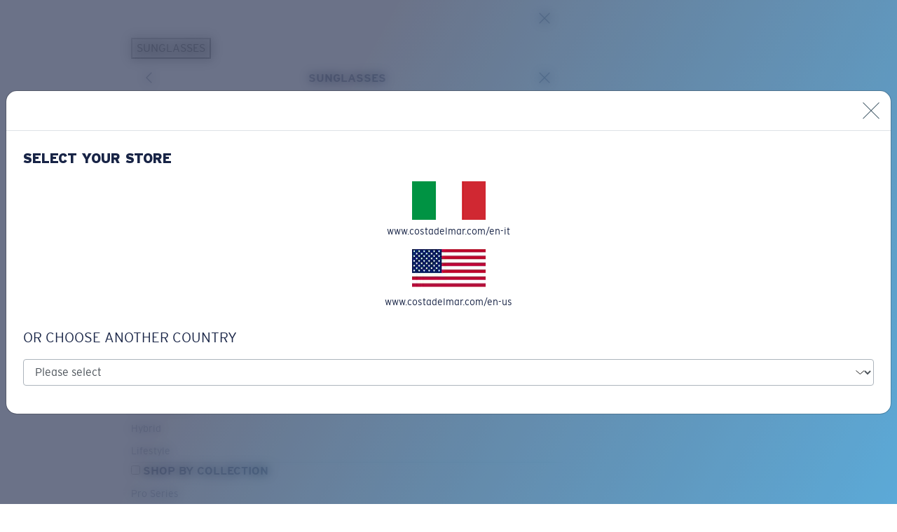

--- FILE ---
content_type: text/css;charset=UTF-8
request_url: https://media.costadelmar.com/cms/resource/sites/costa%20del%20mar/united%20kingdom/english/css%20fix/EMEA_CSS%20fix%20space-290974-7.css
body_size: -130
content:
#cm-placement-main_placement_1 {    margin-bottom: 0 !important;} 


--- FILE ---
content_type: application/javascript
request_url: https://www.costadelmar.com/7_OSr1d8UfVN821mAL5uvvzBvw0/EYmam6EL5V7zQL9LJ5/C0QIeWs8Bw/HUQDCzw/ZTkUB
body_size: 173928
content:
(function(){if(typeof Array.prototype.entries!=='function'){Object.defineProperty(Array.prototype,'entries',{value:function(){var index=0;const array=this;return {next:function(){if(index<array.length){return {value:[index,array[index++]],done:false};}else{return {done:true};}},[Symbol.iterator]:function(){return this;}};},writable:true,configurable:true});}}());(function(){tJ();MNt();zDt();var bN=function(){return gk["Math"]["floor"](gk["Math"]["random"]()*100000+10000);};var D7=function(wF,AV){return wF&AV;};var lh=function(){return ["\x405)H\nT","SN,V\f-_","*T\vF",";[7Dv;","BTPN>e\"<aJ1**\"","Q#Q.*ON8:0D","\bj]\fHSC3!T-H\'\"<<","HJ3.","\b\x3fc\x3fG^OK/t&$",":XT.US","<",";[Tq","u\'_CTO","H\x3fV\":q\x07C)",";/%X\t(.","-\"=%v&\x3fU O","6U# \'Y\"D 2TU\bIa%P=RW2\x3f","X#ZaTS%A&;R","+I\nB%.\" %q","^SP(<I^$(","]D"," \x3f]&M","/U\x07 2","H7$\'2U-*R(D\b","6VEMBN\"%C\x00S","D2[U/^F)M)","TIp","Y*L","U++X4","9SS","E&%K","\\hQ\"&UU*%*:0]","W+E\"","e","lEU,.0C&_=H&.Y1Z","m8-k","c\"b6","#Q!K\vH\x0052D ","M+!","z0*Wt\n","B$PC","xFO\"2\tmtw]]deRd&C*8C\nJ\x009<0IC","$R;N1D#TC","R#|_^U<C+","Z&E","G%ZEO^:G","V\bOo/C#$CT73$9\"U3$\x3f]","U2;!\x3fC","KDp","8H S\r5","&U0\tY!E\t E",",K5-",">U,\"=4",":CB","A-.","U\t","\x40\x3fPT","R/PRON$E","9ZU\buF\'G","%\'B","X O\t","O+D","T3.+%q7.O<","#-P\x07D*:0","..E","CS\x07 (:R\r.]=U7C\\\\\bHS+O7","9Y\"N7$_>YU","\v7v#ACYR>G","S\\","LS","9O","R>C","W]^S%M3 ","G5>O\rB\".9%4B$+\x3f]&O\t ","1\';6Y\t3$\x3f]","\fW",",Y;c\r&R%L","T\x3fPRhS%R:IH.\'","5H\bS2","A(=HU\f","2E %HB;C","B-","\\B>a(&R\v_","\n^:PeKB9","*L","I\bA","\"8:","8C","V\x00","8GT","VH$8=E5$O;s\t!","Bi5<0S\f","<Cx\v","BN\"q","f1\'+Q279S=","G\x3f<c\x00D%.<","<_6)*N\"R","7[","G\r\x3f[.","!^1A","D",".&H\vU=$\")9D","X\v","\f GTV","G[AC","s~q","","xN&;R9F(9=U","ZW:o.&Iq38\'>^","(DX%TV\bnW.C3-U","r>R%YX\nSSjr+=ACn","\'&)4D8$9[*U",")X#\\WXF>K(&","=\x406\bZ`x)","i8u","0B\x00","","$AB"," -R:N$1!\x3fU(#8Y;","B$&+\x3fD!)\'u+",",C.$C\nf3\n>Q*-Z","\']<U","s]A/P","94R,=Y=","7$I!E","P&&","\nX3P]","T","^Q&","W\"Q*N&&T#\\G\byN>Q","9R>&H\vU* /*8D+*PK\r\vX6QT\t","&0B$N$D","V)/O","U,&];D","URQ/P","-=_","%4I","\rs","$;","\tB3:4^*%","Y2ME","F5/<U"," V3LbZS/","W]I","\x00q4<\x00cd\"(e\bbt/|k","R9G#u&B1\'+U","&]+N=\"\bV$[W\f\f:D$jD-#B","B\vK&*:4","&Y;I6","W","C","H-$/5U\t","7.$\"4Q\t"," !(\x40","4Y4AXU\x07bE\"<G.%:4^ ,%X VDOk~1\x40Lg3Ja\x3fQ3.,N\b7;j\fi_Mf{7","3\\BZS)J>C\x00S","V$K6","M7*\v\x3fQ /","/QD","k>O\f","N",">H/\x3f+#u+\x3f","|\x3fC","POH)M*8J\vS","(P*\x40^$AX\\s#O\":U",",<o\r","*0D","79","O-","d",".\x3f\tq","STXO\b[\x00-R>F\x07 &=\x40","RI)N2,C","$^","3./%U56.HH\v<[\\\\\bTR>","V;VDZS/d","%:4B",">=9}$,Y=","BX\tOO","\vrq","-#a>\x40t~{","E![6L\fVB","\x00","S\x07\"64T","\bfT^I#W*o*b*.->B7","6\x40E]N&N","|H%E+-:F*k=E\x00+kj&E\t=Ge2[U\bIB8"," GC 9+_\t09N*O+","VC\bZS/m%\"C\rS \x07","~","-\'#C9$&Y","\tZS+%%G\n\x07$\'!0T","F\t&(\x409eCKB8V>\fCD\x07(;:>B","_ZX","2X\x3f","Q+N2-i\b","\n"," \':U","y1U2.:Y\b \x3fN&B ;\n^#FwIs/Q3!H\t"," f","*.8","T!","6.%=%B1$N","\b&#_\neY\"N7Gs2FZTWjt.-Q\vU","D>"," *N\x00G.;C\x3f","P8G","D3$#4","Q>%DK",";c>XTNS{c$<OB","7VPH","\t;Y\n","(N$","9","*1l\'N7)B:WThB8T.+C","/ {\b","!W%n","W\r>RP_\nOO","|\x40CyP1M\x40;!{>s\"c.j=u=","O*M\t<B:jDLU+R7-B","8S","\'\"w 9];NY4AXU",".N=N","L`A","r(\x3f7q`\v<.N",":C\x00C3.<c","C\b\\N%L","=4\\,>QD3\vB6AT","C8\x40RXF$A\"$","U$\v","\bf\x07S3*:>B","3*U#i\t;\x00_#","4","AXP/L}","VH.(!=","S^~F)J","^V\x3fK5-B","E2ADU","U (H&W\tG2","SB)I!IB3\"-Y\x00$\'","A\vfkd","\t","6VR\bWB8M*-R\vU","nLS","V\vU.9#0^","1;+\x3fT$,\'X","I^:V(","\x40o","[6FE$UC/Z\b.","S&C>Z_\x3fZS/","K)8S","YP","7Q /}\x3fS-\"$Y#","VU$\r\">Q","E\t1\bS2`c$xH\'R(&C\x00S","OT.","Q+N2-U","\t$Y#","4%$,4&7$^.U","S&/_\x406\rQ;TBOH:D/>E4k\"-\"","=\bDPGg\t[yk.T:u=sSIx>3a/+7","P2At^J/L3\n_\'C","%I\x00S","\vV9R","N$9/%_","F ->c3a\'4G","3\"_*q*[TET","Y9ZEMXH$T\":RNR%.(8^e$NoO>\v#ZYM/A3","!+R","/ n","ZC^I>C3!I\x00U1$<%B1b","EJ 9+[","+\x405=V",";_","3D>R_","\bMB$V\v!K\x07S7($#4D&\nI;N=C","D(+S","\"OS3","U<q\r Z[G\fWN.","B\r<V$",",I\rR$%:_","^E!K3>ON(\'\'%I$%[*","J7\"=8R,\x3fE,I\r<\x00R","\t\bU=PR`/L\":GH\x07","IB:N&+C=S5.","\"C",";D&E2T","g\nV(RN&/6","\r ,","XB ZI#R2$GN/\'4G2+*^#D\b","D2AeVB%W3",";!#D",">","\tB","C","$9 E\t"];};var JF=function(qm,fV){return qm+fV;};var TO=function(fF){var Qh=['text','search','url','email','tel','number'];fF=fF["toLowerCase"]();if(Qh["indexOf"](fF)!==-1)return 0;else if(fF==='password')return 1;else return 2;};function zDt(){BI=YK+Nd*WK+WK*WK+WK*WK*WK,L7=nx+QJ*WK+nx*WK*WK+WK*WK*WK,gY=YK+Nd*WK+Lj*WK*WK,r2=Nd+YK*WK+WK*WK+WK*WK*WK,bO=nS+JI*WK+gj*WK*WK+WK*WK*WK,nN=YK+VT*WK+nx*WK*WK+WK*WK*WK,nr=gj+JI*WK+JI*WK*WK,H3=nx+Lj*WK+JI*WK*WK+WK*WK*WK,HV=YK+YK*WK+nx*WK*WK+WK*WK*WK,sV=nx+JI*WK+JI*WK*WK+WK*WK*WK,dF=JI+WK+JI*WK*WK,UN=UY+Nd*WK+VT*WK*WK,xK=Lj+WK+VT*WK*WK,I3=JI+Lj*WK+nx*WK*WK+WK*WK*WK,MJ=UY+JI*WK+VT*WK*WK,Tk=Lj+nx*WK+Lj*WK*WK,Vd=UY+WK+Lj*WK*WK,r9=UY+QJ*WK,sh=nx+WK+WK*WK+WK*WK*WK,VV=nx+YK*WK+VT*WK*WK+WK*WK*WK,xN=UY+nx*WK+nx*WK*WK+WK*WK*WK,F6=nx+nx*WK+VT*WK*WK+WK*WK*WK,tp=nS+nS*WK+JI*WK*WK+WK*WK*WK,ct=YK+nS*WK+nx*WK*WK,VG=UY+Lj*WK+WK*WK,O=QJ+WK+Lj*WK*WK,s8=QJ+nS*WK+JI*WK*WK+WK*WK*WK,jN=JI+VT*WK+nS*WK*WK+WK*WK*WK,z9=nS+nx*WK,OF=UY+VT*WK+Nd*WK*WK+WK*WK*WK,vk=Lj+nx*WK+QJ*WK*WK,rp=YK+QJ*WK+JI*WK*WK+WK*WK*WK,M2=nx+WK+JI*WK*WK+WK*WK*WK,ZI=YK+nS*WK+QJ*WK*WK,MV=UY+gj*WK+WK*WK+WK*WK*WK,G7=Nd+gj*WK+gj*WK*WK+WK*WK*WK,D6=YK+VT*WK+gj*WK*WK+WK*WK*WK,MF=nx+nS*WK+WK*WK+WK*WK*WK,EV=Lj+VT*WK+Lj*WK*WK+WK*WK*WK,K8=YK+Lj*WK+nS*WK*WK+WK*WK*WK,Nt=UY+WK+VT*WK*WK,mV=nx+YK*WK+JI*WK*WK+WK*WK*WK,WQ=QJ+gj*WK+JI*WK*WK+WK*WK*WK,EN=nS+JI*WK+JI*WK*WK+WK*WK*WK,wQ=nx+gj*WK+JI*WK*WK+WK*WK*WK,BJ=gj+QJ*WK+JI*WK*WK,pO=nS+Nd*WK+Lj*WK*WK+WK*WK*WK,AN=Nd+JI*WK+Nd*WK*WK+WK*WK*WK,cV=nx+Nd*WK+nS*WK*WK+WK*WK*WK,VX=VT+nS*WK+nS*WK*WK+WK*WK*WK,N4=nS+VT*WK,XK=VT+nx*WK+gj*WK*WK,M3=UY+JI*WK+nx*WK*WK+WK*WK*WK,Z7=QJ+QJ*WK+Nd*WK*WK+WK*WK*WK,KV=nx+Lj*WK+VT*WK*WK+WK*WK*WK,OT=Nd+YK*WK+WK*WK,Q6=YK+VT*WK+JI*WK*WK+WK*WK*WK,Hh=VT+WK+nS*WK*WK+WK*WK*WK,OI=Lj+YK*WK+nx*WK*WK,Fh=JI+VT*WK+Lj*WK*WK+WK*WK*WK,ZX=QJ+VT*WK+JI*WK*WK+WK*WK*WK,Nf=JI+Lj*WK+nS*WK*WK+WK*WK*WK,EY=JI+gj*WK,D2=nS+gj*WK+nS*WK*WK+WK*WK*WK,Oj=gj+nS*WK+nS*WK*WK+WK*WK*WK,EK=Nd+WK,dS=Nd+JI*WK,Ds=nS+QJ*WK+JI*WK*WK+WK*WK*WK,Sc=nx+YK*WK+WK*WK+WK*WK*WK,JO=gj+QJ*WK+QJ*WK*WK+WK*WK*WK,bd=Nd+nS*WK+QJ*WK*WK,ls=Lj+Lj*WK+nS*WK*WK+WK*WK*WK,mp=JI+Nd*WK+WK*WK+WK*WK*WK,Qd=Lj+WK,Y=gj+JI*WK+QJ*WK*WK,j4=YK+Nd*WK+JI*WK*WK,Or=UY+VT*WK+gj*WK*WK,Q8=YK+JI*WK+nS*WK*WK+WK*WK*WK,TX=VT+VT*WK+Lj*WK*WK+WK*WK*WK,k3=nx+nS*WK+JI*WK*WK+WK*WK*WK,IX=Nd+WK+QJ*WK*WK+WK*WK*WK,pX=JI+gj*WK+nS*WK*WK+WK*WK*WK,Zv=gj+WK+WK*WK,J3=UY+Lj*WK+nS*WK*WK+WK*WK*WK,fJ=nS+nS*WK+Lj*WK*WK,pS=Lj+gj*WK+gj*WK*WK,K7=gj+gj*WK+gj*WK*WK+WK*WK*WK,rs=Nd+JI*WK+WK*WK+WK*WK*WK,Uj=JI+QJ*WK,jh=UY+JI*WK+VT*WK*WK+WK*WK*WK,Kk=Nd+nx*WK+VT*WK*WK+WK*WK*WK,Xm=YK+nx*WK+WK*WK+WK*WK*WK,T=VT+Lj*WK,dN=YK+nx*WK+JI*WK*WK+WK*WK*WK,k2=QJ+nS*WK+Lj*WK*WK+WK*WK*WK,gO=UY+QJ*WK+Lj*WK*WK+WK*WK*WK,zr=UY+Lj*WK,L6=nS+WK+Lj*WK*WK+WK*WK*WK,Ld=nS+Nd*WK+QJ*WK*WK,tI=Nd+YK*WK+Lj*WK*WK,xf=Nd+VT*WK+gj*WK*WK+WK*WK*WK,fh=QJ+nx*WK+nx*WK*WK+WK*WK*WK,IF=JI+QJ*WK+nS*WK*WK+WK*WK*WK,Ac=nS+VT*WK+VT*WK*WK+WK*WK*WK,X2=UY+QJ*WK+JI*WK*WK+WK*WK*WK,CV=nS+Lj*WK+WK*WK+WK*WK*WK,V7=VT+JI*WK+nx*WK*WK+WK*WK*WK,zI=JI+QJ*WK+WK*WK,E4=nx+WK,fx=QJ+JI*WK+Lj*WK*WK,fY=nS+WK+QJ*WK*WK,Es=gj+WK+JI*WK*WK+WK*WK*WK,qN=Nd+Lj*WK+QJ*WK*WK+WK*WK*WK,qO=Lj+QJ*WK+nS*WK*WK+WK*WK*WK,tt=JI+Lj*WK,FN=Nd+Lj*WK+nx*WK*WK+WK*WK*WK,cm=nS+Nd*WK+WK*WK+WK*WK*WK,vp=Nd+QJ*WK+nx*WK*WK+WK*WK*WK,ZN=YK+nx*WK+VT*WK*WK+WK*WK*WK,sf=VT+QJ*WK+Lj*WK*WK+WK*WK*WK,Lh=gj+JI*WK+gj*WK*WK+WK*WK*WK,RV=nx+VT*WK+WK*WK+WK*WK*WK,xQ=QJ+Lj*WK+nS*WK*WK+WK*WK*WK,YS=Lj+VT*WK+WK*WK,C3=gj+QJ*WK+WK*WK+WK*WK*WK,C2=nS+QJ*WK+QJ*WK*WK+WK*WK*WK,Pf=YK+WK+Lj*WK*WK+WK*WK*WK,lf=VT+QJ*WK+WK*WK+WK*WK*WK,d6=gj+nx*WK+JI*WK*WK,Th=UY+VT*WK+Lj*WK*WK+WK*WK*WK,D9=VT+nx*WK+nx*WK*WK,Q9=UY+nS*WK+gj*WK*WK,p6=QJ+Nd*WK+JI*WK*WK+WK*WK*WK,t6=nS+nx*WK+QJ*WK*WK+WK*WK*WK,Ew=QJ+Lj*WK+QJ*WK*WK+WK*WK*WK,bQ=UY+VT*WK+nx*WK*WK+WK*WK*WK,JN=YK+WK+QJ*WK*WK+WK*WK*WK,Af=nx+WK+gj*WK*WK+WK*WK*WK,Bx=YK+nx*WK+Lj*WK*WK,w7=nx+nS*WK+Nd*WK*WK,lQ=JI+JI*WK+JI*WK*WK+WK*WK*WK,wS=gj+VT*WK+WK*WK,Oc=JI+JI*WK+YK*WK*WK+WK*WK*WK,L8=JI+nx*WK+WK*WK+WK*WK*WK,CO=JI+Lj*WK+QJ*WK*WK+WK*WK*WK,Jw=nS+Lj*WK+Lj*WK*WK+WK*WK*WK,c6=Lj+WK+nS*WK*WK+WK*WK*WK,wt=nS+WK+WK*WK,c2=nS+nx*WK+VT*WK*WK+WK*WK*WK,qr=JI+Nd*WK+QJ*WK*WK,VO=Lj+YK*WK+WK*WK+WK*WK*WK,gV=YK+WK+VT*WK*WK+WK*WK*WK,Hf=JI+Lj*WK+Lj*WK*WK+WK*WK*WK,f2=YK+nS*WK+Lj*WK*WK+WK*WK*WK,n9=YK+WK,cQ=nS+JI*WK+Nd*WK*WK+WK*WK*WK,Lx=Lj+Nd*WK+QJ*WK*WK,pr=JI+nx*WK+VT*WK*WK,cI=QJ+WK,QO=nx+nS*WK+QJ*WK*WK+WK*WK*WK,nF=UY+Nd*WK+nS*WK*WK+WK*WK*WK,l8=UY+Nd*WK+Lj*WK*WK+WK*WK*WK,NF=VT+Lj*WK+Nd*WK*WK+WK*WK*WK,Aj=nS+gj*WK+gj*WK*WK,Lk=VT+JI*WK+QJ*WK*WK,Z6=Nd+nx*WK+JI*WK*WK+WK*WK*WK,QQ=QJ+Lj*WK+VT*WK*WK+WK*WK*WK,R3=JI+nS*WK+gj*WK*WK+WK*WK*WK,ds=VT+nS*WK+JI*WK*WK+WK*WK*WK,vx=YK+JI*WK+QJ*WK*WK,HT=UY+Nd*WK+Lj*WK*WK,P2=JI+Nd*WK+QJ*WK*WK+WK*WK*WK,RO=UY+nS*WK+JI*WK*WK+WK*WK*WK,Y4=nx+nS*WK+gj*WK*WK,hs=gj+YK*WK+Lj*WK*WK+WK*WK*WK,cp=QJ+nx*WK+Lj*WK*WK+WK*WK*WK,Pj=nS+YK*WK+Lj*WK*WK,wm=nx+gj*WK+VT*WK*WK+WK*WK*WK,f7=nx+JI*WK+QJ*WK*WK+WK*WK*WK,TT=UY+nS*WK+WK*WK,FS=gj+Nd*WK+JI*WK*WK,gS=QJ+gj*WK+Lj*WK*WK,GN=nx+Nd*WK+Lj*WK*WK+WK*WK*WK,TV=YK+VT*WK+nS*WK*WK+WK*WK*WK,v6=QJ+Lj*WK+Lj*WK*WK+WK*WK*WK,z3=Nd+Nd*WK+Lj*WK*WK+WK*WK*WK,Jt=Lj+YK*WK+Lj*WK*WK,WV=Nd+Nd*WK+nx*WK*WK+WK*WK*WK,Gw=VT+nx*WK+Nd*WK*WK+WK*WK*WK,Vr=nx+nx*WK+nx*WK*WK,qp=YK+YK*WK+nx*WK*WK,T3=UY+gj*WK+YK*WK*WK+WK*WK*WK,qh=nS+nx*WK+nx*WK*WK+WK*WK*WK,RD=QJ+Lj*WK,O9=gj+nx*WK+WK*WK,Kr=UY+WK,b4=nS+gj*WK+nx*WK*WK,Uh=nx+Nd*WK+JI*WK*WK+WK*WK*WK,zf=VT+Lj*WK+nS*WK*WK+WK*WK*WK,FO=QJ+YK*WK+nS*WK*WK+WK*WK*WK,xd=JI+WK+QJ*WK*WK,Z8=gj+Lj*WK+QJ*WK*WK+WK*WK*WK,XF=JI+QJ*WK+WK*WK+WK*WK*WK,sD=YK+Lj*WK+gj*WK*WK,FY=gj+WK+Lj*WK*WK+WK*WK*WK,Bc=UY+VT*WK+nS*WK*WK+WK*WK*WK,UV=gj+YK*WK+gj*WK*WK+WK*WK*WK,Gr=VT+VT*WK+VT*WK*WK,Ps=UY+WK+JI*WK*WK+WK*WK*WK,l2=nS+WK+Nd*WK*WK+WK*WK*WK,nY=VT+VT*WK+JI*WK*WK,T8=JI+Nd*WK+JI*WK*WK+WK*WK*WK,Yt=UY+QJ*WK+VT*WK*WK,Tv=YK+nx*WK,st=Nd+JI*WK+WK*WK,r3=JI+YK*WK+JI*WK*WK+WK*WK*WK,YJ=Lj+nS*WK+JI*WK*WK,Mh=nS+nS*WK+JI*WK*WK,jc=QJ+VT*WK+gj*WK*WK+WK*WK*WK,Kw=Lj+JI*WK+Lj*WK*WK+WK*WK*WK,vO=Lj+Lj*WK+VT*WK*WK+WK*WK*WK,Cv=VT+nS*WK+QJ*WK*WK,jF=Lj+QJ*WK+WK*WK+WK*WK*WK,gw=JI+YK*WK+WK*WK+WK*WK*WK,Vs=QJ+QJ*WK+JI*WK*WK+WK*WK*WK,QF=nS+VT*WK+Lj*WK*WK+WK*WK*WK,WO=JI+gj*WK+gj*WK*WK,E=JI+WK,Lp=nS+Lj*WK+JI*WK*WK+WK*WK*WK,sx=VT+VT*WK,hK=Nd+YK*WK+gj*WK*WK,p3=QJ+JI*WK+Lj*WK*WK+WK*WK*WK,p8=QJ+nS*WK+QJ*WK*WK+WK*WK*WK,PD=QJ+JI*WK+gj*WK*WK,gI=QJ+JI*WK+QJ*WK*WK,rO=QJ+gj*WK+VT*WK*WK+WK*WK*WK,A9=Lj+VT*WK+gj*WK*WK,Gs=nx+nx*WK+QJ*WK*WK+WK*WK*WK,Os=Lj+VT*WK+nx*WK*WK,sF=QJ+VT*WK+Lj*WK*WK+WK*WK*WK,C9=nx+JI*WK+QJ*WK*WK,N3=UY+WK+nx*WK*WK+WK*WK*WK,Z2=UY+Nd*WK+WK*WK+WK*WK*WK,ZV=nS+Nd*WK+QJ*WK*WK+WK*WK*WK,LO=UY+VT*WK+QJ*WK*WK+WK*WK*WK,Z9=UY+nS*WK+WK*WK+WK*WK*WK,Om=JI+QJ*WK+QJ*WK*WK+WK*WK*WK,nt=Nd+WK+WK*WK,vc=Lj+YK*WK+VT*WK*WK+WK*WK*WK,m4=YK+JI*WK+Lj*WK*WK+WK*WK*WK,RK=nS+JI*WK+Lj*WK*WK+nx*WK*WK*WK+VT*WK*WK*WK*WK,TJ=nx+WK+Lj*WK*WK,r8=Lj+WK+VT*WK*WK+WK*WK*WK,GT=nS+VT*WK+WK*WK,S7=VT+YK*WK+VT*WK*WK+WK*WK*WK,NS=UY+gj*WK+nx*WK*WK,Ks=UY+Lj*WK+QJ*WK*WK,rm=nx+nx*WK+gj*WK*WK+WK*WK*WK,q7=Nd+YK*WK+JI*WK*WK+WK*WK*WK,Rh=JI+gj*WK+JI*WK*WK+WK*WK*WK,Id=YK+YK*WK+WK*WK+WK*WK*WK,FX=nS+WK+JI*WK*WK+WK*WK*WK,z8=nS+nx*WK+WK*WK+WK*WK*WK,SO=nx+Lj*WK+nS*WK*WK+WK*WK*WK,vF=Nd+JI*WK+gj*WK*WK+WK*WK*WK,fN=gj+nS*WK+YK*WK*WK+WK*WK*WK,Fd=UY+nx*WK+gj*WK*WK,TQ=YK+gj*WK+WK*WK+WK*WK*WK,j3=Lj+YK*WK+gj*WK*WK+WK*WK*WK,lk=JI+WK+WK*WK,Am=nx+gj*WK+gj*WK*WK,Lw=nx+QJ*WK+JI*WK*WK+WK*WK*WK,M9=VT+YK*WK+VT*WK*WK,n7=Nd+QJ*WK+Lj*WK*WK+WK*WK*WK,Dt=Nd+WK+JI*WK*WK,tY=Nd+JI*WK+nS*WK*WK+WK*WK*WK,x4=nx+JI*WK+nx*WK*WK,tX=UY+Nd*WK+JI*WK*WK+WK*WK*WK,gJ=nS+Lj*WK+WK*WK,O8=nx+nS*WK+nS*WK*WK+WK*WK*WK,wN=YK+YK*WK+gj*WK*WK+WK*WK*WK,c4=JI+nS*WK+VT*WK*WK,R8=UY+gj*WK+JI*WK*WK+WK*WK*WK,Ah=nS+gj*WK+JI*WK*WK+WK*WK*WK,p7=gj+nx*WK+JI*WK*WK+WK*WK*WK,pm=nS+JI*WK+Lj*WK*WK+WK*WK*WK,YO=QJ+QJ*WK+QJ*WK*WK,DF=gj+JI*WK+YK*WK*WK+WK*WK*WK,qX=VT+YK*WK+Lj*WK*WK+WK*WK*WK,rh=QJ+nS*WK+WK*WK+WK*WK*WK,U3=JI+nx*WK+nS*WK*WK+WK*WK*WK,nw=Nd+nx*WK+Lj*WK*WK+WK*WK*WK,SQ=Lj+QJ*WK+Lj*WK*WK+WK*WK*WK,Ux=Lj+Nd*WK+nx*WK*WK,M6=Lj+nS*WK+QJ*WK*WK+WK*WK*WK,Md=gj+VT*WK+QJ*WK*WK,VF=Nd+WK+gj*WK*WK+WK*WK*WK,jd=YK+WK+Lj*WK*WK+nx*WK*WK*WK+VT*WK*WK*WK*WK,H=UY+QJ*WK+WK*WK,fO=nx+WK+QJ*WK*WK+WK*WK*WK,vQ=nS+nx*WK+nS*WK*WK+WK*WK*WK,Rm=QJ+gj*WK+Lj*WK*WK+WK*WK*WK,Wh=YK+gj*WK+nS*WK*WK+WK*WK*WK,LX=nS+nS*WK+WK*WK,CS=nx+YK*WK+nS*WK*WK+WK*WK*WK,Tm=UY+nx*WK+nS*WK*WK+WK*WK*WK,dp=VT+WK+nx*WK*WK+WK*WK*WK,As=gj+nS*WK+gj*WK*WK+WK*WK*WK,ET=UY+nx*WK,Nk=nS+nx*WK+QJ*WK*WK,DN=gj+Nd*WK+nS*WK*WK+WK*WK*WK,WX=nx+Lj*WK+Nd*WK*WK+WK*WK*WK,Rp=VT+Nd*WK+nx*WK*WK+WK*WK*WK,Xx=Nd+QJ*WK+WK*WK,Np=QJ+YK*WK+nx*WK*WK+WK*WK*WK,pv=QJ+nS*WK+VT*WK*WK,t7=UY+YK*WK+WK*WK+WK*WK*WK,J8=UY+nx*WK+gj*WK*WK+WK*WK*WK,U6=UY+QJ*WK+nx*WK*WK+WK*WK*WK,HN=QJ+QJ*WK+nS*WK*WK+WK*WK*WK,MN=Lj+Lj*WK+WK*WK+WK*WK*WK,HD=YK+WK+QJ*WK*WK,Pw=nx+Nd*WK+gj*WK*WK+WK*WK*WK,mh=UY+VT*WK+WK*WK+WK*WK*WK,I7=VT+YK*WK+gj*WK*WK,Rv=Nd+nS*WK+gj*WK*WK,tQ=gj+WK+Nd*WK*WK+WK*WK*WK,Hp=VT+QJ*WK+nS*WK*WK+WK*WK*WK,TF=UY+gj*WK+QJ*WK*WK+WK*WK*WK,Df=YK+Nd*WK+nS*WK*WK+WK*WK*WK,rw=Lj+nS*WK+WK*WK+WK*WK*WK,lX=Lj+VT*WK+gj*WK*WK+WK*WK*WK,RT=QJ+nS*WK+VT*WK*WK+WK*WK*WK,pj=YK+gj*WK+WK*WK,mj=nx+QJ*WK+gj*WK*WK,WG=YK+gj*WK+QJ*WK*WK,xF=UY+YK*WK+nx*WK*WK+WK*WK*WK,Dh=Lj+Nd*WK+QJ*WK*WK+WK*WK*WK,Hs=JI+gj*WK+Lj*WK*WK+WK*WK*WK,Cj=UY+QJ*WK+Lj*WK*WK,HS=Nd+QJ*WK+WK*WK+WK*WK*WK,EF=JI+YK*WK+nx*WK*WK+WK*WK*WK,AY=Nd+VT*WK+Lj*WK*WK,Qf=nS+VT*WK+JI*WK*WK+WK*WK*WK,dK=YK+QJ*WK+VT*WK*WK+WK*WK*WK,IQ=gj+Lj*WK+WK*WK+WK*WK*WK,N9=VT+nx*WK+WK*WK,rQ=gj+WK+VT*WK*WK+WK*WK*WK,Uw=nS+YK*WK+WK*WK+WK*WK*WK,Fp=Nd+JI*WK+QJ*WK*WK,Fs=QJ+nS*WK+nS*WK*WK+WK*WK*WK,V6=gj+QJ*WK+Lj*WK*WK+WK*WK*WK,hh=Lj+nx*WK+Nd*WK*WK+WK*WK*WK,QV=UY+JI*WK+QJ*WK*WK+WK*WK*WK,Rs=gj+nx*WK+nS*WK*WK+WK*WK*WK,Gc=VT+nx*WK+Lj*WK*WK+WK*WK*WK,Dc=JI+WK+nS*WK*WK+WK*WK*WK,w6=Lj+VT*WK+nS*WK*WK+WK*WK*WK,Zw=Nd+QJ*WK+JI*WK*WK+WK*WK*WK,Cw=QJ+YK*WK+Lj*WK*WK+WK*WK*WK,PQ=UY+WK+nS*WK*WK+WK*WK*WK,xc=Lj+WK+QJ*WK*WK+WK*WK*WK,Bj=Nd+Lj*WK+VT*WK*WK,b8=gj+nx*WK+QJ*WK*WK+WK*WK*WK,Fr=gj+VT*WK+JI*WK*WK,nG=nx+Lj*WK+nx*WK*WK,Cf=QJ+nS*WK+YK*WK*WK+WK*WK*WK,ZT=nx+WK+JI*WK*WK,rJ=QJ+nS*WK+nx*WK*WK+WK*WK*WK,Jd=Nd+Lj*WK,W2=Nd+QJ*WK+nS*WK*WK+WK*WK*WK,cN=gj+YK*WK+JI*WK*WK+WK*WK*WK,Q7=nx+QJ*WK+VT*WK*WK+WK*WK*WK,HO=nx+WK+VT*WK*WK+WK*WK*WK,jm=JI+WK+JI*WK*WK+WK*WK*WK,DJ=nx+Lj*WK+Lj*WK*WK,zY=Lj+WK+WK*WK,fI=gj+WK,OO=YK+nx*WK+nS*WK*WK+WK*WK*WK,vs=Lj+Nd*WK+JI*WK*WK+WK*WK*WK,nQ=Nd+gj*WK+nS*WK*WK+WK*WK*WK,C8=YK+gj*WK+JI*WK*WK+WK*WK*WK,Ox=QJ+VT*WK+nS*WK*WK+WK*WK*WK,Sp=QJ+QJ*WK+gj*WK*WK+WK*WK*WK,kO=gj+YK*WK+nx*WK*WK+WK*WK*WK,xm=YK+nS*WK+nx*WK*WK+WK*WK*WK,Dk=Nd+YK*WK+Lj*WK*WK+WK*WK*WK,LV=YK+JI*WK+VT*WK*WK+WK*WK*WK,F=VT+WK+JI*WK*WK+WK*WK*WK,N2=Lj+gj*WK+Lj*WK*WK+WK*WK*WK,zh=Lj+VT*WK+WK*WK+WK*WK*WK,Nw=Nd+WK+nS*WK*WK+WK*WK*WK,jK=JI+JI*WK+nx*WK*WK,US=UY+Lj*WK+JI*WK*WK+WK*WK*WK,mY=nx+VT*WK,bT=YK+Nd*WK,bf=QJ+nS*WK+gj*WK*WK+WK*WK*WK,nK=Nd+nx*WK+WK*WK+WK*WK*WK,YN=JI+JI*WK+nS*WK*WK+WK*WK*WK,cF=QJ+JI*WK+QJ*WK*WK+WK*WK*WK,OK=Lj+VT*WK+JI*WK*WK,CI=gj+Lj*WK,I2=UY+nx*WK+QJ*WK*WK+WK*WK*WK,tN=gj+nx*WK+VT*WK*WK+WK*WK*WK,ms=gj+VT*WK+VT*WK*WK+WK*WK*WK,gX=nS+WK+WK*WK+WK*WK*WK,np=VT+nS*WK+Nd*WK*WK+WK*WK*WK,bF=JI+nS*WK+QJ*WK*WK+WK*WK*WK,dQ=nS+WK+QJ*WK*WK+WK*WK*WK,V3=Nd+nS*WK+gj*WK*WK+WK*WK*WK,nO=gj+JI*WK+WK*WK+WK*WK*WK,mO=VT+gj*WK+JI*WK*WK+WK*WK*WK,Ir=nx+QJ*WK+Lj*WK*WK,Jf=YK+Nd*WK+VT*WK*WK+WK*WK*WK,cX=QJ+WK+WK*WK+WK*WK*WK,n6=VT+QJ*WK+nx*WK*WK+WK*WK*WK,tr=YK+nS*WK+VT*WK*WK,Tr=JI+Lj*WK+VT*WK*WK,Q2=nS+VT*WK+QJ*WK*WK+WK*WK*WK,D=YK+QJ*WK+VT*WK*WK,zp=JI+VT*WK+QJ*WK*WK+WK*WK*WK,PO=Nd+WK+nx*WK*WK+WK*WK*WK,Yh=Lj+QJ*WK+JI*WK*WK+WK*WK*WK,zv=gj+WK+nx*WK*WK,FT=nx+YK*WK+nx*WK*WK,OY=nx+nS*WK+WK*WK,Tc=YK+JI*WK+JI*WK*WK,dc=JI+JI*WK+Nd*WK*WK+WK*WK*WK,Um=VT+WK+Lj*WK*WK+WK*WK*WK,Yw=JI+VT*WK+JI*WK*WK+WK*WK*WK,k6=VT+Lj*WK+JI*WK*WK+WK*WK*WK,BS=Nd+Lj*WK+WK*WK,qs=UY+YK*WK+nS*WK*WK+WK*WK*WK,rc=VT+Lj*WK+VT*WK*WK+WK*WK*WK,cv=nx+nx*WK+gj*WK*WK,wD=gj+nx*WK+VT*WK*WK,UO=nx+JI*WK+gj*WK*WK+WK*WK*WK,nh=VT+nx*WK+VT*WK*WK+WK*WK*WK,Bh=gj+Nd*WK+VT*WK*WK+WK*WK*WK,MD=UY+YK*WK+nx*WK*WK,XV=VT+nx*WK+YK*WK*WK+WK*WK*WK,jG=JI+JI*WK,zK=Nd+gj*WK+VT*WK*WK,Lt=Nd+Lj*WK+VT*WK*WK+WK*WK*WK,pF=Lj+Nd*WK+gj*WK*WK+WK*WK*WK,nJ=gj+Lj*WK+JI*WK*WK,XD=nS+VT*WK+gj*WK*WK,E9=nx+Nd*WK+JI*WK*WK,fD=Lj+JI*WK+QJ*WK*WK,gh=YK+nx*WK+gj*WK*WK+WK*WK*WK,FQ=nx+Nd*WK+nx*WK*WK+WK*WK*WK,GQ=QJ+JI*WK+JI*WK*WK+WK*WK*WK,kX=gj+nS*WK+QJ*WK*WK+WK*WK*WK,I4=UY+YK*WK+Lj*WK*WK,gQ=JI+YK*WK+gj*WK*WK+WK*WK*WK,kI=Lj+YK*WK,ZO=nx+WK+nx*WK*WK+WK*WK*WK,zV=Nd+VT*WK+VT*WK*WK+WK*WK*WK,kK=Nd+Nd*WK+VT*WK*WK,dh=nx+VT*WK+JI*WK*WK,k7=YK+Nd*WK+Nd*WK*WK+WK*WK*WK,dO=VT+VT*WK+JI*WK*WK+WK*WK*WK,kQ=Lj+nx*WK+QJ*WK*WK+WK*WK*WK,Sv=YK+YK*WK,vI=UY+gj*WK+WK*WK,YQ=Lj+VT*WK+Nd*WK*WK+WK*WK*WK,J2=Nd+gj*WK+WK*WK+WK*WK*WK,V2=Nd+VT*WK+WK*WK+WK*WK*WK,BV=Lj+nx*WK+Lj*WK*WK+WK*WK*WK,mt=UY+JI*WK,ZQ=VT+Nd*WK+JI*WK*WK+WK*WK*WK,Ff=UY+Lj*WK+Nd*WK*WK+WK*WK*WK,c3=YK+nS*WK+WK*WK+WK*WK*WK,WS=VT+WK+gj*WK*WK,g4=Lj+nS*WK+WK*WK,S2=Nd+JI*WK+nx*WK*WK+WK*WK*WK,Mp=YK+QJ*WK+Lj*WK*WK+WK*WK*WK,fX=VT+JI*WK+VT*WK*WK+WK*WK*WK,S6=nx+nS*WK+Lj*WK*WK+WK*WK*WK,Tf=UY+JI*WK+nS*WK*WK+WK*WK*WK,kV=nS+YK*WK+Lj*WK*WK+WK*WK*WK,E3=Lj+JI*WK+WK*WK+WK*WK*WK,Wc=Lj+gj*WK+VT*WK*WK+WK*WK*WK,Yj=UY+gj*WK+Lj*WK*WK,Zk=YK+YK*WK+Lj*WK*WK,lF=Nd+QJ*WK+gj*WK*WK+WK*WK*WK,NI=YK+VT*WK+JI*WK*WK,t4=nx+YK*WK+WK*WK,V8=YK+Lj*WK+JI*WK*WK+WK*WK*WK,D4=JI+Nd*WK,zw=QJ+WK+nx*WK*WK+WK*WK*WK,l7=nx+VT*WK+gj*WK*WK+WK*WK*WK,sw=UY+nS*WK+nx*WK*WK+WK*WK*WK,Y6=VT+nx*WK+QJ*WK*WK+WK*WK*WK,OV=QJ+VT*WK+gj*WK*WK,E6=QJ+nx*WK+QJ*WK*WK+WK*WK*WK,KN=JI+nS*WK+VT*WK*WK+WK*WK*WK,s2=YK+Lj*WK+VT*WK*WK+WK*WK*WK,P=UY+Nd*WK+WK*WK,PN=VT+WK+WK*WK+WK*WK*WK,gN=Lj+Nd*WK+WK*WK+WK*WK*WK,j7=UY+YK*WK+VT*WK*WK+WK*WK*WK,WF=Nd+VT*WK+JI*WK*WK+WK*WK*WK,T7=nx+Lj*WK+nx*WK*WK+WK*WK*WK,jf=Lj+Lj*WK+Lj*WK*WK+WK*WK*WK,fw=Lj+Nd*WK+nx*WK*WK+WK*WK*WK,W6=UY+QJ*WK+WK*WK+WK*WK*WK,Sf=JI+nx*WK+nx*WK*WK+WK*WK*WK,SX=QJ+Lj*WK+JI*WK*WK+WK*WK*WK,bK=Lj+nx*WK+WK*WK,Pt=YK+Lj*WK+WK*WK+WK*WK*WK,hO=JI+nx*WK+JI*WK*WK+WK*WK*WK,EO=nS+WK+nS*WK*WK+WK*WK*WK,G2=Nd+WK+WK*WK+WK*WK*WK,ZF=VT+JI*WK+WK*WK+WK*WK*WK,VK=VT+YK*WK+JI*WK*WK,Y2=QJ+QJ*WK+Lj*WK*WK+WK*WK*WK,Qw=Nd+WK+Lj*WK*WK+WK*WK*WK,A2=gj+WK+nS*WK*WK+WK*WK*WK,U7=gj+JI*WK+nS*WK*WK+WK*WK*WK,gp=Nd+Lj*WK+Lj*WK*WK+WK*WK*WK,pw=JI+VT*WK+WK*WK+WK*WK*WK,CQ=UY+JI*WK+JI*WK*WK+WK*WK*WK,s6=QJ+WK+VT*WK*WK+WK*WK*WK,rv=Lj+WK+JI*WK*WK,HF=VT+JI*WK+Nd*WK*WK+WK*WK*WK,Rd=gj+gj*WK+nx*WK*WK,gD=YK+Lj*WK+QJ*WK*WK,vX=gj+QJ*WK+nS*WK*WK+WK*WK*WK,Nh=QJ+WK+nS*WK*WK+WK*WK*WK,Ep=Lj+gj*WK+JI*WK*WK+WK*WK*WK,Bf=JI+VT*WK+VT*WK*WK+WK*WK*WK,lD=nx+QJ*WK+VT*WK*WK,AX=QJ+Lj*WK+QJ*WK*WK+nS*WK*WK*WK+WK*WK*WK*WK,Pp=YK+Lj*WK,q8=Lj+WK+Lj*WK*WK+WK*WK*WK,fd=QJ+QJ*WK+nx*WK*WK,j8=Nd+Nd*WK+QJ*WK*WK+WK*WK*WK,VN=nS+nx*WK+Nd*WK*WK+WK*WK*WK,W3=nx+VT*WK+nx*WK*WK+WK*WK*WK,B8=nx+gj*WK+WK*WK+WK*WK*WK,Bw=QJ+QJ*WK+QJ*WK*WK+WK*WK*WK,jV=VT+JI*WK+gj*WK*WK+WK*WK*WK,zN=YK+gj*WK+Lj*WK*WK+WK*WK*WK,tO=nS+QJ*WK+gj*WK*WK+WK*WK*WK,YY=Lj+gj*WK,Ph=JI+nx*WK+Lj*WK*WK+WK*WK*WK,PG=gj+gj*WK+gj*WK*WK,rr=YK+nS*WK+WK*WK,kk=gj+nx*WK+QJ*WK*WK,M7=VT+YK*WK+QJ*WK*WK+WK*WK*WK,v3=VT+nx*WK+JI*WK*WK+WK*WK*WK,IJ=Lj+nx*WK+JI*WK*WK,SF=VT+nS*WK+QJ*WK*WK+WK*WK*WK,mX=nS+QJ*WK+Lj*WK*WK+WK*WK*WK,Yd=Nd+nS*WK+nx*WK*WK,tx=YK+Nd*WK+gj*WK*WK,Xc=JI+VT*WK+gj*WK*WK+WK*WK*WK,w9=UY+VT*WK,YX=QJ+JI*WK+gj*WK*WK+WK*WK*WK,hm=UY+WK+QJ*WK*WK+WK*WK*WK,xX=Lj+nx*WK+WK*WK+WK*WK*WK,h8=gj+QJ*WK+nx*WK*WK+WK*WK*WK,CN=QJ+Lj*WK+gj*WK*WK+WK*WK*WK,Ww=JI+YK*WK+nS*WK*WK+WK*WK*WK,MO=gj+VT*WK+Lj*WK*WK+WK*WK*WK,Ex=nS+Lj*WK+QJ*WK*WK,FK=nS+JI*WK,g3=gj+WK+nx*WK*WK+WK*WK*WK,L2=Nd+YK*WK+QJ*WK*WK+WK*WK*WK,F4=gj+QJ*WK+nx*WK*WK,Tp=Nd+gj*WK+VT*WK*WK+WK*WK*WK,Bm=nx+JI*WK+WK*WK+WK*WK*WK,g6=Lj+Lj*WK+JI*WK*WK+WK*WK*WK,gm=nx+QJ*WK+nS*WK*WK+WK*WK*WK,ZY=JI+VT*WK,pT=Nd+QJ*WK+VT*WK*WK,Q3=JI+Lj*WK+VT*WK*WK+WK*WK*WK,Qm=JI+nS*WK+nx*WK*WK+WK*WK*WK,BD=YK+nS*WK+JI*WK*WK,Z=nx+Lj*WK+JI*WK*WK,ss=JI+WK+VT*WK*WK+WK*WK*WK,I6=YK+YK*WK+nS*WK*WK+WK*WK*WK,Y8=gj+YK*WK+JI*WK*WK,zQ=QJ+Lj*WK+nx*WK*WK+WK*WK*WK,Pm=QJ+Nd*WK+Lj*WK*WK+WK*WK*WK,m6=Lj+gj*WK+WK*WK+WK*WK*WK,tF=nS+Nd*WK+VT*WK*WK+WK*WK*WK,cc=Nd+gj*WK+QJ*WK*WK+WK*WK*WK,XO=Lj+nS*WK+gj*WK*WK+WK*WK*WK,qw=nS+WK+gj*WK*WK+WK*WK*WK,nf=YK+WK+WK*WK+WK*WK*WK,RF=Lj+nS*WK+JI*WK*WK+WK*WK*WK,bh=UY+nS*WK+Nd*WK*WK+WK*WK*WK,pt=nx+Nd*WK+gj*WK*WK,KO=QJ+gj*WK+QJ*WK*WK+WK*WK*WK,dT=YK+YK*WK+JI*WK*WK,Vh=nS+nx*WK+JI*WK*WK+WK*WK*WK,Op=YK+Lj*WK+QJ*WK*WK+WK*WK*WK,Y3=JI+WK+gj*WK*WK,Ws=UY+nS*WK+Lj*WK*WK+WK*WK*WK,Ls=Lj+YK*WK+JI*WK*WK+WK*WK*WK,tG=QJ+nx*WK+WK*WK,DQ=nx+Lj*WK+WK*WK+WK*WK*WK,Ym=UY+gj*WK,ES=YK+Lj*WK+Lj*WK*WK,n8=VT+JI*WK+nS*WK*WK+WK*WK*WK,q2=nS+nS*WK+Lj*WK*WK+WK*WK*WK,FF=Nd+nS*WK+QJ*WK*WK+WK*WK*WK,R7=nS+VT*WK+nS*WK*WK+WK*WK*WK,hQ=gj+nx*WK+Lj*WK*WK+WK*WK*WK,IO=UY+nS*WK+nS*WK*WK+WK*WK*WK,T4=Lj+VT*WK+VT*WK*WK,Xs=Nd+Nd*WK+WK*WK+WK*WK*WK,NX=YK+nx*WK+QJ*WK*WK+WK*WK*WK,Ax=JI+Nd*WK+nx*WK*WK,nD=UY+nS*WK+QJ*WK*WK,Vw=Lj+VT*WK+nx*WK*WK+WK*WK*WK,Ft=nS+WK+Lj*WK*WK,Y7=nS+nS*WK+QJ*WK*WK+WK*WK*WK,J=QJ+QJ*WK+gj*WK*WK,jX=Lj+Lj*WK+Nd*WK*WK+WK*WK*WK,Kp=JI+YK*WK+JI*WK*WK,DK=nS+Nd*WK+JI*WK*WK,C=Lj+gj*WK+WK*WK,GO=Lj+nx*WK+nx*WK*WK+WK*WK*WK,wI=Nd+WK+Lj*WK*WK,VQ=UY+gj*WK+Lj*WK*WK+WK*WK*WK,hp=UY+WK+Lj*WK*WK+WK*WK*WK,kh=Lj+nS*WK+nS*WK*WK+WK*WK*WK,A3=VT+JI*WK+Lj*WK*WK+WK*WK*WK,Hr=QJ+YK*WK+Lj*WK*WK,Wt=QJ+nx*WK+VT*WK*WK+WK*WK*WK,v4=nx+QJ*WK,AF=VT+Lj*WK+nx*WK*WK+WK*WK*WK,cs=nx+WK+Lj*WK*WK+WK*WK*WK,v8=QJ+Lj*WK+WK*WK+WK*WK*WK,Fm=YK+nS*WK+JI*WK*WK+WK*WK*WK,Cs=QJ+gj*WK+nS*WK*WK+WK*WK*WK,tw=nS+JI*WK+WK*WK+WK*WK*WK,hd=QJ+VT*WK+JI*WK*WK,xO=nx+QJ*WK+QJ*WK*WK+WK*WK*WK,Em=YK+Nd*WK+JI*WK*WK+WK*WK*WK,Qc=nx+QJ*WK+Nd*WK*WK+WK*WK*WK,WN=UY+YK*WK+Lj*WK*WK+WK*WK*WK,ZS=Nd+nx*WK+nS*WK*WK+WK*WK*WK,B7=JI+JI*WK+VT*WK*WK+WK*WK*WK,Yk=VT+WK+WK*WK,ps=VT+gj*WK+WK*WK+WK*WK*WK,BO=nS+YK*WK+JI*WK*WK+WK*WK*WK,Td=nx+WK+QJ*WK*WK,Wp=QJ+nx*WK+Lj*WK*WK,ED=JI+nS*WK+nx*WK*WK,X3=Lj+gj*WK+nx*WK*WK+WK*WK*WK,Gh=Nd+Lj*WK+WK*WK+WK*WK*WK,Wm=nx+VT*WK+VT*WK*WK+WK*WK*WK,PJ=Nd+VT*WK,QX=VT+nx*WK+nx*WK*WK+WK*WK*WK,rV=nx+QJ*WK+Lj*WK*WK+WK*WK*WK,rX=Nd+nS*WK+WK*WK+WK*WK*WK,D3=nS+JI*WK+QJ*WK*WK+WK*WK*WK,RS=VT+VT*WK+VT*WK*WK+WK*WK*WK,CJ=gj+JI*WK+Lj*WK*WK,Jv=nS+QJ*WK+QJ*WK*WK,rI=UY+YK*WK+QJ*WK*WK+WK*WK*WK,nm=Lj+nx*WK+nS*WK*WK+WK*WK*WK,H8=gj+nx*WK+Nd*WK*WK+WK*WK*WK,k8=VT+nS*WK+Lj*WK*WK+WK*WK*WK,sO=nS+QJ*WK+nS*WK*WK+WK*WK*WK,qV=nx+YK*WK+QJ*WK*WK+WK*WK*WK,Us=nS+WK+VT*WK*WK+WK*WK*WK,Dw=gj+JI*WK+Nd*WK*WK+WK*WK*WK,X8=JI+nS*WK+nS*WK*WK+WK*WK*WK,dX=Nd+WK+JI*WK*WK+WK*WK*WK,jO=UY+VT*WK+gj*WK*WK+WK*WK*WK,hN=gj+JI*WK+QJ*WK*WK+WK*WK*WK,AT=VT+QJ*WK,NQ=QJ+JI*WK+WK*WK+WK*WK*WK,LQ=gj+Nd*WK+Lj*WK*WK+WK*WK*WK,Xw=nx+QJ*WK+WK*WK+WK*WK*WK,ON=YK+QJ*WK+WK*WK+WK*WK*WK,Ur=Nd+YK*WK+nS*WK*WK+WK*WK*WK,ND=UY+Lj*WK+VT*WK*WK,jQ=Lj+VT*WK+JI*WK*WK+WK*WK*WK,Kx=QJ+Nd*WK+gj*WK*WK,HQ=UY+nx*WK+VT*WK*WK+WK*WK*WK,mm=nS+QJ*WK+WK*WK+WK*WK*WK,sQ=gj+gj*WK+QJ*WK*WK+WK*WK*WK,cS=QJ+gj*WK+WK*WK,f6=Nd+nS*WK+nx*WK*WK+WK*WK*WK,SV=JI+nx*WK+VT*WK*WK+WK*WK*WK,mQ=QJ+Nd*WK+VT*WK*WK+WK*WK*WK,t3=VT+gj*WK+Lj*WK*WK+WK*WK*WK,BX=gj+JI*WK+JI*WK*WK+WK*WK*WK,wv=nS+YK*WK+VT*WK*WK,GV=nx+QJ*WK+gj*WK*WK+WK*WK*WK,m2=VT+nS*WK+VT*WK*WK+WK*WK*WK,d4=UY+Lj*WK+nx*WK*WK,OD=gj+JI*WK,gr=nS+nS*WK+Nd*WK*WK,D8=nx+Nd*WK+QJ*WK*WK+WK*WK*WK,fs=VT+QJ*WK+QJ*WK*WK+WK*WK*WK,R9=gj+QJ*WK+gj*WK*WK,zF=VT+Lj*WK+Lj*WK*WK+WK*WK*WK,E7=JI+gj*WK+QJ*WK*WK+WK*WK*WK,Ik=Lj+VT*WK,SN=YK+YK*WK+QJ*WK*WK+WK*WK*WK,Vp=Lj+VT*WK+QJ*WK*WK,F3=nS+Nd*WK+nS*WK*WK+WK*WK*WK,sp=UY+WK+WK*WK+WK*WK*WK,O2=gj+nS*WK+Nd*WK*WK+WK*WK*WK,Wr=gj+Lj*WK+Lj*WK*WK,UJ=nS+gj*WK+gj*WK*WK+WK*WK*WK,BQ=Lj+QJ*WK+nx*WK*WK+WK*WK*WK,DI=VT+gj*WK+nx*WK*WK,l3=YK+WK+JI*WK*WK+WK*WK*WK,mK=gj+Lj*WK+WK*WK,j6=nS+Nd*WK+JI*WK*WK+WK*WK*WK,Yp=YK+VT*WK+QJ*WK*WK+WK*WK*WK,L=nS+Lj*WK,M8=gj+VT*WK+WK*WK+WK*WK*WK,hw=nS+Lj*WK+Nd*WK*WK+WK*WK*WK,pN=nS+nx*WK+Lj*WK*WK+WK*WK*WK,Cp=Lj+nS*WK+YK*WK*WK+WK*WK*WK,px=Nd+VT*WK+QJ*WK*WK+WK*WK*WK,U8=gj+JI*WK+Lj*WK*WK+WK*WK*WK,LF=YK+Lj*WK+gj*WK*WK+WK*WK*WK,K6=Lj+VT*WK+YK*WK*WK+WK*WK*WK,sm=gj+gj*WK+JI*WK*WK+WK*WK*WK,nv=gj+gj*WK+WK*WK,rS=nS+Nd*WK+gj*WK*WK,b7=QJ+gj*WK+WK*WK+WK*WK*WK,b6=JI+nx*WK+gj*WK*WK+WK*WK*WK,Qp=gj+gj*WK+WK*WK+WK*WK*WK,tT=JI+nx*WK,L3=VT+nS*WK+WK*WK+WK*WK*WK,r4=nx+YK*WK+VT*WK*WK,Gt=JI+VT*WK+VT*WK*WK,G6=YK+YK*WK+VT*WK*WK+WK*WK*WK,x8=Lj+nS*WK+VT*WK*WK+WK*WK*WK,qc=Nd+gj*WK+JI*WK*WK+WK*WK*WK,t8=UY+nS*WK+VT*WK*WK+WK*WK*WK,r6=QJ+YK*WK+JI*WK*WK+WK*WK*WK,R6=Nd+nx*WK+QJ*WK*WK+WK*WK*WK,pf=nx+JI*WK+nS*WK*WK+WK*WK*WK,wT=gj+QJ*WK,YG=nx+YK*WK+QJ*WK*WK,ws=JI+nS*WK+WK*WK+WK*WK*WK,xr=nS+JI*WK+nx*WK*WK,TN=Lj+QJ*WK+QJ*WK*WK+WK*WK*WK,TI=nx+gj*WK+Lj*WK*WK+WK*WK*WK,O4=YK+JI*WK+gj*WK*WK,QN=gj+Nd*WK+gj*WK*WK+WK*WK*WK,QY=nS+VT*WK+JI*WK*WK,sX=nx+Nd*WK+Lj*WK*WK,XQ=QJ+JI*WK+nx*WK*WK+WK*WK*WK,q6=JI+WK+Nd*WK*WK+WK*WK*WK,mS=UY+Lj*WK+JI*WK*WK,LS=UY+nS*WK+QJ*WK*WK+WK*WK*WK,wf=VT+WK+VT*WK*WK+WK*WK*WK,XN=JI+Lj*WK+JI*WK*WK+WK*WK*WK,XT=QJ+VT*WK,Zm=YK+gj*WK+QJ*WK*WK+WK*WK*WK,mw=Nd+Lj*WK+nS*WK*WK+WK*WK*WK,bx=nx+nx*WK+QJ*WK*WK,c8=gj+Lj*WK+Lj*WK*WK+WK*WK*WK,hX=YK+JI*WK+JI*WK*WK+WK*WK*WK,Ow=YK+gj*WK+VT*WK*WK+WK*WK*WK,xV=nx+VT*WK+Lj*WK*WK+WK*WK*WK,IN=nS+QJ*WK+WK*WK,m8=gj+gj*WK+VT*WK*WK+WK*WK*WK,bS=Lj+YK*WK+WK*WK,z6=JI+WK+Lj*WK*WK+WK*WK*WK,RY=nx+QJ*WK+QJ*WK*WK,ck=Lj+nx*WK+gj*WK*WK,SD=JI+gj*WK+WK*WK,F2=QJ+JI*WK+VT*WK*WK+WK*WK*WK,O7=UY+JI*WK+gj*WK*WK+WK*WK*WK,Cx=VT+WK+QJ*WK*WK+WK*WK*WK,P8=VT+VT*WK+gj*WK*WK+WK*WK*WK,xw=JI+gj*WK+WK*WK+WK*WK*WK,dG=Nd+QJ*WK,Yc=nx+Lj*WK+Lj*WK*WK+WK*WK*WK,gs=Lj+nx*WK+VT*WK*WK+WK*WK*WK,LY=Lj+nS*WK+VT*WK*WK,AG=nx+VT*WK+Lj*WK*WK,gF=nS+gj*WK+WK*WK+WK*WK*WK,Jm=QJ+WK+JI*WK*WK+WK*WK*WK,H6=Nd+gj*WK+Nd*WK*WK+WK*WK*WK,Ct=Nd+VT*WK+nx*WK*WK,Vc=Lj+Nd*WK+Lj*WK*WK+WK*WK*WK,nX=JI+Nd*WK+gj*WK*WK+WK*WK*WK,KX=Nd+Nd*WK+nS*WK*WK+WK*WK*WK,x3=VT+Nd*WK+VT*WK*WK+WK*WK*WK,b3=nS+QJ*WK+VT*WK*WK+WK*WK*WK,H2=nx+Nd*WK+WK*WK+WK*WK*WK,n2=VT+gj*WK+nS*WK*WK+WK*WK*WK,wh=nx+VT*WK+JI*WK*WK+WK*WK*WK,lp=gj+JI*WK+VT*WK*WK+WK*WK*WK,Gf=Nd+Lj*WK+JI*WK*WK+WK*WK*WK,AI=QJ+JI*WK,A7=VT+YK*WK+JI*WK*WK+WK*WK*WK,KG=JI+gj*WK+nx*WK*WK,Im=YK+QJ*WK+nx*WK*WK+WK*WK*WK,kp=Lj+JI*WK+gj*WK*WK+WK*WK*WK,zG=JI+VT*WK+QJ*WK*WK,S3=gj+VT*WK+nS*WK*WK+WK*WK*WK,vd=gj+YK*WK+Lj*WK*WK,Fv=gj+QJ*WK+WK*WK,R=nS+WK+VT*WK*WK,lS=Nd+Nd*WK+JI*WK*WK+WK*WK*WK,MS=nx+Nd*WK+VT*WK*WK,v7=nx+JI*WK+nx*WK*WK+WK*WK*WK,pk=nS+gj*WK+WK*WK,cT=YK+VT*WK+VT*WK*WK,YF=YK+QJ*WK+Lj*WK*WK,wX=gj+YK*WK+VT*WK*WK+WK*WK*WK,Hw=gj+Lj*WK+VT*WK*WK+WK*WK*WK,J6=QJ+YK*WK+WK*WK+WK*WK*WK,GX=VT+Nd*WK+WK*WK+WK*WK*WK,ph=YK+VT*WK+Nd*WK*WK+WK*WK*WK,At=VT+gj*WK,If=QJ+gj*WK+gj*WK*WK+WK*WK*WK,PT=Lj+QJ*WK,tV=nx+nx*WK+nS*WK*WK+WK*WK*WK,JY=VT+Lj*WK+WK*WK,vN=Nd+Nd*WK+Nd*WK*WK+WK*WK*WK,B2=Lj+WK+nx*WK*WK+WK*WK*WK,P6=JI+WK+nx*WK*WK+WK*WK*WK,Tw=QJ+nx*WK+nS*WK*WK+WK*WK*WK,H7=VT+nS*WK+nx*WK*WK+WK*WK*WK,Nr=JI+nS*WK+gj*WK*WK,Wd=QJ+VT*WK+WK*WK,Ts=nS+gj*WK,dj=YK+Lj*WK+WK*WK,pG=QJ+Nd*WK+nx*WK*WK+WK*WK*WK,Kc=nx+YK*WK+nx*WK*WK+WK*WK*WK,qQ=UY+JI*WK+WK*WK+WK*WK*WK,Uv=Nd+nx*WK+JI*WK*WK,JK=Nd+WK+VT*WK*WK+WK*WK*WK,pD=gj+YK*WK+WK*WK,Sm=UY+JI*WK+Lj*WK*WK+WK*WK*WK,bm=QJ+nx*WK+gj*WK*WK+WK*WK*WK,K9=VT+JI*WK,ZJ=Lj+YK*WK+JI*WK*WK,fK=nS+Lj*WK+JI*WK*WK,NT=YK+YK*WK+gj*WK*WK,lJ=Nd+nx*WK+WK*WK,Q=JI+YK*WK+Lj*WK*WK,Ns=gj+gj*WK+nS*WK*WK+WK*WK*WK,It=YK+JI*WK+Lj*WK*WK,c7=UY+nx*WK+JI*WK*WK+WK*WK*WK,G9=JI+JI*WK+gj*WK*WK,h9=QJ+Lj*WK+gj*WK*WK,zX=JI+gj*WK+gj*WK*WK+WK*WK*WK,Bs=Nd+JI*WK+JI*WK*WK+WK*WK*WK,EJ=nx+QJ*WK+JI*WK*WK,A6=Lj+YK*WK+nS*WK*WK+WK*WK*WK,lm=UY+YK*WK+JI*WK*WK+WK*WK*WK,Oh=nS+VT*WK+nx*WK*WK,CF=Lj+JI*WK+QJ*WK*WK+WK*WK*WK,J4=YK+nS*WK+Lj*WK*WK,x7=gj+gj*WK+nx*WK*WK+WK*WK*WK,Nx=VT+Nd*WK+JI*WK*WK,K3=VT+YK*WK+nx*WK*WK+WK*WK*WK,N7=QJ+Nd*WK+QJ*WK*WK+WK*WK*WK,jj=QJ+JI*WK+nS*WK*WK+WK*WK*WK,DX=UY+gj*WK+nS*WK*WK+WK*WK*WK,jt=nx+Lj*WK,gx=Nd+Lj*WK+gj*WK*WK,w2=Lj+WK+JI*WK*WK+WK*WK*WK,vh=JI+WK+QJ*WK*WK+WK*WK*WK,Ak=VT+WK+VT*WK*WK,P7=Nd+VT*WK+nS*WK*WK+WK*WK*WK,kt=UY+QJ*WK+QJ*WK*WK,Z3=YK+JI*WK+QJ*WK*WK+WK*WK*WK,jp=QJ+QJ*WK+WK*WK+WK*WK*WK,B6=Lj+gj*WK+QJ*WK*WK+WK*WK*WK,W7=JI+JI*WK+nx*WK*WK+WK*WK*WK,x6=UY+Lj*WK+VT*WK*WK+WK*WK*WK,kY=gj+nx*WK,bG=Nd+YK*WK+JI*WK*WK,UF=gj+Nd*WK+WK*WK+WK*WK*WK,f4=nS+QJ*WK,VY=VT+nS*WK+WK*WK,xj=nS+Nd*WK,Ix=Nd+JI*WK+VT*WK*WK,xJ=QJ+Nd*WK+WK*WK,BG=gj+Lj*WK+gj*WK*WK,pp=UY+gj*WK+VT*WK*WK+WK*WK*WK,cf=Lj+nx*WK+JI*WK*WK+WK*WK*WK,OQ=Lj+QJ*WK+VT*WK*WK+WK*WK*WK,qF=QJ+Nd*WK+nS*WK*WK+WK*WK*WK,IY=VT+YK*WK+WK*WK,Bt=VT+WK+Lj*WK*WK,Zd=nx+JI*WK+JI*WK*WK,G3=VT+Nd*WK+nS*WK*WK+WK*WK*WK,bp=UY+QJ*WK+nS*WK*WK+WK*WK*WK,x2=VT+nx*WK+nS*WK*WK+WK*WK*WK,JQ=Lj+WK+WK*WK+WK*WK*WK,UD=Lj+JI*WK,f3=nS+YK*WK+nx*WK*WK+WK*WK*WK,Vx=QJ+nx*WK+gj*WK*WK,KQ=Nd+YK*WK+VT*WK*WK+WK*WK*WK,f8=UY+WK+gj*WK*WK+WK*WK*WK,lY=QJ+QJ*WK,pY=nx+Lj*WK+VT*WK*WK+VT*WK*WK*WK+nx*WK*WK*WK*WK,sT=UY+gj*WK+gj*WK*WK,Eh=nS+gj*WK+QJ*WK*WK+WK*WK*WK,rf=VT+Lj*WK+WK*WK+WK*WK*WK,RN=VT+VT*WK+nx*WK*WK+WK*WK*WK,hf=gj+WK+WK*WK+WK*WK*WK,Jp=QJ+VT*WK+VT*WK*WK+WK*WK*WK,dV=gj+Lj*WK+nx*WK*WK+WK*WK*WK,gf=YK+JI*WK+nx*WK*WK+WK*WK*WK,vS=nS+YK*WK+gj*WK*WK,A8=nx+nx*WK+Lj*WK*WK+WK*WK*WK,ST=Lj+nS*WK+QJ*WK*WK,Dr=QJ+Nd*WK+nx*WK*WK,ks=JI+nx*WK+QJ*WK*WK+WK*WK*WK,Sd=YK+VT*WK,Fw=YK+Lj*WK+Lj*WK*WK+WK*WK*WK,C7=nS+Lj*WK+QJ*WK*WK+WK*WK*WK,hx=Nd+gj*WK+JI*WK*WK,Ej=QJ+gj*WK+VT*WK*WK,Vm=UY+VT*WK+VT*WK*WK+WK*WK*WK,Zs=nx+nx*WK+JI*WK*WK+WK*WK*WK,HI=UY+VT*WK+VT*WK*WK,NN=gj+nS*WK+WK*WK+WK*WK*WK,Cr=QJ+Lj*WK+Lj*WK*WK,pV=nx+Nd*WK+VT*WK*WK+WK*WK*WK,Ih=UY+nx*WK+WK*WK+WK*WK*WK,rF=nS+QJ*WK+Nd*WK*WK+WK*WK*WK,G=YK+gj*WK+VT*WK*WK,s7=VT+VT*WK+nS*WK*WK+WK*WK*WK,FV=VT+YK*WK+Nd*WK*WK+WK*WK*WK,X6=nx+JI*WK+Lj*WK*WK+WK*WK*WK,Gm=Nd+VT*WK+nx*WK*WK+WK*WK*WK,hj=YK+Lj*WK+JI*WK*WK,AS=nx+YK*WK+JI*WK*WK+VT*WK*WK*WK+VT*WK*WK*WK*WK,YV=JI+gj*WK+VT*WK*WK+WK*WK*WK,JX=QJ+QJ*WK+VT*WK*WK+WK*WK*WK,xI=YK+nS*WK+nS*WK*WK+WK*WK*WK,Lm=nS+JI*WK+nS*WK*WK+WK*WK*WK,qf=Lj+nS*WK+Lj*WK*WK+WK*WK*WK,tf=nS+nS*WK+WK*WK+WK*WK*WK,jx=VT+nx*WK,mf=QJ+WK+Lj*WK*WK+WK*WK*WK,z7=nx+VT*WK+QJ*WK*WK+WK*WK*WK,Ic=YK+JI*WK+WK*WK+WK*WK*WK,WY=nx+JI*WK,Kh=nS+gj*WK+Lj*WK*WK+WK*WK*WK,O6=Nd+nS*WK+nS*WK*WK+WK*WK*WK,Xh=nx+Lj*WK+YK*WK*WK+WK*WK*WK,IS=VT+Lj*WK+VT*WK*WK+VT*WK*WK*WK+nx*WK*WK*WK*WK,PS=YK+Nd*WK+nx*WK*WK+WK*WK*WK,PK=Lj+Lj*WK+nx*WK*WK+WK*WK*WK,r7=nx+WK+nS*WK*WK+WK*WK*WK,QS=YK+WK+Lj*WK*WK,w3=VT+VT*WK+Nd*WK*WK+WK*WK*WK,Q4=gj+nS*WK+WK*WK,Uf=gj+Lj*WK+nS*WK*WK+WK*WK*WK,O3=VT+QJ*WK+VT*WK*WK+WK*WK*WK,fQ=QJ+VT*WK+Nd*WK*WK+WK*WK*WK,kN=Lj+Nd*WK+nS*WK*WK+WK*WK*WK,nV=UY+JI*WK+YK*WK*WK+WK*WK*WK,CX=QJ+YK*WK+QJ*WK*WK+WK*WK*WK,Aw=Nd+JI*WK+Lj*WK*WK+WK*WK*WK,g7=nS+nS*WK+nx*WK*WK+WK*WK*WK,bs=YK+WK+gj*WK*WK,PF=nS+VT*WK+WK*WK+WK*WK*WK,CY=QJ+JI*WK+WK*WK,wY=nS+Lj*WK+Lj*WK*WK,wJ=YK+JI*WK+WK*WK,Mf=Lj+JI*WK+JI*WK*WK+WK*WK*WK,Kf=JI+WK+WK*WK+WK*WK*WK,bY=nS+nx*WK+JI*WK*WK,QD=VT+JI*WK+nx*WK*WK,qK=QJ+JI*WK+VT*WK*WK,g8=Nd+WK+Nd*WK*WK+WK*WK*WK,Yv=Nd+WK+gj*WK*WK,zO=VT+JI*WK+JI*WK*WK+WK*WK*WK,t9=VT+VT*WK+Lj*WK*WK,ZK=Nd+Nd*WK+Lj*WK*WK,SY=VT+QJ*WK+WK*WK,Js=gj+nS*WK+nx*WK*WK+WK*WK*WK,rN=nS+nx*WK+gj*WK*WK+WK*WK*WK,F8=Lj+nS*WK+Nd*WK*WK+WK*WK*WK,IV=Lj+VT*WK+QJ*WK*WK+WK*WK*WK,MQ=QJ+nx*WK+WK*WK+WK*WK*WK,S8=YK+WK+YK*WK*WK+WK*WK*WK,X7=nx+gj*WK+nS*WK*WK+WK*WK*WK,lV=nS+QJ*WK+nx*WK*WK+WK*WK*WK,N8=nx+nS*WK+VT*WK*WK+WK*WK*WK,Wj=YK+JI*WK,sY=VT+QJ*WK+Lj*WK*WK,Et=gj+VT*WK,Wf=JI+Nd*WK+nS*WK*WK+WK*WK*WK,mJ=JI+gj*WK+Lj*WK*WK,q4=VT+WK,m7=QJ+QJ*WK+nx*WK*WK+WK*WK*WK,Ap=gj+gj*WK+Nd*WK*WK+WK*WK*WK,zs=Lj+gj*WK+nS*WK*WK+WK*WK*WK,NO=nx+nx*WK+WK*WK+WK*WK*WK,Hm=Lj+JI*WK+Nd*WK*WK+WK*WK*WK,Mr=JI+nx*WK+WK*WK,E8=gj+YK*WK+nS*WK*WK+WK*WK*WK,UX=nS+Lj*WK+VT*WK*WK+WK*WK*WK,Mm=VT+Nd*WK+Lj*WK*WK+WK*WK*WK,Yf=JI+YK*WK+Lj*WK*WK+WK*WK*WK,Tt=gj+gj*WK,g2=gj+gj*WK+Lj*WK*WK+WK*WK*WK,ww=gj+YK*WK+QJ*WK*WK+WK*WK*WK,MX=JI+JI*WK+WK*WK+WK*WK*WK,GF=UY+QJ*WK+QJ*WK*WK+WK*WK*WK,Vf=JI+JI*WK+Lj*WK*WK+WK*WK*WK,xh=Nd+YK*WK+nx*WK*WK+WK*WK*WK,EI=YK+QJ*WK,Sh=JI+QJ*WK+Lj*WK*WK+WK*WK*WK,JV=VT+WK+gj*WK*WK+WK*WK*WK,vw=gj+VT*WK+JI*WK*WK+WK*WK*WK,m3=VT+YK*WK+nS*WK*WK+WK*WK*WK,PX=Nd+QJ*WK+VT*WK*WK+WK*WK*WK,LK=UY+Nd*WK+nx*WK*WK,hF=YK+WK+nS*WK*WK+WK*WK*WK,G4=Lj+QJ*WK+nx*WK*WK,tm=nx+YK*WK+Lj*WK*WK+WK*WK*WK,LN=JI+YK*WK+QJ*WK*WK+WK*WK*WK,OG=QJ+nS*WK+gj*WK*WK,wO=VT+YK*WK+WK*WK+WK*WK*WK,lN=gj+nS*WK+JI*WK*WK+WK*WK*WK,RQ=VT+JI*WK+gj*WK*WK,xs=nx+VT*WK+nS*WK*WK+WK*WK*WK,LT=YK+YK*WK+Lj*WK*WK+WK*WK*WK,wc=gj+VT*WK+gj*WK*WK+WK*WK*WK,vV=gj+VT*WK+Nd*WK*WK+WK*WK*WK,DO=nS+YK*WK+nS*WK*WK+WK*WK*WK,Gp=nS+nS*WK+VT*WK*WK+WK*WK*WK,Ys=Nd+nS*WK+JI*WK*WK+WK*WK*WK,cO=JI+nS*WK+JI*WK*WK+WK*WK*WK,xY=YK+gj*WK,V=YK+JI*WK+VT*WK*WK,SJ=Lj+Lj*WK,T2=YK+Nd*WK+gj*WK*WK+WK*WK*WK,Wv=JI+YK*WK+VT*WK*WK,HX=YK+VT*WK+Lj*WK*WK+WK*WK*WK,vm=gj+VT*WK+QJ*WK*WK+WK*WK*WK,C6=gj+nx*WK+nx*WK*WK+WK*WK*WK,s3=Lj+YK*WK+Lj*WK*WK+WK*WK*WK,RX=QJ+Nd*WK+WK*WK+WK*WK*WK,tD=Nd+gj*WK+WK*WK,mN=JI+JI*WK+QJ*WK*WK+WK*WK*WK;}var E2=function AQ(df,Jc){'use strict';var km=AQ;switch(df){case AT:{var mF=Jc[nS];var Zh=Jc[UY];I8.push(G8);if(BF(ff(mF,Zh))){throw new (gk[F7(typeof th()[n3(Mw)],JF('',[][[]]))?th()[n3(J7)](dw,U2,Js,BF(BF(Cm))):th()[n3(Up)].apply(null,[BF(BF([])),Qs,P3,Ip])])(q3()[Jh(bX)](vf,W8,Xf,DV,fm,Zf));}I8.pop();}break;case E4:{I8.push(Fc);try{var bV=I8.length;var lO=BF([]);var UQ;return UQ=BF(BF(gk[th()[n3(Ss)].apply(null,[Xf,Up,N8,BF(BF(OX))])][Lf()[kw(zm)](U8,Km)])),I8.pop(),UQ;}catch(kf){I8.splice(p2(bV,Cm),Infinity,Fc);var K2;return I8.pop(),K2=BF([]),K2;}I8.pop();}break;case Qd:{var kF=Jc[nS];I8.push(d8);var Is=new (gk[sN()[j2(js)](Iw,z2,N6)])();var B3=Is[Lf()[kw(Nc)](BN,Mw)](kF);var XX=th()[n3(Ch)](jw,Of,pQ,BF([]));B3[sN()[j2(bw)].apply(null,[PV,Nm,T6])](function(Dm){I8.push(d7);XX+=gk[Lf()[kw(Ch)](A8,EQ)][Lf()[kw(hV)].call(null,k6,Dp)](Dm);I8.pop();});var R2;return R2=gk[Lf()[kw(J7)](fp,Ef)](XX),I8.pop(),R2;}break;case gj:{var NV=Jc[nS];I8.push(Xp);try{var Bp=I8.length;var cw=BF([]);if(wV(NV[Lf()[kw(lw)](E6,AO)][sN()[j2(Sw)](Nc,cp,Rf)],undefined)){var l6;return l6=Rw()[wp(Zp)](dw,Up,kh,KF,js),I8.pop(),l6;}if(wV(NV[Lf()[kw(lw)].apply(null,[E6,AO])][sN()[j2(Sw)](BF({}),cp,Rf)],BF([]))){var Ms;return Ms=th()[n3(EX)].call(null,Ip,EM,S7,TW),I8.pop(),Ms;}var JL;return JL=sN()[j2(EX)](W8,VU,RW),I8.pop(),JL;}catch(XB){I8.splice(p2(Bp,Cm),Infinity,Xp);var mq;return mq=th()[n3(UM)](DA,XW,S7,fm),I8.pop(),mq;}I8.pop();}break;case FK:{I8.push(wM);var Qq;return Qq=wV(typeof gk[th()[n3(Ss)](QR,Up,X1,tb)][wV(typeof Lf()[kw(qB)],JF('',[][[]]))?Lf()[kw(W8)](Cc,Vz):Lf()[kw(jw)].call(null,zA,jq)],wV(typeof Lf()[kw(rB)],JF([],[][[]]))?Lf()[kw(W8)].call(null,NZ,QL):Lf()[kw(Cb)].call(null,sH,VH))||wV(typeof gk[th()[n3(Ss)](Mz,Up,X1,PV)][Lf()[kw(N6)](Ll,Ip)],Lf()[kw(Cb)](sH,VH))||wV(typeof gk[th()[n3(Ss)](Rz,Up,X1,BF(BF(Cm)))][Lf()[kw(SZ)].call(null,nA,DB)],Lf()[kw(Cb)].call(null,sH,VH)),I8.pop(),Qq;}break;case jG:{I8.push(tE);try{var r1=I8.length;var PU=BF({});var d5=JF(gk[sN()[j2(QA)](Cb,pM,B1)](gk[th()[n3(Ss)](DA,Up,Nn,zM)][th()[n3(d8)](wM,FL,hz,jW)]),sM(gk[sN()[j2(QA)].call(null,GU,pM,B1)](gk[wV(typeof th()[n3(W8)],'undefined')?th()[n3(Up)](Cm,dZ,Gl,Wq):th()[n3(Ss)](ZW,Up,Nn,BF({}))][wV(typeof sN()[j2(vf)],JF([],[][[]]))?sN()[j2(j5)](Ip,hR,Q1):sN()[j2(gc)].apply(null,[Zp,wg,WM])]),Cm));d5+=JF(sM(gk[wV(typeof sN()[j2(GU)],'undefined')?sN()[j2(j5)](Cm,Al,mR):sN()[j2(QA)](nl,pM,B1)](gk[F7(typeof th()[n3(Mz)],'undefined')?th()[n3(Ss)].call(null,tR,Up,Nn,J7):th()[n3(Up)].apply(null,[vf,wM,zZ,jW])][th()[n3(JH)](dw,OX,I5,lM)]),tK[th()[n3(rU)].call(null,qb,Nz,mW,BF(BF(OX)))]()),sM(gk[sN()[j2(QA)].apply(null,[d8,pM,B1])](gk[F7(typeof th()[n3(SZ)],JF('',[][[]]))?th()[n3(Ss)](tn,Up,Nn,BF({})):th()[n3(Up)](BF(Cm),jq,Jl,Mw)][F7(typeof Lf()[kw(fg)],'undefined')?Lf()[kw(d8)](fB,pn):Lf()[kw(W8)](UZ,Aq)]),G5));d5+=JF(sM(gk[sN()[j2(QA)](tn,pM,B1)](gk[th()[n3(Ss)].call(null,zM,Up,Nn,BF(BF(OX)))][Sl()[hn(Zp)].apply(null,[rM,x5,cM,hW,Ez])]),EX),sM(gk[sN()[j2(QA)](x5,pM,B1)](gk[th()[n3(Ss)].apply(null,[Sw,Up,Nn,gc])][sN()[j2(vf)](gl,g1,XW)]),sz[qM]));d5+=JF(sM(gk[sN()[j2(QA)](Mw,pM,B1)](gk[F7(typeof th()[n3(Iw)],JF([],[][[]]))?th()[n3(Ss)](GU,Up,Nn,Sw):th()[n3(Up)].call(null,G5,kU,ql,Iw)][q3()[Jh(AA)].apply(null,[BF([]),BF(OX),Cb,UE,EQ,d8])]),rM),sM(gk[sN()[j2(QA)](N6,pM,B1)](gk[th()[n3(Ss)].apply(null,[J7,Up,Nn,bw])][wV(typeof Lf()[kw(Pl)],'undefined')?Lf()[kw(W8)](g5,gL):Lf()[kw(JH)](mE,QR)]),j5));d5+=JF(sM(gk[sN()[j2(QA)](Rz,pM,B1)](gk[th()[n3(Ss)](gl,Up,Nn,c5)][wV(typeof gn()[DU(Ig)],JF(th()[n3(Ch)](Nb,Of,Eq,zB),[][[]]))?gn()[DU(Up)](cz,UH,lM,OW,FM):gn()[DU(Zp)].apply(null,[Zf,UE,BF(BF(OX)),Zp,qb])]),rl),sM(gk[sN()[j2(QA)].call(null,Ss,pM,B1)](gk[th()[n3(Ss)].call(null,EX,Up,Nn,SZ)][Lf()[kw(rU)](YR,FR)]),Ip));d5+=JF(sM(gk[F7(typeof sN()[j2(XR)],'undefined')?sN()[j2(QA)].apply(null,[Hn,pM,B1]):sN()[j2(j5)].apply(null,[qB,nn,dn])](gk[th()[n3(Ss)].call(null,qZ,Up,Nn,Mz)][th()[n3(zH)].apply(null,[qB,R1,zf,BF(OX)])]),Ch),sM(gk[sN()[j2(QA)].apply(null,[Ch,pM,B1])](gk[th()[n3(Ss)](BF({}),Up,Nn,Iz)][sN()[j2(Hn)].apply(null,[Mw,gA,FW])]),tR));d5+=JF(sM(gk[sN()[j2(QA)].call(null,Ip,pM,B1)](gk[th()[n3(Ss)].call(null,jW,Up,Nn,QR)][sN()[j2(tb)](Iw,LB,rM)]),jW),sM(gk[sN()[j2(QA)](OX,pM,B1)](gk[th()[n3(Ss)].call(null,ZW,Up,Nn,j5)][F7(typeof th()[n3(Iz)],'undefined')?th()[n3(KM)].apply(null,[Mw,TE,KR,TR]):th()[n3(Up)](SM,LZ,xg,PV)]),Ss));d5+=JF(sM(gk[sN()[j2(QA)](Cb,pM,B1)](gk[th()[n3(Ss)](zB,Up,Nn,Nc)][th()[n3(Cz)].call(null,BF(BF({})),js,CU,fm)]),FM),sM(gk[sN()[j2(QA)].call(null,js,pM,B1)](gk[th()[n3(Ss)](Kl,Up,Nn,W8)][sN()[j2(Cq)](BF({}),jH,MH)]),PH));d5+=JF(sM(gk[sN()[j2(QA)](Kn,pM,B1)](gk[F7(typeof th()[n3(SU)],'undefined')?th()[n3(Ss)].apply(null,[x5,Up,Nn,PV]):th()[n3(Up)].apply(null,[BF(BF(Cm)),VB,fH,BF(BF({}))])][sN()[j2(Pl)](BF(BF(OX)),v5,O5)]),Ig),sM(gk[sN()[j2(QA)](BF(Cm),pM,B1)](gk[th()[n3(Ss)].apply(null,[Mw,Up,Nn,jW])][th()[n3(PE)].apply(null,[j5,gM,NH,QA])]),W8));d5+=JF(sM(gk[sN()[j2(QA)].call(null,SM,pM,B1)](gk[wV(typeof th()[n3(zB)],'undefined')?th()[n3(Up)].apply(null,[ZW,gc,rz,BF([])]):th()[n3(Ss)].call(null,Pl,Up,Nn,lw)][th()[n3(Jl)](Tb,zb,qL,Cb)]),Zp),sM(gk[F7(typeof sN()[j2(Dn)],JF([],[][[]]))?sN()[j2(QA)](qB,pM,B1):sN()[j2(j5)].call(null,qZ,NW,mW)](gk[th()[n3(Ss)].apply(null,[Nc,Up,Nn,Ch])][Lf()[kw(zH)].apply(null,[BM,lW])]),Wq));d5+=JF(sM(gk[sN()[j2(QA)].apply(null,[rB,pM,B1])](gk[wV(typeof th()[n3(Nb)],JF([],[][[]]))?th()[n3(Up)](BF(OX),OZ,pb,BF(Cm)):th()[n3(Ss)].apply(null,[cM,Up,Nn,jW])][F7(typeof gn()[DU(rM)],JF(th()[n3(Ch)](BF(OX),Of,Eq,BF(BF({}))),[][[]]))?gn()[DU(Wq)].call(null,mR,UE,BF(BF([])),zM,TR):gn()[DU(Up)](c1,AZ,BF(BF([])),LZ,j5)]),AA),sM(gk[sN()[j2(QA)].call(null,j5,pM,B1)](gk[th()[n3(Ss)](Kn,Up,Nn,QR)][th()[n3(FW)].apply(null,[BF(Cm),Ef,Ag,SE])]),sz[Cb]));d5+=JF(sM(gk[sN()[j2(QA)].apply(null,[zm,pM,B1])](gk[wV(typeof th()[n3(x5)],JF('',[][[]]))?th()[n3(Up)].call(null,BF(BF(Cm)),Zf,Cz,gl):th()[n3(Ss)](BF(BF(OX)),Up,Nn,qM)][Lf()[kw(KM)](Ub,pq)]),bX),sM(gk[sN()[j2(QA)](PV,pM,B1)](gk[th()[n3(Ss)](qB,Up,Nn,J7)][Lf()[kw(Cz)](X8,EB)]),sz[J7]));d5+=JF(sM(gk[sN()[j2(QA)].call(null,dA,pM,B1)](gk[F7(typeof th()[n3(GA)],JF('',[][[]]))?th()[n3(Ss)](nl,Up,Nn,BF(BF(Cm))):th()[n3(Up)].call(null,Ss,Al,wU,qB)][th()[n3(xM)].apply(null,[qZ,vf,wB,Dn])]),qM),sM(gk[sN()[j2(QA)](zB,pM,B1)](gk[F7(typeof th()[n3(mH)],JF([],[][[]]))?th()[n3(Ss)](Iz,Up,Nn,Ig):th()[n3(Up)](BF(BF(OX)),vU,Dp,x1)][Lf()[kw(PE)](TB,Nb)]),Cb));d5+=JF(sM(gk[sN()[j2(QA)].apply(null,[zB,pM,B1])](gk[th()[n3(Ss)](Iq,Up,Nn,Up)][Lf()[kw(Jl)](cn,zb)]),sz[pn]),sM(gk[sN()[j2(QA)].apply(null,[QR,pM,B1])](gk[th()[n3(Ss)](QR,Up,Nn,Dn)][th()[n3(FL)](Mz,z5,rR,BF(Cm))]),pn));d5+=JF(sM(gk[sN()[j2(QA)].apply(null,[DA,pM,B1])](gk[th()[n3(Ss)](qZ,Up,Nn,Zp)][wV(typeof th()[n3(ZW)],'undefined')?th()[n3(Up)].apply(null,[rM,Cc,SE,lw]):th()[n3(lq)](gc,hU,KR,BF(Cm))]),hV),sM(gk[sN()[j2(QA)](Ig,pM,B1)](gk[th()[n3(Ss)](Tb,Up,Nn,qB)][Lf()[kw(FW)].call(null,sU,Dg)]),GU));d5+=JF(sM(gk[sN()[j2(QA)].call(null,G5,pM,B1)](gk[th()[n3(Ss)](EW,Up,Nn,gM)][th()[n3(tE)].call(null,Up,rH,lB,tn)]),Dn),sM(gk[sN()[j2(QA)].call(null,N6,pM,B1)](gk[th()[n3(Ss)](nl,Up,Nn,SU)][F7(typeof sN()[j2(SU)],'undefined')?sN()[j2(DA)].apply(null,[N6,EZ,YA]):sN()[j2(j5)].call(null,BF([]),fH,Hg)]),hU));d5+=JF(JF(sM(gk[wV(typeof sN()[j2(gc)],JF([],[][[]]))?sN()[j2(j5)].call(null,TR,T5,Dz):sN()[j2(QA)](ZW,pM,B1)](gk[Lf()[kw(tR)](PB,XZ)][sN()[j2(jw)](ZW,TH,fm)]),gl),sM(gk[sN()[j2(QA)].call(null,qM,pM,B1)](gk[th()[n3(Ss)](Kl,Up,Nn,BF(OX))][sN()[j2(N6)].call(null,tb,kg,tE)]),tK[sN()[j2(SZ)](tL,zL,qH)]())),sM(gk[sN()[j2(QA)](d8,pM,B1)](gk[th()[n3(Ss)](fm,Up,Nn,qB)][sN()[j2(zm)](OX,WZ,gW)]),sz[hV]));var Sz;return Sz=d5[th()[n3(TR)].apply(null,[Ip,c5,UL,Wq])](),I8.pop(),Sz;}catch(pW){I8.splice(p2(r1,Cm),Infinity,tE);var cW;return cW=th()[n3(EX)](Nc,EM,pQ,BF({})),I8.pop(),cW;}I8.pop();}break;case UD:{var ML;I8.push(Jg);return ML=BF(BF(gk[th()[n3(Ss)].call(null,H5,Up,G3,GA)][Lf()[kw(Sw)].call(null,k1,EW)])),I8.pop(),ML;}break;case OD:{var TL;I8.push(kR);return TL=new (gk[th()[n3(QA)](BF(OX),fm,f5,BF(BF([])))])()[sN()[j2(pq)](lw,J3,zb)](),I8.pop(),TL;}break;case T:{var Pn;I8.push(sZ);return Pn=gk[th()[n3(c5)](pn,qM,cN,BF(BF(OX)))][sN()[j2(ln)](BF({}),DE,FM)],I8.pop(),Pn;}break;case mY:{I8.push(vg);try{var P5=I8.length;var cl=BF(BF(nS));var m5;return m5=BF(BF(gk[th()[n3(Ss)].call(null,BF(BF([])),Up,IX,Xf)][th()[n3(Sw)](js,gH,zw,bX)])),I8.pop(),m5;}catch(Vn){I8.splice(p2(P5,Cm),Infinity,vg);var bb;return I8.pop(),bb=BF(BF(nS)),bb;}I8.pop();}break;case cI:{I8.push(z2);var Ql=[Lf()[kw(gc)](Sm,bX),wV(typeof th()[n3(bX)],'undefined')?th()[n3(Up)](Rz,Ul,EZ,BF(BF([]))):th()[n3(vf)](dw,hl,ds,rB),F7(typeof Lf()[kw(x5)],JF('',[][[]]))?Lf()[kw(vf)].call(null,rf,G5):Lf()[kw(W8)].call(null,WA,Gz),th()[n3(Hn)].apply(null,[Mw,Iq,O8,hU]),F7(typeof sN()[j2(bw)],JF('',[][[]]))?sN()[j2(cM)](BF(BF([])),Tm,W8):sN()[j2(j5)](DA,Yg,rl),th()[n3(tb)].apply(null,[dw,gl,FX,dw]),sN()[j2(lw)](N6,gX,BW),th()[n3(Cq)](BF(BF(OX)),YA,W2,tb),th()[n3(Pl)].call(null,Sw,Kn,wq,BF(BF([]))),sN()[j2(Nc)](BF({}),IQ,pH),th()[n3(DA)](BF({}),nM,JM,Mw),gn()[DU(Ig)](wE,Fz,Kl,W8,Zf),gn()[DU(W8)](SR,Uz,Iw,Cb,dw),Lf()[kw(Hn)].apply(null,[ZB,JH]),Lf()[kw(tb)].apply(null,[Zg,HZ]),wV(typeof sN()[j2(cM)],JF('',[][[]]))?sN()[j2(j5)](Ch,EZ,LU):sN()[j2(Rz)](BF({}),Nw,Qg),q3()[Jh(Zp)].apply(null,[ZW,N6,FM,OH,zb,W8]),th()[n3(jw)](bw,sg,WH,vf),Lf()[kw(Cq)](q7,Kl),F7(typeof Lf()[kw(gl)],JF([],[][[]]))?Lf()[kw(Pl)](cF,VB):Lf()[kw(W8)](gA,b5),q3()[Jh(Wq)](tL,SU,GU,rA,tU,Cq),th()[n3(N6)](ln,gq,f2,BF([])),sN()[j2(c5)](hU,VA,rL),sN()[j2(qB)](mH,UH,Tz),th()[n3(SZ)].call(null,hU,VB,zp,rM),Sl()[hn(W8)](bX,BF(Cm),GU,FE,gl),sN()[j2(zB)](UB,CL,lq)];if(wR(typeof gk[Lf()[kw(lw)].apply(null,[Zg,AO])][Lf()[kw(DA)].call(null,j6,nq)],F7(typeof th()[n3(fm)],'undefined')?th()[n3(zM)](x5,EW,US,gM):th()[n3(Up)].apply(null,[BF(BF([])),g5,Ch,vf]))){var lZ;return I8.pop(),lZ=null,lZ;}var Yn=Ql[Lf()[kw(OX)].apply(null,[LS,DR])];var DL=th()[n3(Ch)].apply(null,[XR,Of,cX,Pl]);for(var xn=OX;N1(xn,Yn);xn++){var wH=Ql[xn];if(F7(gk[Lf()[kw(lw)].call(null,Zg,AO)][Lf()[kw(DA)](j6,nq)][wH],undefined)){DL=th()[n3(Ch)](Mz,Of,cX,mB)[th()[n3(TW)].apply(null,[Ss,Dn,qc,ln])](DL,th()[n3(zm)](NA,xB,n2,H5))[th()[n3(TW)](mH,Dn,qc,SM)](xn);}}var sL;return I8.pop(),sL=DL,sL;}break;case PT:{var Rc=Jc[nS];var kz=Jc[UY];I8.push(dH);var lz;return lz=JF(gk[wV(typeof th()[n3(tL)],'undefined')?th()[n3(Up)](c5,Fl,TB,BF({})):th()[n3(jW)](PV,rW,b7,BF(BF(OX)))][th()[n3(Nb)](lM,Sn,nU,dA)](GM(gk[F7(typeof th()[n3(TW)],JF('',[][[]]))?th()[n3(jW)](BF(BF({})),rW,b7,QR):th()[n3(Up)](BF([]),IR,dH,Ch)][wV(typeof th()[n3(wM)],JF('',[][[]]))?th()[n3(Up)](BF({}),Xb,JU,BF(BF(OX))):th()[n3(cM)].apply(null,[rl,BB,l8,tR])](),JF(p2(kz,Rc),Cm))),Rc),I8.pop(),lz;}break;case ZY:{var Sb=Jc[nS];var Hl=Jc[UY];I8.push(pB);var Og=Hl[sN()[j2(Gq)].call(null,H5,MV,Iz)];var bA=Hl[wV(typeof th()[n3(tE)],JF([],[][[]]))?th()[n3(Up)].apply(null,[Xf,WL,FZ,Kl]):th()[n3(ZA)].apply(null,[BF(BF(Cm)),zB,OB,Nc])];var Xl=Hl[F7(typeof sN()[j2(qb)],JF('',[][[]]))?sN()[j2(LW)].call(null,FA,x8,fq):sN()[j2(j5)](Ss,jq,L5)];var rn=Hl[th()[n3(P3)](BF(OX),x1,QH,BF([]))];var xq=Hl[wV(typeof th()[n3(Cb)],JF([],[][[]]))?th()[n3(Up)](Iw,xg,kB,QR):th()[n3(XL)](BF(BF(OX)),ZE,cH,jw)];var Zc=Hl[th()[n3(Pc)](BF(OX),CB,L5,fg)];var rE=Hl[Lf()[kw(I5)](KU,YZ)];var JR=Hl[Lf()[kw(Rg)].apply(null,[vb,mB])];var MB;return MB=th()[n3(Ch)](QA,Of,BX,BF(OX))[th()[n3(TW)].call(null,Hn,Dn,WN,SZ)](Sb)[th()[n3(TW)].apply(null,[qB,Dn,WN,Mw])](Og,th()[n3(zm)](Cb,xB,Xs,Nc))[th()[n3(TW)](gc,Dn,WN,NA)](bA,th()[n3(zm)](SM,xB,Xs,Cb))[F7(typeof th()[n3(FA)],JF('',[][[]]))?th()[n3(TW)].call(null,x5,Dn,WN,gl):th()[n3(Up)].apply(null,[Zp,wA,qn,hV])](Xl,th()[n3(zm)].call(null,tn,xB,Xs,BF(Cm)))[wV(typeof th()[n3(gM)],JF([],[][[]]))?th()[n3(Up)].call(null,TR,KW,Ez,BF(BF(Cm))):th()[n3(TW)](AA,Dn,WN,Sw)](rn,F7(typeof th()[n3(rl)],JF([],[][[]]))?th()[n3(zm)].apply(null,[tR,xB,Xs,Zp]):th()[n3(Up)].call(null,N6,UB,ME,BF([])))[th()[n3(TW)](SE,Dn,WN,qB)](xq,th()[n3(zm)](BF(BF(Cm)),xB,Xs,c5))[th()[n3(TW)](zm,Dn,WN,tb)](Zc,th()[n3(zm)](Xf,xB,Xs,js))[th()[n3(TW)](BF(OX),Dn,WN,Rz)](rE,th()[n3(zm)](BF(BF(OX)),xB,Xs,pn))[th()[n3(TW)].apply(null,[FA,Dn,WN,GA])](JR,sN()[j2(bX)].call(null,Up,tX,HU)),I8.pop(),MB;}break;case Lj:{var qU=Jc[nS];var Rq=Jc[UY];I8.push(Hc);if(Uc(typeof gk[Lf()[kw(tR)](KZ,XZ)][q3()[Jh(zM)](rl,BF(BF([])),rM,VB,hM,Rz)],th()[n3(zM)](zm,EW,pz,H5))){gk[Lf()[kw(tR)].call(null,KZ,XZ)][q3()[Jh(zM)](Sw,FA,rM,VB,hM,ln)]=th()[n3(Ch)].apply(null,[Sw,Of,Jn,gc])[th()[n3(TW)](BF(OX),Dn,Zg,jw)](qU,Lf()[kw(pn)](MA,Iw))[th()[n3(TW)].call(null,rl,Dn,Zg,Hn)](Rq,wV(typeof th()[n3(G5)],'undefined')?th()[n3(Up)](tL,Rl,tZ,Mw):th()[n3(w1)](d8,Q5,mA,BF(BF({}))));}I8.pop();}break;}};var bW=function TM(On,gE){var XA=TM;for(On;On!=M9;On){switch(On){case VG:{On+=tT;while(dE(xH,OX)){var U1=l1(p2(JF(xH,YB),I8[p2(I8.length,Cm)]),Mq.length);var HW=Tg(Hb,xH);var jz=Tg(Mq,U1);dW+=An(Ik,[D7(dR(D7(HW,jz)),tW(HW,jz))]);xH--;}}break;case bS:{return An(Nd,[dW]);}break;case Jd:{var YB=gE[nS];var Pb=gE[UY];var Mq=F1[XW];var dW=JF([],[]);On+=kI;var Hb=F1[Pb];var xH=p2(Hb.length,Cm);}break;}}};var ff=function(tq,Bg){return tq instanceof Bg;};var GM=function(b1,nH){return b1*nH;};var Zz=function(){return Kg.apply(this,[FK,arguments]);};var PA=function sq(Nl,Kb){'use strict';var r5=sq;switch(Nl){case n9:{var Jq=Kb[nS];I8.push(W1);var ZU=Jq[Lf()[kw(XZ)](rJ,IL)](function(BA){return dU.apply(this,[E,arguments]);});var d1;return d1=ZU[sN()[j2(AA)](lM,gV,wA)](th()[n3(zm)](qB,xB,mN,qZ)),I8.pop(),d1;}break;case fI:{I8.push(LB);try{var kM=I8.length;var J5=BF(UY);var cB=JF(JF(JF(JF(JF(JF(JF(JF(JF(JF(JF(JF(JF(JF(JF(JF(JF(JF(JF(JF(JF(JF(JF(JF(gk[sN()[j2(QA)].apply(null,[DA,OZ,B1])](gk[Lf()[kw(lw)](E8,AO)][gn()[DU(dA)](lq,zn,Cb,tR,hV)]),sM(gk[sN()[j2(QA)](hV,OZ,B1)](gk[Lf()[kw(lw)](E8,AO)][sN()[j2(IR)].apply(null,[ZW,MU,xM])]),Cm)),sM(gk[sN()[j2(QA)](BF(Cm),OZ,B1)](gk[Lf()[kw(lw)](E8,AO)][sN()[j2(Zl)](Ig,lQ,Iq)]),Up)),sM(gk[sN()[j2(QA)].call(null,BF([]),OZ,B1)](gk[Lf()[kw(lw)].call(null,E8,AO)][sN()[j2(Hc)].call(null,BF(OX),OQ,gM)]),G5)),sM(gk[F7(typeof sN()[j2(dZ)],JF('',[][[]]))?sN()[j2(QA)](Sw,OZ,B1):sN()[j2(j5)](BF([]),RU,Dl)](gk[th()[n3(jW)](bX,rW,ZF,BF({}))][gn()[DU(SM)](FW,vg,BF({}),EX,TW)]),EX)),sM(gk[sN()[j2(QA)](GA,OZ,B1)](gk[Lf()[kw(lw)](E8,AO)][Lf()[kw(VB)].apply(null,[D8,ZW])]),fg)),sM(gk[sN()[j2(QA)].call(null,SE,OZ,B1)](gk[F7(typeof Lf()[kw(GA)],'undefined')?Lf()[kw(lw)].call(null,E8,AO):Lf()[kw(W8)].apply(null,[k5,QZ])][sN()[j2(tM)].apply(null,[Tb,GX,FL])]),rM)),sM(gk[sN()[j2(QA)](FM,OZ,B1)](gk[Lf()[kw(lw)](E8,AO)][sN()[j2(Q5)](J7,C2,YL)]),sz[tL])),sM(gk[sN()[j2(QA)](hV,OZ,B1)](gk[Lf()[kw(lw)](E8,AO)][th()[n3(Nc)](qM,Cz,hz,BF(OX))]),rl)),sM(gk[F7(typeof sN()[j2(Jl)],JF([],[][[]]))?sN()[j2(QA)](BF(BF(OX)),OZ,B1):sN()[j2(j5)].apply(null,[BF(BF(OX)),Gb,BW])](gk[wV(typeof Lf()[kw(EU)],JF('',[][[]]))?Lf()[kw(W8)](qA,jl):Lf()[kw(lw)](E8,AO)][sN()[j2(jn)].apply(null,[BF(BF(Cm)),Lt,SZ])]),sz[dw])),sM(gk[sN()[j2(QA)](H5,OZ,B1)](gk[F7(typeof Lf()[kw(jW)],'undefined')?Lf()[kw(lw)](E8,AO):Lf()[kw(W8)].apply(null,[YZ,SL])][wV(typeof th()[n3(E5)],JF([],[][[]]))?th()[n3(Up)](qb,PH,KZ,ln):th()[n3(z5)](qB,kE,c3,BF(BF(OX)))]),Ch)),sM(gk[wV(typeof sN()[j2(Km)],'undefined')?sN()[j2(j5)](nl,pA,TR):sN()[j2(QA)](J7,OZ,B1)](gk[Lf()[kw(lw)](E8,AO)][th()[n3(nn)].apply(null,[mB,QU,dO,gM])]),tR)),sM(gk[wV(typeof sN()[j2(dw)],JF('',[][[]]))?sN()[j2(j5)](d8,QM,IE):sN()[j2(QA)](x5,OZ,B1)](gk[Lf()[kw(lw)](E8,AO)][sN()[j2(xB)].apply(null,[DA,X2,wB])]),jW)),sM(gk[wV(typeof sN()[j2(cM)],JF('',[][[]]))?sN()[j2(j5)].apply(null,[BF(Cm),UH,FA]):sN()[j2(QA)].apply(null,[BF(BF({})),OZ,B1])](gk[Lf()[kw(lw)].call(null,E8,AO)][sN()[j2(hZ)](mB,ks,qn)]),Ss)),sM(gk[sN()[j2(QA)](BF(OX),OZ,B1)](gk[Lf()[kw(lw)].apply(null,[E8,AO])][Lf()[kw(jn)](Vh,TW)]),FM)),sM(gk[sN()[j2(QA)].apply(null,[Wq,OZ,B1])](gk[Lf()[kw(lw)](E8,AO)][th()[n3(Ef)](BF({}),Wg,F6,fg)]),PH)),sM(gk[sN()[j2(QA)](TW,OZ,B1)](gk[wV(typeof Lf()[kw(TW)],JF('',[][[]]))?Lf()[kw(W8)](NL,PV):Lf()[kw(lw)](E8,AO)][Rw()[wp(dw)].apply(null,[qZ,pn,jl,A5,zM])]),Ig)),sM(gk[sN()[j2(QA)](rl,OZ,B1)](gk[Lf()[kw(lw)].apply(null,[E8,AO])][Lf()[kw(Qg)].apply(null,[WE,BB])]),sz[rB])),sM(gk[sN()[j2(QA)](bX,OZ,B1)](gk[Lf()[kw(lw)].apply(null,[E8,AO])][F7(typeof sN()[j2(XR)],'undefined')?sN()[j2(xU)].apply(null,[Sw,j6,Cb]):sN()[j2(j5)].call(null,BF(OX),wW,qb)]),sz[zM])),sM(gk[sN()[j2(QA)](EW,OZ,B1)](gk[Lf()[kw(lw)](E8,AO)][th()[n3(Rz)].apply(null,[G5,Kl,NE,Cb])]),tK[sN()[j2(hM)].call(null,rM,cp,IA)]())),sM(gk[sN()[j2(QA)](gl,OZ,B1)](gk[F7(typeof Lf()[kw(Mz)],JF('',[][[]]))?Lf()[kw(lw)](E8,AO):Lf()[kw(W8)].call(null,wE,nq)][th()[n3(DH)].apply(null,[qZ,SR,Ew,mH])]),sz[gl])),sM(gk[F7(typeof sN()[j2(Nb)],'undefined')?sN()[j2(QA)](BF(Cm),OZ,B1):sN()[j2(j5)].call(null,BF(BF(OX)),In,Lc)](gk[Lf()[kw(lw)](E8,AO)][sN()[j2(vn)].apply(null,[QR,bF,EX])]),zM)),sM(gk[sN()[j2(QA)](Sw,OZ,B1)](gk[Lf()[kw(lw)](E8,AO)][th()[n3(kB)].call(null,mH,OR,Tm,H5)]),bX)),sM(gk[F7(typeof sN()[j2(qM)],JF('',[][[]]))?sN()[j2(QA)](rB,OZ,B1):sN()[j2(j5)].call(null,jW,NL,OW)](gk[th()[n3(qb)](Dn,IR,Gc,BF(BF(OX)))][th()[n3(tR)](Iq,w1,kL,BF(BF(OX)))]),Kn)),sM(gk[F7(typeof sN()[j2(jW)],'undefined')?sN()[j2(QA)](PV,OZ,B1):sN()[j2(j5)].call(null,BF(BF({})),Dq,dM)](gk[F7(typeof th()[n3(Vg)],'undefined')?th()[n3(jW)].call(null,UB,rW,ZF,dA):th()[n3(Up)].apply(null,[BF(BF([])),VZ,g1,N6])][th()[n3(Kq)](fg,XL,Cc,TW)]),qM));var Wb;return I8.pop(),Wb=cB,Wb;}catch(Fb){I8.splice(p2(kM,Cm),Infinity,LB);var IZ;return I8.pop(),IZ=OX,IZ;}I8.pop();}break;case PJ:{I8.push(Cg);var Vq=gk[th()[n3(Ss)](wM,Up,hp,W8)][gn()[DU(fm)].apply(null,[vR,bL,W8,Ig,Iq])]?Cm:OX;var LA=gk[F7(typeof th()[n3(Q5)],'undefined')?th()[n3(Ss)](ZW,Up,hp,Cq):th()[n3(Up)].call(null,Iz,Tl,pq,EX)][gn()[DU(x5)](HL,WL,Zf,FM,fg)]?Cm:OX;var nc=gk[F7(typeof th()[n3(lq)],JF([],[][[]]))?th()[n3(Ss)].apply(null,[XR,Up,hp,zM]):th()[n3(Up)](BF(OX),L1,Tn,BF(BF(OX)))][th()[n3(jn)](BF([]),Cq,Yg,Ip)]?Cm:OX;var Ml=gk[th()[n3(Ss)](Tb,Up,hp,Mw)][Lf()[kw(Xg)].call(null,Yc,qB)]?Cm:OX;var nz=gk[th()[n3(Ss)](Cq,Up,hp,bX)][Rw()[wp(PV)](Zp,bX,Yz,QA,Rz)]?Cm:tK[sN()[j2(Ig)].call(null,PH,X5,YU)]();var wL=gk[F7(typeof th()[n3(Pl)],JF('',[][[]]))?th()[n3(Ss)](BF(BF({})),Up,hp,SU):th()[n3(Up)].call(null,Kn,gZ,Mz,lw)][th()[n3(E5)](tR,jZ,fs,Rz)]?Cm:OX;var sl=gk[th()[n3(Ss)](wM,Up,hp,wM)][sN()[j2(JA)](qb,WQ,jW)]?Cm:OX;var MZ=gk[wV(typeof th()[n3(BZ)],JF([],[][[]]))?th()[n3(Up)].call(null,Dn,NR,Eg,fm):th()[n3(Ss)](Tb,Up,hp,SM)][F7(typeof gn()[DU(j5)],'undefined')?gn()[DU(EW)].apply(null,[fm,lc,pq,fg,tL]):gn()[DU(Up)](lL,Pz,Xf,UL,Ch)]?Cm:OX;var cE=gk[th()[n3(Ss)](gM,Up,hp,zM)][sN()[j2(EM)].call(null,Mz,l8,Cl)]?Cm:OX;var DM=gk[th()[n3(HU)].call(null,Mz,Cl,zO,BF(Cm))][sN()[j2(rM)](Wq,qz,EW)].bind?Cm:OX;var mZ=gk[th()[n3(Ss)].call(null,Kl,Up,hp,zM)][wV(typeof sN()[j2(qH)],JF([],[][[]]))?sN()[j2(j5)](Sw,QH,ZA):sN()[j2(tA)](NA,Hg,pE)]?Cm:OX;var Ng=gk[th()[n3(Ss)].call(null,x5,Up,hp,GU)][sN()[j2(nM)].call(null,Cm,Vh,gH)]?Cm:OX;var HM;var Pg;try{var gB=I8.length;var dg=BF(UY);HM=gk[th()[n3(Ss)](qZ,Up,hp,lw)][Lf()[kw(Ef)](Ws,PE)]?Cm:tK[sN()[j2(Ig)].apply(null,[Nb,X5,YU])]();}catch(cq){I8.splice(p2(gB,Cm),Infinity,Cg);HM=OX;}try{var Bb=I8.length;var vL=BF(BF(nS));Pg=gk[th()[n3(Ss)](Iq,Up,hp,rB)][sN()[j2(DH)](BF(BF({})),p6,Ss)]?Cm:OX;}catch(pg){I8.splice(p2(Bb,Cm),Infinity,Cg);Pg=tK[sN()[j2(Ig)].call(null,x1,X5,YU)]();}var Bn;return Bn=JF(JF(JF(JF(JF(JF(JF(JF(JF(JF(JF(JF(JF(Vq,sM(LA,Cm)),sM(nc,sz[Cm])),sM(Ml,sz[jW])),sM(nz,tK[wV(typeof sN()[j2(vM)],JF('',[][[]]))?sN()[j2(j5)](cM,Yg,C1):sN()[j2(TE)](gl,Pf,Iw)]())),sM(wL,sz[qM])),sM(sl,rM)),sM(MZ,sz[tL])),sM(HM,rl)),sM(Pg,Ip)),sM(cE,Ch)),sM(DM,sz[GA])),sM(mZ,sz[gM])),sM(Ng,Ss)),I8.pop(),Bn;}break;case QJ:{var qg=Kb[nS];I8.push(xU);var QB=th()[n3(Ch)].call(null,BF(BF(Cm)),Of,N5,qZ);var ZZ=Rw()[wp(Kl)](BF(BF(Cm)),tR,TZ,E5,SU);var R5=OX;var J1=qg[th()[n3(Zb)].call(null,FM,nn,GQ,OX)]();while(N1(R5,J1[Lf()[kw(OX)].apply(null,[BI,DR])])){if(dE(ZZ[th()[n3(pE)](bw,Xf,EZ,SM)](J1[wV(typeof sN()[j2(E5)],JF('',[][[]]))?sN()[j2(j5)].apply(null,[fg,xz,ME]):sN()[j2(fg)](qb,nZ,Ol)](R5)),OX)||dE(ZZ[th()[n3(pE)].apply(null,[BF(BF(Cm)),Xf,EZ,BF(OX)])](J1[F7(typeof sN()[j2(Xg)],JF('',[][[]]))?sN()[j2(fg)](BF(Cm),nZ,Ol):sN()[j2(j5)].apply(null,[BF(BF(OX)),EQ,Fz])](JF(R5,sz[Kn]))),OX)){QB+=Cm;}else{QB+=OX;}R5=JF(R5,Up);}var nb;return I8.pop(),nb=QB,nb;}break;case N4:{I8.push(Wz);var ZH;var HB;var rb;for(ZH=OX;N1(ZH,Kb[F7(typeof Lf()[kw(QR)],JF('',[][[]]))?Lf()[kw(OX)].call(null,s2,DR):Lf()[kw(W8)](zl,Kl)]);ZH+=Cm){rb=Kb[ZH];}HB=rb[sN()[j2(SH)].call(null,ZW,HH,d8)]();if(gk[wV(typeof th()[n3(qM)],JF([],[][[]]))?th()[n3(Up)].apply(null,[EW,QE,CU,js]):th()[n3(Ss)](SZ,Up,A3,BF(BF({})))].bmak[sN()[j2(rg)].apply(null,[FA,rQ,PH])][HB]){gk[th()[n3(Ss)](tR,Up,A3,DA)].bmak[F7(typeof sN()[j2(U2)],'undefined')?sN()[j2(rg)](jw,rQ,PH):sN()[j2(j5)](W8,VU,IB)][HB].apply(gk[F7(typeof th()[n3(OR)],JF('',[][[]]))?th()[n3(Ss)](DA,Up,A3,d8):th()[n3(Up)](x5,GL,nl,tn)].bmak[sN()[j2(rg)].call(null,bw,rQ,PH)],rb);}I8.pop();}break;case E4:{I8.push(AB);var Db=rH;var nL=th()[n3(Ch)].apply(null,[Zf,Of,xL,FM]);for(var VL=OX;N1(VL,Db);VL++){nL+=F7(typeof th()[n3(SZ)],'undefined')?th()[n3(cM)](BF(Cm),BB,xz,Nb):th()[n3(Up)](SM,bc,Dg,BF(BF(OX)));Db++;}I8.pop();}break;case UY:{I8.push(f5);gk[wV(typeof sN()[j2(c5)],'undefined')?sN()[j2(j5)].call(null,TR,fB,qA):sN()[j2(IW)](Ss,rp,hl)](function(){return sq.apply(this,[E4,arguments]);},Az);I8.pop();}break;}};var dR=function(vl){return ~vl;};var sM=function(Pq,BE){return Pq<<BE;};var PW=function Ob(vH,EE){'use strict';var bM=Ob;switch(vH){case WK:{var NB=EE[nS];I8.push(vR);var Qn;return Qn=NB&&wR(Lf()[kw(Cb)](PL,VH),typeof gk[th()[n3(AA)](pq,Wq,DW,BF(OX))])&&wV(NB[Lf()[kw(rM)].call(null,cg,nl)],gk[th()[n3(AA)](BF(BF(OX)),Wq,DW,Cq)])&&F7(NB,gk[th()[n3(AA)](BF({}),Wq,DW,BF(OX))][sN()[j2(rM)](PH,tg,EW)])?sN()[j2(SM)](dw,Sq,rz):typeof NB,I8.pop(),Qn;}break;case n9:{var LH=EE[nS];return typeof LH;}break;case K9:{var H1=EE[nS];var xb;I8.push(Lg);return xb=H1&&wR(Lf()[kw(Cb)](RH,VH),typeof gk[th()[n3(AA)].call(null,Iz,Wq,Ag,Mz)])&&wV(H1[Lf()[kw(rM)](jE,nl)],gk[th()[n3(AA)](Zp,Wq,Ag,vf)])&&F7(H1,gk[F7(typeof th()[n3(rU)],JF('',[][[]]))?th()[n3(AA)](BF(BF([])),Wq,Ag,Ss):th()[n3(Up)].apply(null,[Wq,tH,LM,BF(OX)])][sN()[j2(rM)](vf,NM,EW)])?sN()[j2(SM)].call(null,ln,TV,rz):typeof H1,I8.pop(),xb;}break;case Uj:{var mb=EE[nS];return typeof mb;}break;case N4:{var bU=EE[nS];var A1;I8.push(HA);return A1=bU&&wR(F7(typeof Lf()[kw(EX)],JF([],[][[]]))?Lf()[kw(Cb)].call(null,nw,VH):Lf()[kw(W8)](c1,vb),typeof gk[th()[n3(AA)](mB,Wq,cF,Ss)])&&wV(bU[F7(typeof Lf()[kw(rU)],'undefined')?Lf()[kw(rM)].apply(null,[vs,nl]):Lf()[kw(W8)].call(null,kZ,fU)],gk[th()[n3(AA)](gl,Wq,cF,zZ)])&&F7(bU,gk[wV(typeof th()[n3(fg)],JF('',[][[]]))?th()[n3(Up)](NA,WE,lU,QA):th()[n3(AA)].call(null,fg,Wq,cF,zM)][sN()[j2(rM)](hV,PQ,EW)])?sN()[j2(SM)](BF(OX),SN,rz):typeof bU,I8.pop(),A1;}break;case RD:{var xR=EE[nS];return typeof xR;}break;case tT:{var Lz=EE[nS];var I1=EE[UY];var hH=EE[JI];I8.push(dZ);Lz[I1]=hH[th()[n3(bX)].call(null,Cb,FW,Rs,qM)];I8.pop();}break;case Et:{var lE=EE[nS];var sB=EE[UY];var l5=EE[JI];return lE[sB]=l5;}break;case OD:{var pU=EE[nS];var fz=EE[UY];var tl=EE[JI];I8.push(fE);try{var YH=I8.length;var BH=BF(UY);var mz;return mz=KB(v4,[Lf()[kw(SM)].apply(null,[RZ,FA]),q3()[Jh(Ch)].apply(null,[Wq,j5,rM,W5,fB,zm]),sN()[j2(mH)](BF(BF(Cm)),t5,I5),pU.call(fz,tl)]),I8.pop(),mz;}catch(Ib){I8.splice(p2(YH,Cm),Infinity,fE);var gU;return gU=KB(v4,[Lf()[kw(SM)](RZ,FA),Lf()[kw(qZ)](BM,qq),sN()[j2(mH)].apply(null,[Sw,t5,I5]),Ib]),I8.pop(),gU;}I8.pop();}break;case L:{return this;}break;case w9:{var kn=EE[nS];var fW;I8.push(VW);return fW=KB(v4,[th()[n3(GA)].call(null,Kn,xU,Il,pq),kn]),I8.pop(),fW;}break;case JI:{return this;}break;case QJ:{return this;}break;case UY:{var Tq;I8.push(QW);return Tq=sN()[j2(Mw)].call(null,Nb,Nm,LL),I8.pop(),Tq;}break;}};var Yl=function DZ(lH,kH){'use strict';var FU=DZ;switch(lH){case PJ:{I8.push(wA);var PZ=Rw()[wp(Zp)](qZ,Up,Y1,KF,tL);if(gk[wV(typeof Lf()[kw(tn)],JF('',[][[]]))?Lf()[kw(W8)](FM,M1):Lf()[kw(lw)](DV,AO)]&&gk[Lf()[kw(lw)].call(null,DV,AO)][F7(typeof Lf()[kw(J7)],JF('',[][[]]))?Lf()[kw(DA)].call(null,KX,nq):Lf()[kw(W8)](Sw,dq)]&&gk[Lf()[kw(lw)].apply(null,[DV,AO])][Lf()[kw(DA)](KX,nq)][th()[n3(IH)].apply(null,[dA,Zl,kU,rl])]){var nE=gk[wV(typeof Lf()[kw(Sw)],JF('',[][[]]))?Lf()[kw(W8)].apply(null,[RL,zq]):Lf()[kw(lw)](DV,AO)][F7(typeof Lf()[kw(cM)],'undefined')?Lf()[kw(DA)](KX,nq):Lf()[kw(W8)](vW,DB)][th()[n3(IH)].call(null,cM,Zl,kU,FM)];try{var AM=I8.length;var mU=BF(UY);var S1=gk[th()[n3(jW)].apply(null,[x1,rW,Jn,pq])][F7(typeof th()[n3(zm)],'undefined')?th()[n3(Nb)].call(null,Up,Sn,ql,tb):th()[n3(Up)](wM,LE,tB,js)](GM(gk[th()[n3(jW)].apply(null,[H5,rW,Jn,BF(BF({}))])][th()[n3(cM)](XR,BB,Nh,BF(BF(Cm)))](),Az))[th()[n3(TR)].apply(null,[zZ,c5,Nq,Up])]();gk[F7(typeof Lf()[kw(qq)],JF([],[][[]]))?Lf()[kw(lw)](DV,AO):Lf()[kw(W8)](Gb,jR)][Lf()[kw(DA)].call(null,KX,nq)][th()[n3(IH)].apply(null,[mH,Zl,kU,tn])]=S1;var zz=wV(gk[Lf()[kw(lw)](DV,AO)][Lf()[kw(DA)](KX,nq)][th()[n3(IH)](XR,Zl,kU,nl)],S1);var Bz=zz?sN()[j2(EX)](FM,ZE,RW):th()[n3(EX)](W8,EM,TA,TR);gk[Lf()[kw(lw)](DV,AO)][Lf()[kw(DA)](KX,nq)][F7(typeof th()[n3(gc)],JF([],[][[]]))?th()[n3(IH)].apply(null,[Cb,Zl,kU,qM]):th()[n3(Up)](Iq,vg,j1,BF(BF(OX)))]=nE;var pZ;return I8.pop(),pZ=Bz,pZ;}catch(Qb){I8.splice(p2(AM,Cm),Infinity,wA);if(F7(gk[Lf()[kw(lw)](DV,AO)][Lf()[kw(DA)].call(null,KX,nq)][th()[n3(IH)](BF(BF([])),Zl,kU,BF([]))],nE)){gk[Lf()[kw(lw)].apply(null,[DV,AO])][Lf()[kw(DA)](KX,nq)][wV(typeof th()[n3(SZ)],JF('',[][[]]))?th()[n3(Up)](XR,Lg,Fn,Up):th()[n3(IH)](zM,Zl,kU,BF(Cm))]=nE;}var ll;return I8.pop(),ll=PZ,ll;}}else{var Mb;return I8.pop(),Mb=PZ,Mb;}I8.pop();}break;case EK:{I8.push(Hn);var OU=F7(typeof Rw()[wp(Cb)],JF(wV(typeof th()[n3(G5)],JF('',[][[]]))?th()[n3(Up)].apply(null,[Hn,Mn,g5,Iq]):th()[n3(Ch)](Wq,Of,qz,BF(BF(OX))),[][[]]))?Rw()[wp(Zp)](AA,Up,Q5,KF,ln):Rw()[wp(rM)].call(null,QR,QZ,AU,U2,PH);try{var EH=I8.length;var AE=BF([]);if(gk[Lf()[kw(lw)](JE,AO)][Lf()[kw(DA)](WH,nq)]&&gk[Lf()[kw(lw)](JE,AO)][F7(typeof Lf()[kw(Ip)],'undefined')?Lf()[kw(DA)](WH,nq):Lf()[kw(W8)](n1,Wz)][OX]){var lb=wV(gk[Lf()[kw(lw)].apply(null,[JE,AO])][Lf()[kw(DA)](WH,nq)][wV(typeof Sl()[hn(j5)],JF(th()[n3(Ch)](lw,Of,qz,QA),[][[]]))?Sl()[hn(Ss)](gH,Ip,QA,BW,Xq):Sl()[hn(qM)](EX,tn,EX,Ol,AO)](sz[Xf]),gk[Lf()[kw(lw)].apply(null,[JE,AO])][Lf()[kw(DA)](WH,nq)][OX]);var Zq=lb?sN()[j2(EX)](qM,Cq,RW):th()[n3(EX)](jW,EM,KH,rB);var Fg;return I8.pop(),Fg=Zq,Fg;}else{var AL;return I8.pop(),AL=OU,AL;}}catch(D1){I8.splice(p2(EH,Cm),Infinity,Hn);var cA;return I8.pop(),cA=OU,cA;}I8.pop();}break;case Et:{I8.push(qM);try{var HE=I8.length;var wb=BF({});var BU=OX;var ZL=gk[F7(typeof Lf()[kw(Pc)],JF([],[][[]]))?Lf()[kw(PH)].call(null,zZ,GA):Lf()[kw(W8)](IU,Xg)][sN()[j2(vR)].apply(null,[hV,fA,Km])](gk[sN()[j2(bl)](Wq,wq,BB)][sN()[j2(rM)](lw,QU,EW)],F7(typeof th()[n3(fg)],JF([],[][[]]))?th()[n3(IA)](Iw,j5,Ug,BF(BF({}))):th()[n3(Up)].apply(null,[UB,xW,wU,c5]));if(ZL){BU++;BF(BF(ZL[Lf()[kw(Zp)].apply(null,[KL,Hn])]))&&hA(ZL[Lf()[kw(Zp)].apply(null,[KL,Hn])][th()[n3(TR)](BF({}),c5,QM,pq)]()[th()[n3(pE)](AA,Xf,m1,H5)](Lf()[kw(WM)].call(null,AH,zM)),XE(Cm))&&BU++;}var Wl=BU[F7(typeof th()[n3(CA)],JF('',[][[]]))?th()[n3(TR)](Iz,c5,QM,ln):th()[n3(Up)].apply(null,[Up,Oz,Nz,hV])]();var gz;return I8.pop(),gz=Wl,gz;}catch(WB){I8.splice(p2(HE,Cm),Infinity,qM);var mM;return mM=Rw()[wp(Zp)](lw,Up,Iw,KF,Iz),I8.pop(),mM;}I8.pop();}break;case PT:{I8.push(Dn);if(gk[th()[n3(Ss)].call(null,bX,Up,WZ,SE)][Lf()[kw(V5)].apply(null,[C1,Cq])]){if(gk[F7(typeof Lf()[kw(zB)],JF([],[][[]]))?Lf()[kw(PH)](pq,GA):Lf()[kw(W8)](IM,Qg)][sN()[j2(vR)].call(null,EX,Mc,Km)](gk[wV(typeof th()[n3(Pl)],JF('',[][[]]))?th()[n3(Up)](Ch,zg,Wz,Cq):th()[n3(Ss)](rB,Up,WZ,PH)][Lf()[kw(V5)].call(null,C1,Cq)][sN()[j2(rM)](gl,rR,EW)],Lf()[kw(dZ)](Dc,dz))){var BL;return BL=sN()[j2(EX)](FA,gl,RW),I8.pop(),BL;}var p5;return p5=th()[n3(UM)].apply(null,[Sw,XW,Ul,NA]),I8.pop(),p5;}var OA;return OA=F7(typeof Rw()[wp(Zp)],JF([],[][[]]))?Rw()[wp(Zp)].call(null,BF(BF(Cm)),Up,XR,KF,x5):Rw()[wp(rM)](BF(Cm),WZ,KH,RZ,W8),I8.pop(),OA;}break;case f4:{I8.push(rZ);var Qz;return Qz=BF(qE(wV(typeof sN()[j2(EX)],JF('',[][[]]))?sN()[j2(j5)].call(null,qb,Jz,w5):sN()[j2(rM)](BF(BF({})),fM,EW),gk[th()[n3(Ss)](zm,Up,NX,BF(Cm))][sN()[j2(EM)](zZ,s2,Cl)][F7(typeof th()[n3(XZ)],JF('',[][[]]))?th()[n3(pR)](BF({}),AA,EL,SM):th()[n3(Up)](x1,TE,qL,x5)][wV(typeof Lf()[kw(TW)],'undefined')?Lf()[kw(W8)].call(null,OX,GL):Lf()[kw(bl)](Sm,wM)])||qE(sN()[j2(rM)](W8,fM,EW),gk[F7(typeof th()[n3(OR)],'undefined')?th()[n3(Ss)](x5,Up,NX,BF(Cm)):th()[n3(Up)].call(null,DA,dn,XU,vf)][sN()[j2(EM)](BF({}),s2,Cl)][F7(typeof th()[n3(TH)],JF([],[][[]]))?th()[n3(pR)](Cq,AA,EL,c5):th()[n3(Up)](Nc,EU,cL,Ip)][wV(typeof th()[n3(dw)],JF([],[][[]]))?th()[n3(Up)](BF(BF({})),SZ,jg,BF([])):th()[n3(Hc)](tb,BZ,TN,FA)])),I8.pop(),Qz;}break;case mt:{I8.push(Mg);try{var p1=I8.length;var RE=BF([]);var Xn=new (gk[th()[n3(Ss)](BF([]),Up,j8,pn)][wV(typeof sN()[j2(Cm)],JF('',[][[]]))?sN()[j2(j5)](Cb,Jg,NH):sN()[j2(EM)](gc,zV,Cl)][th()[n3(pR)](BF(OX),AA,Jb,J7)][Lf()[kw(bl)](mX,wM)])();var F5=new (gk[th()[n3(Ss)](pq,Up,j8,x5)][sN()[j2(EM)](Cq,zV,Cl)][wV(typeof th()[n3(x5)],JF([],[][[]]))?th()[n3(Up)].apply(null,[SM,Un,Jl,EX]):th()[n3(pR)](Rz,AA,Jb,Ch)][th()[n3(Hc)](vf,BZ,ks,ZW)])();var ml;return I8.pop(),ml=BF(BF(nS)),ml;}catch(xl){I8.splice(p2(p1,Cm),Infinity,Mg);var hb;return hb=wV(xl[Lf()[kw(rM)].apply(null,[UF,nl])][wV(typeof gn()[DU(GU)],JF(th()[n3(Ch)](GA,Of,Cx,nl),[][[]]))?gn()[DU(Up)](ME,D5,BF({}),VM,SZ):gn()[DU(EX)](K5,Fl,Mw,EX,FM)],th()[n3(J7)](x1,U2,xN,vf)),I8.pop(),hb;}I8.pop();}break;case FK:{I8.push(LW);if(BF(gk[th()[n3(Ss)].apply(null,[Zf,Up,UA,DA])][gn()[DU(pn)](gq,vM,Cm,Wq,c5)])){var sA=wV(typeof gk[th()[n3(Ss)].call(null,cM,Up,UA,Tb)][th()[n3(fB)].apply(null,[c5,db,sW,Tb])],th()[n3(zM)].call(null,js,EW,cb,tL))?wV(typeof sN()[j2(DR)],JF('',[][[]]))?sN()[j2(j5)].apply(null,[c5,xB,KU]):sN()[j2(EX)](Iz,R1,RW):th()[n3(UM)].call(null,BF([]),XW,gb,BF(BF(Cm)));var kb;return I8.pop(),kb=sA,kb;}var Ab;return Ab=Rw()[wp(Zp)](tb,Up,Lc,KF,Tb),I8.pop(),Ab;}break;case Qd:{I8.push(sb);var vz=Lf()[kw(Kn)].call(null,fl,pE);var Yq=BF(UY);try{var ZM=I8.length;var XM=BF(UY);var vB=sz[Up];try{var fb=gk[th()[n3(HU)].apply(null,[BF({}),Cl,Rh,AA])][sN()[j2(rM)].apply(null,[SE,jH,EW])][th()[n3(TR)](zm,c5,VO,SM)];gk[wV(typeof Lf()[kw(j5)],'undefined')?Lf()[kw(W8)].apply(null,[SR,G1]):Lf()[kw(PH)](KE,GA)][wV(typeof th()[n3(Hn)],'undefined')?th()[n3(Up)].apply(null,[BF(BF({})),hE,CW,QA]):th()[n3(Kn)].call(null,Dn,GA,D2,rl)](fb)[wV(typeof th()[n3(dw)],JF('',[][[]]))?th()[n3(Up)](AA,Nc,hg,jw):th()[n3(TR)].apply(null,[tL,c5,VO,hU])]();}catch(Zn){I8.splice(p2(ZM,Cm),Infinity,sb);if(Zn[Lf()[kw(bz)](Lm,J7)]&&wV(typeof Zn[wV(typeof Lf()[kw(XR)],JF('',[][[]]))?Lf()[kw(W8)](tM,OL):Lf()[kw(bz)](Lm,J7)],th()[n3(qM)].apply(null,[Kn,GU,NO,c5]))){Zn[Lf()[kw(bz)](Lm,J7)][wV(typeof sN()[j2(rl)],'undefined')?sN()[j2(j5)](pn,Y5,qW):sN()[j2(Wq)](BF(BF(Cm)),lm,ZW)](F7(typeof Lf()[kw(pE)],'undefined')?Lf()[kw(CA)](dL,Iw):Lf()[kw(W8)](Eb,V5))[sN()[j2(bw)](nl,MO,T6)](function(bq){I8.push(pq);if(bq[sN()[j2(Sg)].call(null,pq,C1,nq)](Rw()[wp(J7)](pq,AA,E1,Zp,c5))){Yq=BF(BF([]));}if(bq[sN()[j2(Sg)].call(null,BF(BF({})),C1,nq)](F7(typeof th()[n3(bw)],JF([],[][[]]))?th()[n3(gH)].apply(null,[GA,Kq,T5,BF(Cm)]):th()[n3(Up)](TR,KA,bH,BF(BF(OX))))){vB++;}I8.pop();});}}vz=wV(vB,EX)||Yq?sN()[j2(EX)].call(null,Zp,Uq,RW):th()[n3(EX)](rM,EM,Ep,tL);}catch(Yb){I8.splice(p2(ZM,Cm),Infinity,sb);vz=q3()[Jh(EX)].apply(null,[PV,Ig,Cm,dl,Q5,EX]);}var mg;return I8.pop(),mg=vz,mg;}break;case ET:{I8.push(VW);var Hz=Rw()[wp(Zp)](BF({}),Up,O5,KF,QA);try{var VR=I8.length;var Hq=BF(BF(nS));Hz=F7(typeof gk[sN()[j2(DB)](AA,hB,O1)],F7(typeof th()[n3(FW)],JF([],[][[]]))?th()[n3(zM)](Hn,EW,pL,tn):th()[n3(Up)].apply(null,[FA,bZ,EM,mH]))?sN()[j2(EX)](zM,bg,RW):th()[n3(EX)](XR,EM,n5,ln);}catch(mn){I8.splice(p2(VR,Cm),Infinity,VW);Hz=q3()[Jh(EX)].call(null,gM,gM,Cm,ZE,Q5,Nc);}var vE;return I8.pop(),vE=Hz,vE;}break;case SJ:{I8.push(B5);var PM=Rw()[wp(Zp)](Cm,Up,XH,KF,Xf);try{var S5=I8.length;var FH=BF(UY);PM=gk[th()[n3(Lc)](Cq,Lb,GR,Cb)][sN()[j2(rM)](Mw,Bl,EW)][th()[n3(Cb)].apply(null,[hV,RB,jN,Ip])](q3()[Jh(hU)](PH,BF(BF(Cm)),PH,En,TE,Dn))?wV(typeof sN()[j2(EX)],JF([],[][[]]))?sN()[j2(j5)](vf,vq,bB):sN()[j2(EX)].call(null,rl,nB,RW):th()[n3(EX)](tR,EM,MM,Iz);}catch(Vl){I8.splice(p2(S5,Cm),Infinity,B5);PM=q3()[Jh(EX)].apply(null,[gc,BF(BF({})),Cm,KL,Q5,Nc]);}var Vb;return I8.pop(),Vb=PM,Vb;}break;case wT:{I8.push(kB);var NU=wV(typeof Rw()[wp(Zp)],JF([],[][[]]))?Rw()[wp(rM)](j5,Bq,kL,q1,Hn):Rw()[wp(Zp)].call(null,FM,Up,tU,KF,EX);try{var jA=I8.length;var bE=BF(BF(nS));NU=F7(typeof gk[sN()[j2(bz)](pn,f1,UM)],th()[n3(zM)].apply(null,[BF(Cm),EW,Q8,Ip]))?sN()[j2(EX)].call(null,hU,Tz,RW):th()[n3(EX)].call(null,cM,EM,Kz,BF(BF(OX)));}catch(kW){I8.splice(p2(jA,Cm),Infinity,kB);NU=q3()[Jh(EX)](bw,Ip,Cm,K5,Q5,dA);}var Wn;return I8.pop(),Wn=NU,Wn;}break;case v4:{I8.push(Dq);var Ec=qE(sN()[j2(CA)].apply(null,[PH,bH,dA]),gk[F7(typeof th()[n3(SM)],JF([],[][[]]))?th()[n3(Ss)].apply(null,[BF(OX),Up,MW,dw]):th()[n3(Up)].apply(null,[SE,Z1,tn,pn])])||hA(gk[Lf()[kw(lw)](t5,AO)][gn()[DU(GU)](Hn,GB,gc,FM,zB)],OX)||hA(gk[Lf()[kw(lw)](t5,AO)][wV(typeof Lf()[kw(Gn)],JF('',[][[]]))?Lf()[kw(W8)].call(null,GH,Hc):Lf()[kw(B1)].call(null,U5,Dl)],OX);var OE=gk[th()[n3(Ss)].call(null,Ig,Up,MW,zm)][gn()[DU(Dn)].call(null,OR,GB,qZ,Ch,SE)](th()[n3(gq)](BF(BF({})),xE,P1,BF({})))[wV(typeof Lf()[kw(FB)],JF([],[][[]]))?Lf()[kw(W8)](fl,rl):Lf()[kw(EU)](mL,lq)];var vA=gk[th()[n3(Ss)](qM,Up,MW,Ig)][gn()[DU(Dn)](OR,GB,DA,Ch,Dn)](Sl()[hn(Cb)](Zp,ln,qM,LZ,rU))[Lf()[kw(EU)](mL,lq)];var sE=gk[th()[n3(Ss)].call(null,DA,Up,MW,BF({}))][wV(typeof gn()[DU(AA)],JF([],[][[]]))?gn()[DU(Up)].call(null,RM,DR,wM,xW,js):gn()[DU(Dn)](OR,GB,BF(BF(Cm)),Ch,Mz)](sN()[j2(B1)](tL,DN,nM))[Lf()[kw(EU)].call(null,mL,lq)];var jU;return jU=th()[n3(Ch)].call(null,SE,Of,fM,BF(Cm))[th()[n3(TW)](mB,Dn,vQ,nl)](Ec?sN()[j2(EX)](lM,tM,RW):wV(typeof th()[n3(tE)],'undefined')?th()[n3(Up)](Kn,GE,nW,BF(BF([]))):th()[n3(EX)].apply(null,[EX,EM,JW,Up]),th()[n3(zm)].apply(null,[Mz,xB,AW,Mw]))[th()[n3(TW)].apply(null,[W8,Dn,vQ,BF({})])](OE?wV(typeof sN()[j2(TH)],'undefined')?sN()[j2(j5)](vf,JH,wZ):sN()[j2(EX)](d8,tM,RW):th()[n3(EX)](gc,EM,JW,Cm),th()[n3(zm)].apply(null,[bX,xB,AW,wM]))[th()[n3(TW)](zM,Dn,vQ,BF(BF({})))](vA?sN()[j2(EX)](Nc,tM,RW):th()[n3(EX)](c5,EM,JW,SE),wV(typeof th()[n3(Kl)],JF([],[][[]]))?th()[n3(Up)].call(null,pn,kA,Bq,gl):th()[n3(zm)](EX,xB,AW,nl))[F7(typeof th()[n3(zm)],'undefined')?th()[n3(TW)].apply(null,[Xf,Dn,vQ,tb]):th()[n3(Up)](BF(BF([])),gM,V1,EW)](sE?sN()[j2(EX)](H5,tM,RW):F7(typeof th()[n3(Sw)],JF('',[][[]]))?th()[n3(EX)](BF([]),EM,JW,Tb):th()[n3(Up)](bw,kR,EA,zB)),I8.pop(),jU;}break;case L:{I8.push(ng);try{var GZ=I8.length;var fZ=BF(BF(nS));var Rn=OX;var El=gk[wV(typeof Lf()[kw(DA)],'undefined')?Lf()[kw(W8)](T6,rA):Lf()[kw(PH)](JZ,GA)][sN()[j2(vR)](XR,Y7,Km)](gk[F7(typeof Lf()[kw(Nb)],'undefined')?Lf()[kw(tR)].apply(null,[JW,XZ]):Lf()[kw(W8)].call(null,CE,rM)],wV(typeof Lf()[kw(IH)],JF([],[][[]]))?Lf()[kw(W8)](kq,W8):Lf()[kw(Q5)].call(null,N8,vW));if(El){Rn++;if(El[F7(typeof th()[n3(YA)],'undefined')?th()[n3(bX)](Ig,FW,O3,BF(BF(OX))):th()[n3(Up)](PV,UW,vf,BF(BF([])))]){El=El[th()[n3(bX)].call(null,BF(BF({})),FW,O3,UB)];Rn+=JF(sM(El[Lf()[kw(OX)](HQ,DR)]&&wV(El[Lf()[kw(OX)].call(null,HQ,DR)],Cm),Cm),sM(El[wV(typeof gn()[DU(Up)],'undefined')?gn()[DU(Up)].call(null,zU,HU,Rz,Ul,Cm):gn()[DU(EX)](K5,wU,BF(BF(OX)),EX,QA)]&&wV(El[gn()[DU(EX)].call(null,K5,wU,qZ,EX,c5)],Lf()[kw(Q5)](N8,vW)),Up));}}var SB;return SB=Rn[th()[n3(TR)](BF([]),c5,mp,gM)](),I8.pop(),SB;}catch(Rb){I8.splice(p2(GZ,Cm),Infinity,ng);var M5;return M5=Rw()[wp(Zp)].apply(null,[SU,Up,w5,KF,rM]),I8.pop(),M5;}I8.pop();}break;case fI:{var xA=kH[nS];var OM;I8.push(w5);return OM=gk[F7(typeof Lf()[kw(Rg)],JF('',[][[]]))?Lf()[kw(PH)](jM,GA):Lf()[kw(W8)](UW,bL)][sN()[j2(vR)](OX,fs,Km)](gk[Lf()[kw(lw)].apply(null,[B8,AO])][Sl()[hn(Ch)](Ip,OX,Ig,q5,OX)],xA),I8.pop(),OM;}break;}};var wl=function(){return [];};var Fq=function(cU){return +cU;};var An=function Z5(WW,jb){var vZ=Z5;for(WW;WW!=HD;WW){switch(WW){case tx:{ZW=EX+Xf-rM+fg*rl;SM=fg-j5+Ip+Xf+G5;mB=rM*G5+Xf+Up;WW-=CY;Kl=fg*rl-Up+Xf-Ch;}break;case dS:{c1=Cm*Up*JH+Xf*Ip;Ub=G5+EX*JH+Ch-Up;vU=JH*rM-rl+G5-Ch;cn=j5*rM+Up*rl*Xf;WW=nG;Dz=Ch*fg*Ip+rM+G5;zL=JH*j5+rl+rM*EX;}break;case PG:{db=Cm*Ip+Xf*rl+EX;t5=JH*rl-EX-Ch-Xf;lg=Ip+JH*Ch-G5*j5;I5=Ch-j5+Up*rM+JH;Gq=Up+Ch*Ip+G5*rl;LW=Ip*Ch+rM*fg-G5;WW-=cv;zb=JH+rl+Ch*Cm;}break;case QY:{CH=Ch*Xf*Up+EX*rM;zc=rM+Cm+G5+JH*fg;bH=Up+Ip*Xf*G5+rM;gZ=j5*JH+rl*Up-rM;TU=rM*Xf*EX-Ip;WW+=bY;JB=Up-G5+rM*rl*Ch;bn=JH*rl*Cm+Xf-Ch;}break;case YJ:{tU=fg+Xf*Ip-Up+rl;FE=rM*EX+fg*JH+Ip;Vz=Cm*rM+j5*G5*Xf;WW=It;Ll=rM+G5+rl*JH-Xf;Gl=rM*G5*Ch+Xf*Ip;wg=Up+Xf-fg+EX*JH;}break;case ET:{En=Cm+JH*EX+Up*rM;SW=JH*j5+EX*G5-Ch;L1=Xf+JH*rM+G5-Ch;WW=Hr;xZ=JH*EX+Xf*fg+j5;}break;case mK:{fE=JH*EX+rM*Cm;Ol=j5*Ch+JH-Ip+Xf;Az=Ch*JH-Cm+rM-fg;d8=Xf+Up*rl+fg*Ch;vf=fg*Ip+Ch+Xf*Cm;jw=Xf-Cm+j5*Ch-rl;HZ=Xf-rM-Cm+Ch+JH;WW=rv;}break;case Vd:{VW=Ch*j5+G5+Cm+JH;WW-=tG;Eb=rM*JH-Ch-Ip*fg;H5=G5+Xf+fg*Up+Ch;Q1=JH*Ch*Cm-rM;}break;case Kx:{hq=j5-Ch+rM*Xf+JH;K1=G5*EX*Xf-JH;lA=JH*fg-G5-Up+Cm;WW=ED;HL=rM*rl*Ch-G5-JH;Un=rM+G5*JH-Cm+Ch;}break;case nJ:{cM=Ch*fg+Xf-EX*Cm;lM=Ch*fg+EX*Up+Ip;hU=Cm+j5+fg*EX+G5;pn=Ip+G5+fg+EX+rM;TW=j5*Cm+Ch*G5;WW=Ak;Dn=G5*Ch-Up*EX+rl;hV=rM+rl*G5-Up*Cm;}break;case zK:{B5=Cm+Xf*Ip+rM+fg;Lc=Ip*G5+JH+j5*fg;Dq=Xf+Ip*G5*rl-Up;gq=G5*fg*Ch+rM+j5;gg=EX*Xf*j5-rl-G5;WW-=YS;WU=Ip+rM*fg*Xf-Cm;FR=Ch*rl+j5*Up*rM;xE=j5+G5-Ch+fg*Xf;}break;case nD:{UU=JH-G5+rl*Ch*rM;Xz=Ip-Up+JH*EX*Cm;jl=j5*JH+rl*Cm-G5;WW=T4;Gg=EX*G5*Xf+j5+rM;Ln=G5-Up+Ch*Ip*rl;YE=Xf+fg*Ch*rM+JH;}break;case lD:{RL=rl*JH-Ch-Ip;JZ=JH*rM+j5*Ip+rl;AU=G5+EX*JH+Cm;GW=Ip*JH+fg-rl*EX;Oq=Ip*JH-fg*EX;WW=nv;cZ=JH*Ch-Xf-G5;}break;case gD:{WW=Ex;zE=JH*rM-Ch-fg*j5;rW=Up+JH*G5-EX*rM;YA=Xf*EX+Up-G5-Cm;VE=j5-Ip+JH*fg-rl;}break;case Lk:{Kz=EX-Ch+Ip*JH+rM;dz=j5*rl*G5+EX-rM;ng=JH*rM-j5-Cm+Xf;WW=Uv;hL=Ip*JH+fg+rl*G5;w5=rM*JH+Ip*rl-Up;}break;case ST:{jL=Cm+Ch*Xf-rl-rM;C5=fg*JH+Cm-Ip-rM;Cn=G5+fg+j5*rM*Ch;jB=JH*Ch+fg-rl*rM;WW=tr;}break;case Td:{AB=EX*Ip*rM+fg;SR=rl*j5+fg*Xf+Cm;EB=Ip*Ch+JH+Xf;pH=j5*Xf-Ip+Up*Cm;YZ=Xf+EX+j5*G5*Ip;MH=EX+j5*Xf-G5-fg;lU=Ch-rl+Xf*j5-EX;k1=fg+Up-Xf+JH*Ip;WW-=FS;}break;case HI:{SA=JH*Ch+Up+EX-Ip;Ul=EX*fg*Xf+j5;CZ=JH*rl-rM-EX+fg;s5=Ip*JH+j5+Xf+rl;bc=JH*Ip+Up-Cm+Ch;WW+=UD;}break;case kk:{d7=rM+JH*EX+Xf-Cm;WW=hx;sZ=Ch*rl-j5+JH*fg;Cl=Xf*rM+Ch-Ip+rl;kR=Xf*Cm*Ch-rM+Ip;}break;case Gt:{YW=JH*j5+Cm+rM*EX;kl=fg*JH-Ch+Xf+G5;WW+=gj;GL=JH+j5*Up*Ip*rM;PL=Ch+JH*rM+Xf+rl;}break;case sT:{var YM=l1(p2(sn,I8[p2(I8.length,Cm)]),Zp);var wz=wn[RA];for(var dB=OX;N1(dB,wz.length);dB++){var T1=Tg(wz,dB);var rq=Tg(fL.gT,YM++);CM+=Z5(Ik,[D7(dR(D7(T1,rq)),tW(T1,rq))]);}WW-=FT;}break;case Xx:{dn=Up*Ip*Xf-Ch-EX;Lq=j5*Ip-rl+JH*EX;zW=Up*G5*Ip*j5+fg;Al=fg*JH-Ch+j5*EX;UjJ=EX*JH-Ip+Xf+rl;ZJJ=j5*JH-Up*Ip+Cm;wU=Xf*Ch+EX*JH+fg;WW=AT;ttJ=JH*Ch+Cm-Xf;}break;case rS:{WW-=v4;tkJ=j5-Xf+Ip*JH+G5;wZ=EX*Xf+Cm+JH*rM;XJJ=Xf+rl*Ip*rM-JH;LYJ=j5-Cm+EX*Up*JH;njJ=j5*EX*Xf-JH*G5;fjJ=rl*j5-EX+JH*rM;}break;case BD:{jE=Xf+fg*Ip*rM*G5;HA=Ip*JH-rl*rM+Ch;cIJ=EX*Cm*Ch*rl-JH;WW=V;BZ=rl*Xf-j5+Cm-Up;gxJ=JH*rM-Cm+fg*Ip;z5=JH-j5+fg*Xf+Cm;}break;case vd:{IkJ=JH*Up*EX+fg-G5;UE=Xf+Up*JH-G5*Ip;ZvJ=Up-Ch+Xf*EX*j5;rz=Xf*EX-G5*rl+JH;pTJ=fg+Ch+EX+JH*Ip;WW=hd;VM=Xf+JH*rM-EX;tA=j5+JH+Xf*fg-G5;GYJ=Up*Xf*j5-EX-Cm;}break;case nG:{KF=rl-Cm+Ip*Xf-rM;WW+=TT;VYJ=rl*JH+Xf-Ch*G5;cP=rM+fg+j5+JH*Ip;z9J=Cm-EX+JH*rM+Xf;KZ=JH*EX+rl+Ip;fYJ=Ch+JH*EX+j5-Ip;QE=JH*Ip-Up+G5;A0J=Up-Ch*EX+rl*JH;}break;case b4:{GR=Ip+Cm+Xf+EX*JH;pz=EX*Xf*j5;WW=I4;dJJ=Up+JH*j5+rl-Cm;mR=Ip+Xf*fg+rM+Cm;CU=Ip+EX+JH+j5*Ch;}break;case OI:{Xq=j5*Ip+G5*rM*Ch;Zl=fg*Cm+Ip+j5*Xf;tC=Cm+rl+G5*JH-Ip;YkJ=fg+j5*Xf+rl+Up;jn=Xf*rl-rM-G5-fg;gW=rl*fg*j5+Ch+G5;WW-=YY;}break;case J4:{WW-=N4;Ez=rl+Ip*Ch+j5+JH;GKJ=rl*Up*fg*rM+Cm;Pc=Ch-Cm+EX*fg*rM;pJJ=Up+rM*JH-fg*EX;mJJ=fg*Cm*Up*Xf-EX;cg=Cm+fg+j5*Ch*rl;KE=j5*JH-rM-rl-EX;fP=fg*Xf*rM-Up-Cm;}break;case Dt:{rA=Ip*Cm+Xf+JH*fg;VA=Ip*Cm*Xf*G5-Up;WW+=Pj;UKJ=rl*Ip*fg*Cm;lTJ=JH*Ch-j5+Cm-Ip;UTJ=Up*JH*EX-rM;Gb=JH*EX-Ip*rM+Xf;}break;case ND:{Y1=fg+rM+Ip*Xf+Ch;p0J=Xf*G5*rM-j5-rl;WW+=NI;UJJ=Cm+fg+Xf*Ip-Up;k9J=JH*Ip+rM+Up*EX;gb=Xf+Cm+Ch*Ip*rl;}break;case Q4:{WE=rM+Xf*fg*EX;sxJ=rl*JH-EX*fg-rM;WW+=G4;LxJ=j5*EX+Xf*Up*rl;rTJ=EX+Ip*JH+fg-Up;h4J=G5+Up*Xf*rl-EX;}break;case t9:{FZ=rl+JH+Xf-EX;hl=rM*rl*EX-Up+JH;Jb=EX+Up+Ip*JH+Xf;VGJ=rl+G5*JH+EX+Cm;XH=Up*G5*EX+Xf*Ch;Lg=JH+Ch*Xf-j5-Cm;qW=rl*JH+Ip-Xf*rM;KdJ=JH+rl*rM-j5-Up;WW+=I4;}break;case zI:{MA=JH*rM+j5-G5+Xf;gA=Cm*fg*JH+Up+EX;qL=Xf*G5*fg+rl*j5;WW+=mY;Aq=rl*Xf+Up+JH-Ip;}break;case C:{WW+=EJ;while(N1(RxJ,CIJ[m4J[OX]])){q3()[CIJ[RxJ]]=BF(p2(RxJ,fg))?function(){krJ=[];Z5.call(this,Et,[CIJ]);return '';}:function(){var l4J=CIJ[RxJ];var nrJ=q3()[l4J];return function(LGJ,jrJ,IrJ,UdJ,tjJ,T4J){if(wV(arguments.length,OX)){return nrJ;}var BC=Z5(ZY,[zB,tL,IrJ,UdJ,tjJ,pq]);q3()[l4J]=function(){return BC;};return BC;};}();++RxJ;}}break;case SD:{LtJ=EX+JH*fg+j5+Xf;fH=JH*rM-G5*Ch-j5;YC=JH*Ch-Ip*Up-rM;kZ=rl*rM*fg*EX+Xf;x9J=j5*JH+rM*rl-fg;FGJ=Cm*Up*G5+Xf*Ch;FKJ=JH*rM+EX*j5-Ch;WYJ=G5*Xf+rl*Ip*rM;WW-=AI;}break;case gS:{Mz=j5-fg+Xf+G5+Ch;FM=j5+fg-Up+EX;Ss=Up*EX+Ip+G5-j5;Rz=j5*Ch+Cm+G5+rl;tn=Xf+EX+fg+rl-Ch;WW=bd;GU=Ip+rM*Up+Cm+j5;}break;case dj:{hz=Ip+fg*rM*Xf*Cm;Rf=G5*fg-Up+Ch+JH;qq=JH+Ip+Xf+j5-rl;WxJ=JH*Up-Cm-fg*rM;hZ=rl*Xf-G5*j5+Ip;WW+=IY;VB=rl*Xf*Cm-Ip+Up;}break;case Ix:{WW=Q4;fA=Cm+rl*JH-Up;M1=Ch+G5*fg*rM*rl;OGJ=Cm*rl*JH+j5-Ch;rP=rl+EX*Up+G5*JH;VZ=Ip*j5-rM+fg*JH;kKJ=j5*G5*fg*rl;}break;case wJ:{Sn=rl-Ip+Xf*j5;wYJ=Xf*j5-fg+G5+Up;IL=EX*rl*Cm*j5+Ip;ErJ=Ch+JH*fg+j5;mA=G5*fg*Cm*rl*rM;WW+=Md;}break;case hj:{c0J=Ch*Ip*rM-JH+EX;WW+=Nd;In=j5*Ip*rl-G5+Up;PvJ=Xf*fg*EX;rjJ=Up+G5+Ch*JH-Xf;NC=Ch*rl*Ip+JH+j5;}break;case PD:{return PrJ;}break;case J:{C0J=Xf-Ip+JH*rM-j5;Hc=Xf*fg-Ip*Cm+Up;w1=rl-rM+j5+EX+JH;Zg=fg*JH*Up-Xf+EX;WW-=HI;}break;case WS:{YR=JH*Ip-G5*rM;WW=dS;jH=Cm*rM*EX*Xf-j5;NH=G5*Up+j5*JH;NW=Ch*Up*j5*fg;pb=Ch*j5*rl-Up+Ip;}break;case Rd:{k5=fg*JH-rM+G5+Up;W5=j5+Ch+fg*JH-Cm;pB=Ip+JH*rM+Up-Xf;dH=rM*Ch*Ip+JH*Cm;nxJ=EX+j5*JH+fg*rM;Nc=EX+rl*Ch-Ip+rM;WW=kk;FjJ=EX+JH*fg+j5*Ch;}break;case Fv:{l0J=Xf*EX+Ch+JH*j5;wKJ=JH*rM+Xf*fg+Up;zA=G5*rl*Xf+rM-j5;vW=rM*EX*Ch+Up-rl;v4J=fg-Cm-rM+JH*Ip;WW-=RD;PxJ=rM*Xf*Up+G5;AH=JH*fg-rM*G5;SxJ=EX-G5+JH*rM+Xf;}break;case KG:{Mw=fg+rM*rl+Ch;x1=rl*fg+Cm+G5*rM;WW-=bG;zM=G5+EX*Up+Ip+Cm;Zp=EX+Ip+G5+Up;Xf=Up+Ch+j5*G5;qB=rM*Ip+Xf-fg+Up;fm=Up-Cm+Xf;}break;case vk:{g5=Xf*Ch-G5+EX+rl;WW-=Ir;Wz=JH*rM+Ip-rl+Up;IA=JH+Xf+Ip+rM+rl;qKJ=fg*JH-Xf-rM-Ch;rZ=JH*j5+fg+Ip+Xf;pR=Xf*Up-Ch+Cm+JH;}break;case R:{N9J=fg*Ip*Cm+JH*rM;wE=EX*JH+Ch-Up-j5;rg=JH+rM*Xf-j5-fg;WW-=H;LZ=rl*Cm*EX*Ch-Xf;CGJ=Cm*rM+Ip*rl*fg;}break;case NI:{WW+=L;GIJ=G5*JH*Up+j5*Ip;lxJ=Ch*G5*Ip-Xf;Z9J=Cm+Xf+JH*fg;SP=Up*fg*rM*j5;cC=EX*Ch*Ip-rM+rl;G9J=Ip-Xf+rM*rl*j5;lYJ=Ip+j5-Xf+JH*Ch;Xb=Xf-rl+rM+JH+Cm;}break;case It:{hR=Xf+JH*fg+Up;mW=JH*Cm*Ip-Ch*fg;UZ=JH*Ip+Xf-EX*rM;g1=rl*JH-rM*EX-fg;mE=JH*Ip-Cm-G5*EX;WW=WS;}break;case Kr:{R1=G5+rM+Ch+JH;TH=Ch+rl+JH+Up*Cm;fIJ=Ip*rl*rM+Xf+Up;pYJ=JH*fg+Ip;KA=G5*Ip*Xf+fg-Up;WW+=Sv;Rg=rl*G5+JH;}break;case Cv:{jq=rl*G5*Ch+rM-fg;TJJ=Xf*G5*fg;WW=OI;GtJ=rM*Xf*EX+rl;d4J=Xf+Ch+j5+fg*JH;VTJ=Up*JH+Xf+fg+EX;}break;case Vr:{IR=Xf+Ip*rM*EX-Cm;OKJ=JH*Ip+Xf+Ch+rl;W1=rl*Cm*JH+G5+Ip;JC=JH*Ip-Up+Ch;IB=JH*rl-fg-j5-Ch;WW-=Yj;vM=EX+JH+rl*Up*j5;ctJ=rM-fg-EX+G5*JH;kU=JH*Ip-Ch*rl+Xf;}break;case Wv:{xW=Ip+rM+rl*JH-fg;GjJ=JH*fg+EX+rl*G5;WW=Zd;ZP=Ip+EX*Xf*j5+Cm;WH=j5+G5+Ip*JH-rM;}break;case ck:{xC=JH*rl+Up+fg*G5;Qs=Ch+G5+fg+j5*JH;PKJ=Ch*JH-EX*Xf-rl;cGJ=Xf+JH*Ip+Up*rl;UGJ=JH*rM-j5+G5-Ch;tP=rl*JH+Ch*j5+Ip;WW-=VY;}break;case r4:{zq=Cm*rM+Xf*Up*j5;WW=Ix;Fn=j5*JH-Cm-rM+Up;qvJ=Ch+JH*j5-rl*Xf;ntJ=Up-EX+JH*rM-fg;vq=rM*Cm*rl*Ip-fg;}break;case MS:{AGJ=G5*JH+rl+Xf*EX;KjJ=JH*fg+EX*Ch;FkJ=Ch*EX*G5*j5-rM;b5=Xf*Ch-j5+JH*rM;WW-=P;}break;case Cr:{jJJ=j5*Ch*Ip-rM-Cm;AO=Ch*Ip+fg-rM+JH;IKJ=j5*rM*rl+Cm+Ch;RW=rM+Ch+Xf*fg+Cm;sU=Up-j5+rl*Xf+JH;wIJ=rM+Xf*Ch+rl;nU=Xf*Ip*G5-rl*Up;O1=rM+JH+fg+Up*Xf;WW=Q;}break;case sD:{hTJ=Ip*G5*rM+fg*JH;dq=rM*Ch*Ip+Xf+G5;WW=ST;LE=JH*G5+j5+Xf*EX;tB=rl*rM*Ch+j5*G5;j1=JH*Ip+fg-G5-j5;QZ=EX*rM-Xf+JH*fg;fM=G5*Ip*Xf+fg*Cm;}break;case hK:{txJ=JH*Ip+fg-Xf;Y5=Up*fg*Ch+Xf*j5;Eg=EX+Ch*j5*rl+fg;WW-=BJ;lc=j5*JH-Cm-EX+Ip;BM=Ip*JH+Xf-j5*Cm;ME=Ip*JH+Xf-j5-EX;LrJ=Up*Ch*Xf-rM*rl;}break;case Pj:{H0J=rl*Cm*JH-j5-rM;WW-=XT;UW=G5-Up+rM*j5*Ch;AjJ=Cm*rM*rl*Ch-j5;m9J=JH*Ip+Xf+Up*EX;}break;case pS:{WW-=jx;zJJ=Ch*rM*j5+Ip*EX;WZ=JH+Up*Ch*Xf-rl;b4J=JH*j5-Xf-Ip*EX;Rl=JH+j5+fg*rl*Ch;}break;case Nt:{HjJ=Xf+EX+JH*rl+Ip;ZdJ=j5*JH+Ch-Xf-EX;QGJ=Cm+JH*rM-Xf;LjJ=EX+JH*fg+G5-Xf;rYJ=EX*JH-Ip*Cm*Ch;EIJ=Up+Ch+JH*fg;WW=Jv;}break;case Bx:{x4J=rl*JH-Xf*Ip-G5;WW-=Ir;SH=rl+EX*Ch*j5;qn=JH-Ch+Xf*rM+Cm;f5=rM*JH+j5+Ch+Xf;vb=Ch+j5*JH+rl+Ip;OIJ=Up+Ip*Xf-Ch+G5;}break;case Jv:{hGJ=Ch+fg+j5*JH+EX;xjJ=Ch-EX+Ip*JH;NZ=j5+JH*rl+rM;NjJ=rl*j5*Ch+fg-rM;WW=SD;GvJ=rl*Cm*Ch*j5-Up;I4J=j5*JH-Xf-Up;HIJ=Xf*Ch+fg*rM+Cm;SKJ=Cm+JH*rl-fg-EX;}break;case rv:{kB=Up*Xf*EX-rM+fg;ZR=JH*G5+rM-j5-rl;zm=Ip*Ch+Up+fg;KTJ=Xf+EX*JH-rl+rM;pE=JH-Xf+Ch*rM-fg;WW=Lx;tGJ=G5+Ip*fg*Ch;}break;case UD:{xg=Ip+j5+Ch*Xf;WW+=Fd;DtJ=JH*Ch-Up+EX-j5;WKJ=Cm+Up*Xf*Ip-rl;MGJ=Ch*G5*rl+Up+JH;tg=Up+JH*G5-rl;}break;case TJ:{OX=+[];W8=rM*G5-Ip*Cm+rl;Ig=EX+Ch+rM+fg-Ip;Wq=EX+j5+Up+rM;tR=rM-fg+Ip-Up+G5;PH=fg-Ip+Ch+j5+Up;WW+=AG;}break;case RY:{G1=G5+JH*j5-Ch*Xf;NM=rl+rM*JH-EX-Xf;LTJ=EX+Ch*Xf+rl+j5;WW=O;Mc=Ch-fg+rl*JH;EQ=Ip-rl+fg*j5*rM;}break;case Qd:{WW=HD;return [[EX,XE(fg),Cm,EX],[],[FM,fm,W8,XE(tR),Ss,XE(W8)],[],[],[],[XE(Cm),XE(Up),PH],[PH,XE(Wq),j5],[x5,rM,XE(Up)]];}break;case nv:{P1=Xf*Ch+rM*rl+EX;ql=fg*JH+EX+G5+Cm;wrJ=fg*j5+G5*JH*Up;xkJ=fg+Xf+rl*JH;EKJ=j5*Xf*Cm*EX-JH;WW=hK;LKJ=JH+Ip*j5*Ch+Xf;q0J=Cm*Up+rM*JH;}break;case CY:{T5=fg+EX-rl+j5*JH;FYJ=JH*Cm*j5+Xf-Up;Qg=JH*G5-Up-j5-Xf;LB=Ch*j5*Ip-rM-Xf;Ef=rl*Cm*Xf-j5+EX;WW=E9;}break;case hx:{QA=rl*j5*Cm+fg*rM;T6=fg+Xf*Ch-JH;z2=EX*j5*rM+Ip*Xf;WW+=SY;tb=G5*fg*rM;Cq=Cm+fg*Up*Ip;N6=fg*rM+Ip*j5+Up;vg=G5*EX*rl+JH*rM;Fc=JH*Ch-rM*EX*Ip;}break;case wv:{if(N1(rC,JjJ.length)){do{var ndJ=Tg(JjJ,rC);var ArJ=Tg(HR.Qx,lR++);PrJ+=Z5(Ik,[D7(dR(D7(ndJ,ArJ)),tW(ndJ,ArJ))]);rC++;}while(N1(rC,JjJ.length));}WW=PD;}break;case Lx:{HH=JH-Cm+Xf*G5*Ip;PjJ=Ch*rl+Xf*j5*G5;JtJ=rl*JH-Cm-rM-j5;ZA=Xf+JH-j5*Cm;V0J=G5-JH+Ip*Xf-fg;WW-=Uj;IM=rl*JH+j5+Up*rM;}break;case vS:{EL=rl*fg*Xf-JH*EX;HP=rM*Ch+JH*j5+Cm;Il=JH*j5+Xf-Ip+fg;GkJ=JH*rl+Xf+rM*G5;XU=Cm-Ch+JH*rl-Up;WW=Z;}break;case MJ:{WIJ=rl*Xf+JH-Cm+EX;drJ=rM*JH-Xf-rl+Up;Fl=Ip*JH+rM-Ch*G5;WW=ck;JU=Cm*G5*JH+Xf*Ip;jvJ=rM*EX*Xf-Ip-G5;IYJ=rl*G5+EX+rM*JH;}break;case j4:{WW+=ZK;v5=rl+rM*JH+Xf+Cm;Tz=fg+Ch*Ip*EX-JH;Pz=fg+Ch+j5*JH;IC=EX-Ip+rl*JH-fg;Dp=j5+G5*Ip+rM*Xf;WjJ=JH*Ip+rl-Xf+rM;SZ=fg*Ip*Up+rM*Cm;BN=Ip+Xf+EX*JH+j5;}break;case Fr:{Cc=EX-rl+Ch*JH-j5;hE=Cm*j5+Ip+rM*JH;ZjJ=rl*JH+Cm-Xf*EX;M0J=JH*fg+Ch-rl;Jz=JH*fg-Ch+Cm+Xf;WW+=jt;ddJ=Ch*JH-Cm-G5-EX;}break;case Ak:{Hn=Ch-Cm+rl*Up*fg;WW+=f4;c5=rM-Cm+rl*Ch-Up;gc=rl+EX*Ch+rM+Xf;Iq=Xf+fg*Ip-EX-Up;zZ=j5+Xf*G5-Ip*EX;wM=Ch+Cm+Ip+G5*fg;}break;case O4:{WW=Gt;DxJ=JH*fg+Ip+EX+rM;Uq=rM+Ch*j5*Ip+Up;UIJ=EX*Ip+Xf+JH*j5;YP=Cm-Xf+JH*Ch+Up;MM=JH*Ip+EX+j5*rM;QM=Xf*G5*rM-rl-fg;QL=j5*JH-Up*Ip-G5;}break;case Uv:{D5=Up+fg*JH-rM*rl;KU=Xf*G5*Ch-j5*fg;sg=G5*Up*Xf-rM+EX;WW+=tD;QH=j5*JH+Xf*EX;YU=JH-fg+Xf*G5-Cm;C9J=fg*EX*Up*Ch-rM;CvJ=rl*JH+Xf*fg+Ch;DV=JH*rl-G5*j5*Cm;}break;case Y4:{return AvJ;}break;case kK:{LdJ=rl*Ip*Up*rM+j5;XYJ=Ip*rl*Cm*Ch+Up;WW+=QJ;VP=Cm*j5-Up+Ch*Xf;NL=Xf+JH*fg+EX;JYJ=rM*JH+Ch*fg-G5;R0J=Ch*G5*Up*rl+fg;}break;case zY:{Fz=JH*fg+j5+rM+Xf;tM=Xf*Ip-rl-Ch*EX;tYJ=Ch*fg+Up+Ip*JH;JTJ=j5*fg*G5*EX-rl;jIJ=EX-rl+Xf*G5*Ch;WW+=t4;lL=fg*JH+Ip+Up*Cm;}break;case jt:{return [jW,EX,XE(EX),XE(gl),bX,XE(Up),j5,XE(Ss),tR,XE(J7),Wq,XE(Up),Up,EX,Ss,XE(W8),XE(Cm),tR,XE(QR),ZW,XE(PH),j5,XE(j5),rl,XE(rl),PH,XE(Up),j5,pq,XE(ZW),OX,Ip,XE(W8),W8,XE(G5),XE(PH),bX,XE(Ip),OX,fg,[G5],bX,XE(j5),Ip,XE(fg),XE(W8),PH,OX,XE(tR),XE(Cm),XE(Ip),PH,Up,G5,OX,rM,FM,XE(Zf),fm,XE(tR),W8,XE(Ip),XE(j5),XE(Ss),W8,XE(W8),Ss,Cm,XE(FM),rM,XE(SM),Xf,XE(fg),OX,Cm,Ip,tR,XE(FM),XE(Ss),AA,Ch,XE(G5),fg,OX,XE(rl),XE(j5),XE(PH),tR,tR,XE(jW),Kn,XE(qb),pn,rM,XE(Zp),fg,XE(qM),hU,XE(rM),fg,rM,XE(Cm),Cm,j5,rl,XE(Wq),XE(j5),EX,rl,XE(Ip),PH,XE(Ss),XE(Cm),Cm,Ip,rM,XE(tR),XE(rl),tR,j5,[j5],XE(Cm),tR,rl,XE(Ip),XE(jW),[rM],XE(pn),qM,XE(Cm),fg,XE(rl),Cm,XE(Cm),XE(J7),XE(Ip),tR,fm,XE(Zp),XE(G5),XE(mB),Kl,Ip,Cm,XE(fg),G5,OX,XE(hU),gM,XE(W8),Ip,rM,XE(tn),GU,Ch,Cm,XE(PH),Ip,XE(Ip),Ss,XE(G5),Wq,XE(Wq),PH,XE(G5),EX,OX,XE(qb),wM,XE(Ip),XE(Up),Up,fg,XE(TW),dA,XE(EX),XE(G5),XE(tR),Wq,XE(PH),XE(Cm),OX,qM,XE(Zp),XE(G5),Up,[G5],AA,XE(Ig),PH,XE(Ip),j5,EX,XE(zM),j5,rl,[j5],Ig,XE(fg),XE(Up),[rM],XE(hV),wM,XE(jW),G5,OX,XE(j5),Up,XE(rM),tR,XE(pq),lM,XE(Up),[rM],XE(Iq),[Cm],dw,XE(Cm),Wq,XE(nl),XE(Wq),FM,Wq,XE(EX),tR,XE(hV),hV,XE(tR),qM,XE(AA),Ss,XE(Rz),dw,PH,Ss,Cm,XE(Ch),rM,XE(Cm),XE(Nb),[rl],Up,fg,TW,rl,XE(zM),tR,XE(G5),XE(fg),XE(TR),[Cm],XE(qB),[tR],c5,XE(G5),Up,XE(Ss),XE(EX),G5,XE(TR),[Ip],SU,[OX],Cm,Ch,XE(j5),XE(Iw),js,fg,fg,Cm,XE(Wq),Ss,XE(tR),Up,XE(GA),XE(qb),Mw,TW,XE(Nb),cM,G5,XE(FM),Cm,Ss,XE(Rz),[tR],UB,G5,XE(Iw),js,[OX],Cm,Ch,XE(j5),XE(qZ),XE(jW),[Ip],bw,W8,OX,XE(W8),qM,XE(Hn),cM,XE(Ss),rl,XE(fg),XE(Up),W8,XE(Cm),XE(c5),Tb,rl,XE(Up),Cm,XE(qB),Iq,XE(j5),zM,XE(W8),XE(Iw),FA,XE(FA),x1,XE(rl),Zf,XE(jW),XE(tR),Ss,XE(G5),XE(SE),x1,[OX],Wq,XE(fg),G5,XE(zM),XE(mB),Cm,XE(Ip),Tb,XE(rl),PH,XE(jW),j5,XE(tR),XE(dw),Cm,XE(Wq),Up,rl,XE(hU),Cb,Ip,XE(Wq),rM,XE(Cb),Wq,jW,XE(rl),Cm,XE(fg),Cm,XE(Ss),jW,XE(rl),hV,XE(Iq),Wq,XE(Up),XE(FM),Ss,XE(EX),XE(Ss),jW,XE(rl),XE(tR),XE(Cm),XE(EX),Iz,OX,XE(EX),XE(Dn),Wq,jW,EX,XE(Ig),FM,Cm,XE(EX),Ch,XE(Ss),rl,Up,j5,XE(W8),Cm,XE(Wq),W8,Up,qb,XE(jW),XE(rM),rl,XE(Kn),zM,EX,XE(rl),XE(Iw),[rl],XE(nl),SU,fg,XE(rl),j5,XE(Cm),XE(Ip),XE(Kn),PV,XE(rl),XE(tR),G5,Ss];}break;case XD:{U5=j5+rM+fg*JH+Ch;XTJ=EX*j5*G5*rl;sR=Up-j5*Xf+rM*JH;KH=rl*Ch*Ip+G5*Up;vC=fg+rl+Ip+rM*JH;WW-=Ux;Tl=EX+rM*JH+Up*rl;IU=rM*JH+Ch+Ip*Cm;}break;case Bj:{dZ=Up+JH+G5+j5*rM;WW-=It;bl=Cm*JH+rM*rl;PGJ=Xf+G5-j5+JH*fg;CP=j5*JH-rl+Up*Xf;}break;case Aj:{xL=Ip*G5*Ch+JH*rM;AZ=Up*JH*EX+fg+G5;MtJ=rM-j5*Up+Xf*Ch;ZE=Ch+Cm+Xf*Up*EX;NIJ=fg*rM*Ip-EX+Ch;Cg=rM*JH-fg+EX-Ch;lB=Cm-Ch*EX+Ip*JH;CC=G5+rM*Up+rl*Xf;WW=Vx;}break;case Zd:{sjJ=JH*Ip-fg-Cm-EX;VU=EX*G5*fg+Ip*JH;WW+=DJ;rxJ=Ip-Up+j5*rl*rM;zrJ=G5+Up*j5*rM*Ip;X1=rl*JH-EX-Xf-rM;X0J=rM+rl*JH+Up*EX;}break;case R9:{NYJ=fg+Ip*Up*Xf+Ch;EvJ=Cm+EX*JH-fg-j5;WW=kK;O0J=Ip*G5*Xf-fg;cH=EX*Ch+JH*j5;kYJ=rl*JH-j5+rM-G5;}break;case c4:{WW=ET;pC=JH*rM+Cm+Ch-j5;LM=Cm+Xf+Ip*JH-Up;DW=G5+j5*JH+EX;GdJ=j5+rl*Ch+rM*JH;RjJ=j5*JH+Up*Cm-EX;Z1=rl+Ch*Up*Ip*G5;MP=rM+JH*rl-j5*Ch;}break;case F4:{tIJ=rl+Ip*Xf+fg+EX;WW-=vx;PYJ=rl*Ip*Ch-Up-Xf;mP=Up*Xf*fg+rM-j5;IE=Xf*Up+EX*Cm*JH;xP=fg*Cm*j5*G5*Ip;QW=Xf*fg*EX-rl-Ip;}break;case OT:{YIJ=JH*Ip+Xf+EX;vtJ=JH*EX+rM*G5;ZxJ=Xf*rM*fg-Ip;qR=fg*rM+Up+G5*JH;MC=Ip*Ch-Cm+rl*Xf;SYJ=Xf-JH+Ip*rl*Ch;TB=JH*j5+Xf*rl-Cm;WW+=D;}break;case Wr:{JM=JH*fg-G5+j5*Cm;STJ=rM*JH-Ch-EX*Ip;EZ=fg*Ip+Xf*G5*rl;kg=Cm+JH*j5+Ip*rM;lw=rl*Ch;WW=GT;}break;case g4:{TtJ=JH+rl*Xf-rM*Cm;lW=JH+rM+Ip*rl;rR=G5+Ch+Up*Xf+JH;BjJ=JH*Cm*rM-Xf-fg;k0J=j5*rl*Ch-fg-rM;WW+=wD;}break;case bS:{WW+=pj;pA=Ch+G5+JH*j5+EX;Dg=Ch*Cm*j5*Up+JH;E5=Xf+Up*Ip*Ch;G8=rl+EX+JH*j5;BtJ=Cm+Up*Ch+JH*G5;hrJ=JH*EX-G5*Cm+rl;}break;case D4:{WW+=QS;qP=Ch*j5*rl;NrJ=rM-EX*j5+Ch*JH;D4J=Xf*Ch-rM*Ip+JH;xxJ=JH*fg-Xf-Cm-G5;r4J=Xf-j5+JH*Up*EX;btJ=rM+JH*rl+Cm-Ip;}break;case NT:{UA=Xf+rl*JH*Cm+rM;KC=Up+JH+Ch*rl*Ip;sTJ=Ch*fg+Up+rl*JH;WW-=z9;ztJ=EX+rl*Ch*Cm*rM;Z0J=Up*rl*rM*EX+Cm;}break;case Q:{DJJ=fg*Ip+j5*JH+rM;WW-=nY;Lb=rM+EX+JH*Up-Cm;Of=JH-G5+Up*fg*j5;tJJ=JH*rl-Up+rM*Ch;}break;case zv:{C1=rM*JH-EX+Cm-j5;XZ=Cm+Ch*fg+G5+JH;wA=Ch*EX*rM*Cm+Xf;IH=j5+rl*Up+Xf*EX;qz=Xf*Cm+fg+JH*j5;Mn=rl*rM*fg+EX*j5;WW-=Wd;}break;case FT:{if(wV(typeof W4J,m4J[G5])){W4J=krJ;}var AvJ=JF([],[]);YKJ=p2(BGJ,I8[p2(I8.length,Cm)]);WW=WG;}break;case mj:{TkJ=rM*JH+Ch*EX*Up;bjJ=Xf+G5+j5*JH-rl;Oz=Ch*rM*j5-Ip-Xf;Sg=Ip+Cm+JH+rl*EX;WW=E;U2=JH+G5+j5+Xf;V5=G5*rM*rl;}break;case WG:{WW+=nr;while(hA(bGJ,OX)){if(F7(wtJ[m4J[Up]],gk[m4J[Cm]])&&dE(wtJ,W4J[m4J[OX]])){if(wR(W4J,krJ)){AvJ+=Z5(Ik,[YKJ]);}return AvJ;}if(wV(wtJ[m4J[Up]],gk[m4J[Cm]])){var UP=jtJ[W4J[wtJ[OX]][OX]];var hJJ=Z5(ZY,[nl,DA,bGJ,JF(YKJ,I8[p2(I8.length,Cm)]),wtJ[Cm],UP]);AvJ+=hJJ;wtJ=wtJ[OX];bGJ-=KB(wT,[hJJ]);}else if(wV(W4J[wtJ][m4J[Up]],gk[m4J[Cm]])){var UP=jtJ[W4J[wtJ][OX]];var hJJ=Z5.call(null,ZY,[bX,Tb,bGJ,JF(YKJ,I8[p2(I8.length,Cm)]),OX,UP]);AvJ+=hJJ;bGJ-=KB(wT,[hJJ]);}else{AvJ+=Z5(Ik,[YKJ]);YKJ+=W4J[wtJ];--bGJ;};++wtJ;}}break;case Zv:{Mg=EX+rl*JH-Xf-fg;Wg=rl+JH+G5*EX*fg;fB=JH+rl+Cm+fg*Ch;WW=zK;sb=Up+EX+Ch*j5*Ip;HU=Ip*Ch+j5*fg*Up;gH=Up*JH-Xf+EX-Ch;xGJ=Xf*G5*rl-j5*rM;}break;case fI:{return [[tR,XE(PH),Ss,XE(W8)],[FA,Wq,OX,XE(PH),rl,G5,EX],[],[FM,XE(Ip),Ss,XE(W8),Ss,XE(Wq)],[],[],[Wq,XE(W8),fg],[Up,rM,XE(Up),XE(FM)],[Mz,hV,Ip,XE(FM)],[Nb,Cm,XE(Cm),XE(FA)],[],[qB,XE(fg),XE(cM)]];}break;case ZY:{var gdJ=jb[nS];var VdJ=jb[UY];var bGJ=jb[JI];WW+=fd;var BGJ=jb[Lj];var wtJ=jb[QJ];var W4J=jb[VT];}break;case wS:{UR=JH*Ch-Ip;fl=JH*Ip-j5+EX+Xf;WW=gx;ITJ=j5*fg*Ch+EX+Cm;ZYJ=Ch*JH+j5-Xf-Cm;WL=JH*j5-rl-G5*fg;L5=rl*j5+Ip*JH;KW=j5*Ch*rl-Xf-rM;dTJ=JH*rM-Ip+j5+Cm;}break;case pT:{djJ=rl*JH+EX+Ch-fg;bIJ=j5*JH+rM+fg*Ch;WW-=bG;OW=JH+G5+Xf*rl+Cm;tZ=JH*fg+Cm-rM*Xf;dL=JH*rl-Ch+EX-rM;}break;case wI:{FB=Cm-Ip-G5+EX*Xf;pM=Ch+G5+Xf*Cm*j5;AtJ=G5-EX*Xf+JH*rM;WW=vI;hIJ=fg-rl+Ip*EX+JH;vn=Xf*rl-Up*rM+G5;kL=JH*Ip+rM+Ch+Cm;}break;case T4:{ETJ=Ip-Cm-fg+j5*JH;zl=Cm+JH*fg+j5*Ip;WW=JY;DkJ=EX+Ch+Xf*Ip*G5;dC=G5*Ch*EX*j5-Ip;z0J=G5*Cm+JH*EX;vkJ=G5*EX+Ch*Xf+JH;A5=Ch*fg*EX+JH-Cm;}break;case wY:{WW+=bT;TdJ=Ip+j5*Xf*EX-rl;}break;case O:{cz=Ch*JH-Up*rM-Ip;WW=Tv;RGJ=EX*JH+rl-Cm-Ip;HxJ=JH*EX-Ip-Cm+G5;k4J=fg+JH*rl-Xf;cb=Cm-rM*G5+JH*Ip;}break;case wt:{WW+=It;Nn=Xf+JH*rl;OR=JH-Up+G5*j5+rM;P3=Xf+j5+JH-Ip-EX;XL=Up+Xf*j5-JH-fg;}break;case C9:{Zb=JH*Up+Ip+Ch*G5;WW-=Yk;MW=JH*Ch-Xf+fg-G5;EdJ=j5*JH+fg*rl+Up;nGJ=Ip*JH+Xf+Ch;}break;case E9:{DH=Xf*rl-Ip*Cm+j5;Kq=EX+Cm+Xf*rl-fg;WW+=EY;zU=j5*JH-G5-Xf;PIJ=Ip-G5*Up+Xf*rl;}break;case Vx:{b0J=Ip*EX*rl-j5;BIJ=Cm*rl*Xf+Up*Ip;LL=fg*rl*j5+EX-Cm;I9J=G5+rM*JH-Ip*Cm;WW=pT;sW=Xf*Ip-EX*fg+j5;Dl=rl*Xf+Ch*Up+Cm;}break;case AT:{zg=rl+rM*JH*Cm+Up;OP=rM*JH+Ch*fg-Cm;JE=rM*JH-Ip+rl-EX;IJJ=Xf+Ip+JH*j5+G5;Gz=Ip+rl*G5*EX*fg;NvJ=EX+Ch*Ip*fg+j5;BrJ=Ip*Xf+JH+Cm+Up;HGJ=Cm+rM*Up*Xf;WW=rS;}break;case hd:{S0J=Ch*JH-Cm-fg-Xf;s9J=Up*JH+G5-Cm+rl;z4J=fg+Ch*EX*rl-JH;BB=JH+fg*rM*EX-rl;wB=Ch*G5*j5+EX;WW+=Mr;qH=Ch+rM*Xf+G5+EX;fq=Xf+JH+EX+Ch*rl;O5=rl+JH*Up+EX+j5;}break;case I4:{kxJ=rl*Ch+fg*G5*j5;WW+=fJ;rL=JH*Up-rl-Ch+EX;YL=JH-EX-rl+Xf*G5;m0J=JH*j5+Xf+EX+Ip;AJJ=j5*Xf-G5+rl;Z4J=EX-rl+Xf*rM+Ch;TjJ=rM*Xf*fg-Cm-Ip;hW=j5*EX+rM*G5*Ip;}break;case gI:{YxJ=Xf*j5+JH-G5+Ip;RM=j5+JH*G5;WW-=OD;OvJ=JH*Ip+Up*G5*j5;hdJ=Cm+Ch*Xf-Ip-Up;nP=Cm+G5*JH*Up;}break;case bd:{x5=Xf+j5+Cm;Iz=Up+rl+EX+Ch*G5;jW=Cm*Ch+EX+j5-Ip;AA=EX*fg-Cm+Ch-Ip;qM=rM-EX+rl+Up*j5;WW=pt;qb=rl*EX-G5+Ip-Up;}break;case h9:{X5=fg*rM*EX*rl-Ch;vdJ=rM*Ch*Ip-EX+j5;WW-=fx;RU=EX*JH-Ch;HTJ=JH*rl-rM*EX-Cm;qxJ=G5+JH*j5+rl;QC=JH+fg*rl*j5+Cm;OC=Ip*Xf*G5+rM;dxJ=JH-Up+fg+Xf*j5;}break;case BG:{qA=Ip*Xf*G5+rl+EX;Nq=j5*EX*fg*rM-Ch;qC=rM-Xf+JH*fg-G5;cKJ=Ip*Ch*EX+Cm+rl;HrJ=j5*Ip*Ch+rl+Cm;qjJ=fg*j5+Ip*JH;WW=d4;RrJ=rl-rM*j5+JH*Ip;}break;case Or:{xTJ=fg*JH+Xf-j5+Ch;WW+=dG;qJJ=j5*JH-Ip+Up+EX;NR=j5-Cm+rM*JH+Ip;R9J=Xf+rl*JH+EX*G5;G4J=JH*G5+fg*Ip+j5;OL=Xf+Ip+fg*JH-Ch;GB=G5*Up*rM*Ch-EX;}break;case kt:{XW=Ip*Ch+JH-rM;KJJ=Ip*Ch*fg+G5-Cm;WW-=q4;ZKJ=EX*JH-G5*Cm-Ch;wdJ=fg+EX*JH-Up-Cm;}break;case E:{xz=JH*Ch-Up-Ip*EX;MU=Xf+rl*JH+Up;WW=Bj;sKJ=Xf*Ip+JH-rl-G5;wW=j5+JH*rl-G5*Cm;g0J=JH-Up+Ch*Xf+rl;WM=G5+Xf+fg*Up+JH;}break;case mJ:{UxJ=rl*JH+Ip*G5*Up;jP=rl+JH+Up*G5;WW+=Cv;bL=j5*JH-Ip-rl+G5;lC=j5*JH*Cm-rM;FrJ=JH*Ip-Xf;}break;case Hr:{EA=Ch*rM*rl-Ip-Up;zC=j5*EX-Cm+JH*rM;FxJ=G5*EX+rl*JH+rM;gIJ=rM*JH-Up*Ip+Ch;ltJ=JH+rM*j5*Ch+Xf;kq=rM*JH+Up+Ch+Ip;WW=Q9;wP=Xf*Ch+j5-EX-rM;}break;case gx:{j9J=j5*JH-Ch*fg-Ip;Y4J=Ip+rM*G5*j5*EX;WW=pj;XIJ=G5*Ip-rM+rl*JH;sGJ=Xf*Ch-Up+JH+Ip;vGJ=Ip+j5*Xf*Cm*EX;hg=fg*rl*Ch-EX*Cm;}break;case fY:{WW=HT;kA=Ch*fg+Ip*Xf+EX;bZ=j5*JH-EX*Ip-Ch;V4J=Cm-G5+JH*rM-Up;kIJ=Cm*j5*Xf+Ch+JH;}break;case JY:{frJ=fg*EX*G5*rl-Xf;p4J=Cm+fg+Xf+JH*j5;QjJ=JH*fg-G5+rl-Xf;bP=JH+Ch*rl*rM-fg;nR=Cm*j5*Xf*G5;WW+=IY;IdJ=JH*fg+G5-Ch-Xf;rIJ=fg*Cm+rM*JH;}break;case pr:{zP=G5*Up*JH+EX*rl;xIJ=rM*JH+j5*Cm*rl;bvJ=Xf+rM*Ch+JH*rl;BJJ=fg+EX+JH*j5-Cm;WW+=O9;kGJ=Xf*Ch+G5+JH+Cm;V9J=rM+JH*j5+fg+Xf;}break;case cT:{WW-=dG;GTJ=j5*EX*Xf-Ip-JH;KKJ=Up*EX+JH*rM-rl;hC=rM+Ch+JH*rl;NKJ=JH*rl-Ip*Up*rM;UL=Ch-Up+EX*fg*Xf;gL=JH*rM+j5+rl-Ip;}break;case LK:{WW=Fr;YYJ=JH*Ch-Ip+fg;jTJ=EX*JH+Up+rM*Ch;TA=JH*Ip-G5+rl+fg;S4J=Xf*Up*rl-fg*rM;}break;case fD:{Jg=Cm+JH+rl*Xf-Up;tE=JH-Up+fg+Ip-Cm;rU=JH-rM+fg*Up-G5;Eq=EX+Up*j5*Ip*rM;zH=rM+Up+JH+Cm-j5;WW+=nt;KM=JH+Ip-Ch+EX;}break;case Z:{BKJ=Up*Xf+j5*JH+EX;WW+=Nx;E4J=JH*Ip+Ch+Cm-Xf;KP=Xf*Cm*rl+JH*fg;sH=rM*JH-fg*Ch-Ip;Jn=Ip*Cm-Up+rl*JH;cR=EX*JH+Xf-Ch+G5;}break;case xr:{WW=CY;xB=G5*Ch*j5+rl+Xf;Bq=Xf+G5+rl*JH;Xg=rl*Xf-Up-Cm+fg;TKJ=G5+j5*rM*Ch-EX;}break;case VK:{WW=gI;dKJ=Cm*j5*JH-rM-Xf;gYJ=rM+rl+JH*fg*Cm;vIJ=Cm*Ip*JH-fg*j5;H9J=rl+Ch*JH-Ip*rM;}break;case G9:{xM=EX-rl+JH+Up+Ch;FL=EX+j5+JH*Cm-Up;WW=J;lq=rl+Up+JH;Xp=JH*rl-j5+fg*Xf;UM=EX*Up*Ip+fg*rl;TIJ=JH*j5-fg*rM+EX;cYJ=rM*Ip*j5-Ch*G5;}break;case HT:{OZ=Xf+JH*j5-rM-G5;KkJ=rM+Ch+rl*JH+Ip;WW=ND;vJJ=Ch*Xf+EX-G5*Up;RZ=JH*fg-G5+Cm-rM;VjJ=EX*JH+rl+Xf;Uz=Ip*rM*fg*Up+j5;VvJ=EX+rl*JH-Ch*Ip;}break;case jK:{RH=fg+Xf-Ch+JH*Ip;WW-=Ld;ItJ=fg*JH-Up+Xf+rl;zGJ=rl*JH-Cm+j5*rM;Bl=rl+Ip*Ch*fg;CTJ=EX+Ch*rl+fg*JH;Yg=fg*Up*JH-rl*j5;PJJ=G5*rl+j5+JH*Ip;}break;case tr:{MdJ=EX+Xf*Ip-Cm+fg;CW=Up-EX-Ch+rM*JH;dl=rl+JH*j5-EX+Xf;hB=rM*rl*Cm*j5+Up;WW-=IJ;}break;case Nr:{WW-=ct;tL=rl*j5-rM;dA=Ch*fg-Up*EX;PV=Ip+Up+fg+Xf-Ch;EW=Cm*G5+Up+fg*rl;rB=rM*rl-EX-G5+Ch;dw=Cm+rM*rl+fg;mH=rM*Ch-Up-EX-j5;nl=Ch*fg+Up-Cm+j5;}break;case Ik:{WW=HD;var kTJ=jb[nS];if(bxJ(kTJ,IS)){return gk[ZtJ[Up]][ZtJ[Cm]](kTJ);}else{kTJ-=pY;return gk[ZtJ[Up]][ZtJ[Cm]][ZtJ[OX]](null,[JF(nTJ(kTJ,Ch),AS),JF(l1(kTJ,jj),RK)]);}}break;case tI:{for(var X4J=OX;N1(X4J,vjJ[Lf()[kw(OX)].call(null,pG,DR)]);X4J=JF(X4J,Cm)){(function(){var EtJ=vjJ[X4J];I8.push(Pl);var QTJ=N1(X4J,JKJ);var YTJ=QTJ?Lf()[kw(Cm)](Ox,Ig):th()[n3(OX)](qZ,FB,pM,BF(OX));var ER=QTJ?gk[sN()[j2(OX)].call(null,BF([]),qIJ,xU)]:gk[F7(typeof th()[n3(OX)],'undefined')?th()[n3(Cm)](BF({}),vn,kL,rB):th()[n3(Up)].call(null,PH,AtJ,hIJ,DA)];var SdJ=JF(YTJ,EtJ);tK[SdJ]=function(){var vxJ=ER(rdJ(EtJ));tK[SdJ]=function(){return vxJ;};return vxJ;};I8.pop();}());}WW-=wI;}break;case kI:{SU=Up+Xf-j5+EX*rl;bw=Cm*Up*rM+Ch*EX;DA=Ch*j5-EX+G5*Ip;gl=fg*rM-j5+Ip;QR=j5*Cm*Ip-Up+G5;WW=tx;}break;case Yt:{Cz=Ip+j5-Up*rM+JH;WW=G9;PE=j5+G5*Cm-fg+JH;Jl=G5+EX+JH-rM+fg;FW=JH+Cm+rM;}break;case Q9:{U0J=Ch+JH*rl-Xf;F0J=Ch+Xf*fg+G5*JH;WW=wS;Yz=j5*JH-Ch*Cm-Xf;cL=JH*fg+rM*Xf-Ch;f1=EX*j5*Xf+G5-rM;}break;case D9:{Nb=j5+Ch+Up*Xf-fg;TR=fg+j5*Cm*Ip;js=EX*Xf-G5-rl*j5;GA=Up*Xf-j5-EX*Cm;UB=Ip+EX+Xf+Ch*Up;Tb=Ip+G5*rM+fg*Ch;WW=pv;SE=Ip+rM*rl+fg;}break;case Tv:{EC=EX*Ip*Cm*rl*G5;zdJ=j5*Ip+rM*Xf*EX;XKJ=G5+fg*Xf+rl-Cm;g4J=rM*Ip-j5+JH*rl;jZ=Ch*Ip+fg*rM*G5;JrJ=fg*rM+rl*JH-Cm;WW+=OG;}break;case Ex:{N5=fg+EX-j5+Ip*JH;UH=JH*j5+Ip*fg-EX;n4J=EX*Xf+rM+fg-G5;WW=t9;Gn=G5*rM+Xf+rl*Ch;Q5=EX*Ip-Up*Cm+JH;n1=Xf-Ip*Up+JH*fg;}break;case mS:{JA=Ip+G5*Xf-j5+JH;RB=rM*Xf+Ip-Up-G5;WW=Vr;BW=fg*Xf+Ch+EX*j5;fp=Ch*EX+G5*JH;Sq=Xf*G5*rl-Ch*Cm;w9J=JH*Ip-Cm-G5-Xf;}break;case gj:{WW+=xd;NGJ=[XE(zM),rM,Ip,XE(rM),W8,XE(Ch),XE(Ss),FM,Up,XE(Ip),rl,XE(Zf),Wq,jW,XE(rl),Cm,XE(Cm),XE(Ip),Cm,XE(Up),XE(Ip),j5,XE(gl),fm,XE(G5),Ip,Cm,XE(rB),Iz,XE(G5),XE(Up),XE(tn),[EX],Cm,XE(PH),Zp,OX,bX,Ch,XE(jW),XE(Ss),rl,Up,j5,XE(W8),XE(hV),SM,XE(PH),rl,XE(Ig),fg,XE(G5),XE(Cm),W8,XE(Ip),XE(j5),XE(Zp),Ig,PH,XE(Ip),j5,EX,XE(fm),Wq,j5,G5,XE(FM),[Up],XE(G5),FM,jW,XE(j5),XE(Cm),XE(j5),PV,XE(j5),rl,[rM],Ip,XE(G5),[j5],XE(GU),Zp,XE(fg),Ig,XE(jW),Xf,W8,XE(Ss),XE(rM),Up,XE(bX),wM,XE(Ip),[j5],XE(Wq),Wq,XE(tR),rM,XE(Cm),XE(x5),gM,XE(W8),Ip,rM,tR,W8,XE(rl),OX,jW,rM,Cm,[rl],XE(x5),pn,gM,XE(tR),FM,XE(rl),[rM],XE(Cm),XE(G5),qM,Ip,XE(G5),j5,XE(FM),Ss,XE(FM),W8,XE(FM),XE(fg),jW,XE(G5),G5,G5,XE(NA),Xf,tR,EX,XE(jW),Cm,XE(Cm),XE(mB),OX,OX,Ch,XE(Wq),XE(G5),jW,XE(fg),XE(Iz),rB,OX,XE(Up),XE(PH),rM,XE(Up),J7,XE(Cb),Ip,XE(jW),Zp,XE(Up),Ch,XE(UB),EX,XE(Up),XE(Up),tR,OX,XE(hV),qM,XE(j5),Ss,rM,XE(fg),XE(Up),Up,XE(Ss),j5,G5,XE(j5),XE(lM),Up,Up,XE(Up),G5,XE(Ig),XE(FM),XE(Cm),G5,jW,G5,PH,XE(Wq),[OX],XE(FM),tR,rl,XE(Ip),XE(rl),rl,XE(FA),XE(Up),PV,AA,XE(Cm),XE(fg),XE(Ip),G5,G5,OX,EX,EX,rM,rM,EX,XE(Iq),Up,Up,Up,Up,Cm,[fg],XE(gl),hU,Ip,fg,XE(hU),PH,Ip,XE(Ch),tR,[Up],tR,Cm,[fg],OX,W8,XE(EX),XE(tR),qM,XE(Up),XE(fg),XE(Ip),XE(Up),Cm,jW,XE(zM),OX,G5,j5,fg,XE(Ch),fg,fg,XE(j5),XE(rl),OX,fg,XE(j5),Ss,XE(j5),XE(Up),Cm,Ch,XE(Ip),XE(rl),FM,OX,XE(Zp),rM,XE(Up),XE(rM),jW,XE(tR),XE(j5),W8,XE(Ss),XE(Cm),XE(Ss),qM,G5,XE(j5),XE(rM),Ss,XE(x5),TW,XE(Up),XE(G5),fg,XE(Ip),XE(gl),[EX],XE(G5),XE(PH),Ss,EX,XE(Ss),jW,EX,XE(Ig),FM,Cm,XE(PV),qM,XE(Cm),fg,XE(rl),XE(bX),J7,AA,XE(Zf),Zf,XE(rM),Cm,XE(PH),rl,XE(Iz),fm,OX,Up,FM,OX,jW,XE(Up),G5,XE(Cm),EX,XE(FM),XE(Cm),Cb,XE(PH),J7,XE(mH),[rl],XE(gM),Zf,XE(Up),Ip,rM,[OX],XE(Dn),TW,XE(Ip),XE(tR),Cm,XE(fg),OX,Cm,Ip];}break;case bY:{WW=TJ;j5=Up*EX-rM+fg;Ch=G5*rM-j5-Cm;rl=j5*Cm+Up+G5-EX;Ip=Cm*rl-EX+fg;JH=Ch*Ip+j5+G5;NE=JH*Ip-fg*j5-rM;}break;case BS:{Tn=Cm+fg*JH-EX-G5;zvJ=Cm*fg*JH-Xf+Ip;WW=D4;F4J=G5*JH*Cm+rM;OJJ=Xf+rM*JH*Cm;}break;case At:{return CM;}break;case GT:{EM=Xf*j5+rl-JH-EX;WW=dj;I0J=fg*Xf*rM+Cm-Ip;JW=Xf*G5*Ip-rM-Cm;vR=j5+rM+Xf*EX*Cm;}break;case Ej:{mjJ=j5+rl*rM*fg*Up;WW=jK;Ag=EX*j5*Xf+rM*Ch;PB=JH*EX-fg+rl-Xf;fU=Ch*JH-Ip*fg+EX;KR=EX*JH-Up-Xf+j5;AW=rl*JH+rM*EX+Xf;PP=Ip*JH-G5*EX;G0J=Ip*JH-rl+G5-Ch;}break;case ZT:{V1=Up+j5+fg+JH*rM;WW+=wY;K5=fg*Ip*rl+EX;SL=Ch*Up*Xf+EX-Ip;lIJ=Xf*fg+JH*rl+Ip;c9J=Cm*Ch+Ip*JH+fg;}break;case ZJ:{WW-=Tt;Hg=rM+Up-j5+rl*JH;nZ=EX*JH+fg*Ch;dM=Ch*Xf*Cm-j5;B9J=fg*rl*rM*Up*Cm;}break;case x4:{kvJ=Xf*Ch+JH-G5*Up;PC=rl*Cm*j5*Ch+fg;JP=Ip*JH+EX*G5;J4J=EX+Ip*Xf*Cm+G5;WW=BS;zR=Xf*G5*EX-Ch+Up;jdJ=rM*j5*Ip-G5;XrJ=j5+Xf*EX*fg+Ip;KtJ=rM*Ch*Ip-Up;}break;case MD:{E1=j5+Ip+Ch+fg*Xf;Km=Ip*Ch+Up+JH;WW-=Nk;TE=rl-fg-rM+JH*Up;brJ=Cm+Ch*Ip+j5+JH;Vg=JH*Up+rl*Cm-Ip;rH=G5-Cm+rM*Xf;}break;case ZI:{VC=fg+j5*JH+G5*rM;DC=Ip*rM*j5+EX-rl;WW-=pk;dkJ=Ip+rl+EX*JH+rM;v9J=JH*EX+G5+rl*Ch;pdJ=Ip-EX+Ch*Xf+JH;HdJ=j5*Ip*Ch+G5*rM;}break;case Ct:{Nm=Ip*JH-Ch*rl;WW-=xr;QYJ=j5*EX*rl*Cm*Up;J9J=rM*j5*Ip+JH;Q4J=Xf+Ch+G5+JH*rM;RP=EX-rM+Ch*Xf-Ip;T9J=Ch+fg*EX+G5*JH;}break;case d4:{WW-=wJ;mL=Ip*Ch*rM+G5*EX;cdJ=G5-rM+JH*EX-fg;tH=fg*Xf*rM-rl*G5;MrJ=JH*rl-Cm+fg*Ch;}break;case Yd:{VH=rl*Ch+JH*Cm*Up;YJJ=Ch+EX*Ip*G5*rM;DB=rM*Up+JH+EX+Xf;bz=JH+fg+Up+Ch+Xf;CA=rM*G5+JH+Xf;WW+=YK;B1=Xf+rM+EX+JH+Ip;dIJ=Up*j5*rM*rl+G5;EU=Ch*Ip-EX+JH-Xf;}break;case vI:{qIJ=rl*Ch*rM+Xf+Ip;xU=Xf*rl-j5-Ip+fg;jg=G5+j5+rl+Up*JH;Sw=Ch*rM-Up+fg*rl;fvJ=JH*EX+j5+fg+Up;Ug=Cm+rl*JH+Xf+Ch;WW=Wr;CB=G5-Cm-fg+Xf*j5;nIJ=EX*Ch*rM+fg+JH;}break;case pt:{bX=Up*Ip-Cm+Ch-fg;Iw=EX-fg+j5*Ch;WW-=D;Kn=fg+rM*G5*Cm;XR=j5*Ch+EX+Cm;ln=EX*rl+j5*rM;NA=EX+Ch+rM*fg+Up;J7=Ip*Up+rM*G5-Ch;qZ=EX-j5+fg*Up*rM;}break;case V:{HtJ=JH*fg-rl+Cm;CL=G5*j5-Cm+JH*fg;jR=fg+JH*Up*G5+rl;wJJ=Up+rM+fg+j5*JH;WrJ=rl+JH*Ip-j5-Ch;nA=Ip*fg*j5-Cm+Ch;WW+=nt;S9J=Up-Ch+JH*j5-G5;qrJ=JH*Ip+Ch+EX+Xf;}break;case pv:{zB=Up+fg*rl+Ch+Xf;DP=rl*fg*rM-Up;hM=Xf*rl-G5-j5;nn=Ch*Xf-fg*j5*Up;WW=wI;pQ=JH*j5+G5*Up*rl;DR=JH-rl+rM+j5+Xf;Pl=rM+rl*Ch-Cm+j5;}break;case EJ:{pL=Ip*JH+j5+Xf;WW=ZI;nB=Ch+Ip*Xf+rM-Up;GH=Up+JH*rM+Cm-fg;GE=EX*G5*Xf+Ip+Ch;nW=G5*EX*Xf-fg;q5=j5*G5*Xf+rl*Ip;}break;case pj:{WW=r4;jM=Cm*rM+Ch+JH*j5;XC=EX*JH+Cm+Xf-fg;crJ=Ip*Xf+rl-EX+Cm;trJ=rl*j5+Ip*JH-G5;m1=G5*fg+rM*JH-j5;K9J=EX*Ch*rl+JH+fg;}break;case DJ:{WW+=sY;ATJ=Ch*JH+rl-Xf+Up;SC=JH*rM-EX+Ip*j5;ZIJ=JH*rl+Xf*Cm-fg;wjJ=G5+rl*JH+fg*Ip;MTJ=j5*JH-fg-rM-rl;zn=Ip*fg*Up+rM*JH;}break;case Gr:{gM=Xf+Ip-j5+rl+rM;Zf=Ch+Cm+Xf-Ip+G5;Cb=Ch+fg+Ip-Up+G5;pq=Xf+rl+j5*fg;WW+=Fv;FA=fg+EX*Ip+rl*G5;}break;case mY:{WW+=Tk;JkJ=[[XE(Cm),XE(rM),fg,rM,XE(PH),Ss],[],[G5,XE(fg),rM,XE(Zp),fg],[],[EW,OX,XE(G5),G5],[XE(Wq),W8,Up],[XE(rl),Ip,rM],[XE(EX),Ip,rM],[XE(Up),XE(FM),Ss],[]];}break;case xj:{I8.pop();WW+=ES;}break;case nx:{var XjJ=jb[nS];var RA=jb[UY];var sn=jb[JI];var SrJ=jb[Lj];WW+=XK;var CM=JF([],[]);}break;case L:{WW+=gY;var AC=jb[nS];fL=function(lGJ,SjJ,pvJ,EGJ){return Z5.apply(this,[nx,arguments]);};return hP(AC);}break;case Jd:{XP=Ch+Xf+Ip*JH-fg;WA=j5*Xf*EX+rM-G5;wq=fg+rl*Up*rM*Ch;WW+=N9;ZB=fg*JH+Xf-Cm-j5;LU=Ch-G5+JH*EX+Ip;OH=rM*JH+Up-Ip*rl;}break;case ED:{TZ=fg+Ip+rM*rl*j5;CE=j5*JH-Ip*Cm;DE=EX+fg*JH+rl*Xf;WW=Pj;WvJ=JH*rM-EX-fg-rl;}break;case Rv:{OB=Ip+EX*Xf*rM-rl;WW=A9;IW=JH+j5*Cm*Ch;QP=EX*JH-Up-Ip-fg;q1=j5-Up+fg*JH;bB=Up-fg*Ip+Xf*j5;lKJ=fg+Ip*Up*rl*rM;RTJ=rl*fg+JH*j5+Ip;}break;case AY:{nM=G5+EX+Xf*rl-Cm;XxJ=JH+Xf*fg+rM;FdJ=rl-Ip*EX+G5*JH;kE=Cm+rl*Ch*G5+Xf;WW+=xd;qtJ=rl*Ip*fg+JH+EX;}break;case A9:{WW=g4;Nz=rM-Cm+JH+Xf*Up;nq=Xf*rM-Ip*G5+Cm;QU=Ch+Ip*j5+JH;bg=JH+Ch+Xf*Up;}break;case BJ:{TP=JH*rM+rl*fg-Xf;ZrJ=JH*Ip-j5*rM+Ch;ljJ=Xf*Cm*Ch-fg;WW=x4;j0J=Ip*Up*Xf-JH-rM;P9J=Ch+JH*EX+j5*fg;}break;case kY:{fR=rM+EX*G5*Xf-j5;IIJ=Ip+G5+j5*EX*Xf;DrJ=JH*Ch-Ip-rl*G5;KL=Ip-fg+JH*EX+rM;n5=Ch-G5+EX+rl*JH;WW+=Dr;RdJ=EX*fg*Xf+Ip*Up;}break;case Et:{WW=C;var CIJ=jb[nS];var RxJ=OX;}break;case FK:{Cm=+ ! ![];Up=Cm+Cm;WW=bY;G5=Cm+Up;rM=Up*G5*Cm;EX=G5+Cm;fg=G5+Up;}break;case VT:{var vjJ=jb[nS];var JKJ=jb[UY];I8.push(pQ);var rdJ=mxJ(Lj,[]);WW+=Jt;}break;case SJ:{var zKJ=jb[nS];WW=wv;var sC=jb[UY];var PrJ=JF([],[]);var lR=l1(p2(zKJ,I8[p2(I8.length,Cm)]),Wq);var JjJ=F1[sC];var rC=OX;}break;case Nd:{var GrJ=jb[nS];HR=function(bKJ,lvJ){return Z5.apply(this,[SJ,arguments]);};return bYJ(GrJ);}break;}}};var N1=function(f0J,NtJ){return f0J<NtJ;};var l1=function(XvJ,tdJ){return XvJ%tdJ;};var SkJ=function(){return mxJ.apply(this,[r9,arguments]);};var BR=function(grJ){return gk["Math"]["floor"](gk["Math"]["random"]()*grJ["length"]);};var t4J=function(){return ["\x61\x70\x70\x6c\x79","\x66\x72\x6f\x6d\x43\x68\x61\x72\x43\x6f\x64\x65","\x53\x74\x72\x69\x6e\x67","\x63\x68\x61\x72\x43\x6f\x64\x65\x41\x74"];};var qTJ=function(){return [" :/J","07*=x-(yH32<*7","!&","nZ*7y\bI-6]\f.&>O#\n","38","M..","\x40Z(7t+T<1S=&~-\v\'","1\x07+\x00","KR(",">60gk93+\nV34]H5-=","/0","! R=6:/\x07j\x07K_9\vy4"," <\f.","8.AH/","X=8:,U<8T","*3+","71","^6\'0-","\tY0-2=1)MK(","],0)+$\"HR;>-","2","JcD_\x0788=P+\x3fS8\'y","\x07(!\\\rhv,W8(Y\f.&>\v$DgT2\"8 W8(","19","]0","\v&gpt6r\v11rl([>>][4+92\'\nKK-$*=L+-\x40FlsajVReyr","PZ\x3f=","*]>YS\r2<8$E\fj&\x3f*c7[P*4\x00%\b","&\rGP",";EY\x3f=","6\f","(Z>\x3fTN=6:6\f\nGW)20\'^(Y\rU(;","L.->)","M\\275:","Q=+\x3f.AH/","AU8<:J<=]",")(J.-W\tX","AI1\x3f*:P24K","56;&","*Q89SS$","JN13+([1\x3f","%6-2+EV9\"<;","<<",":]\t(YY","-\rMV5\"0\x3f\\}7M\bH|06-8\nZ|&+ T4.Q\rY|425/J","5,7</\x00`y",":*M)Y2&6+\x078","KR(*6*\v97T^951X.2","<>JH597:",";KR\x3f","[S7+6\f+H^8","M\'","X038;p3.]\tJ=.","Z).\x3f\nTN( 9\\","O|\fcl",";#\\>.","\\J5!64\r>\rKU","[/5O\bY.",")\vJH($,*M2(","5$\'","hH46*&","v=42y2&C58y{;5J[r\fB\bKL/3+:",":&T-6]U3,","37*V9\x3f","c&!0/{^*75<X)\x3f","=\x40-\x3f","T^,&m","27/\\/7","$RR;7-&K\r\x3fJU/1:6\f9","Y",";\'\'\t%KO%&<_","/cZ13)(].","(J$4[2H902-\r8","-\rVR21\r(^",".FN;","\rJ^.7-&K/VH5-=","$c+\'1=#AI%:;P-.gI2!\'0\r$","s]","_=.\x3f\n\x07&JR);","*Q/5Us>(","\v","~.$6;8\"L\t]\x3f6:7j\vF])%:(M45V[W9; w","\x07gZr-AvgkamS\x40.,","+3;:M2(]","^1\x3f-","97",",:M27}\tN30\x3f/bN25- V3YP","<2}~","MU89.Z2*]>N.-!","\\9\"","=P0\x3fbR9","t~\t]1\'5\x07\'JO","$<:I24Kh9:\'","l\t","\x3fx\v","K_\x3f\' *","0","J)(]H","+P)4]\bO","S26;\b\rVO4","EW\f:80\\/rL|ay.#Ax387,Z)w}]>.6=B\bQ\\q7inhU(k","","7<T\x3f\x3fJ","/5 ","7<>|","0\'W8(oX(*","\bI/267/\x00wO=$-","X94::\x07\x07IT./","$6&M","KO43+","4>\x07L^/","q!<+R4.I(-50&","\v9*Eu","!\\<","Hl",">h","/_.9JY227+","!\x3f<80MV99,=",")HW92\t!X3.W","$,\'M47]+P=;$+\v-\fP","&>","M2/[Q346","7","!<\x3f\x07A","4","X3:5,Z)]X0\' *1#JZ0%"," {I","o.\x3fV\bS.78+Y","%MU","*M\t","VK","(NP","e3","[03Vc","69\\/;","19#P9>]","5BP0#s\x07,QW(v\t%L:wQ","lY|+\'<+KI|26,J}4W,0</\v.Z|q","H^21-!","&<;",":\t","(>+&N","6=c","<y\b",";-:^\v","\x07\v\x40N03","g*","Z82"," J}4W=b%8#\x00^2#4iO<6M3$s-:k9$4 J.3Wr=/6","AY7\x3f-m\n]N-=7\x07)MT2","C^(\t-,U87]N%","\x3f#\x3f:$%\nPv9\"+ Z.","\t]\tJ5!6\r8AI3> J)(YU3,","*+ 0\x00&","95[Q9,\'","$=","I\t","D","M9","3K8],6&+\x07TK3$-,]3_]0","!2)\x3fA","(A47M\x3f#\x3f5B9EX7v* C8z]_9\'7<",";-:^x\x00y","<%\\0\x3fVu8*)\x07","f<\x40N546+=/EW)7-,",")","6WX5,4","-Ps97+=[8;L/U1\' -\'","AU89+{","9G","AH3:/,","WW55<",",.&>\v$","*\x07>&VZ*3\n ^3;T","3V\rS7\'","vKL","=,O49]N5\'=->\rKU",";\\05N}0./\x07$hR/\"<\'\\/)","$<\x00.MM9$,O<6MH9",";%V\x3f","TT/\"(M<","+V",":\r$MI18:J*5J","*\'==\r8","\"!LT>88I*zA W..6;U(|rn_xp","FI= <","2\x3f8,\vVV\n3+:P24","Z,&,K.3W","\rS5!6\f0","3;N[=6<+","\x40K~","05\x07+\nQK:6+X1\tLH9","U29Yo(-!8/","*,M.L\tU>7\'<"," :6/VR\x3f\t\x00W;6QT(","*I84","W\b_,7","Y)4;%\\.","\"\\$*JO/",")-|","_(0*","*\\46","%\nIT)%<$V+\x3f","+3;\"P)QX9,","\v];\'158","\x3f\x3f;X0\x3f","=265#\x00K",":(YH9&","%h{","M8\"L","TI9 ","o(0:7","06(/Pl==<V>1","(8W","L.#\r\v\'V","#R/","S(65","9VR210/\x40",");Z","280v;Q\tH4","AO:<$\\3.K9E#><","*>K)","-Q","$<\x00.MM9$<W*(Y\vL9&",":Z/3H","P\x3fKH","H/","\n-",")9\f",">2Y\t3&6",")8","509hT=2","$!6\t\fEI9=,","7Y\v","\x3f$<(M8TQ9,\'","%","1!=",":L/","7-,m47]=S./2-","29=,m$*]",".>\rJ~$&+,J.3Wy.0<+",")h6<\t\vJU95- V3","-\\1\x3f_H9:<.","KH664","S.]L+)<.#\tMO","<W\tQ1&;#","5 5","\b9","O\b+><\r\x3fz\x3f\"0\x3f\\","qj","=Q\rY2","EV>\x3f<\'Mp6QT(o <\f9\vV","d","S)!;<\f.","vW","#VZ(3","Olra"," ]8,QY|<7/\nP3:;\x40-.QR|<=&","+\bTS=",".\vA","16-","8L]","L","8<.\vSU","T_9","Z","=:5","","54+","*y\bj"," -8pI=52 W:","g\x00*{","Za","u26\x3f",">\vaW9;<\'M","4.]\t](-!y/QW(v0:35L[]2b<;\b/\x07P","yv","8#m$*]9U(/2*\t","K)%1M<.]"," ->",";/VH5-=",":\r$MI1","*\"P-",",#5","#9-","$J;\x40/S)!;\t\r#\nPH","%;\x40^>#>K84\\N90\f0\f,\v"];};var YjJ=function(){return mxJ.apply(this,[OD,arguments]);};var dE=function(wGJ,LIJ){return wGJ>=LIJ;};var X9J=function(){return ["\x6c\x65\x6e\x67\x74\x68","\x41\x72\x72\x61\x79","\x63\x6f\x6e\x73\x74\x72\x75\x63\x74\x6f\x72","\x6e\x75\x6d\x62\x65\x72"];};var BvJ=function(){return mxJ.apply(this,[PT,arguments]);};var Tg=function(d9J,FC){return d9J[ZtJ[G5]](FC);};var LJJ=function TGJ(jGJ,RIJ){'use strict';var RtJ=TGJ;switch(jGJ){case JI:{var UrJ=function(zYJ,ldJ){I8.push(wKJ);if(BF(BdJ)){for(var QkJ=OX;N1(QkJ,sz[fg]);++QkJ){if(N1(QkJ,gl)||wV(QkJ,PV)||wV(QkJ,fm)||wV(QkJ,Pl)){VJJ[QkJ]=XE(Cm);}else{VJJ[QkJ]=BdJ[Lf()[kw(OX)](XO,DR)];BdJ+=gk[F7(typeof Lf()[kw(EX)],'undefined')?Lf()[kw(Ch)].call(null,K3,EQ):Lf()[kw(W8)].apply(null,[EB,GW])][Lf()[kw(hV)].apply(null,[Wt,Dp])](QkJ);}}}var FP=wV(typeof th()[n3(zM)],JF('',[][[]]))?th()[n3(Up)](GA,TkJ,Oq,W8):th()[n3(Ch)].apply(null,[cM,Of,fO,QA]);for(var fdJ=OX;N1(fdJ,zYJ[Lf()[kw(OX)](XO,DR)]);fdJ++){var EYJ=zYJ[sN()[j2(fg)].call(null,PV,cZ,Ol)](fdJ);var wvJ=D7(nTJ(ldJ,rl),sz[rM]);ldJ*=sz[j5];ldJ&=sz[rl];ldJ+=sz[Ip];ldJ&=sz[Ch];var sIJ=VJJ[zYJ[F7(typeof sN()[j2(hV)],JF([],[][[]]))?sN()[j2(FM)].apply(null,[BF(Cm),F6,hq]):sN()[j2(j5)].apply(null,[H5,P1,ql])](fdJ)];if(wV(typeof EYJ[sN()[j2(PH)](BF(BF({})),Gs,Zp)],wV(typeof Lf()[kw(fg)],JF('',[][[]]))?Lf()[kw(W8)].call(null,gZ,Wq):Lf()[kw(Cb)].apply(null,[Ep,VH]))){var h9J=EYJ[sN()[j2(PH)](BF(Cm),Gs,Zp)](OX);if(dE(h9J,gl)&&N1(h9J,sz[fg])){sIJ=VJJ[h9J];}}if(dE(sIJ,tK[sN()[j2(Ig)].call(null,vf,rs,YU)]())){var t0J=l1(wvJ,BdJ[F7(typeof Lf()[kw(Ip)],JF('',[][[]]))?Lf()[kw(OX)].apply(null,[XO,DR]):Lf()[kw(W8)](wrJ,xkJ)]);sIJ+=t0J;sIJ%=BdJ[wV(typeof Lf()[kw(OX)],'undefined')?Lf()[kw(W8)](UE,GR):Lf()[kw(OX)](XO,DR)];EYJ=BdJ[sIJ];}FP+=EYJ;}var kC;return I8.pop(),kC=FP,kC;};var jjJ=function(DYJ){var QrJ=[0x428a2f98,0x71374491,0xb5c0fbcf,0xe9b5dba5,0x3956c25b,0x59f111f1,0x923f82a4,0xab1c5ed5,0xd807aa98,0x12835b01,0x243185be,0x550c7dc3,0x72be5d74,0x80deb1fe,0x9bdc06a7,0xc19bf174,0xe49b69c1,0xefbe4786,0x0fc19dc6,0x240ca1cc,0x2de92c6f,0x4a7484aa,0x5cb0a9dc,0x76f988da,0x983e5152,0xa831c66d,0xb00327c8,0xbf597fc7,0xc6e00bf3,0xd5a79147,0x06ca6351,0x14292967,0x27b70a85,0x2e1b2138,0x4d2c6dfc,0x53380d13,0x650a7354,0x766a0abb,0x81c2c92e,0x92722c85,0xa2bfe8a1,0xa81a664b,0xc24b8b70,0xc76c51a3,0xd192e819,0xd6990624,0xf40e3585,0x106aa070,0x19a4c116,0x1e376c08,0x2748774c,0x34b0bcb5,0x391c0cb3,0x4ed8aa4a,0x5b9cca4f,0x682e6ff3,0x748f82ee,0x78a5636f,0x84c87814,0x8cc70208,0x90befffa,0xa4506ceb,0xbef9a3f7,0xc67178f2];var UYJ=0x6a09e667;var zTJ=0xbb67ae85;var YvJ=0x3c6ef372;var CR=0xa54ff53a;var PTJ=0x510e527f;var SJJ=0x9b05688c;var pGJ=0x1f83d9ab;var OrJ=0x5be0cd19;var fGJ=kkJ(DYJ);var OdJ=fGJ["length"]*8;fGJ+=gk["String"]["fromCharCode"](0x80);var fJJ=fGJ["length"]/4+2;var MIJ=gk["Math"]["ceil"](fJJ/16);var f9J=new (gk["Array"])(MIJ);for(var cTJ=0;cTJ<MIJ;cTJ++){f9J[cTJ]=new (gk["Array"])(16);for(var KrJ=0;KrJ<16;KrJ++){f9J[cTJ][KrJ]=fGJ["charCodeAt"](cTJ*64+KrJ*4)<<24|fGJ["charCodeAt"](cTJ*64+KrJ*4+1)<<16|fGJ["charCodeAt"](cTJ*64+KrJ*4+2)<<8|fGJ["charCodeAt"](cTJ*64+KrJ*4+3)<<0;}}var M9J=OdJ/gk["Math"]["pow"](2,32);f9J[MIJ-1][14]=gk["Math"]["floor"](M9J);f9J[MIJ-1][15]=OdJ;for(var pIJ=0;pIJ<MIJ;pIJ++){var P4J=new (gk["Array"])(64);var U4J=UYJ;var Q0J=zTJ;var t9J=YvJ;var KvJ=CR;var FIJ=PTJ;var QdJ=SJJ;var s4J=pGJ;var R4J=OrJ;for(var h0J=0;h0J<64;h0J++){var lJJ=void 0,WdJ=void 0,w0J=void 0,kP=void 0,CrJ=void 0,AYJ=void 0;if(h0J<16)P4J[h0J]=f9J[pIJ][h0J];else{lJJ=VtJ(P4J[h0J-15],7)^VtJ(P4J[h0J-15],18)^P4J[h0J-15]>>>3;WdJ=VtJ(P4J[h0J-2],17)^VtJ(P4J[h0J-2],19)^P4J[h0J-2]>>>10;P4J[h0J]=P4J[h0J-16]+lJJ+P4J[h0J-7]+WdJ;}WdJ=VtJ(FIJ,6)^VtJ(FIJ,11)^VtJ(FIJ,25);w0J=FIJ&QdJ^~FIJ&s4J;kP=R4J+WdJ+w0J+QrJ[h0J]+P4J[h0J];lJJ=VtJ(U4J,2)^VtJ(U4J,13)^VtJ(U4J,22);CrJ=U4J&Q0J^U4J&t9J^Q0J&t9J;AYJ=lJJ+CrJ;R4J=s4J;s4J=QdJ;QdJ=FIJ;FIJ=KvJ+kP>>>0;KvJ=t9J;t9J=Q0J;Q0J=U4J;U4J=kP+AYJ>>>0;}UYJ=UYJ+U4J;zTJ=zTJ+Q0J;YvJ=YvJ+t9J;CR=CR+KvJ;PTJ=PTJ+FIJ;SJJ=SJJ+QdJ;pGJ=pGJ+s4J;OrJ=OrJ+R4J;}return [UYJ>>24&0xff,UYJ>>16&0xff,UYJ>>8&0xff,UYJ&0xff,zTJ>>24&0xff,zTJ>>16&0xff,zTJ>>8&0xff,zTJ&0xff,YvJ>>24&0xff,YvJ>>16&0xff,YvJ>>8&0xff,YvJ&0xff,CR>>24&0xff,CR>>16&0xff,CR>>8&0xff,CR&0xff,PTJ>>24&0xff,PTJ>>16&0xff,PTJ>>8&0xff,PTJ&0xff,SJJ>>24&0xff,SJJ>>16&0xff,SJJ>>8&0xff,SJJ&0xff,pGJ>>24&0xff,pGJ>>16&0xff,pGJ>>8&0xff,pGJ&0xff,OrJ>>24&0xff,OrJ>>16&0xff,OrJ>>8&0xff,OrJ&0xff];};var kdJ=function(){var DvJ=wTJ();var B4J=-1;if(DvJ["indexOf"]('Trident/7.0')>-1)B4J=11;else if(DvJ["indexOf"]('Trident/6.0')>-1)B4J=10;else if(DvJ["indexOf"]('Trident/5.0')>-1)B4J=9;else B4J=0;return B4J>=9;};var FtJ=function(){var D0J=rvJ();var AdJ=gk["Object"]["prototype"]["hasOwnProperty"].call(gk["Navigator"]["prototype"],'mediaDevices');var qGJ=gk["Object"]["prototype"]["hasOwnProperty"].call(gk["Navigator"]["prototype"],'serviceWorker');var kJJ=! !gk["window"]["browser"];var vrJ=typeof gk["ServiceWorker"]==='function';var WP=typeof gk["ServiceWorkerContainer"]==='function';var kjJ=typeof gk["frames"]["ServiceWorkerRegistration"]==='function';var w4J=gk["window"]["location"]&&gk["window"]["location"]["protocol"]==='http:';var qdJ=D0J&&(!AdJ||!qGJ||!vrJ||!kJJ||!WP||!kjJ)&&!w4J;return qdJ;};var rvJ=function(){var AR=wTJ();var WTJ=/(iPhone|iPad).*AppleWebKit(?!.*(Version|CriOS))/i["test"](AR);var gGJ=gk["navigator"]["platform"]==='MacIntel'&&gk["navigator"]["maxTouchPoints"]>1&&/(Safari)/["test"](AR)&&!gk["window"]["MSStream"]&&typeof gk["navigator"]["standalone"]!=='undefined';return WTJ||gGJ;};var JJJ=function(mGJ){var FJJ=gk["Math"]["floor"](gk["Math"]["random"]()*100000+10000);var K4J=gk["String"](mGJ*FJJ);var VxJ=0;var xvJ=[];var GGJ=K4J["length"]>=18?true:false;while(xvJ["length"]<6){xvJ["push"](gk["parseInt"](K4J["slice"](VxJ,VxJ+2),10));VxJ=GGJ?VxJ+3:VxJ+2;}var E9J=gvJ(xvJ);return [FJJ,E9J];};var MjJ=function(SIJ){if(SIJ===null||SIJ===undefined){return 0;}var UC=function s0J(HC){return SIJ["toLowerCase"]()["includes"](HC["toLowerCase"]());};var L4J=0;(pP&&pP["fields"]||[])["some"](function(W9J){var JvJ=W9J["type"];var vvJ=W9J["labels"];if(vvJ["some"](UC)){L4J=MxJ[JvJ];if(W9J["extensions"]&&W9J["extensions"]["labels"]&&W9J["extensions"]["labels"]["some"](function(J0J){return SIJ["toLowerCase"]()["includes"](J0J["toLowerCase"]());})){L4J=MxJ[W9J["extensions"]["type"]];}return true;}return false;});return L4J;};var ZTJ=function(ExJ){if(ExJ===undefined||ExJ==null){return false;}var DdJ=function pkJ(AP){return ExJ["toLowerCase"]()===AP["toLowerCase"]();};return W0J["some"](DdJ);};var RYJ=function(O4J){try{var O9J=new (gk["Set"])(gk["Object"]["values"](MxJ));return O4J["split"](';')["some"](function(nvJ){var nJJ=nvJ["split"](',');var BYJ=gk["Number"](nJJ[nJJ["length"]-1]);return O9J["has"](BYJ);});}catch(LC){return false;}};var QKJ=function(tKJ){var sP='';var gP=0;if(tKJ==null||gk["document"]["activeElement"]==null){return KB(v4,["elementFullId",sP,"elementIdType",gP]);}var cxJ=['id','name','for','placeholder','aria-label','aria-labelledby'];cxJ["forEach"](function(QtJ){if(!tKJ["hasAttribute"](QtJ)||sP!==''&&gP!==0){return;}var MR=tKJ["getAttribute"](QtJ);if(sP===''&&(MR!==null||MR!==undefined)){sP=MR;}if(gP===0){gP=MjJ(MR);}});return KB(v4,["elementFullId",sP,"elementIdType",gP]);};var M4J=function(NTJ){var DTJ;if(NTJ==null){DTJ=gk["document"]["activeElement"];}else DTJ=NTJ;if(gk["document"]["activeElement"]==null)return -1;var AxJ=DTJ["getAttribute"]('name');if(AxJ==null){var OxJ=DTJ["getAttribute"]('id');if(OxJ==null)return -1;else return gJJ(OxJ);}return gJJ(AxJ);};var pxJ=function(SvJ){var xrJ=-1;var cjJ=[];if(! !SvJ&&typeof SvJ==='string'&&SvJ["length"]>0){var WC=SvJ["split"](';');if(WC["length"]>1&&WC[WC["length"]-1]===''){WC["pop"]();}xrJ=gk["Math"]["floor"](gk["Math"]["random"]()*WC["length"]);var E0J=WC[xrJ]["split"](',');for(var VrJ in E0J){if(!gk["isNaN"](E0J[VrJ])&&!gk["isNaN"](gk["parseInt"](E0J[VrJ],10))){cjJ["push"](E0J[VrJ]);}}}else{var IjJ=gk["String"](xtJ(1,5));var rrJ='1';var hvJ=gk["String"](xtJ(20,70));var WR=gk["String"](xtJ(100,300));var Y0J=gk["String"](xtJ(100,300));cjJ=[IjJ,rrJ,hvJ,WR,Y0J];}return [xrJ,cjJ];};var HYJ=function(b9J,d0J){var rtJ=typeof b9J==='string'&&b9J["length"]>0;var c4J=!gk["isNaN"](d0J)&&(gk["Number"](d0J)===-1||gTJ()<gk["Number"](d0J));if(!(rtJ&&c4J)){return false;}var TrJ='^([a-fA-F0-9]{31,32})$';return b9J["search"](TrJ)!==-1;};var l9J=function(UvJ,ftJ,ptJ){var KxJ;do{KxJ=E2(PT,[UvJ,ftJ]);}while(wV(l1(KxJ,ptJ),OX));return KxJ;};var QxJ=function(PtJ){I8.push(nxJ);var mTJ=rvJ(PtJ);var dtJ=gk[Lf()[kw(PH)].call(null,jvJ,GA)][sN()[j2(rM)](bX,cb,EW)][th()[n3(Cb)](BF(BF({})),RB,sQ,tn)].call(gk[th()[n3(lw)](cM,zm,PK,gM)][sN()[j2(rM)](QA,cb,EW)],th()[n3(Nc)].apply(null,[SU,Cz,XF,TW]));var bR=gk[Lf()[kw(PH)](jvJ,GA)][F7(typeof sN()[j2(j5)],'undefined')?sN()[j2(rM)](zM,cb,EW):sN()[j2(j5)].apply(null,[pq,sg,IYJ])][th()[n3(Cb)](rB,RB,sQ,gM)].call(gk[th()[n3(lw)](SE,zm,PK,Pl)][sN()[j2(rM)].apply(null,[zm,cb,EW])],th()[n3(Rz)].call(null,H5,Kl,X8,x5));var mdJ=BF(BF(gk[th()[n3(Ss)](Hn,Up,z7,BF(BF({})))][Lf()[kw(Nb)](RO,qZ)]));var fKJ=wV(typeof gk[Sl()[hn(PH)](Ss,DA,tR,xC,Xq)],Lf()[kw(Cb)](Ds,VH));var htJ=wV(typeof gk[sN()[j2(ZW)].call(null,hU,tF,js)],Lf()[kw(Cb)](Ds,VH));var nYJ=wV(typeof gk[Sl()[hn(Ig)].apply(null,[rM,gl,zB,Bq,qZ])][F7(typeof Lf()[kw(qb)],JF('',[][[]]))?Lf()[kw(cM)](NX,B1):Lf()[kw(W8)].apply(null,[vdJ,Qs])],Lf()[kw(Cb)].call(null,Ds,VH));var TxJ=gk[wV(typeof th()[n3(NA)],'undefined')?th()[n3(Up)](qM,rZ,p0J,ZW):th()[n3(Ss)].apply(null,[QA,Up,z7,Dn])][th()[n3(c5)](BF(BF(Cm)),qM,px,Up)]&&wV(gk[wV(typeof th()[n3(ln)],JF([],[][[]]))?th()[n3(Up)](bX,pE,dM,SU):th()[n3(Ss)](BF({}),Up,z7,BF(OX))][wV(typeof th()[n3(Cb)],JF('',[][[]]))?th()[n3(Up)](cM,nIJ,hGJ,GA):th()[n3(c5)](hU,qM,px,gc)][F7(typeof sN()[j2(Zp)],JF([],[][[]]))?sN()[j2(Iq)].call(null,tb,H9J,vW):sN()[j2(j5)].apply(null,[GA,Gb,AO])],wV(typeof th()[n3(J7)],JF([],[][[]]))?th()[n3(Up)](dA,Lc,Dp,Kl):th()[n3(qB)](Cb,fB,gF,lM));var tvJ=mTJ&&(BF(dtJ)||BF(bR)||BF(fKJ)||BF(mdJ)||BF(htJ)||BF(nYJ))&&BF(TxJ);var CxJ;return I8.pop(),CxJ=tvJ,CxJ;};var BxJ=function(cvJ){I8.push(FjJ);var L0J;return L0J=XGJ()[wV(typeof Lf()[kw(ZW)],JF([],[][[]]))?Lf()[kw(W8)].apply(null,[J7,TIJ]):Lf()[kw(TR)](Gh,gM)](function HvJ(bdJ){I8.push(AtJ);while(tK[th()[n3(Iw)].apply(null,[vf,ZA,r7,jw])]())switch(bdJ[Lf()[kw(Iw)].call(null,lc,s9J)]=bdJ[sN()[j2(tL)](BF(BF([])),PKJ,n4J)]){case OX:if(qE(th()[n3(zB)](BF(BF([])),Sw,cGJ,BF({})),gk[F7(typeof Lf()[kw(zM)],JF([],[][[]]))?Lf()[kw(lw)](ATJ,AO):Lf()[kw(W8)](QC,kZ)])){bdJ[sN()[j2(tL)].apply(null,[H5,PKJ,n4J])]=sz[Cm];break;}{var D9J;return D9J=bdJ[sN()[j2(H5)].call(null,tR,kX,FdJ)](wV(typeof sN()[j2(Mw)],JF([],[][[]]))?sN()[j2(j5)].call(null,Cq,CC,ErJ):sN()[j2(rB)].call(null,BF(Cm),GtJ,lxJ),null),I8.pop(),D9J;}case Up:{var H4J;return H4J=bdJ[sN()[j2(H5)].apply(null,[nl,kX,FdJ])](sN()[j2(rB)].apply(null,[TW,GtJ,lxJ]),gk[Lf()[kw(lw)].apply(null,[ATJ,AO])][th()[n3(zB)].apply(null,[Mz,Sw,cGJ,lw])][q3()[Jh(Ig)].apply(null,[fg,Kn,AA,FjJ,[FA,Cm],GA])](cvJ)),I8.pop(),H4J;}case G5:case wV(typeof sN()[j2(J7)],JF([],[][[]]))?sN()[j2(j5)](Ig,Qg,WrJ):sN()[j2(UB)](Nc,tP,GA):{var CdJ;return CdJ=bdJ[gn()[DU(jW)].apply(null,[HIJ,UGJ,XR,EX,qZ])](),I8.pop(),CdJ;}}I8.pop();},null,null,null,gk[sN()[j2(SE)].apply(null,[Hn,zf,bw])]),I8.pop(),L0J;};var nKJ=function(){if(BF(BF(nS))){}else if(BF(UY)){}else if(BF(BF(nS))){}else if(BF(UY)){}else if(BF(BF({}))){return function mYJ(){I8.push(qb);var Y9J=wTJ();var vTJ=th()[n3(Ch)](Rz,Of,PYJ,H5);var F9J=[];for(var N4J=OX;N1(N4J,fg);N4J++){var hKJ=BR(Y9J);F9J[Lf()[kw(G5)].apply(null,[O8,CB])](hKJ);vTJ=JF(vTJ,Y9J[hKJ]);}var pjJ=[vTJ,F9J];var GxJ;return GxJ=pjJ[sN()[j2(AA)](BF(BF(OX)),x9J,wA)](Lf()[kw(Rz)](z5,pR)),I8.pop(),GxJ;};}else{}};var jC=function(){I8.push(Cl);try{var gR=I8.length;var lrJ=BF(UY);var QvJ=IxJ();var Q9J=RvJ()[wV(typeof th()[n3(Nb)],JF('',[][[]]))?th()[n3(Up)](Tb,QYJ,bw,zB):th()[n3(ZW)].call(null,ln,brJ,EL,BF([]))](new (gk[F7(typeof th()[n3(Cb)],JF([],[][[]]))?th()[n3(Iq)].call(null,SE,rl,lTJ,bw):th()[n3(Up)].apply(null,[BF(Cm),c5,EQ,Ig])])(Lf()[kw(js)].apply(null,[J9J,rU]),sN()[j2(TR)].apply(null,[SE,wjJ,jq])),Lf()[kw(c5)].apply(null,[Q4J,I5]));var LP=IxJ();var GJJ=p2(LP,QvJ);var NdJ;return NdJ=KB(v4,[F7(typeof sN()[j2(Nb)],JF('',[][[]]))?sN()[j2(XR)].apply(null,[c5,gw,Cz]):sN()[j2(j5)].call(null,BF(BF([])),gH,jTJ),Q9J,Lf()[kw(qB)](UIJ,Hc),GJJ]),I8.pop(),NdJ;}catch(bTJ){I8.splice(p2(gR,Cm),Infinity,Cl);var TC;return I8.pop(),TC={},TC;}I8.pop();};var RvJ=function(){I8.push(T6);var OYJ=gk[Lf()[kw(zB)](wKJ,OX)][Rw()[wp(W8)](TR,Ch,dxJ,Xb,Iq)]?gk[Lf()[kw(zB)].apply(null,[wKJ,OX])][Rw()[wp(W8)](Cb,Ch,dxJ,Xb,Pl)]:XE(tK[th()[n3(Iw)](bw,ZA,jvJ,gl)]());var pKJ=gk[Lf()[kw(zB)](wKJ,OX)][q3()[Jh(W8)].call(null,zm,Up,Ch,IKJ,UJJ,gl)]?gk[Lf()[kw(zB)](wKJ,OX)][q3()[Jh(W8)].apply(null,[Cm,j5,Ch,IKJ,UJJ,zm])]:XE(sz[Kn]);var jYJ=gk[wV(typeof Lf()[kw(Cm)],JF('',[][[]]))?Lf()[kw(W8)].apply(null,[lg,RP]):Lf()[kw(lw)].apply(null,[UH,AO])][Lf()[kw(QA)](Ul,tL)]?gk[Lf()[kw(lw)].call(null,UH,AO)][Lf()[kw(QA)](Ul,tL)]:XE(Cm);var RC=gk[Lf()[kw(lw)].call(null,UH,AO)][sN()[j2(Tb)](XR,S3,pR)]?gk[Lf()[kw(lw)].call(null,UH,AO)][wV(typeof sN()[j2(PV)],JF([],[][[]]))?sN()[j2(j5)](GU,txJ,TB):sN()[j2(Tb)](wM,S3,pR)]():XE(Cm);var xYJ=gk[Lf()[kw(lw)](UH,AO)][sN()[j2(Nb)](BF(OX),YW,Cq)]?gk[F7(typeof Lf()[kw(Zp)],'undefined')?Lf()[kw(lw)].call(null,UH,AO):Lf()[kw(W8)].call(null,N5,P3)][sN()[j2(Nb)](BF(BF(Cm)),YW,Cq)]:XE(Cm);var RJJ=XE(Cm);var YrJ=[F7(typeof th()[n3(H5)],JF([],[][[]]))?th()[n3(Ch)](Ip,Of,JW,BF(BF([]))):th()[n3(Up)](BF(BF({})),xM,vJJ,jW),RJJ,th()[n3(gc)](BF(BF([])),mB,T9J,W8),E2(cI,[]),E2(mY,[]),E2(E4,[]),E2(UD,[]),E2(OD,[]),E2(FK,[]),OYJ,pKJ,jYJ,RC,xYJ];var VKJ;return VKJ=YrJ[sN()[j2(AA)].apply(null,[tn,OvJ,wA])](sN()[j2(bX)].apply(null,[Mz,XP,HU])),I8.pop(),VKJ;};var PR=function(){var IvJ;I8.push(TIJ);return IvJ=E2(gj,[gk[th()[n3(Ss)](tn,Up,tm,Cb)]]),I8.pop(),IvJ;};var mKJ=function(){var mtJ=[qYJ,N0J];var AKJ=v0J(p9J);I8.push(nl);if(F7(AKJ,BF({}))){try{var fxJ=I8.length;var GP=BF({});var DjJ=gk[sN()[j2(d8)](Iq,VYJ,hM)](AKJ)[sN()[j2(Wq)](dA,wJJ,ZW)](sN()[j2(JH)](BF(BF([])),cP,jq));if(dE(DjJ[Lf()[kw(OX)](Q1,DR)],EX)){var U9J=gk[th()[n3(tR)](H5,w1,QP,Nc)](DjJ[Up],Ch);U9J=gk[Lf()[kw(UB)](z9J,UM)](U9J)?qYJ:U9J;mtJ[OX]=U9J;}}catch(n9J){I8.splice(p2(fxJ,Cm),Infinity,nl);}}var LvJ;return I8.pop(),LvJ=mtJ,LvJ;};var sYJ=function(){var nC=[XE(Cm),XE(sz[Kn])];I8.push(cYJ);var f4J=v0J(bJJ);if(F7(f4J,BF(UY))){try{var tTJ=I8.length;var JIJ=BF([]);var OTJ=gk[sN()[j2(d8)].call(null,Zp,A6,hM)](f4J)[sN()[j2(Wq)].call(null,hU,kh,ZW)](sN()[j2(JH)].call(null,mH,Ys,jq));if(dE(OTJ[Lf()[kw(OX)].call(null,p6,DR)],EX)){var CjJ=gk[th()[n3(tR)](Cq,w1,TIJ,BF(BF(Cm)))](OTJ[Cm],Ch);var BP=gk[th()[n3(tR)].apply(null,[G5,w1,TIJ,BF(BF(Cm))])](OTJ[G5],sz[GU]);CjJ=gk[Lf()[kw(UB)].apply(null,[EL,UM])](CjJ)?XE(Cm):CjJ;BP=gk[Lf()[kw(UB)](EL,UM)](BP)?XE(tK[th()[n3(Iw)].call(null,BF(Cm),ZA,bvJ,x1)]()):BP;nC=[BP,CjJ];}}catch(YGJ){I8.splice(p2(tTJ,Cm),Infinity,cYJ);}}var NJJ;return I8.pop(),NJJ=nC,NJJ;};var jKJ=function(){I8.push(C0J);var CJJ=th()[n3(Ch)](Ig,Of,Zs,tL);var UtJ=v0J(bJJ);if(UtJ){try{var KIJ=I8.length;var CKJ=BF(UY);var QIJ=gk[wV(typeof sN()[j2(Ip)],'undefined')?sN()[j2(j5)](fm,vM,nn):sN()[j2(d8)](jw,Ph,hM)](UtJ)[wV(typeof sN()[j2(qb)],JF('',[][[]]))?sN()[j2(j5)].apply(null,[BF(BF([])),LYJ,qrJ]):sN()[j2(Wq)].call(null,vf,Rh,ZW)](sN()[j2(JH)](gc,sQ,jq));CJJ=QIJ[OX];}catch(gC){I8.splice(p2(KIJ,Cm),Infinity,C0J);}}var zIJ;return I8.pop(),zIJ=CJJ,zIJ;};var L9J=function(){var gKJ=v0J(bJJ);I8.push(Zg);if(gKJ){try{var YdJ=I8.length;var dvJ=BF([]);var svJ=gk[sN()[j2(d8)](BF(BF({})),Af,hM)](gKJ)[sN()[j2(Wq)](SM,v7,ZW)](sN()[j2(JH)].apply(null,[GU,Ff,jq]));if(dE(svJ[Lf()[kw(OX)].call(null,fN,DR)],rl)){var JdJ=gk[th()[n3(tR)](Rz,w1,cN,BF(BF({})))](svJ[tK[Lf()[kw(xM)](MN,qH)]()],Ch);var NP;return NP=gk[Lf()[kw(UB)](OQ,UM)](JdJ)||wV(JdJ,XE(Cm))?XE(Cm):JdJ,I8.pop(),NP;}}catch(FvJ){I8.splice(p2(YdJ,Cm),Infinity,Zg);var dGJ;return I8.pop(),dGJ=XE(Cm),dGJ;}}var cJJ;return I8.pop(),cJJ=XE(sz[Kn]),cJJ;};var gjJ=function(){I8.push(pA);var CtJ=v0J(bJJ);if(CtJ){try{var FTJ=I8.length;var sJJ=BF(UY);var mIJ=gk[wV(typeof sN()[j2(rU)],JF('',[][[]]))?sN()[j2(j5)].apply(null,[BF(BF(OX)),fYJ,Rf]):sN()[j2(d8)].apply(null,[pq,ks,hM])](CtJ)[sN()[j2(Wq)](BF(BF(Cm)),Hs,ZW)](wV(typeof sN()[j2(lM)],JF('',[][[]]))?sN()[j2(j5)].call(null,hV,QE,Cb):sN()[j2(JH)].apply(null,[qZ,m8,jq]));if(wV(mIJ[Lf()[kw(OX)].apply(null,[Vw,DR])],sz[G5])){var K0J;return I8.pop(),K0J=mIJ[rM],K0J;}}catch(ktJ){I8.splice(p2(FTJ,Cm),Infinity,pA);var C4J;return I8.pop(),C4J=null,C4J;}}var HKJ;return I8.pop(),HKJ=null,HKJ;};var dYJ=function(mrJ,RKJ){I8.push(Fc);for(var hkJ=OX;N1(hkJ,RKJ[F7(typeof Lf()[kw(hV)],'undefined')?Lf()[kw(OX)].apply(null,[bO,DR]):Lf()[kw(W8)](vg,z2)]);hkJ++){var MKJ=RKJ[hkJ];MKJ[Lf()[kw(Ig)].call(null,k3,tn)]=MKJ[Lf()[kw(Ig)].call(null,k3,tn)]||BF([]);MKJ[th()[n3(pn)].call(null,N6,Pl,gw,zZ)]=BF(BF([]));if(qE(F7(typeof th()[n3(qZ)],JF('',[][[]]))?th()[n3(bX)](BF({}),FW,bf,Pl):th()[n3(Up)](Pl,pq,pn,tR),MKJ))MKJ[q3()[Jh(OX)](EX,tb,rl,qA,Zl,XR)]=BF(nS);gk[wV(typeof Lf()[kw(qb)],'undefined')?Lf()[kw(W8)](zH,JU):Lf()[kw(PH)].call(null,Nq,GA)][th()[n3(Zp)](Hn,rU,H3,BF(OX))](mrJ,r9J(MKJ[sN()[j2(rU)](Nb,dp,QR)]),MKJ);}I8.pop();};var TTJ=function(GC,jxJ,JxJ){I8.push(BtJ);if(jxJ)dYJ(GC[sN()[j2(rM)](BF([]),qC,EW)],jxJ);if(JxJ)dYJ(GC,JxJ);gk[F7(typeof Lf()[kw(ln)],'undefined')?Lf()[kw(PH)](WIJ,GA):Lf()[kw(W8)](NZ,zc)][th()[n3(Zp)](Wq,rU,PjJ,Cb)](GC,sN()[j2(rM)].call(null,J7,qC,EW),KB(v4,[wV(typeof q3()[Jh(PH)],JF([],[][[]]))?q3()[Jh(fg)](Pl,H5,cKJ,G0J,HrJ,AA):q3()[Jh(OX)].call(null,H5,BF(BF({})),rl,AGJ,Zl,lM),BF(UY)]));var stJ;return I8.pop(),stJ=GC,stJ;};var r9J=function(lP){I8.push(hrJ);var EJJ=hjJ(lP,th()[n3(qM)](SZ,GU,qjJ,FA));var prJ;return prJ=wR(wV(typeof sN()[j2(tE)],'undefined')?sN()[j2(j5)](tb,tJJ,pH):sN()[j2(SM)](rl,IF,rz),hxJ(EJJ))?EJJ:gk[Lf()[kw(Ch)](jf,EQ)](EJJ),I8.pop(),prJ;};var hjJ=function(rGJ,rKJ){I8.push(KJJ);if(Uc(Lf()[kw(bX)].call(null,RrJ,W8),hxJ(rGJ))||BF(rGJ)){var A9J;return I8.pop(),A9J=rGJ,A9J;}var DKJ=rGJ[gk[th()[n3(AA)].apply(null,[tb,Wq,Nh,ZW])][Sl()[hn(Wq)].apply(null,[tR,Nb,GA,QGJ,IH])]];if(F7(TvJ(OX),DKJ)){var EP=DKJ.call(rGJ,rKJ||Sl()[hn(Cm)].apply(null,[j5,BF(BF([])),Rz,mL,vn]));if(Uc(Lf()[kw(bX)](RrJ,W8),hxJ(EP))){var g9J;return I8.pop(),g9J=EP,g9J;}throw new (gk[th()[n3(J7)].apply(null,[G5,U2,V6,BF([])])])(Lf()[kw(FL)](rp,Iz));}var XtJ;return XtJ=(wV(th()[n3(qM)](Hn,GU,I0J,Up),rKJ)?gk[Lf()[kw(Ch)](pO,EQ)]:gk[th()[n3(qb)](BF(BF({})),IR,sV,SE)])(rGJ),I8.pop(),XtJ;};var dP=function(WtJ){if(BF(WtJ)){vKJ=tb;BTJ=sz[hU];RR=Cb;T0J=AA;CYJ=sz[gl];OtJ=AA;AIJ=AA;P0J=AA;KYJ=AA;}};var q4J=function(){I8.push(db);IGJ=F7(typeof th()[n3(Xf)],'undefined')?th()[n3(Ch)](NA,Of,BM,SM):th()[n3(Up)](Dn,QA,b5,Xf);vYJ=OX;WGJ=OX;fC=OX;jkJ=th()[n3(Ch)](BF(BF({})),Of,BM,Ch);IP=OX;ZC=OX;PdJ=OX;n0J=th()[n3(Ch)].apply(null,[BF(BF({})),Of,BM,J7]);wC=OX;srJ=sz[Up];sdJ=OX;zxJ=OX;B0J=tK[sN()[j2(Ig)].call(null,qb,Uq,YU)]();I8.pop();gtJ=OX;};var SGJ=function(){j4J=OX;I8.push(t5);vP=th()[n3(Ch)](TW,Of,bF,zZ);MYJ={};VIJ=th()[n3(Ch)].apply(null,[x5,Of,bF,dw]);I8.pop();HJJ=OX;EjJ=OX;};var WJJ=function(TYJ,A4J,mC){I8.push(lg);try{var DIJ=I8.length;var JGJ=BF([]);var rkJ=tK[sN()[j2(Ig)](Nb,Mp,YU)]();var xKJ=BF({});if(F7(A4J,Cm)&&dE(WGJ,RR)){if(BF(QJJ[F7(typeof Lf()[kw(OX)],JF([],[][[]]))?Lf()[kw(jP)](Qp,Ol):Lf()[kw(W8)](cdJ,MH)])){xKJ=BF(nS);QJJ[Lf()[kw(jP)](Qp,Ol)]=BF(BF({}));}var MvJ;return MvJ=KB(v4,[Lf()[kw(I5)].apply(null,[Gc,YZ]),rkJ,sN()[j2(Cz)](FA,nV,ZE),xKJ,sN()[j2(PE)](Iz,Gh,Ip),vYJ]),I8.pop(),MvJ;}if(wV(A4J,Cm)&&N1(vYJ,BTJ)||F7(A4J,sz[Kn])&&N1(WGJ,RR)){var YtJ=TYJ?TYJ:gk[th()[n3(Ss)].apply(null,[OX,Up,qw,gc])][sN()[j2(Jl)].apply(null,[BF(BF([])),fQ,VB])];var XdJ=XE(Cm);var zjJ=XE(sz[Kn]);if(YtJ&&YtJ[Lf()[kw(Gq)].apply(null,[H3,Vg])]&&YtJ[sN()[j2(FW)](rM,g6,gl)]){XdJ=gk[th()[n3(jW)].apply(null,[BF(BF(Cm)),rW,B7,gc])][F7(typeof th()[n3(mH)],JF('',[][[]]))?th()[n3(Nb)](Iz,Sn,Mf,qb):th()[n3(Up)].call(null,Ch,zL,jW,gc)](YtJ[Lf()[kw(Gq)](H3,Vg)]);zjJ=gk[th()[n3(jW)](qM,rW,B7,Up)][F7(typeof th()[n3(nl)],'undefined')?th()[n3(Nb)].call(null,EX,Sn,Mf,NA):th()[n3(Up)].call(null,BF(Cm),f5,EU,wM)](YtJ[wV(typeof sN()[j2(mH)],JF('',[][[]]))?sN()[j2(j5)](Iz,IA,nq):sN()[j2(FW)](pq,g6,gl)]);}else if(YtJ&&YtJ[th()[n3(I5)](XR,xM,C3,lw)]&&YtJ[th()[n3(Gq)](zB,UE,Sm,cM)]){XdJ=gk[th()[n3(jW)](jw,rW,B7,GA)][wV(typeof th()[n3(jW)],'undefined')?th()[n3(Up)](nl,JW,WjJ,tn):th()[n3(Nb)].call(null,tn,Sn,Mf,QR)](YtJ[th()[n3(I5)](tL,xM,C3,Cm)]);zjJ=gk[th()[n3(jW)].apply(null,[Wq,rW,B7,vf])][th()[n3(Nb)](rM,Sn,Mf,Pl)](YtJ[th()[n3(Gq)](EX,UE,Sm,Nb)]);}var xdJ=YtJ[Lf()[kw(LW)](tp,kE)];if(wR(xdJ,null))xdJ=YtJ[F7(typeof th()[n3(SM)],JF('',[][[]]))?th()[n3(LW)](Ss,qn,G3,Pl):th()[n3(Up)](Cq,GdJ,NZ,Ip)];var xJJ=M4J(xdJ);rkJ=p2(IxJ(),mC);var rJJ=th()[n3(Ch)].call(null,Hn,Of,dV,BF(BF(OX)))[th()[n3(TW)](j5,Dn,bh,vf)](zxJ,th()[n3(zm)].apply(null,[BF(Cm),xB,KQ,qb]))[th()[n3(TW)].apply(null,[GU,Dn,bh,Hn])](A4J,th()[n3(zm)].call(null,FA,xB,KQ,x1))[th()[n3(TW)](BF(BF(Cm)),Dn,bh,qM)](rkJ,th()[n3(zm)](BF(BF({})),xB,KQ,rB))[wV(typeof th()[n3(FW)],JF('',[][[]]))?th()[n3(Up)].apply(null,[J7,mL,lB,BF(BF({}))]):th()[n3(TW)](zM,Dn,bh,N6)](XdJ,th()[n3(zm)].apply(null,[c5,xB,KQ,x5]))[th()[n3(TW)](BF(BF({})),Dn,bh,Dn)](zjJ);if(F7(A4J,Cm)){rJJ=th()[n3(Ch)].apply(null,[tL,Of,dV,G5])[th()[n3(TW)](nl,Dn,bh,BF(OX))](rJJ,th()[n3(zm)].call(null,Hn,xB,KQ,Nc))[th()[n3(TW)](BF(BF({})),Dn,bh,Cb)](xJJ);var NxJ=Uc(typeof YtJ[F7(typeof th()[n3(Kl)],JF('',[][[]]))?th()[n3(zb)](EW,Zp,rc,J7):th()[n3(Up)].call(null,BF(Cm),WYJ,tA,BF(Cm))],th()[n3(zM)](Mw,EW,jc,PV))?YtJ[th()[n3(zb)].call(null,PV,Zp,rc,BF(BF([])))]:YtJ[q3()[Jh(Kn)].call(null,qZ,pq,rM,cV,FGJ,dw)];if(Uc(NxJ,null)&&F7(NxJ,sz[Kn]))rJJ=(wV(typeof th()[n3(tL)],JF([],[][[]]))?th()[n3(Up)](BF(OX),NvJ,nP,Zp):th()[n3(Ch)](dw,Of,dV,QA))[th()[n3(TW)].call(null,tn,Dn,bh,Iq)](rJJ,wV(typeof th()[n3(jW)],'undefined')?th()[n3(Up)].apply(null,[Ss,t5,fvJ,ln]):th()[n3(zm)](Zf,xB,KQ,SE))[th()[n3(TW)](PV,Dn,bh,TR)](NxJ);}if(Uc(typeof YtJ[th()[n3(R1)](tn,DH,XV,gl)],th()[n3(zM)](BF({}),EW,jc,EW))&&wV(YtJ[wV(typeof th()[n3(gM)],JF('',[][[]]))?th()[n3(Up)](js,RjJ,RL,Cb):th()[n3(R1)].apply(null,[c5,DH,XV,x1])],BF(UY)))rJJ=th()[n3(Ch)](rB,Of,dV,gM)[th()[n3(TW)](gl,Dn,bh,BF(BF(Cm)))](rJJ,sN()[j2(xM)].call(null,tb,gh,zH));rJJ=th()[n3(Ch)](EW,Of,dV,vf)[th()[n3(TW)](H5,Dn,bh,jw)](rJJ,wV(typeof sN()[j2(zB)],'undefined')?sN()[j2(j5)](BF(BF(Cm)),HxJ,LZ):sN()[j2(bX)].apply(null,[gl,xF,HU]));fC=JF(JF(JF(JF(JF(fC,zxJ),A4J),rkJ),XdJ),zjJ);IGJ=JF(IGJ,rJJ);}if(wV(A4J,sz[Kn]))vYJ++;else WGJ++;zxJ++;var bC;return bC=KB(v4,[Lf()[kw(I5)](Gc,YZ),rkJ,wV(typeof sN()[j2(TR)],JF('',[][[]]))?sN()[j2(j5)](gc,pJJ,O0J):sN()[j2(Cz)].call(null,qb,nV,ZE),xKJ,sN()[j2(PE)](gM,Gh,Ip),vYJ]),I8.pop(),bC;}catch(x0J){I8.splice(p2(DIJ,Cm),Infinity,lg);}I8.pop();};var fTJ=function(r0J,StJ,KGJ){I8.push(Q1);try{var LR=I8.length;var MJJ=BF(UY);var wxJ=r0J?r0J:gk[wV(typeof th()[n3(j5)],JF([],[][[]]))?th()[n3(Up)].apply(null,[ln,N5,gq,tR]):th()[n3(Ss)](c5,Up,Af,ln)][sN()[j2(Jl)].call(null,fg,VN,VB)];var hYJ=OX;var q9J=XE(Cm);var DGJ=Cm;var ZGJ=BF(UY);if(dE(HJJ,vKJ)){if(BF(QJJ[Lf()[kw(jP)].call(null,gN,Ol)])){ZGJ=BF(nS);QJJ[Lf()[kw(jP)](gN,Ol)]=BF(nS);}var OjJ;return OjJ=KB(v4,[Lf()[kw(I5)](VQ,YZ),hYJ,sN()[j2(FL)].call(null,qM,p3,QU),q9J,sN()[j2(Cz)](BF(BF({})),DF,ZE),ZGJ]),I8.pop(),OjJ;}if(N1(HJJ,vKJ)&&wxJ&&F7(wxJ[q3()[Jh(qM)](BF([]),FA,j5,Z9,XW,EX)],undefined)){q9J=wxJ[q3()[Jh(qM)](mH,BF(BF({})),j5,Z9,XW,QR)];var mvJ=wxJ[Lf()[kw(zb)](L6,lU)];var DpJ=wxJ[sN()[j2(lq)].call(null,vf,JO,Cm)]?Cm:OX;var vmJ=wxJ[th()[n3(TH)].call(null,FA,Km,b6,Cb)]?Cm:OX;var JwJ=wxJ[sN()[j2(tE)].call(null,qZ,tO,s9J)]?Cm:sz[Up];var H2J=wxJ[sN()[j2(UM)](zm,g8,TE)]?Cm:OX;var j2J=JF(JF(JF(GM(DpJ,rl),GM(vmJ,EX)),GM(JwJ,Up)),H2J);hYJ=p2(IxJ(),KGJ);var PpJ=M4J(null);var bVJ=OX;if(mvJ&&q9J){if(F7(mvJ,OX)&&F7(q9J,OX)&&F7(mvJ,q9J))q9J=XE(sz[Kn]);else q9J=F7(q9J,OX)?q9J:mvJ;}if(wV(vmJ,OX)&&wV(JwJ,sz[Up])&&wV(H2J,OX)&&hA(q9J,gl)){if(wV(StJ,G5)&&dE(q9J,gl)&&bxJ(q9J,ZA))q9J=XE(Up);else if(dE(q9J,Xf)&&bxJ(q9J,mH))q9J=XE(G5);else if(dE(q9J,UM)&&bxJ(q9J,Rf))q9J=XE(EX);else q9J=XE(sz[Cm]);}if(F7(PpJ,POJ)){hDJ=OX;POJ=PpJ;}else hDJ=JF(hDJ,sz[Kn]);var NpJ=jpJ(q9J);if(wV(NpJ,OX)){var PNJ=th()[n3(Ch)](BF(BF(OX)),Of,BQ,qb)[th()[n3(TW)](Cq,Dn,O2,x1)](HJJ,th()[n3(zm)](zM,xB,rJ,wM))[th()[n3(TW)].call(null,FM,Dn,O2,jw)](StJ,F7(typeof th()[n3(N6)],JF([],[][[]]))?th()[n3(zm)].call(null,x5,xB,rJ,BF([])):th()[n3(Up)](zB,P1,QW,BF(BF({}))))[th()[n3(TW)].apply(null,[jw,Dn,O2,Rz])](hYJ,F7(typeof th()[n3(rl)],JF('',[][[]]))?th()[n3(zm)].call(null,BF(BF([])),xB,rJ,pn):th()[n3(Up)](TR,Z1,vU,c5))[th()[n3(TW)].call(null,BF(BF(OX)),Dn,O2,TW)](q9J,th()[n3(zm)](Hn,xB,rJ,BF({})))[th()[n3(TW)](qb,Dn,O2,BF([]))](bVJ,th()[n3(zm)](GA,xB,rJ,QR))[wV(typeof th()[n3(gl)],JF([],[][[]]))?th()[n3(Up)].apply(null,[mB,MP,sKJ,Up]):th()[n3(TW)].call(null,FM,Dn,O2,TR)](j2J,th()[n3(zm)](nl,xB,rJ,Rz))[th()[n3(TW)].call(null,js,Dn,O2,Cb)](PpJ);if(F7(typeof wxJ[th()[n3(R1)](tn,DH,T3,Hn)],th()[n3(zM)](Iz,EW,rN,qZ))&&wV(wxJ[th()[n3(R1)](hU,DH,T3,BF(BF([])))],BF(UY)))PNJ=(wV(typeof th()[n3(N6)],JF('',[][[]]))?th()[n3(Up)](dA,Rf,En,QR):th()[n3(Ch)].apply(null,[Xf,Of,BQ,ZW]))[th()[n3(TW)](zm,Dn,O2,Zf)](PNJ,Lf()[kw(R1)](Wf,tM));PNJ=th()[n3(Ch)].call(null,FA,Of,BQ,BF({}))[th()[n3(TW)].apply(null,[pn,Dn,O2,Mw])](PNJ,sN()[j2(bX)](GU,kO,HU));VIJ=JF(VIJ,PNJ);EjJ=JF(JF(JF(JF(JF(JF(EjJ,HJJ),StJ),hYJ),q9J),j2J),PpJ);}else DGJ=OX;}if(DGJ&&wxJ&&wxJ[q3()[Jh(qM)](gl,BF(BF({})),j5,Z9,XW,ln)]){HJJ++;}var TpJ;return TpJ=KB(v4,[Lf()[kw(I5)].call(null,VQ,YZ),hYJ,F7(typeof sN()[j2(jP)],JF('',[][[]]))?sN()[j2(FL)].call(null,UB,p3,QU):sN()[j2(j5)].call(null,zZ,Gl,V9J),q9J,sN()[j2(Cz)].call(null,Iz,DF,ZE),ZGJ]),I8.pop(),TpJ;}catch(G3J){I8.splice(p2(LR,Cm),Infinity,Q1);}I8.pop();};var CNJ=function(n7J,pSJ,mkJ,bhJ,xXJ){I8.push(fIJ);try{var j8J=I8.length;var CwJ=BF(BF(nS));var zfJ=BF({});var qVJ=sz[Up];var R8J=th()[n3(EX)](Kl,EM,rh,BF(Cm));var A8J=mkJ;var MhJ=bhJ;if(wV(pSJ,sz[Kn])&&N1(wC,OtJ)||F7(pSJ,Cm)&&N1(srJ,AIJ)){var BOJ=n7J?n7J:gk[th()[n3(Ss)].call(null,BF(BF(OX)),Up,BI,DA)][sN()[j2(Jl)](tb,jf,VB)];var tmJ=XE(Cm),C8J=XE(Cm);if(BOJ&&BOJ[wV(typeof Lf()[kw(Cq)],JF([],[][[]]))?Lf()[kw(W8)](OP,Sg):Lf()[kw(Gq)](Pz,Vg)]&&BOJ[wV(typeof sN()[j2(FM)],'undefined')?sN()[j2(j5)].apply(null,[ln,Hn,cGJ]):sN()[j2(FW)](BF(BF(Cm)),G8,gl)]){tmJ=gk[wV(typeof th()[n3(Cm)],'undefined')?th()[n3(Up)](qZ,HH,b4J,BF(BF(OX))):th()[n3(jW)](vf,rW,IO,Kl)][th()[n3(Nb)].call(null,dw,Sn,SW,BF(BF({})))](BOJ[Lf()[kw(Gq)].apply(null,[Pz,Vg])]);C8J=gk[F7(typeof th()[n3(Pl)],'undefined')?th()[n3(jW)](SU,rW,IO,Nb):th()[n3(Up)](BF(Cm),UjJ,cKJ,hV)][th()[n3(Nb)](mH,Sn,SW,J7)](BOJ[sN()[j2(FW)].call(null,J7,G8,gl)]);}else if(BOJ&&BOJ[th()[n3(I5)].call(null,d8,xM,L1,BF(BF({})))]&&BOJ[th()[n3(Gq)].apply(null,[rM,UE,GtJ,BF(Cm)])]){tmJ=gk[th()[n3(jW)].call(null,zM,rW,IO,GU)][wV(typeof th()[n3(QR)],JF([],[][[]]))?th()[n3(Up)](DA,sU,YIJ,Dn):th()[n3(Nb)].apply(null,[j5,Sn,SW,BF(BF(Cm))])](BOJ[th()[n3(I5)](BF(BF([])),xM,L1,cM)]);C8J=gk[th()[n3(jW)](jW,rW,IO,Pl)][th()[n3(Nb)].call(null,BF({}),Sn,SW,BF(BF([])))](BOJ[th()[n3(Gq)].apply(null,[SU,UE,GtJ,BF(BF([]))])]);}else if(BOJ&&BOJ[Rw()[wp(Wq)](G5,j5,WvJ,[lM,Cm],OX)]&&wV(LkJ(BOJ[Rw()[wp(Wq)](Hn,j5,WvJ,[lM,Cm],H5)]),Lf()[kw(bX)](WjJ,W8))){if(hA(BOJ[Rw()[wp(Wq)](OX,j5,WvJ,[lM,Cm],wM)][Lf()[kw(OX)](M6,DR)],OX)){var qSJ=BOJ[F7(typeof Rw()[wp(fg)],'undefined')?Rw()[wp(Wq)].apply(null,[BF(OX),j5,WvJ,[lM,Cm],Iw]):Rw()[wp(rM)].apply(null,[BF(BF(Cm)),xZ,SA,xE,Zf])][OX];if(qSJ&&qSJ[Lf()[kw(Gq)](Pz,Vg)]&&qSJ[sN()[j2(FW)](lw,G8,gl)]){tmJ=gk[th()[n3(jW)](tb,rW,IO,Hn)][th()[n3(Nb)].call(null,bX,Sn,SW,fm)](qSJ[Lf()[kw(Gq)].apply(null,[Pz,Vg])]);C8J=gk[th()[n3(jW)](tb,rW,IO,NA)][th()[n3(Nb)](qZ,Sn,SW,Cb)](qSJ[sN()[j2(FW)](Up,G8,gl)]);}else if(qSJ&&qSJ[th()[n3(I5)].call(null,Cb,xM,L1,EX)]&&qSJ[th()[n3(Gq)].apply(null,[GU,UE,GtJ,tn])]){tmJ=gk[th()[n3(jW)](rB,rW,IO,EW)][th()[n3(Nb)](Pl,Sn,SW,mB)](qSJ[th()[n3(I5)](Nc,xM,L1,GU)]);C8J=gk[F7(typeof th()[n3(zb)],JF([],[][[]]))?th()[n3(jW)].apply(null,[BF([]),rW,IO,Tb]):th()[n3(Up)](FA,bg,Lg,tb)][th()[n3(Nb)](N6,Sn,SW,Wq)](qSJ[th()[n3(Gq)](Iw,UE,GtJ,Wq)]);}R8J=sN()[j2(EX)](SE,EA,RW);}else{zfJ=BF(BF({}));}}if(BF(zfJ)){qVJ=p2(IxJ(),xXJ);var M2J=th()[n3(Ch)](BF(Cm),Of,sh,BF(Cm))[th()[n3(TW)](rB,Dn,j6,gl)](gtJ,th()[n3(zm)].call(null,BF([]),xB,Ns,mH))[th()[n3(TW)](Cb,Dn,j6,ZW)](pSJ,th()[n3(zm)](BF(Cm),xB,Ns,OX))[wV(typeof th()[n3(Hn)],'undefined')?th()[n3(Up)](qM,FYJ,P1,BF(BF(OX))):th()[n3(TW)](Nc,Dn,j6,jW)](qVJ,th()[n3(zm)](SU,xB,Ns,BF(BF(OX))))[th()[n3(TW)](fg,Dn,j6,pn)](tmJ,wV(typeof th()[n3(j5)],JF([],[][[]]))?th()[n3(Up)].call(null,qZ,pTJ,zC,BF(OX)):th()[n3(zm)](ln,xB,Ns,qb))[th()[n3(TW)](TW,Dn,j6,qZ)](C8J,th()[n3(zm)](bX,xB,Ns,lw))[th()[n3(TW)](BF(BF(OX)),Dn,j6,Mw)](R8J);if(Uc(typeof BOJ[th()[n3(R1)].call(null,PH,DH,Bw,Tb)],th()[n3(zM)](wM,EW,g6,Mw))&&wV(BOJ[F7(typeof th()[n3(DA)],'undefined')?th()[n3(R1)](j5,DH,Bw,Iw):th()[n3(Up)].apply(null,[Dn,d4J,FYJ,Ch])],BF(BF(nS))))M2J=th()[n3(Ch)](BF(Cm),Of,sh,hU)[F7(typeof th()[n3(Jl)],JF([],[][[]]))?th()[n3(TW)].apply(null,[BF(BF(OX)),Dn,j6,BF(BF(Cm))]):th()[n3(Up)].call(null,BF(BF(OX)),wrJ,tC,gM)](M2J,wV(typeof Lf()[kw(Tb)],JF('',[][[]]))?Lf()[kw(W8)](wU,FxJ):Lf()[kw(R1)](zE,tM));n0J=(wV(typeof th()[n3(Kl)],JF([],[][[]]))?th()[n3(Up)](SZ,gIJ,vtJ,SU):th()[n3(Ch)].apply(null,[tn,Of,sh,gM]))[F7(typeof th()[n3(FL)],'undefined')?th()[n3(TW)].call(null,zM,Dn,j6,tL):th()[n3(Up)].apply(null,[lw,wZ,tGJ,Hn])](JF(n0J,M2J),F7(typeof sN()[j2(j5)],JF('',[][[]]))?sN()[j2(bX)](BF(BF(OX)),gF,HU):sN()[j2(j5)](gl,IB,ltJ));sdJ=JF(JF(JF(JF(JF(sdJ,gtJ),pSJ),qVJ),tmJ),C8J);if(wV(pSJ,tK[th()[n3(Iw)](GA,ZA,Dc,BF(OX))]()))wC++;else srJ++;gtJ++;A8J=OX;MhJ=tK[sN()[j2(Ig)].apply(null,[hU,ZIJ,YU])]();}}var w8J;return w8J=KB(v4,[Lf()[kw(I5)](Ug,YZ),qVJ,gn()[DU(zM)](pq,pb,qZ,FM,dA),A8J,sN()[j2(w1)](BF(BF({})),kU,rl),MhJ,Lf()[kw(TH)].call(null,TJJ,BIJ),zfJ]),I8.pop(),w8J;}catch(YVJ){I8.splice(p2(j8J,Cm),Infinity,fIJ);}I8.pop();};var UFJ=function(FVJ,FfJ,fNJ){I8.push(pYJ);try{var h8J=I8.length;var M8J=BF([]);var TQJ=OX;var XmJ=BF(UY);if(wV(FfJ,Cm)&&N1(IP,T0J)||F7(FfJ,Cm)&&N1(ZC,CYJ)){var QfJ=FVJ?FVJ:gk[th()[n3(Ss)](BF(Cm),Up,US,UB)][sN()[j2(Jl)](BF(BF(OX)),t3,VB)];if(QfJ&&F7(QfJ[Rw()[wp(AA)](cM,tR,kq,MGJ,Ig)],th()[n3(FB)](EX,ln,Fz,tb))){XmJ=BF(nS);var t2J=XE(Cm);var K7J=XE(Cm);if(QfJ&&QfJ[Lf()[kw(Gq)].apply(null,[X1,Vg])]&&QfJ[sN()[j2(FW)].call(null,rM,gb,gl)]){t2J=gk[th()[n3(jW)](zm,rW,qO,FM)][wV(typeof th()[n3(Cm)],'undefined')?th()[n3(Up)].apply(null,[BF(BF(Cm)),wP,kU,mB]):th()[n3(Nb)](FA,Sn,V9J,zM)](QfJ[wV(typeof Lf()[kw(SU)],'undefined')?Lf()[kw(W8)](E5,WZ):Lf()[kw(Gq)].apply(null,[X1,Vg])]);K7J=gk[th()[n3(jW)](gl,rW,qO,BF(BF({})))][th()[n3(Nb)](Ch,Sn,V9J,Iz)](QfJ[sN()[j2(FW)].call(null,Kl,gb,gl)]);}else if(QfJ&&QfJ[wV(typeof th()[n3(Xf)],JF([],[][[]]))?th()[n3(Up)].call(null,wM,zL,zdJ,PH):th()[n3(I5)](BF(Cm),xM,UL,Sw)]&&QfJ[th()[n3(Gq)](j5,UE,l0J,jw)]){t2J=gk[th()[n3(jW)](BF(BF(Cm)),rW,qO,hU)][th()[n3(Nb)].call(null,BF(OX),Sn,V9J,SE)](QfJ[th()[n3(I5)].call(null,Iw,xM,UL,BF(BF({})))]);K7J=gk[th()[n3(jW)](rl,rW,qO,hU)][th()[n3(Nb)].apply(null,[BF({}),Sn,V9J,BF(BF([]))])](QfJ[th()[n3(Gq)].call(null,cM,UE,l0J,tR)]);}TQJ=p2(IxJ(),fNJ);var SXJ=th()[n3(Ch)](BF(BF(Cm)),Of,V2,tb)[th()[n3(TW)].call(null,SE,Dn,Vf,rB)](B0J,th()[n3(zm)](mH,xB,nf,BF(Cm)))[F7(typeof th()[n3(fg)],JF([],[][[]]))?th()[n3(TW)].apply(null,[SZ,Dn,Vf,gc]):th()[n3(Up)].call(null,Ch,U0J,DE,gl)](FfJ,th()[n3(zm)](BF(BF({})),xB,nf,gl))[F7(typeof th()[n3(Xf)],'undefined')?th()[n3(TW)].apply(null,[GU,Dn,Vf,Wq]):th()[n3(Up)](bX,O5,F0J,BF(BF(OX)))](TQJ,th()[n3(zm)](Nb,xB,nf,Cq))[th()[n3(TW)].call(null,ln,Dn,Vf,BF(BF(OX)))](t2J,th()[n3(zm)](js,xB,nf,BF(Cm)))[th()[n3(TW)](Nb,Dn,Vf,Dn)](K7J);if(F7(typeof QfJ[th()[n3(R1)](Nc,DH,D8,Zp)],th()[n3(zM)].call(null,rl,EW,mO,BF(BF({}))))&&wV(QfJ[th()[n3(R1)].apply(null,[Tb,DH,D8,cM])],BF(BF(nS))))SXJ=(wV(typeof th()[n3(GA)],'undefined')?th()[n3(Up)](DA,Yz,OKJ,BF(BF(Cm))):th()[n3(Ch)](SZ,Of,V2,G5))[th()[n3(TW)](jw,Dn,Vf,rl)](SXJ,wV(typeof Lf()[kw(I5)],JF([],[][[]]))?Lf()[kw(W8)](cL,CC):Lf()[kw(R1)].call(null,JU,tM));PdJ=JF(JF(JF(JF(JF(PdJ,B0J),FfJ),TQJ),t2J),K7J);jkJ=th()[n3(Ch)].call(null,Nb,Of,V2,BF(BF(Cm)))[F7(typeof th()[n3(TR)],JF([],[][[]]))?th()[n3(TW)].apply(null,[BF([]),Dn,Vf,Mw]):th()[n3(Up)].call(null,AA,wZ,hl,BF({}))](JF(jkJ,SXJ),sN()[j2(bX)](d8,jm,HU));if(wV(FfJ,Cm))IP++;else ZC++;}}if(wV(FfJ,Cm))IP++;else ZC++;B0J++;var VwJ;return VwJ=KB(v4,[Lf()[kw(I5)](O0J,YZ),TQJ,sN()[j2(jP)](BF(BF([])),f1,qB),XmJ]),I8.pop(),VwJ;}catch(rQJ){I8.splice(p2(h8J,Cm),Infinity,pYJ);}I8.pop();};var wQJ=function(hFJ,LpJ,nQJ){I8.push(KA);try{var X2J=I8.length;var dVJ=BF({});var Q7J=OX;var ImJ=BF(UY);if(dE(j4J,P0J)){if(BF(QJJ[Lf()[kw(jP)].call(null,kN,Ol)])){ImJ=BF(BF(UY));QJJ[Lf()[kw(jP)].apply(null,[kN,Ol])]=BF(BF({}));}var X8J;return X8J=KB(v4,[Lf()[kw(I5)](R8,YZ),Q7J,sN()[j2(Cz)].call(null,G5,Dw,ZE),ImJ]),I8.pop(),X8J;}var RQJ=hFJ?hFJ:gk[th()[n3(Ss)](PH,Up,ZO,BF(BF({})))][sN()[j2(Jl)].call(null,jw,rN,VB)];var jXJ=RQJ[Lf()[kw(LW)].call(null,MF,kE)];if(wR(jXJ,null))jXJ=RQJ[th()[n3(LW)](Ig,qn,UR,Cb)];var kVJ=ZTJ(jXJ[Lf()[kw(SM)](TjJ,FA)]);var Y2J=F7(ZpJ[th()[n3(pE)](wM,Xf,cc,BF({}))](hFJ&&hFJ[wV(typeof Lf()[kw(c5)],'undefined')?Lf()[kw(W8)](lw,TE):Lf()[kw(SM)](TjJ,FA)]),XE(Cm));if(BF(kVJ)&&BF(Y2J)){var gQJ;return gQJ=KB(v4,[Lf()[kw(I5)].apply(null,[R8,YZ]),Q7J,sN()[j2(Cz)].call(null,Mz,Dw,ZE),ImJ]),I8.pop(),gQJ;}var cQJ=M4J(jXJ);var hOJ=th()[n3(Ch)](BF(BF(Cm)),Of,OQ,BF(Cm));var YFJ=th()[n3(Ch)](Xf,Of,OQ,bw);var zSJ=th()[n3(Ch)].call(null,BF(OX),Of,OQ,Hn);var jQJ=wV(typeof th()[n3(tL)],'undefined')?th()[n3(Up)](Ss,YJJ,gA,rM):th()[n3(Ch)](zZ,Of,OQ,j5);if(wV(LpJ,fg)){hOJ=RQJ[Lf()[kw(FB)].call(null,Es,Cz)];YFJ=RQJ[th()[n3(Rf)](Iq,Vg,XQ,jw)];zSJ=RQJ[wV(typeof gn()[DU(Ip)],JF([],[][[]]))?gn()[DU(Up)](HA,EvJ,Iq,ctJ,ZW):gn()[DU(bX)](zH,Q1,BF(BF({})),rM,DA)];jQJ=RQJ[th()[n3(Rg)](DA,JA,HF,H5)];}Q7J=p2(IxJ(),nQJ);var PwJ=th()[n3(Ch)](QA,Of,OQ,mB)[F7(typeof th()[n3(qb)],JF([],[][[]]))?th()[n3(TW)](XR,Dn,As,Iq):th()[n3(Up)](SE,dH,x9J,ln)](j4J,wV(typeof th()[n3(ZW)],JF([],[][[]]))?th()[n3(Up)](fm,YJJ,WKJ,pq):th()[n3(zm)].call(null,qM,xB,RT,Wq))[th()[n3(TW)](rB,Dn,As,OX)](LpJ,th()[n3(zm)].apply(null,[FM,xB,RT,j5]))[th()[n3(TW)](tb,Dn,As,H5)](hOJ,th()[n3(zm)].call(null,Zp,xB,RT,wM))[th()[n3(TW)](fg,Dn,As,gM)](YFJ,th()[n3(zm)](hV,xB,RT,Wq))[th()[n3(TW)].call(null,qM,Dn,As,j5)](zSJ,th()[n3(zm)].call(null,Nc,xB,RT,rl))[th()[n3(TW)](qM,Dn,As,j5)](jQJ,th()[n3(zm)](gc,xB,RT,pq))[th()[n3(TW)].apply(null,[bX,Dn,As,BF(OX)])](Q7J,th()[n3(zm)](N6,xB,RT,FA))[th()[n3(TW)](dA,Dn,As,Mw)](cQJ);vP=th()[n3(Ch)](BF(BF(OX)),Of,OQ,SZ)[th()[n3(TW)](G5,Dn,As,Dn)](JF(vP,PwJ),sN()[j2(bX)].apply(null,[BF([]),wX,HU]));j4J++;var chJ;return chJ=KB(v4,[Lf()[kw(I5)](R8,YZ),Q7J,F7(typeof sN()[j2(dA)],JF([],[][[]]))?sN()[j2(Cz)].call(null,Zp,Dw,ZE):sN()[j2(j5)](Xf,hW,xW),ImJ]),I8.pop(),chJ;}catch(ZOJ){I8.splice(p2(X2J,Cm),Infinity,KA);}I8.pop();};var DfJ=function(tXJ,cVJ){I8.push(Nn);try{var XFJ=I8.length;var tFJ=BF(BF(nS));var xSJ=tK[sN()[j2(Ig)].call(null,qM,J6,YU)]();var smJ=BF(UY);if(dE(gk[Lf()[kw(PH)].apply(null,[tP,GA])][sN()[j2(QR)](BF(BF(OX)),ON,HZ)](MYJ)[F7(typeof Lf()[kw(Iz)],JF('',[][[]]))?Lf()[kw(OX)].apply(null,[gh,DR]):Lf()[kw(W8)].call(null,FKJ,TZ)],KYJ)){var rOJ;return rOJ=KB(v4,[Lf()[kw(I5)].apply(null,[FX,YZ]),xSJ,sN()[j2(Cz)](Mz,rm,ZE),smJ]),I8.pop(),rOJ;}var rmJ=tXJ?tXJ:gk[th()[n3(Ss)](d8,Up,RS,Ch)][sN()[j2(Jl)](qB,HV,VB)];var lpJ=rmJ[Lf()[kw(LW)](Hp,kE)];if(wR(lpJ,null))lpJ=rmJ[wV(typeof th()[n3(qb)],'undefined')?th()[n3(Up)].apply(null,[zZ,DP,GTJ,Cm]):th()[n3(LW)].call(null,OX,qn,fl,BF(BF(OX)))];if(lpJ[wV(typeof gn()[DU(fg)],'undefined')?gn()[DU(Up)].call(null,ZYJ,pQ,BF(OX),WvJ,Cb):gn()[DU(Kn)](ITJ,cGJ,Zf,j5,OX)]&&F7(lpJ[gn()[DU(Kn)].apply(null,[ITJ,cGJ,Wq,j5,Dn])][th()[n3(OR)].apply(null,[lM,Hc,Bh,QR])](),Lf()[kw(pE)](J3,DA))){var ZwJ;return ZwJ=KB(v4,[wV(typeof Lf()[kw(LW)],JF('',[][[]]))?Lf()[kw(W8)](Lq,lTJ):Lf()[kw(I5)].call(null,FX,YZ),xSJ,sN()[j2(Cz)].apply(null,[Cq,rm,ZE]),smJ]),I8.pop(),ZwJ;}var k3J=QKJ(lpJ);var JhJ=k3J[sN()[j2(I5)](Iw,RN,R1)];var HOJ=k3J[Lf()[kw(Rf)](FY,gq)];var MVJ=M4J(lpJ);var ASJ=OX;var vQJ=OX;var I2J=sz[Up];var VfJ=OX;if(F7(HOJ,Up)&&F7(HOJ,Ig)){ASJ=wV(lpJ[th()[n3(bX)](BF([]),FW,lX,rB)],undefined)?OX:lpJ[th()[n3(bX)].call(null,BF(BF({})),FW,lX,Iz)][wV(typeof Lf()[kw(UM)],JF('',[][[]]))?Lf()[kw(W8)](Cm,VH):Lf()[kw(OX)].apply(null,[gh,DR])];vQJ=IOJ(lpJ[th()[n3(bX)](J7,FW,lX,Xf)]);I2J=ThJ(lpJ[F7(typeof th()[n3(Nb)],JF('',[][[]]))?th()[n3(bX)](bw,FW,lX,BF(BF(OX))):th()[n3(Up)](Cb,tU,BZ,SE)]);VfJ=sOJ(lpJ[th()[n3(bX)].call(null,BF(Cm),FW,lX,Zf)]);}if(HOJ){if(BF(SmJ[HOJ])){SmJ[HOJ]=JhJ;}else if(F7(SmJ[HOJ],JhJ)){HOJ=MxJ[Lf()[kw(dA)].call(null,Fl,FL)];}}xSJ=p2(IxJ(),cVJ);if(lpJ[th()[n3(bX)](gl,FW,lX,TR)]&&lpJ[th()[n3(bX)](rM,FW,lX,BF(BF(OX)))][Lf()[kw(OX)](gh,DR)]){MYJ[JhJ]=KB(v4,[sN()[j2(Gq)](rB,f7,Iz),MVJ,th()[n3(ZA)](hV,zB,W2,BF(Cm)),JhJ,sN()[j2(LW)].apply(null,[BF(BF({})),xf,fq]),ASJ,th()[n3(P3)](BF(BF([])),x1,DN,TR),vQJ,th()[n3(XL)].apply(null,[tn,ZE,DtJ,gM]),I2J,th()[n3(Pc)].call(null,TR,CB,Ps,Wq),VfJ,Lf()[kw(I5)](FX,YZ),xSJ,F7(typeof Lf()[kw(FA)],JF([],[][[]]))?Lf()[kw(Rg)](I0J,mB):Lf()[kw(W8)](KdJ,Tb),HOJ]);}else{delete MYJ[JhJ];}var C3J;return C3J=KB(v4,[F7(typeof Lf()[kw(mB)],'undefined')?Lf()[kw(I5)](FX,YZ):Lf()[kw(W8)].apply(null,[zE,TE]),xSJ,sN()[j2(Cz)].call(null,Xf,rm,ZE),smJ]),I8.pop(),C3J;}catch(J7J){I8.splice(p2(XFJ,Cm),Infinity,Nn);}I8.pop();};var YsJ=function(){return [EjJ,fC,sdJ,PdJ];};var sVJ=function(){return [HJJ,zxJ,gtJ,B0J];};var D8J=function(){I8.push(cC);var AwJ=gk[Lf()[kw(PH)].apply(null,[fYJ,GA])][sN()[j2(FA)](G5,U8,BZ)](MYJ)[Lf()[kw(OR)](nU,Rf)](function(Sb,Hl){return E2.apply(this,[ZY,arguments]);},F7(typeof th()[n3(qB)],JF([],[][[]]))?th()[n3(Ch)].apply(null,[BF(BF(OX)),Of,PQ,pq]):th()[n3(Up)].call(null,vf,dTJ,pJJ,TR));var dQJ;return I8.pop(),dQJ=[VIJ,IGJ,n0J,jkJ,vP,AwJ],dQJ;};var jpJ=function(A7J){I8.push(zE);var U2J=gk[F7(typeof Lf()[kw(Dn)],JF([],[][[]]))?Lf()[kw(tR)](X0J,XZ):Lf()[kw(W8)](GA,Vg)][sN()[j2(zb)].call(null,lw,Gc,qM)];if(wR(gk[Lf()[kw(tR)](X0J,XZ)][sN()[j2(zb)](Kn,Gc,qM)],null)){var AOJ;return I8.pop(),AOJ=OX,AOJ;}var VXJ=U2J[sN()[j2(R1)].call(null,js,X2,lM)](wV(typeof Lf()[kw(Jl)],'undefined')?Lf()[kw(W8)](Y4J,XL):Lf()[kw(SM)](j9J,FA));var ChJ=wR(VXJ,null)?XE(Cm):TO(VXJ);if(wV(ChJ,Cm)&&hA(hDJ,jW)&&wV(A7J,XE(Up))){var vwJ;return I8.pop(),vwJ=Cm,vwJ;}else{var qpJ;return I8.pop(),qpJ=OX,qpJ;}I8.pop();};var TOJ=function(c7J){I8.push(rW);var h3J=BF(BF(nS));var OkJ=qYJ;var pfJ=N0J;var HXJ=OX;var YSJ=Cm;var IpJ=zpJ(tT,[]);var YmJ=BF(UY);var GhJ=v0J(p9J);if(c7J||GhJ){var fFJ;return fFJ=KB(v4,[sN()[j2(QR)](BF([]),I9J,HZ),mKJ(),q3()[Jh(EX)](pn,zm,Cm,Gb,Q5,Cq),GhJ||IpJ,sN()[j2(TH)](Ss,sp,rW),h3J,sN()[j2(FB)].apply(null,[Rz,TV,Nz]),YmJ]),I8.pop(),fFJ;}if(zpJ(L,[])){var sfJ=gk[th()[n3(Ss)].apply(null,[BF(BF({})),Up,Az,tL])][Lf()[kw(zm)](XIJ,Km)][th()[n3(YA)].call(null,Dn,I5,Cs,BF(BF(Cm)))](JF(VDJ,m8J));var MwJ=gk[F7(typeof th()[n3(ZW)],'undefined')?th()[n3(Ss)](jW,Up,Az,BF(Cm)):th()[n3(Up)](Zf,sGJ,KE,BF({}))][Lf()[kw(zm)].apply(null,[XIJ,Km])][th()[n3(YA)].call(null,Tb,I5,Cs,c5)](JF(VDJ,O8J));var RXJ=gk[th()[n3(Ss)](BF({}),Up,Az,BF(BF([])))][Lf()[kw(zm)](XIJ,Km)][th()[n3(YA)](Iw,I5,Cs,J7)](JF(VDJ,spJ));if(BF(sfJ)&&BF(MwJ)&&BF(RXJ)){YmJ=BF(BF([]));var JFJ;return JFJ=KB(v4,[sN()[j2(QR)](QA,I9J,HZ),[OkJ,pfJ],q3()[Jh(EX)].call(null,BF(BF({})),fg,Cm,Gb,Q5,tn),IpJ,sN()[j2(TH)](BF(BF(OX)),sp,rW),h3J,sN()[j2(FB)].call(null,Ch,TV,Nz),YmJ]),I8.pop(),JFJ;}else{if(sfJ&&F7(sfJ[th()[n3(pE)](BF(OX),Xf,HA,fg)](sN()[j2(JH)](mB,Gh,jq)),XE(sz[Kn]))&&BF(gk[Lf()[kw(UB)](mW,UM)](gk[th()[n3(tR)](pn,w1,pC,BF(Cm))](sfJ[sN()[j2(Wq)].apply(null,[Cm,vGJ,ZW])](sN()[j2(JH)](Kl,Gh,jq))[OX],Ch)))&&BF(gk[Lf()[kw(UB)].call(null,mW,UM)](gk[th()[n3(tR)](x1,w1,pC,c5)](sfJ[sN()[j2(Wq)].apply(null,[BF(BF(Cm)),vGJ,ZW])](sN()[j2(JH)].call(null,Cm,Gh,jq))[Cm],Ch)))){HXJ=gk[th()[n3(tR)].call(null,TW,w1,pC,pq)](sfJ[sN()[j2(Wq)](BF(BF(OX)),vGJ,ZW)](F7(typeof sN()[j2(J7)],JF([],[][[]]))?sN()[j2(JH)](vf,Gh,jq):sN()[j2(j5)].apply(null,[zZ,cg,Pz]))[OX],Ch);YSJ=gk[th()[n3(tR)](BF(BF(Cm)),w1,pC,Ch)](sfJ[sN()[j2(Wq)](tb,vGJ,ZW)](sN()[j2(JH)].call(null,rl,Gh,jq))[sz[Kn]],sz[GU]);}else{h3J=BF(BF([]));}if(MwJ&&F7(MwJ[wV(typeof th()[n3(FW)],JF('',[][[]]))?th()[n3(Up)].call(null,TR,NKJ,hg,vf):th()[n3(pE)](bX,Xf,HA,nl)](sN()[j2(JH)](Kn,Gh,jq)),XE(Cm))&&BF(gk[Lf()[kw(UB)](mW,UM)](gk[th()[n3(tR)].call(null,H5,w1,pC,Hn)](MwJ[wV(typeof sN()[j2(Nb)],JF([],[][[]]))?sN()[j2(j5)].apply(null,[QR,MU,WxJ]):sN()[j2(Wq)].call(null,SM,vGJ,ZW)](sN()[j2(JH)].apply(null,[EW,Gh,jq]))[sz[Up]],sz[GU])))&&BF(gk[Lf()[kw(UB)](mW,UM)](gk[th()[n3(tR)](UB,w1,pC,QR)](MwJ[wV(typeof sN()[j2(GU)],'undefined')?sN()[j2(j5)](BF({}),C1,Un):sN()[j2(Wq)](BF(BF(Cm)),vGJ,ZW)](wV(typeof sN()[j2(Kl)],JF([],[][[]]))?sN()[j2(j5)].apply(null,[BF(BF(Cm)),qb,Ip]):sN()[j2(JH)](ln,Gh,jq))[sz[Kn]],Ch)))){OkJ=gk[F7(typeof th()[n3(G5)],'undefined')?th()[n3(tR)](zM,w1,pC,mH):th()[n3(Up)].call(null,lM,AB,KjJ,x1)](MwJ[sN()[j2(Wq)].call(null,pn,vGJ,ZW)](sN()[j2(JH)].apply(null,[Iq,Gh,jq]))[sz[Up]],sz[GU]);}else{h3J=BF(BF(UY));}if(RXJ&&wV(typeof RXJ,th()[n3(qM)].apply(null,[Cb,GU,AZ,x1]))){IpJ=RXJ;}else{h3J=BF(BF(UY));IpJ=RXJ||IpJ;}}}else{HXJ=N2J;YSJ=jfJ;OkJ=cpJ;pfJ=NSJ;IpJ=kwJ;}if(BF(h3J)){if(hA(IxJ(),GM(HXJ,Az))){YmJ=BF(BF(UY));var GNJ;return GNJ=KB(v4,[sN()[j2(QR)].call(null,G5,I9J,HZ),[qYJ,N0J],q3()[Jh(EX)](Zf,cM,Cm,Gb,Q5,AA),zpJ(tT,[]),sN()[j2(TH)](OX,sp,rW),h3J,sN()[j2(FB)].call(null,SE,TV,Nz),YmJ]),I8.pop(),GNJ;}else{if(hA(IxJ(),p2(GM(HXJ,Az),P2J(GM(GM(Ch,YSJ),Az),JH)))){YmJ=BF(BF(UY));}var dSJ;return dSJ=KB(v4,[sN()[j2(QR)](BF(Cm),I9J,HZ),[OkJ,pfJ],q3()[Jh(EX)](Nb,BF(BF(Cm)),Cm,Gb,Q5,lM),IpJ,sN()[j2(TH)].apply(null,[Cm,sp,rW]),h3J,sN()[j2(FB)].apply(null,[EW,TV,Nz]),YmJ]),I8.pop(),dSJ;}}var HhJ;return HhJ=KB(v4,[sN()[j2(QR)](BF(OX),I9J,HZ),[OkJ,pfJ],wV(typeof q3()[Jh(qM)],'undefined')?q3()[Jh(fg)].call(null,gc,Ch,PE,V5,jM,Mw):q3()[Jh(EX)].call(null,BF([]),hV,Cm,Gb,Q5,jW),IpJ,sN()[j2(TH)](Wq,sp,rW),h3J,sN()[j2(FB)].apply(null,[BF(OX),TV,Nz]),YmJ]),I8.pop(),HhJ;};var g8J=function(){I8.push(VE);var bSJ=hA(arguments[Lf()[kw(OX)](f7,DR)],OX)&&F7(arguments[OX],undefined)?arguments[OX]:BF({});ZFJ=th()[n3(Ch)](BF(BF([])),Of,Pt,FM);lFJ=XE(sz[Kn]);var bfJ=zpJ(L,[]);if(BF(bSJ)){if(bfJ){gk[th()[n3(Ss)](qb,Up,jm,Xf)][Lf()[kw(zm)].call(null,ls,Km)][F7(typeof Rw()[wp(Ch)],JF([],[][[]]))?Rw()[wp(zM)].apply(null,[Ip,Ch,pC,tn,FA]):Rw()[wp(rM)](Tb,LtJ,EA,lc,fm)](dhJ);gk[wV(typeof th()[n3(Ch)],JF('',[][[]]))?th()[n3(Up)](bw,bL,cL,TW):th()[n3(Ss)](SE,Up,jm,tR)][wV(typeof Lf()[kw(w1)],JF([],[][[]]))?Lf()[kw(W8)](cYJ,Jb):Lf()[kw(zm)](ls,Km)][Rw()[wp(zM)].apply(null,[BF(BF([])),Ch,pC,tn,bw])](bkJ);}var sDJ;return I8.pop(),sDJ=BF([]),sDJ;}var OfJ=jKJ();if(OfJ){if(HYJ(OfJ,Rw()[wp(Zp)].call(null,SZ,Up,hR,KF,GU))){ZFJ=OfJ;lFJ=XE(Cm);if(bfJ){var cwJ=gk[th()[n3(Ss)].apply(null,[js,Up,jm,dA])][Lf()[kw(zm)](ls,Km)][wV(typeof th()[n3(J7)],JF('',[][[]]))?th()[n3(Up)].apply(null,[Tb,XC,MW,OX]):th()[n3(YA)].call(null,BF([]),I5,Uh,ln)](dhJ);var MDJ=gk[th()[n3(Ss)].apply(null,[tn,Up,jm,vf])][Lf()[kw(zm)].apply(null,[ls,Km])][th()[n3(YA)].call(null,Dn,I5,Uh,PV)](bkJ);if(F7(ZFJ,cwJ)||BF(HYJ(cwJ,MDJ))){gk[th()[n3(Ss)](FA,Up,jm,W8)][Lf()[kw(zm)](ls,Km)][Lf()[kw(ZA)].apply(null,[AZ,Xq])](dhJ,ZFJ);gk[th()[n3(Ss)](zB,Up,jm,Iq)][Lf()[kw(zm)].apply(null,[ls,Km])][Lf()[kw(ZA)].call(null,AZ,Xq)](bkJ,lFJ);}}}else if(bfJ){var R7J=gk[th()[n3(Ss)].call(null,BF(Cm),Up,jm,Mw)][Lf()[kw(zm)](ls,Km)][th()[n3(YA)](BF(Cm),I5,Uh,BF(OX))](bkJ);if(R7J&&wV(R7J,Rw()[wp(Zp)].apply(null,[EX,Up,hR,KF,G5]))){gk[th()[n3(Ss)](rl,Up,jm,DA)][Lf()[kw(zm)](ls,Km)][Rw()[wp(zM)].call(null,ZW,Ch,pC,tn,gc)](dhJ);gk[th()[n3(Ss)](d8,Up,jm,SM)][Lf()[kw(zm)].call(null,ls,Km)][Rw()[wp(zM)].call(null,lw,Ch,pC,tn,GU)](bkJ);ZFJ=th()[n3(Ch)](js,Of,Pt,Up);lFJ=XE(Cm);}}}if(bfJ){ZFJ=gk[th()[n3(Ss)].apply(null,[jw,Up,jm,bw])][Lf()[kw(zm)].apply(null,[ls,Km])][th()[n3(YA)].apply(null,[jw,I5,Uh,Cm])](dhJ);lFJ=gk[F7(typeof th()[n3(AA)],'undefined')?th()[n3(Ss)].call(null,SZ,Up,jm,BF(BF({}))):th()[n3(Up)].call(null,BF(BF([])),TB,OX,PV)][Lf()[kw(zm)](ls,Km)][th()[n3(YA)](Hn,I5,Uh,Wq)](bkJ);if(BF(HYJ(ZFJ,lFJ))){gk[th()[n3(Ss)].apply(null,[Xf,Up,jm,Nb])][F7(typeof Lf()[kw(Dn)],JF('',[][[]]))?Lf()[kw(zm)](ls,Km):Lf()[kw(W8)].call(null,Q4J,sU)][Rw()[wp(zM)](BF(OX),Ch,pC,tn,Hn)](dhJ);gk[th()[n3(Ss)].call(null,Ig,Up,jm,Zp)][wV(typeof Lf()[kw(Cm)],JF('',[][[]]))?Lf()[kw(W8)](KW,UZ):Lf()[kw(zm)](ls,Km)][F7(typeof Rw()[wp(FM)],JF(th()[n3(Ch)].call(null,EX,Of,Pt,Iq),[][[]]))?Rw()[wp(zM)](j5,Ch,pC,tn,TR):Rw()[wp(rM)](BF([]),jM,nxJ,RM,nl)](bkJ);ZFJ=th()[n3(Ch)].call(null,Ss,Of,Pt,BF({}));lFJ=XE(Cm);}}var XXJ;return I8.pop(),XXJ=HYJ(ZFJ,lFJ),XXJ;};var OSJ=function(JVJ){I8.push(UH);if(JVJ[th()[n3(Cb)](FA,RB,N7,Sw)](KfJ)){var r3J=JVJ[KfJ];if(BF(r3J)){I8.pop();return;}var zNJ=r3J[sN()[j2(Wq)](tL,tm,ZW)](sN()[j2(JH)](BF(BF(OX)),sw,jq));if(dE(zNJ[wV(typeof Lf()[kw(tR)],JF('',[][[]]))?Lf()[kw(W8)].apply(null,[BtJ,mP]):Lf()[kw(OX)](x7,DR)],Up)){ZFJ=zNJ[OX];lFJ=zNJ[tK[th()[n3(Iw)].apply(null,[BF(BF(OX)),ZA,Uh,Ch])]()];if(zpJ(L,[])){try{var ShJ=I8.length;var n8J=BF(BF(nS));gk[th()[n3(Ss)].call(null,mB,Up,kQ,rM)][Lf()[kw(zm)].call(null,p6,Km)][F7(typeof Lf()[kw(Tb)],'undefined')?Lf()[kw(ZA)](TV,Xq):Lf()[kw(W8)](ltJ,Cg)](dhJ,ZFJ);gk[th()[n3(Ss)].call(null,dw,Up,kQ,DA)][Lf()[kw(zm)](p6,Km)][Lf()[kw(ZA)](TV,Xq)](bkJ,lFJ);}catch(lfJ){I8.splice(p2(ShJ,Cm),Infinity,UH);}}}}I8.pop();};var P7J=function(mNJ,FXJ){var vVJ=UfJ;I8.push(n4J);var I7J=qhJ(FXJ);var xsJ=th()[n3(Ch)].apply(null,[zm,Of,XU,Kl])[th()[n3(TW)](OX,Dn,trJ,lw)](gk[Lf()[kw(tR)](PxJ,XZ)][th()[n3(c5)](OX,qM,EC,BF(BF(OX)))][sN()[j2(Iq)].apply(null,[BF(Cm),UKJ,vW])],Lf()[kw(XL)](Vz,NIJ))[th()[n3(TW)](Iz,Dn,trJ,Iz)](gk[Lf()[kw(tR)].call(null,PxJ,XZ)][th()[n3(c5)].call(null,Kn,qM,EC,lM)][th()[n3(Gn)](qZ,V0J,WM,BF(BF(OX)))],th()[n3(Xb)].apply(null,[XR,FZ,Lm,qZ]))[th()[n3(TW)](BF({}),Dn,trJ,Cm)](mNJ,wV(typeof sN()[j2(QR)],'undefined')?sN()[j2(j5)](ZW,nM,YC):sN()[j2(Rg)].call(null,fg,gg,E5))[th()[n3(TW)].call(null,AA,Dn,trJ,BF(Cm))](vVJ);if(I7J){xsJ+=sN()[j2(OR)].apply(null,[SE,EvJ,Xq])[th()[n3(TW)](PV,Dn,trJ,Ip)](I7J);}var EpJ=mQJ();EpJ[th()[n3(hIJ)](BF({}),LL,drJ,QR)](Lf()[kw(Pc)](cV,U2),xsJ,BF(BF({})));EpJ[th()[n3(Q5)](dA,bz,Q4J,N6)]=function(){I8.push(Xf);hA(EpJ[sN()[j2(ZA)].apply(null,[zm,xGJ,Sg])],G5)&&KOJ&&KOJ(EpJ);I8.pop();};EpJ[Lf()[kw(YA)].call(null,OW,jW)]();I8.pop();};var I3J=function(N3J){I8.push(n1);var k2J=hA(arguments[Lf()[kw(OX)](LO,DR)],Cm)&&F7(arguments[Cm],undefined)?arguments[Cm]:BF(UY);var J2J=hA(arguments[Lf()[kw(OX)](LO,DR)],Up)&&F7(arguments[Up],undefined)?arguments[Up]:BF(UY);var sNJ=new (gk[sN()[j2(P3)].apply(null,[Rz,TIJ,tg])])();if(k2J){sNJ[Lf()[kw(Gn)].call(null,Yh,dZ)](gn()[DU(qM)](DR,SxJ,BF(Cm),rl,N6));}if(J2J){sNJ[Lf()[kw(Gn)](Yh,dZ)](th()[n3(EM)].apply(null,[BF(OX),KdJ,hX,BF(BF([]))]));}if(hA(sNJ[th()[n3(HZ)].apply(null,[GU,bg,kg,BF(BF(Cm))])],OX)){try{var HpJ=I8.length;var AFJ=BF([]);P7J(gk[sN()[j2(Ch)](BF(BF(OX)),S6,bX)][th()[n3(FZ)](lM,DR,RH,ln)](sNJ)[sN()[j2(AA)].call(null,BF({}),lQ,wA)](th()[n3(zm)](GA,xB,ZF,W8)),N3J);}catch(W3J){I8.splice(p2(HpJ,Cm),Infinity,n1);}}I8.pop();};var ksJ=function(){return ZFJ;};var qhJ=function(ghJ){var xhJ=null;I8.push(XH);try{var gXJ=I8.length;var J8J=BF(UY);if(ghJ){xhJ=gjJ();}if(BF(xhJ)&&zpJ(L,[])){xhJ=gk[th()[n3(Ss)].apply(null,[Rz,Up,X7,BF({})])][Lf()[kw(zm)].call(null,OC,Km)][th()[n3(YA)](SE,I5,PF,Cb)](JF(VDJ,xOJ));}}catch(ZSJ){I8.splice(p2(gXJ,Cm),Infinity,XH);var HFJ;return I8.pop(),HFJ=null,HFJ;}var EOJ;return I8.pop(),EOJ=xhJ,EOJ;};var F2J=function(hQJ){I8.push(TkJ);var CVJ=KB(v4,[sN()[j2(Q5)].call(null,zB,LV,YL),zpJ(FK,[hQJ]),wV(typeof th()[n3(DA)],JF([],[][[]]))?th()[n3(Up)](dA,bn,dxJ,wM):th()[n3(n4J)](ln,KM,s5,BF(BF(OX))),hQJ[Lf()[kw(lw)](H2,AO)]&&hQJ[Lf()[kw(lw)](H2,AO)][Lf()[kw(DA)](M7,nq)]?hQJ[Lf()[kw(lw)].apply(null,[H2,AO])][Lf()[kw(DA)].call(null,M7,nq)][Lf()[kw(OX)](ZO,DR)]:XE(sz[Kn]),F7(typeof q3()[Jh(rM)],JF(th()[n3(Ch)](Nb,Of,m4,BF(Cm)),[][[]]))?q3()[Jh(J7)].apply(null,[BF(OX),Mw,tR,SKJ,Hn,DA]):q3()[Jh(fg)](BF(BF([])),QA,YZ,UZ,UTJ,TR),zpJ(zr,[hQJ]),Lf()[kw(DR)](C8,cM),wV(l7J(hQJ[sN()[j2(EM)](GU,E7,Cl)]),F7(typeof Lf()[kw(NA)],JF('',[][[]]))?Lf()[kw(bX)](FO,W8):Lf()[kw(W8)](VvJ,jTJ))?sz[Kn]:OX,wV(typeof Lf()[kw(rM)],JF('',[][[]]))?Lf()[kw(W8)](ZB,hC):Lf()[kw(hIJ)](Q3,FW),zpJ(CI,[hQJ]),q3()[Jh(pn)](BF([]),UB,Ip,fA,Nc,tL),zpJ(UY,[hQJ])]);var tSJ;return I8.pop(),tSJ=CVJ,tSJ;};var v2J=function(l8J){I8.push(Oz);if(BF(l8J)||BF(l8J[th()[n3(Sg)].apply(null,[bw,AB,OO,BF([])])])){var b3J;return I8.pop(),b3J=[],b3J;}var PmJ=l8J[th()[n3(Sg)](tb,AB,OO,BF(Cm))];var thJ=E2(gj,[PmJ]);var NfJ=F2J(PmJ);var pQJ=F2J(gk[th()[n3(Ss)](Mz,Up,tf,ZW)]);var XkJ=NfJ[q3()[Jh(pn)](j5,lM,Ip,c1,Nc,hU)];var WXJ=pQJ[q3()[Jh(pn)].call(null,fm,x5,Ip,c1,Nc,FM)];var DmJ=th()[n3(Ch)].call(null,wM,Of,U7,tL)[th()[n3(TW)](BF(BF(OX)),Dn,t7,gc)](NfJ[sN()[j2(Q5)](Nb,BX,YL)],th()[n3(zm)].apply(null,[dA,xB,lg,tb]))[th()[n3(TW)](SZ,Dn,t7,H5)](NfJ[th()[n3(n4J)](BF([]),KM,Q4J,fg)],th()[n3(zm)](QA,xB,lg,NA))[F7(typeof th()[n3(mB)],'undefined')?th()[n3(TW)](c5,Dn,t7,BF(BF(OX))):th()[n3(Up)](Iq,C0J,rP,gM)](NfJ[F7(typeof Lf()[kw(vf)],'undefined')?Lf()[kw(DR)](ATJ,cM):Lf()[kw(W8)](nP,xg)][th()[n3(TR)](mB,c5,qjJ,Xf)](),th()[n3(zm)](BF(OX),xB,lg,BF(BF([]))))[th()[n3(TW)].apply(null,[mB,Dn,t7,Up])](NfJ[q3()[Jh(J7)].call(null,FA,SM,tR,VE,Hn,nl)],F7(typeof th()[n3(SU)],'undefined')?th()[n3(zm)](Ig,xB,lg,Mw):th()[n3(Up)].call(null,TW,rYJ,Vg,BF(BF([]))))[th()[n3(TW)].call(null,J7,Dn,t7,OX)](NfJ[Lf()[kw(hIJ)](Lp,FW)]);var PhJ=(F7(typeof th()[n3(GA)],'undefined')?th()[n3(Ch)](BF([]),Of,U7,Wq):th()[n3(Up)](Rz,lKJ,Z4J,Ig))[th()[n3(TW)](j5,Dn,t7,Iq)](pQJ[sN()[j2(Q5)].call(null,Mw,BX,YL)],th()[n3(zm)](rl,xB,lg,BF(OX)))[th()[n3(TW)](zZ,Dn,t7,Mw)](pQJ[F7(typeof th()[n3(qb)],JF('',[][[]]))?th()[n3(n4J)].call(null,Kn,KM,Q4J,cM):th()[n3(Up)](rM,bH,FrJ,hV)],th()[n3(zm)].apply(null,[Mz,xB,lg,dw]))[th()[n3(TW)](qM,Dn,t7,BF(OX))](pQJ[Lf()[kw(DR)](ATJ,cM)][th()[n3(TR)](dA,c5,qjJ,ZW)](),wV(typeof th()[n3(FB)],'undefined')?th()[n3(Up)].call(null,BF([]),T5,EB,QA):th()[n3(zm)].apply(null,[rB,xB,lg,Kn]))[th()[n3(TW)].apply(null,[qZ,Dn,t7,Pl])](pQJ[q3()[Jh(J7)](qb,BF(BF([])),tR,VE,Hn,Ch)],th()[n3(zm)](cM,xB,lg,Ig))[th()[n3(TW)](Iq,Dn,t7,TW)](pQJ[Lf()[kw(hIJ)].call(null,Lp,FW)]);var CSJ=XkJ[th()[n3(KdJ)](BF(BF(Cm)),LZ,cX,BF(Cm))];var CkJ=WXJ[th()[n3(KdJ)](Hn,LZ,cX,Xf)];var zVJ=XkJ[th()[n3(KdJ)](js,LZ,cX,BF(OX))];var z3J=WXJ[th()[n3(KdJ)](BF(BF([])),LZ,cX,BF(OX))];var fSJ=th()[n3(Ch)](qb,Of,U7,gM)[wV(typeof th()[n3(OR)],JF([],[][[]]))?th()[n3(Up)].apply(null,[OX,cL,hC,EX]):th()[n3(TW)](zM,Dn,t7,tR)](zVJ,sN()[j2(HZ)].apply(null,[mB,sV,Lc]))[th()[n3(TW)](TW,Dn,t7,Sw)](CkJ);var T2J=th()[n3(Ch)](Up,Of,U7,BF([]))[th()[n3(TW)].apply(null,[tL,Dn,t7,BF(BF({}))])](CSJ,wV(typeof sN()[j2(GA)],JF('',[][[]]))?sN()[j2(j5)].apply(null,[BF(BF({})),GjJ,GIJ]):sN()[j2(FZ)].call(null,zM,VZ,KM))[th()[n3(TW)].apply(null,[BF(BF(Cm)),Dn,t7,SZ])](z3J);var r8J;return r8J=[KB(v4,[th()[n3(U2)](BF([]),SZ,q0J,BF(BF(Cm))),DmJ]),KB(v4,[q3()[Jh(hV)](Cm,qZ,G5,S4J,hZ,rl),PhJ]),KB(v4,[th()[n3(V5)](Mw,JH,GdJ,EX),fSJ]),KB(v4,[sN()[j2(DR)](gc,PjJ,UE),T2J]),KB(v4,[gn()[DU(Cb)](cIJ,c1,ZW,G5,Up),thJ])],I8.pop(),r8J;};var k8J=function(tOJ){return TfJ(tOJ)||zpJ(RD,[tOJ])||kQJ(tOJ)||zpJ(YK,[]);};var kQJ=function(vsJ,p3J){I8.push(MU);if(BF(vsJ)){I8.pop();return;}if(wV(typeof vsJ,th()[n3(qM)].call(null,Ig,GU,Gc,qM))){var ROJ;return I8.pop(),ROJ=zpJ(dS,[vsJ,p3J]),ROJ;}var OwJ=gk[Lf()[kw(PH)].apply(null,[WjJ,GA])][sN()[j2(rM)](EW,Ag,EW)][th()[n3(TR)](Ch,c5,Yf,tb)].call(vsJ)[Lf()[kw(zZ)].apply(null,[OC,Nz])](rl,XE(Cm));if(wV(OwJ,Lf()[kw(PH)].call(null,WjJ,GA))&&vsJ[Lf()[kw(rM)].call(null,wh,nl)])OwJ=vsJ[Lf()[kw(rM)].apply(null,[wh,nl])][gn()[DU(EX)](K5,xP,EW,EX,Pl)];if(wV(OwJ,th()[n3(vR)](jw,CA,n7,BF(BF({}))))||wV(OwJ,sN()[j2(P3)].call(null,Sw,Q1,tg))){var g7J;return g7J=gk[sN()[j2(Ch)](tb,v7,bX)][wV(typeof th()[n3(cM)],'undefined')?th()[n3(Up)](N6,F0J,L5,Cm):th()[n3(FZ)](SE,DR,Zw,BF(BF({})))](vsJ),I8.pop(),g7J;}if(wV(OwJ,Rw()[wp(Kn)](Kn,Ip,Kz,I5,vf))||new (gk[th()[n3(Iq)](SZ,rl,B2,G5)])(sN()[j2(KdJ)].call(null,QR,A7,x5))[wV(typeof th()[n3(d8)],JF([],[][[]]))?th()[n3(Up)](BF(BF([])),WE,Ig,c5):th()[n3(DR)].apply(null,[qB,Rg,kKJ,Rz])](OwJ)){var UXJ;return I8.pop(),UXJ=zpJ(dS,[vsJ,p3J]),UXJ;}I8.pop();};var TfJ=function(b8J){I8.push(wW);if(gk[sN()[j2(Ch)].apply(null,[PH,S7,bX])][sN()[j2(n4J)](ln,O8,db)](b8J)){var QmJ;return I8.pop(),QmJ=zpJ(dS,[b8J]),QmJ;}I8.pop();};var mOJ=function(){I8.push(zZ);try{var hwJ=I8.length;var Q3J=BF({});if(kdJ()||FtJ()){var d8J;return I8.pop(),d8J=[],d8J;}var VVJ=gk[th()[n3(Ss)].apply(null,[PV,Up,SKJ,Ch])][Lf()[kw(tR)](mP,XZ)][Lf()[kw(Q5)].apply(null,[OKJ,vW])](Lf()[kw(KdJ)].apply(null,[n1,Ez]));VVJ[th()[n3(WM)](EX,LW,Sw,pn)][th()[n3(dZ)].call(null,DA,rR,Xq,BF({}))]=Rw()[wp(qM)].call(null,hU,EX,jZ,PH,rl);gk[th()[n3(Ss)].apply(null,[Iz,Up,SKJ,GU])][Lf()[kw(tR)](mP,XZ)][Lf()[kw(n4J)](Gz,j5)][sN()[j2(qq)].call(null,zm,GR,Zl)](VVJ);var sFJ=VVJ[th()[n3(Sg)].apply(null,[Iw,AB,HP,BF(Cm)])];var phJ=zpJ(ZY,[VVJ]);var n3J=hpJ(sFJ);var JOJ=zpJ(AT,[sFJ]);VVJ[Lf()[kw(qq)].apply(null,[lTJ,WxJ])]=F7(typeof th()[n3(P3)],JF([],[][[]]))?th()[n3(bl)](j5,z4J,sxJ,x1):th()[n3(Up)](GU,nM,qn,jW);var EfJ=v2J(VVJ);VVJ[gn()[DU(AA)].apply(null,[cdJ,XW,BF(BF(OX)),rM,SU])]();var tNJ=[][th()[n3(TW)](lw,Dn,cb,BF(OX))](k8J(phJ),[KB(v4,[Rw()[wp(Cb)].apply(null,[Ch,G5,XKJ,kE,tn]),n3J]),KB(v4,[Lf()[kw(Sg)].call(null,K1,x1),JOJ])],k8J(EfJ),[KB(v4,[F7(typeof Sl()[hn(Cm)],JF([],[][[]]))?Sl()[hn(bX)](G5,FM,tL,XKJ,pH):Sl()[hn(Ss)](VvJ,BF(BF(Cm)),Cm,QGJ,O1),th()[n3(Ch)].apply(null,[DA,Of,hGJ,BF(OX)])])]);var JSJ;return I8.pop(),JSJ=tNJ,JSJ;}catch(cDJ){I8.splice(p2(hwJ,Cm),Infinity,zZ);var CfJ;return I8.pop(),CfJ=[],CfJ;}I8.pop();};var hpJ=function(HmJ){I8.push(CP);if(HmJ[wV(typeof sN()[j2(DR)],'undefined')?sN()[j2(j5)](qB,wIJ,LB):sN()[j2(EM)](x1,Ac,Cl)]&&hA(gk[Lf()[kw(PH)](wW,GA)][sN()[j2(QR)](c5,Cs,HZ)](HmJ[sN()[j2(EM)].call(null,qZ,Ac,Cl)])[Lf()[kw(OX)].call(null,Np,DR)],OX)){var dwJ=[];for(var JNJ in HmJ[sN()[j2(EM)].call(null,Nb,Ac,Cl)]){if(gk[Lf()[kw(PH)](wW,GA)][sN()[j2(rM)](Up,rTJ,EW)][th()[n3(Cb)](Hn,RB,t8,BF(Cm))].call(HmJ[wV(typeof sN()[j2(hU)],'undefined')?sN()[j2(j5)].apply(null,[rl,PKJ,QC]):sN()[j2(EM)](BF([]),Ac,Cl)],JNJ)){dwJ[Lf()[kw(G5)].call(null,vF,CB)](JNJ);}}var J3J=nNJ(jjJ(dwJ[sN()[j2(AA)](XR,Y6,wA)](th()[n3(zm)](N6,xB,nw,j5))));var SDJ;return I8.pop(),SDJ=J3J,SDJ;}else{var rwJ;return rwJ=th()[n3(UM)](vf,XW,qX,BF([])),I8.pop(),rwJ;}I8.pop();};var IQJ=function(){I8.push(V0J);var QFJ=q3()[Jh(GU)].apply(null,[fm,ln,tR,Dg,DB,bw]);try{var FNJ=I8.length;var gNJ=BF(UY);var dpJ=zpJ(T,[]);var G7J=th()[n3(bz)](Pl,wYJ,ZIJ,OX);if(gk[th()[n3(Ss)].apply(null,[dA,Up,kL,BF([])])][sN()[j2(WM)](BF(OX),Z0J,pM)]&&gk[th()[n3(Ss)].apply(null,[FM,Up,kL,Cq])][sN()[j2(WM)].call(null,BF([]),Z0J,pM)][th()[n3(CA)](SM,tM,DW,UB)]){var mmJ=gk[wV(typeof th()[n3(tE)],JF('',[][[]]))?th()[n3(Up)](BF(Cm),W1,hR,Zp):th()[n3(Ss)](tb,Up,kL,GU)][sN()[j2(WM)](BF(BF(Cm)),Z0J,pM)][wV(typeof th()[n3(UM)],JF('',[][[]]))?th()[n3(Up)].apply(null,[BF(OX),hU,PB,PV]):th()[n3(CA)](jW,tM,DW,BF(BF(OX)))];G7J=th()[n3(Ch)].call(null,BF(BF([])),Of,Ug,rM)[th()[n3(TW)].call(null,tb,Dn,O6,BF(Cm))](mmJ[Lf()[kw(vR)](Nn,pM)],wV(typeof th()[n3(zB)],JF('',[][[]]))?th()[n3(Up)].apply(null,[SM,xIJ,gYJ,FM]):th()[n3(zm)](Zf,xB,Mc,BF(Cm)))[th()[n3(TW)](BF(OX),Dn,O6,TW)](mmJ[th()[n3(B1)].apply(null,[qB,vM,lTJ,DA])],th()[n3(zm)](BF({}),xB,Mc,dw))[th()[n3(TW)](BF(OX),Dn,O6,FM)](mmJ[sN()[j2(dZ)].call(null,Nb,Sn,vR)]);}var fDJ=th()[n3(Ch)](BF(BF(OX)),Of,Ug,rl)[th()[n3(TW)].call(null,W8,Dn,O6,qB)](G7J,th()[n3(zm)](BF(OX),xB,Mc,Mz))[th()[n3(TW)](lM,Dn,O6,tL)](dpJ);var jNJ;return I8.pop(),jNJ=fDJ,jNJ;}catch(lDJ){I8.splice(p2(FNJ,Cm),Infinity,V0J);var HkJ;return I8.pop(),HkJ=QFJ,HkJ;}I8.pop();};var KVJ=function(){var OXJ=zpJ(WY,[]);var ZfJ=Yl(PJ,[]);I8.push(Wz);var GDJ=Yl(EK,[]);var z2J=(F7(typeof th()[n3(Rg)],'undefined')?th()[n3(Ch)](qB,Of,Yw,Mz):th()[n3(Up)].apply(null,[SZ,cM,H9J,x5]))[th()[n3(TW)](Mw,Dn,fO,x5)](OXJ,th()[n3(zm)](BF([]),xB,w2,EX))[th()[n3(TW)].call(null,DA,Dn,fO,Tb)](ZfJ,th()[n3(zm)].call(null,BF(BF(Cm)),xB,w2,BF({})))[th()[n3(TW)].apply(null,[Sw,Dn,fO,zM])](GDJ);var CQJ;return I8.pop(),CQJ=z2J,CQJ;};var mfJ=function(){I8.push(qKJ);var lNJ=function(){return Yl.apply(this,[f4,arguments]);};var npJ=function(){return Yl.apply(this,[mt,arguments]);};var Q8J=function wwJ(){I8.push(Wg);var d7J=[];for(var EmJ in gk[th()[n3(Ss)](pn,Up,sjJ,bw)][F7(typeof sN()[j2(Kl)],JF([],[][[]]))?sN()[j2(EM)].call(null,gc,VU,Cl):sN()[j2(j5)](EX,hz,PGJ)][th()[n3(pR)].apply(null,[GU,AA,kIJ,vf])]){if(gk[Lf()[kw(PH)].apply(null,[wB,GA])][sN()[j2(rM)](Dn,jL,EW)][th()[n3(Cb)](Kl,RB,bc,cM)].call(gk[th()[n3(Ss)](BF(BF(Cm)),Up,sjJ,BF(OX))][sN()[j2(EM)].call(null,Dn,VU,Cl)][wV(typeof th()[n3(U2)],JF([],[][[]]))?th()[n3(Up)](jw,C5,B9J,ln):th()[n3(pR)].call(null,EX,AA,kIJ,BF(BF({})))],EmJ)){d7J[wV(typeof Lf()[kw(Hn)],'undefined')?Lf()[kw(W8)](g1,XKJ):Lf()[kw(G5)].call(null,Gh,CB)](EmJ);for(var wkJ in gk[th()[n3(Ss)](BF(BF(Cm)),Up,sjJ,BF(BF({})))][wV(typeof sN()[j2(Hc)],JF([],[][[]]))?sN()[j2(j5)].apply(null,[ZW,drJ,Cn]):sN()[j2(EM)].call(null,Dn,VU,Cl)][th()[n3(pR)](AA,AA,kIJ,BF(BF({})))][EmJ]){if(gk[F7(typeof Lf()[kw(Sg)],'undefined')?Lf()[kw(PH)](wB,GA):Lf()[kw(W8)](ErJ,FjJ)][F7(typeof sN()[j2(TH)],JF('',[][[]]))?sN()[j2(rM)].call(null,BF(BF(OX)),jL,EW):sN()[j2(j5)].call(null,W8,gc,WxJ)][F7(typeof th()[n3(rl)],'undefined')?th()[n3(Cb)].apply(null,[BF([]),RB,bc,bw]):th()[n3(Up)](jw,xE,bz,FA)].call(gk[wV(typeof th()[n3(lq)],JF('',[][[]]))?th()[n3(Up)].apply(null,[rM,CP,GU,rl]):th()[n3(Ss)].apply(null,[BF(BF({})),Up,sjJ,zB])][sN()[j2(EM)](Rz,VU,Cl)][th()[n3(pR)](UB,AA,kIJ,AA)][EmJ],wkJ)){d7J[Lf()[kw(G5)].apply(null,[Gh,CB])](wkJ);}}}}var KXJ;return KXJ=nNJ(jjJ(gk[Lf()[kw(P3)].call(null,UJJ,MH)][Lf()[kw(DB)].apply(null,[vtJ,fq])](d7J))),I8.pop(),KXJ;};if(BF(BF(gk[th()[n3(Ss)](Ip,Up,m6,EW)][sN()[j2(EM)](QR,Yh,Cl)]))&&BF(BF(gk[th()[n3(Ss)](Nb,Up,m6,BF({}))][sN()[j2(EM)](fg,Yh,Cl)][th()[n3(pR)].call(null,qZ,AA,njJ,Nc)]))){if(BF(BF(gk[th()[n3(Ss)](GA,Up,m6,vf)][wV(typeof sN()[j2(Pl)],JF('',[][[]]))?sN()[j2(j5)].apply(null,[Iw,sW,GYJ]):sN()[j2(EM)].apply(null,[BF({}),Yh,Cl])][wV(typeof th()[n3(Hc)],JF([],[][[]]))?th()[n3(Up)](BF([]),tYJ,HrJ,BF({})):th()[n3(pR)].call(null,zB,AA,njJ,qb)][Lf()[kw(bl)].call(null,n8,wM)]))&&BF(BF(gk[F7(typeof th()[n3(pq)],JF([],[][[]]))?th()[n3(Ss)].apply(null,[tn,Up,m6,Nc]):th()[n3(Up)].apply(null,[SU,lL,DJJ,rB])][sN()[j2(EM)].apply(null,[bX,Yh,Cl])][th()[n3(pR)].apply(null,[SM,AA,njJ,Cb])][th()[n3(Hc)](BF(BF({})),BZ,C3,BF(BF([])))]))){if(wV(typeof gk[th()[n3(Ss)](fg,Up,m6,BF({}))][F7(typeof sN()[j2(ZA)],'undefined')?sN()[j2(EM)](BF([]),Yh,Cl):sN()[j2(j5)](BF(BF([])),z2,STJ)][th()[n3(pR)](cM,AA,njJ,dw)][Lf()[kw(bl)](n8,wM)],Lf()[kw(Cb)](jB,VH))&&wV(typeof gk[th()[n3(Ss)](BF(BF([])),Up,m6,BF(OX))][sN()[j2(EM)].apply(null,[ln,Yh,Cl])][wV(typeof th()[n3(IA)],JF([],[][[]]))?th()[n3(Up)].apply(null,[pq,PxJ,jR,Ch]):th()[n3(pR)](bw,AA,njJ,SM)][Lf()[kw(bl)].apply(null,[n8,wM])],Lf()[kw(Cb)].apply(null,[jB,VH]))){var mwJ=lNJ()&&npJ()?Q8J():th()[n3(EX)].apply(null,[DA,EM,KX,AA]);var F8J=mwJ[th()[n3(TR)](AA,c5,O6,BF(BF(Cm)))]();var HVJ;return I8.pop(),HVJ=F8J,HVJ;}}}var U8J;return U8J=wV(typeof Rw()[wp(FM)],JF([],[][[]]))?Rw()[wp(rM)](DA,tH,lq,MdJ,SM):Rw()[wp(Zp)](hU,Up,lA,KF,DA),I8.pop(),U8J;};var dDJ=function(WkJ){I8.push(xGJ);try{var XQJ=I8.length;var nOJ=BF({});WkJ();throw gk[q3()[Jh(Cm)](BF(BF({})),QA,fg,IM,IH,Kn)](T8J);}catch(LSJ){I8.splice(p2(XQJ,Cm),Infinity,xGJ);var bmJ=LSJ[gn()[DU(EX)].apply(null,[K5,PKJ,lw,EX,cM])],r7J=LSJ[F7(typeof Rw()[wp(Ig)],JF(th()[n3(Ch)].call(null,BF(OX),Of,LT,js),[][[]]))?Rw()[wp(Cm)](x1,j5,NE,Mn,qb):Rw()[wp(rM)](hU,qC,Ez,Mc,Zf)],Z8J=LSJ[F7(typeof Lf()[kw(qB)],JF('',[][[]]))?Lf()[kw(bz)](v8,J7):Lf()[kw(W8)](ctJ,O0J)];var AkJ;return AkJ=KB(v4,[gn()[DU(hV)].call(null,cYJ,vIJ,zM,rl,Iz),Z8J[sN()[j2(Wq)](wM,SF,ZW)](Lf()[kw(CA)].call(null,N5,Iw))[Lf()[kw(OX)].apply(null,[FQ,DR])],gn()[DU(EX)](K5,PKJ,jw,EX,PV),bmJ,Rw()[wp(Cm)].apply(null,[AA,j5,NE,Mn,d8]),r7J]),I8.pop(),AkJ;}I8.pop();};var KNJ=function(){I8.push(gg);var w2J;try{var YDJ=I8.length;var FSJ=BF(UY);w2J=qE(Rw()[wp(pn)](BF(BF(Cm)),Kn,O6,DP,pn),gk[th()[n3(Ss)](gc,Up,AF,gl)]);w2J=E2(PT,[w2J?sz[wM]:sz[fm],w2J?sz[TW]:sz[qb]]);}catch(AXJ){I8.splice(p2(YDJ,Cm),Infinity,gg);w2J=q3()[Jh(EX)](gc,fm,Cm,Nh,Q5,J7);}var IsJ;return IsJ=w2J[th()[n3(TR)](Ss,c5,Eh,c5)](),I8.pop(),IsJ;};var kNJ=function(){var dmJ;I8.push(WU);try{var XfJ=I8.length;var Z7J=BF(UY);dmJ=BF(BF(gk[th()[n3(Ss)](rM,Up,bO,BF(BF({})))][sN()[j2(bz)](Ch,W3,UM)]))&&wV(gk[F7(typeof th()[n3(tb)],'undefined')?th()[n3(Ss)].call(null,Mw,Up,bO,dw):th()[n3(Up)](hV,DR,G9J,QR)][sN()[j2(bz)](FA,W3,UM)][th()[n3(FR)](Cq,QR,pw,Nc)],th()[n3(xE)](bw,x5,BX,QA));dmJ=dmJ?GM(sz[PH],E2(PT,[Cm,d8])):l9J(tK[th()[n3(Iw)](BF(Cm),ZA,OQ,BF(OX))](),sz[Zf],sz[PH]);}catch(xVJ){I8.splice(p2(XfJ,Cm),Infinity,WU);dmJ=q3()[Jh(EX)](qM,BF(BF(Cm)),Cm,I6,Q5,nl);}var MSJ;return MSJ=dmJ[th()[n3(TR)].call(null,ZW,c5,RS,NA)](),I8.pop(),MSJ;};var IfJ=function(){I8.push(Kz);var BVJ;try{var sQJ=I8.length;var vXJ=BF(UY);BVJ=BF(BF(gk[th()[n3(Ss)].call(null,GU,Up,W7,Cq)][sN()[j2(EU)].call(null,js,Xc,jw)]))||BF(BF(gk[wV(typeof th()[n3(FL)],JF([],[][[]]))?th()[n3(Up)](ln,NM,lA,Xf):th()[n3(Ss)](Iq,Up,W7,tL)][th()[n3(dz)](qM,zZ,QQ,BF(Cm))]))||BF(BF(gk[wV(typeof th()[n3(TR)],JF('',[][[]]))?th()[n3(Up)](ZW,hrJ,pH,pn):th()[n3(Ss)](BF(BF(OX)),Up,W7,Ch)][wV(typeof th()[n3(tL)],JF([],[][[]]))?th()[n3(Up)](PH,jH,fIJ,BF(OX)):th()[n3(Of)](BF([]),kxJ,O3,UB)]))||BF(BF(gk[th()[n3(Ss)].call(null,gM,Up,W7,tR)][th()[n3(Wg)].call(null,BF({}),pH,gp,Zf)]));BVJ=E2(PT,[BVJ?Cm:x4J,BVJ?k5:sz[PV]]);}catch(SNJ){I8.splice(p2(sQJ,Cm),Infinity,Kz);BVJ=q3()[Jh(EX)](rM,qb,Cm,IO,Q5,zZ);}var MkJ;return MkJ=BVJ[th()[n3(TR)].call(null,BF(Cm),c5,vm,EW)](),I8.pop(),MkJ;};var GpJ=function(){I8.push(KU);var shJ;try{var XDJ=I8.length;var H3J=BF(BF(nS));var KsJ=gk[wV(typeof Lf()[kw(mB)],'undefined')?Lf()[kw(W8)](tGJ,vn):Lf()[kw(tR)](Jm,XZ)][Lf()[kw(Q5)](WX,vW)](sN()[j2(IH)](EX,SV,jn));KsJ[wV(typeof Lf()[kw(js)],'undefined')?Lf()[kw(W8)].call(null,Eq,xW):Lf()[kw(IA)].apply(null,[sO,YU])](Lf()[kw(SM)](bp,FA),sN()[j2(IA)](vf,S3,dw));KsJ[Lf()[kw(IA)](sO,YU)](Lf()[kw(pR)].call(null,Cf,HU),sN()[j2(qb)](FM,ZX,tn));shJ=F7(KsJ[Lf()[kw(pR)].call(null,Cf,HU)],undefined);shJ=shJ?GM(tK[sN()[j2(pR)].call(null,ln,Kc,tA)](),E2(PT,[Cm,d8])):l9J(sz[Kn],sz[Zf],tK[sN()[j2(pR)](nl,Kc,tA)]());}catch(rNJ){I8.splice(p2(XDJ,Cm),Infinity,KU);shJ=wV(typeof q3()[Jh(Ch)],JF(th()[n3(Ch)].apply(null,[bw,Of,rJ,BF({})]),[][[]]))?q3()[Jh(fg)].call(null,GU,DA,W1,Gz,FR,Nb):q3()[Jh(EX)].apply(null,[dA,Wq,Cm,xs,Q5,fg]);}var bOJ;return bOJ=shJ[th()[n3(TR)].call(null,rM,c5,ss,BF(OX))](),I8.pop(),bOJ;};var RkJ=function(){var DNJ;var swJ;I8.push(sg);var tsJ;var QwJ;return QwJ=TDJ()[Lf()[kw(TR)](Eq,gM)](function wfJ(EFJ){I8.push(WjJ);while(Cm)switch(EFJ[Lf()[kw(Iw)](cX,s9J)]=EFJ[sN()[j2(tL)].apply(null,[ln,Ah,n4J])]){case OX:if(BF(qE(sN()[j2(Hc)](Cq,jX,gM),gk[Lf()[kw(lw)](LQ,AO)])&&qE(sN()[j2(fB)](Pl,SN,hIJ),gk[Lf()[kw(lw)](LQ,AO)][sN()[j2(Hc)](hU,jX,gM)]))){EFJ[wV(typeof sN()[j2(rl)],JF('',[][[]]))?sN()[j2(j5)](lM,EC,BtJ):sN()[j2(tL)](hV,Ah,n4J)]=sz[tn];break;}EFJ[Lf()[kw(Iw)].call(null,cX,s9J)]=Cm;EFJ[wV(typeof sN()[j2(Xf)],JF('',[][[]]))?sN()[j2(j5)].call(null,mB,HTJ,cKJ):sN()[j2(tL)].call(null,BF({}),Ah,n4J)]=EX;{var bwJ;return bwJ=TDJ()[th()[n3(FA)](mH,qq,tw,x5)](gk[Lf()[kw(lw)](LQ,AO)][sN()[j2(Hc)](H5,jX,gM)][F7(typeof sN()[j2(qB)],JF('',[][[]]))?sN()[j2(fB)](FM,SN,hIJ):sN()[j2(j5)](GA,O5,SYJ)]()),I8.pop(),bwJ;}case EX:DNJ=EFJ[th()[n3(nl)].call(null,BF(BF([])),Lc,H8,x5)];swJ=DNJ[th()[n3(WxJ)].apply(null,[QA,EB,rF,Dn])];tsJ=DNJ[sN()[j2(HU)](SE,sjJ,GU)];{var QQJ;return QQJ=EFJ[sN()[j2(H5)].apply(null,[hU,tQ,FdJ])](sN()[j2(rB)].apply(null,[Up,FX,lxJ]),P2J(tsJ,GM(GM(sz[PH],sz[PH]),sz[PH]))[sN()[j2(gH)](Up,SQ,CU)](Up)),I8.pop(),QQJ;}case Ch:EFJ[Lf()[kw(Iw)].apply(null,[cX,s9J])]=sz[GU];EFJ[F7(typeof Lf()[kw(n4J)],'undefined')?Lf()[kw(Hc)].call(null,mp,jP):Lf()[kw(W8)](xkJ,d7)]=EFJ[th()[n3(zZ)].apply(null,[tL,TH,Gm,Sw])](Cm);{var MXJ;return MXJ=EFJ[sN()[j2(H5)].call(null,XR,tQ,FdJ)](wV(typeof sN()[j2(PE)],'undefined')?sN()[j2(j5)](hV,T6,lYJ):sN()[j2(rB)].apply(null,[BF(BF(OX)),FX,lxJ]),q3()[Jh(EX)].apply(null,[gM,tb,Cm,I0J,Q5,Ss])),I8.pop(),MXJ;}case sz[AA]:EFJ[sN()[j2(tL)].call(null,ZW,Ah,n4J)]=Ig;break;case sz[tn]:{var O7J;return O7J=EFJ[sN()[j2(H5)](H5,tQ,FdJ)](F7(typeof sN()[j2(qZ)],JF('',[][[]]))?sN()[j2(rB)].apply(null,[BF(BF([])),FX,lxJ]):sN()[j2(j5)].call(null,lw,SP,Cq),th()[n3(UM)](js,XW,JK,Tb)),I8.pop(),O7J;}case Ig:case sN()[j2(UB)].call(null,Ip,Em,GA):{var JsJ;return JsJ=EFJ[gn()[DU(jW)].apply(null,[HIJ,YYJ,x1,EX,SE])](),I8.pop(),JsJ;}}I8.pop();},null,null,[[Cm,Ch]],gk[wV(typeof sN()[j2(U2)],'undefined')?sN()[j2(j5)].apply(null,[EX,kKJ,MH]):sN()[j2(SE)](FA,Yz,bw)]),I8.pop(),QwJ;};var g2J=function(UOJ,jVJ){return dU(Nd,[UOJ])||dU(VT,[UOJ,jVJ])||TsJ(UOJ,jVJ)||dU(cI,[]);};var TsJ=function(RmJ,KmJ){I8.push(PE);if(BF(RmJ)){I8.pop();return;}if(wV(typeof RmJ,th()[n3(qM)].apply(null,[Ip,GU,wrJ,x1]))){var BwJ;return I8.pop(),BwJ=dU(Wj,[RmJ,KmJ]),BwJ;}var EVJ=gk[Lf()[kw(PH)].call(null,CA,GA)][sN()[j2(rM)](ZW,hM,EW)][th()[n3(TR)](Zf,c5,hTJ,qM)].call(RmJ)[Lf()[kw(zZ)].call(null,Of,Nz)](rl,XE(Cm));if(wV(EVJ,Lf()[kw(PH)].apply(null,[CA,GA]))&&RmJ[F7(typeof Lf()[kw(Cq)],JF([],[][[]]))?Lf()[kw(rM)].apply(null,[kl,nl]):Lf()[kw(W8)](jH,lC)])EVJ=RmJ[F7(typeof Lf()[kw(tb)],'undefined')?Lf()[kw(rM)](kl,nl):Lf()[kw(W8)](SxJ,VZ)][F7(typeof gn()[DU(hV)],'undefined')?gn()[DU(EX)].apply(null,[K5,qH,Kn,EX,bw]):gn()[DU(Up)].apply(null,[XZ,FkJ,zm,s9J,qb])];if(wV(EVJ,th()[n3(vR)](H5,CA,FKJ,BF(BF([]))))||wV(EVJ,sN()[j2(P3)](tR,Kq,tg))){var s8J;return s8J=gk[sN()[j2(Ch)](XR,fM,bX)][th()[n3(FZ)].call(null,Cb,DR,Al,Mz)](RmJ),I8.pop(),s8J;}if(wV(EVJ,Rw()[wp(Kn)].apply(null,[tL,Ip,IW,I5,Ss]))||new (gk[th()[n3(Iq)].apply(null,[Iq,rl,cb,QA])])(F7(typeof sN()[j2(bl)],'undefined')?sN()[j2(KdJ)](dw,PC,x5):sN()[j2(j5)](qM,V9J,jIJ))[wV(typeof th()[n3(U2)],JF('',[][[]]))?th()[n3(Up)].apply(null,[Cq,Un,Jl,BF(OX)]):th()[n3(DR)](GU,Rg,lq,Iw)](EVJ)){var E3J;return I8.pop(),E3J=dU(Wj,[RmJ,KmJ]),E3J;}I8.pop();};var lSJ=function(){var L8J;var VhJ;var v3J;var BFJ;var WSJ;var lQJ;var U7J;var qFJ;var j7J;var QSJ;var NkJ;I8.push(bB);return NkJ=nhJ()[Lf()[kw(TR)](WZ,gM)](function rFJ(vSJ){I8.push(lKJ);while(Cm)switch(vSJ[Lf()[kw(Iw)](ws,s9J)]=vSJ[sN()[j2(tL)].call(null,SE,WF,n4J)]){case OX:WSJ=function MfJ(ODJ,zOJ){I8.push(RTJ);var lOJ=[F7(typeof Lf()[kw(H5)],'undefined')?Lf()[kw(I5)].call(null,Bm,YZ):Lf()[kw(W8)](ZvJ,gIJ),F7(typeof Lf()[kw(LW)],JF('',[][[]]))?Lf()[kw(fB)](tF,sg):Lf()[kw(W8)](rjJ,HtJ),Lf()[kw(HU)].call(null,s2,rB),sN()[j2(Lc)](BF({}),gX,xB),th()[n3(Nz)](BF(BF({})),Ig,R9J,BF(Cm)),Lf()[kw(gH)](CO,TH),sN()[j2(gq)](Dn,Jn,P3),gn()[DU(hU)](tL,NE,BF(BF(OX)),G5,Nb),th()[n3(nq)].call(null,BF(BF([])),pn,vp,BF(BF({}))),th()[n3(QU)](Tb,W8,mV,bw),q3()[Jh(Cb)].call(null,UB,d8,Up,lB,hV,TR)];var pwJ=[Rw()[wp(hV)].apply(null,[BF(BF(Cm)),Ip,sTJ,MH,jw]),Lf()[kw(Lc)].call(null,U7,NA),wV(typeof th()[n3(rU)],'undefined')?th()[n3(Up)](wM,JP,xTJ,Kl):th()[n3(VW)].call(null,rB,dZ,c8,qB),th()[n3(XKJ)](XR,IW,pV,rB)];var GQJ={};var PFJ=sz[Dn];if(F7(typeof zOJ[F7(typeof th()[n3(Cq)],'undefined')?th()[n3(pR)](TW,AA,ME,BF([])):th()[n3(Up)](gc,xjJ,zW,G5)],th()[n3(zM)](H5,EW,wf,Tb))){GQJ[wV(typeof Lf()[kw(LW)],JF([],[][[]]))?Lf()[kw(W8)].apply(null,[TjJ,EW]):Lf()[kw(gq)].call(null,U0J,AB)]=zOJ[th()[n3(pR)].call(null,Up,AA,ME,Nb)];}if(ODJ[th()[n3(pR)](DA,AA,ME,zM)]){GQJ[sN()[j2(FR)](BF(BF({})),bvJ,cIJ)]=ODJ[wV(typeof th()[n3(dw)],JF([],[][[]]))?th()[n3(Up)](gM,nA,fYJ,Mw):th()[n3(pR)](tL,AA,ME,BF([]))];}if(wV(ODJ[F7(typeof th()[n3(W8)],'undefined')?th()[n3(bg)].apply(null,[QR,fg,g2,BF(BF([]))]):th()[n3(Up)].call(null,Ip,c9J,xTJ,BF(BF(Cm)))],OX)){for(var TSJ in lOJ){GQJ[(F7(typeof Lf()[kw(Tb)],JF('',[][[]]))?Lf()[kw(FR)](Pt,n4J):Lf()[kw(W8)].call(null,hV,UZ))[th()[n3(TW)].apply(null,[jW,Dn,SV,SE])](PFJ)]=BFJ(ODJ[wV(typeof gn()[DU(qM)],JF([],[][[]]))?gn()[DU(Up)].apply(null,[PP,ItJ,Mz,g1,gM]):gn()[DU(gl)](HU,MrJ,SM,EX,Xf)][lOJ[TSJ]]);PFJ+=Cm;if(wV(zOJ[th()[n3(bg)].call(null,BF(BF([])),fg,g2,Xf)],OX)){GQJ[Lf()[kw(FR)](Pt,n4J)[th()[n3(TW)](BF(Cm),Dn,SV,mH)](PFJ)]=BFJ(zOJ[gn()[DU(gl)].call(null,HU,MrJ,TW,EX,Mz)][lOJ[TSJ]]);}PFJ+=sz[Kn];}PFJ=mH;var DhJ=ODJ[gn()[DU(gl)](HU,MrJ,QA,EX,Iz)][q3()[Jh(gl)](BF(BF(OX)),BF({}),G5,RrJ,RW,EW)];var H8J=zOJ[gn()[DU(gl)].call(null,HU,MrJ,lw,EX,vf)][q3()[Jh(gl)](zM,tb,G5,RrJ,RW,Tb)];for(var lVJ in L8J){if(DhJ){GQJ[Lf()[kw(FR)](Pt,n4J)[th()[n3(TW)](jw,Dn,SV,BF(Cm))](PFJ)]=BFJ(DhJ[L8J[lVJ]]);}PFJ+=Cm;if(wV(zOJ[th()[n3(bg)](js,fg,g2,SU)],OX)&&H8J){GQJ[(wV(typeof Lf()[kw(tb)],JF([],[][[]]))?Lf()[kw(W8)](PYJ,G5):Lf()[kw(FR)](Pt,n4J))[th()[n3(TW)].call(null,EW,Dn,SV,Iq)](PFJ)]=BFJ(H8J[L8J[lVJ]]);}PFJ+=Cm;}PFJ=lM;for(var ISJ in pwJ){GQJ[Lf()[kw(FR)](Pt,n4J)[th()[n3(TW)](Ip,Dn,SV,mH)](PFJ)]=BFJ(ODJ[gn()[DU(gl)](HU,MrJ,DA,EX,fg)][Lf()[kw(xE)].call(null,qf,SR)][pwJ[ISJ]]);PFJ+=Cm;if(wV(zOJ[th()[n3(bg)](Iw,fg,g2,zB)],OX)){GQJ[Lf()[kw(FR)](Pt,n4J)[wV(typeof th()[n3(Rf)],'undefined')?th()[n3(Up)](G5,Zb,Ug,Cb):th()[n3(TW)](N6,Dn,SV,BF(BF([])))](PFJ)]=BFJ(zOJ[gn()[DU(gl)](HU,MrJ,zm,EX,Sw)][wV(typeof Lf()[kw(Cz)],JF([],[][[]]))?Lf()[kw(W8)].apply(null,[qz,jR]):Lf()[kw(xE)].apply(null,[qf,SR])][pwJ[ISJ]]);}PFJ+=Cm;}}if(ODJ[gn()[DU(gl)](HU,MrJ,js,EX,jw)]&&ODJ[gn()[DU(gl)].call(null,HU,MrJ,Rz,EX,W8)][wV(typeof sN()[j2(HZ)],JF([],[][[]]))?sN()[j2(j5)](J7,xz,tn):sN()[j2(xE)].apply(null,[BF(BF({})),tX,SR])]){GQJ[wV(typeof Lf()[kw(Iq)],JF([],[][[]]))?Lf()[kw(W8)](J4J,UB):Lf()[kw(dz)].call(null,r8,vf)]=ODJ[gn()[DU(gl)](HU,MrJ,hV,EX,NA)][sN()[j2(xE)].apply(null,[BF(BF([])),tX,SR])];}if(zOJ[gn()[DU(gl)].call(null,HU,MrJ,rl,EX,gM)]&&zOJ[gn()[DU(gl)].call(null,HU,MrJ,mH,EX,SU)][sN()[j2(xE)].apply(null,[BF({}),tX,SR])]){GQJ[F7(typeof Rw()[wp(Cb)],JF([],[][[]]))?Rw()[wp(GU)](TR,Kn,EC,NIJ,zZ):Rw()[wp(rM)].call(null,Cq,Kq,V4J,T9J,Ch)]=zOJ[gn()[DU(gl)](HU,MrJ,zM,EX,qM)][sN()[j2(xE)].call(null,Ip,tX,SR)];}var m7J;return m7J=KB(v4,[F7(typeof th()[n3(lq)],JF('',[][[]]))?th()[n3(bg)](QA,fg,g2,BF(BF(Cm))):th()[n3(Up)].apply(null,[BF(BF([])),bX,IW,j5]),ODJ[F7(typeof th()[n3(PE)],'undefined')?th()[n3(bg)].apply(null,[jW,fg,g2,Kn]):th()[n3(Up)](lw,gM,KL,tn)]||zOJ[th()[n3(bg)](cM,fg,g2,Kl)],F7(typeof gn()[DU(qM)],JF(th()[n3(Ch)](tb,Of,Dk,J7),[][[]]))?gn()[DU(gl)](HU,MrJ,BF({}),EX,NA):gn()[DU(Up)].apply(null,[UW,zGJ,BF(BF({})),zA,lw]),GQJ]),I8.pop(),m7J;};BFJ=function(LOJ){return dU.apply(this,[AI,arguments]);};v3J=function zXJ(zFJ,BkJ){I8.push(tM);var CpJ;return CpJ=new (gk[F7(typeof sN()[j2(xM)],'undefined')?sN()[j2(SE)].call(null,x5,gZ,bw):sN()[j2(j5)](qZ,MM,JA)])(function(mDJ){I8.push(TtJ);try{var RNJ=I8.length;var kpJ=BF({});var NFJ=sz[Up];var KSJ;var Z3J=zFJ?zFJ[sN()[j2(dz)].apply(null,[qb,w2,Gn])]:gk[wV(typeof sN()[j2(Ip)],'undefined')?sN()[j2(j5)](QR,QGJ,ZYJ):sN()[j2(dz)].call(null,PH,w2,Gn)];if(BF(Z3J)||F7(Z3J[sN()[j2(rM)].apply(null,[Ip,Rl,EW])][F7(typeof Lf()[kw(FM)],'undefined')?Lf()[kw(rM)](DV,nl):Lf()[kw(W8)].apply(null,[x4J,XKJ])][wV(typeof gn()[DU(j5)],JF(th()[n3(Ch)](Ss,Of,Oj,x1),[][[]]))?gn()[DU(Up)](EdJ,xE,rl,DW,Cb):gn()[DU(EX)](K5,zq,fm,EX,Ig)],sN()[j2(dz)].apply(null,[PV,w2,Gn]))){var wOJ;return wOJ=mDJ(KB(v4,[th()[n3(bg)](H5,fg,jIJ,qZ),nn,wV(typeof gn()[DU(pn)],JF(th()[n3(Ch)](SU,Of,Oj,BF(Cm)),[][[]]))?gn()[DU(Up)](c9J,PJJ,Cq,nIJ,qM):gn()[DU(gl)](HU,Bl,BF(OX),EX,J7),{},th()[n3(pR)](BF(BF(Cm)),AA,WYJ,XR),XE(sz[Kn])])),I8.pop(),wOJ;}var PkJ=IxJ();if(wV(BkJ,Lf()[kw(Of)](X2,rR))){KSJ=new Z3J(gk[th()[n3(O1)](mH,SU,TQ,Cq)][F7(typeof sN()[j2(Cm)],'undefined')?sN()[j2(Of)].apply(null,[Zp,hGJ,bB]):sN()[j2(j5)](PV,RU,Y1)](new (gk[wV(typeof q3()[Jh(GU)],'undefined')?q3()[Jh(fg)].apply(null,[qb,Ss,tM,BB,KkJ,zm]):q3()[Jh(Xf)].call(null,Kl,SM,EX,kvJ,rU,Kl)])([th()[n3(lW)].call(null,Sw,YkJ,zR,Ch)],KB(v4,[wV(typeof Lf()[kw(EM)],'undefined')?Lf()[kw(W8)](zGJ,rW):Lf()[kw(SM)].apply(null,[c0J,FA]),wV(typeof Sl()[hn(G5)],'undefined')?Sl()[hn(Ss)](PH,fm,hV,xE,bIJ):Sl()[hn(J7)].apply(null,[bX,Dn,Iq,Lq,FM])]))));}else{KSJ=new Z3J(BkJ);}KSJ[F7(typeof sN()[j2(hIJ)],JF([],[][[]]))?sN()[j2(Wg)](Iw,A6,ZR):sN()[j2(j5)].apply(null,[zM,xIJ,bH])][gn()[DU(Xf)].apply(null,[HGJ,AjJ,Ch,fg,EW])]();NFJ=p2(IxJ(),PkJ);KSJ[wV(typeof sN()[j2(Wg)],JF([],[][[]]))?sN()[j2(j5)](vf,RZ,zP):sN()[j2(Wg)](H5,A6,ZR)][F7(typeof th()[n3(xE)],'undefined')?th()[n3(rR)](Cb,bX,gX,fg):th()[n3(Up)](qb,GtJ,Dn,Ss)]=function(KDJ){I8.push(js);KSJ[wV(typeof sN()[j2(vf)],JF('',[][[]]))?sN()[j2(j5)](BF(BF([])),jdJ,JE):sN()[j2(Wg)].apply(null,[BF(BF([])),AZ,ZR])][sN()[j2(WxJ)](c5,rR,EM)]();mDJ(KB(v4,[th()[n3(bg)](mB,fg,T5,SM),sz[Up],gn()[DU(gl)].call(null,HU,QU,OX,EX,DA),KDJ[wV(typeof gn()[DU(EX)],'undefined')?gn()[DU(Up)].call(null,FZ,zU,DA,CB,Dn):gn()[DU(gl)].call(null,HU,QU,W8,EX,Rz)],th()[n3(pR)](UB,AA,YkJ,EW),NFJ]));I8.pop();};gk[sN()[j2(IW)].call(null,DA,jB,hl)](function(){var AQJ;I8.push(BjJ);return AQJ=mDJ(KB(v4,[th()[n3(bg)](BF([]),fg,Uw,gc),VH,gn()[DU(gl)].apply(null,[HU,hTJ,BF({}),EX,G5]),{},th()[n3(pR)](BF(BF([])),AA,wU,TW),NFJ])),I8.pop(),AQJ;},sz[x5]);}catch(B7J){I8.splice(p2(RNJ,Cm),Infinity,TtJ);var x2J;return x2J=mDJ(KB(v4,[wV(typeof th()[n3(gl)],'undefined')?th()[n3(Up)](fg,Cn,ntJ,Wq):th()[n3(bg)](j5,fg,jIJ,BF(BF({}))),sz[dA],gn()[DU(gl)](HU,Bl,tR,EX,j5),KB(v4,[F7(typeof sN()[j2(Kl)],JF([],[][[]]))?sN()[j2(xE)].call(null,x5,sjJ,SR):sN()[j2(j5)](Pl,lYJ,fYJ),LfJ(nx,[B7J&&B7J[Lf()[kw(bz)].call(null,EdJ,J7)]?B7J[wV(typeof Lf()[kw(XL)],JF([],[][[]]))?Lf()[kw(W8)](QR,PE):Lf()[kw(bz)](EdJ,J7)]:gk[Lf()[kw(Ch)].apply(null,[Uh,EQ])](B7J)])]),th()[n3(pR)].apply(null,[rl,AA,WYJ,jw]),XE(Cm)])),I8.pop(),x2J;}I8.pop();}),I8.pop(),CpJ;};VhJ=function AhJ(){var RDJ;var tpJ;var RVJ;var XwJ;var GsJ;var nXJ;var qXJ;var g3J;var twJ;var tVJ;var XhJ;var gFJ;I8.push(k0J);var ZhJ;var LDJ;var O3J;var v8J;var wSJ;var n2J;var b2J;var IDJ;var FDJ;var sXJ;return sXJ=nhJ()[Lf()[kw(TR)](JQ,gM)](function cFJ(q2J){I8.push(GR);while(Cm)switch(q2J[Lf()[kw(Iw)].apply(null,[XrJ,s9J])]=q2J[sN()[j2(tL)](FM,QH,n4J)]){case sz[Up]:tpJ=function(){return dU.apply(this,[nx,arguments]);};RDJ=function(){return dU.apply(this,[Et,arguments]);};q2J[F7(typeof Lf()[kw(c5)],'undefined')?Lf()[kw(Iw)](XrJ,s9J):Lf()[kw(W8)].apply(null,[Uq,fq])]=Up;RVJ=gk[F7(typeof sN()[j2(EW)],JF([],[][[]]))?sN()[j2(WM)](qZ,OJJ,pM):sN()[j2(j5)](Sw,Km,AA)][Lf()[kw(Nz)].apply(null,[z6,YA])]();q2J[sN()[j2(tL)](QR,QH,n4J)]=sz[SM];{var skJ;return skJ=nhJ()[th()[n3(FA)].call(null,wM,qq,KE,BF(BF({})))](gk[sN()[j2(SE)](BF({}),WH,bw)][Lf()[kw(nq)].apply(null,[RdJ,Xg])]([BxJ(L8J),RDJ()])),I8.pop(),skJ;}case rM:XwJ=q2J[th()[n3(nl)](DA,Lc,Z3,BF(OX))];GsJ=g2J(XwJ,Up);nXJ=GsJ[OX];qXJ=GsJ[Cm];g3J=tpJ();twJ=gk[Lf()[kw(QU)].call(null,UA,wA)][Lf()[kw(VW)](K8,DP)]()[th()[n3(CU)](AA,Cm,DtJ,BF({}))]()[Lf()[kw(XKJ)](XN,tb)];tVJ=new (gk[th()[n3(QA)](BF([]),fm,Eq,SZ)])()[th()[n3(TR)](rM,c5,Az,tb)]();XhJ=gk[Lf()[kw(lw)](cGJ,AO)],gFJ=XhJ[F7(typeof Lf()[kw(fg)],'undefined')?Lf()[kw(fB)].call(null,WQ,sg):Lf()[kw(W8)](UM,q0J)],ZhJ=XhJ[Lf()[kw(hIJ)].apply(null,[A7,FW])],LDJ=XhJ[sN()[j2(Q5)].call(null,BF(BF([])),r3,YL)],O3J=XhJ[q3()[Jh(fm)](BF(BF(Cm)),BF(OX),rl,qL,hW,Mz)],v8J=XhJ[th()[n3(XW)](QA,b0J,GIJ,Cm)],wSJ=XhJ[th()[n3(kxJ)](Ss,XZ,I0J,qZ)],n2J=XhJ[Rw()[wp(Dn)].call(null,BF(BF(Cm)),Ip,qP,FGJ,PV)],b2J=XhJ[Lf()[kw(bg)](Kw,YL)];IDJ=gk[sN()[j2(WM)].call(null,pq,OJJ,pM)][wV(typeof Lf()[kw(rU)],'undefined')?Lf()[kw(W8)].apply(null,[rB,GIJ]):Lf()[kw(Nz)](z6,YA)]();FDJ=gk[th()[n3(jW)](rM,rW,ATJ,x5)][sN()[j2(QU)].apply(null,[lw,Tw,Rg])](p2(IDJ,RVJ));{var CmJ;return CmJ=q2J[sN()[j2(H5)](bw,zN,FdJ)](sN()[j2(rB)](NA,k4J,lxJ),KB(v4,[th()[n3(bg)](BF(BF(OX)),fg,DX,H5),OX,gn()[DU(gl)](HU,vdJ,tn,EX,Mz),KB(v4,[Lf()[kw(I5)](Nm,YZ),tVJ,Lf()[kw(fB)].apply(null,[WQ,sg]),gFJ?gFJ:null,wV(typeof Lf()[kw(dw)],JF([],[][[]]))?Lf()[kw(W8)].call(null,qJJ,zA):Lf()[kw(HU)](g6,rB),twJ,sN()[j2(Lc)].apply(null,[c5,wW,xB]),O3J,th()[n3(Nz)](BF([]),Ig,ItJ,BF(BF(OX))),v8J,Lf()[kw(gH)].apply(null,[Bm,TH]),ZhJ?ZhJ:null,sN()[j2(gq)].apply(null,[BF(BF(OX)),tB,P3]),LDJ,gn()[DU(hU)](tL,ltJ,BF(BF([])),G5,hU),g3J,F7(typeof th()[n3(EX)],JF('',[][[]]))?th()[n3(nq)].call(null,PH,pn,Sh,GA):th()[n3(Up)].apply(null,[qb,sKJ,ZR,BF([])]),n2J,th()[n3(QU)](BF(BF({})),W8,HH,BF({})),b2J,q3()[Jh(Cb)](SM,dA,Up,zE,hV,zB),wSJ,wV(typeof q3()[Jh(Cb)],JF([],[][[]]))?q3()[Jh(fg)].call(null,qB,W8,BZ,UxJ,AjJ,lM):q3()[Jh(gl)].apply(null,[BF({}),mB,G5,qP,RW,hU]),nXJ,Lf()[kw(xE)].apply(null,[SA,SR]),qXJ]),th()[n3(pR)].apply(null,[BF(BF(OX)),AA,hE,Wq]),FDJ])),I8.pop(),CmJ;}case Wq:q2J[Lf()[kw(Iw)].call(null,XrJ,s9J)]=Wq;q2J[Lf()[kw(Hc)].call(null,V9J,jP)]=q2J[th()[n3(zZ)](zZ,TH,EN,BF({}))](Up);{var VpJ;return VpJ=q2J[sN()[j2(H5)].call(null,lw,zN,FdJ)](sN()[j2(rB)].apply(null,[Wq,k4J,lxJ]),KB(v4,[th()[n3(bg)](hV,fg,DX,zZ),hl,gn()[DU(gl)](HU,vdJ,Mz,EX,zM),KB(v4,[wV(typeof sN()[j2(fg)],JF([],[][[]]))?sN()[j2(j5)](js,WvJ,rW):sN()[j2(xE)].apply(null,[TW,CvJ,SR]),LfJ(nx,[q2J[Lf()[kw(Hc)](V9J,jP)]&&q2J[F7(typeof Lf()[kw(O1)],JF('',[][[]]))?Lf()[kw(Hc)].call(null,V9J,jP):Lf()[kw(W8)](jE,PjJ)][Lf()[kw(bz)].apply(null,[NC,J7])]?q2J[Lf()[kw(Hc)](V9J,jP)][F7(typeof Lf()[kw(VW)],'undefined')?Lf()[kw(bz)].apply(null,[NC,J7]):Lf()[kw(W8)].apply(null,[jM,Ll])]:gk[F7(typeof Lf()[kw(Cq)],JF([],[][[]]))?Lf()[kw(Ch)].call(null,VQ,EQ):Lf()[kw(W8)](EW,txJ)](q2J[Lf()[kw(Hc)](V9J,jP)])])])])),I8.pop(),VpJ;}case bX:case sN()[j2(UB)].call(null,tn,GkJ,GA):{var qkJ;return qkJ=q2J[wV(typeof gn()[DU(OX)],'undefined')?gn()[DU(Up)](VP,xW,UB,Xp,Iq):gn()[DU(jW)](HIJ,GvJ,pq,EX,Up)](),I8.pop(),qkJ;}}I8.pop();},null,null,[[Up,Wq]],gk[sN()[j2(SE)].apply(null,[wM,EO,bw])]),I8.pop(),sXJ;};L8J=[sN()[j2(VW)].call(null,js,Af,OX),F7(typeof Rw()[wp(Ig)],'undefined')?Rw()[wp(rl)](TW,rM,NrJ,lW,zB):Rw()[wp(rM)].apply(null,[PV,NZ,pQ,RdJ,Rz]),F7(typeof th()[n3(KM)],'undefined')?th()[n3(rL)](FM,WM,rjJ,BF({})):th()[n3(Up)](Up,jR,XYJ,Wq),Lf()[kw(O1)].apply(null,[zX,Sw]),sN()[j2(XKJ)](BF(BF([])),kX,ZA),F7(typeof th()[n3(TR)],JF([],[][[]]))?th()[n3(kxJ)](EW,XZ,FF,PH):th()[n3(Up)].apply(null,[BF(BF([])),xTJ,IR,BF(BF(Cm))]),Lf()[kw(lW)](CS,rL),th()[n3(YL)].apply(null,[Ss,BIJ,zQ,BF(Cm)]),Rw()[wp(hU)].apply(null,[fm,fg,lg,JA,d8]),wV(typeof th()[n3(qZ)],JF([],[][[]]))?th()[n3(Up)](j5,T6,vW,BF(BF({}))):th()[n3(bB)](Up,EU,XF,Sw)];vSJ[Lf()[kw(Iw)].call(null,ws,s9J)]=fg;if(BF(QxJ(BF(BF(UY))))){vSJ[wV(typeof sN()[j2(zH)],'undefined')?sN()[j2(j5)](BF(OX),zU,vM):sN()[j2(tL)](jw,WF,n4J)]=rl;break;}{var K3J;return K3J=vSJ[sN()[j2(H5)].apply(null,[tR,np,FdJ])](sN()[j2(rB)](Kn,r2,lxJ),KB(v4,[F7(typeof th()[n3(fB)],JF('',[][[]]))?th()[n3(bg)](fg,fg,ww,fg):th()[n3(Up)](FA,Iq,ZxJ,BF(BF(OX))),sz[Iz],wV(typeof gn()[DU(gl)],JF(th()[n3(Ch)].call(null,XR,Of,JK,dA),[][[]]))?gn()[DU(Up)](kU,EdJ,Iz,v5,wM):gn()[DU(gl)](HU,MW,SZ,EX,XR),{}])),I8.pop(),K3J;}case sz[G5]:vSJ[sN()[j2(tL)](Up,WF,n4J)]=Ch;{var khJ;return khJ=nhJ()[th()[n3(FA)].call(null,FA,qq,rX,NA)](gk[sN()[j2(SE)].apply(null,[lw,Jw,bw])][Lf()[kw(nq)](rh,Xg)]([VhJ(),v3J(gk[wV(typeof th()[n3(pq)],'undefined')?th()[n3(Up)](BF(BF({})),jg,KTJ,tL):th()[n3(Ss)](Pl,Up,j7,BF(BF({})))],Lf()[kw(Of)](Xc,rR))])),I8.pop(),khJ;}case Ch:lQJ=vSJ[th()[n3(nl)].apply(null,[BF(OX),Lc,w3,ln])];U7J=g2J(lQJ,Up);qFJ=U7J[OX];j7J=U7J[Cm];QSJ=WSJ(qFJ,j7J);{var fpJ;return fpJ=vSJ[sN()[j2(H5)](BF(BF({})),np,FdJ)](sN()[j2(rB)](bX,r2,lxJ),QSJ),I8.pop(),fpJ;}case Zp:vSJ[Lf()[kw(Iw)](ws,s9J)]=Zp;vSJ[Lf()[kw(Hc)](gF,jP)]=vSJ[th()[n3(zZ)].apply(null,[hU,TH,L7,BF(BF(OX))])](fg);{var WOJ;return WOJ=vSJ[sN()[j2(H5)](hV,np,FdJ)](sN()[j2(rB)](gl,r2,lxJ),KB(v4,[th()[n3(bg)].call(null,GA,fg,ww,TW),tK[Lf()[kw(rR)](s6,E5)](),gn()[DU(gl)].call(null,HU,MW,N6,EX,mH),KB(v4,[sN()[j2(xE)](mB,LS,SR),LfJ(nx,[vSJ[Lf()[kw(Hc)].call(null,gF,jP)]&&vSJ[Lf()[kw(Hc)](gF,jP)][Lf()[kw(bz)](jQ,J7)]?vSJ[F7(typeof Lf()[kw(HZ)],'undefined')?Lf()[kw(Hc)](gF,jP):Lf()[kw(W8)].call(null,MGJ,hGJ)][F7(typeof Lf()[kw(qb)],'undefined')?Lf()[kw(bz)](jQ,J7):Lf()[kw(W8)](E4J,P3)]:gk[wV(typeof Lf()[kw(d8)],'undefined')?Lf()[kw(W8)].call(null,FR,NM):Lf()[kw(Ch)](UV,EQ)](vSJ[Lf()[kw(Hc)].apply(null,[gF,jP])])])])])),I8.pop(),WOJ;}case zM:case sN()[j2(UB)].call(null,BF([]),sm,GA):{var L2J;return L2J=vSJ[wV(typeof gn()[DU(J7)],JF(th()[n3(Ch)](tL,Of,JK,gc),[][[]]))?gn()[DU(Up)].apply(null,[UW,k5,BF([]),OR,lM]):gn()[DU(jW)](HIJ,Ag,BF(OX),EX,gM)](),I8.pop(),L2J;}}I8.pop();},null,null,[[fg,Zp]],gk[sN()[j2(SE)](lM,OP,bw)]),I8.pop(),NkJ;};var COJ=function(){I8.push(Z4J);if(dNJ){I8.pop();return;}dNJ=function(nmJ){return dU.apply(this,[WY,arguments]);};gk[Lf()[kw(tR)](xxJ,XZ)][gn()[DU(fm)].apply(null,[vR,UJJ,BF([]),Ig,fm])](sN()[j2(IH)](bX,n5,jn),dNJ);I8.pop();};var wXJ=function(){I8.push(AA);if(dNJ){gk[Lf()[kw(tR)].call(null,CC,XZ)][wV(typeof th()[n3(jw)],JF('',[][[]]))?th()[n3(Up)](qZ,tB,tkJ,Iz):th()[n3(Ol)](BF(BF(OX)),dA,EZ,BF({}))](sN()[j2(IH)](Rz,zC,jn),dNJ);dNJ=null;}I8.pop();};var hfJ=function(WpJ,IwJ){return dU(f4,[WpJ])||dU(zr,[WpJ,IwJ])||wpJ(WpJ,IwJ)||dU(dG,[]);};var wpJ=function(xFJ,K2J){I8.push(Nn);if(BF(xFJ)){I8.pop();return;}if(wV(typeof xFJ,th()[n3(qM)](BF(BF([])),GU,BV,BF(BF([]))))){var z8J;return I8.pop(),z8J=dU(EI,[xFJ,K2J]),z8J;}var gkJ=gk[Lf()[kw(PH)](tP,GA)][sN()[j2(rM)](Pl,I0J,EW)][wV(typeof th()[n3(j5)],'undefined')?th()[n3(Up)](rM,zn,XTJ,gM):th()[n3(TR)](mH,c5,kV,Dn)].call(xFJ)[Lf()[kw(zZ)](j1,Nz)](rl,XE(Cm));if(wV(gkJ,Lf()[kw(PH)].call(null,tP,GA))&&xFJ[F7(typeof Lf()[kw(fg)],JF([],[][[]]))?Lf()[kw(rM)](ZX,nl):Lf()[kw(W8)](SH,pB)])gkJ=xFJ[Lf()[kw(rM)](ZX,nl)][gn()[DU(EX)](K5,nGJ,ln,EX,rB)];if(wV(gkJ,th()[n3(vR)].call(null,BF(Cm),CA,rV,qM))||wV(gkJ,sN()[j2(P3)].call(null,QA,ddJ,tg))){var p2J;return p2J=gk[sN()[j2(Ch)](Hn,XQ,bX)][th()[n3(FZ)].call(null,Zp,DR,Lw,Xf)](xFJ),I8.pop(),p2J;}if(wV(gkJ,Rw()[wp(Kn)](x5,Ip,v4J,I5,Pl))||new (gk[th()[n3(Iq)](rl,rl,N3,Nb)])(sN()[j2(KdJ)].apply(null,[QA,Ls,x5]))[th()[n3(DR)](BF({}),Rg,xkJ,gl)](gkJ)){var ZNJ;return I8.pop(),ZNJ=dU(EI,[xFJ,K2J]),ZNJ;}I8.pop();};var B3J=function(GmJ,UpJ){I8.push(pTJ);var z7J=CNJ(GmJ,UpJ,cfJ,HDJ,gk[th()[n3(Ss)](BF(OX),Up,U6,PH)].bmak[Rw()[wp(Zf)].call(null,Zf,j5,xQ,EB,tR)]);if(z7J&&BF(z7J[Lf()[kw(TH)].call(null,qrJ,BIJ)])){cfJ=z7J[F7(typeof gn()[DU(OX)],JF(th()[n3(Ch)](G5,Of,Kk,Zp),[][[]]))?gn()[DU(zM)](pq,hF,bX,FM,fg):gn()[DU(Up)].call(null,TU,JTJ,PV,PvJ,Cb)];HDJ=z7J[wV(typeof sN()[j2(Hc)],JF('',[][[]]))?sN()[j2(j5)].apply(null,[BF(BF({})),Jz,XP]):sN()[j2(w1)].apply(null,[Cm,k8,rl])];LwJ+=z7J[Lf()[kw(I5)].call(null,mV,YZ)];if(BmJ&&wV(UpJ,Up)&&N1(jsJ,Cm)){qNJ=fg;kXJ(BF(BF(nS)));jsJ++;}}I8.pop();};var GFJ=function(AVJ,YpJ){I8.push(VM);var YNJ=WJJ(AVJ,YpJ,gk[th()[n3(Ss)](gc,Up,Th,d8)].bmak[Rw()[wp(Zf)].call(null,mH,j5,V9J,EB,rM)]);if(YNJ){LwJ+=YNJ[Lf()[kw(I5)](O8,YZ)];if(BmJ&&YNJ[sN()[j2(Cz)](Xf,SV,ZE)]){qNJ=tK[sN()[j2(TE)](BF([]),HX,Iw)]();kXJ(BF(UY),YNJ[sN()[j2(Cz)](zM,SV,ZE)]);}else if(BmJ&&wV(YpJ,G5)){qNJ=Cm;G2J=BF(BF([]));kXJ(BF(UY));}if(BmJ&&BF(G2J)&&wV(YNJ[sN()[j2(PE)](bX,DV,Ip)],zM)){qNJ=tR;kXJ(BF(UY));}}I8.pop();};var ZVJ=function(QVJ,FFJ){I8.push(tA);var bNJ=wQJ(QVJ,FFJ,gk[th()[n3(Ss)](BF(OX),Up,UR,Mz)].bmak[Rw()[wp(Zf)](GA,j5,QP,EB,zm)]);if(bNJ){LwJ+=bNJ[Lf()[kw(I5)](Q4J,YZ)];if(BmJ&&bNJ[F7(typeof sN()[j2(J7)],JF('',[][[]]))?sN()[j2(Cz)].call(null,lw,cO,ZE):sN()[j2(j5)].call(null,Ch,MH,ZKJ)]){qNJ=EX;kXJ(BF({}),bNJ[sN()[j2(Cz)](BF(BF(OX)),cO,ZE)]);}}I8.pop();};var XNJ=function(hVJ){I8.push(Mn);var pDJ=DfJ(hVJ,gk[th()[n3(Ss)](BF([]),Up,HH,BF(BF(Cm)))].bmak[Rw()[wp(Zf)](zZ,j5,zW,EB,Zp)]);if(pDJ){LwJ+=pDJ[Lf()[kw(I5)](N9J,YZ)];if(BmJ&&pDJ[sN()[j2(Cz)](zM,RO,ZE)]){qNJ=EX;kXJ(BF(UY),pDJ[sN()[j2(Cz)].apply(null,[BF(BF(Cm)),RO,ZE])]);}}I8.pop();};var F3J=function(kOJ,qOJ){I8.push(GYJ);var vNJ=fTJ(kOJ,qOJ,gk[th()[n3(Ss)].apply(null,[x1,Up,TQ,hU])].bmak[wV(typeof Rw()[wp(rl)],'undefined')?Rw()[wp(rM)](Nc,WU,g1,MTJ,Xf):Rw()[wp(Zf)](BF(BF([])),j5,xZ,EB,lM)]);if(vNJ){LwJ+=vNJ[Lf()[kw(I5)](FkJ,YZ)];if(BmJ&&vNJ[wV(typeof sN()[j2(vR)],JF([],[][[]]))?sN()[j2(j5)].call(null,jw,ddJ,WYJ):sN()[j2(Cz)].apply(null,[pq,kV,ZE])]){qNJ=EX;kXJ(BF([]),vNJ[sN()[j2(Cz)](Cq,kV,ZE)]);}else if(BmJ&&wV(qOJ,Cm)&&(wV(vNJ[sN()[j2(FL)](SE,H0J,QU)],Ss)||wV(vNJ[sN()[j2(FL)].call(null,BF(Cm),H0J,QU)],Ip))){qNJ=G5;kXJ(BF({}));}}I8.pop();};var M3J=function(lmJ,JfJ){I8.push(S0J);var ckJ=UFJ(lmJ,JfJ,gk[th()[n3(Ss)](Xf,Up,fw,jW)].bmak[Rw()[wp(Zf)](qZ,j5,X7,EB,ln)]);if(ckJ){LwJ+=ckJ[Lf()[kw(I5)](gp,YZ)];if(BmJ&&wV(JfJ,G5)&&ckJ[sN()[j2(jP)](qb,N2,qB)]){qNJ=Up;kXJ(BF({}));}}I8.pop();};var OmJ=function(tDJ){var rVJ=YwJ[tDJ];if(F7(MmJ,rVJ)){if(wV(rVJ,dOJ)){SSJ();}else if(wV(rVJ,hSJ)){XpJ();}MmJ=rVJ;}};var KpJ=function(mVJ){OmJ(mVJ);I8.push(FkJ);try{var t3J=I8.length;var SwJ=BF(UY);var RwJ=BmJ?sz[hU]:sz[gl];if(N1(XSJ,RwJ)){var IFJ=p2(IxJ(),gk[th()[n3(Ss)](dw,Up,Wm,FM)].bmak[Rw()[wp(Zf)](SM,j5,cGJ,EB,cM)]);var gwJ=th()[n3(Ch)](Nc,Of,Dh,Kl)[th()[n3(TW)].call(null,BF([]),Dn,h8,qZ)](mVJ,th()[n3(zm)].call(null,TW,xB,Bw,BF(BF([]))))[wV(typeof th()[n3(TH)],JF('',[][[]]))?th()[n3(Up)].apply(null,[tL,ZW,G1,UB]):th()[n3(TW)].call(null,BF(BF(Cm)),Dn,h8,dw)](IFJ,sN()[j2(bX)](Dn,Hw,HU));D3J=JF(D3J,gwJ);}XSJ++;}catch(vpJ){I8.splice(p2(t3J,Cm),Infinity,FkJ);}I8.pop();};var XpJ=function(){I8.push(nq);if(nDJ){var c8J=KB(v4,[Lf()[kw(SM)](Qg,FA),th()[n3(tn)](TR,Dl,PB,Rz),Lf()[kw(LW)](QP,kE),gk[Lf()[kw(tR)](KTJ,XZ)][sN()[j2(pH)](BF(BF([])),cn,x1)],th()[n3(LW)](EX,qn,tA,BF({})),gk[Lf()[kw(tR)].apply(null,[KTJ,XZ])][th()[n3(DP)].apply(null,[BF(Cm),jP,JrJ,tL])]]);ZVJ(c8J,sz[tL]);}I8.pop();};var SSJ=function(){I8.push(pH);if(nDJ){var bFJ=KB(v4,[Lf()[kw(SM)](rYJ,FA),Lf()[kw(qb)](MC,Z4J),Lf()[kw(LW)].call(null,g0J,kE),gk[Lf()[kw(tR)](v9J,XZ)][sN()[j2(pH)].call(null,BF(Cm),vC,x1)],th()[n3(LW)](Nb,qn,BtJ,Sw),gk[Lf()[kw(tR)](v9J,XZ)][F7(typeof th()[n3(V0J)],'undefined')?th()[n3(DP)].apply(null,[OX,jP,WjJ,bX]):th()[n3(Up)](Zp,lg,YR,gM)]]);ZVJ(bFJ,rl);}I8.pop();};var gmJ=function(){I8.push(b5);if(BF(NDJ)){NDJ=BF(BF({}));}var EXJ=th()[n3(Ch)](gl,Of,YV,dw);var kSJ=q3()[Jh(gM)](BF(Cm),BF(OX),G5,sO,nq,zm);if(F7(typeof gk[Lf()[kw(tR)](mp,XZ)][F7(typeof Rw()[wp(hV)],'undefined')?Rw()[wp(mH)](H5,rM,U7,IKJ,qB):Rw()[wp(rM)](ln,MW,RZ,WxJ,qb)],th()[n3(zM)].apply(null,[nl,EW,PS,GA]))){kSJ=wV(typeof Rw()[wp(rM)],JF([],[][[]]))?Rw()[wp(rM)].call(null,cM,MTJ,R9J,jn,FA):Rw()[wp(mH)](js,rM,U7,IKJ,rl);EXJ=wV(typeof th()[n3(TE)],'undefined')?th()[n3(Up)](lM,NH,BjJ,TR):th()[n3(Dg)](dw,tE,vN,d8);}else if(F7(typeof gk[Lf()[kw(tR)].apply(null,[mp,XZ])][wV(typeof Lf()[kw(BW)],'undefined')?Lf()[kw(W8)](PYJ,UW):Lf()[kw(vW)](ks,EM)],wV(typeof th()[n3(rU)],JF('',[][[]]))?th()[n3(Up)].call(null,qB,bl,zdJ,BF(BF({}))):th()[n3(zM)](pq,EW,PS,rB))){kSJ=Lf()[kw(vW)].apply(null,[ks,EM]);EXJ=q3()[Jh(tL)].call(null,zm,PV,Wq,Nf,Ch,lw);}else if(F7(typeof gk[Lf()[kw(tR)].call(null,mp,XZ)][gn()[DU(Zf)].apply(null,[Iw,Nf,GA,rl,qb])],th()[n3(zM)](BF(BF(Cm)),EW,PS,fg))){kSJ=gn()[DU(Zf)](Iw,Nf,BF([]),rl,ZW);EXJ=F7(typeof sN()[j2(z4J)],JF([],[][[]]))?sN()[j2(YZ)].call(null,FM,rc,BIJ):sN()[j2(j5)](Iz,EM,Zb);}else if(F7(typeof gk[Lf()[kw(tR)](mp,XZ)][wV(typeof Lf()[kw(Gn)],JF([],[][[]]))?Lf()[kw(W8)](T9J,XKJ):Lf()[kw(T6)](TN,BW)],F7(typeof th()[n3(BW)],'undefined')?th()[n3(zM)].apply(null,[GU,EW,PS,dw]):th()[n3(Up)].apply(null,[BF(BF([])),lIJ,EZ,rM]))){kSJ=Lf()[kw(T6)](TN,BW);EXJ=sN()[j2(MH)](Nc,wh,b0J);}if(gk[Lf()[kw(tR)].call(null,mp,XZ)][gn()[DU(fm)](vR,Lm,BF({}),Ig,SE)]&&F7(kSJ,q3()[Jh(gM)].call(null,Nc,J7,G5,sO,nq,FA))){WmJ=DwJ.bind(null,kSJ);SfJ=gOJ.bind(null,Up);hNJ=gOJ.bind(null,G5);gk[Lf()[kw(tR)](mp,XZ)][F7(typeof gn()[DU(jW)],JF([],[][[]]))?gn()[DU(fm)](vR,Lm,nl,Ig,XR):gn()[DU(Up)].apply(null,[Z9J,mW,BF(Cm),Hn,FA])](EXJ,WmJ,BF(BF(UY)));gk[th()[n3(Ss)](BF(Cm),Up,n6,Sw)][gn()[DU(fm)].apply(null,[vR,Lm,qZ,Ig,dA])](wV(typeof sN()[j2(pq)],'undefined')?sN()[j2(j5)].call(null,BF([]),TP,v4J):sN()[j2(CB)](DA,J6,U2),SfJ,BF(nS));gk[th()[n3(Ss)](Ss,Up,n6,Hn)][gn()[DU(fm)](vR,Lm,Cq,Ig,PH)](sN()[j2(lU)](BF({}),c2,NIJ),hNJ,BF(nS));}I8.pop();};var zwJ=function(){I8.push(EQ);if(wV(jhJ,OX)&&gk[th()[n3(Ss)](ln,Up,vGJ,mH)][gn()[DU(fm)].call(null,vR,tU,j5,Ig,XR)]){gk[th()[n3(Ss)].call(null,BF([]),Up,vGJ,Zp)][gn()[DU(fm)](vR,tU,x5,Ig,AA)](Lf()[kw(DP)].call(null,RrJ,bg),KQJ,BF(BF([])));gk[th()[n3(Ss)](Nc,Up,vGJ,BF(Cm))][gn()[DU(fm)](vR,tU,rl,Ig,Ss)](Lf()[kw(Zb)].apply(null,[njJ,H5]),LVJ,BF(BF(UY)));jhJ=Cm;}cfJ=sz[Up];I8.pop();HDJ=sz[Up];};var P3J=function(){I8.push(hV);if(BF(FmJ)){try{var OpJ=I8.length;var xDJ=BF([]);GXJ=JF(GXJ,th()[n3(tM)].call(null,BF(BF({})),Ch,OL,Wq));if(BF(BF(gk[th()[n3(Ss)](x5,Up,xGJ,tL)][gn()[DU(x5)](HL,Gq,SM,FM,G5)]||gk[th()[n3(Ss)](BF(Cm),Up,xGJ,SU)][th()[n3(jn)](SE,Cq,zW,lM)]||gk[th()[n3(Ss)](Ch,Up,xGJ,gc)][q3()[Jh(dw)].apply(null,[Ss,gl,Ss,DA,[gW,Cm],Zf])]))){GXJ=JF(GXJ,Rw()[wp(TW)].call(null,NA,Cm,ZW,G5,UB));fVJ+=sz[mB];}else{GXJ=JF(GXJ,th()[n3(rz)](Hn,XR,vkJ,TR));fVJ+=O5;}}catch(NmJ){I8.splice(p2(OpJ,Cm),Infinity,hV);GXJ=JF(GXJ,th()[n3(Lb)].call(null,qB,CC,VM,BF(BF(Cm))));fVJ+=O5;}FmJ=BF(BF(UY));}var f3J=th()[n3(Ch)](BF(Cm),Of,WL,Cb);var q8J=XE(Cm);var N8J=gk[Lf()[kw(tR)].apply(null,[LZ,XZ])][th()[n3(xB)](FA,EX,xB,ln)](sN()[j2(IH)](BF([]),wrJ,jn));for(var HNJ=OX;N1(HNJ,N8J[F7(typeof Lf()[kw(EW)],JF([],[][[]]))?Lf()[kw(OX)](cZ,DR):Lf()[kw(W8)].apply(null,[jn,ZrJ])]);HNJ++){var zhJ=N8J[HNJ];var WfJ=gJJ(zhJ[F7(typeof sN()[j2(AJJ)],'undefined')?sN()[j2(R1)].call(null,js,VvJ,lM):sN()[j2(j5)].apply(null,[SM,zA,hrJ])](gn()[DU(EX)].apply(null,[K5,DR,PV,EX,QA])));var LhJ=gJJ(zhJ[sN()[j2(R1)](Cm,VvJ,lM)](Rw()[wp(Ch)](lw,Up,hIJ,Gn,pq)));var S2J=zhJ[sN()[j2(R1)](BF(BF([])),VvJ,lM)](sN()[j2(DP)].apply(null,[W8,DJJ,AJJ]));var jFJ=wR(S2J,null)?sz[Up]:Cm;var PQJ=zhJ[sN()[j2(R1)](Up,VvJ,lM)](wV(typeof Lf()[kw(zM)],'undefined')?Lf()[kw(W8)].apply(null,[qA,SR]):Lf()[kw(SM)](jP,FA));var rsJ=wR(PQJ,null)?XE(Cm):TO(PQJ);var HwJ=zhJ[wV(typeof sN()[j2(Iw)],JF([],[][[]]))?sN()[j2(j5)](EX,G4J,dKJ):sN()[j2(R1)].call(null,ln,VvJ,lM)](F7(typeof sN()[j2(rR)],JF([],[][[]]))?sN()[j2(Zb)](Kn,KKJ,gq):sN()[j2(j5)](Nb,RjJ,rZ));if(wR(HwJ,null))q8J=XE(tK[th()[n3(Iw)](cM,ZA,sZ,lw)]());else{HwJ=HwJ[th()[n3(Zb)](Hn,nn,hz,PH)]();if(wV(HwJ,sN()[j2(Dg)](BF(OX),j0J,zB)))q8J=sz[Up];else if(wV(HwJ,Lf()[kw(Dq)].call(null,vIJ,Dn)))q8J=sz[Kn];else q8J=Up;}var r2J=zhJ[th()[n3(hZ)].call(null,gM,Dp,Ef,Ig)];var dFJ=zhJ[wV(typeof th()[n3(JH)],JF([],[][[]]))?th()[n3(Up)].call(null,qM,pTJ,VM,BF(BF(Cm))):th()[n3(bX)](BF(BF(Cm)),FW,s5,bX)];var OhJ=sz[Up];var F7J=OX;if(r2J&&F7(r2J[Lf()[kw(OX)].apply(null,[cZ,DR])],OX)){F7J=sz[Kn];}if(dFJ&&F7(dFJ[Lf()[kw(OX)](cZ,DR)],tK[sN()[j2(Ig)](H5,EvJ,YU)]())&&(BF(F7J)||F7(dFJ,r2J))){OhJ=Cm;}if(F7(rsJ,Up)){f3J=th()[n3(Ch)](tb,Of,WL,Cm)[th()[n3(TW)].apply(null,[BF(OX),Dn,zGJ,lw])](JF(f3J,rsJ),th()[n3(zm)](Pl,xB,Uq,x1))[th()[n3(TW)].call(null,Rz,Dn,zGJ,N6)](q8J,th()[n3(zm)](ln,xB,Uq,NA))[th()[n3(TW)].apply(null,[Nc,Dn,zGJ,c5])](OhJ,th()[n3(zm)](zB,xB,Uq,H5))[th()[n3(TW)](c5,Dn,zGJ,Wq)](jFJ,th()[n3(zm)](BF(OX),xB,Uq,Ig))[th()[n3(TW)].apply(null,[Ip,Dn,zGJ,rB])](LhJ,th()[n3(zm)].apply(null,[dA,xB,Uq,j5]))[th()[n3(TW)].apply(null,[tR,Dn,zGJ,BF(OX)])](WfJ,wV(typeof th()[n3(CA)],JF('',[][[]]))?th()[n3(Up)](Wq,TZ,qb,Up):th()[n3(zm)](Zf,xB,Uq,ZW))[th()[n3(TW)](j5,Dn,zGJ,SM)](F7J,sN()[j2(bX)](Kl,FYJ,HU));}}var PXJ;return I8.pop(),PXJ=f3J,PXJ;};var d2J=function(){I8.push(BB);if(BF(TwJ)){try{var B8J=I8.length;var GfJ=BF({});GXJ=JF(GXJ,sN()[j2(TR)](BF(BF(OX)),kU,jq));var S7J=gk[Lf()[kw(tR)].call(null,AtJ,XZ)][Lf()[kw(Q5)].apply(null,[A6,vW])](Lf()[kw(qM)](Tn,DH));if(F7(S7J[Lf()[kw(PIJ)](wJJ,Zb)],undefined)){GXJ=JF(GXJ,Rw()[wp(TW)].apply(null,[x1,Cm,vn,G5,SU]));fVJ*=tE;}else{GXJ=JF(GXJ,th()[n3(rz)](x5,XR,L1,qM));fVJ*=RTJ;}}catch(DFJ){I8.splice(p2(B8J,Cm),Infinity,BB);GXJ=JF(GXJ,th()[n3(Lb)].apply(null,[j5,CC,NZ,bX]));fVJ*=RTJ;}TwJ=BF(nS);}var b7J=gk[wV(typeof th()[n3(cM)],JF('',[][[]]))?th()[n3(Up)](Cq,vW,bB,BF(BF(Cm))):th()[n3(Ss)].call(null,rM,Up,ZP,Sw)][Rw()[wp(nl)](mB,tR,nB,Wg,rl)]?Cm:sz[Up];var kFJ=gk[th()[n3(Ss)](fg,Up,ZP,Iz)][wV(typeof q3()[Jh(dA)],JF([],[][[]]))?q3()[Jh(fg)](pq,jW,WrJ,P1,XC,OX):q3()[Jh(dw)].call(null,nl,Zf,Ss,db,[gW,Cm],tb)]&&qE(wV(typeof q3()[Jh(qZ)],JF([],[][[]]))?q3()[Jh(fg)].call(null,SZ,Cq,Kl,BZ,Qg,EW):q3()[Jh(dw)](nl,N6,Ss,db,[gW,Cm],j5),gk[th()[n3(Ss)](BF([]),Up,ZP,j5)])?Cm:OX;var E2J=wR(typeof gk[Lf()[kw(tR)].call(null,AtJ,XZ)][sN()[j2(XxJ)](jW,KW,VH)],Lf()[kw(wM)](XH,zH))?sz[Kn]:OX;var c3J=gk[th()[n3(Ss)](SU,Up,ZP,DA)][sN()[j2(EM)](Wq,Fs,Cl)]&&gk[F7(typeof th()[n3(wM)],JF('',[][[]]))?th()[n3(Ss)].apply(null,[qB,Up,ZP,Nc]):th()[n3(Up)].apply(null,[FA,j0J,Wz,qb])][F7(typeof sN()[j2(SE)],JF('',[][[]]))?sN()[j2(EM)](TW,Fs,Cl):sN()[j2(j5)](BF(Cm),zW,BJJ)][Lf()[kw(Mn)](s7,c5)]?Cm:OX;var x7J=gk[wV(typeof Lf()[kw(Wq)],'undefined')?Lf()[kw(W8)].apply(null,[hL,VTJ]):Lf()[kw(lw)].call(null,Qs,AO)][th()[n3(rW)].call(null,PH,PE,ZxJ,BF(BF(OX)))]?Cm:OX;var gSJ=gk[th()[n3(Ss)](Sw,Up,ZP,BF(BF(Cm)))][Lf()[kw(tA)].apply(null,[Dg,Q5])]?Cm:OX;var U3J=F7(typeof gk[Sl()[hn(SM)](FM,Nc,Dn,Dl,Km)],th()[n3(zM)].apply(null,[Up,EW,NrJ,qZ]))?Cm:OX;var nSJ=gk[wV(typeof th()[n3(pH)],JF([],[][[]]))?th()[n3(Up)].apply(null,[qM,tA,r4J,BF({})]):th()[n3(Ss)](FM,Up,ZP,j5)][Rw()[wp(x1)](Iq,tR,sW,zZ,lw)]&&hA(gk[F7(typeof Lf()[kw(PIJ)],JF('',[][[]]))?Lf()[kw(PH)](Qg,GA):Lf()[kw(W8)](jL,hV)][sN()[j2(rM)].call(null,BF(BF({})),HIJ,EW)][th()[n3(TR)].call(null,EX,c5,UIJ,ZW)].call(gk[th()[n3(Ss)](gM,Up,ZP,d8)][wV(typeof Rw()[wp(GU)],JF(th()[n3(Ch)](bX,Of,lB,wM),[][[]]))?Rw()[wp(rM)].apply(null,[Tb,VGJ,tn,SW,Wq]):Rw()[wp(x1)].call(null,Mw,tR,sW,zZ,Mw)])[th()[n3(pE)](tn,Xf,kYJ,zB)](sN()[j2(FdJ)].call(null,zB,TJJ,RB)),sz[Up])?Cm:OX;var VOJ=wV(typeof gk[F7(typeof th()[n3(T6)],'undefined')?th()[n3(Ss)](c5,Up,ZP,ln):th()[n3(Up)](BF(Cm),vC,c1,NA)][Lf()[kw(jw)].call(null,ttJ,jq)],wV(typeof Lf()[kw(rU)],JF('',[][[]]))?Lf()[kw(W8)](FdJ,YE):Lf()[kw(Cb)](Qs,VH))||wV(typeof gk[wV(typeof th()[n3(tM)],JF([],[][[]]))?th()[n3(Up)].apply(null,[qZ,g4J,Gl,TR]):th()[n3(Ss)](tn,Up,ZP,qM)][Lf()[kw(N6)].apply(null,[trJ,Ip])],Lf()[kw(Cb)](Qs,VH))||wV(typeof gk[th()[n3(Ss)].call(null,Mz,Up,ZP,bw)][Lf()[kw(SZ)].call(null,tB,DB)],Lf()[kw(Cb)](Qs,VH))?Cm:OX;var AfJ=qE(th()[n3(CC)](zM,XKJ,C5,BF(Cm)),gk[th()[n3(Ss)](BF(BF(OX)),Up,ZP,Zp)])?gk[th()[n3(Ss)].call(null,BF(BF([])),Up,ZP,rB)][th()[n3(CC)].apply(null,[SM,XKJ,C5,Zp])]:sz[Up];var f8J=wV(typeof gk[Lf()[kw(lw)](Qs,AO)][Lf()[kw(nM)](Dc,vn)],wV(typeof Lf()[kw(nn)],'undefined')?Lf()[kw(W8)].apply(null,[s9J,d7]):Lf()[kw(Cb)].apply(null,[Qs,VH]))?Cm:sz[Up];var ApJ=wV(typeof gk[wV(typeof Lf()[kw(fq)],JF('',[][[]]))?Lf()[kw(W8)].apply(null,[MC,KM]):Lf()[kw(lw)].call(null,Qs,AO)][sN()[j2(wA)].call(null,BF({}),fvJ,pq)],Lf()[kw(Cb)](Qs,VH))?Cm:sz[Up];var vFJ=BF(gk[sN()[j2(Ch)].call(null,Kn,kh,bX)][F7(typeof sN()[j2(lM)],'undefined')?sN()[j2(rM)](tb,HIJ,EW):sN()[j2(j5)].apply(null,[pn,h4J,fYJ])][sN()[j2(bw)](Ip,vGJ,T6)])?Cm:OX;var PDJ=qE(Sl()[hn(Iz)](Ch,Nb,ln,BIJ,dxJ),gk[th()[n3(Ss)](qM,Up,ZP,BF(BF(Cm)))])?sz[Kn]:OX;var bDJ=Lf()[kw(XxJ)].call(null,CC,V0J)[th()[n3(TW)].call(null,SE,Dn,n8,Dn)](b7J,wV(typeof th()[n3(PE)],JF([],[][[]]))?th()[n3(Up)](BF(BF([])),jg,qL,mB):th()[n3(VH)].call(null,QR,bw,FkJ,Ch))[th()[n3(TW)].call(null,BF(OX),Dn,n8,tn)](kFJ,sN()[j2(kE)].apply(null,[hV,D2,Gq]))[th()[n3(TW)](BF(BF(OX)),Dn,n8,H5)](E2J,wV(typeof sN()[j2(Iw)],JF([],[][[]]))?sN()[j2(j5)](ln,Hc,MdJ):sN()[j2(ZE)](x1,MdJ,IL))[wV(typeof th()[n3(JA)],JF([],[][[]]))?th()[n3(Up)](pq,sR,qKJ,DA):th()[n3(TW)](Cm,Dn,n8,GU)](c3J,sN()[j2(NIJ)].call(null,DA,gYJ,J7))[th()[n3(TW)](gc,Dn,n8,qb)](x7J,sN()[j2(db)](x1,ZP,Mz))[th()[n3(TW)](PH,Dn,n8,FA)](gSJ,th()[n3(b0J)](Pl,rg,mjJ,N6))[th()[n3(TW)](BF(BF([])),Dn,n8,BF([]))](U3J,sN()[j2(rW)].apply(null,[H5,IE,wM]))[th()[n3(TW)](AA,Dn,n8,BF(BF({})))](nSJ,th()[n3(BIJ)](lw,bl,KtJ,Kl))[F7(typeof th()[n3(s9J)],JF([],[][[]]))?th()[n3(TW)].call(null,BF([]),Dn,n8,J7):th()[n3(Up)](Zf,zM,dkJ,BF(BF(OX)))](VOJ,wV(typeof sN()[j2(P3)],'undefined')?sN()[j2(j5)](Nc,Dl,JW):sN()[j2(CC)](Nb,wZ,DA))[th()[n3(TW)].call(null,x5,Dn,n8,cM)](AfJ,sN()[j2(VH)](fg,VE,fB))[th()[n3(TW)].call(null,Wq,Dn,n8,BF([]))](f8J,gn()[DU(NA)](vM,BZ,Ig,fg,Ip))[th()[n3(TW)](BF(Cm),Dn,n8,SZ)](ApJ,gn()[DU(mH)](hV,BZ,W8,fg,mB))[th()[n3(TW)].apply(null,[BF(BF({})),Dn,n8,zM])](vFJ,th()[n3(LL)].apply(null,[nl,VTJ,ZxJ,SM]))[th()[n3(TW)].call(null,FM,Dn,n8,TW)](PDJ);var FwJ;return I8.pop(),FwJ=bDJ,FwJ;};var mSJ=function(){var WwJ;I8.push(xM);var YXJ;return YXJ=K8J()[Lf()[kw(TR)](XTJ,gM)](function gpJ(WVJ){I8.push(FW);while(Cm)switch(WVJ[Lf()[kw(Iw)](fp,s9J)]=WVJ[sN()[j2(tL)](GA,lA,n4J)]){case OX:WVJ[Lf()[kw(Iw)].apply(null,[fp,s9J])]=OX;WVJ[sN()[j2(tL)](zM,lA,n4J)]=G5;{var NNJ;return NNJ=K8J()[th()[n3(FA)](zM,qq,xg,XR)](lSJ()),I8.pop(),NNJ;}case tK[F7(typeof q3()[Jh(zM)],JF(wV(typeof th()[n3(G5)],'undefined')?th()[n3(Up)](vf,AH,STJ,AA):th()[n3(Ch)](mH,Of,bIJ,BF(BF(OX))),[][[]]))?q3()[Jh(G5)].apply(null,[BF(BF([])),BF(BF(OX)),G5,E5,EU,zM]):q3()[Jh(fg)].call(null,BF(BF(OX)),BF(BF(Cm)),IYJ,EC,jn,FM)]():WwJ=WVJ[th()[n3(nl)](BF(BF(OX)),Lc,A6,wM)];gk[Lf()[kw(PH)](EU,GA)][wV(typeof sN()[j2(rU)],JF([],[][[]]))?sN()[j2(j5)].apply(null,[W8,JU,DC]):sN()[j2(jW)](tb,UxJ,kE)](Z2J,WwJ[gn()[DU(gl)](HU,Cl,SZ,EX,x5)],KB(v4,[wV(typeof Rw()[wp(gM)],'undefined')?Rw()[wp(rM)](Rz,C0J,NC,EvJ,gM):Rw()[wp(qb)](BF({}),EX,SR,CU,Zf),WwJ[wV(typeof th()[n3(lxJ)],JF('',[][[]]))?th()[n3(Up)](c5,pn,cC,BF(OX)):th()[n3(bg)].call(null,Iw,fg,wU,bX)]]));WVJ[sN()[j2(tL)](rB,lA,n4J)]=Ip;break;case sz[tL]:WVJ[wV(typeof Lf()[kw(Mz)],'undefined')?Lf()[kw(W8)](JW,JU):Lf()[kw(Iw)].call(null,fp,s9J)]=j5;WVJ[wV(typeof Lf()[kw(pq)],'undefined')?Lf()[kw(W8)].apply(null,[Nz,LjJ]):Lf()[kw(Hc)](fYJ,jP)]=WVJ[th()[n3(zZ)].apply(null,[TW,TH,JW,OX])](OX);case Ip:case wV(typeof sN()[j2(bl)],JF('',[][[]]))?sN()[j2(j5)].apply(null,[BF(BF({})),Bl,NH]):sN()[j2(UB)](ZW,n1,GA):{var x8J;return x8J=WVJ[gn()[DU(jW)](HIJ,SR,PH,EX,Dn)](),I8.pop(),x8J;}}I8.pop();},null,null,[[OX,j5]],gk[sN()[j2(SE)](SZ,Eg,bw)]),I8.pop(),YXJ;};var BSJ=function(){I8.push(zc);var QhJ=L9J();if(F7(QhJ,XE(Cm))&&F7(QhJ,gk[th()[n3(qb)].apply(null,[gl,IR,p6,vf])][wV(typeof q3()[Jh(hV)],'undefined')?q3()[Jh(fg)].apply(null,[Iw,BF([]),g5,Y1,Aq,GA]):q3()[Jh(x1)](Pl,lw,Ip,WKJ,kIJ,zM)])&&hA(QhJ,t8J)){t8J=QhJ;var cSJ=gTJ();var SVJ=GM(p2(QhJ,cSJ),Az);gVJ(SVJ);}I8.pop();};var CDJ=function(WDJ){I8.push(BN);var wNJ=hA(arguments[wV(typeof Lf()[kw(MH)],'undefined')?Lf()[kw(W8)](crJ,Y1):Lf()[kw(OX)](Mm,DR)],Cm)&&F7(arguments[sz[Kn]],undefined)?arguments[Cm]:BF(BF(nS));if(BF(wNJ)||wR(WDJ,null)){I8.pop();return;}QJJ[Lf()[kw(jP)].call(null,Uq,Ol)]=BF({});bpJ=BF({});var s3J=WDJ[wV(typeof th()[n3(V0J)],'undefined')?th()[n3(Up)](lw,ttJ,V4J,gl):th()[n3(bg)](pn,fg,Ns,SE)];var VQJ=WDJ[Lf()[kw(FdJ)](WQ,Pl)];var xmJ;if(F7(VQJ,undefined)&&hA(VQJ[Lf()[kw(OX)].apply(null,[Mm,DR])],OX)){try{var kDJ=I8.length;var lhJ=BF({});xmJ=gk[Lf()[kw(P3)](pJJ,MH)][sN()[j2(Rf)].apply(null,[Nc,q7,Hn])](VQJ);}catch(wVJ){I8.splice(p2(kDJ,Cm),Infinity,BN);}}if(F7(s3J,undefined)&&wV(s3J,JA)&&F7(xmJ,undefined)&&xmJ[Lf()[kw(wA)](DO,N6)]&&wV(xmJ[Lf()[kw(wA)](DO,N6)],BF(nS))){bpJ=BF(BF(UY));var QDJ=YfJ(v0J(bJJ));var WhJ=gk[th()[n3(tR)](Cq,w1,HTJ,qB)](P2J(IxJ(),Az),Ch);if(F7(QDJ,undefined)&&BF(gk[Lf()[kw(UB)](Tf,UM)](QDJ))&&hA(QDJ,OX)){if(F7(UmJ[Lf()[kw(w1)](RTJ,wB)],undefined)){gk[Lf()[kw(wYJ)](q1,LW)](UmJ[Lf()[kw(w1)](RTJ,wB)]);}if(hA(WhJ,OX)&&hA(QDJ,WhJ)){UmJ[Lf()[kw(w1)](RTJ,wB)]=gk[th()[n3(Ss)].apply(null,[hU,Up,MV,Pl])][sN()[j2(IW)].apply(null,[Cb,W2,hl])](function(){cmJ();},GM(p2(QDJ,WhJ),Az));}else{UmJ[Lf()[kw(w1)].apply(null,[RTJ,wB])]=gk[th()[n3(Ss)](BF(BF([])),Up,MV,Ss)][sN()[j2(IW)](Tb,W2,hl)](function(){cmJ();},GM(L3J,Az));}}}I8.pop();if(bpJ){q4J();}};var P8J=function(){I8.push(gZ);var p8J=hA(D7(UmJ[Lf()[kw(lq)](w2,db)],CFJ),sz[Up])||hA(D7(UmJ[wV(typeof Lf()[kw(gH)],JF([],[][[]]))?Lf()[kw(W8)](V0J,pdJ):Lf()[kw(lq)].call(null,w2,db)],C2J),OX)||hA(D7(UmJ[Lf()[kw(lq)](w2,db)],DOJ),tK[sN()[j2(Ig)].call(null,d8,DX,YU)]())||hA(D7(UmJ[Lf()[kw(lq)].call(null,w2,db)],W2J),OX);var jOJ;return I8.pop(),jOJ=p8J,jOJ;};var QNJ=function(){I8.push(QH);var DVJ=hA(D7(UmJ[wV(typeof Lf()[kw(hM)],JF([],[][[]]))?Lf()[kw(W8)](RM,GkJ):Lf()[kw(lq)](zF,db)],RFJ),OX);var rhJ;return I8.pop(),rhJ=DVJ,rhJ;};var WFJ=function(){var C7J=BF({});I8.push(UKJ);var fXJ=P8J();var BXJ=QNJ();if(wV(UmJ[Lf()[kw(UM)](Wh,Wq)],BF(BF(nS)))&&BXJ){UmJ[F7(typeof Lf()[kw(Tz)],'undefined')?Lf()[kw(UM)].call(null,Wh,Wq):Lf()[kw(W8)].apply(null,[EIJ,GIJ])]=BF(nS);C7J=BF(nS);}UmJ[wV(typeof Lf()[kw(PIJ)],JF([],[][[]]))?Lf()[kw(W8)](ME,HTJ):Lf()[kw(lq)](w9J,db)]=sz[Up];var qfJ=mQJ();qfJ[th()[n3(hIJ)](tR,LL,RL,BF(BF(OX)))](F7(typeof Sl()[hn(PV)],JF(F7(typeof th()[n3(EX)],JF([],[][[]]))?th()[n3(Ch)](Iq,Of,xI,Up):th()[n3(Up)](qM,TU,PE,BF(BF({}))),[][[]]))?Sl()[hn(EW)].apply(null,[EX,lw,Zp,AGJ,UB]):Sl()[hn(Ss)](kIJ,fm,dA,Un,zn),wDJ,BF(BF([])));qfJ[sN()[j2(LL)].call(null,Kn,Hf,CA)]=function(){ZDJ&&ZDJ(qfJ,C7J,fXJ);};var UhJ=gk[wV(typeof Lf()[kw(Dq)],'undefined')?Lf()[kw(W8)](OR,AA):Lf()[kw(P3)].call(null,HtJ,MH)][F7(typeof Lf()[kw(I5)],JF([],[][[]]))?Lf()[kw(DB)].call(null,zg,fq):Lf()[kw(W8)](O1,Xf)](RSJ);var xQJ=(F7(typeof sN()[j2(KM)],JF('',[][[]]))?sN()[j2(sW)].call(null,SZ,DtJ,hU):sN()[j2(j5)](x5,z9J,EIJ))[F7(typeof th()[n3(tR)],JF('',[][[]]))?th()[n3(TW)].apply(null,[EW,Dn,m6,pn]):th()[n3(Up)](NA,d8,tZ,FA)](UhJ,F7(typeof Lf()[kw(Tz)],'undefined')?Lf()[kw(kE)](sp,Rg):Lf()[kw(W8)](dq,qn));qfJ[Lf()[kw(YA)](CW,jW)](xQJ);I8.pop();};var NwJ=function(TXJ){if(TXJ)return BF(nS);var EkJ=D8J();var OOJ=EkJ&&EkJ[sz[qM]];return OOJ&&RYJ(OOJ);};var cmJ=function(){I8.push(N9J);UmJ[sN()[j2(KM)].call(null,ZW,LS,TH)]=BF(UY);I8.pop();kXJ(BF(BF([])));};var LmJ=RIJ[nS];var A2J=RIJ[UY];var BpJ=RIJ[JI];var X3J=function(HSJ){"@babel/helpers - typeof";I8.push(vW);X3J=wR(Lf()[kw(Cb)](cH,VH),typeof gk[th()[n3(AA)].apply(null,[qM,Wq,kYJ,qb])])&&wR(sN()[j2(SM)](lM,LdJ,rz),typeof gk[wV(typeof th()[n3(PV)],JF('',[][[]]))?th()[n3(Up)].apply(null,[Cb,bH,XR,BF(OX)]):th()[n3(AA)](G5,Wq,kYJ,fm)][sN()[j2(Iz)].call(null,Iw,sb,Kq)])?function(xwJ){return JDJ.apply(this,[N4,arguments]);}:function(cNJ){return JDJ.apply(this,[ET,arguments]);};var VSJ;return I8.pop(),VSJ=X3J(HSJ),VSJ;};var XGJ=function(){"use strict";var j3J=function(CXJ,GVJ,PVJ){return k7J.apply(this,[mt,arguments]);};var BfJ=function(rpJ,TNJ,BhJ,kmJ){I8.push(SxJ);var JmJ=TNJ&&ff(TNJ[wV(typeof sN()[j2(hU)],JF('',[][[]]))?sN()[j2(j5)].apply(null,[QR,VU,rxJ]):sN()[j2(rM)](rM,TU,EW)],EQJ)?TNJ:EQJ;var KhJ=gk[Lf()[kw(PH)](TkJ,GA)][th()[n3(Kn)](BF(OX),GA,ZS,lM)](JmJ[F7(typeof sN()[j2(hU)],JF('',[][[]]))?sN()[j2(rM)].call(null,tL,TU,EW):sN()[j2(j5)](Cm,zrJ,X1)]);var qmJ=new tfJ(kmJ||[]);IhJ(KhJ,F7(typeof Lf()[kw(pn)],JF([],[][[]]))?Lf()[kw(H5)](hp,VW):Lf()[kw(W8)].call(null,X0J,zJJ),KB(v4,[th()[n3(bX)](Zp,FW,Jp,Ss),H7J(rpJ,BhJ,qmJ)]));var VFJ;return I8.pop(),VFJ=KhJ,VFJ;};var EQJ=function(){};var fOJ=function(){};var jwJ=function(){};var LQJ=function(D2J,LXJ){function R3J(cXJ,Y7J,mFJ,fQJ){var ESJ=JDJ(RD,[D2J[cXJ],D2J,Y7J]);I8.push(J7);if(F7(Lf()[kw(qZ)](Fz,qq),ESJ[Lf()[kw(SM)](UM,FA)])){var w7J=ESJ[sN()[j2(mH)](zM,G1,I5)],OQJ=w7J[th()[n3(bX)](Ig,FW,MM,pq)];var FQJ;return FQJ=OQJ&&wR(Lf()[kw(bX)].call(null,AGJ,W8),X3J(OQJ))&&JXJ.call(OQJ,th()[n3(GA)](js,xU,QM,bX))?LXJ[wV(typeof Lf()[kw(AA)],'undefined')?Lf()[kw(W8)](qW,QL):Lf()[kw(SU)](cIJ,IW)](OQJ[th()[n3(GA)].apply(null,[QA,xU,QM,Iw])])[th()[n3(H5)](Iw,IH,t5,BF(BF(Cm)))](function(XVJ){I8.push(lL);R3J(sN()[j2(tL)](TW,Kz,n4J),XVJ,mFJ,fQJ);I8.pop();},function(FhJ){I8.push(Ez);R3J(Lf()[kw(qZ)](YW,qq),FhJ,mFJ,fQJ);I8.pop();}):LXJ[Lf()[kw(SU)](cIJ,IW)](OQJ)[th()[n3(H5)](gl,IH,t5,SM)](function(nfJ){I8.push(JTJ);w7J[th()[n3(bX)](tn,FW,Hf,wM)]=nfJ,mFJ(w7J);I8.pop();},function(NQJ){I8.push(jIJ);var ONJ;return ONJ=R3J(Lf()[kw(qZ)](N8,qq),NQJ,mFJ,fQJ),I8.pop(),ONJ;}),I8.pop(),FQJ;}fQJ(ESJ[sN()[j2(mH)](qZ,G1,I5)]);I8.pop();}var vfJ;I8.push(GKJ);IhJ(this,wV(typeof Lf()[kw(Up)],JF([],[][[]]))?Lf()[kw(W8)].call(null,kl,Uq):Lf()[kw(H5)](V2,VW),KB(v4,[th()[n3(bX)](PH,FW,LS,Nc),function SFJ(fwJ,h2J){var NVJ=function(){return new LXJ(function(S8J,hhJ){R3J(fwJ,h2J,S8J,hhJ);});};I8.push(Pc);var MNJ;return MNJ=vfJ=vfJ?vfJ[th()[n3(H5)].apply(null,[rl,IH,GL,BF(BF(OX))])](NVJ,NVJ):NVJ(),I8.pop(),MNJ;}]));I8.pop();};var c2J=function(Y3J){return k7J.apply(this,[VT,arguments]);};var V3J=function(PfJ){return k7J.apply(this,[PT,arguments]);};var tfJ=function(QOJ){I8.push(fP);this[F7(typeof q3()[Jh(j5)],JF([],[][[]]))?q3()[Jh(jW)](BF({}),tR,Ch,rw,HIJ,ln):q3()[Jh(fg)].call(null,tL,BF(BF(OX)),bg,Ef,LtJ,PH)]=[KB(v4,[sN()[j2(qZ)](Cb,dc,hV),Lf()[kw(FA)](xh,xM)])],QOJ[wV(typeof sN()[j2(Up)],'undefined')?sN()[j2(j5)](mB,qrJ,MC):sN()[j2(bw)](gl,V3,T6)](c2J,this),this[sN()[j2(nl)].call(null,BF(BF(Cm)),GV,mB)](BF(OX));I8.pop();};var qwJ=function(TFJ){I8.push(GIJ);if(TFJ||wV(th()[n3(Ch)](Ch,Of,z6,Rz),TFJ)){var UQJ=TFJ[UVJ];if(UQJ){var m2J;return I8.pop(),m2J=UQJ.call(TFJ),m2J;}if(wR(F7(typeof Lf()[kw(j5)],JF('',[][[]]))?Lf()[kw(Cb)](Xm,VH):Lf()[kw(W8)](ln,fH),typeof TFJ[sN()[j2(tL)](EX,jN,n4J)])){var EDJ;return I8.pop(),EDJ=TFJ,EDJ;}if(BF(gk[Lf()[kw(UB)].call(null,k6,UM)](TFJ[Lf()[kw(OX)].apply(null,[G6,DR])]))){var T7J=XE(Cm),EwJ=function w3J(){I8.push(H5);for(;N1(++T7J,TFJ[Lf()[kw(OX)](ddJ,DR)]);)if(JXJ.call(TFJ,T7J)){var ppJ;return w3J[th()[n3(bX)](BF(BF({})),FW,YC,BF(BF(Cm)))]=TFJ[T7J],w3J[F7(typeof sN()[j2(fm)],JF([],[][[]]))?sN()[j2(mB)](pq,qn,SU):sN()[j2(j5)](ZW,jIJ,m9J)]=BF(Cm),I8.pop(),ppJ=w3J,ppJ;}w3J[th()[n3(bX)](BF(BF({})),FW,YC,zm)]=xpJ;w3J[sN()[j2(mB)](Cq,qn,SU)]=BF(OX);var pOJ;return I8.pop(),pOJ=w3J,pOJ;};var GOJ;return GOJ=EwJ[sN()[j2(tL)](nl,jN,n4J)]=EwJ,I8.pop(),GOJ;}}throw new (gk[F7(typeof th()[n3(jW)],JF('',[][[]]))?th()[n3(J7)](Sw,U2,zV,TW):th()[n3(Up)](EW,SxJ,kZ,BF(BF(Cm)))])(JF(X3J(TFJ),th()[n3(Mw)].call(null,TW,TW,gp,EW)));};I8.push(zB);XGJ=function O2J(){return rDJ;};var xpJ;var rDJ={};var hXJ=gk[Lf()[kw(PH)].apply(null,[Gn,GA])][sN()[j2(rM)].apply(null,[BF(BF([])),vW,EW])];var JXJ=hXJ[th()[n3(Cb)].apply(null,[BF(BF({})),RB,ZIJ,Rz])];var IhJ=gk[Lf()[kw(PH)].call(null,Gn,GA)][wV(typeof th()[n3(tL)],'undefined')?th()[n3(Up)](Ss,E5,rL,pq):th()[n3(Zp)](EX,rU,NL,cM)]||function(dfJ,ZmJ,f7J){return JDJ.apply(this,[Lj,arguments]);};var pFJ=wR(Lf()[kw(Cb)](LB,VH),typeof gk[th()[n3(AA)](pq,Wq,JYJ,G5)])?gk[th()[n3(AA)](BF(Cm),Wq,JYJ,fm)]:{};var UVJ=pFJ[sN()[j2(Iz)].apply(null,[gM,mjJ,Kq])]||sN()[j2(EW)](BF(BF([])),Q1,Sn);var m3J=pFJ[th()[n3(mB)](tb,nq,HtJ,Sw)]||Lf()[kw(GA)](kU,Iq);var nkJ=pFJ[Lf()[kw(Wq)](R0J,js)]||sN()[j2(NA)](Cm,xW,LZ);try{var LNJ=I8.length;var IXJ=BF(UY);j3J({},th()[n3(Ch)].apply(null,[qb,Of,nxJ,wM]));}catch(h7J){I8.splice(p2(LNJ,Cm),Infinity,zB);j3J=function(vDJ,WNJ,q3J){return JDJ.apply(this,[v4,arguments]);};}rDJ[sN()[j2(Mz)](tR,Jz,DR)]=BfJ;var nwJ=Lf()[kw(nl)](BJJ,Jl);var pVJ=Sl()[hn(Ip)](FM,Sw,gl,rH,YZ);var TmJ=F7(typeof sN()[j2(J7)],JF([],[][[]]))?sN()[j2(gM)].apply(null,[BF(Cm),V9J,qZ]):sN()[j2(j5)](BF(BF(Cm)),BIJ,kGJ);var nVJ=th()[n3(dw)](x1,H5,jN,gc);var MpJ={};var V8J={};j3J(V8J,UVJ,function(){return JDJ.apply(this,[w9,arguments]);});var BQJ=gk[Lf()[kw(PH)](Gn,GA)][Lf()[kw(x1)].call(null,n4J,zZ)];var fhJ=BQJ&&BQJ(BQJ(qwJ([])));fhJ&&F7(fhJ,hXJ)&&JXJ.call(fhJ,UVJ)&&(V8J=fhJ);var E8J=jwJ[sN()[j2(rM)](BF([]),vW,EW)]=EQJ[sN()[j2(rM)](Dn,vW,EW)]=gk[Lf()[kw(PH)](Gn,GA)][wV(typeof th()[n3(Xf)],JF('',[][[]]))?th()[n3(Up)].apply(null,[FM,f5,YIJ,qZ]):th()[n3(Kn)](Hn,GA,DxJ,BF(BF(Cm)))](V8J);function OVJ(fmJ){I8.push(tM);[sN()[j2(tL)].call(null,Rz,Uq,n4J),F7(typeof Lf()[kw(Mz)],JF('',[][[]]))?Lf()[kw(qZ)](UIJ,qq):Lf()[kw(W8)](EvJ,TjJ),sN()[j2(rB)](Ig,pB,lxJ)][sN()[j2(bw)].apply(null,[DA,YP,T6])](function(MQJ){j3J(fmJ,MQJ,function(NXJ){var lkJ;I8.push(tYJ);return lkJ=this[Lf()[kw(H5)].call(null,gf,VW)](MQJ,NXJ),I8.pop(),lkJ;});});I8.pop();}function H7J(YhJ,DXJ,IVJ){var BDJ=nwJ;return function(tQJ,QpJ){I8.push(pJJ);if(wV(BDJ,TmJ))throw new (gk[q3()[Jh(Cm)].call(null,GA,qb,fg,PL,IH,Zf)])(F7(typeof th()[n3(Ip)],'undefined')?th()[n3(qZ)](Up,P3,b4J,tL):th()[n3(Up)](bX,B5,zn,tn));if(wV(BDJ,nVJ)){if(wV(Lf()[kw(qZ)].call(null,ws,qq),tQJ))throw QpJ;var Y8J;return Y8J=KB(v4,[F7(typeof th()[n3(gl)],JF([],[][[]]))?th()[n3(bX)].call(null,BF(BF(OX)),FW,KN,ln):th()[n3(Up)](bw,w9J,jE,ZW),xpJ,sN()[j2(mB)].call(null,BF(BF([])),GTJ,SU),BF(OX)]),I8.pop(),Y8J;}for(IVJ[sN()[j2(dw)].apply(null,[BF(BF(Cm)),KO,bl])]=tQJ,IVJ[sN()[j2(mH)](BF(OX),hL,I5)]=QpJ;;){var UDJ=IVJ[sN()[j2(GA)].call(null,BF(OX),HA,dZ)];if(UDJ){var JQJ=ffJ(UDJ,IVJ);if(JQJ){if(wV(JQJ,MpJ))continue;var VkJ;return I8.pop(),VkJ=JQJ,VkJ;}}if(wV(sN()[j2(tL)].call(null,qZ,Zg,n4J),IVJ[sN()[j2(dw)](gM,KO,bl)]))IVJ[th()[n3(nl)].apply(null,[Kl,Lc,Kk,Zf])]=IVJ[Lf()[kw(Kl)](nO,rl)]=IVJ[sN()[j2(mH)](BF(BF(Cm)),hL,I5)];else if(wV(Lf()[kw(qZ)](ws,qq),IVJ[sN()[j2(dw)].call(null,BF(BF(OX)),KO,bl)])){if(wV(BDJ,nwJ))throw BDJ=nVJ,IVJ[sN()[j2(mH)](Mz,hL,I5)];IVJ[F7(typeof th()[n3(hU)],JF([],[][[]]))?th()[n3(x1)](BF(BF([])),SE,fX,fm):th()[n3(Up)].call(null,Mw,PL,KKJ,XR)](IVJ[sN()[j2(mH)].apply(null,[BF(BF(OX)),hL,I5])]);}else wV(sN()[j2(rB)](G5,bc,lxJ),IVJ[sN()[j2(dw)](N6,KO,bl)])&&IVJ[sN()[j2(H5)](Dn,JK,FdJ)](sN()[j2(rB)].apply(null,[J7,bc,lxJ]),IVJ[wV(typeof sN()[j2(Dn)],'undefined')?sN()[j2(j5)](BF(Cm),w9J,hC):sN()[j2(mH)].call(null,G5,hL,I5)]);BDJ=TmJ;var T3J=JDJ(RD,[YhJ,DXJ,IVJ]);if(wV(q3()[Jh(Ch)](fg,j5,rM,NKJ,fB,zM),T3J[Lf()[kw(SM)](UL,FA)])){if(BDJ=IVJ[F7(typeof sN()[j2(bX)],JF('',[][[]]))?sN()[j2(mB)].apply(null,[BF(BF(Cm)),GTJ,SU]):sN()[j2(j5)](fg,mjJ,PH)]?nVJ:pVJ,wV(T3J[F7(typeof sN()[j2(bw)],JF([],[][[]]))?sN()[j2(mH)].apply(null,[gl,hL,I5]):sN()[j2(j5)](QR,CE,SU)],MpJ))continue;var NOJ;return NOJ=KB(v4,[th()[n3(bX)](UB,FW,KN,Sw),T3J[F7(typeof sN()[j2(Mz)],JF('',[][[]]))?sN()[j2(mH)].call(null,Tb,hL,I5):sN()[j2(j5)].apply(null,[N6,jE,JZ])],sN()[j2(mB)](Rz,GTJ,SU),IVJ[sN()[j2(mB)](SU,GTJ,SU)]]),I8.pop(),NOJ;}wV(Lf()[kw(qZ)].call(null,ws,qq),T3J[wV(typeof Lf()[kw(EW)],JF('',[][[]]))?Lf()[kw(W8)].apply(null,[STJ,Q5]):Lf()[kw(SM)](UL,FA)])&&(BDJ=nVJ,IVJ[wV(typeof sN()[j2(Ss)],'undefined')?sN()[j2(j5)].apply(null,[N6,FjJ,FZ]):sN()[j2(dw)](XR,KO,bl)]=Lf()[kw(qZ)](ws,qq),IVJ[sN()[j2(mH)](BF(BF({})),hL,I5)]=T3J[sN()[j2(mH)].apply(null,[Mw,hL,I5])]);}I8.pop();};}function ffJ(EhJ,OFJ){I8.push(mJJ);var USJ=OFJ[sN()[j2(dw)](Ch,dX,bl)];var WQJ=EhJ[sN()[j2(Iz)].call(null,W8,bjJ,Kq)][USJ];if(wV(WQJ,xpJ)){var ZXJ;return OFJ[sN()[j2(GA)].apply(null,[x5,gL,dZ])]=null,wV(Lf()[kw(qZ)].call(null,HjJ,qq),USJ)&&EhJ[sN()[j2(Iz)](UB,bjJ,Kq)][sN()[j2(rB)](fm,SL,lxJ)]&&(OFJ[sN()[j2(dw)](EX,dX,bl)]=F7(typeof sN()[j2(Dn)],JF('',[][[]]))?sN()[j2(rB)].apply(null,[H5,SL,lxJ]):sN()[j2(j5)].apply(null,[BF(OX),Dl,EB]),OFJ[sN()[j2(mH)](BF([]),ZdJ,I5)]=xpJ,ffJ(EhJ,OFJ),wV(Lf()[kw(qZ)](HjJ,qq),OFJ[sN()[j2(dw)](qB,dX,bl)]))||F7(F7(typeof sN()[j2(hV)],JF([],[][[]]))?sN()[j2(rB)](BF({}),SL,lxJ):sN()[j2(j5)].apply(null,[Cm,qIJ,JZ]),USJ)&&(OFJ[sN()[j2(dw)](Mw,dX,bl)]=Lf()[kw(qZ)](HjJ,qq),OFJ[wV(typeof sN()[j2(pn)],JF('',[][[]]))?sN()[j2(j5)].apply(null,[BF(BF(OX)),Cl,FW]):sN()[j2(mH)](BF(OX),ZdJ,I5)]=new (gk[F7(typeof th()[n3(dA)],JF([],[][[]]))?th()[n3(J7)](qb,U2,CQ,pq):th()[n3(Up)](gc,CGJ,bz,qZ)])(JF(JF(Lf()[kw(SE)].call(null,QGJ,FZ),USJ),wV(typeof th()[n3(W8)],JF('',[][[]]))?th()[n3(Up)](EW,LjJ,rYJ,Xf):th()[n3(SU)](Ip,wB,fvJ,ZW)))),I8.pop(),ZXJ=MpJ,ZXJ;}var Q2J=JDJ(RD,[WQJ,EhJ[sN()[j2(Iz)].apply(null,[zm,bjJ,Kq])],OFJ[sN()[j2(mH)](BF(BF([])),ZdJ,I5)]]);if(wV(Lf()[kw(qZ)](HjJ,qq),Q2J[Lf()[kw(SM)].apply(null,[JTJ,FA])])){var S3J;return OFJ[sN()[j2(dw)].apply(null,[pq,dX,bl])]=Lf()[kw(qZ)](HjJ,qq),OFJ[F7(typeof sN()[j2(bX)],'undefined')?sN()[j2(mH)](qM,ZdJ,I5):sN()[j2(j5)].apply(null,[PV,YL,PV])]=Q2J[sN()[j2(mH)](BF(BF(OX)),ZdJ,I5)],OFJ[sN()[j2(GA)](Ip,gL,dZ)]=null,I8.pop(),S3J=MpJ,S3J;}var gDJ=Q2J[sN()[j2(mH)](qZ,ZdJ,I5)];var NhJ;return NhJ=gDJ?gDJ[sN()[j2(mB)](Mw,NjJ,SU)]?(OFJ[EhJ[Rw()[wp(jW)](d8,Ch,AGJ,rM,pq)]]=gDJ[F7(typeof th()[n3(SU)],'undefined')?th()[n3(bX)](BF(OX),FW,Lw,FM):th()[n3(Up)](N6,Iq,qq,pq)],OFJ[sN()[j2(tL)](BF(BF({})),Pz,n4J)]=EhJ[q3()[Jh(tR)](gM,PH,j5,g0J,bg,rl)],F7(sN()[j2(rB)](PH,SL,lxJ),OFJ[sN()[j2(dw)](BF(BF(Cm)),dX,bl)])&&(OFJ[sN()[j2(dw)](BF(BF({})),dX,bl)]=sN()[j2(tL)].apply(null,[BF(BF(Cm)),Pz,n4J]),OFJ[wV(typeof sN()[j2(Zp)],JF('',[][[]]))?sN()[j2(j5)].call(null,qB,TR,JYJ):sN()[j2(mH)].apply(null,[TW,ZdJ,I5])]=xpJ),OFJ[F7(typeof sN()[j2(Kn)],JF([],[][[]]))?sN()[j2(GA)](Rz,gL,dZ):sN()[j2(j5)](BF(BF([])),GvJ,CE)]=null,MpJ):gDJ:(OFJ[wV(typeof sN()[j2(fg)],JF([],[][[]]))?sN()[j2(j5)](Iq,OW,EIJ):sN()[j2(dw)].call(null,mH,dX,bl)]=wV(typeof Lf()[kw(Xf)],JF('',[][[]]))?Lf()[kw(W8)].apply(null,[hU,hGJ]):Lf()[kw(qZ)](HjJ,qq),OFJ[sN()[j2(mH)].call(null,EX,ZdJ,I5)]=new (gk[th()[n3(J7)](mB,U2,CQ,Cq)])(F7(typeof Lf()[kw(mB)],JF([],[][[]]))?Lf()[kw(Mw)](NZ,ZE):Lf()[kw(W8)].apply(null,[D5,xjJ])),OFJ[F7(typeof sN()[j2(rM)],'undefined')?sN()[j2(GA)](BF(BF(Cm)),gL,dZ):sN()[j2(j5)](BF(BF([])),pQ,T6)]=null,MpJ),I8.pop(),NhJ;}fOJ[wV(typeof sN()[j2(AA)],'undefined')?sN()[j2(j5)](BF([]),vIJ,AjJ):sN()[j2(rM)].call(null,lw,vW,EW)]=jwJ;IhJ(E8J,Lf()[kw(rM)].apply(null,[gA,nl]),KB(v4,[th()[n3(bX)](fg,FW,VX,Cm),jwJ,th()[n3(pn)](Up,Pl,HtJ,Cm),BF(sz[Up])]));IhJ(jwJ,F7(typeof Lf()[kw(Mw)],JF('',[][[]]))?Lf()[kw(rM)].apply(null,[gA,nl]):Lf()[kw(W8)].apply(null,[k5,nl]),KB(v4,[th()[n3(bX)](BF({}),FW,VX,TW),fOJ,th()[n3(pn)](W8,Pl,HtJ,J7),BF(sz[Up])]));fOJ[sN()[j2(x1)](EW,f5,mR)]=j3J(jwJ,nkJ,Lf()[kw(lM)].apply(null,[gA,XR]));rDJ[sN()[j2(SU)].apply(null,[BF(Cm),T5,AB])]=function(M7J){I8.push(lxJ);var HQJ=wR(wV(typeof Lf()[kw(FM)],JF('',[][[]]))?Lf()[kw(W8)](FGJ,FKJ):Lf()[kw(Cb)].apply(null,[x9J,VH]),typeof M7J)&&M7J[Lf()[kw(rM)].call(null,YJJ,nl)];var mhJ;return mhJ=BF(BF(HQJ))&&(wV(HQJ,fOJ)||wV(Lf()[kw(lM)].apply(null,[YJJ,XR]),HQJ[sN()[j2(x1)](lw,IkJ,mR)]||HQJ[gn()[DU(EX)].call(null,K5,IKJ,wM,EX,bw)])),I8.pop(),mhJ;};rDJ[th()[n3(QR)].call(null,d8,Ol,WYJ,Wq)]=function(pmJ){I8.push(Z9J);gk[wV(typeof Lf()[kw(rB)],'undefined')?Lf()[kw(W8)](s9J,Lq):Lf()[kw(PH)](dn,GA)][F7(typeof sN()[j2(hV)],JF([],[][[]]))?sN()[j2(Kl)](dw,pA,Wq):sN()[j2(j5)](Iw,zW,BJJ)]?gk[Lf()[kw(PH)].call(null,dn,GA)][sN()[j2(Kl)](zM,pA,Wq)](pmJ,jwJ):(pmJ[wV(typeof Sl()[hn(Up)],'undefined')?Sl()[hn(Ss)].call(null,Al,zZ,mH,UjJ,FrJ):Sl()[hn(Ch)].apply(null,[Ip,bX,Tb,VM,OX])]=jwJ,j3J(pmJ,nkJ,Lf()[kw(lM)](KU,XR)));pmJ[sN()[j2(rM)].apply(null,[PV,ZJJ,EW])]=gk[Lf()[kw(PH)](dn,GA)][F7(typeof th()[n3(fm)],JF([],[][[]]))?th()[n3(Kn)](J7,GA,ttJ,Dn):th()[n3(Up)].call(null,BF(BF({})),PJJ,wU,vf)](E8J);var UwJ;return I8.pop(),UwJ=pmJ,UwJ;};rDJ[th()[n3(FA)](Cm,qq,nA,Ip)]=function(YQJ){return JDJ.apply(this,[Ik,arguments]);};OVJ(LQJ[sN()[j2(rM)](mB,vW,EW)]);j3J(LQJ[sN()[j2(rM)].apply(null,[zM,vW,EW])],m3J,function(){return JDJ.apply(this,[mt,arguments]);});rDJ[th()[n3(UB)].apply(null,[BF([]),tn,gZ,mB])]=LQJ;rDJ[Lf()[kw(TR)](OP,gM)]=function(zQJ,INJ,xNJ,l2J,KFJ){I8.push(SP);wV(TvJ(sz[Up]),KFJ)&&(KFJ=gk[sN()[j2(SE)](c5,WjJ,bw)]);var t7J=new LQJ(BfJ(zQJ,INJ,xNJ,l2J),KFJ);var MOJ;return MOJ=rDJ[sN()[j2(SU)](BF(BF([])),SO,AB)](INJ)?t7J:t7J[sN()[j2(tL)](cM,djJ,n4J)]()[wV(typeof th()[n3(Iz)],JF([],[][[]]))?th()[n3(Up)](FA,Sq,YJJ,ZW):th()[n3(H5)](Cm,IH,C3,BF(OX))](function(XOJ){I8.push(cC);var lXJ;return lXJ=XOJ[sN()[j2(mB)](NA,JE,SU)]?XOJ[th()[n3(bX)](Pl,FW,T8,Mz)]:t7J[sN()[j2(tL)](FM,DJJ,n4J)](),I8.pop(),lXJ;}),I8.pop(),MOJ;};OVJ(E8J);j3J(E8J,nkJ,wV(typeof th()[n3(bw)],JF('',[][[]]))?th()[n3(Up)](vf,zrJ,IJJ,G5):th()[n3(lM)].call(null,bw,ZW,Oj,qZ));j3J(E8J,UVJ,function(){return JDJ.apply(this,[Nd,arguments]);});j3J(E8J,th()[n3(TR)].apply(null,[QR,c5,v5,Rz]),function(){return JDJ.apply(this,[n9,arguments]);});rDJ[sN()[j2(QR)](OX,wE,HZ)]=function(W8J){return JDJ.apply(this,[mY,arguments]);};rDJ[sN()[j2(FA)](vf,R7,BZ)]=qwJ;tfJ[sN()[j2(rM)](BF([]),vW,EW)]=KB(v4,[Lf()[kw(rM)].call(null,gA,nl),tfJ,sN()[j2(nl)](zM,Ug,mB),function jmJ(vhJ){I8.push(tGJ);if(this[Lf()[kw(Iw)].call(null,bL,s9J)]=OX,this[sN()[j2(tL)].apply(null,[Cb,l0J,n4J])]=OX,this[wV(typeof th()[n3(Cb)],JF([],[][[]]))?th()[n3(Up)].apply(null,[tL,cb,tkJ,x1]):th()[n3(nl)].call(null,pn,Lc,Op,BF(BF(Cm)))]=this[Lf()[kw(Kl)](WU,rl)]=xpJ,this[sN()[j2(mB)].call(null,FA,bL,SU)]=BF(Cm),this[sN()[j2(GA)](EW,wZ,dZ)]=null,this[sN()[j2(dw)](Mw,sf,bl)]=sN()[j2(tL)](mH,l0J,n4J),this[sN()[j2(mH)].call(null,BF({}),GtJ,I5)]=xpJ,this[q3()[Jh(jW)].apply(null,[Mz,SU,Ch,Eg,HIJ,Ch])][sN()[j2(bw)](BF(BF({})),b7,T6)](V3J),BF(vhJ))for(var DSJ in this)wV(Lf()[kw(zM)](Ew,xE),DSJ[sN()[j2(fg)].call(null,gM,f5,Ol)](OX))&&JXJ.call(this,DSJ)&&BF(gk[F7(typeof Lf()[kw(Xf)],JF([],[][[]]))?Lf()[kw(UB)](n8,UM):Lf()[kw(W8)](AU,hl)](Fq(DSJ[Lf()[kw(zZ)].call(null,n1,Nz)](Cm))))&&(this[DSJ]=xpJ);I8.pop();},gn()[DU(jW)].apply(null,[HIJ,rH,BF(BF([])),EX,j5]),function(){return JDJ.apply(this,[jG,arguments]);},th()[n3(x1)].apply(null,[BF(BF(Cm)),SE,tY,pn]),function RfJ(l3J){I8.push(v5);if(this[sN()[j2(mB)].apply(null,[Iz,nU,SU])])throw l3J;var GSJ=this;function f2J(d3J,A3J){I8.push(Kn);xfJ[Lf()[kw(SM)].apply(null,[FL,FA])]=Lf()[kw(qZ)].apply(null,[vdJ,qq]);xfJ[wV(typeof sN()[j2(Iz)],JF('',[][[]]))?sN()[j2(j5)](BF(BF([])),FYJ,FGJ):sN()[j2(mH)](x1,PB,I5)]=l3J;GSJ[sN()[j2(tL)](Ss,JTJ,n4J)]=d3J;A3J&&(GSJ[sN()[j2(dw)](Cq,c9J,bl)]=F7(typeof sN()[j2(qZ)],JF('',[][[]]))?sN()[j2(tL)].apply(null,[bX,JTJ,n4J]):sN()[j2(j5)].apply(null,[PH,w9J,AJJ]),GSJ[sN()[j2(mH)].call(null,BF([]),PB,I5)]=xpJ);var nFJ;return I8.pop(),nFJ=BF(BF(A3J)),nFJ;}for(var RpJ=p2(this[q3()[Jh(jW)](hU,Mz,Ch,CP,HIJ,gl)][Lf()[kw(OX)](Tp,DR)],Cm);dE(RpJ,OX);--RpJ){var dXJ=this[q3()[Jh(jW)](c5,Zp,Ch,CP,HIJ,QA)][RpJ],xfJ=dXJ[F7(typeof Lf()[kw(Cb)],JF([],[][[]]))?Lf()[kw(QR)].call(null,cs,SE):Lf()[kw(W8)].call(null,qZ,sKJ)];if(wV(Lf()[kw(FA)].apply(null,[EV,xM]),dXJ[sN()[j2(qZ)](DA,sQ,hV)])){var L7J;return L7J=f2J(sN()[j2(UB)](mB,R7,GA)),I8.pop(),L7J;}if(bxJ(dXJ[sN()[j2(qZ)](nl,sQ,hV)],this[Lf()[kw(Iw)].call(null,nU,s9J)])){var DDJ=JXJ.call(dXJ,gn()[DU(Ch)].apply(null,[Vg,UH,BF(BF(Cm)),rl,bw])),DQJ=JXJ.call(dXJ,th()[n3(Kl)](jw,rz,s6,Tb));if(DDJ&&DQJ){if(N1(this[Lf()[kw(Iw)](nU,s9J)],dXJ[gn()[DU(Ch)].apply(null,[Vg,UH,Ig,rl,cM])])){var rfJ;return rfJ=f2J(dXJ[gn()[DU(Ch)].apply(null,[Vg,UH,Ss,rl,Tb])],BF(OX)),I8.pop(),rfJ;}if(N1(this[Lf()[kw(Iw)](nU,s9J)],dXJ[F7(typeof th()[n3(AA)],JF([],[][[]]))?th()[n3(Kl)](tR,rz,s6,Iq):th()[n3(Up)](Ip,WrJ,qZ,AA)])){var lwJ;return lwJ=f2J(dXJ[th()[n3(Kl)].call(null,W8,rz,s6,dw)]),I8.pop(),lwJ;}}else if(DDJ){if(N1(this[Lf()[kw(Iw)].apply(null,[nU,s9J])],dXJ[gn()[DU(Ch)].apply(null,[Vg,UH,BF(BF(OX)),rl,SE])])){var hmJ;return hmJ=f2J(dXJ[wV(typeof gn()[DU(rM)],'undefined')?gn()[DU(Up)].call(null,RU,HTJ,TR,bz,TR):gn()[DU(Ch)].call(null,Vg,UH,Ip,rl,Dn)],BF(OX)),I8.pop(),hmJ;}}else{if(BF(DQJ))throw new (gk[q3()[Jh(Cm)].apply(null,[FM,wM,fg,qxJ,IH,Cm])])(Sl()[hn(tR)](Zf,N6,Zf,CP,gW));if(N1(this[Lf()[kw(Iw)].apply(null,[nU,s9J])],dXJ[th()[n3(Kl)](SU,rz,s6,tL)])){var x3J;return x3J=f2J(dXJ[th()[n3(Kl)].apply(null,[BF(BF(OX)),rz,s6,Mw])]),I8.pop(),x3J;}}}}I8.pop();},sN()[j2(H5)].apply(null,[Zf,Tf,FdJ]),function V2J(fkJ,V7J){I8.push(Tz);for(var SOJ=p2(this[q3()[Jh(jW)].call(null,BF(Cm),BF(Cm),Ch,QC,HIJ,Kl)][wV(typeof Lf()[kw(QR)],JF('',[][[]]))?Lf()[kw(W8)].call(null,OC,NL):Lf()[kw(OX)].apply(null,[RO,DR])],sz[Kn]);dE(SOJ,OX);--SOJ){var PSJ=this[q3()[Jh(jW)](Zf,gl,Ch,QC,HIJ,mB)][SOJ];if(bxJ(PSJ[sN()[j2(qZ)].call(null,dA,tf,hV)],this[wV(typeof Lf()[kw(rl)],'undefined')?Lf()[kw(W8)](dxJ,H0J):Lf()[kw(Iw)](S4J,s9J)])&&JXJ.call(PSJ,th()[n3(Kl)].apply(null,[FA,rz,IQ,Nc]))&&N1(this[Lf()[kw(Iw)](S4J,s9J)],PSJ[th()[n3(Kl)](pq,rz,IQ,vf)])){var wmJ=PSJ;break;}}wmJ&&(wV(sN()[j2(lM)].call(null,Dn,kE,Up),fkJ)||wV(Sl()[hn(jW)](rl,tL,cM,K5,CC),fkJ))&&bxJ(wmJ[sN()[j2(qZ)].apply(null,[tn,tf,hV])],V7J)&&bxJ(V7J,wmJ[th()[n3(Kl)](Xf,rz,IQ,AA)])&&(wmJ=null);var JpJ=wmJ?wmJ[Lf()[kw(QR)].call(null,Jb,SE)]:{};JpJ[Lf()[kw(SM)](kA,FA)]=fkJ;JpJ[F7(typeof sN()[j2(Kl)],JF([],[][[]]))?sN()[j2(mH)](Ss,LrJ,I5):sN()[j2(j5)](hU,hV,sZ)]=V7J;var KwJ;return KwJ=wmJ?(this[sN()[j2(dw)].apply(null,[BF(BF(OX)),M8,bl])]=F7(typeof sN()[j2(Ss)],JF([],[][[]]))?sN()[j2(tL)](NA,bZ,n4J):sN()[j2(j5)].apply(null,[gM,zb,NIJ]),this[F7(typeof sN()[j2(Kn)],'undefined')?sN()[j2(tL)](BF(BF([])),bZ,n4J):sN()[j2(j5)].apply(null,[qB,Rg,YkJ])]=wmJ[wV(typeof th()[n3(x5)],JF([],[][[]]))?th()[n3(Up)].call(null,Xf,V4J,Kn,SM):th()[n3(Kl)].call(null,jw,rz,IQ,BF(BF(Cm)))],MpJ):this[Sl()[hn(FM)].call(null,rl,dA,PH,K5,E5)](JpJ),I8.pop(),KwJ;},Sl()[hn(FM)](rl,BF(BF(OX)),UB,XW,E5),function s7J(ENJ,rSJ){I8.push(Pz);if(wV(Lf()[kw(qZ)].call(null,k6,qq),ENJ[Lf()[kw(SM)].apply(null,[Hg,FA])]))throw ENJ[F7(typeof sN()[j2(tL)],JF([],[][[]]))?sN()[j2(mH)].apply(null,[BF(BF(Cm)),U3,I5]):sN()[j2(j5)](lw,kIJ,UIJ)];wV(sN()[j2(lM)](ZW,OZ,Up),ENJ[Lf()[kw(SM)](Hg,FA)])||wV(Sl()[hn(jW)](rl,qZ,nl,X0J,CC),ENJ[Lf()[kw(SM)].call(null,Hg,FA)])?this[sN()[j2(tL)](lM,rh,n4J)]=ENJ[sN()[j2(mH)].call(null,nl,U3,I5)]:wV(sN()[j2(rB)].apply(null,[PH,HN,lxJ]),ENJ[Lf()[kw(SM)](Hg,FA)])?(this[F7(typeof Lf()[kw(SM)],JF([],[][[]]))?Lf()[kw(ZW)](FY,Gn):Lf()[kw(W8)](RZ,qW)]=this[sN()[j2(mH)](gM,U3,I5)]=ENJ[sN()[j2(mH)](BF(BF(Cm)),U3,I5)],this[sN()[j2(dw)](dw,Js,bl)]=sN()[j2(rB)].call(null,BF(BF({})),HN,lxJ),this[sN()[j2(tL)].call(null,Wq,rh,n4J)]=wV(typeof sN()[j2(SM)],'undefined')?sN()[j2(j5)].call(null,W8,UB,lxJ):sN()[j2(UB)].call(null,BF({}),E3,GA)):wV(wV(typeof q3()[Jh(fg)],JF([],[][[]]))?q3()[Jh(fg)].call(null,Tb,Sw,vJJ,V4J,JC,Iz):q3()[Jh(Ch)].call(null,x5,Kl,rM,KkJ,fB,qb),ENJ[Lf()[kw(SM)].call(null,Hg,FA)])&&rSJ&&(this[F7(typeof sN()[j2(FA)],JF('',[][[]]))?sN()[j2(tL)].apply(null,[Pl,rh,n4J]):sN()[j2(j5)](qM,Q5,JE)]=rSJ);var X7J;return I8.pop(),X7J=MpJ,X7J;},F7(typeof q3()[Jh(Cm)],'undefined')?q3()[Jh(PH)](lM,Hn,rM,YL,Dg,gc):q3()[Jh(fg)](Ig,d8,lM,VjJ,Uz,SE),function ZkJ(jDJ){I8.push(IC);for(var dsJ=p2(this[q3()[Jh(jW)](Rz,vf,Ch,xjJ,HIJ,Tb)][Lf()[kw(OX)].apply(null,[UO,DR])],tK[wV(typeof th()[n3(PH)],JF('',[][[]]))?th()[n3(Up)](DA,VvJ,X0J,Xf):th()[n3(Iw)](gl,ZA,zF,Zf)]());dE(dsJ,tK[sN()[j2(Ig)].apply(null,[BF(BF(Cm)),mh,YU])]());--dsJ){var D7J=this[q3()[Jh(jW)].apply(null,[wM,BF(OX),Ch,xjJ,HIJ,pq])][dsJ];if(wV(D7J[th()[n3(Kl)](BF(OX),rz,Sf,BF(BF({})))],jDJ)){var FOJ;return this[Sl()[hn(FM)].call(null,rl,pn,NA,VA,E5)](D7J[Lf()[kw(QR)](E6,SE)],D7J[th()[n3(SE)].call(null,c5,Sg,S3,x5)]),I8.pop(),V3J(D7J),FOJ=MpJ,FOJ;}}I8.pop();},th()[n3(zZ)].call(null,W8,TH,HA,FM),function gfJ(RhJ){I8.push(Dp);for(var zmJ=p2(this[q3()[Jh(jW)](tR,gc,Ch,cYJ,HIJ,Ip)][Lf()[kw(OX)](nK,DR)],Cm);dE(zmJ,OX);--zmJ){var wFJ=this[q3()[Jh(jW)].call(null,ln,bw,Ch,cYJ,HIJ,Cm)][zmJ];if(wV(wFJ[sN()[j2(qZ)](BF(BF({})),Rs,hV)],RhJ)){var whJ=wFJ[Lf()[kw(QR)](xjJ,SE)];if(wV(Lf()[kw(qZ)](WZ,qq),whJ[Lf()[kw(SM)](Y1,FA)])){var qDJ=whJ[sN()[j2(mH)](c5,p0J,I5)];V3J(wFJ);}var GwJ;return I8.pop(),GwJ=qDJ,GwJ;}}throw new (gk[wV(typeof q3()[Jh(G5)],JF(th()[n3(Ch)].call(null,jW,Of,WjJ,SZ),[][[]]))?q3()[Jh(fg)].call(null,cM,wM,k9J,gL,gb,Mw):q3()[Jh(Cm)].call(null,TR,UB,fg,UJJ,IH,N6)])(wV(typeof gn()[DU(G5)],JF(th()[n3(Ch)](nl,Of,WjJ,Mw),[][[]]))?gn()[DU(Up)](EL,HP,d8,IR,zZ):gn()[DU(FM)](Z4J,YxJ,hV,zM,j5));},Lf()[kw(Iq)](Bq,VTJ),function pXJ(ANJ,vOJ,qQJ){I8.push(BN);this[F7(typeof sN()[j2(Mz)],JF([],[][[]]))?sN()[j2(GA)].apply(null,[PV,Il,dZ]):sN()[j2(j5)](Iw,IW,dA)]=KB(v4,[sN()[j2(Iz)].apply(null,[GA,GkJ,Kq]),qwJ(ANJ),F7(typeof Rw()[wp(OX)],'undefined')?Rw()[wp(jW)].call(null,Ch,Ch,fH,rM,J7):Rw()[wp(rM)](rM,gYJ,XU,jg,zM),vOJ,F7(typeof q3()[Jh(EX)],JF(th()[n3(Ch)](Iq,Of,Ur,BF(BF(OX))),[][[]]))?q3()[Jh(tR)].call(null,Iz,j5,j5,NjJ,bg,FM):q3()[Jh(fg)].call(null,BF(OX),Cq,lU,Cl,Hg,cM),qQJ]);wV(sN()[j2(tL)](Zp,xkJ,n4J),this[sN()[j2(dw)](d8,gO,bl)])&&(this[sN()[j2(mH)].apply(null,[N6,kYJ,I5])]=xpJ);var p7J;return I8.pop(),p7J=MpJ,p7J;}]);var mpJ;return I8.pop(),mpJ=rDJ,mpJ;};var hxJ=function(G8J){"@babel/helpers - typeof";I8.push(Dg);hxJ=wR(Lf()[kw(Cb)].call(null,m0J,VH),typeof gk[th()[n3(AA)](hV,Wq,IkJ,jw)])&&wR(sN()[j2(SM)].call(null,UB,tkJ,rz),typeof gk[th()[n3(AA)](QA,Wq,IkJ,Mw)][sN()[j2(Iz)](BF([]),v5,Kq)])?function(s2J){return JDJ.apply(this,[WK,arguments]);}:function(zDJ){return JDJ.apply(this,[zr,arguments]);};var rXJ;return I8.pop(),rXJ=hxJ(G8J),rXJ;};var LkJ=function(zkJ){"@babel/helpers - typeof";I8.push(FrJ);LkJ=wR(Lf()[kw(Cb)].call(null,N2,VH),typeof gk[th()[n3(AA)].apply(null,[N6,Wq,Z3,zB])])&&wR(sN()[j2(SM)].call(null,Kn,RT,rz),typeof gk[th()[n3(AA)].call(null,c5,Wq,Z3,Rz)][sN()[j2(Iz)](PH,dN,Kq)])?function(LH){return PW.apply(this,[n9,arguments]);}:function(NB){return PW.apply(this,[WK,arguments]);};var VmJ;return I8.pop(),VmJ=LkJ(zkJ),VmJ;};var KOJ=function(pNJ){I8.push(N5);if(pNJ[sN()[j2(pE)](QA,v6,mH)]){var kfJ=gk[Lf()[kw(P3)](zf,MH)][sN()[j2(Rf)].apply(null,[Zp,jO,Hn])](pNJ[wV(typeof sN()[j2(GA)],JF([],[][[]]))?sN()[j2(j5)](Nb,O1,q0J):sN()[j2(pE)].call(null,Ip,v6,mH)]);if(kfJ[th()[n3(Cb)].call(null,rl,RB,n6,BF(OX))](O8J)&&kfJ[th()[n3(Cb)].apply(null,[hV,RB,n6,jw])](m8J)&&kfJ[F7(typeof th()[n3(fg)],JF('',[][[]]))?th()[n3(Cb)](Mw,RB,n6,lw):th()[n3(Up)](Pl,zdJ,UxJ,nl)](spJ)){var cOJ=kfJ[O8J][sN()[j2(Wq)](mH,ms,ZW)](sN()[j2(JH)].apply(null,[BF({}),b6,jq]));var YOJ=kfJ[m8J][sN()[j2(Wq)](Ip,ms,ZW)](sN()[j2(JH)](fm,b6,jq));cpJ=gk[th()[n3(tR)].apply(null,[gM,w1,Bs,SU])](cOJ[tK[wV(typeof sN()[j2(ZW)],JF('',[][[]]))?sN()[j2(j5)].apply(null,[gc,lq,dM]):sN()[j2(Ig)].call(null,qZ,cf,YU)]()],Ch);N2J=gk[th()[n3(tR)].apply(null,[Kn,w1,Bs,j5])](YOJ[OX],Ch);jfJ=gk[th()[n3(tR)].call(null,hV,w1,Bs,Rz)](YOJ[Cm],Ch);kwJ=kfJ[spJ];if(zpJ(L,[])){try{var BNJ=I8.length;var TVJ=BF({});gk[th()[n3(Ss)].apply(null,[Up,Up,XQ,x5])][F7(typeof Lf()[kw(Xf)],'undefined')?Lf()[kw(zm)].call(null,fs,Km):Lf()[kw(W8)](UKJ,crJ)][Lf()[kw(ZA)](EN,Xq)](JF(VDJ,O8J),kfJ[O8J]);gk[th()[n3(Ss)](zB,Up,XQ,FA)][Lf()[kw(zm)].call(null,fs,Km)][Lf()[kw(ZA)](EN,Xq)](JF(VDJ,m8J),kfJ[m8J]);gk[th()[n3(Ss)].apply(null,[BF(Cm),Up,XQ,SE])][Lf()[kw(zm)](fs,Km)][Lf()[kw(ZA)](EN,Xq)](JF(VDJ,spJ),kfJ[spJ]);}catch(bQJ){I8.splice(p2(BNJ,Cm),Infinity,N5);}}}if(kfJ[th()[n3(Cb)](Kl,RB,n6,d8)](xOJ)){var UkJ=kfJ[xOJ];if(zpJ(L,[])){try{var FpJ=I8.length;var q7J=BF([]);gk[th()[n3(Ss)].apply(null,[SM,Up,XQ,js])][Lf()[kw(zm)].apply(null,[fs,Km])][Lf()[kw(ZA)].call(null,EN,Xq)](JF(VDJ,xOJ),UkJ);}catch(E7J){I8.splice(p2(FpJ,Cm),Infinity,N5);}}}OSJ(kfJ);}I8.pop();};var l7J=function(B2J){"@babel/helpers - typeof";I8.push(hIJ);l7J=wR(Lf()[kw(Cb)](HrJ,VH),typeof gk[th()[n3(AA)].apply(null,[BF(Cm),Wq,Fn,zM])])&&wR(sN()[j2(SM)](BF(BF({})),BKJ,rz),typeof gk[wV(typeof th()[n3(JH)],JF([],[][[]]))?th()[n3(Up)].apply(null,[BF(BF({})),KjJ,VH,Pl]):th()[n3(AA)].call(null,Rz,Wq,Fn,FM)][sN()[j2(Iz)](d8,hR,Kq)])?function(mb){return PW.apply(this,[Uj,arguments]);}:function(H1){return PW.apply(this,[K9,arguments]);};var QXJ;return I8.pop(),QXJ=l7J(B2J),QXJ;};var ZQJ=function(W7J){"@babel/helpers - typeof";I8.push(FB);ZQJ=wR(Lf()[kw(Cb)](zC,VH),typeof gk[th()[n3(AA)].call(null,BF([]),Wq,ZJJ,hU)])&&wR(sN()[j2(SM)](TR,CP,rz),typeof gk[th()[n3(AA)](c5,Wq,ZJJ,GU)][sN()[j2(Iz)](Xf,U5,Kq)])?function(xR){return PW.apply(this,[RD,arguments]);}:function(bU){return PW.apply(this,[N4,arguments]);};var sSJ;return I8.pop(),sSJ=ZQJ(W7J),sSJ;};var TDJ=function(){"use strict";var mXJ=function(R2J,LFJ,ADJ){return k7J.apply(this,[N4,arguments]);};var N7J=function(v7J,UNJ,SQJ,MFJ){I8.push(BZ);var jSJ=UNJ&&ff(UNJ[sN()[j2(rM)].call(null,gc,hrJ,EW)],I8J)?UNJ:I8J;var SpJ=gk[Lf()[kw(PH)].call(null,crJ,GA)][th()[n3(Kn)].call(null,gM,GA,zn,N6)](jSJ[sN()[j2(rM)](jw,hrJ,EW)]);var AmJ=new HfJ(MFJ||[]);bXJ(SpJ,Lf()[kw(H5)](vGJ,VW),KB(v4,[th()[n3(bX)].call(null,zB,FW,B8,hV),VNJ(v7J,SQJ,AmJ)]));var scJ;return I8.pop(),scJ=SpJ,scJ;};var I8J=function(){};var p1J=function(){};var ZsJ=function(){};var f1J=function(XEJ,t1J){function WqJ(KzJ,vZJ,vqJ,HlJ){I8.push(z5);var VbJ=PW(OD,[XEJ[KzJ],XEJ,vZJ]);if(F7(Lf()[kw(qZ)].apply(null,[DV,qq]),VbJ[Lf()[kw(SM)].apply(null,[nIJ,FA])])){var k6J=VbJ[sN()[j2(mH)](qb,gL,I5)],xgJ=k6J[th()[n3(bX)].call(null,rM,FW,TQ,BF(BF(OX)))];var r1J;return r1J=xgJ&&wR(wV(typeof Lf()[kw(jw)],JF([],[][[]]))?Lf()[kw(W8)].call(null,LB,sR):Lf()[kw(bX)](ZdJ,W8),ZQJ(xgJ))&&XqJ.call(xgJ,th()[n3(GA)].apply(null,[BF(Cm),xU,X0J,BF(BF([]))]))?t1J[Lf()[kw(SU)](tGJ,IW)](xgJ[th()[n3(GA)](TR,xU,X0J,BF(BF(OX)))])[th()[n3(H5)](SM,IH,jIJ,Up)](function(OEJ){I8.push(CL);WqJ(wV(typeof sN()[j2(Pc)],JF('',[][[]]))?sN()[j2(j5)].apply(null,[FA,MH,EdJ]):sN()[j2(tL)].apply(null,[BF(BF(OX)),UZ,n4J]),OEJ,vqJ,HlJ);I8.pop();},function(ZZJ){I8.push(jR);WqJ(Lf()[kw(qZ)](MN,qq),ZZJ,vqJ,HlJ);I8.pop();}):t1J[Lf()[kw(SU)].call(null,tGJ,IW)](xgJ)[F7(typeof th()[n3(Kn)],JF([],[][[]]))?th()[n3(H5)](qB,IH,jIJ,Ss):th()[n3(Up)].apply(null,[Cq,l0J,RM,SU])](function(snJ){I8.push(HtJ);k6J[wV(typeof th()[n3(Ip)],'undefined')?th()[n3(Up)](gc,kU,lL,BF({})):th()[n3(bX)](BF(OX),FW,xc,lM)]=snJ,vqJ(k6J);I8.pop();},function(WBJ){var cMJ;I8.push(JH);return cMJ=WqJ(F7(typeof Lf()[kw(TH)],JF('',[][[]]))?Lf()[kw(qZ)](Tl,qq):Lf()[kw(W8)](NA,LYJ),WBJ,vqJ,HlJ),I8.pop(),cMJ;}),I8.pop(),r1J;}HlJ(VbJ[sN()[j2(mH)].call(null,BF([]),gL,I5)]);I8.pop();}I8.push(wJJ);var UZJ;bXJ(this,F7(typeof Lf()[kw(SM)],JF('',[][[]]))?Lf()[kw(H5)](kV,VW):Lf()[kw(W8)](kIJ,Eg),KB(v4,[wV(typeof th()[n3(FM)],'undefined')?th()[n3(Up)](BF(OX),gL,Iz,BF([])):th()[n3(bX)](wM,FW,PK,jW),function zbJ(SbJ,pZJ){var YMJ=function(){return new t1J(function(CbJ,AqJ){WqJ(SbJ,pZJ,CbJ,AqJ);});};I8.push(WrJ);var MUJ;return MUJ=UZJ=UZJ?UZJ[th()[n3(H5)](Iw,IH,PO,jW)](YMJ,YMJ):YMJ(),I8.pop(),MUJ;}]));I8.pop();};var KLJ=function(bBJ){return k7J.apply(this,[lY,arguments]);};var PqJ=function(lzJ){return k7J.apply(this,[FK,arguments]);};var HfJ=function(KUJ){I8.push(tIJ);this[wV(typeof q3()[Jh(j5)],'undefined')?q3()[Jh(fg)](BF(BF(OX)),zZ,rH,Dp,RdJ,Cb):q3()[Jh(jW)](BF(BF(Cm)),Nb,Ch,wg,HIJ,pn)]=[KB(v4,[sN()[j2(qZ)](tR,ON,hV),Lf()[kw(FA)].apply(null,[n8,xM])])],KUJ[sN()[j2(bw)](Tb,zf,T6)](KLJ,this),this[sN()[j2(nl)](gl,zs,mB)](BF(OX));I8.pop();};var fnJ=function(h5J){I8.push(PYJ);if(h5J||wV(th()[n3(Ch)].apply(null,[x5,Of,v6,FA]),h5J)){var KBJ=h5J[U6J];if(KBJ){var v1J;return I8.pop(),v1J=KBJ.call(h5J),v1J;}if(wR(wV(typeof Lf()[kw(EW)],JF([],[][[]]))?Lf()[kw(W8)].call(null,CL,Z1):Lf()[kw(Cb)](t7,VH),typeof h5J[sN()[j2(tL)].call(null,Nc,Cs,n4J)])){var qAJ;return I8.pop(),qAJ=h5J,qAJ;}if(BF(gk[Lf()[kw(UB)](vw,UM)](h5J[F7(typeof Lf()[kw(qB)],JF([],[][[]]))?Lf()[kw(OX)].apply(null,[M3,DR]):Lf()[kw(W8)](xTJ,MTJ)]))){var cAJ=XE(Cm),mZJ=function mBJ(){I8.push(mP);for(;N1(++cAJ,h5J[Lf()[kw(OX)](v3,DR)]);)if(XqJ.call(h5J,cAJ)){var C1J;return mBJ[th()[n3(bX)].call(null,AA,FW,rp,BF(OX))]=h5J[cAJ],mBJ[sN()[j2(mB)](jW,BjJ,SU)]=BF(Cm),I8.pop(),C1J=mBJ,C1J;}mBJ[F7(typeof th()[n3(gc)],JF('',[][[]]))?th()[n3(bX)](FM,FW,rp,QR):th()[n3(Up)](Dn,NIJ,pQ,tn)]=xUJ;mBJ[sN()[j2(mB)](Zp,BjJ,SU)]=BF(sz[Up]);var S5J;return I8.pop(),S5J=mBJ,S5J;};var FgJ;return FgJ=mZJ[F7(typeof sN()[j2(ZW)],JF('',[][[]]))?sN()[j2(tL)].call(null,BF(OX),Cs,n4J):sN()[j2(j5)](Sw,bvJ,Bl)]=mZJ,I8.pop(),FgJ;}}throw new (gk[th()[n3(J7)](BF(BF(Cm)),U2,tF,EX)])(JF(ZQJ(h5J),th()[n3(Mw)].call(null,BF({}),TW,pN,jW)));};I8.push(cIJ);TDJ=function pgJ(){return D5J;};var xUJ;var D5J={};var c5J=gk[Lf()[kw(PH)](Xg,GA)][sN()[j2(rM)].call(null,QR,cKJ,EW)];var XqJ=c5J[th()[n3(Cb)](BF([]),RB,TB,BF(Cm))];var bXJ=gk[Lf()[kw(PH)](Xg,GA)][wV(typeof th()[n3(tE)],JF([],[][[]]))?th()[n3(Up)].apply(null,[tn,VU,sR,Cm]):th()[n3(Zp)].call(null,Zp,rU,XTJ,XR)]||function(Lz,I1,hH){return PW.apply(this,[tT,arguments]);};var czJ=wR(wV(typeof Lf()[kw(U2)],JF([],[][[]]))?Lf()[kw(W8)](Lc,GYJ):Lf()[kw(Cb)](KH,VH),typeof gk[th()[n3(AA)].apply(null,[BF({}),Wq,Sq,SE])])?gk[th()[n3(AA)](BF(BF({})),Wq,Sq,Xf)]:{};var U6J=czJ[sN()[j2(Iz)].apply(null,[FM,vC,Kq])]||sN()[j2(EW)].call(null,QR,Ic,Sn);var jUJ=czJ[F7(typeof th()[n3(mB)],'undefined')?th()[n3(mB)].apply(null,[XR,nq,IYJ,rM]):th()[n3(Up)](BF(BF(OX)),cIJ,DA,Iw)]||Lf()[kw(GA)].apply(null,[lg,Iq]);var dUJ=czJ[wV(typeof Lf()[kw(SM)],JF('',[][[]]))?Lf()[kw(W8)].call(null,pYJ,JtJ):Lf()[kw(Wq)].apply(null,[Tl,js])]||sN()[j2(NA)].call(null,nl,xP,LZ);try{var BBJ=I8.length;var vAJ=BF([]);mXJ({},th()[n3(Ch)](EW,Of,lKJ,dA));}catch(NMJ){I8.splice(p2(BBJ,Cm),Infinity,cIJ);mXJ=function(lE,sB,l5){return PW.apply(this,[Et,arguments]);};}D5J[sN()[j2(Mz)].apply(null,[qB,SC,DR])]=N7J;var HzJ=wV(typeof Lf()[kw(WM)],JF('',[][[]]))?Lf()[kw(W8)](IU,v4J):Lf()[kw(nl)].call(null,jE,Jl);var clJ=F7(typeof Sl()[hn(Ip)],'undefined')?Sl()[hn(Ip)](FM,Dn,zM,VP,YZ):Sl()[hn(Ss)].apply(null,[nIJ,Rz,SU,TE,UIJ]);var XnJ=sN()[j2(gM)](Iz,tP,qZ);var JUJ=th()[n3(dw)].apply(null,[BF(Cm),H5,UF,Cm]);var znJ={};var UgJ={};mXJ(UgJ,U6J,function(){return PW.apply(this,[L,arguments]);});var KnJ=gk[Lf()[kw(PH)](Xg,GA)][Lf()[kw(x1)].call(null,ZE,zZ)];var AAJ=KnJ&&KnJ(KnJ(fnJ([])));AAJ&&F7(AAJ,c5J)&&XqJ.call(AAJ,U6J)&&(UgJ=AAJ);var hZJ=ZsJ[wV(typeof sN()[j2(xM)],'undefined')?sN()[j2(j5)](BF(Cm),qrJ,tA):sN()[j2(rM)](qM,cKJ,EW)]=I8J[sN()[j2(rM)](NA,cKJ,EW)]=gk[Lf()[kw(PH)](Xg,GA)][th()[n3(Kn)].call(null,Zp,GA,bZ,x1)](UgJ);function c6J(rWJ){I8.push(gxJ);[sN()[j2(tL)](Kl,ls,n4J),Lf()[kw(qZ)](MQ,qq),sN()[j2(rB)](XR,ZYJ,lxJ)][sN()[j2(bw)].apply(null,[Ch,Gc,T6])](function(lZJ){mXJ(rWJ,lZJ,function(U1J){I8.push(UxJ);var GBJ;return GBJ=this[F7(typeof Lf()[kw(HZ)],'undefined')?Lf()[kw(H5)](x6,VW):Lf()[kw(W8)](Mn,fR)](lZJ,U1J),I8.pop(),GBJ;});});I8.pop();}function VNJ(bMJ,MnJ,wzJ){var FUJ=HzJ;return function(VnJ,JgJ){I8.push(FrJ);if(wV(FUJ,XnJ))throw new (gk[q3()[Jh(Cm)].apply(null,[FA,mH,fg,IIJ,IH,QA])])(th()[n3(qZ)].apply(null,[N6,P3,ZvJ,mB]));if(wV(FUJ,JUJ)){if(wV(Lf()[kw(qZ)](LQ,qq),VnJ))throw JgJ;var XgJ;return XgJ=KB(v4,[th()[n3(bX)](UB,FW,QN,Mw),xUJ,sN()[j2(mB)](SE,tf,SU),BF(OX)]),I8.pop(),XgJ;}for(wzJ[sN()[j2(dw)].apply(null,[lw,D6,bl])]=VnJ,wzJ[sN()[j2(mH)](BF([]),Jm,I5)]=JgJ;;){var zzJ=wzJ[sN()[j2(GA)].call(null,qb,C3,dZ)];if(zzJ){var rcJ=AUJ(zzJ,wzJ);if(rcJ){if(wV(rcJ,znJ))continue;var qgJ;return I8.pop(),qgJ=rcJ,qgJ;}}if(wV(wV(typeof sN()[j2(bX)],JF([],[][[]]))?sN()[j2(j5)].call(null,BF(BF([])),MTJ,PYJ):sN()[j2(tL)].call(null,Iz,wh,n4J),wzJ[sN()[j2(dw)](FA,D6,bl)]))wzJ[th()[n3(nl)].call(null,Zf,Lc,YQ,hU)]=wzJ[Lf()[kw(Kl)](vh,rl)]=wzJ[sN()[j2(mH)](NA,Jm,I5)];else if(wV(F7(typeof Lf()[kw(J7)],JF([],[][[]]))?Lf()[kw(qZ)].call(null,LQ,qq):Lf()[kw(W8)](PYJ,GkJ),wzJ[sN()[j2(dw)](BF(BF(OX)),D6,bl)])){if(wV(FUJ,HzJ))throw FUJ=JUJ,wzJ[sN()[j2(mH)].call(null,qM,Jm,I5)];wzJ[F7(typeof th()[n3(PE)],JF('',[][[]]))?th()[n3(x1)].apply(null,[BF([]),SE,l2,pq]):th()[n3(Up)](j5,Cz,UE,pn)](wzJ[sN()[j2(mH)](Mw,Jm,I5)]);}else wV(sN()[j2(rB)](EX,Sc,lxJ),wzJ[sN()[j2(dw)].call(null,BF(BF({})),D6,bl)])&&wzJ[sN()[j2(H5)](BF(BF([])),F8,FdJ)](sN()[j2(rB)].apply(null,[Iz,Sc,lxJ]),wzJ[wV(typeof sN()[j2(Cm)],'undefined')?sN()[j2(j5)](lM,UGJ,T9J):sN()[j2(mH)].call(null,SU,Jm,I5)]);FUJ=XnJ;var EAJ=PW(OD,[bMJ,MnJ,wzJ]);if(wV(q3()[Jh(Ch)](tb,gc,rM,ATJ,fB,Dn),EAJ[Lf()[kw(SM)].apply(null,[trJ,FA])])){if(FUJ=wzJ[sN()[j2(mB)].call(null,bw,tf,SU)]?JUJ:clJ,wV(EAJ[sN()[j2(mH)](BF(BF({})),Jm,I5)],znJ))continue;var ABJ;return ABJ=KB(v4,[th()[n3(bX)](Pl,FW,QN,Pl),EAJ[sN()[j2(mH)].call(null,Mw,Jm,I5)],sN()[j2(mB)](hU,tf,SU),wzJ[sN()[j2(mB)](jw,tf,SU)]]),I8.pop(),ABJ;}wV(Lf()[kw(qZ)](LQ,qq),EAJ[F7(typeof Lf()[kw(FW)],JF('',[][[]]))?Lf()[kw(SM)].apply(null,[trJ,FA]):Lf()[kw(W8)].call(null,hGJ,LW)])&&(FUJ=JUJ,wzJ[sN()[j2(dw)](G5,D6,bl)]=Lf()[kw(qZ)](LQ,qq),wzJ[sN()[j2(mH)].call(null,ZW,Jm,I5)]=EAJ[sN()[j2(mH)](qZ,Jm,I5)]);}I8.pop();};}function AUJ(QUJ,m6J){I8.push(nA);var rMJ=m6J[sN()[j2(dw)].apply(null,[vf,M2,bl])];var IgJ=QUJ[sN()[j2(Iz)](BF(OX),KH,Kq)][rMJ];if(wV(IgJ,xUJ)){var w6J;return m6J[sN()[j2(GA)](H5,pC,dZ)]=null,wV(F7(typeof Lf()[kw(dA)],JF('',[][[]]))?Lf()[kw(qZ)].call(null,Ug,qq):Lf()[kw(W8)](hrJ,Dz),rMJ)&&QUJ[wV(typeof sN()[j2(KdJ)],'undefined')?sN()[j2(j5)](d8,tH,TA):sN()[j2(Iz)](AA,KH,Kq)][wV(typeof sN()[j2(Zf)],JF('',[][[]]))?sN()[j2(j5)](fg,Wz,nU):sN()[j2(rB)](BF(BF(Cm)),SYJ,lxJ)]&&(m6J[sN()[j2(dw)](gM,M2,bl)]=sN()[j2(rB)].call(null,QR,SYJ,lxJ),m6J[sN()[j2(mH)](BF(BF(Cm)),JZ,I5)]=xUJ,AUJ(QUJ,m6J),wV(Lf()[kw(qZ)](Ug,qq),m6J[sN()[j2(dw)].apply(null,[d8,M2,bl])]))||F7(sN()[j2(rB)].apply(null,[ln,SYJ,lxJ]),rMJ)&&(m6J[sN()[j2(dw)](BF(BF({})),M2,bl)]=F7(typeof Lf()[kw(dZ)],JF('',[][[]]))?Lf()[kw(qZ)].call(null,Ug,qq):Lf()[kw(W8)].call(null,xL,BN),m6J[sN()[j2(mH)].apply(null,[mB,JZ,I5])]=new (gk[th()[n3(J7)](BF(BF([])),U2,l3,Nc)])(JF(JF(Lf()[kw(SE)](cg,FZ),rMJ),th()[n3(SU)](BF(OX),wB,JTJ,SE)))),I8.pop(),w6J=znJ,w6J;}var dbJ=PW(OD,[IgJ,QUJ[F7(typeof sN()[j2(Iw)],JF([],[][[]]))?sN()[j2(Iz)](BF([]),KH,Kq):sN()[j2(j5)](N6,jw,DrJ)],m6J[sN()[j2(mH)].apply(null,[G5,JZ,I5])]]);if(wV(Lf()[kw(qZ)](Ug,qq),dbJ[Lf()[kw(SM)].apply(null,[KL,FA])])){var ObJ;return m6J[F7(typeof sN()[j2(vf)],JF('',[][[]]))?sN()[j2(dw)](N6,M2,bl):sN()[j2(j5)].call(null,UB,gA,UE)]=Lf()[kw(qZ)](Ug,qq),m6J[sN()[j2(mH)].call(null,tb,JZ,I5)]=dbJ[F7(typeof sN()[j2(d8)],JF([],[][[]]))?sN()[j2(mH)](fm,JZ,I5):sN()[j2(j5)].call(null,BF(OX),mW,n4J)],m6J[sN()[j2(GA)].call(null,vf,pC,dZ)]=null,I8.pop(),ObJ=znJ,ObJ;}var JWJ=dbJ[sN()[j2(mH)](vf,JZ,I5)];var kBJ;return kBJ=JWJ?JWJ[sN()[j2(mB)].call(null,BF(BF(Cm)),VZ,SU)]?(m6J[QUJ[Rw()[wp(jW)](BF(BF(OX)),Ch,d7,rM,Nc)]]=JWJ[F7(typeof th()[n3(V5)],JF('',[][[]]))?th()[n3(bX)](Kn,FW,Vs,bw):th()[n3(Up)](TW,E5,QE,J7)],m6J[F7(typeof sN()[j2(R1)],'undefined')?sN()[j2(tL)](Wq,wJJ,n4J):sN()[j2(j5)](SZ,c9J,wYJ)]=QUJ[q3()[Jh(tR)].apply(null,[qZ,tL,j5,kGJ,bg,Tb])],F7(sN()[j2(rB)](BF(OX),SYJ,lxJ),m6J[sN()[j2(dw)].apply(null,[Ip,M2,bl])])&&(m6J[sN()[j2(dw)].apply(null,[vf,M2,bl])]=sN()[j2(tL)].call(null,gl,wJJ,n4J),m6J[sN()[j2(mH)].call(null,fm,JZ,I5)]=xUJ),m6J[sN()[j2(GA)].call(null,mH,pC,dZ)]=null,znJ):JWJ:(m6J[sN()[j2(dw)](Iq,M2,bl)]=Lf()[kw(qZ)].apply(null,[Ug,qq]),m6J[sN()[j2(mH)](tb,JZ,I5)]=new (gk[th()[n3(J7)].apply(null,[Nb,U2,l3,Iz])])(Lf()[kw(Mw)](n5,ZE)),m6J[F7(typeof sN()[j2(x5)],JF('',[][[]]))?sN()[j2(GA)](BF({}),pC,dZ):sN()[j2(j5)](lw,gZ,EC)]=null,znJ),I8.pop(),kBJ;}p1J[sN()[j2(rM)].call(null,fg,cKJ,EW)]=ZsJ;bXJ(hZJ,Lf()[kw(rM)](j9J,nl),KB(v4,[th()[n3(bX)].call(null,BF(BF(OX)),FW,mm,Iq),ZsJ,th()[n3(pn)](BF(BF([])),Pl,IYJ,SZ),BF(OX)]));bXJ(ZsJ,Lf()[kw(rM)].apply(null,[j9J,nl]),KB(v4,[F7(typeof th()[n3(rB)],JF('',[][[]]))?th()[n3(bX)](ZW,FW,mm,SZ):th()[n3(Up)].call(null,jW,Jl,IIJ,Ig),p1J,th()[n3(pn)](SZ,Pl,IYJ,N6),BF(OX)]));p1J[sN()[j2(x1)](ln,jH,mR)]=mXJ(ZsJ,dUJ,Lf()[kw(lM)](j9J,XR));D5J[F7(typeof sN()[j2(V5)],JF('',[][[]]))?sN()[j2(SU)].apply(null,[H5,Bq,AB]):sN()[j2(j5)](mH,qJJ,dw)]=function(dzJ){I8.push(FjJ);var WlJ=wR(Lf()[kw(Cb)](F3,VH),typeof dzJ)&&dzJ[Lf()[kw(rM)](DtJ,nl)];var EWJ;return EWJ=BF(BF(WlJ))&&(wV(WlJ,p1J)||wV(Lf()[kw(lM)].apply(null,[DtJ,XR]),WlJ[wV(typeof sN()[j2(rB)],JF([],[][[]]))?sN()[j2(j5)].call(null,tL,k5,hGJ):sN()[j2(x1)](zm,Pt,mR)]||WlJ[wV(typeof gn()[DU(rl)],'undefined')?gn()[DU(Up)](FA,LZ,BF(OX),NjJ,Sw):gn()[DU(EX)].call(null,K5,CH,Zp,EX,ln)])),I8.pop(),EWJ;};D5J[th()[n3(QR)].call(null,BF(BF(Cm)),Ol,WE,BF(BF([])))]=function(cnJ){I8.push(IE);gk[wV(typeof Lf()[kw(Kl)],JF('',[][[]]))?Lf()[kw(W8)](QE,CTJ):Lf()[kw(PH)](EIJ,GA)][sN()[j2(Kl)](PV,OP,Wq)]?gk[F7(typeof Lf()[kw(TR)],'undefined')?Lf()[kw(PH)](EIJ,GA):Lf()[kw(W8)](TE,ctJ)][sN()[j2(Kl)](js,OP,Wq)](cnJ,ZsJ):(cnJ[Sl()[hn(Ch)].call(null,Ip,Ig,cM,drJ,OX)]=ZsJ,mXJ(cnJ,dUJ,Lf()[kw(lM)](mE,XR)));cnJ[sN()[j2(rM)](ZW,NR,EW)]=gk[Lf()[kw(PH)].call(null,EIJ,GA)][th()[n3(Kn)](rl,GA,Kz,SE)](hZJ);var rbJ;return I8.pop(),rbJ=cnJ,rbJ;};D5J[th()[n3(FA)](BF(BF(Cm)),qq,Dz,Pl)]=function(kn){return PW.apply(this,[w9,arguments]);};c6J(f1J[sN()[j2(rM)](jw,cKJ,EW)]);mXJ(f1J[sN()[j2(rM)].apply(null,[FA,cKJ,EW])],jUJ,function(){return PW.apply(this,[JI,arguments]);});D5J[th()[n3(UB)].apply(null,[QR,tn,R9J,vf])]=f1J;D5J[Lf()[kw(TR)].call(null,Fc,gM)]=function(JMJ,Y6J,NEJ,wAJ,xnJ){I8.push(G8);wV(TvJ(OX),xnJ)&&(xnJ=gk[sN()[j2(SE)](H5,m6,bw)]);var CnJ=new f1J(N7J(JMJ,Y6J,NEJ,wAJ),xnJ);var bcJ;return bcJ=D5J[F7(typeof sN()[j2(nl)],JF('',[][[]]))?sN()[j2(SU)](pn,Aw,AB):sN()[j2(j5)](GA,UB,G4J)](Y6J)?CnJ:CnJ[sN()[j2(tL)](BF(BF([])),Z9,n4J)]()[th()[n3(H5)](BF(OX),IH,Op,rM)](function(ccJ){var U5J;I8.push(xP);return U5J=ccJ[sN()[j2(mB)](PH,J2,SU)]?ccJ[th()[n3(bX)].call(null,jW,FW,Gw,ln)]:CnJ[sN()[j2(tL)](fg,v6,n4J)](),I8.pop(),U5J;}),I8.pop(),bcJ;};c6J(hZJ);mXJ(hZJ,dUJ,th()[n3(lM)](H5,ZW,XF,zZ));mXJ(hZJ,U6J,function(){return PW.apply(this,[QJ,arguments]);});mXJ(hZJ,th()[n3(TR)](BF(BF(Cm)),c5,U0J,mH),function(){return PW.apply(this,[UY,arguments]);});D5J[sN()[j2(QR)](Sw,xTJ,HZ)]=function(CqJ){return bAJ.apply(this,[FK,arguments]);};D5J[F7(typeof sN()[j2(YA)],JF([],[][[]]))?sN()[j2(FA)].call(null,BF(Cm),GX,BZ):sN()[j2(j5)].call(null,Iz,GB,NKJ)]=fnJ;HfJ[wV(typeof sN()[j2(rU)],JF('',[][[]]))?sN()[j2(j5)](BF({}),hM,wJJ):sN()[j2(rM)].apply(null,[pq,cKJ,EW])]=KB(v4,[Lf()[kw(rM)](j9J,nl),HfJ,sN()[j2(nl)](qM,cz,mB),function JAJ(EcJ){I8.push(wdJ);if(this[Lf()[kw(Iw)](wrJ,s9J)]=OX,this[wV(typeof sN()[j2(EM)],'undefined')?sN()[j2(j5)](Iz,G4J,zL):sN()[j2(tL)].call(null,dA,zA,n4J)]=sz[Up],this[th()[n3(nl)].call(null,qZ,Lc,z3,mB)]=this[Lf()[kw(Kl)](qrJ,rl)]=xUJ,this[wV(typeof sN()[j2(tL)],'undefined')?sN()[j2(j5)](Hn,xL,jM):sN()[j2(mB)](BF(BF(Cm)),wrJ,SU)]=BF(sz[Kn]),this[wV(typeof sN()[j2(n4J)],JF('',[][[]]))?sN()[j2(j5)](Sw,PJJ,PYJ):sN()[j2(GA)](gl,KE,dZ)]=null,this[F7(typeof sN()[j2(PV)],JF('',[][[]]))?sN()[j2(dw)].apply(null,[dA,r6,bl]):sN()[j2(j5)].call(null,BF(BF({})),wYJ,WjJ)]=sN()[j2(tL)].apply(null,[Up,zA,n4J]),this[sN()[j2(mH)](pn,RTJ,I5)]=xUJ,this[q3()[Jh(jW)].call(null,BF(OX),x5,Ch,Al,HIJ,zZ)][sN()[j2(bw)](Nc,E3,T6)](PqJ),BF(EcJ))for(var lWJ in this)wV(Lf()[kw(zM)](Vc,xE),lWJ[sN()[j2(fg)].apply(null,[Up,dTJ,Ol])](OX))&&XqJ.call(this,lWJ)&&BF(gk[Lf()[kw(UB)].apply(null,[lIJ,UM])](Fq(lWJ[wV(typeof Lf()[kw(KdJ)],'undefined')?Lf()[kw(W8)](JU,xGJ):Lf()[kw(zZ)](qtJ,Nz)](Cm))))&&(this[lWJ]=xUJ);I8.pop();},gn()[DU(jW)](HIJ,VP,BF([]),EX,Kn),function(){return bAJ.apply(this,[wT,arguments]);},th()[n3(x1)](BF(BF(Cm)),SE,xX,lM),function hzJ(zMJ){I8.push(VA);if(this[sN()[j2(mB)](gl,MX,SU)])throw zMJ;var HEJ=this;function rEJ(nUJ,cUJ){I8.push(UKJ);lnJ[Lf()[kw(SM)].call(null,qvJ,FA)]=Lf()[kw(qZ)].apply(null,[Oq,qq]);lnJ[sN()[j2(mH)](zm,DW,I5)]=zMJ;HEJ[sN()[j2(tL)](BF(BF(Cm)),RTJ,n4J)]=nUJ;cUJ&&(HEJ[sN()[j2(dw)].apply(null,[BF(BF([])),Yw,bl])]=sN()[j2(tL)](qM,RTJ,n4J),HEJ[sN()[j2(mH)].call(null,G5,DW,I5)]=xUJ);var gbJ;return I8.pop(),gbJ=BF(BF(cUJ)),gbJ;}for(var wsJ=p2(this[F7(typeof q3()[Jh(rM)],JF([],[][[]]))?q3()[Jh(jW)].call(null,gc,W8,Ch,VX,HIJ,PV):q3()[Jh(fg)].apply(null,[N6,cM,fp,vM,mR,TR])][Lf()[kw(OX)](HF,DR)],Cm);dE(wsJ,OX);--wsJ){var szJ=this[q3()[Jh(jW)](Cq,GU,Ch,VX,HIJ,zB)][wsJ],lnJ=szJ[F7(typeof Lf()[kw(Cm)],JF([],[][[]]))?Lf()[kw(QR)].apply(null,[gs,SE]):Lf()[kw(W8)].apply(null,[rxJ,XC])];if(wV(Lf()[kw(FA)].call(null,g7,xM),szJ[sN()[j2(qZ)].apply(null,[tL,YX,hV])])){var SZJ;return SZJ=rEJ(sN()[j2(UB)](BF(BF(OX)),cN,GA)),I8.pop(),SZJ;}if(bxJ(szJ[sN()[j2(qZ)](W8,YX,hV)],this[Lf()[kw(Iw)](MX,s9J)])){var GcJ=XqJ.call(szJ,gn()[DU(Ch)](Vg,lg,ZW,rl,tn)),CgJ=XqJ.call(szJ,wV(typeof th()[n3(Zf)],JF('',[][[]]))?th()[n3(Up)](rl,Ez,zB,Iq):th()[n3(Kl)](BF(Cm),rz,J8,gM));if(GcJ&&CgJ){if(N1(this[Lf()[kw(Iw)].apply(null,[MX,s9J])],szJ[wV(typeof gn()[DU(OX)],'undefined')?gn()[DU(Up)].apply(null,[IkJ,YxJ,BF(OX),IE,UB]):gn()[DU(Ch)](Vg,lg,x1,rl,TR)])){var TUJ;return TUJ=rEJ(szJ[gn()[DU(Ch)](Vg,lg,OX,rl,Cb)],BF(OX)),I8.pop(),TUJ;}if(N1(this[wV(typeof Lf()[kw(ZW)],JF([],[][[]]))?Lf()[kw(W8)](PJJ,XL):Lf()[kw(Iw)](MX,s9J)],szJ[th()[n3(Kl)](Tb,rz,J8,BF(OX))])){var UqJ;return UqJ=rEJ(szJ[th()[n3(Kl)](BF(BF(OX)),rz,J8,qb)]),I8.pop(),UqJ;}}else if(GcJ){if(N1(this[Lf()[kw(Iw)](MX,s9J)],szJ[gn()[DU(Ch)](Vg,lg,Hn,rl,gM)])){var V6J;return V6J=rEJ(szJ[wV(typeof gn()[DU(J7)],JF(th()[n3(Ch)].call(null,gl,Of,Lt,Ig),[][[]]))?gn()[DU(Up)](A0J,ItJ,DA,bX,qB):gn()[DU(Ch)](Vg,lg,BF([]),rl,vf)],BF(OX)),I8.pop(),V6J;}}else{if(BF(CgJ))throw new (gk[q3()[Jh(Cm)](Cb,BF(BF([])),fg,Xp,IH,bX)])(Sl()[hn(tR)](Zf,BF({}),Ch,VX,gW));if(N1(this[Lf()[kw(Iw)](MX,s9J)],szJ[th()[n3(Kl)](jw,rz,J8,x5)])){var kqJ;return kqJ=rEJ(szJ[th()[n3(Kl)](d8,rz,J8,gc)]),I8.pop(),kqJ;}}}}I8.pop();},wV(typeof sN()[j2(dw)],JF([],[][[]]))?sN()[j2(j5)].call(null,Xf,tn,brJ):sN()[j2(H5)].apply(null,[pn,RV,FdJ]),function UUJ(MbJ,EEJ){I8.push(lTJ);for(var QBJ=p2(this[q3()[Jh(jW)](Ch,jW,Ch,Z9,HIJ,lw)][Lf()[kw(OX)](nV,DR)],Cm);dE(QBJ,OX);--QBJ){var gBJ=this[q3()[Jh(jW)](pq,BF(OX),Ch,Z9,HIJ,gl)][QBJ];if(bxJ(gBJ[sN()[j2(qZ)].call(null,fg,cQ,hV)],this[F7(typeof Lf()[kw(pq)],'undefined')?Lf()[kw(Iw)].call(null,dX,s9J):Lf()[kw(W8)].call(null,U2,HIJ)])&&XqJ.call(gBJ,th()[n3(Kl)](H5,rz,vV,gc))&&N1(this[Lf()[kw(Iw)].apply(null,[dX,s9J])],gBJ[th()[n3(Kl)](j5,rz,vV,js)])){var J6J=gBJ;break;}}J6J&&(wV(sN()[j2(lM)](Cq,Q1,Up),MbJ)||wV(Sl()[hn(jW)].call(null,rl,TR,c5,qF,CC),MbJ))&&bxJ(J6J[sN()[j2(qZ)](bw,cQ,hV)],EEJ)&&bxJ(EEJ,J6J[th()[n3(Kl)](Cb,rz,vV,EW)])&&(J6J=null);var lEJ=J6J?J6J[Lf()[kw(QR)].apply(null,[nN,SE])]:{};lEJ[Lf()[kw(SM)].call(null,DX,FA)]=MbJ;lEJ[sN()[j2(mH)](Sw,Hf,I5)]=EEJ;var W6J;return W6J=J6J?(this[sN()[j2(dw)].call(null,GA,Ap,bl)]=sN()[j2(tL)](BF([]),Rm,n4J),this[sN()[j2(tL)](Dn,Rm,n4J)]=J6J[th()[n3(Kl)].apply(null,[GU,rz,vV,BF(BF(OX))])],znJ):this[Sl()[hn(FM)].call(null,rl,Zp,FA,qF,E5)](lEJ),I8.pop(),W6J;},Sl()[hn(FM)].apply(null,[rl,Nc,c5,RP,E5]),function EqJ(KAJ,xZJ){I8.push(t5);if(wV(wV(typeof Lf()[kw(d8)],JF([],[][[]]))?Lf()[kw(W8)].apply(null,[brJ,zM]):Lf()[kw(qZ)](Ep,qq),KAJ[Lf()[kw(SM)](UA,FA)]))throw KAJ[sN()[j2(mH)](lM,tf,I5)];wV(sN()[j2(lM)](Xf,A0J,Up),KAJ[wV(typeof Lf()[kw(Up)],JF([],[][[]]))?Lf()[kw(W8)](Iq,X0J):Lf()[kw(SM)].call(null,UA,FA)])||wV(F7(typeof Sl()[hn(Ss)],'undefined')?Sl()[hn(jW)](rl,zm,QA,sTJ,CC):Sl()[hn(Ss)](wdJ,DA,J7,KC,SKJ),KAJ[Lf()[kw(SM)](UA,FA)])?this[sN()[j2(tL)].apply(null,[zZ,XF,n4J])]=KAJ[sN()[j2(mH)].call(null,J7,tf,I5)]:wV(sN()[j2(rB)](QR,Wf,lxJ),KAJ[Lf()[kw(SM)].call(null,UA,FA)])?(this[Lf()[kw(ZW)](TX,Gn)]=this[sN()[j2(mH)].call(null,BF([]),tf,I5)]=KAJ[sN()[j2(mH)](ln,tf,I5)],this[sN()[j2(dw)].call(null,Hn,n6,bl)]=sN()[j2(rB)].apply(null,[pq,Wf,lxJ]),this[F7(typeof sN()[j2(Cb)],'undefined')?sN()[j2(tL)](cM,XF,n4J):sN()[j2(j5)](BF(BF(Cm)),kYJ,UIJ)]=sN()[j2(UB)].call(null,Cq,Ih,GA)):wV(q3()[Jh(Ch)](BF(BF(Cm)),tb,rM,w9J,fB,SM),KAJ[Lf()[kw(SM)](UA,FA)])&&xZJ&&(this[sN()[j2(tL)](Hn,XF,n4J)]=xZJ);var jcJ;return I8.pop(),jcJ=znJ,jcJ;},F7(typeof q3()[Jh(Ch)],JF([],[][[]]))?q3()[Jh(PH)](dw,x5,rM,MtJ,Dg,EW):q3()[Jh(fg)](mH,nl,tR,q1,txJ,mH),function E5J(EZJ){I8.push(vR);for(var rlJ=p2(this[wV(typeof q3()[Jh(Ig)],JF(th()[n3(Ch)](PH,Of,UTJ,mB),[][[]]))?q3()[Jh(fg)](W8,SM,MtJ,SU,d8,Rz):q3()[Jh(jW)](Dn,Cq,Ch,Ef,HIJ,qM)][Lf()[kw(OX)](nF,DR)],Cm);dE(rlJ,OX);--rlJ){var J5J=this[F7(typeof q3()[Jh(PH)],'undefined')?q3()[Jh(jW)](Cq,BF([]),Ch,Ef,HIJ,Ig):q3()[Jh(fg)](DA,tb,cIJ,jH,kZ,lM)][rlJ];if(wV(J5J[th()[n3(Kl)](SE,rz,A2,AA)],EZJ)){var GlJ;return this[Sl()[hn(FM)](rl,Ip,OX,pM,E5)](J5J[Lf()[kw(QR)](IM,SE)],J5J[th()[n3(SE)].apply(null,[jW,Sg,JTJ,BF(BF(Cm))])]),I8.pop(),PqJ(J5J),GlJ=znJ,GlJ;}}I8.pop();},th()[n3(zZ)](fm,TH,SA,nl),function PnJ(AgJ){I8.push(Gb);for(var vEJ=p2(this[q3()[Jh(jW)](d8,bX,Ch,TJJ,HIJ,hU)][Lf()[kw(OX)].call(null,Um,DR)],Cm);dE(vEJ,OX);--vEJ){var vgJ=this[q3()[Jh(jW)](Xf,SM,Ch,TJJ,HIJ,SZ)][vEJ];if(wV(vgJ[sN()[j2(qZ)].apply(null,[BF(BF(OX)),Jm,hV])],AgJ)){var FEJ=vgJ[Lf()[kw(QR)](w6,SE)];if(wV(Lf()[kw(qZ)](bH,qq),FEJ[Lf()[kw(SM)].apply(null,[z2,FA])])){var nAJ=FEJ[sN()[j2(mH)](zZ,KH,I5)];PqJ(vgJ);}var SqJ;return I8.pop(),SqJ=nAJ,SqJ;}}throw new (gk[q3()[Jh(Cm)](jw,Mw,fg,QYJ,IH,SU)])(F7(typeof gn()[DU(tR)],JF(F7(typeof th()[n3(fg)],JF('',[][[]]))?th()[n3(Ch)].apply(null,[BF({}),Of,tY,gc]):th()[n3(Up)](jW,VH,hrJ,Cb),[][[]]))?gn()[DU(FM)](Z4J,ztJ,BF(BF([])),zM,XR):gn()[DU(Up)](w5,Kq,BF({}),EB,tb));},Lf()[kw(Iq)](Zg,VTJ),function EMJ(Y1J,fcJ,K6J){I8.push(YJJ);this[F7(typeof sN()[j2(tR)],JF([],[][[]]))?sN()[j2(GA)](BF({}),XP,dZ):sN()[j2(j5)].apply(null,[x1,HGJ,dM])]=KB(v4,[sN()[j2(Iz)].apply(null,[Pl,vQ,Kq]),fnJ(Y1J),Rw()[wp(jW)].call(null,wM,Ch,k4J,rM,zM),fcJ,q3()[Jh(tR)](Xf,Nc,j5,DE,bg,Zp),K6J]);wV(wV(typeof sN()[j2(gM)],JF('',[][[]]))?sN()[j2(j5)](Ch,ItJ,gg):sN()[j2(tL)](Kn,vX,n4J),this[sN()[j2(dw)].apply(null,[BF(OX),Ac,bl])])&&(this[sN()[j2(mH)](BF(BF(OX)),VX,I5)]=xUJ);var I5J;return I8.pop(),I5J=znJ,I5J;}]);var WsJ;return I8.pop(),WsJ=D5J,WsJ;};var E6J=function(CcJ){"@babel/helpers - typeof";I8.push(z2);E6J=wR(Lf()[kw(Cb)].call(null,Zg,VH),typeof gk[th()[n3(AA)].apply(null,[Nb,Wq,U7,Xf])])&&wR(sN()[j2(SM)].apply(null,[rM,ws,rz]),typeof gk[th()[n3(AA)](jw,Wq,U7,gl)][sN()[j2(Iz)].apply(null,[jW,FrJ,Kq])])?function(OlJ){return bAJ.apply(this,[PJ,arguments]);}:function(UsJ){return bAJ.apply(this,[nS,arguments]);};var X5J;return I8.pop(),X5J=E6J(CcJ),X5J;};var nhJ=function(){"use strict";var YUJ=function(EnJ,x6J,NqJ){return k7J.apply(this,[jt,arguments]);};var XsJ=function(VWJ,llJ,mcJ,CZJ){I8.push(DV);var MEJ=llJ&&ff(llJ[sN()[j2(rM)](BF(BF({})),RH,EW)],O6J)?llJ:O6J;var rzJ=gk[Lf()[kw(PH)](KkJ,GA)][th()[n3(Kn)](BF(BF([])),GA,w2,d8)](MEJ[sN()[j2(rM)].call(null,XR,RH,EW)]);var RUJ=new SnJ(CZJ||[]);YBJ(rzJ,Lf()[kw(H5)].call(null,z7,VW),KB(v4,[th()[n3(bX)](nl,FW,HV,tb),knJ(VWJ,mcJ,RUJ)]));var w1J;return I8.pop(),w1J=rzJ,w1J;};var O6J=function(){};var wnJ=function(){};var GbJ=function(){};var DzJ=function(hqJ,RBJ){function OqJ(x5J,jZJ,SBJ,bbJ){I8.push(Mc);var XUJ=bAJ(gj,[hqJ[x5J],hqJ,jZJ]);if(F7(Lf()[kw(qZ)].call(null,A3,qq),XUJ[Lf()[kw(SM)].call(null,WrJ,FA)])){var N5J=XUJ[sN()[j2(mH)](Tb,pw,I5)],FsJ=N5J[th()[n3(bX)](SZ,FW,jV,BF(BF(OX)))];var TBJ;return TBJ=FsJ&&wR(Lf()[kw(bX)].call(null,l3,W8),E6J(FsJ))&&d1J.call(FsJ,th()[n3(GA)](BF([]),xU,pN,FM))?RBJ[Lf()[kw(SU)](hz,IW)](FsJ[th()[n3(GA)].apply(null,[nl,xU,pN,SM])])[F7(typeof th()[n3(DR)],JF([],[][[]]))?th()[n3(H5)](jw,IH,Q3,QR):th()[n3(Up)](BF({}),qM,kg,Ss)](function(LbJ){I8.push(EQ);OqJ(sN()[j2(tL)](SU,KKJ,n4J),LbJ,SBJ,bbJ);I8.pop();},function(gEJ){I8.push(cz);OqJ(Lf()[kw(qZ)].call(null,SN,qq),gEJ,SBJ,bbJ);I8.pop();}):RBJ[F7(typeof Lf()[kw(Rf)],'undefined')?Lf()[kw(SU)](hz,IW):Lf()[kw(W8)](Fc,UIJ)](FsJ)[th()[n3(H5)](bX,IH,Q3,GU)](function(lAJ){I8.push(jJJ);N5J[th()[n3(bX)](GU,FW,OQ,gM)]=lAJ,SBJ(N5J);I8.pop();},function(IlJ){I8.push(GKJ);var PMJ;return PMJ=OqJ(F7(typeof Lf()[kw(pR)],'undefined')?Lf()[kw(qZ)](IO,qq):Lf()[kw(W8)](vW,KP),IlJ,SBJ,bbJ),I8.pop(),PMJ;}),I8.pop(),TBJ;}bbJ(XUJ[sN()[j2(mH)](W8,pw,I5)]);I8.pop();}var NWJ;I8.push(RGJ);YBJ(this,Lf()[kw(H5)].apply(null,[n2,VW]),KB(v4,[th()[n3(bX)](GA,FW,Qw,tL),function l1J(flJ,xAJ){var XlJ=function(){return new RBJ(function(lUJ,pBJ){OqJ(flJ,xAJ,lUJ,pBJ);});};I8.push(HxJ);var wqJ;return wqJ=NWJ=NWJ?NWJ[F7(typeof th()[n3(SU)],JF([],[][[]]))?th()[n3(H5)](gl,IH,tw,SE):th()[n3(Up)].call(null,tb,Fl,bvJ,dw)](XlJ,XlJ):XlJ(),I8.pop(),wqJ;}]));I8.pop();};var CBJ=function(bEJ){return k7J.apply(this,[JI,arguments]);};var BzJ=function(AMJ){return k7J.apply(this,[zr,arguments]);};var SnJ=function(j6J){I8.push(zdJ);this[F7(typeof q3()[Jh(hV)],JF(th()[n3(Ch)](EW,Of,RT,QA),[][[]]))?q3()[Jh(jW)].apply(null,[Mw,Cb,Ch,Zg,HIJ,XR]):q3()[Jh(fg)].call(null,fg,Hn,sTJ,JE,sb,Xf)]=[KB(v4,[sN()[j2(qZ)](BF({}),f3,hV),Lf()[kw(FA)](F6,xM)])],j6J[sN()[j2(bw)](ln,wm,T6)](CBJ,this),this[sN()[j2(nl)](Zp,zw,mB)](BF(OX));I8.pop();};var H6J=function(UcJ){I8.push(wKJ);if(UcJ||wV(wV(typeof th()[n3(Ss)],JF([],[][[]]))?th()[n3(Up)](BF(OX),Nn,cn,mB):th()[n3(Ch)].apply(null,[j5,Of,fO,J7]),UcJ)){var sAJ=UcJ[cZJ];if(sAJ){var gAJ;return I8.pop(),gAJ=sAJ.call(UcJ),gAJ;}if(wR(Lf()[kw(Cb)](Ep,VH),typeof UcJ[sN()[j2(tL)].call(null,UB,RV,n4J)])){var g6J;return I8.pop(),g6J=UcJ,g6J;}if(BF(gk[wV(typeof Lf()[kw(Ip)],JF([],[][[]]))?Lf()[kw(W8)](tC,Zf):Lf()[kw(UB)](Fw,UM)](UcJ[Lf()[kw(OX)].call(null,XO,DR)]))){var cBJ=XE(tK[th()[n3(Iw)](jw,ZA,z6,Mw)]()),j5J=function pqJ(){I8.push(XKJ);for(;N1(++cBJ,UcJ[F7(typeof Lf()[kw(FA)],JF([],[][[]]))?Lf()[kw(OX)](sp,DR):Lf()[kw(W8)](VZ,MrJ)]);)if(d1J.call(UcJ,cBJ)){var HAJ;return pqJ[th()[n3(bX)](Tb,FW,m3,Iq)]=UcJ[cBJ],pqJ[sN()[j2(mB)](ln,fYJ,SU)]=BF(Cm),I8.pop(),HAJ=pqJ,HAJ;}pqJ[th()[n3(bX)](gc,FW,m3,Zf)]=sZJ;pqJ[sN()[j2(mB)](W8,fYJ,SU)]=BF(OX);var q1J;return I8.pop(),q1J=pqJ,q1J;};var sWJ;return sWJ=j5J[sN()[j2(tL)].call(null,Nb,RV,n4J)]=j5J,I8.pop(),sWJ;}}throw new (gk[th()[n3(J7)].call(null,Dn,U2,Sf,BF(BF([])))])(JF(E6J(UcJ),F7(typeof th()[n3(Hc)],'undefined')?th()[n3(Mw)].apply(null,[wM,TW,Om,gc]):th()[n3(Up)].apply(null,[Ig,MC,dL,GA])));};I8.push(YU);nhJ=function d6J(){return Z6J;};var sZJ;var Z6J={};var bgJ=gk[F7(typeof Lf()[kw(Kl)],JF([],[][[]]))?Lf()[kw(PH)](Zb,GA):Lf()[kw(W8)](DC,Lq)][sN()[j2(rM)].call(null,Ip,MGJ,EW)];var d1J=bgJ[th()[n3(Cb)](Cq,RB,IIJ,TW)];var YBJ=gk[Lf()[kw(PH)](Zb,GA)][th()[n3(Zp)](Xf,rU,N9J,Kn)]||function(JlJ,RsJ,glJ){return bAJ.apply(this,[UD,arguments]);};var NbJ=wR(Lf()[kw(Cb)](Vz,VH),typeof gk[F7(typeof th()[n3(PV)],JF([],[][[]]))?th()[n3(AA)](Zf,Wq,kg,Mz):th()[n3(Up)](BF([]),Rz,Fl,Cm)])?gk[F7(typeof th()[n3(Q5)],'undefined')?th()[n3(AA)].call(null,d8,Wq,kg,dw):th()[n3(Up)](BF({}),Fl,G9J,d8)]:{};var cZJ=NbJ[F7(typeof sN()[j2(jP)],JF([],[][[]]))?sN()[j2(Iz)](js,JE,Kq):sN()[j2(j5)].apply(null,[BF(Cm),J7,TB])]||sN()[j2(EW)](Hn,ws,Sn);var ZUJ=NbJ[th()[n3(mB)](Ip,nq,nP,N6)]||Lf()[kw(GA)](S0J,Iq);var QzJ=NbJ[Lf()[kw(Wq)](ntJ,js)]||sN()[j2(NA)].apply(null,[vf,cP,LZ]);try{var M6J=I8.length;var tUJ=BF([]);YUJ({},F7(typeof th()[n3(xE)],'undefined')?th()[n3(Ch)].apply(null,[mB,Of,l0J,Sw]):th()[n3(Up)].call(null,gc,RP,Nm,BF(OX)));}catch(LsJ){I8.splice(p2(M6J,Cm),Infinity,YU);YUJ=function(zsJ,QsJ,IWJ){return bAJ.apply(this,[dS,arguments]);};}Z6J[sN()[j2(Mz)](dw,zP,DR)]=XsJ;var YnJ=Lf()[kw(nl)](hC,Jl);var KcJ=Sl()[hn(Ip)].apply(null,[FM,Xf,x5,tU,YZ]);var WUJ=sN()[j2(gM)](BF(Cm),sTJ,qZ);var AlJ=th()[n3(dw)](zM,H5,z8,qM);var qZJ={};var OsJ={};YUJ(OsJ,cZJ,function(){return bAJ.apply(this,[PT,arguments]);});var YLJ=gk[Lf()[kw(PH)](Zb,GA)][wV(typeof Lf()[kw(tb)],JF('',[][[]]))?Lf()[kw(W8)](OKJ,BZ):Lf()[kw(x1)](IR,zZ)];var MsJ=YLJ&&YLJ(YLJ(H6J([])));MsJ&&F7(MsJ,bgJ)&&d1J.call(MsJ,cZJ)&&(OsJ=MsJ);var fBJ=GbJ[sN()[j2(rM)].call(null,H5,MGJ,EW)]=O6J[sN()[j2(rM)](BF(BF(OX)),MGJ,EW)]=gk[Lf()[kw(PH)](Zb,GA)][th()[n3(Kn)].apply(null,[BF(BF([])),GA,zC,BF({})])](OsJ);function BMJ(zBJ){I8.push(NM);[F7(typeof sN()[j2(d8)],JF('',[][[]]))?sN()[j2(tL)](Iw,VU,n4J):sN()[j2(j5)](BF([]),SKJ,Rf),Lf()[kw(qZ)].call(null,qs,qq),sN()[j2(rB)].call(null,BF(BF(OX)),Kz,lxJ)][F7(typeof sN()[j2(qZ)],JF([],[][[]]))?sN()[j2(bw)](BF(BF([])),r3,T6):sN()[j2(j5)](TW,Fc,LTJ)](function(KqJ){YUJ(zBJ,KqJ,function(QlJ){I8.push(LTJ);var v6J;return v6J=this[Lf()[kw(H5)](pf,VW)](KqJ,QlJ),I8.pop(),v6J;});});I8.pop();}function knJ(hcJ,nsJ,AcJ){var BZJ=YnJ;return function(D6J,JZJ){I8.push(k4J);if(wV(BZJ,WUJ))throw new (gk[wV(typeof q3()[Jh(rl)],'undefined')?q3()[Jh(fg)].apply(null,[dw,SM,zq,g4J,lc,bw]):q3()[Jh(Cm)](BF(Cm),Xf,fg,zGJ,IH,Pl)])(th()[n3(qZ)](SZ,P3,XIJ,hV));if(wV(BZJ,AlJ)){if(wV(wV(typeof Lf()[kw(EU)],JF('',[][[]]))?Lf()[kw(W8)](hg,EA):Lf()[kw(qZ)].apply(null,[r3,qq]),D6J))throw JZJ;var NBJ;return NBJ=KB(v4,[th()[n3(bX)].apply(null,[BF(BF({})),FW,EF,DA]),sZJ,sN()[j2(mB)].apply(null,[mH,VX,SU]),BF(OX)]),I8.pop(),NBJ;}for(AcJ[sN()[j2(dw)].apply(null,[Mz,fh,bl])]=D6J,AcJ[sN()[j2(mH)].call(null,qb,nf,I5)]=JZJ;;){var DAJ=AcJ[F7(typeof sN()[j2(lw)],'undefined')?sN()[j2(GA)].call(null,d8,jN,dZ):sN()[j2(j5)].call(null,GU,hGJ,Tb)];if(DAJ){var jlJ=J1J(DAJ,AcJ);if(jlJ){if(wV(jlJ,qZJ))continue;var HMJ;return I8.pop(),HMJ=jlJ,HMJ;}}if(wV(wV(typeof sN()[j2(LW)],JF([],[][[]]))?sN()[j2(j5)](rB,GL,dL):sN()[j2(tL)](BF([]),Ih,n4J),AcJ[wV(typeof sN()[j2(KM)],JF('',[][[]]))?sN()[j2(j5)].apply(null,[jw,pTJ,MH]):sN()[j2(dw)].call(null,BF(BF([])),fh,bl)]))AcJ[th()[n3(nl)](hU,Lc,xf,SM)]=AcJ[Lf()[kw(Kl)](FY,rl)]=AcJ[sN()[j2(mH)](d8,nf,I5)];else if(wV(Lf()[kw(qZ)].apply(null,[r3,qq]),AcJ[wV(typeof sN()[j2(jw)],'undefined')?sN()[j2(j5)].apply(null,[BF(BF(Cm)),T5,IL]):sN()[j2(dw)](BF(BF(Cm)),fh,bl)])){if(wV(BZJ,YnJ))throw BZJ=AlJ,AcJ[sN()[j2(mH)](SZ,nf,I5)];AcJ[th()[n3(x1)](Up,SE,JV,SZ)](AcJ[F7(typeof sN()[j2(tn)],JF([],[][[]]))?sN()[j2(mH)].call(null,Sw,nf,I5):sN()[j2(j5)].call(null,wM,rTJ,NKJ)]);}else wV(sN()[j2(rB)](BF([]),Z9,lxJ),AcJ[sN()[j2(dw)].apply(null,[Cq,fh,bl])])&&AcJ[F7(typeof sN()[j2(fg)],JF('',[][[]]))?sN()[j2(H5)](BF(BF([])),V3,FdJ):sN()[j2(j5)](Mz,OH,BN)](sN()[j2(rB)](BF(BF([])),Z9,lxJ),AcJ[F7(typeof sN()[j2(hIJ)],JF([],[][[]]))?sN()[j2(mH)](bw,nf,I5):sN()[j2(j5)].call(null,FA,pH,xE)]);BZJ=WUJ;var ZEJ=bAJ(gj,[hcJ,nsJ,AcJ]);if(wV(q3()[Jh(Ch)](lM,tR,rM,YR,fB,rB),ZEJ[Lf()[kw(SM)].apply(null,[tJJ,FA])])){if(BZJ=AcJ[sN()[j2(mB)](AA,VX,SU)]?AlJ:KcJ,wV(ZEJ[F7(typeof sN()[j2(ZA)],JF([],[][[]]))?sN()[j2(mH)].call(null,d8,nf,I5):sN()[j2(j5)](AA,q1,ltJ)],qZJ))continue;var R1J;return R1J=KB(v4,[th()[n3(bX)](fg,FW,EF,BF(BF(Cm))),ZEJ[sN()[j2(mH)](hU,nf,I5)],sN()[j2(mB)](lw,VX,SU),AcJ[sN()[j2(mB)].call(null,qb,VX,SU)]]),I8.pop(),R1J;}wV(Lf()[kw(qZ)].call(null,r3,qq),ZEJ[Lf()[kw(SM)](tJJ,FA)])&&(BZJ=AlJ,AcJ[F7(typeof sN()[j2(FB)],JF('',[][[]]))?sN()[j2(dw)](j5,fh,bl):sN()[j2(j5)].call(null,BF(BF(Cm)),vIJ,dIJ)]=F7(typeof Lf()[kw(HZ)],JF('',[][[]]))?Lf()[kw(qZ)](r3,qq):Lf()[kw(W8)].apply(null,[brJ,K5]),AcJ[sN()[j2(mH)](lM,nf,I5)]=ZEJ[sN()[j2(mH)].call(null,BF([]),nf,I5)]);}I8.pop();};}function J1J(FbJ,qnJ){I8.push(Ig);var NcJ=qnJ[sN()[j2(dw)].call(null,BF(BF(OX)),JC,bl)];var BsJ=FbJ[wV(typeof sN()[j2(gl)],'undefined')?sN()[j2(j5)].call(null,d8,pdJ,HdJ):sN()[j2(Iz)].call(null,Up,vtJ,Kq)][NcJ];if(wV(BsJ,sZJ)){var WMJ;return qnJ[sN()[j2(GA)](BF([]),K1,dZ)]=null,wV(Lf()[kw(qZ)].apply(null,[xTJ,qq]),NcJ)&&FbJ[F7(typeof sN()[j2(lw)],JF('',[][[]]))?sN()[j2(Iz)](UB,vtJ,Kq):sN()[j2(j5)](SM,AB,c0J)][F7(typeof sN()[j2(xE)],'undefined')?sN()[j2(rB)](rB,nIJ,lxJ):sN()[j2(j5)].call(null,BF(OX),mH,JB)]&&(qnJ[sN()[j2(dw)](Iz,JC,bl)]=wV(typeof sN()[j2(IH)],'undefined')?sN()[j2(j5)](PV,Oq,Ag):sN()[j2(rB)](zB,nIJ,lxJ),qnJ[sN()[j2(mH)](BF({}),Jg,I5)]=sZJ,J1J(FbJ,qnJ),wV(Lf()[kw(qZ)](xTJ,qq),qnJ[sN()[j2(dw)](cM,JC,bl)]))||F7(sN()[j2(rB)](DA,nIJ,lxJ),NcJ)&&(qnJ[sN()[j2(dw)].call(null,cM,JC,bl)]=Lf()[kw(qZ)].apply(null,[xTJ,qq]),qnJ[sN()[j2(mH)](QR,Jg,I5)]=new (gk[th()[n3(J7)](BF(BF({})),U2,bc,Hn)])(JF(JF(Lf()[kw(SE)].call(null,Qg,FZ),NcJ),wV(typeof th()[n3(Kn)],'undefined')?th()[n3(Up)](hU,Sg,b0J,Zf):th()[n3(SU)].call(null,zM,wB,Cz,BF(BF([])))))),I8.pop(),WMJ=qZJ,WMJ;}var VEJ=bAJ(gj,[BsJ,FbJ[sN()[j2(Iz)](rl,vtJ,Kq)],qnJ[F7(typeof sN()[j2(SM)],JF([],[][[]]))?sN()[j2(mH)](gM,Jg,I5):sN()[j2(j5)].call(null,Ig,ctJ,AO)]]);if(wV(Lf()[kw(qZ)](xTJ,qq),VEJ[Lf()[kw(SM)](zH,FA)])){var N1J;return qnJ[sN()[j2(dw)].apply(null,[tn,JC,bl])]=Lf()[kw(qZ)].call(null,xTJ,qq),qnJ[sN()[j2(mH)](ln,Jg,I5)]=VEJ[wV(typeof sN()[j2(lw)],JF('',[][[]]))?sN()[j2(j5)](rB,OR,WA):sN()[j2(mH)](TR,Jg,I5)],qnJ[sN()[j2(GA)](BF([]),K1,dZ)]=null,I8.pop(),N1J=qZJ,N1J;}var V1J=VEJ[sN()[j2(mH)].apply(null,[x5,Jg,I5])];var bUJ;return bUJ=V1J?V1J[sN()[j2(mB)](qZ,tM,SU)]?(qnJ[FbJ[Rw()[wp(jW)](BF([]),Ch,YA,rM,EX)]]=V1J[th()[n3(bX)].call(null,pn,FW,IIJ,lw)],qnJ[sN()[j2(tL)](gc,hrJ,n4J)]=FbJ[q3()[Jh(tR)](jW,NA,j5,ZA,bg,AA)],F7(sN()[j2(rB)].apply(null,[BF(OX),nIJ,lxJ]),qnJ[sN()[j2(dw)].apply(null,[BF(BF({})),JC,bl])])&&(qnJ[sN()[j2(dw)].call(null,BF(Cm),JC,bl)]=sN()[j2(tL)](zB,hrJ,n4J),qnJ[sN()[j2(mH)](x1,Jg,I5)]=sZJ),qnJ[sN()[j2(GA)](cM,K1,dZ)]=null,qZJ):V1J:(qnJ[sN()[j2(dw)](gc,JC,bl)]=Lf()[kw(qZ)](xTJ,qq),qnJ[sN()[j2(mH)](Dn,Jg,I5)]=new (gk[th()[n3(J7)](Nb,U2,bc,vf)])(Lf()[kw(Mw)](In,ZE)),qnJ[sN()[j2(GA)](lw,K1,dZ)]=null,qZJ),I8.pop(),bUJ;}wnJ[F7(typeof sN()[j2(x1)],JF([],[][[]]))?sN()[j2(rM)](GA,MGJ,EW):sN()[j2(j5)].call(null,qB,jE,Wg)]=GbJ;YBJ(fBJ,wV(typeof Lf()[kw(FL)],'undefined')?Lf()[kw(W8)](vJJ,JE):Lf()[kw(rM)](V1,nl),KB(v4,[F7(typeof th()[n3(ZA)],JF([],[][[]]))?th()[n3(bX)].apply(null,[EX,FW,JQ,Sw]):th()[n3(Up)](BF(BF(OX)),EM,hB,BF(OX)),GbJ,th()[n3(pn)].call(null,bw,Pl,nP,BF(BF(Cm))),BF(OX)]));YBJ(GbJ,Lf()[kw(rM)](V1,nl),KB(v4,[th()[n3(bX)].apply(null,[SE,FW,JQ,Zf]),wnJ,F7(typeof th()[n3(Cq)],JF([],[][[]]))?th()[n3(pn)](j5,Pl,nP,BF(BF(OX))):th()[n3(Up)](N6,jTJ,SA,FM),BF(OX)]));wnJ[sN()[j2(x1)](bw,CP,mR)]=YUJ(GbJ,QzJ,F7(typeof Lf()[kw(xE)],'undefined')?Lf()[kw(lM)](V1,XR):Lf()[kw(W8)].call(null,k5,SA));Z6J[sN()[j2(SU)].apply(null,[BF([]),djJ,AB])]=function(BcJ){I8.push(g4J);var hbJ=wR(Lf()[kw(Cb)](EV,VH),typeof BcJ)&&BcJ[F7(typeof Lf()[kw(EM)],'undefined')?Lf()[kw(rM)](Z6,nl):Lf()[kw(W8)](hIJ,GB)];var s5J;return s5J=BF(BF(hbJ))&&(wV(hbJ,wnJ)||wV(Lf()[kw(lM)](Z6,XR),hbJ[wV(typeof sN()[j2(qb)],'undefined')?sN()[j2(j5)].call(null,DA,mL,HP):sN()[j2(x1)](x5,vh,mR)]||hbJ[gn()[DU(EX)](K5,jB,FM,EX,Wq)])),I8.pop(),s5J;};Z6J[th()[n3(QR)].apply(null,[DA,Ol,HrJ,js])]=function(kbJ){I8.push(CB);gk[Lf()[kw(PH)].call(null,kE,GA)][sN()[j2(Kl)](rM,Ub,Wq)]?gk[Lf()[kw(PH)](kE,GA)][sN()[j2(Kl)](qb,Ub,Wq)](kbJ,GbJ):(kbJ[F7(typeof Sl()[hn(AA)],JF([],[][[]]))?Sl()[hn(Ch)].call(null,Ip,Zf,Zf,dM,OX):Sl()[hn(Ss)](J9J,BF([]),lM,YxJ,XL)]=GbJ,YUJ(kbJ,QzJ,Lf()[kw(lM)].apply(null,[OP,XR])));kbJ[wV(typeof sN()[j2(xM)],JF('',[][[]]))?sN()[j2(j5)](BF(BF(Cm)),q0J,KU):sN()[j2(rM)](Cm,HL,EW)]=gk[Lf()[kw(PH)](kE,GA)][F7(typeof th()[n3(x5)],JF('',[][[]]))?th()[n3(Kn)](dw,GA,hTJ,lw):th()[n3(Up)](BF(BF({})),PvJ,cb,BF({}))](fBJ);var TbJ;return I8.pop(),TbJ=kbJ,TbJ;};Z6J[th()[n3(FA)](ZW,qq,UjJ,zZ)]=function(blJ){return bAJ.apply(this,[K9,arguments]);};BMJ(DzJ[sN()[j2(rM)](Mw,MGJ,EW)]);YUJ(DzJ[sN()[j2(rM)].call(null,Tb,MGJ,EW)],ZUJ,function(){return bAJ.apply(this,[ET,arguments]);});Z6J[wV(typeof th()[n3(hIJ)],JF('',[][[]]))?th()[n3(Up)].call(null,dw,jM,EKJ,Mz):th()[n3(UB)](bX,tn,FxJ,Pl)]=DzJ;Z6J[Lf()[kw(TR)](X1,gM)]=function(wgJ,PbJ,JcJ,CUJ,M1J){I8.push(SM);wV(TvJ(OX),M1J)&&(M1J=gk[wV(typeof sN()[j2(Rg)],'undefined')?sN()[j2(j5)](SM,nq,j1):sN()[j2(SE)](EW,JM,bw)]);var MgJ=new DzJ(XsJ(wgJ,PbJ,JcJ,CUJ),M1J);var SsJ;return SsJ=Z6J[wV(typeof sN()[j2(x1)],JF([],[][[]]))?sN()[j2(j5)].call(null,TR,JC,CC):sN()[j2(SU)](PV,SC,AB)](PbJ)?MgJ:MgJ[sN()[j2(tL)](cM,UjJ,n4J)]()[th()[n3(H5)](BF({}),IH,BKJ,BF(BF([])))](function(AsJ){I8.push(qKJ);var xbJ;return xbJ=AsJ[sN()[j2(mB)](BF(BF(Cm)),CH,SU)]?AsJ[F7(typeof th()[n3(KdJ)],'undefined')?th()[n3(bX)].apply(null,[tR,FW,VQ,Ig]):th()[n3(Up)].call(null,BF(BF([])),RP,WIJ,BF(BF({})))]:MgJ[sN()[j2(tL)].apply(null,[BF(OX),kKJ,n4J])](),I8.pop(),xbJ;}),I8.pop(),SsJ;};BMJ(fBJ);YUJ(fBJ,QzJ,th()[n3(lM)].call(null,js,ZW,PN,dw));YUJ(fBJ,cZJ,function(){return bAJ.apply(this,[tT,arguments]);});YUJ(fBJ,th()[n3(TR)].call(null,Up,c5,xGJ,x5),function(){return bAJ.apply(this,[Wj,arguments]);});Z6J[sN()[j2(QR)].apply(null,[Kn,pYJ,HZ])]=function(P1J){return bAJ.apply(this,[fI,arguments]);};Z6J[F7(typeof sN()[j2(TW)],'undefined')?sN()[j2(FA)](zm,V2,BZ):sN()[j2(j5)](OX,txJ,S4J)]=H6J;SnJ[sN()[j2(rM)](qb,MGJ,EW)]=KB(v4,[F7(typeof Lf()[kw(pE)],JF([],[][[]]))?Lf()[kw(rM)](V1,nl):Lf()[kw(W8)].apply(null,[MTJ,LM]),SnJ,sN()[j2(nl)](c5,tYJ,mB),function ncJ(QAJ){I8.push(t5);if(this[Lf()[kw(Iw)](jIJ,s9J)]=OX,this[sN()[j2(tL)].call(null,PH,XF,n4J)]=sz[Up],this[th()[n3(nl)](jW,Lc,LF,BF({}))]=this[Lf()[kw(Kl)](q7,rl)]=sZJ,this[sN()[j2(mB)](BF(Cm),jIJ,SU)]=BF(Cm),this[wV(typeof sN()[j2(FL)],JF('',[][[]]))?sN()[j2(j5)].apply(null,[gc,sb,Nq]):sN()[j2(GA)](vf,ls,dZ)]=null,this[F7(typeof sN()[j2(DB)],'undefined')?sN()[j2(dw)](Cq,n6,bl):sN()[j2(j5)](Cq,KR,WM)]=sN()[j2(tL)].apply(null,[gM,XF,n4J]),this[wV(typeof sN()[j2(Iw)],JF([],[][[]]))?sN()[j2(j5)].apply(null,[QR,SL,pA]):sN()[j2(mH)](Cm,tf,I5)]=sZJ,this[q3()[Jh(jW)].call(null,SE,zB,Ch,lKJ,HIJ,FM)][sN()[j2(bw)].apply(null,[c5,KO,T6])](BzJ),BF(QAJ))for(var f5J in this)wV(Lf()[kw(zM)](CN,xE),f5J[sN()[j2(fg)](BF(OX),X5,Ol)](OX))&&d1J.call(this,f5J)&&BF(gk[Lf()[kw(UB)](A3,UM)](Fq(f5J[Lf()[kw(zZ)](GTJ,Nz)](sz[Kn]))))&&(this[f5J]=sZJ);I8.pop();},gn()[DU(jW)](HIJ,tU,qZ,EX,Kl),function(){return bAJ.apply(this,[mt,arguments]);},th()[n3(x1)](Wq,SE,DQ,EW),function LWJ(nBJ){I8.push(fE);if(this[sN()[j2(mB)](J7,HrJ,SU)])throw nBJ;var pUJ=this;function nqJ(VZJ,kEJ){I8.push(KM);zEJ[F7(typeof Lf()[kw(bX)],JF([],[][[]]))?Lf()[kw(SM)](AO,FA):Lf()[kw(W8)].call(null,wq,RW)]=Lf()[kw(qZ)].apply(null,[jJJ,qq]);zEJ[sN()[j2(mH)](Iq,nZ,I5)]=nBJ;pUJ[F7(typeof sN()[j2(fg)],JF([],[][[]]))?sN()[j2(tL)](lM,RZ,n4J):sN()[j2(j5)].apply(null,[GU,TP,gZ])]=VZJ;kEJ&&(pUJ[wV(typeof sN()[j2(Of)],'undefined')?sN()[j2(j5)](BF({}),hIJ,OZ):sN()[j2(dw)].call(null,Ss,DtJ,bl)]=sN()[j2(tL)](Xf,RZ,n4J),pUJ[sN()[j2(mH)].call(null,bX,nZ,I5)]=sZJ);var BEJ;return I8.pop(),BEJ=BF(BF(kEJ)),BEJ;}for(var RzJ=p2(this[F7(typeof q3()[Jh(OX)],JF([],[][[]]))?q3()[Jh(jW)](PH,Cq,Ch,qIJ,HIJ,SZ):q3()[Jh(fg)].apply(null,[SE,mB,Kn,CW,ZE,Cb])][F7(typeof Lf()[kw(Pc)],'undefined')?Lf()[kw(OX)].call(null,Sh,DR):Lf()[kw(W8)].apply(null,[rM,vR])],Cm);dE(RzJ,OX);--RzJ){var XMJ=this[q3()[Jh(jW)].call(null,lM,Cb,Ch,qIJ,HIJ,qZ)][RzJ],zEJ=XMJ[Lf()[kw(QR)](F3,SE)];if(wV(Lf()[kw(FA)].apply(null,[hf,xM]),XMJ[sN()[j2(qZ)](rB,X2,hV)])){var SlJ;return SlJ=nqJ(sN()[j2(UB)].call(null,Zp,X0J,GA)),I8.pop(),SlJ;}if(bxJ(XMJ[sN()[j2(qZ)](tR,X2,hV)],this[Lf()[kw(Iw)](HrJ,s9J)])){var nZJ=d1J.call(XMJ,gn()[DU(Ch)].apply(null,[Vg,q1,gc,rl,mB])),lsJ=d1J.call(XMJ,th()[n3(Kl)].apply(null,[Cm,rz,qc,zB]));if(nZJ&&lsJ){if(N1(this[Lf()[kw(Iw)](HrJ,s9J)],XMJ[gn()[DU(Ch)](Vg,q1,Sw,rl,Iz)])){var IZJ;return IZJ=nqJ(XMJ[gn()[DU(Ch)](Vg,q1,BF([]),rl,j5)],BF(OX)),I8.pop(),IZJ;}if(N1(this[Lf()[kw(Iw)].call(null,HrJ,s9J)],XMJ[th()[n3(Kl)].call(null,Nb,rz,qc,AA)])){var P6J;return P6J=nqJ(XMJ[th()[n3(Kl)](BF(BF({})),rz,qc,x5)]),I8.pop(),P6J;}}else if(nZJ){if(N1(this[wV(typeof Lf()[kw(dZ)],'undefined')?Lf()[kw(W8)].call(null,qZ,VP):Lf()[kw(Iw)].call(null,HrJ,s9J)],XMJ[gn()[DU(Ch)](Vg,q1,gc,rl,hV)])){var hlJ;return hlJ=nqJ(XMJ[gn()[DU(Ch)](Vg,q1,zm,rl,gl)],BF(OX)),I8.pop(),hlJ;}}else{if(BF(lsJ))throw new (gk[wV(typeof q3()[Jh(Ig)],JF([],[][[]]))?q3()[Jh(fg)](TW,BF({}),ZxJ,jq,tC,qM):q3()[Jh(Cm)].call(null,BF([]),hV,fg,F0J,IH,H5)])(Sl()[hn(tR)](Zf,rB,G5,qIJ,gW));if(N1(this[Lf()[kw(Iw)](HrJ,s9J)],XMJ[th()[n3(Kl)](ZW,rz,qc,c5)])){var jEJ;return jEJ=nqJ(XMJ[wV(typeof th()[n3(zZ)],'undefined')?th()[n3(Up)](W8,K5,ZYJ,qZ):th()[n3(Kl)].apply(null,[x5,rz,qc,Rz])]),I8.pop(),jEJ;}}}}I8.pop();},sN()[j2(H5)].call(null,Iz,Ic,FdJ),function tlJ(xWJ,LUJ){I8.push(WZ);for(var VcJ=p2(this[q3()[Jh(jW)](Mw,Kl,Ch,ZrJ,HIJ,Rz)][Lf()[kw(OX)].apply(null,[WV,DR])],Cm);dE(VcJ,OX);--VcJ){var NZJ=this[F7(typeof q3()[Jh(GU)],'undefined')?q3()[Jh(jW)](BF(Cm),mB,Ch,ZrJ,HIJ,Iq):q3()[Jh(fg)](Cq,gc,B9J,kR,ljJ,PH)][VcJ];if(bxJ(NZJ[F7(typeof sN()[j2(Ch)],JF([],[][[]]))?sN()[j2(qZ)](Pl,Bh,hV):sN()[j2(j5)](j5,WjJ,Vz)],this[wV(typeof Lf()[kw(x5)],'undefined')?Lf()[kw(W8)].apply(null,[QZ,rTJ]):Lf()[kw(Iw)].apply(null,[lTJ,s9J])])&&d1J.call(NZJ,th()[n3(Kl)].call(null,mB,rz,XQ,lM))&&N1(this[Lf()[kw(Iw)](lTJ,s9J)],NZJ[th()[n3(Kl)](OX,rz,XQ,zm)])){var A1J=NZJ;break;}}A1J&&(wV(sN()[j2(lM)](Iw,HP,Up),xWJ)||wV(wV(typeof Sl()[hn(qM)],JF([],[][[]]))?Sl()[hn(Ss)](CC,tL,tb,H0J,R0J):Sl()[hn(jW)](rl,BF(BF(OX)),hV,GkJ,CC),xWJ))&&bxJ(A1J[sN()[j2(qZ)].call(null,gl,Bh,hV)],LUJ)&&bxJ(LUJ,A1J[wV(typeof th()[n3(FR)],'undefined')?th()[n3(Up)].apply(null,[hV,js,j0J,BF({})]):th()[n3(Kl)](hU,rz,XQ,Ss)])&&(A1J=null);var rZJ=A1J?A1J[Lf()[kw(QR)](f7,SE)]:{};rZJ[wV(typeof Lf()[kw(Sw)],JF('',[][[]]))?Lf()[kw(W8)].call(null,NZ,nA):Lf()[kw(SM)].apply(null,[xkJ,FA])]=xWJ;rZJ[sN()[j2(mH)](QA,I6,I5)]=LUJ;var gZJ;return gZJ=A1J?(this[sN()[j2(dw)](Hn,m7,bl)]=sN()[j2(tL)](Wq,W6,n4J),this[sN()[j2(tL)].apply(null,[G5,W6,n4J])]=A1J[th()[n3(Kl)](NA,rz,XQ,lM)],qZJ):this[Sl()[hn(FM)].call(null,rl,qZ,rl,GkJ,E5)](rZJ),I8.pop(),gZJ;},Sl()[hn(FM)](rl,Rz,Tb,OIJ,E5),function tBJ(YEJ,vWJ){I8.push(Zg);if(wV(Lf()[kw(qZ)](rI,qq),YEJ[wV(typeof Lf()[kw(PE)],'undefined')?Lf()[kw(W8)].apply(null,[HTJ,DB]):Lf()[kw(SM)](S3,FA)]))throw YEJ[sN()[j2(mH)](SE,Qw,I5)];wV(sN()[j2(lM)].call(null,Kl,TjJ,Up),YEJ[wV(typeof Lf()[kw(Wg)],JF([],[][[]]))?Lf()[kw(W8)](vR,AA):Lf()[kw(SM)].apply(null,[S3,FA])])||wV(Sl()[hn(jW)].call(null,rl,BF(BF({})),bX,D2,CC),YEJ[Lf()[kw(SM)].call(null,S3,FA)])?this[sN()[j2(tL)](BF(Cm),pN,n4J)]=YEJ[sN()[j2(mH)](Pl,Qw,I5)]:wV(sN()[j2(rB)](lM,q2,lxJ),YEJ[Lf()[kw(SM)](S3,FA)])?(this[Lf()[kw(ZW)](Wc,Gn)]=this[sN()[j2(mH)](nl,Qw,I5)]=YEJ[F7(typeof sN()[j2(TH)],JF('',[][[]]))?sN()[j2(mH)](x5,Qw,I5):sN()[j2(j5)](BF(OX),xC,AO)],this[F7(typeof sN()[j2(xE)],JF('',[][[]]))?sN()[j2(dw)].apply(null,[QA,hh,bl]):sN()[j2(j5)](UB,dKJ,n4J)]=sN()[j2(rB)].apply(null,[NA,q2,lxJ]),this[wV(typeof sN()[j2(Kn)],JF([],[][[]]))?sN()[j2(j5)](BF(BF({})),PJJ,TJJ):sN()[j2(tL)](PH,pN,n4J)]=wV(typeof sN()[j2(rM)],'undefined')?sN()[j2(j5)].call(null,Hn,OIJ,U2):sN()[j2(UB)].call(null,Wq,zN,GA)):wV(q3()[Jh(Ch)].call(null,Cm,qZ,rM,nF,fB,XR),YEJ[Lf()[kw(SM)].call(null,S3,FA)])&&vWJ&&(this[sN()[j2(tL)].call(null,gM,pN,n4J)]=vWJ);var EsJ;return I8.pop(),EsJ=qZJ,EsJ;},F7(typeof q3()[Jh(OX)],'undefined')?q3()[Jh(PH)].apply(null,[zM,Nc,rM,hq,Dg,vf]):q3()[Jh(fg)](qB,QA,UE,q0J,fm,AA),function HnJ(wWJ){I8.push(b4J);for(var KbJ=p2(this[q3()[Jh(jW)](qb,lw,Ch,rZ,HIJ,tb)][Lf()[kw(OX)](tN,DR)],Cm);dE(KbJ,OX);--KbJ){var z1J=this[F7(typeof q3()[Jh(J7)],'undefined')?q3()[Jh(jW)](QR,dw,Ch,rZ,HIJ,qB):q3()[Jh(fg)](BF(Cm),BF(BF({})),AA,ZjJ,MtJ,zM)][KbJ];if(wV(z1J[th()[n3(Kl)](Rz,rz,x8,BF(OX))],wWJ)){var zlJ;return this[Sl()[hn(FM)].call(null,rl,d8,Iq,M1,E5)](z1J[Lf()[kw(QR)].call(null,k8,SE)],z1J[th()[n3(SE)].apply(null,[BF(BF([])),Sg,v4J,Kl])]),BzJ(z1J),I8.pop(),zlJ=qZJ,zlJ;}}I8.pop();},th()[n3(zZ)](jw,TH,YP,BF({})),function RgJ(HgJ){I8.push(Rl);for(var Q1J=p2(this[q3()[Jh(jW)].call(null,jw,lM,Ch,jJJ,HIJ,G5)][Lf()[kw(OX)](TN,DR)],Cm);dE(Q1J,OX);--Q1J){var dAJ=this[F7(typeof q3()[Jh(rl)],'undefined')?q3()[Jh(jW)].apply(null,[DA,nl,Ch,jJJ,HIJ,SE]):q3()[Jh(fg)](BF(BF(Cm)),zZ,Gl,JZ,z9J,J7)][Q1J];if(wV(dAJ[sN()[j2(qZ)](x1,Sh,hV)],HgJ)){var jBJ=dAJ[wV(typeof Lf()[kw(zB)],JF([],[][[]]))?Lf()[kw(W8)].apply(null,[VP,P9J]):Lf()[kw(QR)](Z2,SE)];if(wV(Lf()[kw(qZ)](U7,qq),jBJ[Lf()[kw(SM)](ntJ,FA)])){var zZJ=jBJ[F7(typeof sN()[j2(pn)],'undefined')?sN()[j2(mH)](G5,UxJ,I5):sN()[j2(j5)](mH,V1,GjJ)];BzJ(dAJ);}var WzJ;return I8.pop(),WzJ=zZJ,WzJ;}}throw new (gk[q3()[Jh(Cm)].apply(null,[wM,Dn,fg,dq,IH,SU])])(gn()[DU(FM)].apply(null,[Z4J,LrJ,BF([]),zM,Ss]));},Lf()[kw(Iq)](Yg,VTJ),function r5J(x1J,kzJ,OnJ){I8.push(V5);this[sN()[j2(GA)].apply(null,[rB,kvJ,dZ])]=KB(v4,[sN()[j2(Iz)](gl,Fz,Kq),H6J(x1J),Rw()[wp(jW)].apply(null,[BF(BF(Cm)),Ch,Qg,rM,UB]),kzJ,F7(typeof q3()[Jh(rM)],JF(th()[n3(Ch)](gM,Of,OB,mH),[][[]]))?q3()[Jh(tR)](qB,jW,j5,hM,bg,vf):q3()[Jh(fg)](EW,SZ,HTJ,hrJ,w5,NA),OnJ]);wV(sN()[j2(tL)].call(null,jW,FE,n4J),this[sN()[j2(dw)](SM,SO,bl)])&&(this[sN()[j2(mH)](jW,QZ,I5)]=sZJ);var AEJ;return I8.pop(),AEJ=qZJ,AEJ;}]);var SUJ;return I8.pop(),SUJ=Z6J,SUJ;};var QnJ=function(QbJ){"@babel/helpers - typeof";I8.push(fp);QnJ=wR(Lf()[kw(Cb)].apply(null,[HjJ,VH]),typeof gk[th()[n3(AA)](tn,Wq,N5,tR)])&&wR(sN()[j2(SM)].apply(null,[BF([]),ATJ,rz]),typeof gk[th()[n3(AA)](FM,Wq,N5,jw)][sN()[j2(Iz)](BF(Cm),EdJ,Kq)])?function(bWJ){return LfJ.apply(this,[UY,arguments]);}:function(GqJ){return LfJ.apply(this,[Uj,arguments]);};var Z5J;return I8.pop(),Z5J=QnJ(QbJ),Z5J;};var K8J=function(){"use strict";var kUJ=function(McJ,B6J,NnJ){return k7J.apply(this,[QJ,arguments]);};var OgJ=function(F5J,nlJ,ElJ,ZzJ){I8.push(w9J);var sMJ=nlJ&&ff(nlJ[sN()[j2(rM)](Dn,Dc,EW)],ZnJ)?nlJ:ZnJ;var BlJ=gk[Lf()[kw(PH)].apply(null,[UZ,GA])][th()[n3(Kn)].call(null,XR,GA,cN,BF({}))](sMJ[wV(typeof sN()[j2(FB)],JF([],[][[]]))?sN()[j2(j5)](TW,k4J,qH):sN()[j2(rM)].apply(null,[lM,Dc,EW])]);var PUJ=new wlJ(ZzJ||[]);T1J(BlJ,Lf()[kw(H5)](b3,VW),KB(v4,[th()[n3(bX)].call(null,bw,FW,pF,J7),MWJ(F5J,ElJ,PUJ)]));var vUJ;return I8.pop(),vUJ=BlJ,vUJ;};var ZnJ=function(){};var lBJ=function(){};var jAJ=function(){};var IMJ=function(t5J,EbJ){function q5J(lbJ,ZlJ,AbJ,B1J){var YlJ=LfJ(z9,[t5J[lbJ],t5J,ZlJ]);I8.push(QP);if(F7(Lf()[kw(qZ)].apply(null,[WH,qq]),YlJ[Lf()[kw(SM)](qC,FA)])){var mgJ=YlJ[wV(typeof sN()[j2(qB)],JF('',[][[]]))?sN()[j2(j5)].call(null,wM,tE,hL):sN()[j2(mH)].call(null,BF([]),FYJ,I5)],LEJ=mgJ[th()[n3(bX)](js,FW,k2,Xf)];var BUJ;return BUJ=LEJ&&wR(Lf()[kw(bX)](btJ,W8),QnJ(LEJ))&&xqJ.call(LEJ,th()[n3(GA)](gc,xU,Jb,hV))?EbJ[F7(typeof Lf()[kw(Rg)],JF('',[][[]]))?Lf()[kw(SU)].apply(null,[pB,IW]):Lf()[kw(W8)].apply(null,[BtJ,OKJ])](LEJ[F7(typeof th()[n3(Iq)],JF('',[][[]]))?th()[n3(GA)].call(null,cM,xU,Jb,zZ):th()[n3(Up)].apply(null,[Zf,JH,LdJ,N6])])[th()[n3(H5)](zB,IH,sp,Nc)](function(MZJ){I8.push(JC);q5J(sN()[j2(tL)](Ss,cN,n4J),MZJ,AbJ,B1J);I8.pop();},function(gnJ){I8.push(IB);q5J(Lf()[kw(qZ)].apply(null,[q7,qq]),gnJ,AbJ,B1J);I8.pop();}):EbJ[Lf()[kw(SU)].apply(null,[pB,IW])](LEJ)[th()[n3(H5)](TR,IH,sp,nl)](function(LzJ){I8.push(FW);mgJ[th()[n3(bX)].apply(null,[BF({}),FW,U7,cM])]=LzJ,AbJ(mgJ);I8.pop();},function(BnJ){var EBJ;I8.push(W1);return EBJ=q5J(Lf()[kw(qZ)].apply(null,[Hf,qq]),BnJ,AbJ,B1J),I8.pop(),EBJ;}),I8.pop(),BUJ;}B1J(YlJ[sN()[j2(mH)].call(null,QA,FYJ,I5)]);I8.pop();}var rnJ;I8.push(l0J);T1J(this,Lf()[kw(H5)].call(null,gV,VW),KB(v4,[th()[n3(bX)](SZ,FW,b6,qb),function RZJ(DEJ,bzJ){var TcJ=function(){return new EbJ(function(sgJ,K1J){q5J(DEJ,bzJ,sgJ,K1J);});};I8.push(vM);var PWJ;return PWJ=rnJ=rnJ?rnJ[th()[n3(H5)](Iq,IH,nGJ,GU)](TcJ,TcJ):TcJ(),I8.pop(),PWJ;}]));I8.pop();};var lqJ=function(F1J){return k7J.apply(this,[Nd,arguments]);};var OzJ=function(YWJ){return PlJ.apply(this,[Sd,arguments]);};var wlJ=function(xlJ){I8.push(kU);this[q3()[Jh(jW)].apply(null,[rB,BF(OX),Ch,MW,HIJ,fm])]=[KB(v4,[sN()[j2(qZ)](NA,WV,hV),wV(typeof Lf()[kw(OX)],JF('',[][[]]))?Lf()[kw(W8)](ZxJ,EB):Lf()[kw(FA)](Wt,xM)])],xlJ[F7(typeof sN()[j2(EW)],JF([],[][[]]))?sN()[j2(bw)].call(null,tL,rO,T6):sN()[j2(j5)](jW,QP,Un)](lqJ,this),this[sN()[j2(nl)](gM,P6,mB)](BF(OX));I8.pop();};var slJ=function(HqJ){I8.push(lM);if(HqJ||wV(th()[n3(Ch)].apply(null,[BF(BF(Cm)),Of,jM,BF(BF(OX))]),HqJ)){var VMJ=HqJ[BqJ];if(VMJ){var YZJ;return I8.pop(),YZJ=VMJ.call(HqJ),YZJ;}if(wR(Lf()[kw(Cb)].apply(null,[sZ,VH]),typeof HqJ[sN()[j2(tL)](Iq,zJJ,n4J)])){var VzJ;return I8.pop(),VzJ=HqJ,VzJ;}if(BF(gk[Lf()[kw(UB)](HrJ,UM)](HqJ[Lf()[kw(OX)](kh,DR)]))){var FMJ=XE(Cm),ssJ=function rLJ(){I8.push(Zp);for(;N1(++FMJ,HqJ[Lf()[kw(OX)].apply(null,[H9J,DR])]);)if(xqJ.call(HqJ,FMJ)){var qWJ;return rLJ[th()[n3(bX)](XR,FW,XP,BF({}))]=HqJ[FMJ],rLJ[sN()[j2(mB)](BF([]),xB,SU)]=BF(sz[Kn]),I8.pop(),qWJ=rLJ,qWJ;}rLJ[th()[n3(bX)](Ig,FW,XP,H5)]=mWJ;rLJ[sN()[j2(mB)].call(null,tR,xB,SU)]=BF(OX);var KEJ;return I8.pop(),KEJ=rLJ,KEJ;};var G5J;return G5J=ssJ[sN()[j2(tL)](Zp,zJJ,n4J)]=ssJ,I8.pop(),G5J;}}throw new (gk[F7(typeof th()[n3(Jl)],JF([],[][[]]))?th()[n3(J7)].call(null,zB,U2,xz,TR):th()[n3(Up)](dA,hGJ,VZ,EX)])(JF(QnJ(HqJ),th()[n3(Mw)](BF(OX),TW,EdJ,BF(BF([])))));};I8.push(v5);K8J=function s6J(){return tbJ;};var mWJ;var tbJ={};var XzJ=gk[Lf()[kw(PH)].call(null,cL,GA)][F7(typeof sN()[j2(bz)],'undefined')?sN()[j2(rM)](Cq,zA,EW):sN()[j2(j5)].call(null,BF([]),sH,JA)];var xqJ=XzJ[F7(typeof th()[n3(OR)],JF('',[][[]]))?th()[n3(Cb)].apply(null,[qM,RB,Mm,TW]):th()[n3(Up)].apply(null,[gc,Xf,Z0J,BF(Cm)])];var T1J=gk[Lf()[kw(PH)](cL,GA)][th()[n3(Zp)](DA,rU,FO,BF(Cm))]||function(KgJ,klJ,jgJ){return LfJ.apply(this,[r9,arguments]);};var dMJ=wR(Lf()[kw(Cb)].apply(null,[HS,VH]),typeof gk[th()[n3(AA)].apply(null,[rB,Wq,s8,EW])])?gk[th()[n3(AA)](Sw,Wq,s8,SZ)]:{};var BqJ=dMJ[sN()[j2(Iz)].call(null,PH,HN,Kq)]||sN()[j2(EW)](H5,Vm,Sn);var NsJ=dMJ[th()[n3(mB)].call(null,tb,nq,R7,Kl)]||Lf()[kw(GA)](dQ,Iq);var pcJ=dMJ[Lf()[kw(Wq)].apply(null,[IF,js])]||sN()[j2(NA)](qZ,hQ,LZ);try{var mEJ=I8.length;var RcJ=BF(UY);kUJ({},th()[n3(Ch)](jw,Of,lm,x5));}catch(CsJ){I8.splice(p2(mEJ,Cm),Infinity,v5);kUJ=function(wBJ,FnJ,dWJ){return LfJ.apply(this,[EK,arguments]);};}tbJ[wV(typeof sN()[j2(N6)],'undefined')?sN()[j2(j5)](BF(OX),Nb,ItJ):sN()[j2(Mz)].call(null,fm,nF,DR)]=OgJ;var dgJ=Lf()[kw(nl)](v3,Jl);var mzJ=F7(typeof Sl()[hn(Zp)],'undefined')?Sl()[hn(Ip)](FM,Xf,ln,X1,YZ):Sl()[hn(Ss)](nM,hV,gl,sR,sTJ);var mAJ=wV(typeof sN()[j2(zB)],JF([],[][[]]))?sN()[j2(j5)](NA,CW,LW):sN()[j2(gM)](Nb,Ws,qZ);var sbJ=th()[n3(dw)].call(null,BF(OX),H5,xm,hU);var ZBJ={};var WbJ={};kUJ(WbJ,BqJ,function(){return LfJ.apply(this,[mt,arguments]);});var LlJ=gk[Lf()[kw(PH)](cL,GA)][Lf()[kw(x1)](qJJ,zZ)];var IAJ=LlJ&&LlJ(LlJ(slJ([])));IAJ&&F7(IAJ,XzJ)&&xqJ.call(IAJ,BqJ)&&(WbJ=IAJ);var xEJ=jAJ[sN()[j2(rM)](Cm,zA,EW)]=ZnJ[sN()[j2(rM)](PH,zA,EW)]=gk[Lf()[kw(PH)](cL,GA)][th()[n3(Kn)](wM,GA,X7,Dn)](WbJ);function SWJ(tnJ){I8.push(Q5);[wV(typeof sN()[j2(Q5)],JF([],[][[]]))?sN()[j2(j5)].call(null,c5,H5,RrJ):sN()[j2(tL)](gM,U5,n4J),Lf()[kw(qZ)](bZ,qq),sN()[j2(rB)](BF(BF(OX)),xxJ,lxJ)][sN()[j2(bw)].apply(null,[Dn,zdJ,T6])](function(V5J){kUJ(tnJ,V5J,function(PZJ){I8.push(OKJ);var tgJ;return tgJ=this[Lf()[kw(H5)].call(null,S2,VW)](V5J,PZJ),I8.pop(),tgJ;});});I8.pop();}function MWJ(DUJ,RWJ,TqJ){var tcJ=dgJ;return function(dEJ,XBJ){I8.push(n4J);if(wV(tcJ,mAJ))throw new (gk[q3()[Jh(Cm)].apply(null,[rB,BF(BF(OX)),fg,Lb,IH,gl])])(th()[n3(qZ)](TW,P3,AO,Tb));if(wV(tcJ,sbJ)){if(wV(Lf()[kw(qZ)](PvJ,qq),dEJ))throw XBJ;var WZJ;return WZJ=KB(v4,[th()[n3(bX)].call(null,BF(OX),FW,vQ,rB),mWJ,F7(typeof sN()[j2(O1)],JF('',[][[]]))?sN()[j2(mB)].call(null,BF([]),G1,SU):sN()[j2(j5)](fg,YkJ,s5),BF(sz[Up])]),I8.pop(),WZJ;}for(TqJ[sN()[j2(dw)](BF({}),Nf,bl)]=dEJ,TqJ[sN()[j2(mH)](hU,mjJ,I5)]=XBJ;;){var QEJ=TqJ[sN()[j2(GA)].call(null,QR,SP,dZ)];if(QEJ){var IEJ=RnJ(QEJ,TqJ);if(IEJ){if(wV(IEJ,ZBJ))continue;var YbJ;return I8.pop(),YbJ=IEJ,YbJ;}}if(wV(F7(typeof sN()[j2(Of)],JF([],[][[]]))?sN()[j2(tL)](BF(BF({})),PGJ,n4J):sN()[j2(j5)].apply(null,[Cm,OIJ,wE]),TqJ[sN()[j2(dw)](zB,Nf,bl)]))TqJ[th()[n3(nl)](Iz,Lc,Bm,BF(BF(Cm)))]=TqJ[Lf()[kw(Kl)](PYJ,rl)]=TqJ[sN()[j2(mH)](BF(BF([])),mjJ,I5)];else if(wV(Lf()[kw(qZ)](PvJ,qq),TqJ[F7(typeof sN()[j2(Zp)],JF([],[][[]]))?sN()[j2(dw)].call(null,fg,Nf,bl):sN()[j2(j5)].call(null,mB,Lq,mB)])){if(wV(tcJ,dgJ))throw tcJ=sbJ,TqJ[sN()[j2(mH)](Ss,mjJ,I5)];TqJ[th()[n3(x1)].apply(null,[H5,SE,kN,BF(BF(Cm))])](TqJ[sN()[j2(mH)](BF(BF({})),mjJ,I5)]);}else wV(sN()[j2(rB)].call(null,BF(BF(OX)),EA,lxJ),TqJ[sN()[j2(dw)](nl,Nf,bl)])&&TqJ[sN()[j2(H5)](EX,X7,FdJ)](wV(typeof sN()[j2(LW)],'undefined')?sN()[j2(j5)](Rz,V5,mB):sN()[j2(rB)](Kn,EA,lxJ),TqJ[sN()[j2(mH)](Iz,mjJ,I5)]);tcJ=mAJ;var C6J=LfJ(z9,[DUJ,RWJ,TqJ]);if(wV(q3()[Jh(Ch)](BF([]),FA,rM,jn,fB,tL),C6J[Lf()[kw(SM)](YZ,FA)])){if(tcJ=TqJ[sN()[j2(mB)](Xf,G1,SU)]?sbJ:mzJ,wV(C6J[sN()[j2(mH)](Iq,mjJ,I5)],ZBJ))continue;var vlJ;return vlJ=KB(v4,[th()[n3(bX)].call(null,pq,FW,vQ,pq),C6J[sN()[j2(mH)](Mz,mjJ,I5)],sN()[j2(mB)].call(null,BF(BF([])),G1,SU),TqJ[F7(typeof sN()[j2(Ss)],JF('',[][[]]))?sN()[j2(mB)].apply(null,[GU,G1,SU]):sN()[j2(j5)].apply(null,[gc,XKJ,dA])]]),I8.pop(),vlJ;}wV(Lf()[kw(qZ)].apply(null,[PvJ,qq]),C6J[Lf()[kw(SM)](YZ,FA)])&&(tcJ=sbJ,TqJ[F7(typeof sN()[j2(zm)],JF([],[][[]]))?sN()[j2(dw)].apply(null,[BF(Cm),Nf,bl]):sN()[j2(j5)].call(null,fg,fq,t5)]=Lf()[kw(qZ)](PvJ,qq),TqJ[F7(typeof sN()[j2(mR)],JF([],[][[]]))?sN()[j2(mH)](BF([]),mjJ,I5):sN()[j2(j5)](BF({}),Yg,kvJ)]=C6J[sN()[j2(mH)](qB,mjJ,I5)]);}I8.pop();};}function RnJ(BAJ,k1J){I8.push(ctJ);var kWJ=k1J[sN()[j2(dw)](BF(BF({})),BI,bl)];var pbJ=BAJ[F7(typeof sN()[j2(J7)],JF('',[][[]]))?sN()[j2(Iz)](qM,Vz,Kq):sN()[j2(j5)].call(null,rB,rH,CGJ)][kWJ];if(wV(pbJ,mWJ)){var gqJ;return k1J[F7(typeof sN()[j2(NA)],JF('',[][[]]))?sN()[j2(GA)].apply(null,[BF(OX),UU,dZ]):sN()[j2(j5)](Ss,UL,rW)]=null,wV(Lf()[kw(qZ)](xC,qq),kWJ)&&BAJ[sN()[j2(Iz)].call(null,BF(OX),Vz,Kq)][sN()[j2(rB)].call(null,PV,L1,lxJ)]&&(k1J[wV(typeof sN()[j2(zM)],'undefined')?sN()[j2(j5)](d8,z4J,FW):sN()[j2(dw)].apply(null,[rM,BI,bl])]=sN()[j2(rB)].call(null,QA,L1,lxJ),k1J[sN()[j2(mH)](EX,gxJ,I5)]=mWJ,RnJ(BAJ,k1J),wV(Lf()[kw(qZ)].call(null,xC,qq),k1J[sN()[j2(dw)](qB,BI,bl)]))||F7(sN()[j2(rB)](BF(BF([])),L1,lxJ),kWJ)&&(k1J[F7(typeof sN()[j2(PH)],JF('',[][[]]))?sN()[j2(dw)].apply(null,[BF(BF({})),BI,bl]):sN()[j2(j5)].apply(null,[BF(OX),Vz,KW])]=Lf()[kw(qZ)].call(null,xC,qq),k1J[sN()[j2(mH)].call(null,Dn,gxJ,I5)]=new (gk[th()[n3(J7)].call(null,FA,U2,gw,Ig)])(JF(JF(Lf()[kw(SE)](ItJ,FZ),kWJ),th()[n3(SU)].apply(null,[BF(OX),wB,Z0J,EW])))),I8.pop(),gqJ=ZBJ,gqJ;}var ZbJ=LfJ(z9,[pbJ,BAJ[wV(typeof sN()[j2(Hc)],JF('',[][[]]))?sN()[j2(j5)].call(null,Cb,GIJ,bjJ):sN()[j2(Iz)].apply(null,[Up,Vz,Kq])],k1J[sN()[j2(mH)](tR,gxJ,I5)]]);if(wV(Lf()[kw(qZ)].call(null,xC,qq),ZbJ[Lf()[kw(SM)](zW,FA)])){var M5J;return k1J[sN()[j2(dw)].call(null,tL,BI,bl)]=Lf()[kw(qZ)](xC,qq),k1J[sN()[j2(mH)](Ip,gxJ,I5)]=ZbJ[sN()[j2(mH)].apply(null,[gl,gxJ,I5])],k1J[sN()[j2(GA)](x5,UU,dZ)]=null,I8.pop(),M5J=ZBJ,M5J;}var ZMJ=ZbJ[sN()[j2(mH)](BF([]),gxJ,I5)];var TzJ;return TzJ=ZMJ?ZMJ[sN()[j2(mB)](tL,OH,SU)]?(k1J[BAJ[Rw()[wp(jW)](jW,Ch,Ub,rM,rM)]]=ZMJ[wV(typeof th()[n3(IH)],JF('',[][[]]))?th()[n3(Up)].apply(null,[DA,dq,rP,zM]):th()[n3(bX)](rB,FW,Es,BF(BF([])))],k1J[F7(typeof sN()[j2(Ol)],JF([],[][[]]))?sN()[j2(tL)].apply(null,[BF([]),bL,n4J]):sN()[j2(j5)].apply(null,[Kl,XIJ,ZE])]=BAJ[q3()[Jh(tR)](hV,BF({}),j5,Xz,bg,Kl)],F7(sN()[j2(rB)].apply(null,[Zp,L1,lxJ]),k1J[sN()[j2(dw)](rM,BI,bl)])&&(k1J[sN()[j2(dw)](gl,BI,bl)]=sN()[j2(tL)].call(null,BF(BF(OX)),bL,n4J),k1J[sN()[j2(mH)](Cq,gxJ,I5)]=mWJ),k1J[sN()[j2(GA)](J7,UU,dZ)]=null,ZBJ):ZMJ:(k1J[F7(typeof sN()[j2(FW)],JF('',[][[]]))?sN()[j2(dw)].apply(null,[ZW,BI,bl]):sN()[j2(j5)](gl,WE,vg)]=Lf()[kw(qZ)].apply(null,[xC,qq]),k1J[sN()[j2(mH)](GU,gxJ,I5)]=new (gk[th()[n3(J7)](Iz,U2,gw,gc)])(F7(typeof Lf()[kw(rU)],JF('',[][[]]))?Lf()[kw(Mw)](Fc,ZE):Lf()[kw(W8)](ZjJ,QC)),k1J[F7(typeof sN()[j2(rB)],JF([],[][[]]))?sN()[j2(GA)].apply(null,[Iw,UU,dZ]):sN()[j2(j5)](Rz,qrJ,d7)]=null,ZBJ),I8.pop(),TzJ;}lBJ[wV(typeof sN()[j2(n4J)],'undefined')?sN()[j2(j5)](GA,Qs,I4J):sN()[j2(rM)].call(null,BF(BF({})),zA,EW)]=jAJ;T1J(xEJ,Lf()[kw(rM)].call(null,nm,nl),KB(v4,[th()[n3(bX)].call(null,qB,FW,SV,hV),jAJ,th()[n3(pn)](EX,Pl,R7,nl),BF(OX)]));T1J(jAJ,Lf()[kw(rM)].apply(null,[nm,nl]),KB(v4,[th()[n3(bX)](Pl,FW,SV,BF(OX)),lBJ,F7(typeof th()[n3(kxJ)],JF('',[][[]]))?th()[n3(pn)](hU,Pl,R7,Nc):th()[n3(Up)].apply(null,[BF(Cm),hGJ,C5,Iq]),BF(sz[Up])]));lBJ[sN()[j2(x1)](BF(BF(OX)),lN,mR)]=kUJ(jAJ,pcJ,F7(typeof Lf()[kw(CA)],JF('',[][[]]))?Lf()[kw(lM)](nm,XR):Lf()[kw(W8)](k1,C5));tbJ[sN()[j2(SU)](Up,WF,AB)]=function(qcJ){I8.push(Pc);var v5J=wR(Lf()[kw(Cb)](wrJ,VH),typeof qcJ)&&qcJ[Lf()[kw(rM)](d4J,nl)];var OUJ;return OUJ=BF(BF(v5J))&&(wV(v5J,lBJ)||wV(Lf()[kw(lM)](d4J,XR),v5J[sN()[j2(x1)](lw,lC,mR)]||v5J[gn()[DU(EX)](K5,Zb,nl,EX,Ig)])),I8.pop(),OUJ;};tbJ[th()[n3(QR)].call(null,TW,Ol,KX,G5)]=function(VUJ){I8.push(qIJ);gk[Lf()[kw(PH)].call(null,QGJ,GA)][sN()[j2(Kl)].call(null,SE,jl,Wq)]?gk[Lf()[kw(PH)].call(null,QGJ,GA)][sN()[j2(Kl)](bw,jl,Wq)](VUJ,jAJ):(VUJ[Sl()[hn(Ch)].call(null,Ip,Iz,qZ,C0J,OX)]=jAJ,kUJ(VUJ,pcJ,Lf()[kw(lM)].call(null,nGJ,XR)));VUJ[wV(typeof sN()[j2(jw)],JF('',[][[]]))?sN()[j2(j5)].call(null,BF(Cm),ZJJ,dn):sN()[j2(rM)].apply(null,[lM,JZ,EW])]=gk[wV(typeof Lf()[kw(fm)],JF('',[][[]]))?Lf()[kw(W8)](I4J,SH):Lf()[kw(PH)].apply(null,[QGJ,GA])][th()[n3(Kn)](Mw,GA,L5,qZ)](xEJ);var BgJ;return I8.pop(),BgJ=VUJ,BgJ;};tbJ[th()[n3(FA)](tL,qq,WjJ,SU)]=function(rAJ){return LfJ.apply(this,[JI,arguments]);};SWJ(IMJ[sN()[j2(rM)](c5,zA,EW)]);kUJ(IMJ[sN()[j2(rM)](BF(BF(OX)),zA,EW)],NsJ,function(){return LfJ.apply(this,[XT,arguments]);});tbJ[th()[n3(UB)](XR,tn,p7,mB)]=IMJ;tbJ[Lf()[kw(TR)](k3,gM)]=function(RAJ,tzJ,Q6J,X1J,pzJ){I8.push(dKJ);wV(TvJ(OX),pzJ)&&(pzJ=gk[wV(typeof sN()[j2(x5)],JF([],[][[]]))?sN()[j2(j5)](BF(BF(Cm)),IA,d8):sN()[j2(SE)](SE,MX,bw)]);var vbJ=new IMJ(OgJ(RAJ,tzJ,Q6J,X1J),pzJ);var vMJ;return vMJ=tbJ[wV(typeof sN()[j2(FB)],JF([],[][[]]))?sN()[j2(j5)](Mw,cR,cdJ):sN()[j2(SU)](PV,sm,AB)](tzJ)?vbJ:vbJ[wV(typeof sN()[j2(OX)],'undefined')?sN()[j2(j5)].apply(null,[BF(BF([])),QE,J7]):sN()[j2(tL)](FA,R7,n4J)]()[th()[n3(H5)](tR,IH,z3,BF(BF(OX)))](function(xcJ){I8.push(wM);var wZJ;return wZJ=xcJ[sN()[j2(mB)](QR,Mn,SU)]?xcJ[th()[n3(bX)](ZW,FW,KU,Ip)]:vbJ[sN()[j2(tL)](tb,kvJ,n4J)](),I8.pop(),wZJ;}),I8.pop(),vMJ;};SWJ(xEJ);kUJ(xEJ,pcJ,th()[n3(lM)].apply(null,[QR,ZW,Wt,BF(BF([]))]));kUJ(xEJ,BqJ,function(){return LfJ.apply(this,[w9,arguments]);});kUJ(xEJ,th()[n3(TR)](BF(Cm),c5,Id,hU),function(){return LfJ.apply(this,[Jd,arguments]);});tbJ[F7(typeof sN()[j2(dw)],'undefined')?sN()[j2(QR)](Ip,Xp,HZ):sN()[j2(j5)](Iw,ME,STJ)]=function(nEJ){return LfJ.apply(this,[q4,arguments]);};tbJ[sN()[j2(FA)].apply(null,[x5,Js,BZ])]=slJ;wlJ[sN()[j2(rM)](zM,zA,EW)]=KB(v4,[Lf()[kw(rM)](nm,nl),wlJ,sN()[j2(nl)].call(null,BF(OX),LS,mB),function GZJ(GgJ){I8.push(vIJ);if(this[Lf()[kw(Iw)].call(null,Ur,s9J)]=OX,this[sN()[j2(tL)].call(null,OX,ZX,n4J)]=OX,this[th()[n3(nl)](FA,Lc,OF,tn)]=this[wV(typeof Lf()[kw(YU)],JF([],[][[]]))?Lf()[kw(W8)].apply(null,[rz,XL]):Lf()[kw(Kl)](dQ,rl)]=mWJ,this[sN()[j2(mB)](wM,Ur,SU)]=BF(sz[Kn]),this[F7(typeof sN()[j2(Iq)],'undefined')?sN()[j2(GA)].call(null,mB,lf,dZ):sN()[j2(j5)].apply(null,[mB,bZ,Xf])]=null,this[sN()[j2(dw)](SE,wc,bl)]=sN()[j2(tL)](BF(BF(OX)),ZX,n4J),this[sN()[j2(mH)](Iz,jm,I5)]=mWJ,this[q3()[Jh(jW)].apply(null,[BF([]),Xf,Ch,ZxJ,HIJ,GU])][sN()[j2(bw)](bX,pV,T6)](OzJ),BF(GgJ))for(var LgJ in this)wV(Lf()[kw(zM)].call(null,Qc,xE),LgJ[sN()[j2(fg)](BF(BF(OX)),U3,Ol)](OX))&&xqJ.call(this,LgJ)&&BF(gk[Lf()[kw(UB)].apply(null,[Z8,UM])](Fq(LgJ[F7(typeof Lf()[kw(Wg)],'undefined')?Lf()[kw(zZ)](WA,Nz):Lf()[kw(W8)](Xb,wq)](Cm))))&&(this[LgJ]=mWJ);I8.pop();},wV(typeof gn()[DU(fg)],'undefined')?gn()[DU(Up)](M0J,jL,BF(BF(OX)),Of,DA):gn()[DU(jW)](HIJ,X1,pn,EX,SM),function(){return LfJ.apply(this,[RD,arguments]);},wV(typeof th()[n3(FA)],JF('',[][[]]))?th()[n3(Up)].apply(null,[Pl,dw,B9J,Ig]):th()[n3(x1)](tL,SE,x3,TW),function UlJ(ZAJ){I8.push(YxJ);if(this[sN()[j2(mB)](BF(BF([])),cn,SU)])throw ZAJ;var hAJ=this;function EUJ(hBJ,JEJ){I8.push(Zf);GnJ[Lf()[kw(SM)].call(null,Rg,FA)]=F7(typeof Lf()[kw(fg)],JF('',[][[]]))?Lf()[kw(qZ)](GvJ,qq):Lf()[kw(W8)](tC,NIJ);GnJ[sN()[j2(mH)].apply(null,[Ss,Z0J,I5])]=ZAJ;hAJ[sN()[j2(tL)].apply(null,[BF([]),vq,n4J])]=hBJ;JEJ&&(hAJ[sN()[j2(dw)].call(null,FA,fl,bl)]=sN()[j2(tL)](nl,vq,n4J),hAJ[sN()[j2(mH)](UB,Z0J,I5)]=mWJ);var KZJ;return I8.pop(),KZJ=BF(BF(JEJ)),KZJ;}for(var ClJ=p2(this[wV(typeof q3()[Jh(Xf)],JF([],[][[]]))?q3()[Jh(fg)](qZ,H5,Zp,Gg,pB,Sw):q3()[Jh(jW)].call(null,BF(BF(OX)),BF(Cm),Ch,tGJ,HIJ,UB)][Lf()[kw(OX)](Ep,DR)],Cm);dE(ClJ,OX);--ClJ){var tZJ=this[q3()[Jh(jW)].apply(null,[Xf,hU,Ch,tGJ,HIJ,UB])][ClJ],GnJ=tZJ[wV(typeof Lf()[kw(Kn)],JF([],[][[]]))?Lf()[kw(W8)](V1,Ef):Lf()[kw(QR)](PQ,SE)];if(wV(Lf()[kw(FA)](W2,xM),tZJ[sN()[j2(qZ)](SZ,xw,hV)])){var HbJ;return HbJ=EUJ(sN()[j2(UB)].call(null,qb,IJJ,GA)),I8.pop(),HbJ;}if(bxJ(tZJ[sN()[j2(qZ)](Kn,xw,hV)],this[Lf()[kw(Iw)](cn,s9J)])){var rgJ=xqJ.call(tZJ,gn()[DU(Ch)].apply(null,[Vg,g0J,Nc,rl,lw])),T6J=xqJ.call(tZJ,th()[n3(Kl)](Cb,rz,Fm,tR));if(rgJ&&T6J){if(N1(this[Lf()[kw(Iw)](cn,s9J)],tZJ[gn()[DU(Ch)].call(null,Vg,g0J,x1,rl,Iw)])){var ScJ;return ScJ=EUJ(tZJ[gn()[DU(Ch)](Vg,g0J,rB,rl,Mz)],BF(OX)),I8.pop(),ScJ;}if(N1(this[Lf()[kw(Iw)].call(null,cn,s9J)],tZJ[th()[n3(Kl)].call(null,fm,rz,Fm,lM)])){var Q5J;return Q5J=EUJ(tZJ[F7(typeof th()[n3(bw)],JF([],[][[]]))?th()[n3(Kl)](GU,rz,Fm,Cm):th()[n3(Up)].apply(null,[cM,wB,CU,rM])]),I8.pop(),Q5J;}}else if(rgJ){if(N1(this[Lf()[kw(Iw)](cn,s9J)],tZJ[gn()[DU(Ch)].call(null,Vg,g0J,BF(Cm),rl,pn)])){var MzJ;return MzJ=EUJ(tZJ[gn()[DU(Ch)](Vg,g0J,TR,rl,OX)],BF(OX)),I8.pop(),MzJ;}}else{if(BF(T6J))throw new (gk[q3()[Jh(Cm)].apply(null,[vf,BF(OX),fg,fE,IH,qb])])(F7(typeof Sl()[hn(rl)],JF([],[][[]]))?Sl()[hn(tR)](Zf,GA,TW,tGJ,gW):Sl()[hn(Ss)](LE,zm,Rz,HU,bw));if(N1(this[Lf()[kw(Iw)](cn,s9J)],tZJ[th()[n3(Kl)].call(null,tn,rz,Fm,hU)])){var lgJ;return lgJ=EUJ(tZJ[th()[n3(Kl)](GA,rz,Fm,gl)]),I8.pop(),lgJ;}}}}I8.pop();},sN()[j2(H5)].call(null,BF(BF(OX)),Tp,FdJ),function gUJ(zgJ,UEJ){I8.push(RM);for(var PEJ=p2(this[wV(typeof q3()[Jh(Ss)],'undefined')?q3()[Jh(fg)].call(null,BF(BF(Cm)),XR,rM,VGJ,XYJ,Zp):q3()[Jh(jW)].call(null,j5,rl,Ch,dkJ,HIJ,Kn)][wV(typeof Lf()[kw(Of)],'undefined')?Lf()[kw(W8)](K5,OGJ):Lf()[kw(OX)].apply(null,[Yh,DR])],Cm);dE(PEJ,OX);--PEJ){var NlJ=this[F7(typeof q3()[Jh(fm)],'undefined')?q3()[Jh(jW)].apply(null,[rB,qM,Ch,dkJ,HIJ,lM]):q3()[Jh(fg)](Ip,qB,PL,HP,K1,Hn)][PEJ];if(bxJ(NlJ[F7(typeof sN()[j2(bl)],JF([],[][[]]))?sN()[j2(qZ)](hU,XF,hV):sN()[j2(j5)].call(null,BF([]),HrJ,tH)],this[Lf()[kw(Iw)].call(null,KjJ,s9J)])&&xqJ.call(NlJ,F7(typeof th()[n3(Up)],JF([],[][[]]))?th()[n3(Kl)].apply(null,[bw,rz,TQ,GU]):th()[n3(Up)].apply(null,[BF([]),mA,tB,BF({})]))&&N1(this[Lf()[kw(Iw)](KjJ,s9J)],NlJ[th()[n3(Kl)].call(null,QR,rz,TQ,tR)])){var S1J=NlJ;break;}}S1J&&(wV(F7(typeof sN()[j2(Dn)],'undefined')?sN()[j2(lM)](fm,rP,Up):sN()[j2(j5)].apply(null,[nl,R1,qn]),zgJ)||wV(F7(typeof Sl()[hn(EX)],'undefined')?Sl()[hn(jW)](rl,js,ZW,fE,CC):Sl()[hn(Ss)](fp,N6,ZW,n5,nl),zgJ))&&bxJ(S1J[sN()[j2(qZ)](bw,XF,hV)],UEJ)&&bxJ(UEJ,S1J[F7(typeof th()[n3(qZ)],JF('',[][[]]))?th()[n3(Kl)](x1,rz,TQ,zM):th()[n3(Up)](SU,HH,dL,AA)])&&(S1J=null);var fzJ=S1J?S1J[wV(typeof Lf()[kw(KdJ)],JF('',[][[]]))?Lf()[kw(W8)].call(null,sjJ,Zp):Lf()[kw(QR)].call(null,ZxJ,SE)]:{};fzJ[F7(typeof Lf()[kw(AA)],JF('',[][[]]))?Lf()[kw(SM)](HxJ,FA):Lf()[kw(W8)](jn,Pc)]=zgJ;fzJ[F7(typeof sN()[j2(HZ)],JF('',[][[]]))?sN()[j2(mH)].call(null,Wq,bZ,I5):sN()[j2(j5)](N6,Sq,drJ)]=UEJ;var DgJ;return DgJ=S1J?(this[sN()[j2(dw)](zM,Id,bl)]=sN()[j2(tL)](Up,vg,n4J),this[sN()[j2(tL)](Hn,vg,n4J)]=S1J[th()[n3(Kl)].call(null,BF(Cm),rz,TQ,Zf)],ZBJ):this[Sl()[hn(FM)](rl,pn,PH,fE,E5)](fzJ),I8.pop(),DgJ;},Sl()[hn(FM)].call(null,rl,gc,tL,UH,E5),function EzJ(ZqJ,hUJ){I8.push(mH);if(wV(Lf()[kw(qZ)](pb,qq),ZqJ[wV(typeof Lf()[kw(jP)],JF([],[][[]]))?Lf()[kw(W8)].call(null,GL,KR):Lf()[kw(SM)](hIJ,FA)]))throw ZqJ[sN()[j2(mH)](SM,C9J,I5)];wV(sN()[j2(lM)].call(null,OX,H5,Up),ZqJ[F7(typeof Lf()[kw(bl)],JF('',[][[]]))?Lf()[kw(SM)].apply(null,[hIJ,FA]):Lf()[kw(W8)](QU,b0J)])||wV(Sl()[hn(jW)](rl,PV,pn,WM,CC),ZqJ[Lf()[kw(SM)].call(null,hIJ,FA)])?this[sN()[j2(tL)](NA,g0J,n4J)]=ZqJ[sN()[j2(mH)].apply(null,[Rz,C9J,I5])]:wV(F7(typeof sN()[j2(XL)],JF('',[][[]]))?sN()[j2(rB)](BF(BF(OX)),D4J,lxJ):sN()[j2(j5)].apply(null,[Iw,Tb,WKJ]),ZqJ[Lf()[kw(SM)](hIJ,FA)])?(this[Lf()[kw(ZW)](OP,Gn)]=this[wV(typeof sN()[j2(tE)],JF([],[][[]]))?sN()[j2(j5)](Mw,HP,hrJ):sN()[j2(mH)](Kl,C9J,I5)]=ZqJ[sN()[j2(mH)](cM,C9J,I5)],this[sN()[j2(dw)](PV,Jb,bl)]=wV(typeof sN()[j2(pq)],'undefined')?sN()[j2(j5)](TR,vU,LE):sN()[j2(rB)](Dn,D4J,lxJ),this[sN()[j2(tL)].call(null,d8,g0J,n4J)]=sN()[j2(UB)](FA,Lq,GA)):wV(q3()[Jh(Ch)].call(null,PH,bw,rM,pR,fB,UB),ZqJ[Lf()[kw(SM)](hIJ,FA)])&&hUJ&&(this[sN()[j2(tL)](js,g0J,n4J)]=hUJ);var BbJ;return I8.pop(),BbJ=ZBJ,BbJ;},q3()[Jh(PH)].call(null,hV,qB,rM,V9J,Dg,pq),function KMJ(EgJ){I8.push(Rz);for(var VqJ=p2(this[wV(typeof q3()[Jh(OX)],JF([],[][[]]))?q3()[Jh(fg)].apply(null,[SZ,c5,YL,mR,TW,mB]):q3()[Jh(jW)](W8,BF(Cm),Ch,brJ,HIJ,Iz)][Lf()[kw(OX)](Nw,DR)],sz[Kn]);dE(VqJ,OX);--VqJ){var nMJ=this[q3()[Jh(jW)](BF(BF(Cm)),BF(BF(Cm)),Ch,brJ,HIJ,zB)][VqJ];if(wV(nMJ[th()[n3(Kl)](qZ,rz,H9J,BF([]))],EgJ)){var msJ;return this[F7(typeof Sl()[hn(gl)],JF([],[][[]]))?Sl()[hn(FM)](rl,Xf,zB,mR,E5):Sl()[hn(Ss)].apply(null,[VP,bw,js,VjJ,wJJ])](nMJ[Lf()[kw(QR)](bIJ,SE)],nMJ[th()[n3(SE)](NA,Sg,LTJ,BF({}))]),OzJ(nMJ),I8.pop(),msJ=ZBJ,msJ;}}I8.pop();},th()[n3(zZ)].call(null,Cq,TH,JN,Ig),function m1J(fgJ){I8.push(OvJ);for(var VAJ=p2(this[q3()[Jh(jW)].apply(null,[W8,jw,Ch,P7,HIJ,J7])][Lf()[kw(OX)](H6,DR)],Cm);dE(VAJ,OX);--VAJ){var UBJ=this[F7(typeof q3()[Jh(Ch)],JF([],[][[]]))?q3()[Jh(jW)](Mz,AA,Ch,P7,HIJ,Kn):q3()[Jh(fg)](SE,N6,FM,NjJ,S0J,hV)][VAJ];if(wV(UBJ[sN()[j2(qZ)].call(null,W8,K7,hV)],fgJ)){var qEJ=UBJ[Lf()[kw(QR)].call(null,ZO,SE)];if(wV(Lf()[kw(qZ)](ks,qq),qEJ[Lf()[kw(SM)](tY,FA)])){var bqJ=qEJ[sN()[j2(mH)].apply(null,[SU,Em,I5])];OzJ(UBJ);}var CAJ;return I8.pop(),CAJ=bqJ,CAJ;}}throw new (gk[q3()[Jh(Cm)].call(null,Zf,BF(OX),fg,PQ,IH,Nb)])(gn()[DU(FM)](Z4J,vX,Wq,zM,hV));},Lf()[kw(Iq)](s3,VTJ),function O1J(m5J,IqJ,W5J){I8.push(Sg);this[F7(typeof sN()[j2(nl)],'undefined')?sN()[j2(GA)](mH,Lg,dZ):sN()[j2(j5)](pn,fYJ,GB)]=KB(v4,[sN()[j2(Iz)](BF(BF({})),LtJ,Kq),slJ(m5J),F7(typeof Rw()[wp(Zf)],JF([],[][[]]))?Rw()[wp(jW)](gl,Ch,BZ,rM,mH):Rw()[wp(rM)](mB,jg,Iq,kL,rB),IqJ,q3()[Jh(tR)](UB,cM,j5,hZ,bg,NA),W5J]);wV(sN()[j2(tL)].apply(null,[Pl,WYJ,n4J]),this[sN()[j2(dw)](Pl,xQ,bl)])&&(this[sN()[j2(mH)].apply(null,[Wq,Gz,I5])]=mWJ);var dqJ;return I8.pop(),dqJ=ZBJ,dqJ;}]);var b5J;return I8.pop(),b5J=tbJ,b5J;};var DBJ=function(){I8.push(ZvJ);var JLJ=OX;if(fEJ)JLJ|=tK[th()[n3(Iw)].apply(null,[BF(BF(OX)),ZA,I2,GU])]();if(MAJ)JLJ|=sz[Cm];if(sqJ)JLJ|=EX;if(NgJ)JLJ|=rl;var vcJ;return I8.pop(),vcJ=JLJ,vcJ;};var QMJ=function(RMJ){I8.push(AO);var I6J=hA(arguments[Lf()[kw(OX)].call(null,ZF,DR)],Cm)&&F7(arguments[Cm],undefined)?arguments[Cm]:BF(BF(UY));if(F7(typeof RMJ,th()[n3(qM)].call(null,lw,GU,hGJ,BF(Cm)))){var qlJ;return qlJ=KB(v4,[wV(typeof gn()[DU(AA)],JF([],[][[]]))?gn()[DU(Up)](MA,fm,Xf,lq,c5):gn()[DU(qb)](RU,KF,jW,G5,Dn),OX,th()[n3(s9J)](cM,VH,OGJ,Up),sN()[j2(brJ)](pq,Dl,zZ)]),I8.pop(),qlJ;}var d5J=OX;var CzJ=sN()[j2(brJ)].call(null,SZ,Dl,zZ);if(I6J&&F7(MlJ,th()[n3(Ch)](UB,Of,xkJ,UB))){if(F7(RMJ,MlJ)){d5J=Cm;CzJ=MlJ;}}if(I6J){MlJ=RMJ;}var gzJ;return gzJ=KB(v4,[gn()[DU(qb)].apply(null,[RU,KF,Zp,G5,js]),d5J,th()[n3(s9J)].apply(null,[BF(BF(OX)),VH,OGJ,rM]),CzJ]),I8.pop(),gzJ;};var tLJ=function(SAJ,hgJ){I8.push(z4J);w5J(sN()[j2(Vg)](BF([]),HTJ,XR));var RqJ=sz[Up];var AZJ={};try{var j1J=I8.length;var GzJ=BF([]);RqJ=IxJ();var S6J=p2(IxJ(),gk[th()[n3(Ss)].call(null,DA,Up,qrJ,Cq)].bmak[F7(typeof Rw()[wp(fg)],JF([],[][[]]))?Rw()[wp(Zf)].call(null,BF(BF([])),j5,fp,EB,rM):Rw()[wp(rM)](dw,fA,G8,NA,DA)]);var XAJ=gk[th()[n3(Ss)](qM,Up,qrJ,NA)][Rw()[wp(PV)].call(null,hU,bX,gW,QA,Rz)]?th()[n3(BB)](Mw,Z4J,zGJ,Ip):th()[n3(EQ)](BF(OX),vW,Ur,d8);var LqJ=gk[th()[n3(Ss)].call(null,zZ,Up,qrJ,Wq)][th()[n3(E5)].apply(null,[Rz,jZ,nF,gl])]?sN()[j2(rH)](UB,DN,Hc):q3()[Jh(tn)].call(null,SE,BF(BF({})),rM,ljJ,LTJ,GU);var FlJ=gk[th()[n3(Ss)].call(null,FA,Up,qrJ,bw)][wV(typeof sN()[j2(Z4J)],JF([],[][[]]))?sN()[j2(j5)].call(null,zB,UB,Pz):sN()[j2(JA)](W8,TA,jW)]?Rw()[wp(tn)].apply(null,[Cq,EX,kIJ,OX,J7]):th()[n3(wB)].apply(null,[Cq,Nb,Mn,BF([])]);var qUJ=th()[n3(Ch)].apply(null,[SM,Of,k1,Ip])[th()[n3(TW)](Xf,Dn,mw,wM)](XAJ,th()[n3(zm)](Hn,xB,MU,zZ))[th()[n3(TW)].apply(null,[qb,Dn,mw,BF([])])](LqJ,th()[n3(zm)](BF(BF(OX)),xB,MU,Mz))[th()[n3(TW)].call(null,BF(BF(Cm)),Dn,mw,BF(BF([])))](FlJ);var DbJ=P3J();var N6J=gk[Lf()[kw(tR)](ztJ,XZ)][F7(typeof th()[n3(hW)],JF([],[][[]]))?th()[n3(O1)].call(null,dA,SU,gm,dw):th()[n3(Up)](BF(Cm),Ln,w5,BF([]))][th()[n3(ZW)].apply(null,[Cm,brJ,XP,Mw])](new (gk[th()[n3(Iq)](EX,rl,kh,BF(Cm))])(Lf()[kw(BW)].call(null,L3,XxJ),F7(typeof sN()[j2(EW)],'undefined')?sN()[j2(TR)](BF(OX),RrJ,jq):sN()[j2(j5)].call(null,SE,UKJ,JC)),F7(typeof th()[n3(Gn)],JF([],[][[]]))?th()[n3(Ch)].apply(null,[XR,Of,k1,BF(BF(Cm))]):th()[n3(Up)](Mw,b5,Lq,Sw));var NAJ=th()[n3(Ch)](rM,Of,k1,Rz)[th()[n3(TW)](SE,Dn,mw,NA)](qNJ,th()[n3(zm)].apply(null,[j5,xB,MU,tb]))[th()[n3(TW)](Cq,Dn,mw,nl)](HZJ);if(BF(XZJ[q3()[Jh(x5)](qM,zM,PH,wP,kE,bw)])&&(wV(BmJ,BF({}))||dE(HZJ,OX))){XZJ=gk[wV(typeof Lf()[kw(EQ)],JF([],[][[]]))?Lf()[kw(W8)](PjJ,k4J):Lf()[kw(PH)].call(null,XxJ,GA)][F7(typeof sN()[j2(mR)],JF('',[][[]]))?sN()[j2(jW)](TW,rjJ,kE):sN()[j2(j5)].apply(null,[Ss,fl,n1])](XZJ,jC(),KB(v4,[q3()[Jh(x5)](cM,qZ,PH,wP,kE,fg),BF(BF(UY))]));}var qzJ=YsJ(),VgJ=hfJ(qzJ,EX),L1J=VgJ[OX],tEJ=VgJ[sz[Kn]],UWJ=VgJ[sz[Cm]],BWJ=VgJ[G5];var tMJ=sVJ(),cgJ=hfJ(tMJ,EX),AzJ=cgJ[sz[Up]],wcJ=cgJ[Cm],ZWJ=cgJ[Up],GMJ=cgJ[G5];var TMJ=D8J(),UAJ=hfJ(TMJ,sz[SM]),cEJ=UAJ[OX],OMJ=UAJ[Cm],WgJ=UAJ[Up],ZgJ=UAJ[tK[q3()[Jh(G5)](nl,Iq,G5,Y5,EU,Iz)]()],JzJ=UAJ[EX],XcJ=UAJ[sz[qM]];SGJ();var D1J=JF(JF(JF(JF(JF(L1J,tEJ),ngJ),p5J),UWJ),BWJ);var hsJ=Rw()[wp(x5)].apply(null,[BF(BF(OX)),fg,MdJ,qR,QR]);var IUJ=JJJ(gk[F7(typeof th()[n3(sg)],'undefined')?th()[n3(Ss)](Ip,Up,qrJ,tL):th()[n3(Up)].apply(null,[Ss,CP,xU,QA])].bmak[Rw()[wp(Zf)](Tb,j5,fp,EB,SZ)]);var wbJ=p2(IxJ(),gk[th()[n3(Ss)](BF(BF([])),Up,qrJ,Sw)].bmak[Rw()[wp(Zf)].call(null,J7,j5,fp,EB,zZ)]);var R6J=gk[th()[n3(tR)](Wq,w1,qL,Cb)](P2J(DlJ,sz[SM]),Ch);var TZJ=PA(fI,[]);var gcJ=IxJ();var A5J=(wV(typeof th()[n3(Cl)],JF('',[][[]]))?th()[n3(Up)].apply(null,[zB,KC,mB,x5]):th()[n3(Ch)].call(null,Mz,Of,k1,BF(BF([]))))[th()[n3(TW)](qZ,Dn,mw,SE)](gJJ(XZJ[sN()[j2(XR)].call(null,BF(OX),FX,Cz)]));var bsJ=jKJ();var TlJ=QMJ(bsJ,BmJ);if(gk[wV(typeof th()[n3(pE)],JF([],[][[]]))?th()[n3(Up)](BF(OX),gYJ,cM,EX):th()[n3(Ss)](H5,Up,qrJ,BF(BF(OX)))].bmak[Lf()[kw(Z4J)].apply(null,[UGJ,wYJ])]){XbJ();L5J();zqJ=Yl(Qd,[]);UzJ=Yl(ET,[]);nbJ=Yl(wT,[]);SgJ=Yl(SJ,[]);}var DqJ=mUJ();var sBJ=nKJ()(KB(v4,[th()[n3(qH)].apply(null,[PH,Xb,L3,BF(BF(OX))]),gk[th()[n3(Ss)].call(null,wM,Up,qrJ,BF(OX))].bmak[Rw()[wp(Zf)](fm,j5,fp,EB,qZ)],sN()[j2(RB)](jW,Mf,Mw),PA(n9,[DqJ]),th()[n3(vM)].apply(null,[ZW,AO,sO,nl]),OMJ,Lf()[kw(Ez)].apply(null,[G1,vM]),D1J,th()[n3(fq)](nl,qZ,Gh,qM),S6J]));VBJ=UK(S6J,sBJ,HZJ,D1J);var dcJ=p2(IxJ(),gcJ);var dBJ=[KB(v4,[Rw()[wp(dA)](c5,EX,qR,G5,EW),JF(L1J,Cm)]),KB(v4,[sN()[j2(BW)].call(null,SM,GkJ,zm),JF(tEJ,sz[FM])]),KB(v4,[sN()[j2(Z4J)](d8,Xg,Nc),JF(UWJ,gl)]),KB(v4,[th()[n3(jg)].apply(null,[Iz,sW,DV,N6]),ngJ]),KB(v4,[wV(typeof Sl()[hn(Up)],JF([],[][[]]))?Sl()[hn(Ss)](lA,rB,Ss,ZrJ,Xb):Sl()[hn(GU)](EX,Up,dA,ljJ,Sw),p5J]),KB(v4,[sN()[j2(Ez)](Nc,zq,XL),BWJ]),KB(v4,[sN()[j2(UE)](Nc,Az,lU),D1J]),KB(v4,[wV(typeof q3()[Jh(Ss)],'undefined')?q3()[Jh(fg)](dA,Xf,Nq,OZ,kvJ,ln):q3()[Jh(dA)].call(null,Up,G5,EX,ljJ,Z0J,N6),S6J]),KB(v4,[Rw()[wp(SM)].apply(null,[bw,Up,T9J,PE,tn]),pnJ]),KB(v4,[sN()[j2(Cl)](BF(BF(OX)),Un,LW),gk[th()[n3(Ss)].call(null,hU,Up,qrJ,BF(BF(OX)))].bmak[Rw()[wp(Zf)](BF([]),j5,fp,EB,jW)]]),KB(v4,[sN()[j2(rz)](EX,kB,Mn),XZJ[F7(typeof Lf()[kw(js)],JF('',[][[]]))?Lf()[kw(qB)].call(null,H0J,Hc):Lf()[kw(W8)](U5,EvJ)]]),KB(v4,[q3()[Jh(SM)].call(null,wM,BF(BF(OX)),G5,ljJ,d8,Hn),DlJ]),KB(v4,[q3()[Jh(Iz)].call(null,BF(OX),UB,Up,qR,Gn,wM),AzJ]),KB(v4,[Lf()[kw(UE)].call(null,dKJ,Ch),wcJ]),KB(v4,[sN()[j2(Lb)].call(null,fg,kU,Dq),R6J]),KB(v4,[q3()[Jh(EW)](BF({}),TR,Up,YxJ,FR,d8),GMJ]),KB(v4,[th()[n3(O5)](Up,Qg,D4J,zB),ZWJ]),KB(v4,[sN()[j2(s9J)](tb,jN,Dl),wbJ]),KB(v4,[Lf()[kw(Cl)].call(null,w6,fg),LwJ]),KB(v4,[Lf()[kw(ZW)].call(null,NC,Gn),XZJ[F7(typeof Lf()[kw(YL)],JF('',[][[]]))?Lf()[kw(JA)].call(null,GE,Up):Lf()[kw(W8)](jIJ,xU)]]),KB(v4,[th()[n3(cIJ)].apply(null,[Tb,hIJ,ZR,Ss]),XZJ[Lf()[kw(RB)](tp,IA)]]),KB(v4,[wV(typeof th()[n3(xE)],JF([],[][[]]))?th()[n3(Up)](Kn,TKJ,Iz,Ss):th()[n3(AB)](x1,Xq,X5,Hn),TZJ]),KB(v4,[q3()[Jh(NA)](BF(BF([])),BF(BF(Cm)),EX,Y5,XH,qb),hsJ]),KB(v4,[Lf()[kw(rz)](GIJ,EX),IUJ[OX]]),KB(v4,[th()[n3(SR)].apply(null,[Pl,DB,T5,qb]),IUJ[tK[th()[n3(Iw)](QA,ZA,BKJ,Tb)]()]]),KB(v4,[F7(typeof Lf()[kw(Kl)],JF([],[][[]]))?Lf()[kw(Lb)](gm,Xf):Lf()[kw(W8)].apply(null,[ATJ,bB]),E2(jG,[])]),KB(v4,[wV(typeof Rw()[wp(Zf)],JF([],[][[]]))?Rw()[wp(rM)](bw,Iq,vU,NYJ,FA):Rw()[wp(Iz)].apply(null,[bX,G5,dxJ,WM,OX]),PR()]),KB(v4,[Lf()[kw(s9J)].call(null,Mf,w1),th()[n3(Ch)](Rz,Of,k1,Iw)]),KB(v4,[Sl()[hn(Dn)].apply(null,[G5,js,Kn,ljJ,Pc]),th()[n3(Ch)].apply(null,[GU,Of,k1,tL])[F7(typeof th()[n3(Iz)],'undefined')?th()[n3(TW)](x1,Dn,mw,c5):th()[n3(Up)](bw,dL,O1,lw)](VBJ,F7(typeof th()[n3(c5)],JF('',[][[]]))?th()[n3(zm)].call(null,BF(BF({})),xB,MU,js):th()[n3(Up)](BF(BF(Cm)),bl,GE,BF([])))[th()[n3(TW)](Cb,Dn,mw,UB)](dcJ,th()[n3(zm)](N6,xB,MU,Dn))[th()[n3(TW)].apply(null,[mH,Dn,mw,ZW])](GXJ)]),KB(v4,[Lf()[kw(EQ)].call(null,D4J,AJJ),zqJ])];if(gk[th()[n3(Sw)](tL,gH,jF,TR)]){dBJ[Lf()[kw(G5)](wO,CB)](KB(v4,[th()[n3(EB)](BF(BF(OX)),E5,Z9,lM),gk[th()[n3(Sw)](gc,gH,jF,rB)][th()[n3(YA)].call(null,BF(BF({})),I5,Tf,BF([]))](nzJ)||th()[n3(Ch)](H5,Of,k1,Pl)]));}if(BF(xMJ)&&(wV(BmJ,BF(UY))||hA(HZJ,OX))){pWJ();xMJ=BF(BF(UY));}var qMJ=FZJ();var PcJ=fWJ();var UMJ,k5J,REJ;if(C5J){UMJ=[][th()[n3(TW)](SE,Dn,mw,BF(BF(OX)))](rBJ)[th()[n3(TW)](XR,Dn,mw,AA)]([KB(v4,[th()[n3(pH)](Rz,Zb,jM,BF(OX)),QWJ]),KB(v4,[wV(typeof th()[n3(TE)],'undefined')?th()[n3(Up)].call(null,EX,VE,UE,jw):th()[n3(z4J)].apply(null,[SM,rM,EN,BF(BF(Cm))]),F7(typeof th()[n3(Iq)],JF('',[][[]]))?th()[n3(Ch)].apply(null,[BF(Cm),Of,k1,zm]):th()[n3(Up)].apply(null,[TW,ATJ,hL,Iq])])]);k5J=th()[n3(Ch)](J7,Of,k1,BF({}))[wV(typeof th()[n3(QA)],JF('',[][[]]))?th()[n3(Up)](Ig,g5,dkJ,SM):th()[n3(TW)].call(null,SZ,Dn,mw,d8)](UbJ,th()[n3(zm)](Zf,xB,MU,EW))[th()[n3(TW)](jw,Dn,mw,XR)](l6J,wV(typeof th()[n3(UB)],JF([],[][[]]))?th()[n3(Up)](SM,I4J,vR,BF(Cm)):th()[n3(zm)].call(null,Nc,xB,MU,PH))[wV(typeof th()[n3(NA)],JF([],[][[]]))?th()[n3(Up)].call(null,tb,fR,YU,qb):th()[n3(TW)].call(null,fg,Dn,mw,x1)](jzJ,th()[n3(zm)](hU,xB,MU,BF(BF({}))))[th()[n3(TW)](lM,Dn,mw,dA)](NUJ,sN()[j2(EQ)](PH,MM,Dg))[th()[n3(TW)](QA,Dn,mw,QR)](UzJ,F7(typeof th()[n3(P3)],'undefined')?th()[n3(zm)](SM,xB,MU,BF(BF(OX))):th()[n3(Up)].apply(null,[mB,PxJ,tkJ,PV]))[F7(typeof th()[n3(s9J)],JF([],[][[]]))?th()[n3(TW)].call(null,BF(BF([])),Dn,mw,cM):th()[n3(Up)](mH,GL,IYJ,Iq)](nbJ);REJ=th()[n3(Ch)](x5,Of,k1,tL)[th()[n3(TW)](Iz,Dn,mw,BF({}))](f6J,F7(typeof Lf()[kw(Ip)],JF([],[][[]]))?Lf()[kw(BB)].apply(null,[FKJ,hM]):Lf()[kw(W8)](lKJ,I0J))[th()[n3(TW)].apply(null,[tb,Dn,mw,XR])](SgJ,th()[n3(zm)].call(null,BF(BF([])),xB,MU,cM));}AZJ=KB(v4,[F7(typeof Lf()[kw(Sg)],JF([],[][[]]))?Lf()[kw(E5)](VjJ,PH):Lf()[kw(W8)].apply(null,[P1,ZvJ]),UfJ,th()[n3(YZ)](N6,cIJ,j1,gc),XZJ[wV(typeof sN()[j2(qB)],'undefined')?sN()[j2(j5)](Cb,GA,NE):sN()[j2(XR)](Pl,FX,Cz)],th()[n3(MH)].call(null,FM,Tz,gg,lw),A5J,Lf()[kw(wB)](qL,mR),sBJ,th()[n3(CB)](tL,Iz,Bl,qb),DqJ,sN()[j2(BB)].apply(null,[FA,HS,pn]),qUJ,th()[n3(lU)](fg,HU,d4J,QR),DbJ,wV(typeof gn()[DU(FM)],JF(th()[n3(Ch)](QR,Of,k1,Hn),[][[]]))?gn()[DU(Up)](WjJ,WU,tL,zm,SZ):gn()[DU(TW)].call(null,gl,rxJ,BF(BF(OX)),G5,Mw),D3J,sN()[j2(E5)](Mz,j9J,Ch),wUJ,Lf()[kw(qH)](YE,sW),NAJ,sN()[j2(wB)].call(null,BF(BF([])),SC,rH),cEJ,F7(typeof q3()[Jh(gl)],'undefined')?q3()[Jh(mH)].apply(null,[Cb,PV,G5,ljJ,Xb,tn]):q3()[Jh(fg)].apply(null,[dA,qZ,tL,mL,Aq,QR]),jqJ,th()[n3(Sn)].apply(null,[BF(BF(Cm)),kB,IC,Iw]),OMJ,Lf()[kw(vM)](ETJ,z5),ggJ,Lf()[kw(fq)](VB,Pc),N6J,sN()[j2(qH)](GU,bZ,gc),ZgJ,Rw()[wp(EW)](BF({}),G5,dxJ,lq,ZW),dBJ,th()[n3(wYJ)](Ss,zH,D2,j5),DnJ,th()[n3(Dp)](Mw,Xg,JP,Cq),WgJ,sN()[j2(vM)].apply(null,[jW,HS,Kl]),PcJ,Lf()[kw(jg)](vb,KdJ),xzJ,wV(typeof sN()[j2(Rg)],JF([],[][[]]))?sN()[j2(j5)].apply(null,[hU,Zp,tB]):sN()[j2(fq)](G5,LL,Z4J),UMJ,Lf()[kw(O5)](b0J,YkJ),k5J,Lf()[kw(cIJ)].apply(null,[nf,Kn]),REJ,Lf()[kw(AB)](Fl,Kq),z5J,Lf()[kw(SR)].apply(null,[hdJ,dA]),JzJ,Sl()[hn(hU)].apply(null,[Up,Ip,Cb,T9J,s9J]),XcJ,wV(typeof Sl()[hn(Ch)],JF([],[][[]]))?Sl()[hn(Ss)](HtJ,qM,Cq,Hg,Cb):Sl()[hn(gl)](G5,gM,zM,YxJ,lM),SEJ,q3()[Jh(Mz)].apply(null,[Iz,BF(Cm),G5,wP,OW,QR]),JqJ,th()[n3(IL)](BF(BF({})),NIJ,Nh,BF(OX)),Z2J,Lf()[kw(EB)](tg,jg),wEJ,Lf()[kw(pH)](rTJ,KM),CWJ?Cm:OX,gn()[DU(qb)].apply(null,[RU,dxJ,TR,G5,qB]),TlJ[gn()[DU(qb)](RU,dxJ,Mw,G5,AA)],F7(typeof th()[n3(Zf)],JF([],[][[]]))?th()[n3(s9J)].apply(null,[gl,VH,Nn,BF(BF(OX))]):th()[n3(Up)](rB,U0J,OB,lw),TlJ[th()[n3(s9J)](BF(Cm),VH,Nn,Zp)]]);if((P8J()||QNJ())&&BF(nDJ)){AZJ[F7(typeof th()[n3(pq)],JF('',[][[]]))?th()[n3(Sn)](BF(BF(Cm)),kB,IC,BF(BF({}))):th()[n3(Up)].apply(null,[AA,tB,mE,BF(OX)])]=th()[n3(Ch)].apply(null,[Kn,Of,k1,Cm]);}if(C5J){AZJ[Lf()[kw(z4J)].call(null,mP,tA)]=F6J;AZJ[th()[n3(vW)](BF(BF(OX)),YU,F,OX)]=csJ;AZJ[th()[n3(T6)].apply(null,[J7,Gn,tp,BF(BF(OX))])]=OAJ;AZJ[F7(typeof Rw()[wp(TW)],JF(wV(typeof th()[n3(fg)],JF('',[][[]]))?th()[n3(Up)](gM,UxJ,tb,bw):th()[n3(Ch)](H5,Of,k1,bX),[][[]]))?Rw()[wp(NA)](PH,EX,fp,xE,jw):Rw()[wp(rM)].call(null,UB,JrJ,Xp,sGJ,Cb)]=YgJ;AZJ[F7(typeof Sl()[hn(rl)],JF([],[][[]]))?Sl()[hn(Xf)](EX,rl,UB,fp,B1):Sl()[hn(Ss)].call(null,sjJ,Cq,Ch,J7,ZJJ)]=gWJ;AZJ[Lf()[kw(YZ)].call(null,zl,BZ)]=kAJ;AZJ[th()[n3(AJJ)](XR,Rz,KR,Kn)]=AnJ;AZJ[wV(typeof Lf()[kw(UM)],'undefined')?Lf()[kw(W8)](IM,Z4J):Lf()[kw(MH)].apply(null,[NN,rz])]=TgJ;}if(DWJ){AZJ[sN()[j2(jg)].apply(null,[SZ,pYJ,QA])]=sN()[j2(EX)](BF([]),MH,RW);}else{AZJ[th()[n3(lxJ)].call(null,BF([]),n4J,Zb,BF(OX))]=qMJ;}}catch(QZJ){I8.splice(p2(j1J,Cm),Infinity,z4J);var hMJ=th()[n3(Ch)](bX,Of,k1,SM);try{if(QZJ[F7(typeof Lf()[kw(XL)],'undefined')?Lf()[kw(bz)](NYJ,J7):Lf()[kw(W8)].apply(null,[RGJ,dxJ])]&&wR(typeof QZJ[Lf()[kw(bz)](NYJ,J7)],th()[n3(qM)].apply(null,[zZ,GU,kg,BF([])]))){hMJ=QZJ[Lf()[kw(bz)].apply(null,[NYJ,J7])];}else if(wV(typeof QZJ,th()[n3(qM)].apply(null,[fm,GU,kg,vf]))){hMJ=QZJ;}else if(ff(QZJ,gk[q3()[Jh(Cm)](Wq,rB,fg,tg,IH,bw)])&&wR(typeof QZJ[Rw()[wp(Cm)](BF(BF([])),j5,dxJ,Mn,Wq)],F7(typeof th()[n3(sg)],JF('',[][[]]))?th()[n3(qM)](BF([]),GU,kg,Kn):th()[n3(Up)](G5,dz,wg,Dn))){hMJ=QZJ[Rw()[wp(Cm)].call(null,pq,j5,dxJ,Mn,qb)];}hMJ=LfJ(nx,[hMJ]);w5J(sN()[j2(O5)].call(null,j5,pf,jP)[th()[n3(TW)](Up,Dn,mw,SZ)](hMJ));AZJ=KB(v4,[wV(typeof th()[n3(DR)],'undefined')?th()[n3(Up)].apply(null,[EX,AU,zB,c5]):th()[n3(CB)].call(null,zZ,Iz,Bl,BF(BF(Cm))),wTJ(),Lf()[kw(CB)](O8,Dq),hMJ]);}catch(qbJ){I8.splice(p2(j1J,Cm),Infinity,z4J);if(qbJ[Lf()[kw(bz)](NYJ,J7)]&&wR(typeof qbJ[Lf()[kw(bz)](NYJ,J7)],th()[n3(qM)].apply(null,[jw,GU,kg,jW]))){hMJ=qbJ[Lf()[kw(bz)].call(null,NYJ,J7)];}else if(wV(typeof qbJ,th()[n3(qM)](pn,GU,kg,SZ))){hMJ=qbJ;}hMJ=LfJ(nx,[hMJ]);w5J(sN()[j2(cIJ)].call(null,js,Gl,rR)[wV(typeof th()[n3(PH)],'undefined')?th()[n3(Up)](BF(BF(OX)),zl,Jb,QR):th()[n3(TW)].call(null,x5,Dn,mw,Up)](hMJ));AZJ[F7(typeof Lf()[kw(OX)],'undefined')?Lf()[kw(CB)](O8,Dq):Lf()[kw(W8)](ZP,rl)]=hMJ;}}try{var mbJ=I8.length;var DsJ=BF([]);var X6J=OX;var IbJ=SAJ||mKJ();if(wV(IbJ[OX],qYJ)){var gsJ=Lf()[kw(lU)](qW,Nc);AZJ[Lf()[kw(CB)](O8,Dq)]=gsJ;}RSJ=gk[Lf()[kw(P3)](TtJ,MH)][F7(typeof Lf()[kw(EB)],JF('',[][[]]))?Lf()[kw(DB)].call(null,F0J,fq):Lf()[kw(W8)].call(null,DA,sZ)](AZJ);var z6J=IxJ();RSJ=LfJ(ET,[RSJ,IbJ[Cm]]);z6J=p2(IxJ(),z6J);var FcJ=IxJ();RSJ=UrJ(RSJ,IbJ[OX]);FcJ=p2(IxJ(),FcJ);var t6J=th()[n3(Ch)].apply(null,[BF(BF({})),Of,k1,GA])[th()[n3(TW)](tb,Dn,mw,Tb)](p2(IxJ(),RqJ),F7(typeof th()[n3(bz)],'undefined')?th()[n3(zm)](rM,xB,MU,jw):th()[n3(Up)](BF(BF(Cm)),W5,VW,BF(BF(OX))))[th()[n3(TW)](EW,Dn,mw,Mw)](GAJ,th()[n3(zm)](BF(Cm),xB,MU,FA))[th()[n3(TW)](BF(BF(Cm)),Dn,mw,SE)](X6J,F7(typeof th()[n3(lW)],JF([],[][[]]))?th()[n3(zm)](pn,xB,MU,J7):th()[n3(Up)](x1,xxJ,xU,XR))[th()[n3(TW)].call(null,jw,Dn,mw,PV)](z6J,th()[n3(zm)](BF(BF([])),xB,MU,bw))[th()[n3(TW)](BF(BF(OX)),Dn,mw,rB)](FcJ,wV(typeof th()[n3(nq)],'undefined')?th()[n3(Up)](ln,x1,L5,BF(BF(Cm))):th()[n3(zm)](Iq,xB,MU,Ig))[th()[n3(TW)].apply(null,[W8,Dn,mw,BF(Cm)])](HUJ);var HWJ=F7(hgJ,undefined)&&wV(hgJ,BF(BF(UY)))?r6J(IbJ):fbJ(IbJ);RSJ=th()[n3(Ch)].call(null,UB,Of,k1,Cm)[F7(typeof th()[n3(OR)],JF('',[][[]]))?th()[n3(TW)](Mw,Dn,mw,Ss):th()[n3(Up)].apply(null,[PH,ddJ,Z9J,qb])](HWJ,wV(typeof sN()[j2(Zf)],JF([],[][[]]))?sN()[j2(j5)](BF(Cm),ZrJ,m1):sN()[j2(bX)].apply(null,[Xf,RH,HU]))[th()[n3(TW)](Cm,Dn,mw,SU)](t6J,sN()[j2(bX)](BF(BF(OX)),RH,HU))[th()[n3(TW)](BF(BF(OX)),Dn,mw,BF(BF(OX)))](RSJ);}catch(dZJ){I8.splice(p2(mbJ,Cm),Infinity,z4J);}w5J(Lf()[kw(Sn)].apply(null,[XC,UB]));I8.pop();};var h6J=function(){I8.push(ErJ);var c1J=hA(arguments[Lf()[kw(OX)](IV,DR)],OX)&&F7(arguments[sz[Up]],undefined)?arguments[sz[Up]]:BF({});var W1J=hA(arguments[Lf()[kw(OX)].apply(null,[IV,DR])],Cm)&&F7(arguments[Cm],undefined)?arguments[tK[F7(typeof th()[n3(KM)],JF('',[][[]]))?th()[n3(Iw)](x1,ZA,U3,H5):th()[n3(Up)].call(null,BF(BF([])),UE,V4J,BF(OX))]()]:cqJ;wEJ=OX;if(fEJ){gk[Lf()[kw(wYJ)](sZ,LW)](MBJ);fEJ=BF({});wEJ|=Cm;}if(MAJ){gk[Lf()[kw(wYJ)](sZ,LW)](zUJ);MAJ=BF([]);wEJ|=Up;}if(sqJ){gk[F7(typeof Lf()[kw(qq)],'undefined')?Lf()[kw(wYJ)](sZ,LW):Lf()[kw(W8)](IL,LrJ)](TWJ);sqJ=BF(UY);wEJ|=EX;}if(NgJ){gk[Lf()[kw(wYJ)](sZ,LW)](LBJ);NgJ=BF(UY);wEJ|=rl;}if(mnJ){gk[wV(typeof Lf()[kw(SU)],JF([],[][[]]))?Lf()[kw(W8)](UxJ,XKJ):Lf()[kw(wYJ)].apply(null,[sZ,LW])](mnJ);}if(BF(jnJ)){try{var RlJ=I8.length;var kZJ=BF(BF(nS));GXJ=JF(GXJ,Lf()[kw(FM)].apply(null,[O0J,AA]));if(F7(gk[Lf()[kw(tR)](Ll,XZ)][sN()[j2(AB)](zB,IIJ,Ef)],undefined)){GXJ=JF(GXJ,Rw()[wp(TW)](BF(BF([])),Cm,qP,G5,PH));fVJ*=fg;}else{GXJ=JF(GXJ,th()[n3(rz)](N6,XR,PJJ,Xf));fVJ*=gc;}}catch(zWJ){I8.splice(p2(RlJ,Cm),Infinity,ErJ);GXJ=JF(GXJ,th()[n3(Lb)](BF(BF(OX)),CC,G2,TW));fVJ*=sz[Mz];}jnJ=BF(nS);}gk[wV(typeof th()[n3(Nb)],'undefined')?th()[n3(Up)](lw,wJJ,UGJ,BF(Cm)):th()[n3(Ss)](qB,Up,V8,BF([]))].bmak[Rw()[wp(Zf)](H5,j5,zP,EB,W8)]=IxJ();ggJ=th()[n3(Ch)](SU,Of,NO,vf);gMJ=OX;ngJ=OX;jqJ=th()[n3(Ch)](SM,Of,NO,rB);YzJ=sz[Up];p5J=sz[Up];D3J=th()[n3(Ch)].call(null,Tb,Of,NO,Ss);XSJ=tK[sN()[j2(Ig)](BF(BF([])),E4J,YU)]();HZJ=OX;IBJ=OX;UmJ[Lf()[kw(lq)](Lm,db)]=sz[Up];tqJ=OX;H1J=OX;xzJ=th()[n3(Ch)](x1,Of,NO,BF({}));xMJ=BF([]);InJ=th()[n3(Ch)](Iz,Of,NO,tR);pEJ=th()[n3(Ch)].apply(null,[BF(OX),Of,NO,BF(BF([]))]);OZJ=XE(Cm);rBJ=[];UbJ=th()[n3(Ch)].call(null,Sw,Of,NO,QR);z5J=th()[n3(Ch)](Sw,Of,NO,Ig);l6J=th()[n3(Ch)](Up,Of,NO,jw);jzJ=wV(typeof th()[n3(Ch)],'undefined')?th()[n3(Up)](mH,qn,Gb,FA):th()[n3(Ch)](BF(BF(OX)),Of,NO,NA);QWJ=th()[n3(Ch)](SZ,Of,NO,Up);f6J=th()[n3(Ch)].call(null,cM,Of,NO,SE);NUJ=th()[n3(Ch)].apply(null,[qZ,Of,NO,QA]);F6J=F7(typeof th()[n3(UM)],JF([],[][[]]))?th()[n3(Ch)].call(null,BF(BF(OX)),Of,NO,XR):th()[n3(Up)].apply(null,[TR,hE,nxJ,Nc]);csJ=th()[n3(Ch)](EX,Of,NO,Sw);kAJ=wV(typeof th()[n3(AO)],JF([],[][[]]))?th()[n3(Up)](gc,zU,wjJ,SE):th()[n3(Ch)](cM,Of,NO,TW);C5J=BF(BF(nS));SEJ=OX;OAJ=th()[n3(Ch)].apply(null,[Xf,Of,NO,TW]);YgJ=th()[n3(Ch)](ZW,Of,NO,zm);gWJ=th()[n3(Ch)].apply(null,[Dn,Of,NO,pn]);AnJ=th()[n3(Ch)](N6,Of,NO,BF(OX));TgJ=th()[n3(Ch)].apply(null,[BF(Cm),Of,NO,EW]);t8J=XE(Cm);vzJ=BF(BF(nS));q4J();G2J=BF([]);Z2J=KB(v4,[Rw()[wp(qb)](SE,EX,zP,CU,qZ),XE(Cm)]);CWJ=BF([]);gk[F7(typeof sN()[j2(EW)],JF('',[][[]]))?sN()[j2(IW)](c5,sh,hl):sN()[j2(j5)].apply(null,[Cb,hz,Gz])](function(){W1J();},Az);I8.pop();if(c1J){qNJ=XE(Cm);}else{qNJ=OX;}};var gVJ=function(LMJ){I8.push(zB);if(mnJ){gk[Lf()[kw(wYJ)](qq,LW)](mnJ);}if(N1(LMJ,OX)){LMJ=OX;}mnJ=gk[sN()[j2(IW)].apply(null,[vf,CH,hl])](function(){var GUJ=L9J();if(F7(GUJ,XE(sz[Kn]))){qNJ=sz[gM];I1J=BF(BF([]));kXJ(BF(UY));}},LMJ);I8.pop();};var fbJ=function(hnJ){I8.push(BjJ);var nnJ=th()[n3(fg)](Nb,jW,Z9,Kn);var h1J=th()[n3(EX)](pn,EM,Id,DA);var mqJ=sz[Kn];var wMJ=UmJ[Lf()[kw(lq)](x2,db)];var AWJ=UfJ;var g1J=[nnJ,h1J,mqJ,wMJ,hnJ[tK[sN()[j2(Ig)](Tb,b5,YU)]()],AWJ];var vLJ=g1J[sN()[j2(AA)](UB,dN,wA)](WAJ);var lcJ;return I8.pop(),lcJ=vLJ,lcJ;};var r6J=function(xBJ){I8.push(mA);var R5J=th()[n3(fg)].call(null,Zf,jW,Q6,J7);var DZJ=wV(typeof sN()[j2(SR)],JF([],[][[]]))?sN()[j2(j5)].call(null,BF(BF({})),dA,SM):sN()[j2(EX)].call(null,Sw,XYJ,RW);var qqJ=Lf()[kw(EX)](CV,lw);var TEJ=UmJ[F7(typeof Lf()[kw(hW)],JF('',[][[]]))?Lf()[kw(lq)](Mf,db):Lf()[kw(W8)].apply(null,[H5,DkJ])];var plJ=UfJ;var LZJ=[R5J,DZJ,qqJ,TEJ,xBJ[sz[Up]],plJ];var bnJ=LZJ[F7(typeof sN()[j2(fg)],'undefined')?sN()[j2(AA)].call(null,Zf,hN,wA):sN()[j2(j5)](SZ,UM,cn)](WAJ);var FWJ;return I8.pop(),FWJ=bnJ,FWJ;};var w5J=function(CMJ){I8.push(AGJ);if(BmJ){I8.pop();return;}var fMJ=CMJ;if(wV(typeof gk[th()[n3(Ss)].call(null,rl,Up,L8,BF(BF(OX)))][Lf()[kw(Dp)](k4J,SM)],th()[n3(qM)](BF(OX),GU,YP,BF(Cm)))){gk[F7(typeof th()[n3(lxJ)],JF('',[][[]]))?th()[n3(Ss)](Ch,Up,L8,j5):th()[n3(Up)].call(null,lM,GKJ,DtJ,Kn)][Lf()[kw(Dp)](k4J,SM)]=JF(gk[th()[n3(Ss)](GU,Up,L8,qB)][Lf()[kw(Dp)].apply(null,[k4J,SM])],fMJ);}else{gk[th()[n3(Ss)](BF(BF([])),Up,L8,XR)][Lf()[kw(Dp)].apply(null,[k4J,SM])]=fMJ;}I8.pop();};var FAJ=function(NzJ){B3J(NzJ,Cm);};var E1J=function(tWJ){B3J(tWJ,Up);};var mlJ=function(PAJ){B3J(PAJ,G5);};var YAJ=function(YcJ){B3J(YcJ,EX);};var G1J=function(UnJ){GFJ(UnJ,Cm);};var HBJ=function(RbJ){GFJ(RbJ,Up);};var zAJ=function(VsJ){GFJ(VsJ,G5);};var WnJ=function(dnJ){GFJ(dnJ,EX);};var K5J=function(jWJ){M3J(jWJ,G5);};var LnJ=function(pAJ){M3J(pAJ,EX);};var A6J=function(cbJ){I8.push(KjJ);F3J(cbJ,Cm);if(QcJ&&BmJ&&(wV(cbJ[sN()[j2(rU)](BF([]),VQ,QR)],sN()[j2(SR)].call(null,nl,V1,bg))||wV(cbJ[wV(typeof q3()[Jh(NA)],JF(th()[n3(Ch)](Tb,Of,BI,Iw),[][[]]))?q3()[Jh(fg)](BF(Cm),W8,IL,vU,tM,Ch):q3()[Jh(qM)](js,OX,j5,JYJ,XW,rM)],Ss))){kXJ(BF(UY),BF(UY),BF([]),BF([]),BF(nS));}I8.pop();};var hEJ=function(psJ){F3J(psJ,Up);};var QqJ=function(n1J){F3J(n1J,sz[jW]);};var DwJ=function(Y5J){I8.push(KTJ);try{var GEJ=I8.length;var YqJ=BF(UY);var H5J=Cm;if(gk[Lf()[kw(tR)].call(null,zn,XZ)][Y5J]){H5J=OX;vzJ=BF(BF([]));}else if(vzJ){vzJ=BF(UY);BSJ();}KpJ(H5J);}catch(B5J){I8.splice(p2(GEJ,Cm),Infinity,KTJ);}I8.pop();};var gOJ=function(vBJ,jMJ){I8.push(b5);try{var rqJ=I8.length;var kgJ=BF(UY);if(wV(jMJ[th()[n3(LW)](qb,qn,Lm,Xf)],gk[th()[n3(Ss)](Hn,Up,n6,tn)])){if(wV(vBJ,Up)){vzJ=BF(BF(UY));}else if(wV(vBJ,G5)){if(wV(gk[Lf()[kw(tR)](mp,XZ)][sN()[j2(EB)](gl,RH,fg)],wV(typeof Lf()[kw(mB)],JF('',[][[]]))?Lf()[kw(W8)](JW,MW):Lf()[kw(IL)](fU,EU))&&vzJ){vzJ=BF(BF(nS));BSJ();}}KpJ(vBJ);}}catch(VlJ){I8.splice(p2(rqJ,Cm),Infinity,b5);}I8.pop();};var IcJ=function(nWJ){ZVJ(nWJ,Cm);};var HsJ=function(FqJ){ZVJ(FqJ,sz[Cm]);};var hWJ=function(b1J){ZVJ(b1J,sz[jW]);};var qsJ=function(pMJ){ZVJ(pMJ,EX);};var KWJ=function(KlJ){ZVJ(KlJ,d8);};var sEJ=function(JnJ){ZVJ(JnJ,fg);};var lMJ=function(bZJ){I8.push(I0J);var tAJ=bZJ&&bZJ[th()[n3(LW)](BF(BF(OX)),qn,Wh,j5)]&&bZJ[F7(typeof th()[n3(Rz)],JF([],[][[]]))?th()[n3(LW)].call(null,TR,qn,Wh,x5):th()[n3(Up)](BF(OX),z4J,mR,lw)][gn()[DU(Kn)].call(null,ITJ,Ur,BF(Cm),j5,Zf)];var jbJ=tAJ&&(wV(tAJ[th()[n3(Zb)](SE,nn,K6,H5)](),sN()[j2(IH)](x1,Jf,jn))||wV(tAJ[F7(typeof th()[n3(V0J)],JF([],[][[]]))?th()[n3(Zb)](zZ,nn,K6,Cm):th()[n3(Up)].call(null,zM,cKJ,lB,x1)](),sN()[j2(z4J)](Ip,tm,rg)));I8.pop();if(QcJ&&BmJ&&jbJ){kXJ(BF([]),BF({}),BF(UY),BF(BF(UY)));}};var OWJ=function(JBJ){XNJ(JBJ);};var JbJ=function(PsJ){ZVJ(PsJ,rM);if(BmJ){qNJ=EX;kXJ(BF([]),BF(BF(nS)),BF(BF({})));MMJ=PH;}};var LVJ=function(TnJ){I8.push(z4J);try{var n5J=I8.length;var ZcJ=BF({});if(N1(YzJ,Ch)&&N1(HDJ,Up)&&TnJ){var q6J=p2(IxJ(),gk[th()[n3(Ss)].call(null,hU,Up,qrJ,tR)].bmak[Rw()[wp(Zf)](x5,j5,fp,EB,dA)]);var s1J=XE(Cm),O5J=XE(Cm),rUJ=XE(Cm);if(TnJ[q3()[Jh(rB)].apply(null,[x1,rl,jW,MtJ,z5,G5])]){s1J=SMJ(TnJ[q3()[Jh(rB)].call(null,BF(Cm),zm,jW,MtJ,z5,x5)][Rw()[wp(Mz)](BF({}),Cm,nIJ,WM,EX)]);O5J=SMJ(TnJ[wV(typeof q3()[Jh(gl)],JF(th()[n3(Ch)].call(null,BF(OX),Of,k1,wM),[][[]]))?q3()[Jh(fg)](rB,Wq,YE,wJJ,k1,jw):q3()[Jh(rB)](js,tL,jW,MtJ,z5,gl)][q3()[Jh(bw)](x1,x1,Cm,xg,tU,SM)]);rUJ=SMJ(TnJ[q3()[Jh(rB)](fg,BF(BF(OX)),jW,MtJ,z5,SE)][th()[n3(jq)](Up,s9J,jm,BF(BF(Cm)))]);}var DMJ=XE(Cm),TAJ=XE(Cm),PzJ=XE(Cm);if(TnJ[Lf()[kw(AJJ)](wKJ,hU)]){DMJ=SMJ(TnJ[Lf()[kw(AJJ)](wKJ,hU)][Rw()[wp(Mz)](gc,Cm,nIJ,WM,rM)]);TAJ=SMJ(TnJ[F7(typeof Lf()[kw(VW)],JF([],[][[]]))?Lf()[kw(AJJ)].apply(null,[wKJ,hU]):Lf()[kw(W8)](Mc,FR)][F7(typeof q3()[Jh(jW)],'undefined')?q3()[Jh(bw)](pq,DA,Cm,xg,tU,bX):q3()[Jh(fg)](Iw,dA,b0J,QA,TP,mH)]);PzJ=SMJ(TnJ[Lf()[kw(AJJ)](wKJ,hU)][th()[n3(jq)].apply(null,[zm,s9J,jm,rM])]);}var g5J=XE(sz[Kn]),IzJ=XE(Cm),fsJ=Cm;if(TnJ[sN()[j2(Sn)](QA,cm,tM)]){g5J=SMJ(TnJ[sN()[j2(Sn)](tR,cm,tM)][Lf()[kw(lxJ)](F0J,Qg)]);IzJ=SMJ(TnJ[sN()[j2(Sn)](lw,cm,tM)][Rw()[wp(gM)].apply(null,[BF(BF(OX)),EX,dM,YU,ln])]);fsJ=SMJ(TnJ[sN()[j2(Sn)](BF(OX),cm,tM)][sN()[j2(wYJ)](BF(BF(OX)),P1,Dn)]);}var fZJ=th()[n3(Ch)](BF(OX),Of,k1,Mw)[th()[n3(TW)].call(null,pq,Dn,mw,zM)](YzJ,F7(typeof th()[n3(Cl)],'undefined')?th()[n3(zm)].apply(null,[Rz,xB,MU,BF(BF(OX))]):th()[n3(Up)](BF(BF({})),dxJ,lKJ,bX))[th()[n3(TW)].call(null,Sw,Dn,mw,OX)](q6J,th()[n3(zm)](qb,xB,MU,W8))[wV(typeof th()[n3(zb)],JF([],[][[]]))?th()[n3(Up)].apply(null,[jw,KU,ZW,gM]):th()[n3(TW)](BF(OX),Dn,mw,G5)](s1J,F7(typeof th()[n3(WM)],'undefined')?th()[n3(zm)](Hn,xB,MU,dA):th()[n3(Up)](H5,ZIJ,GW,Sw))[th()[n3(TW)](PV,Dn,mw,zZ)](O5J,th()[n3(zm)](Kn,xB,MU,gc))[th()[n3(TW)](BF(OX),Dn,mw,Wq)](rUJ,th()[n3(zm)].apply(null,[lM,xB,MU,Ig]))[th()[n3(TW)].apply(null,[Rz,Dn,mw,Cm])](DMJ,th()[n3(zm)](cM,xB,MU,zm))[th()[n3(TW)](BF(BF([])),Dn,mw,jW)](TAJ,th()[n3(zm)].apply(null,[zB,xB,MU,gM]))[th()[n3(TW)].apply(null,[PH,Dn,mw,nl])](PzJ,F7(typeof th()[n3(nl)],JF([],[][[]]))?th()[n3(zm)](gM,xB,MU,tL):th()[n3(Up)].apply(null,[bX,WYJ,Iq,d8]))[th()[n3(TW)](EX,Dn,mw,Rz)](g5J,th()[n3(zm)](Ig,xB,MU,fg))[th()[n3(TW)](BF([]),Dn,mw,SE)](IzJ,F7(typeof th()[n3(WxJ)],JF('',[][[]]))?th()[n3(zm)].call(null,tb,xB,MU,fg):th()[n3(Up)](Wq,ttJ,PIJ,AA))[F7(typeof th()[n3(x1)],JF('',[][[]]))?th()[n3(TW)].apply(null,[GU,Dn,mw,BF([])]):th()[n3(Up)].apply(null,[Zp,RdJ,x4J,lM])](fsJ);if(Uc(typeof TnJ[th()[n3(R1)].apply(null,[SU,DH,cO,Ch])],th()[n3(zM)].call(null,UB,EW,UR,BF(Cm)))&&wV(TnJ[th()[n3(R1)](J7,DH,cO,BF({}))],BF([])))fZJ=th()[n3(Ch)](Ig,Of,k1,lw)[th()[n3(TW)](pn,Dn,mw,Zf)](fZJ,Lf()[kw(R1)](VGJ,tM));jqJ=th()[n3(Ch)].call(null,Nc,Of,k1,BF(BF(Cm)))[th()[n3(TW)](BF(Cm),Dn,mw,cM)](JF(jqJ,fZJ),sN()[j2(bX)](pq,RH,HU));LwJ+=q6J;p5J=JF(JF(p5J,YzJ),q6J);YzJ++;}if(BmJ&&hA(YzJ,Cm)&&N1(H1J,Cm)){qNJ=j5;kXJ(BF({}));H1J++;}HDJ++;}catch(SzJ){I8.splice(p2(n5J,Cm),Infinity,z4J);}I8.pop();};var KQJ=function(G6J){I8.push(CU);try{var CEJ=I8.length;var MqJ=BF(UY);if(N1(gMJ,HcJ)&&N1(cfJ,Up)&&G6J){var p6J=p2(IxJ(),gk[wV(typeof th()[n3(Hn)],JF([],[][[]]))?th()[n3(Up)].call(null,BF(BF([])),KJJ,BKJ,BF(OX)):th()[n3(Ss)](Ss,Up,DkJ,mH)].bmak[Rw()[wp(Zf)](BF({}),j5,KF,EB,lM)]);var l5J=SMJ(G6J[Lf()[kw(lxJ)].apply(null,[YE,Qg])]);var fAJ=SMJ(G6J[Rw()[wp(gM)](ZW,EX,b0J,YU,gM)]);var fUJ=SMJ(G6J[sN()[j2(wYJ)](BF(BF({})),fp,Dn)]);var OcJ=(wV(typeof th()[n3(Pl)],'undefined')?th()[n3(Up)].apply(null,[vf,JTJ,gxJ,BF([])]):th()[n3(Ch)].call(null,Iq,Of,QH,BF(OX)))[th()[n3(TW)](qB,Dn,YYJ,ln)](gMJ,th()[n3(zm)].call(null,Iz,xB,OB,UB))[th()[n3(TW)](BF(BF([])),Dn,YYJ,BF(OX))](p6J,F7(typeof th()[n3(YA)],JF([],[][[]]))?th()[n3(zm)].apply(null,[j5,xB,OB,Wq]):th()[n3(Up)](BF(BF({})),ITJ,jw,SZ))[th()[n3(TW)](BF(BF(Cm)),Dn,YYJ,tb)](l5J,th()[n3(zm)](BF({}),xB,OB,vf))[th()[n3(TW)](qZ,Dn,YYJ,cM)](fAJ,F7(typeof th()[n3(CU)],JF('',[][[]]))?th()[n3(zm)](BF(OX),xB,OB,Kl):th()[n3(Up)](mB,GIJ,kL,Xf))[th()[n3(TW)](FM,Dn,YYJ,OX)](fUJ);if(F7(typeof G6J[wV(typeof th()[n3(rH)],JF('',[][[]]))?th()[n3(Up)](x5,IA,rjJ,ln):th()[n3(R1)].call(null,zM,DH,z8,BF(BF({})))],wV(typeof th()[n3(RB)],JF([],[][[]]))?th()[n3(Up)](rM,mA,DH,qM):th()[n3(zM)](zM,EW,cGJ,BF([])))&&wV(G6J[th()[n3(R1)](lM,DH,z8,Rz)],BF(UY)))OcJ=th()[n3(Ch)].apply(null,[J7,Of,QH,Cm])[wV(typeof th()[n3(AB)],JF('',[][[]]))?th()[n3(Up)](XR,dq,NM,Wq):th()[n3(TW)](Cm,Dn,YYJ,G5)](OcJ,F7(typeof Lf()[kw(Ig)],'undefined')?Lf()[kw(R1)](XxJ,tM):Lf()[kw(W8)].call(null,zZ,ZdJ));ggJ=th()[n3(Ch)](QR,Of,QH,QA)[th()[n3(TW)](qb,Dn,YYJ,OX)](JF(ggJ,OcJ),F7(typeof sN()[j2(Cz)],JF('',[][[]]))?sN()[j2(bX)].apply(null,[mH,O0J,HU]):sN()[j2(j5)](SU,STJ,EA));LwJ+=p6J;ngJ=JF(JF(ngJ,gMJ),p6J);gMJ++;}if(BmJ&&hA(gMJ,Cm)&&N1(tqJ,Cm)){qNJ=sz[SM];kXJ(BF(UY));tqJ++;}cfJ++;}catch(PBJ){I8.splice(p2(CEJ,Cm),Infinity,CU);}I8.pop();};var qBJ=function(OBJ){I8.push(TJJ);try{var GWJ=I8.length;var fqJ=BF([]);Z2J=OBJ[sN()[j2(Dp)](Rz,qjJ,zM)]||th()[n3(Ch)].apply(null,[Kn,Of,jp,BF(BF(Cm))]);if(F7(Z2J,th()[n3(Ch)](BF(BF(Cm)),Of,jp,bX))){Z2J=gk[Lf()[kw(P3)].call(null,IYJ,MH)][sN()[j2(Rf)](H5,Y2,Hn)](Z2J);}CWJ=BF(nS);var WWJ=sz[Up];var FzJ=EX;var cWJ=gk[sN()[j2(IL)](tL,gN,SM)](function(){I8.push(CA);var LAJ=new (gk[th()[n3(hW)].apply(null,[Tb,jq,JtJ,rB])])(wV(typeof Sl()[hn(EW)],JF(th()[n3(Ch)].call(null,mB,Of,GtJ,GA),[][[]]))?Sl()[hn(Ss)](J7,Xf,Nc,Q1,bH):Sl()[hn(fm)](G5,QA,PH,IR,YL),KB(v4,[sN()[j2(Dp)](Zf,LB,zM),Sl()[hn(fm)].call(null,G5,SE,fg,IR,YL)]));gk[th()[n3(Ss)](ln,Up,GW,EW)][sN()[j2(O1)](pq,CA,IH)](LAJ);WWJ++;if(dE(WWJ,FzJ)){gk[F7(typeof Lf()[kw(Nc)],'undefined')?Lf()[kw(Dg)].apply(null,[kL,bw]):Lf()[kw(W8)].apply(null,[EZ,wM])](cWJ);}I8.pop();},jn);}catch(n6J){I8.splice(p2(GWJ,Cm),Infinity,TJJ);CWJ=BF(UY);Z2J=F7(typeof q3()[Jh(tn)],'undefined')?q3()[Jh(EX)](Up,GA,Cm,V4J,Q5,SE):q3()[Jh(fg)](gM,Hn,EdJ,bvJ,Of,Ch);}I8.pop();};var Z1J=function(){I8.push(d4J);if(BF(WcJ)){try{var kMJ=I8.length;var mMJ=BF(BF(nS));GXJ=JF(GXJ,sN()[j2(tR)](qM,hQ,bz));if(BF(BF(gk[th()[n3(Ss)](x5,Up,Rh,pq)]))){GXJ=JF(GXJ,Rw()[wp(TW)].apply(null,[BF(BF([])),Cm,ntJ,G5,gc]));fVJ=JF(fVJ,sz[rB]);}else{GXJ=JF(GXJ,F7(typeof th()[n3(Nb)],JF('',[][[]]))?th()[n3(rz)].apply(null,[Cm,XR,cZ,bw]):th()[n3(Up)](Cb,SR,fE,qb));fVJ=JF(fVJ,sz[bw]);}}catch(DcJ){I8.splice(p2(kMJ,Cm),Infinity,d4J);GXJ=JF(GXJ,th()[n3(Lb)].apply(null,[BF(BF([])),CC,mh,ln]));fVJ=JF(fVJ,pq);}WcJ=BF(nS);}zwJ();zcJ=gk[F7(typeof sN()[j2(Nb)],JF([],[][[]]))?sN()[j2(IL)].call(null,cM,Gf,SM):sN()[j2(j5)](Nb,JZ,UR)](function(){zwJ();},sz[fm]);if(L6J&&gk[th()[n3(Ss)](BF(Cm),Up,Rh,Kl)][gn()[DU(fm)](vR,JYJ,BF(BF([])),Ig,mB)]){gk[th()[n3(Ss)](x5,Up,Rh,BF(Cm))][gn()[DU(fm)](vR,JYJ,BF(BF([])),Ig,G5)](th()[n3(VTJ)].apply(null,[BF(BF(Cm)),DA,NQ,tL]),qBJ,BF(nS));}if(gk[F7(typeof Lf()[kw(R1)],'undefined')?Lf()[kw(tR)](djJ,XZ):Lf()[kw(W8)](Z9J,Mz)][gn()[DU(fm)](vR,JYJ,DA,Ig,Sw)]){gk[Lf()[kw(tR)](djJ,XZ)][gn()[DU(fm)].apply(null,[vR,JYJ,zB,Ig,GA])](Lf()[kw(jq)](dTJ,FB),FAJ,BF(BF(UY)));gk[Lf()[kw(tR)](djJ,XZ)][gn()[DU(fm)].call(null,vR,JYJ,vf,Ig,FA)](Rw()[wp(tL)](Dn,Ch,WE,[vW,Cm],H5),E1J,BF(BF(UY)));gk[Lf()[kw(tR)](djJ,XZ)][gn()[DU(fm)].call(null,vR,JYJ,Iz,Ig,zm)](Lf()[kw(VTJ)].call(null,dC,xU),mlJ,BF(BF({})));gk[Lf()[kw(tR)](djJ,XZ)][gn()[DU(fm)](vR,JYJ,G5,Ig,SU)](sN()[j2(vW)].apply(null,[BF({}),Df,CB]),YAJ,BF(BF([])));gk[F7(typeof Lf()[kw(Z4J)],'undefined')?Lf()[kw(tR)].call(null,djJ,XZ):Lf()[kw(W8)](VC,Q5)][gn()[DU(fm)].apply(null,[vR,JYJ,Tb,Ig,dw])](th()[n3(Xq)].call(null,c5,SH,z7,BF({})),G1J,BF(BF(UY)));gk[wV(typeof Lf()[kw(Mz)],JF([],[][[]]))?Lf()[kw(W8)].call(null,xIJ,dq):Lf()[kw(tR)].call(null,djJ,XZ)][gn()[DU(fm)](vR,JYJ,BF(BF({})),Ig,NA)](Lf()[kw(Xq)](Es,hV),HBJ,BF(BF([])));gk[Lf()[kw(tR)].call(null,djJ,XZ)][gn()[DU(fm)](vR,JYJ,BF(BF(Cm)),Ig,j5)](gn()[DU(PV)].call(null,TH,SC,qZ,Ip,J7),zAJ,BF(BF([])));gk[Lf()[kw(tR)](djJ,XZ)][gn()[DU(fm)](vR,JYJ,BF(BF(OX)),Ig,rl)](wV(typeof gn()[DU(Ig)],JF([],[][[]]))?gn()[DU(Up)](pH,vGJ,Tb,cn,tR):gn()[DU(tn)](sg,SC,Nb,j5,Kl),WnJ,BF(BF([])));gk[Lf()[kw(tR)](djJ,XZ)][gn()[DU(fm)](vR,JYJ,qZ,Ig,Sw)](F7(typeof Rw()[wp(Ip)],JF([],[][[]]))?Rw()[wp(rB)](BF({}),tR,hTJ,sg,pn):Rw()[wp(rM)].apply(null,[hV,Jl,V1,zn,QA]),K5J,BF(nS));gk[Lf()[kw(tR)](djJ,XZ)][gn()[DU(fm)].apply(null,[vR,JYJ,dw,Ig,QA])](th()[n3(pM)](fm,zM,LN,js),LnJ,BF(BF({})));gk[Lf()[kw(tR)](djJ,XZ)][gn()[DU(fm)](vR,JYJ,BF(OX),Ig,qM)](Lf()[kw(pM)](CW,kB),A6J,BF(BF({})));gk[Lf()[kw(tR)].apply(null,[djJ,XZ])][gn()[DU(fm)].call(null,vR,JYJ,Wq,Ig,lM)](F7(typeof Sl()[hn(rM)],JF([],[][[]]))?Sl()[hn(wM)](fg,BF(BF({})),Iw,Yz,T9J):Sl()[hn(Ss)](F4J,BF(BF([])),SU,Dl,qjJ),hEJ,BF(BF(UY)));gk[Lf()[kw(tR)].call(null,djJ,XZ)][gn()[DU(fm)](vR,JYJ,ZW,Ig,gc)](Lf()[kw(Zl)].apply(null,[NrJ,brJ]),QqJ,BF(BF({})));if(QcJ){gk[Lf()[kw(tR)].call(null,djJ,XZ)][gn()[DU(fm)].apply(null,[vR,JYJ,x1,Ig,Mz])](sN()[j2(lU)].apply(null,[BF(BF(OX)),UF,NIJ]),IcJ,BF(BF({})));gk[Lf()[kw(tR)](djJ,XZ)][wV(typeof gn()[DU(W8)],'undefined')?gn()[DU(Up)](Pz,kZ,BF(Cm),VC,js):gn()[DU(fm)].call(null,vR,JYJ,Nc,Ig,FM)](Sl()[hn(qb)](fg,zB,Cq,hTJ,zb),hWJ,BF(BF([])));gk[Lf()[kw(tR)](djJ,XZ)][F7(typeof gn()[DU(rM)],JF(F7(typeof th()[n3(Ch)],JF('',[][[]]))?th()[n3(Ch)].call(null,GU,Of,Id,BF({})):th()[n3(Up)].apply(null,[BF({}),tC,cIJ,BF(BF(OX))]),[][[]]))?gn()[DU(fm)](vR,JYJ,Cb,Ig,Wq):gn()[DU(Up)](Nq,Gl,d8,WKJ,bw)](sN()[j2(CB)](dw,XIJ,U2),lMJ,BF(BF(UY)));gk[F7(typeof Lf()[kw(Of)],JF([],[][[]]))?Lf()[kw(tR)].call(null,djJ,XZ):Lf()[kw(W8)].call(null,djJ,SKJ)][wV(typeof gn()[DU(rM)],JF([],[][[]]))?gn()[DU(Up)].apply(null,[B1,j1,zm,DV,DA]):gn()[DU(fm)](vR,JYJ,vf,Ig,x5)](sN()[j2(IH)].apply(null,[BF(OX),M8,jn]),OWJ,BF(nS));COJ();gk[Lf()[kw(tR)](djJ,XZ)][gn()[DU(fm)].call(null,vR,JYJ,Zf,Ig,pq)](F7(typeof sN()[j2(pE)],'undefined')?sN()[j2(lW)].apply(null,[BF(BF(OX)),Eq,kxJ]):sN()[j2(j5)].apply(null,[bX,E1,WA]),qsJ,BF(BF([])));gk[Lf()[kw(tR)].apply(null,[djJ,XZ])][gn()[DU(fm)](vR,JYJ,SM,Ig,SE)](th()[n3(E1)].apply(null,[bX,lw,CF,BF(BF([]))]),KWJ,BF(BF([])));if(gk[th()[n3(Sw)](Iz,gH,R6,Zp)]&&gk[sN()[j2(T6)].apply(null,[vf,zh,YkJ])]&&gk[sN()[j2(T6)](SZ,zh,YkJ)][sN()[j2(AJJ)](Iz,Pm,w1)]){var FBJ=gk[th()[n3(Sw)](c5,gH,R6,d8)][th()[n3(YA)](GU,I5,rV,lw)](nzJ);if(BF(FBJ)){FBJ=gk[wV(typeof sN()[j2(lxJ)],JF('',[][[]]))?sN()[j2(j5)](Kl,K9J,lYJ):sN()[j2(T6)](pn,zh,YkJ)][sN()[j2(AJJ)](hU,Pm,w1)]();gk[th()[n3(Sw)].call(null,dw,gH,R6,AA)][Lf()[kw(ZA)](ZrJ,Xq)](nzJ,FBJ);}}}if(nDJ){gk[F7(typeof Lf()[kw(Lc)],JF('',[][[]]))?Lf()[kw(tR)](djJ,XZ):Lf()[kw(W8)](kl,dxJ)][F7(typeof gn()[DU(tL)],JF([],[][[]]))?gn()[DU(fm)].apply(null,[vR,JYJ,BF([]),Ig,rB]):gn()[DU(Up)].apply(null,[c0J,zb,x1,V9J,Ch])](wV(typeof sN()[j2(Ch)],'undefined')?sN()[j2(j5)](Rz,jg,pQ):sN()[j2(lxJ)].call(null,Xf,XU,H5),sEJ,BF(BF({})));gk[wV(typeof Lf()[kw(zB)],JF([],[][[]]))?Lf()[kw(W8)](j1,Ch):Lf()[kw(tR)](djJ,XZ)][gn()[DU(fm)](vR,JYJ,rB,Ig,js)](Rw()[wp(bw)](UB,rM,OP,nn,qM),HsJ,BF(BF([])));gk[wV(typeof Lf()[kw(hIJ)],JF([],[][[]]))?Lf()[kw(W8)](z0J,k0J):Lf()[kw(tR)](djJ,XZ)][gn()[DU(fm)].call(null,vR,JYJ,BF(BF({})),Ig,dA)](th()[n3(PV)](qB,J7,Lt,lM),JbJ,BF(BF({})));}}else if(gk[Lf()[kw(tR)](djJ,XZ)][Sl()[hn(TW)](tR,Pl,bX,JYJ,cIJ)]){gk[Lf()[kw(tR)](djJ,XZ)][Sl()[hn(TW)](tR,mB,d8,JYJ,cIJ)](Lf()[kw(YkJ)](k9J,RB),G1J);gk[Lf()[kw(tR)].apply(null,[djJ,XZ])][Sl()[hn(TW)].call(null,tR,BF({}),zM,JYJ,cIJ)](th()[n3(Zl)](BF(OX),Mz,q7,vf),HBJ);gk[Lf()[kw(tR)](djJ,XZ)][Sl()[hn(TW)].apply(null,[tR,js,rB,JYJ,cIJ])](Sl()[hn(Zf)].call(null,tR,pn,Mw,dKJ,Sg),zAJ);gk[Lf()[kw(tR)](djJ,XZ)][Sl()[hn(TW)].apply(null,[tR,EW,vf,JYJ,cIJ])](th()[n3(YkJ)](ln,B1,Z8,Hn),WnJ);gk[Lf()[kw(tR)](djJ,XZ)][Sl()[hn(TW)].call(null,tR,BF(BF({})),zB,JYJ,cIJ)](F7(typeof th()[n3(XW)],JF([],[][[]]))?th()[n3(Dq)].call(null,Wq,Ss,MQ,cM):th()[n3(Up)](PH,OJJ,G1,Mz),A6J);gk[Lf()[kw(tR)].call(null,djJ,XZ)][Sl()[hn(TW)](tR,XR,lM,JYJ,cIJ)](wV(typeof q3()[Jh(bX)],JF([],[][[]]))?q3()[Jh(fg)](fg,Wq,XP,q1,hU,H5):q3()[Jh(mB)](BF(BF(OX)),Iq,j5,dKJ,PB,Kn),hEJ);gk[Lf()[kw(tR)](djJ,XZ)][Sl()[hn(TW)](tR,Up,N6,JYJ,cIJ)](wV(typeof th()[n3(Xb)],JF('',[][[]]))?th()[n3(Up)](BF({}),gl,C0J,Mw):th()[n3(IR)].apply(null,[Up,Dq,AW,W8]),QqJ);if(QcJ){gk[Lf()[kw(tR)].call(null,djJ,XZ)][Sl()[hn(TW)](tR,SZ,EX,JYJ,cIJ)](sN()[j2(lxJ)](NA,XU,H5),sEJ);gk[Lf()[kw(tR)](djJ,XZ)][Sl()[hn(TW)].call(null,tR,cM,Nc,JYJ,cIJ)](sN()[j2(lU)](BF(Cm),UF,NIJ),IcJ);gk[wV(typeof Lf()[kw(xE)],JF([],[][[]]))?Lf()[kw(W8)](wjJ,ETJ):Lf()[kw(tR)](djJ,XZ)][Sl()[hn(TW)].call(null,tR,qM,Ip,JYJ,cIJ)](Rw()[wp(bw)](Kn,rM,OP,nn,W8),HsJ);gk[Lf()[kw(tR)](djJ,XZ)][Sl()[hn(TW)].call(null,tR,dA,OX,JYJ,cIJ)](F7(typeof Sl()[hn(x5)],JF([],[][[]]))?Sl()[hn(qb)](fg,rl,NA,hTJ,zb):Sl()[hn(Ss)].apply(null,[kU,hU,zm,YkJ,RjJ]),hWJ);gk[Lf()[kw(tR)](djJ,XZ)][Sl()[hn(TW)](tR,BF(Cm),jw,JYJ,cIJ)](sN()[j2(CB)](Xf,XIJ,U2),lMJ);gk[Lf()[kw(tR)](djJ,XZ)][Sl()[hn(TW)](tR,lw,gl,JYJ,cIJ)](th()[n3(PV)](W8,J7,Lt,BF([])),JbJ);}}gmJ();wUJ=P3J();if(BmJ){qNJ=OX;kXJ(BF(BF(nS)));}gk[F7(typeof th()[n3(Iq)],JF('',[][[]]))?th()[n3(Ss)](BF(BF(Cm)),Up,Rh,TR):th()[n3(Up)](BF({}),DrJ,YkJ,j5)].bmak[Lf()[kw(Z4J)](bc,wYJ)]=BF([]);I8.pop();};var L5J=function(){I8.push(Z4J);if(BF(BF(gk[th()[n3(Ss)](zm,Up,BM,BF(BF([])))][F7(typeof th()[n3(AA)],'undefined')?th()[n3(xU)](GU,hV,Z2,BF(BF({}))):th()[n3(Up)](BF(Cm),XKJ,vIJ,Dn)]))&&BF(BF(gk[wV(typeof th()[n3(Zf)],JF([],[][[]]))?th()[n3(Up)](dA,gW,vdJ,Cm):th()[n3(Ss)](EW,Up,BM,mB)][th()[n3(xU)].apply(null,[EX,hV,Z2,XR])][F7(typeof q3()[Jh(hU)],JF(th()[n3(Ch)].call(null,NA,Of,kU,SU),[][[]]))?q3()[Jh(GA)](GA,SU,Ip,RM,[LZ,Cm],SM):q3()[Jh(fg)](BF(BF(OX)),tn,gxJ,q5,js,GA)]))){T5J();if(F7(gk[F7(typeof th()[n3(hIJ)],JF([],[][[]]))?th()[n3(Ss)](SM,Up,BM,Up):th()[n3(Up)](SM,cL,J7,dw)][th()[n3(xU)](c5,hV,Z2,qM)][sN()[j2(jq)](BF(Cm),hC,Kn)],undefined)){gk[th()[n3(Ss)](N6,Up,BM,tn)][th()[n3(xU)](fg,hV,Z2,BF(Cm))][sN()[j2(jq)].apply(null,[Xf,hC,Kn])]=T5J;}}else{pEJ=Lf()[kw(Kn)](S4J,pE);}I8.pop();};var T5J=function(){I8.push(dz);var P5J=gk[th()[n3(Ss)].call(null,QR,Up,PP,TW)][th()[n3(xU)].apply(null,[Zf,hV,jF,d8])][q3()[Jh(GA)].call(null,c5,j5,Ip,tA,[LZ,Cm],ln)]();if(hA(P5J[Lf()[kw(OX)].call(null,ws,DR)],OX)){var kcJ=th()[n3(Ch)].call(null,DA,Of,GTJ,tR);for(var vnJ=OX;N1(vnJ,P5J[Lf()[kw(OX)].apply(null,[ws,DR])]);vnJ++){kcJ+=th()[n3(Ch)](BF(BF(Cm)),Of,GTJ,J7)[th()[n3(TW)](qb,Dn,cz,nl)](P5J[vnJ][Lf()[kw(IR)](dIJ,bB)],sN()[j2(VTJ)](hU,pX,Jl))[th()[n3(TW)](Nb,Dn,cz,XR)](P5J[vnJ][F7(typeof sN()[j2(rl)],'undefined')?sN()[j2(Xq)].apply(null,[dA,tIJ,kB]):sN()[j2(j5)].call(null,BF(BF(OX)),mL,rL)]);}OZJ=P5J[Lf()[kw(OX)](ws,DR)];pEJ=nNJ(jjJ(kcJ));}else{pEJ=th()[n3(EX)](Dn,EM,VYJ,Pl);}I8.pop();};var pWJ=function(){I8.push(pz);try{var WEJ=I8.length;var sUJ=BF({});InJ=qE(sN()[j2(pM)](BF(BF({})),OQ,Xg),gk[th()[n3(Ss)](QA,Up,L7,BF({}))])&&F7(typeof gk[th()[n3(Ss)](BF({}),Up,L7,BF(BF(OX)))][sN()[j2(pM)](Cm,OQ,Xg)],th()[n3(zM)](Hn,EW,f3,hU))?gk[th()[n3(Ss)].apply(null,[d8,Up,L7,BF(BF(OX))])][wV(typeof sN()[j2(dA)],JF('',[][[]]))?sN()[j2(j5)](BF(Cm),Tl,Z4J):sN()[j2(pM)](lw,OQ,Xg)]:XE(Cm);}catch(dlJ){I8.splice(p2(WEJ,Cm),Infinity,pz);InJ=XE(Cm);}I8.pop();};var XbJ=function(){var QgJ=[];I8.push(Bq);var LcJ=[th()[n3(hM)](lw,hZ,Bc,Cm),th()[n3(vn)](TR,PV,jp,Ss),sN()[j2(Zl)].call(null,NA,b8,Iq),Lf()[kw(tM)](N2,xB),sN()[j2(YkJ)](Sw,qV,VTJ),th()[n3(BZ)].call(null,Mw,wM,X3,js),Sl()[hn(PV)](jW,tL,wM,xP,Gn),F7(typeof Rw()[wp(mH)],'undefined')?Rw()[wp(mB)](N6,Ip,qjJ,Rf,qZ):Rw()[wp(rM)].apply(null,[BF(BF([])),vdJ,lW,YxJ,tb]),th()[n3(VB)].apply(null,[mB,cM,Ox,BF(OX)])];try{var b6J=I8.length;var XWJ=BF({});if(BF(gk[Lf()[kw(lw)](Sh,AO)][Lf()[kw(jn)](m2,TW)])){xzJ=sN()[j2(Cm)](bw,XO,WxJ);I8.pop();return;}xzJ=Lf()[kw(fg)](DtJ,hZ);var PgJ=function vYt(pLJ,m9t){var t0t;I8.push(Xg);return t0t=gk[F7(typeof Lf()[kw(EQ)],JF([],[][[]]))?Lf()[kw(lw)].call(null,k4J,AO):Lf()[kw(W8)].call(null,VjJ,KJJ)][Lf()[kw(jn)](qjJ,TW)][q3()[Jh(H5)].call(null,jw,BF(BF([])),fg,Gb,nM,Hn)](KB(v4,[gn()[DU(EX)].apply(null,[K5,D4J,BF(BF(OX)),EX,Iq]),pLJ]))[th()[n3(H5)].apply(null,[BF(BF(OX)),IH,kZ,gl])](function(ktt){I8.push(TKJ);switch(ktt[Lf()[kw(xB)](MX,CC)]){case Lf()[kw(hZ)].apply(null,[ng,gl]):QgJ[m9t]=sz[Kn];break;case Lf()[kw(xU)](Eb,Cl):QgJ[m9t]=sz[Cm];break;case th()[n3(xE)](jw,x5,HdJ,BF(BF([]))):QgJ[m9t]=OX;break;default:QgJ[m9t]=fg;}I8.pop();})[th()[n3(zZ)](j5,TH,qO,gM)](function(LCJ){I8.push(T5);QgJ[m9t]=F7(LCJ[Rw()[wp(Cm)](gc,j5,xW,Mn,tL)][th()[n3(pE)].apply(null,[hU,Xf,ZQ,FM])](Lf()[kw(hM)].apply(null,[H0J,bl])),XE(Cm))?EX:G5;I8.pop();}),I8.pop(),t0t;};var dHJ=LcJ[F7(typeof Lf()[kw(QA)],JF([],[][[]]))?Lf()[kw(XZ)](S2,IL):Lf()[kw(W8)](vq,hz)](function(ZKt,b0t){return PgJ(ZKt,b0t);});gk[sN()[j2(SE)].apply(null,[PH,cN,bw])][Lf()[kw(nq)](DX,Xg)](dHJ)[wV(typeof th()[n3(SZ)],'undefined')?th()[n3(Up)].apply(null,[nl,CU,vW,js]):th()[n3(H5)](SM,IH,gs,PH)](function(){I8.push(FYJ);xzJ=sN()[j2(Dq)](BF(BF([])),wQ,PE)[th()[n3(TW)].apply(null,[gl,Dn,JX,gc])](QgJ[Lf()[kw(zZ)](OB,Nz)](OX,Up)[sN()[j2(AA)](Hn,qN,wA)](th()[n3(Ch)].call(null,lw,Of,pO,Zf)),sN()[j2(G5)](zm,xI,AO))[wV(typeof th()[n3(jw)],JF([],[][[]]))?th()[n3(Up)].apply(null,[SU,YP,UA,SE]):th()[n3(TW)].apply(null,[Dn,Dn,JX,rB])](QgJ[Up],sN()[j2(G5)](lM,xI,AO))[wV(typeof th()[n3(Wq)],JF([],[][[]]))?th()[n3(Up)].apply(null,[Nb,AJJ,DrJ,bw]):th()[n3(TW)](BF(BF([])),Dn,JX,tR)](QgJ[Lf()[kw(zZ)].apply(null,[OB,Nz])](G5)[sN()[j2(AA)].apply(null,[ln,qN,wA])](th()[n3(Ch)](fg,Of,pO,BF(BF([])))),Lf()[kw(vn)].call(null,xz,Tb));I8.pop();});}catch(f4t){I8.splice(p2(b6J,Cm),Infinity,Bq);xzJ=th()[n3(rl)](dA,NA,mW,tR);}I8.pop();};var nKt=function(){I8.push(VM);if(gk[Lf()[kw(lw)](rf,AO)][F7(typeof Lf()[kw(Nz)],'undefined')?Lf()[kw(BZ)](c3,kxJ):Lf()[kw(W8)](ME,b5)]){gk[F7(typeof Lf()[kw(lU)],'undefined')?Lf()[kw(lw)].call(null,rf,AO):Lf()[kw(W8)](qJJ,T5)][F7(typeof Lf()[kw(lM)],JF('',[][[]]))?Lf()[kw(BZ)].apply(null,[c3,kxJ]):Lf()[kw(W8)](lq,Kl)][th()[n3(Qg)].call(null,BF([]),PH,Us,ZW)]()[th()[n3(H5)](fm,IH,xV,SU)](function(Pxt){ERJ=Pxt?sz[Kn]:OX;})[th()[n3(zZ)].call(null,zB,TH,QO,ln)](function(KJt){ERJ=OX;});}I8.pop();};var fWJ=function(){return PlJ.apply(this,[jt,arguments]);};var mUJ=function(){I8.push(zU);if(BF(PLJ)){try{var fCJ=I8.length;var I4t=BF({});GXJ=JF(GXJ,gn()[DU(OX)].call(null,SR,UIJ,Rz,Cm,rM));if(F7(gk[wV(typeof Lf()[kw(xM)],JF('',[][[]]))?Lf()[kw(W8)].call(null,VU,BIJ):Lf()[kw(tR)](b5,XZ)][sN()[j2(qq)].apply(null,[XR,Uf,Zl])],undefined)){GXJ=JF(GXJ,F7(typeof Rw()[wp(Ip)],'undefined')?Rw()[wp(TW)](hV,Cm,DW,G5,tb):Rw()[wp(rM)](EW,k9J,nIJ,FjJ,d8));fVJ-=tK[wV(typeof Lf()[kw(Gn)],JF('',[][[]]))?Lf()[kw(W8)].call(null,ZjJ,ntJ):Lf()[kw(nn)](Oq,Sg)]();}else{GXJ=JF(GXJ,F7(typeof th()[n3(FW)],'undefined')?th()[n3(rz)].apply(null,[BF({}),XR,nQ,Nc]):th()[n3(Up)](BF(Cm),V0J,Lg,lM));fVJ-=sz[FM];}}catch(FIt){I8.splice(p2(fCJ,Cm),Infinity,zU);GXJ=JF(GXJ,F7(typeof th()[n3(R1)],JF([],[][[]]))?th()[n3(Lb)](Zf,CC,v3,qZ):th()[n3(Up)](Wq,OX,gb,qZ));fVJ-=tK[sN()[j2(Qg)](BF({}),cp,EB)]();}PLJ=BF(BF(UY));}var Yxt=wTJ();var xvt=(F7(typeof th()[n3(Lc)],JF([],[][[]]))?th()[n3(Ch)].apply(null,[wM,Of,q8,vf]):th()[n3(Up)].apply(null,[BF(OX),QE,E1,hU]))[th()[n3(TW)].call(null,BF({}),Dn,sQ,Pl)](gJJ(Yxt));var BYt=P2J(gk[th()[n3(Ss)](Iq,Up,GN,tL)].bmak[Rw()[wp(Zf)].apply(null,[mH,j5,DV,EB,jW])],Up);var ZCJ=XE(Cm);var Fdt=XE(Cm);var T9t=XE(Cm);var SCJ=XE(Cm);var Hvt=XE(Cm);var rdt=XE(Cm);var lvt=XE(sz[Kn]);var E4t=XE(Cm);try{var MYt=I8.length;var Irt=BF(BF(nS));E4t=gk[th()[n3(qb)].call(null,tn,IR,qN,hV)](qE(sN()[j2(CA)](TR,cs,dA),gk[th()[n3(Ss)](zm,Up,GN,SZ)])||hA(gk[Lf()[kw(lw)].apply(null,[gF,AO])][gn()[DU(GU)].call(null,Hn,PjJ,wM,FM,rl)],OX)||hA(gk[Lf()[kw(lw)](gF,AO)][Lf()[kw(B1)].apply(null,[pL,Dl])],OX));}catch(prt){I8.splice(p2(MYt,Cm),Infinity,zU);E4t=XE(Cm);}try{var zxt=I8.length;var YJt=BF(BF(nS));ZCJ=gk[th()[n3(Ss)].apply(null,[zZ,Up,GN,Hn])][Lf()[kw(zB)].call(null,Sc,OX)]?gk[th()[n3(Ss)](BF(BF(Cm)),Up,GN,Mz)][Lf()[kw(zB)](Sc,OX)][th()[n3(Xg)](XR,PIJ,RrJ,ln)]:XE(Cm);}catch(JHJ){I8.splice(p2(zxt,Cm),Infinity,zU);ZCJ=XE(Cm);}try{var Vtt=I8.length;var Vvt=BF({});Fdt=gk[th()[n3(Ss)](Sw,Up,GN,zB)][Lf()[kw(zB)].call(null,Sc,OX)]?gk[th()[n3(Ss)](ln,Up,GN,BF([]))][Lf()[kw(zB)].call(null,Sc,OX)][F7(typeof sN()[j2(Ip)],JF('',[][[]]))?sN()[j2(z5)](EX,KA,wYJ):sN()[j2(j5)](Cb,fvJ,mjJ)]:XE(Cm);}catch(nrt){I8.splice(p2(Vtt,Cm),Infinity,zU);Fdt=XE(Cm);}try{var fTt=I8.length;var hdt=BF(UY);T9t=gk[th()[n3(Ss)].call(null,d8,Up,GN,UB)][Lf()[kw(zB)](Sc,OX)]?gk[th()[n3(Ss)].call(null,GA,Up,GN,H5)][F7(typeof Lf()[kw(Ez)],'undefined')?Lf()[kw(zB)](Sc,OX):Lf()[kw(W8)](Bl,zb)][wV(typeof sN()[j2(O5)],JF([],[][[]]))?sN()[j2(j5)].apply(null,[SE,LZ,ltJ]):sN()[j2(nn)](zB,A7,lW)]:XE(sz[Kn]);}catch(NRJ){I8.splice(p2(fTt,Cm),Infinity,zU);T9t=XE(Cm);}try{var YYt=I8.length;var TJt=BF({});SCJ=gk[F7(typeof th()[n3(Sn)],JF('',[][[]]))?th()[n3(Ss)](cM,Up,GN,W8):th()[n3(Up)].call(null,Ss,wg,k1,PV)][Lf()[kw(zB)].call(null,Sc,OX)]?gk[F7(typeof th()[n3(Nz)],'undefined')?th()[n3(Ss)](DA,Up,GN,Cb):th()[n3(Up)](cM,JZ,qvJ,j5)][Lf()[kw(zB)].apply(null,[Sc,OX])][q3()[Jh(qZ)](cM,UB,rM,DE,GU,Ch)]:XE(Cm);}catch(mKt){I8.splice(p2(YYt,Cm),Infinity,zU);SCJ=XE(Cm);}try{var P0t=I8.length;var Ldt=BF({});Hvt=gk[th()[n3(Ss)](x5,Up,GN,bX)][F7(typeof sN()[j2(Xb)],JF([],[][[]]))?sN()[j2(Ef)](Sw,Qm,rU):sN()[j2(j5)](N6,IW,Ez)]||(gk[Lf()[kw(tR)](b5,XZ)][sN()[j2(pH)](Cm,U3,x1)]&&qE(th()[n3(PIJ)](js,TR,qrJ,qb),gk[wV(typeof Lf()[kw(FL)],JF([],[][[]]))?Lf()[kw(W8)].apply(null,[QGJ,FkJ]):Lf()[kw(tR)](b5,XZ)][sN()[j2(pH)].call(null,Iw,U3,x1)])?gk[Lf()[kw(tR)](b5,XZ)][sN()[j2(pH)](ln,U3,x1)][th()[n3(PIJ)](dw,TR,qrJ,SE)]:gk[Lf()[kw(tR)](b5,XZ)][th()[n3(DP)].apply(null,[Pl,jP,Sm,BF(OX)])]&&qE(th()[n3(PIJ)](dA,TR,qrJ,Cb),gk[Lf()[kw(tR)](b5,XZ)][th()[n3(DP)](AA,jP,Sm,qZ)])?gk[Lf()[kw(tR)](b5,XZ)][th()[n3(DP)](Rz,jP,Sm,Wq)][th()[n3(PIJ)](FA,TR,qrJ,H5)]:XE(Cm));}catch(wTt){I8.splice(p2(P0t,Cm),Infinity,zU);Hvt=XE(Cm);}try{var b9t=I8.length;var YPJ=BF({});rdt=gk[wV(typeof th()[n3(FW)],'undefined')?th()[n3(Up)](BF(BF(Cm)),kR,HIJ,BF({})):th()[n3(Ss)](GA,Up,GN,SU)][Lf()[kw(Ef)].apply(null,[TI,PE])]||(gk[F7(typeof Lf()[kw(V5)],JF([],[][[]]))?Lf()[kw(tR)](b5,XZ):Lf()[kw(W8)](CTJ,XYJ)][sN()[j2(pH)](rl,U3,x1)]&&qE(Rw()[wp(GA)].call(null,Zf,tR,LKJ,Nb,Iz),gk[wV(typeof Lf()[kw(n4J)],JF('',[][[]]))?Lf()[kw(W8)](Hc,NA):Lf()[kw(tR)].call(null,b5,XZ)][wV(typeof sN()[j2(jP)],JF([],[][[]]))?sN()[j2(j5)](PH,sjJ,Qs):sN()[j2(pH)].apply(null,[EW,U3,x1])])?gk[Lf()[kw(tR)](b5,XZ)][sN()[j2(pH)](FA,U3,x1)][Rw()[wp(GA)](BF(BF({})),tR,LKJ,Nb,c5)]:gk[Lf()[kw(tR)](b5,XZ)][wV(typeof th()[n3(z5)],'undefined')?th()[n3(Up)].call(null,Rz,Dp,sGJ,EX):th()[n3(DP)](TR,jP,Sm,pn)]&&qE(Rw()[wp(GA)](TR,tR,LKJ,Nb,pn),gk[F7(typeof Lf()[kw(mH)],JF('',[][[]]))?Lf()[kw(tR)].call(null,b5,XZ):Lf()[kw(W8)](H9J,IM)][th()[n3(DP)].apply(null,[BF(OX),jP,Sm,N6])])?gk[Lf()[kw(tR)](b5,XZ)][th()[n3(DP)].call(null,gc,jP,Sm,N6)][Rw()[wp(GA)](fg,tR,LKJ,Nb,zM)]:XE(sz[Kn]));}catch(qvt){I8.splice(p2(b9t,Cm),Infinity,zU);rdt=XE(tK[th()[n3(Iw)](BF({}),ZA,Fm,dw)]());}try{var k9t=I8.length;var zRJ=BF({});lvt=qE(sN()[j2(DH)].apply(null,[mB,HX,Ss]),gk[th()[n3(Ss)](Cb,Up,GN,pq)])&&F7(typeof gk[th()[n3(Ss)](bX,Up,GN,qb)][sN()[j2(DH)](BF([]),HX,Ss)],th()[n3(zM)](BF(BF(Cm)),EW,C7,W8))?gk[th()[n3(Ss)](BF([]),Up,GN,Cq)][F7(typeof sN()[j2(x5)],JF([],[][[]]))?sN()[j2(DH)].call(null,wM,HX,Ss):sN()[j2(j5)](hU,X1,CH)]:XE(Cm);}catch(r4t){I8.splice(p2(k9t,Cm),Infinity,zU);lvt=XE(Cm);}Qvt=gk[th()[n3(tR)].call(null,BF(OX),w1,HH,BF(BF(Cm)))](P2J(gk[wV(typeof th()[n3(lW)],JF('',[][[]]))?th()[n3(Up)](Ss,bl,OL,BF(BF(Cm))):th()[n3(Ss)].apply(null,[qB,Up,GN,bw])].bmak[Rw()[wp(Zf)](SU,j5,DV,EB,vf)],GM(Zxt,Zxt)),sz[GU]);DlJ=gk[th()[n3(tR)](ZW,w1,HH,EX)](P2J(Qvt,tK[Lf()[kw(DH)].apply(null,[DtJ,gc])]()),sz[GU]);var qLJ=gk[th()[n3(jW)](zZ,rW,r2,BF([]))][th()[n3(cM)](Pl,BB,SF,Nb)]();var AIt=gk[th()[n3(tR)](SZ,w1,HH,BF(BF(Cm)))](P2J(GM(qLJ,Az),tK[th()[n3(rU)].apply(null,[BF(BF(OX)),Nz,M6,qB])]()),Ch);var nPJ=th()[n3(Ch)](js,Of,q8,Cm)[th()[n3(TW)](BF({}),Dn,sQ,BF(BF(Cm)))](qLJ);nPJ=JF(nPJ[Lf()[kw(zZ)](KH,Nz)](sz[Up],tR),AIt);nKt();var JPJ=SRJ();var p0t=hfJ(JPJ,EX);var KPJ=p0t[sz[Up]];var QCJ=p0t[Cm];var fKt=p0t[sz[Cm]];var SIt=p0t[tK[q3()[Jh(G5)](gl,qb,G5,BKJ,EU,qB)]()];var VIt=gk[th()[n3(Ss)].call(null,EX,Up,GN,AA)][Sl()[hn(tn)].call(null,rl,TR,zZ,zrJ,pE)]?Cm:OX;var rxt=gk[th()[n3(Ss)](BF(BF(OX)),Up,GN,Sw)][sN()[j2(Sw)](BF(BF(OX)),D2,Rf)]?Cm:sz[Up];var G4t=gk[F7(typeof th()[n3(x1)],'undefined')?th()[n3(Ss)](rl,Up,GN,BF(Cm)):th()[n3(Up)](zm,p4J,hR,cM)][th()[n3(Mn)].apply(null,[zB,lxJ,mW,Kn])]?Cm:OX;var TTt=[KB(v4,[th()[n3(nq)].apply(null,[SM,pn,gs,BF(BF([]))]),Yxt]),KB(v4,[F7(typeof sN()[j2(jg)],JF('',[][[]]))?sN()[j2(kB)].apply(null,[Nb,rQ,SH]):sN()[j2(j5)](Kl,tGJ,M0J),PA(PJ,[])]),KB(v4,[gn()[DU(Iz)](bw,sxJ,QR,G5,fm),KPJ]),KB(v4,[Lf()[kw(kB)](Y2,qM),QCJ]),KB(v4,[th()[n3(tA)](SM,IL,CH,J7),fKt]),KB(v4,[Lf()[kw(Kq)].apply(null,[I3,LL]),SIt]),KB(v4,[Sl()[hn(x5)](G5,nl,SE,Ll,EQ),VIt]),KB(v4,[gn()[DU(Cb)](cIJ,TU,dA,G5,Nc),rxt]),KB(v4,[th()[n3(nM)](j5,hW,v4J,tn),G4t]),KB(v4,[sN()[j2(Kq)](jW,zf,AA),Qvt]),KB(v4,[wV(typeof sN()[j2(dz)],JF([],[][[]]))?sN()[j2(j5)](BF(Cm),KjJ,JA):sN()[j2(Tz)](qB,P7,vn),Sdt]),KB(v4,[th()[n3(XxJ)].apply(null,[SU,N6,Qf,BF(Cm)]),ZCJ]),KB(v4,[th()[n3(FdJ)](Iw,FM,V2,mH),Fdt]),KB(v4,[th()[n3(wA)].apply(null,[BF(OX),lq,ZIJ,Xf]),T9t]),KB(v4,[Sl()[hn(dA)](G5,BF(BF(OX)),Hn,DV,ZR),SCJ]),KB(v4,[q3()[Jh(nl)].call(null,zM,BF(BF([])),G5,TU,RGJ,Iz),rdt]),KB(v4,[Rw()[wp(H5)](qZ,G5,TU,AO,Ss),Hvt]),KB(v4,[th()[n3(kE)](Cq,Mn,px,Pl),lvt]),KB(v4,[Rw()[wp(qZ)].apply(null,[SU,G5,HP,E1,tR]),d2J()]),KB(v4,[sN()[j2(Xg)].call(null,PH,Pt,JA),xvt]),KB(v4,[sN()[j2(PIJ)](NA,QV,OR),nPJ]),KB(v4,[sN()[j2(Mn)].apply(null,[BF(BF(Cm)),f7,Wg]),BYt]),KB(v4,[Lf()[kw(Tz)].call(null,RX,Mn),ERJ])];var Ztt=qj(TTt,fVJ);var QIt;return I8.pop(),QIt=Ztt,QIt;};var SRJ=function(){return PlJ.apply(this,[FK,arguments]);};var FZJ=function(){var xdt;I8.push(I9J);return xdt=[KB(v4,[sN()[j2(b0J)](Up,SF,TR),th()[n3(Ch)](H5,Of,Yh,PV)]),KB(v4,[wV(typeof th()[n3(KdJ)],JF([],[][[]]))?th()[n3(Up)](dw,qB,JB,BF(OX)):th()[n3(sW)](pn,lW,lf,GU),InJ?InJ[th()[n3(TR)].call(null,W8,c5,mh,Pl)]():th()[n3(Ch)].call(null,Ig,Of,Yh,zm)]),KB(v4,[th()[n3(Dl)].call(null,gc,Mw,Q2,gc),pEJ||th()[n3(Ch)](J7,Of,Yh,BF({}))])],I8.pop(),xdt;};var mYt=function(){I8.push(djJ);if(XZJ&&BF(XZJ[wV(typeof q3()[Jh(rl)],'undefined')?q3()[Jh(fg)](lw,SU,hTJ,b0J,Ef,tb):q3()[Jh(x5)](Zp,Ch,PH,bc,kE,qM)])){XZJ=gk[Lf()[kw(PH)].apply(null,[zdJ,GA])][wV(typeof sN()[j2(E1)],'undefined')?sN()[j2(j5)](gl,B9J,PP):sN()[j2(jW)](BF(BF({})),Wm,kE)](XZJ,jC(),KB(v4,[F7(typeof q3()[Jh(rl)],JF(th()[n3(Ch)].apply(null,[BF(BF({})),Of,px,lM]),[][[]]))?q3()[Jh(x5)].apply(null,[TW,c5,PH,bc,kE,Ig]):q3()[Jh(fg)](Up,bw,ZE,GYJ,Eb,PV),BF(BF([]))]));}I8.pop();};var cqJ=function(){C5J=BF(BF({}));var tKt=IxJ();I8.push(JtJ);MBJ=gk[sN()[j2(IW)](dA,Mm,hl)](function(){rBJ=mOJ();I8.push(OW);F6J=Yl(v4,[]);csJ=KNJ();zUJ=gk[sN()[j2(IW)].apply(null,[fg,DrJ,hl])](function mvt(){I8.push(tZ);var trt;return trt=K8J()[Lf()[kw(TR)].apply(null,[FrJ,gM])](function Sxt(Ttt){I8.push(g4J);while(sz[Kn])switch(Ttt[Lf()[kw(Iw)](F3,s9J)]=Ttt[sN()[j2(tL)](BF([]),H3,n4J)]){case OX:QWJ=Yl(PT,[]);kAJ=dU(nS,[]);UbJ=th()[n3(Ch)](mB,Of,qV,Kn)[th()[n3(TW)].apply(null,[wM,Dn,qh,bw])](IQJ(),th()[n3(zm)].call(null,PV,xB,vm,BF([])))[wV(typeof th()[n3(LL)],JF([],[][[]]))?th()[n3(Up)](qB,tM,C1,BF(BF(OX))):th()[n3(TW)](FM,Dn,qh,SZ)](OZJ);l6J=KVJ();jzJ=Yl(Et,[]);OAJ=kNJ();YgJ=IfJ();AnJ=GpJ();Ttt[sN()[j2(tL)].apply(null,[Tb,H3,n4J])]=Ch;{var vxt;return vxt=K8J()[wV(typeof th()[n3(PV)],'undefined')?th()[n3(Up)](H5,g0J,jH,NA):th()[n3(FA)](BF(OX),qq,cV,Ip)](RkJ()),I8.pop(),vxt;}case Ch:TgJ=Ttt[th()[n3(nl)].call(null,BF(Cm),Lc,jX,BF(BF(Cm)))];TWJ=gk[sN()[j2(IW)].apply(null,[zB,xO,hl])](function(){I8.push(FdJ);NUJ=Yl(FK,[]);f6J=mfJ();z5J=zpJ(Sd,[]);gWJ=Yl(L,[]);LBJ=gk[wV(typeof sN()[j2(Dp)],JF('',[][[]]))?sN()[j2(j5)].apply(null,[BF(OX),FA,KW]):sN()[j2(IW)](BF(BF(OX)),LdJ,hl)](function gvt(){var tdt;I8.push(dL);var G0t;return G0t=K8J()[Lf()[kw(TR)].call(null,Fh,gM)](function UKt(V9t){I8.push(CH);while(Cm)switch(V9t[Lf()[kw(Iw)](kL,s9J)]=V9t[wV(typeof sN()[j2(lU)],'undefined')?sN()[j2(j5)](rl,U2,bvJ):sN()[j2(tL)].call(null,Nc,zs,n4J)]){case OX:if(CWJ){V9t[wV(typeof sN()[j2(Zl)],JF([],[][[]]))?sN()[j2(j5)](hU,IR,xU):sN()[j2(tL)](Iz,zs,n4J)]=G5;break;}V9t[sN()[j2(tL)].apply(null,[mH,zs,n4J])]=G5;{var YKt;return YKt=K8J()[th()[n3(FA)](nl,qq,b5,SE)](mSJ()),I8.pop(),YKt;}case G5:tdt=IxJ();HUJ=p2(tdt,tKt);if(BmJ){qNJ=Ch;kXJ(BF(BF(nS)));}NgJ=BF([]);case j5:case sN()[j2(UB)].call(null,TR,Ww,GA):{var JRJ;return JRJ=V9t[wV(typeof gn()[DU(tn)],JF([],[][[]]))?gn()[DU(Up)].call(null,C5,B1,dw,d7,j5):gn()[DU(jW)](HIJ,fA,hV,EX,rl)](),I8.pop(),JRJ;}}I8.pop();},null,null,null,gk[sN()[j2(SE)].apply(null,[cM,rp,bw])]),I8.pop(),G0t;},OX);NgJ=BF(BF({}));I8.pop();sqJ=BF([]);},OX);sqJ=BF(BF([]));MAJ=BF(BF(nS));case FM:case wV(typeof sN()[j2(I5)],'undefined')?sN()[j2(j5)].apply(null,[mB,NE,jB]):sN()[j2(UB)](BF({}),dO,GA):{var jvt;return jvt=Ttt[gn()[DU(jW)](HIJ,xz,BF([]),EX,Kn)](),I8.pop(),jvt;}}I8.pop();},null,null,null,gk[sN()[j2(SE)](BF({}),KP,bw)]),I8.pop(),trt;},OX);MAJ=BF(BF([]));I8.pop();fEJ=BF(BF(nS));},OX);I8.pop();fEJ=BF(BF(UY));};var LIt=function(){var FKt=sYJ();var GYt=FKt[OX];var A4t=FKt[Cm];if(BF(bpJ)&&(hA(GYt,XE(Cm))||hA(HZJ,sz[GA]))){h6J();bpJ=BF(nS);}if(wV(A4t,XE(sz[Kn]))||N1(IBJ,A4t)||I1J){I1J=BF(UY);return BF(nS);}return BF([]);};var ZDJ=function(v4t,PYt){I8.push(bH);var GIt=hA(arguments[Lf()[kw(OX)](NF,DR)],Up)&&F7(arguments[sz[Cm]],undefined)?arguments[Up]:BF(BF(nS));IBJ++;bpJ=BF(BF(nS));BSJ();if(wV(PYt,BF(BF([])))){UmJ[F7(typeof Lf()[kw(Cq)],'undefined')?Lf()[kw(UM)].call(null,PO,Wq):Lf()[kw(W8)](DtJ,HTJ)]=BF([]);var C4t=BF([]);var zIt=v4t[th()[n3(bg)](Kl,fg,lp,Nb)];var nYt=v4t[Lf()[kw(FdJ)].call(null,YX,Pl)];var mxt;if(F7(nYt,undefined)&&hA(nYt[Lf()[kw(OX)](NF,DR)],OX)){try{var VJt=I8.length;var S9t=BF([]);mxt=gk[Lf()[kw(P3)](Nf,MH)][sN()[j2(Rf)].call(null,pq,lF,Hn)](nYt);}catch(xPJ){I8.splice(p2(VJt,Cm),Infinity,bH);}}if(F7(zIt,undefined)&&wV(zIt,sz[H5])&&F7(mxt,undefined)&&mxt[Lf()[kw(wA)](b3,N6)]&&wV(mxt[wV(typeof Lf()[kw(EU)],JF('',[][[]]))?Lf()[kw(W8)].apply(null,[x5,NE]):Lf()[kw(wA)].apply(null,[b3,N6])],BF(BF({})))){C4t=BF(BF([]));UmJ[sN()[j2(zH)].call(null,gl,SO,hZ)]=OX;var nRJ=YfJ(v0J(bJJ));var nIt=gk[th()[n3(tR)].apply(null,[wM,w1,zO,tR])](P2J(IxJ(),Az),sz[GU]);UmJ[Lf()[kw(tE)](xjJ,Cm)]=nIt;if(F7(nRJ,undefined)&&BF(gk[Lf()[kw(UB)].apply(null,[TF,UM])](nRJ))&&hA(nRJ,OX)){if(hA(nIt,OX)&&hA(nRJ,nIt)){UmJ[Lf()[kw(w1)].call(null,Id,wB)]=gk[th()[n3(Ss)](zm,Up,M3,BF(BF(Cm)))][sN()[j2(IW)](gl,L2,hl)](function(){cmJ();},GM(p2(nRJ,nIt),sz[qZ]));}else{UmJ[wV(typeof Lf()[kw(jg)],'undefined')?Lf()[kw(W8)](kxJ,KZ):Lf()[kw(w1)](Id,wB)]=gk[th()[n3(Ss)].apply(null,[lw,Up,M3,J7])][sN()[j2(IW)](SM,L2,hl)](function(){cmJ();},GM(L3J,tK[Rw()[wp(SU)].apply(null,[jW,rM,VX,qq,Ch])]()));}}else{UmJ[Lf()[kw(w1)].call(null,Id,wB)]=gk[th()[n3(Ss)].apply(null,[BF({}),Up,M3,TR])][wV(typeof sN()[j2(NA)],JF([],[][[]]))?sN()[j2(j5)](BF(BF([])),BM,F0J):sN()[j2(IW)](QA,L2,hl)](function(){cmJ();},GM(L3J,Az));}}if(wV(C4t,BF([]))){UmJ[F7(typeof sN()[j2(qq)],JF('',[][[]]))?sN()[j2(zH)](js,SO,hZ):sN()[j2(j5)](GA,qxJ,Un)]++;if(N1(UmJ[sN()[j2(zH)](H5,SO,hZ)],G5)){UmJ[Lf()[kw(w1)](Id,wB)]=gk[F7(typeof th()[n3(tE)],JF([],[][[]]))?th()[n3(Ss)](wM,Up,M3,zZ):th()[n3(Up)](TW,DE,XIJ,BF(OX))][sN()[j2(IW)](mB,L2,hl)](function(){cmJ();},Az);}else{UmJ[Lf()[kw(w1)].call(null,Id,wB)]=gk[th()[n3(Ss)](BF(Cm),Up,M3,H5)][wV(typeof sN()[j2(sg)],JF('',[][[]]))?sN()[j2(j5)](BF(BF({})),ttJ,VA):sN()[j2(IW)](TW,L2,hl)](function(){cmJ();},tK[sN()[j2(BIJ)].apply(null,[Rz,U8,jZ])]());UmJ[sN()[j2(KM)](Mw,RN,TH)]=BF(BF([]));UmJ[sN()[j2(zH)](ZW,SO,hZ)]=OX;}}}else if(GIt){CDJ(v4t,GIt);}I8.pop();};var kXJ=function(gIt){I8.push(JB);var bLJ=hA(arguments[Lf()[kw(OX)](Cx,DR)],Cm)&&F7(arguments[Cm],undefined)?arguments[Cm]:BF({});var GCJ=hA(arguments[Lf()[kw(OX)].apply(null,[Cx,DR])],Up)&&F7(arguments[Up],undefined)?arguments[Up]:BF([]);var MHJ=hA(arguments[wV(typeof Lf()[kw(bB)],'undefined')?Lf()[kw(W8)].apply(null,[DA,dw]):Lf()[kw(OX)](Cx,DR)],G5)&&F7(arguments[G5],undefined)?arguments[G5]:BF([]);var Dxt=hA(arguments[Lf()[kw(OX)](Cx,DR)],EX)&&F7(arguments[EX],undefined)?arguments[EX]:BF([]);var qrt=BF({});var lJt=QcJ&&Gvt(bLJ,GCJ,MHJ,Dxt);var CKt=BF(lJt)&&H0t(gIt);var RYt=LIt();if(Dxt&&BF(lJt)){I8.pop();return;}I8.pop();if(lJt){tLJ();WFJ();HZJ=JF(HZJ,Cm);qrt=BF(nS);x0t--;MMJ--;}else if(F7(gIt,undefined)&&wV(gIt,BF(nS))){if(CKt){tLJ();WFJ();HZJ=JF(HZJ,Cm);qrt=BF(BF(UY));}}else if(CKt||RYt){tLJ();WFJ();HZJ=JF(HZJ,Cm);qrt=BF(BF([]));}if(WTt){if(BF(qrt)){tLJ();WFJ();}}};var H0t=function(l0t){var PTt=XE(sz[Kn]);var Pdt=XE(Cm);var xTt=BF({});I8.push(Zl);if(RCJ){try{var Xdt=I8.length;var ntt=BF(BF(nS));if(wV(UmJ[F7(typeof Lf()[kw(IH)],JF([],[][[]]))?Lf()[kw(UM)](cZ,Wq):Lf()[kw(W8)](cGJ,z4J)],BF(BF(nS)))&&wV(UmJ[wV(typeof sN()[j2(Zb)],JF('',[][[]]))?sN()[j2(j5)](zZ,ZP,c1):sN()[j2(KM)](Cb,IO,TH)],BF([]))){PTt=gk[th()[n3(tR)](Cb,w1,NM,BF([]))](P2J(IxJ(),Az),Ch);var VLJ=p2(PTt,UmJ[Lf()[kw(tE)](hZ,Cm)]);Pdt=VPJ();var hJt=BF(UY);if(wV(Pdt,gk[th()[n3(qb)].call(null,PH,IR,hF,zZ)][q3()[Jh(x1)].apply(null,[Pl,BF(Cm),Ip,MtJ,kIJ,Dn])])||hA(Pdt,OX)&&bxJ(Pdt,JF(PTt,pRJ))){hJt=BF(BF({}));}if(wV(l0t,BF(BF([])))){if(wV(hJt,BF([]))){if(F7(UmJ[Lf()[kw(w1)](Eb,wB)],undefined)&&F7(UmJ[Lf()[kw(w1)](Eb,wB)],null)){gk[th()[n3(Ss)](BF(BF({})),Up,DrJ,rB)][F7(typeof Lf()[kw(Lc)],'undefined')?Lf()[kw(wYJ)].call(null,UJJ,LW):Lf()[kw(W8)].call(null,jn,CTJ)](UmJ[Lf()[kw(w1)](Eb,wB)]);}UmJ[Lf()[kw(w1)](Eb,wB)]=gk[th()[n3(Ss)].call(null,GA,Up,DrJ,Mz)][sN()[j2(IW)](hV,Ug,hl)](function(){cmJ();},GM(p2(Pdt,PTt),Az));UmJ[sN()[j2(zH)](qM,P1,hZ)]=OX;}else{xTt=BF(BF(UY));}}else{var Vxt=BF(UY);if(hA(UmJ[Lf()[kw(tE)](hZ,Cm)],OX)&&N1(VLJ,p2(L3J,pRJ))){Vxt=BF(BF([]));}if(wV(hJt,BF(UY))){var q0t=GM(p2(Pdt,PTt),Az);if(F7(UmJ[Lf()[kw(w1)].call(null,Eb,wB)],undefined)&&F7(UmJ[Lf()[kw(w1)](Eb,wB)],null)){gk[th()[n3(Ss)].call(null,QR,Up,DrJ,Hn)][Lf()[kw(wYJ)](UJJ,LW)](UmJ[wV(typeof Lf()[kw(fg)],'undefined')?Lf()[kw(W8)](Z9J,DC):Lf()[kw(w1)].call(null,Eb,wB)]);}UmJ[Lf()[kw(w1)](Eb,wB)]=gk[th()[n3(Ss)].call(null,Iw,Up,DrJ,J7)][wV(typeof sN()[j2(lxJ)],JF('',[][[]]))?sN()[j2(j5)](QA,Fl,EU):sN()[j2(IW)].apply(null,[Iq,Ug,hl])](function(){cmJ();},GM(p2(Pdt,PTt),Az));}else if((wV(UmJ[Lf()[kw(tE)](hZ,Cm)],XE(Cm))||wV(Vxt,BF(BF(nS))))&&(wV(Pdt,XE(Cm))||hJt)){if(F7(UmJ[Lf()[kw(w1)](Eb,wB)],undefined)&&F7(UmJ[Lf()[kw(w1)].call(null,Eb,wB)],null)){gk[th()[n3(Ss)](BF(OX),Up,DrJ,UB)][Lf()[kw(wYJ)].apply(null,[UJJ,LW])](UmJ[Lf()[kw(w1)](Eb,wB)]);}xTt=BF(BF([]));}}}}catch(rTt){I8.splice(p2(Xdt,Cm),Infinity,Zl);}}if(wV(xTt,BF(BF([])))){UmJ[Lf()[kw(lq)](pQ,db)]|=RFJ;}var Qdt;return I8.pop(),Qdt=xTt,Qdt;};var Gvt=function(IKt,Wxt,jYt,zTt){I8.push(bn);var h0t=BF({});var Zdt=hA(MMJ,sz[Up]);var qTt=hA(x0t,OX);var pHJ=IKt||jYt||zTt;var fIt=pHJ?Zdt&&qTt:qTt;var B0t=pHJ||Wxt;if(RCJ&&B0t&&fIt&&NwJ(Wxt)){h0t=BF(BF(UY));if(Wxt){UmJ[Lf()[kw(lq)].call(null,X6,db)]|=C2J;}else if(IKt){UmJ[Lf()[kw(lq)](X6,db)]|=CFJ;}else if(jYt){UmJ[Lf()[kw(lq)](X6,db)]|=DOJ;}else if(zTt){UmJ[Lf()[kw(lq)](X6,db)]|=W2J;}}var SLJ;return I8.pop(),SLJ=h0t,SLJ;};var VPJ=function(){I8.push(w1);var ZHJ=YfJ(v0J(bJJ));ZHJ=wV(ZHJ,undefined)||gk[Lf()[kw(UB)](PYJ,UM)](ZHJ)||wV(ZHJ,XE(Cm))?gk[th()[n3(qb)].apply(null,[x1,IR,mE,wM])][q3()[Jh(x1)].apply(null,[qB,BF(BF(OX)),Ip,hW,kIJ,gc])]:ZHJ;var n9t;return I8.pop(),n9t=ZHJ,n9t;};var YfJ=function(BLJ){return PlJ.apply(this,[v4,arguments]);};var xLJ=function(){I8.push(Cb);var URJ=sz[Kl];gk[sN()[j2(IW)].call(null,gl,njJ,hl)](function(){cHJ();},URJ);I8.pop();};var cHJ=function(){I8.push(zZ);try{var JTt=I8.length;var PIt=BF([]);var BHJ=th()[n3(Ch)](bX,Of,hGJ,js);var tvt;if(gk[F7(typeof Lf()[kw(DB)],JF([],[][[]]))?Lf()[kw(tR)](mP,XZ):Lf()[kw(W8)].call(null,GL,cZ)][sN()[j2(hl)](BF([]),EZ,lw)])tvt=gk[Lf()[kw(tR)].apply(null,[mP,XZ])][sN()[j2(hl)](rM,EZ,lw)];if(BF(tvt)){var F0t=gk[Lf()[kw(tR)](mP,XZ)][wV(typeof th()[n3(nq)],JF([],[][[]]))?th()[n3(Up)].call(null,rl,HtJ,dn,x1):th()[n3(xB)].apply(null,[qM,EX,gW,BF([])])](Lf()[kw(sW)].call(null,ddJ,pH));if(F0t[Lf()[kw(OX)](O8,DR)])tvt=F0t[p2(F0t[Lf()[kw(OX)].call(null,O8,DR)],Cm)];}if(tvt&&tvt[wV(typeof Lf()[kw(nM)],JF('',[][[]]))?Lf()[kw(W8)].apply(null,[fA,tYJ]):Lf()[kw(qq)](lTJ,WxJ)]){BHJ=tvt[F7(typeof Lf()[kw(QA)],JF([],[][[]]))?Lf()[kw(qq)].call(null,lTJ,WxJ):Lf()[kw(W8)](Tz,ITJ)];}else if(wDJ&&F7(wDJ,F7(typeof Lf()[kw(qB)],JF('',[][[]]))?Lf()[kw(rH)](xM,V5):Lf()[kw(W8)](fg,C9J))&&F7(wDJ,F7(typeof th()[n3(B1)],JF('',[][[]]))?th()[n3(bl)](qZ,z4J,sxJ,SU):th()[n3(Up)](Sw,kB,gq,BF(OX)))){BHJ=wDJ;}else{gk[F7(typeof sN()[j2(XR)],JF('',[][[]]))?sN()[j2(IW)].apply(null,[BF(OX),ZjJ,hl]):sN()[j2(j5)].apply(null,[hV,mL,mJJ])](function(){cHJ();},sz[SE]);I8.pop();return;}var j0t=mQJ();j0t[th()[n3(hIJ)].call(null,Sw,LL,QZ,Sw)](wV(typeof Lf()[kw(fB)],JF('',[][[]]))?Lf()[kw(W8)].call(null,KR,Vz):Lf()[kw(Pc)](r7,U2),th()[n3(Ch)](Hn,Of,hGJ,x5)[wV(typeof th()[n3(nl)],'undefined')?th()[n3(Up)].call(null,Cq,UKJ,fU,d8):th()[n3(TW)](pq,Dn,cb,BF([]))](BHJ,sN()[j2(ZR)].call(null,BF({}),nIJ,OIJ))[th()[n3(TW)].call(null,bw,Dn,cb,SM)](gk[th()[n3(QA)](Iw,fm,ZKJ,wM)][Lf()[kw(Nz)](Jb,YA)]()),BF(nS));j0t[th()[n3(Q5)].apply(null,[tR,bz,dq,BF(OX)])]=function(){I8.push(kL);if(wV(j0t[sN()[j2(ZA)].apply(null,[BF(BF(OX)),zQ,Sg])],EX)){if(wV(j0t[F7(typeof th()[n3(db)],JF([],[][[]]))?th()[n3(bg)].apply(null,[SU,fg,O3,SZ]):th()[n3(Up)].apply(null,[BF(BF([])),bP,qR,zM])],rH)){try{var sKt=I8.length;var bTt=BF({});pdt();IIt();nvt();Ytt();gk[sN()[j2(IW)].call(null,Sw,HO,hl)](function(){I8.push(vb);var r0t=gk[F7(typeof Lf()[kw(XR)],JF('',[][[]]))?Lf()[kw(tR)](jIJ,XZ):Lf()[kw(W8)](cGJ,HU)][Lf()[kw(Q5)](f6,vW)](Lf()[kw(sW)](Im,pH));r0t[F7(typeof Lf()[kw(GU)],JF('',[][[]]))?Lf()[kw(SM)].call(null,NZ,FA):Lf()[kw(W8)](qB,nR)]=wV(typeof th()[n3(PIJ)],'undefined')?th()[n3(Up)].call(null,qM,tB,IdJ,zB):th()[n3(hl)].apply(null,[EX,hM,n8,d8]);r0t[Lf()[kw(Xf)](UZ,Lb)]=j0t[wV(typeof Lf()[kw(kB)],JF([],[][[]]))?Lf()[kw(W8)](tP,P9J):Lf()[kw(FdJ)](Bf,Pl)];r0t[Lf()[kw(IA)](W1,YU)](sN()[j2(OIJ)](W8,b3,E1),Rw()[wp(Mw)](BF([]),EX,jE,rL,x1));r0t[Lf()[kw(IA)](W1,YU)](F7(typeof Lf()[kw(VTJ)],JF('',[][[]]))?Lf()[kw(Dl)](m9J,rM):Lf()[kw(W8)](OGJ,rB),gk[th()[n3(QA)].apply(null,[UB,fm,HN,BF(BF(Cm))])][Lf()[kw(Nz)](VV,YA)]());gk[Lf()[kw(tR)].apply(null,[jIJ,XZ])][Lf()[kw(n4J)](Xw,j5)][sN()[j2(qq)](BF({}),tf,Zl)](r0t);I8.pop();},JH);}catch(QPJ){I8.splice(p2(sKt,Cm),Infinity,kL);gk[sN()[j2(IW)].call(null,zB,HO,hl)](function(){cHJ();},sz[SE]);}}else{gk[sN()[j2(IW)].apply(null,[Cb,HO,hl])](function(){cHJ();},sz[SE]);}}I8.pop();};j0t[Lf()[kw(YA)](KF,jW)]();}catch(Gtt){I8.splice(p2(JTt,Cm),Infinity,zZ);gk[sN()[j2(IW)].call(null,qZ,ZjJ,hl)](function(){cHJ();},sz[SE]);}I8.pop();};var pdt=function(){I8.push(xg);try{var rPJ=I8.length;var Cxt=BF(BF(nS));if(BF(gk[Lf()[kw(tR)](rIJ,XZ)][th()[n3(Ol)](BF(BF(OX)),dA,xX,pq)])){I8.pop();return;}gk[Lf()[kw(tR)](rIJ,XZ)][th()[n3(Ol)](Kl,dA,xX,XR)](wV(typeof Lf()[kw(XW)],JF('',[][[]]))?Lf()[kw(W8)](v4J,GL):Lf()[kw(jq)](fR,FB),FAJ,BF(nS));gk[Lf()[kw(tR)](rIJ,XZ)][wV(typeof th()[n3(E5)],JF([],[][[]]))?th()[n3(Up)].apply(null,[ZW,XW,CE,zm]):th()[n3(Ol)].call(null,zB,dA,xX,fm)](wV(typeof Rw()[wp(nl)],JF(th()[n3(Ch)](Tb,Of,DtJ,BF(OX)),[][[]]))?Rw()[wp(rM)](Nb,CC,XTJ,kR,Xf):Rw()[wp(tL)].apply(null,[zZ,Ch,jTJ,[vW,Cm],SE]),E1J,BF(BF({})));gk[Lf()[kw(tR)](rIJ,XZ)][th()[n3(Ol)].call(null,BF(BF({})),dA,xX,Mw)](Lf()[kw(VTJ)](zC,xU),mlJ,BF(nS));gk[Lf()[kw(tR)](rIJ,XZ)][th()[n3(Ol)].apply(null,[BF(BF([])),dA,xX,Tb])](sN()[j2(vW)].apply(null,[TR,G0J,CB]),YAJ,BF(BF(UY)));gk[Lf()[kw(tR)](rIJ,XZ)][th()[n3(Ol)](fm,dA,xX,AA)](th()[n3(Xq)].call(null,rM,SH,Yw,PH),G1J,BF(BF(UY)));gk[Lf()[kw(tR)].apply(null,[rIJ,XZ])][th()[n3(Ol)](vf,dA,xX,Kl)](Lf()[kw(Xq)].apply(null,[c6,hV]),HBJ,BF(BF({})));gk[Lf()[kw(tR)](rIJ,XZ)][th()[n3(Ol)](pq,dA,xX,Cq)](gn()[DU(PV)](TH,Lq,BF(Cm),Ip,zZ),zAJ,BF(nS));gk[wV(typeof Lf()[kw(ZW)],JF([],[][[]]))?Lf()[kw(W8)](GB,SR):Lf()[kw(tR)].apply(null,[rIJ,XZ])][th()[n3(Ol)](tL,dA,xX,tb)](gn()[DU(tn)].apply(null,[sg,Lq,Nc,j5,QR]),WnJ,BF(BF({})));gk[Lf()[kw(tR)](rIJ,XZ)][th()[n3(Ol)](nl,dA,xX,QA)](Rw()[wp(rB)].call(null,Wq,tR,Bl,sg,SU),K5J,BF(nS));gk[wV(typeof Lf()[kw(sg)],'undefined')?Lf()[kw(W8)].apply(null,[KR,KtJ]):Lf()[kw(tR)](rIJ,XZ)][wV(typeof th()[n3(kB)],JF([],[][[]]))?th()[n3(Up)].call(null,cM,kU,KH,BF(BF(Cm))):th()[n3(Ol)](Nc,dA,xX,BF(BF(OX)))](th()[n3(pM)](NA,zM,lS,PV),LnJ,BF(nS));gk[Lf()[kw(tR)](rIJ,XZ)][th()[n3(Ol)](BF(Cm),dA,xX,zZ)](Lf()[kw(pM)](QP,kB),A6J,BF(BF([])));gk[wV(typeof Lf()[kw(Sn)],'undefined')?Lf()[kw(W8)].call(null,IC,tYJ):Lf()[kw(tR)](rIJ,XZ)][th()[n3(Ol)](nl,dA,xX,rM)](Sl()[hn(wM)](fg,qZ,zM,tGJ,T9J),hEJ,BF(nS));gk[Lf()[kw(tR)](rIJ,XZ)][th()[n3(Ol)](GU,dA,xX,Mw)](F7(typeof Lf()[kw(tA)],JF([],[][[]]))?Lf()[kw(Zl)](sxJ,brJ):Lf()[kw(W8)].call(null,sU,wP),QqJ,BF(BF(UY)));if(QcJ){gk[Lf()[kw(tR)](rIJ,XZ)][F7(typeof th()[n3(Mz)],JF([],[][[]]))?th()[n3(Ol)].call(null,QA,dA,xX,BF(OX)):th()[n3(Up)].apply(null,[wM,Un,CB,dA])](sN()[j2(lU)](BF(BF([])),lYJ,NIJ),IcJ,BF(BF([])));gk[F7(typeof Lf()[kw(qZ)],JF([],[][[]]))?Lf()[kw(tR)](rIJ,XZ):Lf()[kw(W8)].apply(null,[NjJ,KW])][th()[n3(Ol)](tR,dA,xX,EX)](Sl()[hn(qb)](fg,lw,rB,Bl,zb),hWJ,BF(BF(UY)));gk[wV(typeof Lf()[kw(YU)],JF([],[][[]]))?Lf()[kw(W8)](XrJ,TKJ):Lf()[kw(tR)](rIJ,XZ)][th()[n3(Ol)].apply(null,[gl,dA,xX,Iw])](sN()[j2(CB)].call(null,PV,C0J,U2),lMJ,BF(BF([])));gk[Lf()[kw(tR)](rIJ,XZ)][th()[n3(Ol)](Nb,dA,xX,SU)](sN()[j2(IH)].apply(null,[UB,trJ,jn]),OWJ,BF(BF([])));gk[Lf()[kw(tR)](rIJ,XZ)][th()[n3(Ol)](PV,dA,xX,DA)](sN()[j2(lW)].call(null,gc,LxJ,kxJ),qsJ,BF(BF({})));gk[Lf()[kw(tR)].call(null,rIJ,XZ)][F7(typeof th()[n3(PV)],JF('',[][[]]))?th()[n3(Ol)](Nb,dA,xX,lw):th()[n3(Up)].call(null,TW,AA,p0J,Ss)](th()[n3(E1)](FA,lw,l3,tn),KWJ,BF(BF(UY)));}if(nDJ){gk[Lf()[kw(tR)](rIJ,XZ)][th()[n3(Ol)](SE,dA,xX,lw)](sN()[j2(lxJ)](QA,vU,H5),sEJ,BF(BF([])));gk[Lf()[kw(tR)].apply(null,[rIJ,XZ])][th()[n3(Ol)](rB,dA,xX,AA)](Rw()[wp(bw)].call(null,fg,rM,P9J,nn,Pl),HsJ,BF(BF([])));gk[Lf()[kw(tR)](rIJ,XZ)][th()[n3(Ol)].call(null,DA,dA,xX,GA)](F7(typeof th()[n3(rz)],JF('',[][[]]))?th()[n3(PV)](tb,J7,v6,BF(BF([]))):th()[n3(Up)](vf,LrJ,hdJ,BF(Cm)),JbJ,BF(BF({})));}if(gk[th()[n3(Ss)].call(null,G5,Up,ZS,gc)][th()[n3(Ol)](js,dA,xX,BF(BF([])))]){gk[th()[n3(Ss)](c5,Up,ZS,Iw)][th()[n3(Ol)](tR,dA,xX,Mz)](F7(typeof Lf()[kw(T6)],JF([],[][[]]))?Lf()[kw(DP)].call(null,IO,bg):Lf()[kw(W8)](ZW,t5),KQJ,BF(BF([])));gk[wV(typeof th()[n3(OX)],JF('',[][[]]))?th()[n3(Up)](Ip,SA,btJ,js):th()[n3(Ss)](BF(OX),Up,ZS,GA)][th()[n3(Ol)](SE,dA,xX,BF(BF([])))](Lf()[kw(Zb)](zrJ,H5),LVJ,BF(BF({})));if(SfJ){gk[th()[n3(Ss)](SU,Up,ZS,BF(BF([])))][th()[n3(Ol)](Sw,dA,xX,W8)](F7(typeof sN()[j2(tA)],JF([],[][[]]))?sN()[j2(CB)].call(null,zZ,C0J,U2):sN()[j2(j5)](Rz,ZdJ,AGJ),SfJ,BF(BF({})));}if(hNJ){gk[F7(typeof th()[n3(FB)],JF('',[][[]]))?th()[n3(Ss)].call(null,BF(BF(OX)),Up,ZS,BF(BF([]))):th()[n3(Up)].call(null,QA,lq,dl,vf)][th()[n3(Ol)].call(null,FM,dA,xX,BF({}))](sN()[j2(lU)](rl,lYJ,NIJ),hNJ,BF(nS));}if(L6J){gk[F7(typeof th()[n3(js)],JF([],[][[]]))?th()[n3(Ss)].call(null,qb,Up,ZS,SE):th()[n3(Up)].call(null,FA,hg,TZ,Xf)][th()[n3(Ol)](EX,dA,xX,GA)](th()[n3(VTJ)](Up,DA,EL,W8),qBJ,BF(BF(UY)));}}if(WmJ){gk[Lf()[kw(tR)](rIJ,XZ)][wV(typeof th()[n3(SR)],'undefined')?th()[n3(Up)].apply(null,[EW,w9J,lTJ,Mz]):th()[n3(Ol)](d8,dA,xX,bX)](th()[n3(Dg)](jw,tE,hp,nl),WmJ,BF(BF([])));gk[Lf()[kw(tR)](rIJ,XZ)][th()[n3(Ol)].apply(null,[Kn,dA,xX,TR])](q3()[Jh(tL)](FA,nl,Wq,Lq,Ch,Iq),WmJ,BF(BF({})));gk[Lf()[kw(tR)].apply(null,[rIJ,XZ])][th()[n3(Ol)](BF(BF({})),dA,xX,bX)](sN()[j2(YZ)](EW,Xp,BIJ),WmJ,BF(BF({})));gk[Lf()[kw(tR)](rIJ,XZ)][th()[n3(Ol)](d8,dA,xX,QA)](sN()[j2(MH)].call(null,EX,QL,b0J),WmJ,BF(BF(UY)));}if(gk[Lf()[kw(tR)].apply(null,[rIJ,XZ])][Sl()[hn(NA)](tR,d8,Iq,qvJ,SE)]){gk[Lf()[kw(tR)].call(null,rIJ,XZ)][Sl()[hn(NA)].call(null,tR,BF(BF(OX)),Tb,qvJ,SE)](Lf()[kw(YkJ)](gZ,RB),G1J);gk[Lf()[kw(tR)](rIJ,XZ)][Sl()[hn(NA)](tR,Zf,Ch,qvJ,SE)](th()[n3(Zl)](BF(OX),Mz,FO,tn),HBJ);gk[Lf()[kw(tR)](rIJ,XZ)][Sl()[hn(NA)].apply(null,[tR,pq,H5,qvJ,SE])](Sl()[hn(Zf)](tR,zB,j5,GYJ,Sg),zAJ);gk[Lf()[kw(tR)](rIJ,XZ)][Sl()[hn(NA)](tR,Kl,SE,qvJ,SE)](th()[n3(YkJ)].call(null,tR,B1,g6,OX),WnJ);gk[Lf()[kw(tR)](rIJ,XZ)][Sl()[hn(NA)](tR,Tb,qZ,qvJ,SE)](th()[n3(Dq)].apply(null,[zB,Ss,VU,Iq]),A6J);gk[Lf()[kw(tR)](rIJ,XZ)][Sl()[hn(NA)](tR,Xf,bX,qvJ,SE)](q3()[Jh(mB)](pn,XR,j5,GYJ,PB,Dn),hEJ);gk[Lf()[kw(tR)](rIJ,XZ)][Sl()[hn(NA)].call(null,tR,Tb,G5,qvJ,SE)](F7(typeof th()[n3(bz)],JF('',[][[]]))?th()[n3(IR)].apply(null,[BF(BF(Cm)),Dq,SYJ,zB]):th()[n3(Up)](EW,lq,j5,qB),QqJ);if(QcJ){gk[Lf()[kw(tR)](rIJ,XZ)][Sl()[hn(NA)](tR,BF(BF(Cm)),Xf,qvJ,SE)](sN()[j2(lxJ)](tR,vU,H5),sEJ);gk[Lf()[kw(tR)].apply(null,[rIJ,XZ])][Sl()[hn(NA)](tR,zM,Mw,qvJ,SE)](F7(typeof sN()[j2(Cl)],JF('',[][[]]))?sN()[j2(lU)].apply(null,[gl,lYJ,NIJ]):sN()[j2(j5)].apply(null,[js,cb,W5]),IcJ);gk[F7(typeof Lf()[kw(rM)],JF([],[][[]]))?Lf()[kw(tR)](rIJ,XZ):Lf()[kw(W8)](FW,Yz)][F7(typeof Sl()[hn(GA)],JF([],[][[]]))?Sl()[hn(NA)](tR,fg,W8,qvJ,SE):Sl()[hn(Ss)](p0J,BF({}),Ip,LZ,Aq)](Rw()[wp(bw)](c5,rM,P9J,nn,QR),HsJ);gk[Lf()[kw(tR)](rIJ,XZ)][Sl()[hn(NA)](tR,zB,vf,qvJ,SE)](Sl()[hn(qb)].call(null,fg,Ch,OX,Bl,zb),hWJ);gk[Lf()[kw(tR)].apply(null,[rIJ,XZ])][Sl()[hn(NA)].apply(null,[tR,N6,J7,qvJ,SE])](sN()[j2(CB)](PH,C0J,U2),lMJ);gk[Lf()[kw(tR)](rIJ,XZ)][wV(typeof Sl()[hn(jW)],JF(th()[n3(Ch)](BF(BF({})),Of,DtJ,Ss),[][[]]))?Sl()[hn(Ss)](MW,tR,zM,TdJ,XP):Sl()[hn(NA)].call(null,tR,BF(Cm),qZ,qvJ,SE)](th()[n3(PV)](rM,J7,v6,lw),JbJ);}}wXJ();}catch(I9t){I8.splice(p2(rPJ,Cm),Infinity,xg);}I8.pop();};var IIt=function(){I8.push(WKJ);try{var hLJ=I8.length;var Jtt=BF(UY);if(UmJ&&UmJ[Lf()[kw(w1)](mE,wB)]){gk[Lf()[kw(wYJ)](QW,LW)](UmJ[Lf()[kw(w1)](mE,wB)]);}if(F7(typeof MBJ,th()[n3(zM)](pn,EW,EV,zM))){gk[Lf()[kw(wYJ)].apply(null,[QW,LW])](MBJ);}if(F7(typeof zUJ,wV(typeof th()[n3(s9J)],'undefined')?th()[n3(Up)](gl,TIJ,p4J,OX):th()[n3(zM)].apply(null,[Zp,EW,EV,BF(OX)]))){gk[Lf()[kw(wYJ)](QW,LW)](zUJ);}if(F7(typeof TWJ,th()[n3(zM)].apply(null,[BF(OX),EW,EV,SU]))){gk[Lf()[kw(wYJ)].call(null,QW,LW)](TWJ);}if(F7(typeof LBJ,th()[n3(zM)](wM,EW,EV,Cq))){gk[Lf()[kw(wYJ)](QW,LW)](LBJ);}if(F7(typeof mnJ,th()[n3(zM)](BF(OX),EW,EV,qZ))){gk[Lf()[kw(wYJ)](QW,LW)](mnJ);}if(F7(zcJ,null)){gk[Lf()[kw(Dg)].call(null,EV,bw)](zcJ);zcJ=null;}if(F7(Stt,null)){gk[wV(typeof Lf()[kw(n4J)],'undefined')?Lf()[kw(W8)].call(null,Kq,J7):Lf()[kw(Dg)].apply(null,[EV,bw])](Stt);Stt=null;}}catch(YCJ){I8.splice(p2(hLJ,Cm),Infinity,WKJ);}I8.pop();};var nvt=function(){I8.push(Mn);try{var HIt=I8.length;var Xxt=BF(UY);var ptt;if(gk[Lf()[kw(tR)](h4J,XZ)][sN()[j2(hl)](BF(BF({})),zf,lw)]){ptt=gk[Lf()[kw(tR)](h4J,XZ)][sN()[j2(hl)].call(null,Iw,zf,lw)];}else{var k0t=gk[Lf()[kw(tR)](h4J,XZ)][th()[n3(xB)](BF(BF([])),EX,QZ,gl)](Lf()[kw(sW)].call(null,Uw,pH));for(var s0t=p2(k0t[Lf()[kw(OX)](s8,DR)],Cm);dE(s0t,sz[Up]);s0t--){var wHJ=k0t[s0t][Lf()[kw(qq)].apply(null,[gN,WxJ])];if(wHJ&&(wHJ[sN()[j2(Sg)](vf,Sq,nq)](wDJ)||wHJ[sN()[j2(Sg)].call(null,NA,Sq,nq)](th()[n3(SH)].call(null,Kl,jg,Fs,BF([])))||wV(wHJ,wDJ))){ptt=k0t[s0t];break;}}}if(ptt&&ptt[th()[n3(ZR)](BF(BF({})),Hn,Eb,BF(BF({})))]){ptt[th()[n3(ZR)](BF(OX),Hn,Eb,Mw)][sN()[j2(gW)](EW,TjJ,UB)](ptt);}}catch(OJt){I8.splice(p2(HIt,Cm),Infinity,Mn);}I8.pop();};var Ytt=function(){I8.push(MGJ);try{var MCJ=I8.length;var T0t=BF(BF(nS));delete gk[F7(typeof th()[n3(99)],JF('',[][[]]))?th()[n3(13)].call(null,BF(BF(1)),2,1064,18):th()[n3(2)](48,222,656,BF(BF(1)))].bmak;delete gk[th()[n3(13)].call(null,BF(0),2,1064,58)]._cf;delete gk[th()[n3(13)].call(null,BF(BF(1)),2,1064,63)][Lf()[kw(232)](674,43)];if(F7(typeof FG,wV(typeof th()[n3(fm)],JF([],[][[]]))?th()[n3(Up)](BF(Cm),Xz,LTJ,lw):th()[n3(zM)](hV,EW,rX,BF(Cm)))&&FG[wV(typeof sN()[j2(Nz)],JF('',[][[]]))?sN()[j2(j5)](BF(BF([])),mP,Kl):sN()[j2(qn)](Zp,lYJ,FZ)]){delete FG[wV(typeof sN()[j2(39)],'undefined')?sN()[j2(7)](9,824,230):sN()[j2(289)].apply(null,[BF(0),983,137])];}if(DRJ&&wV(typeof DRJ[gn()[DU(AA)](cdJ,zJJ,jW,rM,gc)],Lf()[kw(Cb)](wjJ,VH))){DRJ[gn()[DU(AA)].apply(null,[cdJ,zJJ,BF(OX),rM,lM])]();DRJ=null;}}catch(JIt){I8.splice(p2(MCJ,Cm),Infinity,MGJ);}I8.pop();};var hTt=function(){x0t=Cm;MMJ=PH;};var cJt=function(){var lLJ=E2(T,[]);if(F7(lLJ,vRJ)){h6J();kXJ(BF([]));vRJ=lLJ;}};I8.push(l0J);BpJ[th()[n3(Wq)].apply(null,[Xf,WxJ,Mf,SU])](A2J);var FCJ=BpJ(sz[Up]);var VJJ=new (gk[sN()[j2(Ch)].apply(null,[BF([]),PK,bX])])(tK[th()[n3(hU)].call(null,BF(BF({})),qH,nX,Up)]());var BdJ=th()[n3(Ch)].call(null,BF([]),Of,rI,Tb);var qYJ=sz[tR];var O8J=th()[n3(gl)].apply(null,[dw,qB,xm,BF(BF([]))]);var m8J=F7(typeof Lf()[kw(j5)],JF('',[][[]]))?Lf()[kw(zM)].apply(null,[Hm,xE]):Lf()[kw(W8)](TH,q0J);var spJ=F7(typeof q3()[Jh(fg)],JF([],[][[]]))?q3()[Jh(EX)].call(null,Up,mB,Cm,nGJ,Q5,Pl):q3()[Jh(fg)](rM,SU,KE,T6,Xf,mB);var xOJ=th()[n3(Xf)](mB,YZ,mf,BF(BF(OX)));var VDJ=Lf()[kw(GU)].apply(null,[txJ,hIJ]);var p9J=sN()[j2(zM)](fg,j8,xE);var bJJ=wV(typeof Lf()[kw(hV)],JF([],[][[]]))?Lf()[kw(W8)].call(null,hIJ,Rl):Lf()[kw(Dn)].call(null,Kf,GU);var dKt=sz[jW];var WAJ=sN()[j2(bX)].apply(null,[pn,O3,HU]);var T8J=F7(typeof Lf()[kw(FM)],JF('',[][[]]))?Lf()[kw(hU)](C6,QA):Lf()[kw(W8)].call(null,Y5,RL);var pCJ=F7(typeof Rw()[wp(Cm)],JF(th()[n3(Ch)].call(null,hV,Of,rI,PV),[][[]]))?Rw()[wp(G5)].apply(null,[Kn,G5,Jb,Zf,zm]):Rw()[wp(rM)](BF(BF(OX)),UTJ,Eg,kL,qZ);var KfJ=sN()[j2(tR)].call(null,Cm,nN,bz);var TYt=wV(typeof th()[n3(jW)],JF([],[][[]]))?th()[n3(Up)](pn,PxJ,lc,BF(BF({}))):th()[n3(fm)](gM,rL,q8,Zf);var nzJ=q3()[Jh(j5)](Sw,SZ,rM,BM,T6,pq);var hSJ=wV(typeof Rw()[wp(G5)],'undefined')?Rw()[wp(rM)](rl,LrJ,QP,FYJ,Zp):Rw()[wp(EX)](BF(BF(Cm)),Ch,ME,IH,mB);var dOJ=th()[n3(wM)](tb,tA,rF,EW);var dhJ=JF(pCJ,KfJ);var bkJ=JF(pCJ,TYt);var N0J=gk[th()[n3(qb)](AA,IR,ZO,Nc)]((F7(typeof th()[n3(PH)],JF([],[][[]]))?th()[n3(Ch)](Iq,Of,rI,BF(OX)):th()[n3(Up)](qZ,Rg,hZ,rB))[th()[n3(TW)].apply(null,[rl,Dn,RN,Cm])](tK[sN()[j2(Kn)](mB,HV,G5)]()));var UfJ=th()[n3(Ch)](UB,Of,rI,BF(BF([])))[th()[n3(TW)](BF(Cm),Dn,RN,qB)](wV(typeof th()[n3(Zf)],'undefined')?th()[n3(Up)].call(null,lM,SA,E5,BF(BF([]))):th()[n3(Zf)](qb,MH,Pw,EX));var srt=Cm;var grt=Up;var gHJ=sz[Ss];var TCJ=rl;var BTt=sz[FM];var XIt=QR;var q4t=XL;var FTt=tK[F7(typeof sN()[j2(fm)],'undefined')?sN()[j2(qM)].call(null,Zp,Yp,tR):sN()[j2(j5)](Zf,Ul,CZ)]();var MPJ=sz[PH];var RFJ=sz[Ig];var L3J=tK[wV(typeof Lf()[kw(TW)],'undefined')?Lf()[kw(W8)](nU,AH):Lf()[kw(gl)](bO,dw)]();var pRJ=sz[W8];var C2J=tK[F7(typeof sN()[j2(Cm)],JF([],[][[]]))?sN()[j2(Cb)](bX,pX,IW):sN()[j2(j5)].call(null,rM,SL,PxJ)]();var CFJ=sz[Zp];var DOJ=tK[gn()[DU(j5)](Xb,s5,SZ,j5,PV)]();var W2J=sz[Wq];var W0J=[F7(typeof Lf()[kw(Ss)],JF('',[][[]]))?Lf()[kw(Xf)](jj,Lb):Lf()[kw(W8)](hz,bc),wV(typeof Lf()[kw(Dn)],JF([],[][[]]))?Lf()[kw(W8)].apply(null,[vf,mjJ]):Lf()[kw(fm)](bF,qb),Lf()[kw(wM)].apply(null,[Ag,zH]),q3()[Jh(rl)].apply(null,[nl,Iw,fg,nGJ,Q5,TR]),sN()[j2(J7)](dw,mX,JH),sN()[j2(pn)](Wq,xf,dz),th()[n3(PV)].apply(null,[SE,J7,hw,BF([])])];var ZpJ=[th()[n3(tn)].call(null,BF(BF([])),Dl,sO,tb),Lf()[kw(qb)](Zg,Z4J),th()[n3(PV)](lw,J7,hw,BF(BF({})))];var MxJ=KB(v4,[gn()[DU(rl)](PB,fU,GA,rl,EX),Cm,Lf()[kw(fm)](bF,qb),sz[Cm],Lf()[kw(TW)](Ih,fm),G5,sN()[j2(hV)](N6,nO,hW),EX,sN()[j2(GU)](SE,w2,qq),fg,F7(typeof gn()[DU(EX)],'undefined')?gn()[DU(Ip)](fvJ,H9J,Pl,tR,mB):gn()[DU(Up)](KA,ZW,Ip,jJJ,Sw),rM,sN()[j2(Dn)](TW,FO,SE),j5,sN()[j2(hU)](N6,s2,cM),sz[G5],th()[n3(x5)].call(null,Wq,FA,b6,XR),Ip,sN()[j2(gl)](BF(OX),Sc,Nb),Ch,sN()[j2(Xf)](hU,R3,Ez),tK[wV(typeof sN()[j2(Ip)],JF([],[][[]]))?sN()[j2(j5)](Ig,CU,KR):sN()[j2(fm)](rM,cp,Zf)](),Lf()[kw(Zf)](AW,d8),jW,Lf()[kw(PV)](PP,O5),sz[AA],th()[n3(dA)](UB,gc,T8,OX),FM,th()[n3(SM)].call(null,BF([]),d8,V6,XR),PH,Lf()[kw(tn)](jE,RW),Ig,Sl()[hn(G5)](fg,DA,EX,Xp,jw),W8,th()[n3(PV)].call(null,NA,J7,hw,fm),sz[zM],Lf()[kw(x5)].apply(null,[xc,Ss]),sz[bX],Lf()[kw(dA)].apply(null,[G0J,FL]),AA]);var L6J=BF([]);var pP=KB(v4,[sN()[j2(wM)](Cb,lV,Xb),[KB(v4,[Lf()[kw(SM)](RH,FA),gn()[DU(rl)](PB,fU,H5,rl,NA),th()[n3(Iz)].call(null,hV,nl,bc,Hn),[gn()[DU(rl)].apply(null,[PB,fU,Xf,rl,dA]),F7(typeof Rw()[wp(rM)],JF([],[][[]]))?Rw()[wp(j5)](Kl,rM,fU,UM,dA):Rw()[wp(rM)](qB,zc,E1,cb,rM),sN()[j2(qb)](qM,W6,tn),wV(typeof Lf()[kw(Iz)],'undefined')?Lf()[kw(W8)](q0J,ItJ):Lf()[kw(Iz)](Ic,XL),th()[n3(EW)].apply(null,[Cb,rB,lN,rB])]]),KB(v4,[Lf()[kw(SM)].call(null,RH,FA),Lf()[kw(fm)].apply(null,[bF,qb]),th()[n3(Iz)](Xf,nl,bc,W8),[Lf()[kw(fm)](bF,qb),th()[n3(NA)](Kl,tb,V2,ln)],Lf()[kw(EW)](xV,Mz),KB(v4,[F7(typeof Lf()[kw(hV)],JF([],[][[]]))?Lf()[kw(SM)].apply(null,[RH,FA]):Lf()[kw(W8)].call(null,zGJ,pM),F7(typeof Lf()[kw(hV)],'undefined')?Lf()[kw(tn)].apply(null,[jE,RW]):Lf()[kw(W8)].apply(null,[gYJ,vn]),th()[n3(Iz)](BF(BF(OX)),nl,bc,Iz),[Lf()[kw(NA)](LO,b0J),th()[n3(mH)](Nb,Iw,tf,Up)]])]),KB(v4,[Lf()[kw(SM)](RH,FA),Lf()[kw(TW)](Ih,fm),F7(typeof th()[n3(dA)],JF('',[][[]]))?th()[n3(Iz)](QA,nl,bc,bX):th()[n3(Up)].apply(null,[SU,AZ,Bl,tb]),[q3()[Jh(rl)](dA,Ip,fg,nGJ,Q5,NA)],Lf()[kw(EW)](xV,Mz),KB(v4,[Lf()[kw(SM)].apply(null,[RH,FA]),F7(typeof th()[n3(tR)],JF([],[][[]]))?th()[n3(SM)](BF(BF(Cm)),d8,V6,Up):th()[n3(Up)](rM,E5,CTJ,Mw),th()[n3(Iz)](dA,nl,bc,gM),[Lf()[kw(NA)].call(null,LO,b0J),th()[n3(mH)].apply(null,[hU,Iw,tf,Pl])]])]),KB(v4,[Lf()[kw(SM)](RH,FA),sN()[j2(hV)](Pl,nO,hW),th()[n3(Iz)](W8,nl,bc,BF(OX)),[Sl()[hn(EX)].call(null,fg,tL,Dn,Yg,Zb),Lf()[kw(mH)](x7,IH),Lf()[kw(Mz)].call(null,PJJ,jn),sN()[j2(TW)].call(null,BF(BF(OX)),OvJ,j5)]]),KB(v4,[wV(typeof Lf()[kw(hU)],JF([],[][[]]))?Lf()[kw(W8)].apply(null,[MA,gA]):Lf()[kw(SM)].call(null,RH,FA),F7(typeof sN()[j2(fm)],JF('',[][[]]))?sN()[j2(GU)].apply(null,[BF(BF(OX)),w2,qq]):sN()[j2(j5)](tR,DP,Up),F7(typeof th()[n3(TW)],JF([],[][[]]))?th()[n3(Iz)](fm,nl,bc,J7):th()[n3(Up)].apply(null,[BF(Cm),FdJ,qL,XR]),[wV(typeof sN()[j2(Zp)],JF('',[][[]]))?sN()[j2(j5)](Wq,SP,Lb):sN()[j2(Zf)].apply(null,[pq,CX,FB]),th()[n3(Mz)](Nc,lU,xO,bw),Lf()[kw(gM)](J6,lxJ),sN()[j2(PV)](gM,FrJ,Sw),Lf()[kw(tL)](Um,UE)]]),KB(v4,[Lf()[kw(SM)].apply(null,[RH,FA]),gn()[DU(Ip)].apply(null,[fvJ,H9J,fm,tR,gM]),th()[n3(Iz)].call(null,BF({}),nl,bc,BF(BF({}))),[wV(typeof q3()[Jh(rM)],JF([],[][[]]))?q3()[Jh(fg)].apply(null,[rM,bX,YIJ,vtJ,db,hU]):q3()[Jh(Ip)](tn,EW,fg,H9J,Aq,Cb),F7(typeof Rw()[wp(OX)],JF([],[][[]]))?Rw()[wp(rl)](x1,rM,OKJ,lW,zM):Rw()[wp(rM)].call(null,Ch,rR,ZxJ,g4J,AA),wV(typeof sN()[j2(rM)],JF('',[][[]]))?sN()[j2(j5)](Cq,qR,lTJ):sN()[j2(tn)].call(null,Ch,pw,vf),sN()[j2(J7)].call(null,hV,mX,JH)]]),KB(v4,[Lf()[kw(SM)].apply(null,[RH,FA]),sN()[j2(hU)].apply(null,[Up,s2,cM]),th()[n3(Iz)](DA,nl,bc,TR),[sN()[j2(hU)](Mz,s2,cM),wV(typeof Lf()[kw(hU)],JF([],[][[]]))?Lf()[kw(W8)](Gb,MC):Lf()[kw(rB)](c9J,rH)]]),KB(v4,[Lf()[kw(SM)].apply(null,[RH,FA]),th()[n3(x5)].call(null,rM,FA,b6,BF(BF(OX))),wV(typeof th()[n3(j5)],'undefined')?th()[n3(Up)](fm,BjJ,SYJ,qZ):th()[n3(Iz)].apply(null,[Hn,nl,bc,Iq]),[th()[n3(x5)](PH,FA,b6,BF(BF({}))),sN()[j2(x5)].apply(null,[Wq,cX,YZ])]]),KB(v4,[F7(typeof Lf()[kw(pn)],JF([],[][[]]))?Lf()[kw(SM)].apply(null,[RH,FA]):Lf()[kw(W8)].call(null,Q5,AB),wV(typeof sN()[j2(W8)],JF('',[][[]]))?sN()[j2(j5)](fg,qIJ,Eg):sN()[j2(gl)](js,Sc,Nb),F7(typeof th()[n3(Zp)],JF([],[][[]]))?th()[n3(Iz)].apply(null,[wM,nl,bc,Nc]):th()[n3(Up)](DA,GA,Zf,Mw),[th()[n3(gM)].call(null,pn,Jl,gf,Mw),Sl()[hn(j5)].apply(null,[Ch,nl,UB,H9J,tL])]]),KB(v4,[Lf()[kw(SM)](RH,FA),sN()[j2(Dn)](Kn,FO,SE),th()[n3(Iz)].apply(null,[Ss,nl,bc,BF(BF(Cm))]),[Lf()[kw(bw)](bQ,zm)]]),KB(v4,[Lf()[kw(SM)](RH,FA),sN()[j2(Xf)](qM,R3,Ez),th()[n3(Iz)].apply(null,[Up,nl,bc,gM]),[Sl()[hn(rl)](EX,Iq,tb,TB,Iw)]]),KB(v4,[Lf()[kw(SM)](RH,FA),wV(typeof Lf()[kw(tL)],'undefined')?Lf()[kw(W8)](NYJ,lg):Lf()[kw(Zf)](AW,d8),th()[n3(Iz)](W8,nl,bc,BF(BF([]))),[wV(typeof sN()[j2(PH)],'undefined')?sN()[j2(j5)].call(null,BF(Cm),PV,EvJ):sN()[j2(dA)](BF(BF([])),X2,DH)]]),KB(v4,[F7(typeof Lf()[kw(J7)],'undefined')?Lf()[kw(SM)](RH,FA):Lf()[kw(W8)].apply(null,[VGJ,Oz]),wV(typeof Lf()[kw(Wq)],'undefined')?Lf()[kw(W8)].apply(null,[QA,G8]):Lf()[kw(PV)].call(null,PP,O5),th()[n3(Iz)].apply(null,[EW,nl,bc,Dn]),[sN()[j2(pn)](QA,xf,dz),Rw()[wp(Ip)](j5,G5,OvJ,FB,Kl)]]),KB(v4,[Lf()[kw(SM)].call(null,RH,FA),Sl()[hn(G5)](fg,FA,gl,Xp,jw),th()[n3(Iz)](SM,nl,bc,Zf),[Sl()[hn(G5)].apply(null,[fg,mH,pn,Xp,jw]),th()[n3(tL)](PV,mR,O0J,x5),Lf()[kw(mB)](J6,PV)]]),KB(v4,[Lf()[kw(SM)](RH,FA),th()[n3(PV)](zB,J7,hw,BF(BF([]))),wV(typeof th()[n3(EX)],'undefined')?th()[n3(Up)](Hn,cC,JM,Sw):th()[n3(Iz)](BF(BF({})),nl,bc,zZ),[wV(typeof th()[n3(EW)],'undefined')?th()[n3(Up)](lM,b5,xB,TW):th()[n3(PV)].apply(null,[BF([]),J7,hw,BF(OX)]),th()[n3(rB)].apply(null,[DA,Gq,g3,Pl])]]),KB(v4,[Lf()[kw(SM)](RH,FA),gn()[DU(rl)](PB,fU,rB,rl,EW),th()[n3(Iz)].apply(null,[nl,nl,bc,NA]),[Lf()[kw(dw)](J8,Sn),Rw()[wp(Ch)](jw,Up,qrJ,Gn,TW)]]),KB(v4,[Lf()[kw(SM)].apply(null,[RH,FA]),Lf()[kw(fm)](bF,qb),th()[n3(Iz)].apply(null,[DA,nl,bc,Xf]),[Rw()[wp(tR)].call(null,cM,EX,H9J,fm,bX),th()[n3(bw)](rB,T6,sO,gl)]]),KB(v4,[Lf()[kw(SM)].apply(null,[RH,FA]),wV(typeof Lf()[kw(gM)],JF('',[][[]]))?Lf()[kw(W8)].apply(null,[AtJ,QW]):Lf()[kw(x5)](xc,Ss),th()[n3(Iz)](Nb,nl,bc,tR),[Lf()[kw(x5)](xc,Ss)]])]]);var VTt={};var lKt=VTt[th()[n3(Cb)](bX,RB,x3,SU)];var zJt=function(){var X9t=function(){E2(AT,[this,X9t]);};I8.push(UxJ);TTJ(X9t,[KB(v4,[sN()[j2(rU)](gc,Rp,QR),th()[n3(jP)].call(null,qM,pq,sQ,Up),th()[n3(bX)](FA,FW,If,qb),function LRJ(YTt,mPJ){if(BF(lKt.call(VTt,YTt)))VTt[YTt]=[];I8.push(bL);var hYt=p2(VTt[YTt][wV(typeof Lf()[kw(Nc)],JF([],[][[]]))?Lf()[kw(W8)](VjJ,DA):Lf()[kw(G5)].call(null,W3,CB)](mPJ),Cm);var xIt;return xIt=KB(v4,[gn()[DU(AA)].apply(null,[cdJ,GtJ,d8,rM,rM]),function Hrt(){delete VTt[YTt][hYt];}]),I8.pop(),xIt;}]),KB(v4,[sN()[j2(rU)](tn,Rp,QR),Sl()[hn(AA)](j5,qM,Nc,tH,rl),th()[n3(bX)](zZ,FW,If,wM),function z9t(J9t,XYt){I8.push(lC);if(BF(lKt.call(VTt,J9t))){I8.pop();return;}VTt[J9t][F7(typeof sN()[j2(zM)],JF([],[][[]]))?sN()[j2(bw)](tL,Cx,T6):sN()[j2(j5)](jW,FW,Vz)](function(MJt){MJt(F7(XYt,undefined)?XYt:{});});I8.pop();}])]);var LKt;return I8.pop(),LKt=X9t,LKt;}();var UmJ=KB(v4,[Lf()[kw(lq)](sf,db),OX,Lf()[kw(tE)](MrJ,Cm),XE(Cm),Lf()[kw(UM)].apply(null,[HQ,Wq]),BF(UY),Lf()[kw(w1)](XF,wB),undefined,F7(typeof sN()[j2(UM)],JF([],[][[]]))?sN()[j2(zH)].apply(null,[d8,cz,hZ]):sN()[j2(j5)](wM,pC,LM),sz[Up],F7(typeof sN()[j2(zm)],JF('',[][[]]))?sN()[j2(KM)].call(null,QR,KQ,TH):sN()[j2(j5)].call(null,Cm,Jb,nq),BF(BF(nS))]);var QJJ=KB(v4,[Lf()[kw(jP)](J3,Ol),BF(BF(nS))]);var VIJ=wV(typeof th()[n3(Ip)],JF([],[][[]]))?th()[n3(Up)].apply(null,[c5,cKJ,H0J,SU]):th()[n3(Ch)](Xf,Of,rI,Cq);var HJJ=OX;var EjJ=sz[Up];var IGJ=th()[n3(Ch)](Kn,Of,rI,TW);var vYJ=OX;var WGJ=OX;var fC=OX;var jkJ=F7(typeof th()[n3(PV)],JF('',[][[]]))?th()[n3(Ch)](wM,Of,rI,gM):th()[n3(Up)].apply(null,[Wq,IW,NM,qZ]);var IP=OX;var ZC=OX;var PdJ=sz[Up];var n0J=th()[n3(Ch)](BF(BF({})),Of,rI,BF(BF({})));var wC=OX;var srJ=sz[Up];var sdJ=OX;var zxJ=OX;var B0J=OX;var gtJ=OX;var vKJ=bz;var BTJ=JH;var RR=XR;var T0J=Cb;var CYJ=sz[Dn];var OtJ=sz[Dn];var AIJ=Cb;var POJ=XE(Cm);var hDJ=OX;var vP=th()[n3(Ch)].call(null,NA,Of,rI,pn);var P0J=Cb;var j4J=OX;var MYJ={};var KYJ=Cb;var SmJ={};var cpJ=qYJ;var NSJ=N0J;var N2J=sz[Up];var jfJ=Cm;var kwJ=th()[n3(EX)].call(null,Cq,EM,Zm,XR);var ZFJ=th()[n3(Ch)](rl,Of,rI,SM);var lFJ=XE(Cm);var gxt=KB(v4,[Lf()[kw(Ch)](UJ,EQ),function(){return PlJ.apply(this,[dS,arguments]);},th()[n3(tR)].call(null,QR,w1,nK,hV),function(){return PlJ.apply(this,[WY,arguments]);},th()[n3(jW)].apply(null,[Cq,rW,TI,N6]),Math,Lf()[kw(tR)](Z9,XZ),document,F7(typeof th()[n3(Up)],'undefined')?th()[n3(Ss)](j5,Up,Wt,BF(OX)):th()[n3(Up)](XR,DJJ,m0J,Cb),window]);var R4t=new QG();var Y9,ID,UK,Dv;R4t[sN()[j2(Ip)](vf,FY,Xf)](gxt,th()[n3(FM)](dw,AJJ,dK,bw),OX);({Y9:Y9,ID:ID,UK:UK,Dv:Dv}=gxt);var dNJ=null;BpJ[Lf()[kw(FM)].apply(null,[Ps,AA])](A2J,sN()[j2(nl)].call(null,bw,sw,mB),function(){return bpJ;});BpJ[Lf()[kw(FM)](Ps,AA)](A2J,Lf()[kw(CU)](vO,lM),function(){return xzJ;});BpJ[Lf()[kw(FM)](Ps,AA)](A2J,wV(typeof Rw()[wp(fm)],JF(th()[n3(Ch)].apply(null,[x1,Of,rI,GU]),[][[]]))?Rw()[wp(rM)](bw,Rg,lKJ,GH,Tb):Rw()[wp(fm)].apply(null,[BF(BF(OX)),rl,qrJ,bl,j5]),function(){return rBJ;});BpJ[F7(typeof Lf()[kw(UM)],'undefined')?Lf()[kw(FM)](Ps,AA):Lf()[kw(W8)](bc,dkJ)](A2J,q3()[Jh(wM)](BF({}),BF(Cm),rl,H9J,xE,cM),function(){return UbJ;});BpJ[wV(typeof Lf()[kw(Nc)],JF('',[][[]]))?Lf()[kw(W8)].call(null,r4J,Uq):Lf()[kw(FM)](Ps,AA)](A2J,sN()[j2(rR)].call(null,qM,M2,ln),function(){return l6J;});BpJ[Lf()[kw(FM)](Ps,AA)](A2J,th()[n3(V0J)].call(null,qM,Ip,OO,Xf),function(){return jzJ;});BpJ[Lf()[kw(FM)](Ps,AA)](A2J,th()[n3(sg)](BF({}),pM,cp,zB),function(){return QWJ;});BpJ[Lf()[kw(FM)](Ps,AA)](A2J,F7(typeof Sl()[hn(Ip)],'undefined')?Sl()[hn(pn)].apply(null,[Cb,Hn,lw,jB,Qg]):Sl()[hn(Ss)].apply(null,[SA,BF({}),j5,G9J,TP]),function(){return kAJ;});BpJ[Lf()[kw(FM)].apply(null,[Ps,AA])](A2J,wV(typeof Lf()[kw(bB)],JF('',[][[]]))?Lf()[kw(W8)](n5,jn):Lf()[kw(XW)].call(null,sO,R1),function(){return f6J;});BpJ[Lf()[kw(FM)].apply(null,[Ps,AA])](A2J,th()[n3(TE)].apply(null,[Pl,jn,lB,Zf]),function(){return NUJ;});BpJ[F7(typeof Lf()[kw(mH)],'undefined')?Lf()[kw(FM)].call(null,Ps,AA):Lf()[kw(W8)](OX,JE)](A2J,q3()[Jh(qb)](ln,Wq,Ss,OvJ,OX,dw),function(){return InJ;});BpJ[Lf()[kw(FM)](Ps,AA)](A2J,Lf()[kw(kxJ)](gm,mH),function(){return pEJ;});BpJ[Lf()[kw(FM)](Ps,AA)](A2J,sN()[j2(jZ)](wM,Q7,EU),function(){return qNJ;});BpJ[Lf()[kw(FM)](Ps,AA)](A2J,th()[n3(brJ)].call(null,PH,UB,Hm,PV),function(){return RSJ;});BpJ[Lf()[kw(FM)](Ps,AA)](A2J,th()[n3(Vg)](Ig,CU,fO,H5),function(){return XZJ;});BpJ[Lf()[kw(FM)].apply(null,[Ps,AA])](A2J,Lf()[kw(rL)].apply(null,[qQ,fB]),function(){return AnJ;});BpJ[F7(typeof Lf()[kw(WM)],JF([],[][[]]))?Lf()[kw(FM)](Ps,AA):Lf()[kw(W8)].call(null,Rz,Vz)](A2J,Sl()[hn(hV)](Kn,BF(BF(Cm)),cM,m9J,Iq),function(){return TgJ;});BpJ[Lf()[kw(FM)](Ps,AA)](A2J,sN()[j2(mR)](hU,Em,Lb),function(){return fEJ;});BpJ[Lf()[kw(FM)](Ps,AA)](A2J,wV(typeof Lf()[kw(x5)],JF('',[][[]]))?Lf()[kw(W8)].apply(null,[BtJ,HL]):Lf()[kw(YL)].apply(null,[Id,IR]),function(){return MAJ;});BpJ[Lf()[kw(FM)](Ps,AA)](A2J,q3()[Jh(TW)](Cm,W8,Ig,qrJ,zR,qZ),function(){return sqJ;});BpJ[Lf()[kw(FM)].call(null,Ps,AA)](A2J,sN()[j2(RW)](rM,WV,TW),function(){return NgJ;});BpJ[Lf()[kw(FM)].apply(null,[Ps,AA])](A2J,gn()[DU(wM)](OX,xP,BF(Cm),Zp,Dn),function(){return CWJ;});BpJ[wV(typeof Lf()[kw(vR)],JF('',[][[]]))?Lf()[kw(W8)].apply(null,[mL,crJ]):Lf()[kw(FM)].call(null,Ps,AA)](A2J,sN()[j2(CU)](hV,Kh,Pc),function(){return DBJ;});BpJ[wV(typeof Lf()[kw(RW)],JF('',[][[]]))?Lf()[kw(W8)](XJJ,hM):Lf()[kw(FM)].call(null,Ps,AA)](A2J,sN()[j2(XW)].call(null,Tb,OvJ,XxJ),function(){return QMJ;});BpJ[Lf()[kw(FM)](Ps,AA)](A2J,th()[n3(rH)](BF(BF(OX)),pR,ZrJ,tL),function(){return tLJ;});BpJ[F7(typeof Lf()[kw(WxJ)],JF('',[][[]]))?Lf()[kw(FM)](Ps,AA):Lf()[kw(W8)](xkJ,lB)](A2J,Lf()[kw(bB)](M8,z4J),function(){return h6J;});BpJ[wV(typeof Lf()[kw(Ss)],JF([],[][[]]))?Lf()[kw(W8)](hR,gYJ):Lf()[kw(FM)](Ps,AA)](A2J,sN()[j2(kxJ)].call(null,gl,QX,VW),function(){return gVJ;});BpJ[Lf()[kw(FM)](Ps,AA)](A2J,sN()[j2(rL)](Rz,T2,Ig),function(){return fbJ;});BpJ[Lf()[kw(FM)](Ps,AA)](A2J,th()[n3(JA)].call(null,Mz,QA,R3,BF(BF([]))),function(){return r6J;});BpJ[F7(typeof Lf()[kw(tL)],JF('',[][[]]))?Lf()[kw(FM)](Ps,AA):Lf()[kw(W8)](IB,OJJ)](A2J,Lf()[kw(AO)](Nf,nM),function(){return Z1J;});BpJ[Lf()[kw(FM)](Ps,AA)](A2J,th()[n3(RB)].apply(null,[zB,Nc,JK,BF(BF([]))]),function(){return L5J;});BpJ[Lf()[kw(FM)](Ps,AA)](A2J,Lf()[kw(hW)](SV,CA),function(){return pWJ;});BpJ[Lf()[kw(FM)](Ps,AA)](A2J,Lf()[kw(E1)](Fw,TR),function(){return XbJ;});BpJ[Lf()[kw(FM)].apply(null,[Ps,AA])](A2J,Lf()[kw(Km)].apply(null,[s8,QU]),function(){return nKt;});BpJ[Lf()[kw(FM)](Ps,AA)](A2J,th()[n3(BW)].call(null,AA,BW,hO,bX),function(){return fWJ;});BpJ[Lf()[kw(FM)].call(null,Ps,AA)](A2J,th()[n3(Z4J)](BF([]),Cb,Ur,Iq),function(){return mUJ;});BpJ[Lf()[kw(FM)](Ps,AA)](A2J,q3()[Jh(Zf)](BF(BF({})),tb,Ch,xP,D4J,Zf),function(){return SRJ;});BpJ[Lf()[kw(FM)](Ps,AA)](A2J,sN()[j2(YL)].call(null,ln,RT,NA),function(){return FZJ;});BpJ[Lf()[kw(FM)](Ps,AA)](A2J,wV(typeof sN()[j2(zH)],JF('',[][[]]))?sN()[j2(j5)](fm,v5,IJJ):sN()[j2(bB)].call(null,fg,Eh,XKJ),function(){return mYt;});BpJ[wV(typeof Lf()[kw(XL)],JF('',[][[]]))?Lf()[kw(W8)](JU,hz):Lf()[kw(FM)].apply(null,[Ps,AA])](A2J,Lf()[kw(YU)](Z8,OR),function(){return cqJ;});BpJ[Lf()[kw(FM)].call(null,Ps,AA)](A2J,sN()[j2(AO)](SE,sp,Tb),function(){return LIt;});BpJ[Lf()[kw(FM)].call(null,Ps,AA)](A2J,sN()[j2(hW)].apply(null,[Tb,mp,tb]),function(){return ZDJ;});BpJ[Lf()[kw(FM)](Ps,AA)](A2J,Lf()[kw(Ol)](Ac,jZ),function(){return kXJ;});BpJ[Lf()[kw(FM)].apply(null,[Ps,AA])](A2J,q3()[Jh(PV)].apply(null,[Cb,BF({}),PH,m9J,Cz,EW]),function(){return H0t;});BpJ[wV(typeof Lf()[kw(RW)],JF('',[][[]]))?Lf()[kw(W8)].apply(null,[ZE,EU]):Lf()[kw(FM)](Ps,AA)](A2J,sN()[j2(E1)](Iq,G3,Zb),function(){return Gvt;});BpJ[Lf()[kw(FM)](Ps,AA)](A2J,Lf()[kw(V0J)](IV,Of),function(){return VPJ;});BpJ[Lf()[kw(FM)](Ps,AA)](A2J,sN()[j2(Km)](dA,Ph,FA),function(){return YfJ;});BpJ[wV(typeof Lf()[kw(rU)],JF([],[][[]]))?Lf()[kw(W8)](VB,GW):Lf()[kw(FM)](Ps,AA)](A2J,Rw()[wp(wM)](mB,AA,jB,gM,wM),function(){return xLJ;});BpJ[Lf()[kw(FM)](Ps,AA)](A2J,wV(typeof Lf()[kw(DR)],JF([],[][[]]))?Lf()[kw(W8)](IA,AtJ):Lf()[kw(sg)](Ow,Zp),function(){return cHJ;});BpJ[Lf()[kw(FM)](Ps,AA)](A2J,Lf()[kw(TE)](rQ,O1),function(){return pdt;});BpJ[Lf()[kw(FM)](Ps,AA)](A2J,sN()[j2(YU)].call(null,Wq,mf,FR),function(){return IIt;});BpJ[Lf()[kw(FM)].apply(null,[Ps,AA])](A2J,wV(typeof th()[n3(dZ)],'undefined')?th()[n3(Up)](rB,vC,j9J,BF(BF({}))):th()[n3(Ez)](Ig,tL,VO,BF(Cm)),function(){return nvt;});BpJ[wV(typeof Lf()[kw(wM)],'undefined')?Lf()[kw(W8)].call(null,zrJ,MGJ):Lf()[kw(FM)].apply(null,[Ps,AA])](A2J,Lf()[kw(brJ)](Af,E1),function(){return Ytt;});BpJ[Lf()[kw(FM)](Ps,AA)](A2J,sN()[j2(Ol)].apply(null,[BF(BF([])),U3,brJ]),function(){return hTt;});BpJ[F7(typeof Lf()[kw(HZ)],JF([],[][[]]))?Lf()[kw(FM)].apply(null,[Ps,AA]):Lf()[kw(W8)].apply(null,[nW,qZ])](A2J,sN()[j2(V0J)].call(null,Ch,KX,rB),function(){return cJt;});var dRJ=gk[th()[n3(UE)](Ch,Dg,xc,BF(BF({})))];var ATt=dRJ[F7(typeof Lf()[kw(Up)],'undefined')?Lf()[kw(Vg)](r8,rW):Lf()[kw(W8)].call(null,MW,qz)];var dTt=dRJ[sN()[j2(sg)].apply(null,[d8,mV,sW])];var QKt=new zJt();var Zxt=sz[EW];var pnJ=OX;var GAJ=OX;var HUJ=tK[sN()[j2(Ig)](AA,RF,YU)]();var wDJ=wV(gk[Lf()[kw(tR)](Z9,XZ)][th()[n3(c5)](BF({}),qM,F6,qM)][sN()[j2(Iq)].call(null,OX,U3,vW)],th()[n3(Cl)].apply(null,[BF(OX),Tb,ttJ,W8]))?th()[n3(bl)](PH,z4J,Q7,QR):Lf()[kw(rH)](Oq,V5);var MLJ=BF([]);var HTt=BF(UY);var bpJ=BF(BF(nS));var jhJ=OX;var xzJ=th()[n3(Ch)](x5,Of,rI,rB);var OZJ=XE(Cm);var rBJ=[];var UbJ=th()[n3(Ch)](Iz,Of,rI,BF(OX));var l6J=th()[n3(Ch)].call(null,BF({}),Of,rI,hV);var jzJ=th()[n3(Ch)](BF(OX),Of,rI,j5);var QWJ=th()[n3(Ch)].call(null,EW,Of,rI,SE);var kAJ=th()[n3(Ch)].call(null,Iq,Of,rI,Mz);var f6J=th()[n3(Ch)].apply(null,[hU,Of,rI,J7]);var NUJ=wV(typeof th()[n3(tn)],JF('',[][[]]))?th()[n3(Up)].apply(null,[J7,fp,YW,gc]):th()[n3(Ch)].call(null,c5,Of,rI,BF([]));var z5J=F7(typeof th()[n3(sg)],JF('',[][[]]))?th()[n3(Ch)](BF(BF([])),Of,rI,BF(OX)):th()[n3(Up)](rB,ZW,JrJ,UB);var InJ=F7(typeof th()[n3(tR)],JF([],[][[]]))?th()[n3(Ch)](pq,Of,rI,mH):th()[n3(Up)].call(null,BF({}),kvJ,gq,Pl);var xMJ=BF(BF(nS));var pEJ=th()[n3(Ch)](BF(OX),Of,rI,Ss);var wUJ=th()[n3(Ch)](rB,Of,rI,tb);var JqJ=th()[n3(Ch)].call(null,pn,Of,rI,BF([]));var gMJ=OX;var YzJ=OX;var HcJ=Ch;var ggJ=th()[n3(Ch)].apply(null,[BF(BF([])),Of,rI,zM]);var jqJ=th()[n3(Ch)].apply(null,[zZ,Of,rI,fm]);var cfJ=OX;var HDJ=sz[Up];var H1J=OX;var tqJ=OX;var jsJ=OX;var p5J=OX;var ngJ=sz[Up];var D3J=F7(typeof th()[n3(G5)],JF([],[][[]]))?th()[n3(Ch)].call(null,gl,Of,rI,wM):th()[n3(Up)].call(null,cM,JU,wE,rB);var XSJ=sz[Up];var HZJ=OX;var qNJ=XE(Cm);var Sdt=OX;var DnJ=OX;var IBJ=OX;var BmJ=BF({});var RSJ=th()[n3(Ch)].apply(null,[Wq,Of,rI,pq]);var LwJ=OX;var DlJ=OX;var Qvt=sz[Up];var XZJ=KB(v4,[F7(typeof sN()[j2(XKJ)],JF('',[][[]]))?sN()[j2(XR)](Up,Dw,Cz):sN()[j2(j5)](tn,vb,PB),Rw()[wp(Zp)](d8,Up,mE,KF,lw),Lf()[kw(JA)].call(null,Nf,Up),Rw()[wp(Zp)](wM,Up,mE,KF,Dn),Lf()[kw(RB)](tQ,IA),Rw()[wp(Zp)](Cq,Up,mE,KF,rM),Lf()[kw(qB)](p8,Hc),XE(sz[NA])]);var AnJ=th()[n3(Ch)].apply(null,[gl,Of,rI,nl]);var TgJ=th()[n3(Ch)](BF(BF(Cm)),Of,rI,BF(BF(Cm)));var DWJ=BF({});var WTt=BF([]);var RCJ=BF(BF(nS));var ERJ=OX;var MlJ=th()[n3(Ch)](OX,Of,rI,Cb);var ldt=BF([]);var jxt=BF(UY);var Nrt=BF([]);var C5J=BF(BF(nS));var zqJ=th()[n3(Ch)](BF(BF({})),Of,rI,Iw);var MBJ;var zUJ;var TWJ;var LBJ;var fEJ=BF(BF(nS));var MAJ=BF([]);var sqJ=BF(BF(nS));var NgJ=BF({});var UzJ=th()[n3(Ch)](j5,Of,rI,Nc);var nbJ=th()[n3(Ch)](BF([]),Of,rI,Dn);var SgJ=th()[n3(Ch)](gl,Of,rI,BF(Cm));var VBJ=th()[n3(Ch)].call(null,Mw,Of,rI,tn);var QcJ=BF(BF(nS));var F6J=th()[n3(Ch)].apply(null,[tb,Of,rI,BF(BF(OX))]);var csJ=th()[n3(Ch)](Ch,Of,rI,GU);var OAJ=th()[n3(Ch)](tL,Of,rI,Cb);var YgJ=th()[n3(Ch)](Mz,Of,rI,fg);var nDJ=BF(BF(nS));var Kvt=BF(UY);var ZTt=BF({});var kHJ=BF([]);var J4t=BF([]);var B9t=BF([]);var hCJ=BF([]);var jnJ=BF([]);var WcJ=BF([]);var NDJ=BF(BF(nS));var FmJ=BF([]);var PLJ=BF(BF(nS));var TwJ=BF(UY);var fVJ=Cm;var GXJ=th()[n3(Ch)](gc,Of,rI,rB);var SEJ=OX;var gWJ=F7(typeof th()[n3(bz)],JF('',[][[]]))?th()[n3(Ch)].apply(null,[BF(BF({})),Of,rI,zM]):th()[n3(Up)](OX,TjJ,Iw,BF({}));var G2J=BF(BF(nS));var MmJ=dOJ;var t8J=XE(sz[Kn]);var vzJ=BF([]);var I1J=BF(UY);var mnJ;var Z2J=KB(v4,[Rw()[wp(qb)](Ig,EX,jB,CU,d8),XE(Cm)]);var vRJ=E2(T,[]);var CWJ=BF([]);var YwJ=KB(v4,[OX,dOJ,tK[th()[n3(Iw)].apply(null,[BF([]),ZA,LQ,zZ])](),hSJ,Up,dOJ,sz[jW],hSJ]);var wEJ=OX;if(BF(Kvt)){try{var hKt=I8.length;var mdt=BF([]);GXJ=JF(GXJ,th()[n3(Xf)](BF(OX),YZ,mf,fm));if(F7(gk[F7(typeof Lf()[kw(KdJ)],JF('',[][[]]))?Lf()[kw(tR)].apply(null,[Z9,XZ]):Lf()[kw(W8)](JW,bH)][Lf()[kw(n4J)](c7,j5)],undefined)){GXJ=JF(GXJ,F7(typeof Rw()[wp(jW)],JF(th()[n3(Ch)](bX,Of,rI,Ss),[][[]]))?Rw()[wp(TW)](FA,Cm,G0J,G5,dw):Rw()[wp(rM)](rB,LtJ,Dn,dn,dw));fVJ*=kR;}else{GXJ=JF(GXJ,th()[n3(rz)](pn,XR,wh,BF(BF([]))));fVJ*=sz[mH];}}catch(jTt){I8.splice(p2(hKt,Cm),Infinity,l0J);GXJ=JF(GXJ,th()[n3(Lb)](AA,CC,TN,Iq));fVJ*=nU;}Kvt=BF(BF(UY));}var x0t=Cm;var MMJ=PH;var WmJ=null;var SfJ=null;var hNJ=null;var zcJ=null;var Stt=null;var DRJ=null;var wKt=KB(v4,[F7(typeof sN()[j2(EX)],'undefined')?sN()[j2(Ch)](FM,PK,bX):sN()[j2(j5)].apply(null,[pn,fp,qtJ]),Array]);var D9t=new QG();var qj;D9t[sN()[j2(Ip)].apply(null,[gM,FY,Xf])](wKt,wV(typeof th()[n3(G5)],JF('',[][[]]))?th()[n3(Up)].call(null,gM,qM,AZ,BF(BF([]))):th()[n3(PH)].apply(null,[Zp,wA,xL,rM]),Gn);({qj:qj}=wKt);if(BF(ZTt)){try{var wRJ=I8.length;var IJt=BF([]);GXJ=JF(GXJ,q3()[Jh(EX)].apply(null,[BF(BF({})),BF(BF({})),Cm,nGJ,Q5,fm]));var DPJ=gk[Lf()[kw(tR)].call(null,Z9,XZ)][Lf()[kw(Q5)].call(null,kp,vW)](Rw()[wp(SE)].apply(null,[Up,EX,jB,hq,Wq]));if(F7(DPJ[sN()[j2(Dl)].apply(null,[EW,YN,nl])],undefined)){GXJ=JF(GXJ,Rw()[wp(TW)].apply(null,[bw,Cm,G0J,G5,J7]));fVJ=gk[th()[n3(jW)].call(null,BF(BF({})),rW,TI,lM)][Lf()[kw(ZE)](rV,JA)](P2J(fVJ,Up));}else{GXJ=JF(GXJ,F7(typeof th()[n3(Iw)],JF([],[][[]]))?th()[n3(rz)].apply(null,[pq,XR,wh,BF({})]):th()[n3(Up)](G5,jM,kB,zM));fVJ=gk[wV(typeof th()[n3(Vg)],'undefined')?th()[n3(Up)].apply(null,[BF(OX),lA,xxJ,OX]):th()[n3(jW)].apply(null,[BF(BF(Cm)),rW,TI,Cm])][Lf()[kw(ZE)](rV,JA)](P2J(fVJ,sz[nl]));}}catch(mLJ){I8.splice(p2(wRJ,Cm),Infinity,l0J);GXJ=JF(GXJ,th()[n3(Lb)](tR,CC,TN,Iw));fVJ=gk[th()[n3(jW)](QR,rW,TI,BF(Cm))][Lf()[kw(ZE)].apply(null,[rV,JA])](P2J(fVJ,sz[nl]));}ZTt=BF(BF([]));}gk[th()[n3(Ss)](gl,Up,Wt,rB)]._cf=gk[th()[n3(Ss)](PV,Up,Wt,dA)]._cf||[];if(BF(kHJ)){try{var QLJ=I8.length;var O4t=BF(BF(nS));GXJ=JF(GXJ,th()[n3(gl)](EX,qB,xm,BF([])));if(BF(BF(gk[F7(typeof Lf()[kw(E5)],JF('',[][[]]))?Lf()[kw(tR)].call(null,Z9,XZ):Lf()[kw(W8)].apply(null,[f1,Ol])][wV(typeof gn()[DU(tn)],'undefined')?gn()[DU(Up)](C9J,Uq,N6,lTJ,rl):gn()[DU(fm)](vR,Jb,Zf,Ig,UB)]||gk[F7(typeof Lf()[kw(Ef)],JF([],[][[]]))?Lf()[kw(tR)](Z9,XZ):Lf()[kw(W8)](GkJ,Tn)][Sl()[hn(TW)](tR,js,hV,Jb,cIJ)]))){GXJ=JF(GXJ,Rw()[wp(TW)].apply(null,[BF(BF({})),Cm,G0J,G5,TW]));fVJ=gk[th()[n3(jW)](BF([]),rW,TI,pn)][Lf()[kw(ZE)](rV,JA)](P2J(fVJ,sz[x1]));}else{GXJ=JF(GXJ,th()[n3(rz)](XR,XR,wh,fm));fVJ=gk[wV(typeof th()[n3(Cm)],JF('',[][[]]))?th()[n3(Up)].apply(null,[ln,zE,VW,OX]):th()[n3(jW)].apply(null,[cM,rW,TI,DA])][Lf()[kw(ZE)](rV,JA)](P2J(fVJ,sz[SU]));}}catch(mIt){I8.splice(p2(QLJ,Cm),Infinity,l0J);GXJ=JF(GXJ,th()[n3(Lb)].call(null,hV,CC,TN,mH));fVJ=gk[wV(typeof th()[n3(ZW)],JF('',[][[]]))?th()[n3(Up)](mB,QjJ,OZ,BF(BF({}))):th()[n3(jW)].apply(null,[zZ,rW,TI,tn])][Lf()[kw(ZE)].apply(null,[rV,JA])](P2J(fVJ,sz[SU]));}kHJ=BF(BF(UY));}gk[wV(typeof th()[n3(Dq)],JF([],[][[]]))?th()[n3(Up)](qB,Ip,VA,Iz):th()[n3(Ss)](SM,Up,Wt,bw)].bmak=gk[th()[n3(Ss)](qZ,Up,Wt,DA)].bmak&&gk[th()[n3(Ss)].apply(null,[BF(BF(OX)),Up,Wt,tn])].bmak[th()[n3(Cb)](BF(OX),RB,x3,BF(BF(Cm)))](wV(typeof Lf()[kw(gq)],JF('',[][[]]))?Lf()[kw(W8)].call(null,fH,JM):Lf()[kw(NIJ)].call(null,G7,bz))&&gk[th()[n3(Ss)](EW,Up,Wt,BF([]))].bmak[wV(typeof th()[n3(db)],'undefined')?th()[n3(Up)].apply(null,[x1,VA,RZ,zZ]):th()[n3(Cb)].apply(null,[Cm,RB,x3,bw])](F7(typeof Lf()[kw(DH)],JF('',[][[]]))?Lf()[kw(Z4J)](RF,wYJ):Lf()[kw(W8)](Km,IR))?gk[th()[n3(Ss)].apply(null,[BF(BF({})),Up,Wt,PV])].bmak:function(){var NCJ;I8.push(wE);return NCJ=KB(v4,[Lf()[kw(Z4J)](A0J,wYJ),BF(BF([])),Lf()[kw(db)](US,Zl),function cvt(){I8.push(pE);try{var p9t=I8.length;var sTt=BF(BF(nS));var Dvt=BF(g8J(ldt));var UTt=TOJ(BmJ);var DLJ=UTt[F7(typeof sN()[j2(Up)],JF('',[][[]]))?sN()[j2(FB)].apply(null,[BF(OX),qA,Nz]):sN()[j2(j5)].apply(null,[gc,SYJ,sGJ])];I3J(DLJ,ldt&&Dvt);tLJ(UTt[sN()[j2(QR)].apply(null,[wM,d7,HZ])],BF(BF({})));var D4t=qhJ(BmJ);var tPJ=E2(Qd,[RSJ]);var Ivt=th()[n3(Ch)].call(null,jw,Of,g1,rl);if(D4t){Ivt=(F7(typeof Lf()[kw(Kq)],JF('',[][[]]))?Lf()[kw(rW)](dZ,FdJ):Lf()[kw(W8)](NjJ,gc))[F7(typeof th()[n3(Kq)],JF([],[][[]]))?th()[n3(TW)](BF([]),Dn,qjJ,qB):th()[n3(Up)](Ip,jZ,Gb,BF({}))](ksJ(),th()[n3(rg)](Iw,tR,kIJ,rl))[th()[n3(TW)].apply(null,[c5,Dn,qjJ,fg])](E2(Qd,[UTt[q3()[Jh(EX)](BF([]),Zf,Cm,EB,Q5,H5)]]),Lf()[kw(CC)](AjJ,P3))[th()[n3(TW)](dA,Dn,qjJ,tL)](tPJ,th()[n3(LZ)](zm,Rf,MdJ,jW))[th()[n3(TW)](AA,Dn,qjJ,SZ)](D4t);}else{Ivt=Lf()[kw(rW)].apply(null,[dZ,FdJ])[F7(typeof th()[n3(bX)],JF('',[][[]]))?th()[n3(TW)].apply(null,[zm,Dn,qjJ,Iw]):th()[n3(Up)](UB,MU,fP,BF(BF(Cm)))](ksJ(),th()[n3(rg)](cM,tR,kIJ,Dn))[th()[n3(TW)](BF(BF([])),Dn,qjJ,tL)](E2(Qd,[UTt[q3()[Jh(EX)].call(null,BF(BF(Cm)),x5,Cm,EB,Q5,TW)]]),Lf()[kw(CC)].apply(null,[AjJ,P3]))[wV(typeof th()[n3(XW)],JF([],[][[]]))?th()[n3(Up)](BF(OX),bw,KJJ,FM):th()[n3(TW)](BF(Cm),Dn,qjJ,Rz)](tPJ);}if(gk[F7(typeof Lf()[kw(Hn)],JF('',[][[]]))?Lf()[kw(tR)](QC,XZ):Lf()[kw(W8)].call(null,xZ,UZ)][sN()[j2(AB)](Kl,sH,Ef)](gn()[DU(Mz)].call(null,W8,cIJ,ZW,jW,fm))){gk[wV(typeof Lf()[kw(rz)],JF('',[][[]]))?Lf()[kw(W8)].call(null,BKJ,RrJ):Lf()[kw(tR)].call(null,QC,XZ)][sN()[j2(AB)](zB,sH,Ef)](gn()[DU(Mz)].apply(null,[W8,cIJ,pn,jW,SU]))[th()[n3(bX)].call(null,d8,FW,IF,Nc)]=Ivt;}if(F7(typeof gk[wV(typeof Lf()[kw(LL)],JF([],[][[]]))?Lf()[kw(W8)](Iq,Gq):Lf()[kw(tR)].call(null,QC,XZ)][Lf()[kw(VH)].call(null,ZA,cIJ)](gn()[DU(Mz)](W8,cIJ,BF(BF([])),jW,gc)),F7(typeof th()[n3(XZ)],'undefined')?th()[n3(zM)](Kl,EW,PP,Ig):th()[n3(Up)].call(null,BF(Cm),dn,YC,BF(BF({}))))){var j4t=gk[Lf()[kw(tR)](QC,XZ)][Lf()[kw(VH)](ZA,cIJ)](gn()[DU(Mz)](W8,cIJ,Mw,jW,DA));for(var lxt=OX;N1(lxt,j4t[Lf()[kw(OX)](P7,DR)]);lxt++){j4t[lxt][wV(typeof th()[n3(Ig)],'undefined')?th()[n3(Up)].apply(null,[tn,tZ,Gn,BF({})]):th()[n3(bX)](Iz,FW,IF,c5)]=Ivt;}}}catch(W9t){I8.splice(p2(p9t,Cm),Infinity,pE);w5J(Lf()[kw(b0J)](Mn,XKJ)[F7(typeof th()[n3(lw)],JF([],[][[]]))?th()[n3(TW)](Cm,Dn,qjJ,Ss):th()[n3(Up)](Cb,Sg,nn,N6)](W9t,th()[n3(zm)].apply(null,[bX,xB,zL,Hn]))[th()[n3(TW)].call(null,BF(BF(OX)),Dn,qjJ,tR)](RSJ));}I8.pop();},Lf()[kw(NIJ)](c8,bz),function CJt(){var qIt=BF(g8J(ldt));var crt=TOJ(BmJ);I8.push(CGJ);var hxt=crt[sN()[j2(FB)](tb,C3,Nz)];I3J(hxt,ldt&&qIt);tLJ(crt[sN()[j2(QR)].apply(null,[PV,KE,HZ])],BF(BF(UY)));h6J(BF(BF([])));var Nxt=E2(Qd,[RSJ]);var CLJ=qhJ(BmJ);if(CLJ){var Ndt;return Ndt=Lf()[kw(rW)](nW,FdJ)[th()[n3(TW)](d8,Dn,TQ,BF(BF({})))](ksJ(),th()[n3(rg)](FA,tR,vU,BF(Cm)))[th()[n3(TW)](Hn,Dn,TQ,Wq)](crt[q3()[Jh(EX)](GU,x1,Cm,fIJ,Q5,N6)],Lf()[kw(CC)].call(null,pA,P3))[th()[n3(TW)].apply(null,[BF({}),Dn,TQ,Sw])](Nxt,th()[n3(LZ)].apply(null,[vf,Rf,k0J,Nb]))[th()[n3(TW)](Iq,Dn,TQ,BF([]))](CLJ),I8.pop(),Ndt;}var OYt;return OYt=Lf()[kw(rW)](nW,FdJ)[th()[n3(TW)].call(null,zM,Dn,TQ,SE)](ksJ(),th()[n3(rg)].call(null,NA,tR,vU,Sw))[wV(typeof th()[n3(Cb)],JF([],[][[]]))?th()[n3(Up)](tb,Jn,zB,TR):th()[n3(TW)].apply(null,[Up,Dn,TQ,vf])](crt[F7(typeof q3()[Jh(NA)],JF([],[][[]]))?q3()[Jh(EX)](Ig,SM,Cm,fIJ,Q5,tb):q3()[Jh(fg)](BF(BF(Cm)),BF(BF({})),HjJ,TtJ,zC,mH)],Lf()[kw(CC)].call(null,pA,P3))[F7(typeof th()[n3(Zb)],'undefined')?th()[n3(TW)](qZ,Dn,TQ,pq):th()[n3(Up)](BF(BF(Cm)),Y4J,lL,GU)](Nxt),I8.pop(),OYt;},sN()[j2(rg)](SE,Um,PH),KB(v4,["_setFsp",function _setFsp(xCJ){I8.push(Gq);MLJ=xCJ;if(MLJ){wDJ=wDJ[th()[n3(ZW)](hV,brJ,JrJ,BF(BF([])))](new (gk[th()[n3(Iq)](EX,rl,KA,lw)])(Lf()[kw(BIJ)].call(null,d7,Lc),gn()[DU(OX)].call(null,SR,AB,fm,Cm,tL)),wV(typeof th()[n3(LW)],JF('',[][[]]))?th()[n3(Up)](Mz,Kz,VYJ,mB):th()[n3(bl)](BF(BF({})),z4J,Nm,SU));}I8.pop();},"_setBm",function _setBm(CIt){I8.push(x4J);HTt=CIt;if(HTt){wDJ=th()[n3(Ch)](Ch,Of,ON,Mz)[th()[n3(TW)](BF([]),Dn,q8,Kn)](MLJ?th()[n3(Cl)].apply(null,[Kl,Tb,L1,FM]):gk[Lf()[kw(tR)](zrJ,XZ)][th()[n3(c5)].apply(null,[qM,qM,GQ,fg])][sN()[j2(Iq)](PH,mA,vW)],Lf()[kw(XL)](TV,NIJ))[th()[n3(TW)](Ig,Dn,q8,BF(Cm))](gk[wV(typeof Lf()[kw(Cm)],JF([],[][[]]))?Lf()[kw(W8)](lU,wJJ):Lf()[kw(tR)](zrJ,XZ)][th()[n3(c5)](BF([]),qM,GQ,SM)][wV(typeof th()[n3(I5)],JF([],[][[]]))?th()[n3(Up)](Cm,P3,fH,BF(BF(Cm))):th()[n3(Gn)].call(null,gM,V0J,gA,lw)],th()[n3(SH)](nl,jg,H3,BF(BF(OX))));BmJ=BF(BF([]));}else{var E0t=TOJ(BmJ);jxt=E0t[sN()[j2(FB)].apply(null,[qZ,tX,Nz])];}I8.pop();dP(BmJ);},"_setAu",function _setAu(x4t){I8.push(E1);if(wV(typeof x4t,th()[n3(qM)](Iq,GU,Ln,pq))){if(wV(x4t[F7(typeof sN()[j2(xE)],JF([],[][[]]))?sN()[j2(LZ)](BF([]),pL,IR):sN()[j2(j5)].call(null,BF(BF([])),pYJ,Wg)](Lf()[kw(LL)].apply(null,[B8,PIJ]),sz[Up]),OX)){wDJ=th()[n3(Ch)](BF(BF(Cm)),Of,kKJ,bX)[th()[n3(TW)](d8,Dn,Fs,EW)](MLJ?th()[n3(Cl)](W8,Tb,jL,BF(BF({}))):gk[Lf()[kw(tR)](nZ,XZ)][th()[n3(c5)](BF(BF({})),qM,c9J,H5)][sN()[j2(Iq)](hU,Ub,vW)],Lf()[kw(XL)].apply(null,[xGJ,NIJ]))[th()[n3(TW)](rB,Dn,Fs,tR)](gk[wV(typeof Lf()[kw(YU)],'undefined')?Lf()[kw(W8)](EW,Q4J):Lf()[kw(tR)](nZ,XZ)][F7(typeof th()[n3(Mn)],'undefined')?th()[n3(c5)].apply(null,[EW,qM,c9J,BF(BF(Cm))]):th()[n3(Up)].call(null,BF([]),Dz,PB,Sw)][F7(typeof th()[n3(CU)],'undefined')?th()[n3(Gn)](Iz,V0J,TE,Dn):th()[n3(Up)](Sw,Ug,xC,bw)])[th()[n3(TW)](BF([]),Dn,Fs,pn)](x4t);}else{wDJ=x4t;}}I8.pop();},q3()[Jh(SU)].call(null,vf,BF(BF(OX)),jW,lA,DR,W8),function Vrt(Y9t){SEJ+=Cm;},"_setIpr",function _setIpr(gCJ){RCJ=gCJ;},"_setAkid",function _setAkid(DCJ){ldt=DCJ;Nrt=BF(g8J(ldt));},"_enableBiometricEvent",function _enableBiometricEvent(nTt){QcJ=nTt;},"_enableBiometricResearch",function _enableBiometricResearch(b4t){nDJ=b4t;},"_fetchParams",function _fetchParams(w9t){I3J(jxt,ldt&&Nrt);}]),th()[n3(qn)](Zp,mH,hR,rM),function(){return PA.apply(this,[N4,arguments]);}]),I8.pop(),NCJ;}();if(BF(J4t)){try{var Uvt=I8.length;var ZYt=BF({});GXJ=JF(GXJ,Lf()[kw(Ss)](Vh,SZ));if(BF(BF(gk[Lf()[kw(lw)].apply(null,[n7,AO])]))){GXJ=JF(GXJ,Rw()[wp(TW)](Rz,Cm,G0J,G5,Nc));fVJ*=Rf;}else{GXJ=JF(GXJ,th()[n3(rz)].call(null,SZ,XR,wh,QR));fVJ*=fg;}}catch(cIt){I8.splice(p2(Uvt,Cm),Infinity,l0J);GXJ=JF(GXJ,th()[n3(Lb)].apply(null,[SZ,CC,TN,Ch]));fVJ*=fg;}J4t=BF(nS);}FG[sN()[j2(qn)](tb,Dh,FZ)]=function(bHJ){if(wV(bHJ,wDJ)){DWJ=BF(BF(UY));}};if(gk[th()[n3(Ss)](j5,Up,Wt,rl)].bmak[Lf()[kw(Z4J)](RF,wYJ)]){if(BF(B9t)){try{var vtt=I8.length;var rHJ=BF([]);GXJ=JF(GXJ,sN()[j2(tg)](Cm,wN,Dp));var zKt=gk[F7(typeof Lf()[kw(LL)],'undefined')?Lf()[kw(tR)](Z9,XZ):Lf()[kw(W8)].call(null,KL,JH)][Lf()[kw(Q5)].call(null,kp,vW)](wV(typeof Rw()[wp(Up)],JF([],[][[]]))?Rw()[wp(rM)].apply(null,[Tb,mL,cb,dH,Dn]):Rw()[wp(SE)].call(null,Nb,EX,jB,hq,Cb));if(F7(zKt[wV(typeof th()[n3(EQ)],'undefined')?th()[n3(Up)](BF(BF(Cm)),KJJ,FxJ,hU):th()[n3(WM)](QR,LW,xL,Cq)],undefined)){GXJ=JF(GXJ,Rw()[wp(TW)].call(null,Up,Cm,G0J,G5,qZ));fVJ=gk[th()[n3(jW)](GA,rW,TI,zM)][wV(typeof Lf()[kw(fm)],JF([],[][[]]))?Lf()[kw(W8)](Cc,kl):Lf()[kw(ZE)](rV,JA)](P2J(fVJ,sz[Mw]));}else{GXJ=JF(GXJ,th()[n3(rz)].call(null,zM,XR,wh,BF({})));fVJ=gk[th()[n3(jW)](Ig,rW,TI,BF(BF(Cm)))][Lf()[kw(ZE)](rV,JA)](P2J(fVJ,sz[QR]));}}catch(FLJ){I8.splice(p2(vtt,Cm),Infinity,l0J);GXJ=JF(GXJ,F7(typeof th()[n3(ZE)],'undefined')?th()[n3(Lb)](Up,CC,TN,nl):th()[n3(Up)](Iz,nq,GE,Nc));fVJ=gk[th()[n3(jW)](zB,rW,TI,Mw)][F7(typeof Lf()[kw(nl)],JF([],[][[]]))?Lf()[kw(ZE)].call(null,rV,JA):Lf()[kw(W8)](EQ,Ef)](P2J(fVJ,tK[sN()[j2(hq)].call(null,c5,HN,vM)]()));}B9t=BF(nS);}DRJ=QKt[th()[n3(jP)](gc,pq,Y6,BF(OX))](Lf()[kw(rg)].call(null,BQ,ln),w5J);w5J(wV(typeof sN()[j2(Ch)],JF([],[][[]]))?sN()[j2(j5)](fg,z9J,OvJ):sN()[j2(K1)](W8,NN,Pl));if(hA(gk[F7(typeof th()[n3(lw)],'undefined')?th()[n3(Ss)](c5,Up,Wt,nl):th()[n3(Up)](BF(BF([])),Yz,ltJ,d8)]._cf[Lf()[kw(OX)].call(null,G7,DR)],OX)){for(var Z4t=OX;N1(Z4t,gk[th()[n3(Ss)](dA,Up,Wt,fm)]._cf[Lf()[kw(OX)].call(null,G7,DR)]);Z4t++){gk[th()[n3(Ss)].apply(null,[GU,Up,Wt,zB])].bmak[wV(typeof th()[n3(Xq)],'undefined')?th()[n3(Up)](tL,KM,JTJ,BF(BF(Cm))):th()[n3(qn)].apply(null,[Sw,mH,YC,BF(OX)])](gk[th()[n3(Ss)].call(null,BF(BF(Cm)),Up,Wt,gc)]._cf[Z4t]);}gk[wV(typeof th()[n3(EB)],JF('',[][[]]))?th()[n3(Up)](Iq,h4J,UxJ,N6):th()[n3(Ss)].call(null,Kl,Up,Wt,BF({}))]._cf=KB(v4,[Lf()[kw(G5)].call(null,q6,CB),gk[th()[n3(Ss)](BF(Cm),Up,Wt,BF(BF(OX)))].bmak[th()[n3(qn)](DA,mH,YC,BF(BF([])))]]);}else{var bYt;if(gk[Lf()[kw(tR)](Z9,XZ)][sN()[j2(hl)](PV,xm,lw)])bYt=gk[Lf()[kw(tR)].call(null,Z9,XZ)][sN()[j2(hl)].apply(null,[BF(BF({})),xm,lw])];if(BF(bYt)){var hRJ=gk[Lf()[kw(tR)].call(null,Z9,XZ)][th()[n3(xB)].call(null,N6,EX,x2,BF(OX))](Lf()[kw(sW)](bm,pH));if(hRJ[F7(typeof Lf()[kw(QU)],'undefined')?Lf()[kw(OX)](G7,DR):Lf()[kw(W8)](vkJ,qb)])bYt=hRJ[p2(hRJ[Lf()[kw(OX)].call(null,G7,DR)],Cm)];}if(bYt[Lf()[kw(qq)](wc,WxJ)]){var P4t=bYt[Lf()[kw(qq)].call(null,wc,WxJ)];var ltt=P4t[sN()[j2(Wq)](nl,ww,ZW)](Lf()[kw(LL)](Dw,PIJ));if(dE(ltt[Lf()[kw(OX)](G7,DR)],EX))JqJ=P4t[sN()[j2(Wq)].call(null,BF(Cm),ww,ZW)](Lf()[kw(LL)](Dw,PIJ))[Lf()[kw(zZ)].apply(null,[WH,Nz])](XE(EX))[OX];if(JqJ&&wV(l1(JqJ[Lf()[kw(OX)].call(null,G7,DR)],sz[Cm]),OX)){var TIt=PA(QJ,[JqJ]);if(hA(TIt[Lf()[kw(OX)].call(null,G7,DR)],sz[jW])){gk[th()[n3(Ss)].call(null,mB,Up,Wt,bw)].bmak[sN()[j2(rg)](gM,l7,PH)]._setFsp(wV(TIt[sN()[j2(fg)](Wq,K8,Ol)](OX),wV(typeof sN()[j2(rB)],'undefined')?sN()[j2(j5)](BF({}),S0J,nxJ):sN()[j2(EX)].call(null,lM,Ug,RW)));gk[th()[n3(Ss)].apply(null,[GA,Up,Wt,QR])].bmak[sN()[j2(rg)].apply(null,[tL,l7,PH])]._setBm(wV(TIt[sN()[j2(fg)](pn,K8,Ol)](Cm),sN()[j2(EX)].apply(null,[gc,Ug,RW])));gk[th()[n3(Ss)].apply(null,[SZ,Up,Wt,hV])].bmak[sN()[j2(rg)].apply(null,[Cq,l7,PH])]._setIpr(wV(TIt[sN()[j2(fg)].call(null,lM,K8,Ol)](G5),sN()[j2(EX)](Cb,Ug,RW)));gk[th()[n3(Ss)](Zf,Up,Wt,zm)].bmak[sN()[j2(rg)](rB,l7,PH)]._setAkid(wV(TIt[sN()[j2(fg)](SM,K8,Ol)](tK[sN()[j2(TE)](Zf,YV,Iw)]()),sN()[j2(EX)].call(null,fg,Ug,RW)));if(hA(TIt[wV(typeof Lf()[kw(rW)],'undefined')?Lf()[kw(W8)].call(null,hrJ,lYJ):Lf()[kw(OX)](G7,DR)],fg)){gk[th()[n3(Ss)](Iq,Up,Wt,gc)].bmak[sN()[j2(rg)](tn,l7,PH)]._enableBiometricEvent(wV(TIt[sN()[j2(fg)].apply(null,[Iz,K8,Ol])](sz[qM]),sN()[j2(EX)].call(null,BF({}),Ug,RW)));}if(hA(TIt[Lf()[kw(OX)](G7,DR)],rM)){gk[th()[n3(Ss)].apply(null,[pn,Up,Wt,SM])].bmak[sN()[j2(rg)](BF(BF([])),l7,PH)]._enableBiometricResearch(wV(TIt[sN()[j2(fg)](bX,K8,Ol)](rM),wV(typeof sN()[j2(Kq)],JF([],[][[]]))?sN()[j2(j5)](js,Oz,tkJ):sN()[j2(EX)](H5,Ug,RW)));}gk[th()[n3(Ss)](hU,Up,Wt,Wq)].bmak[sN()[j2(rg)](SZ,l7,PH)]._fetchParams(BF(BF(UY)));gk[wV(typeof th()[n3(Xf)],'undefined')?th()[n3(Up)](zZ,VjJ,LW,BF([])):th()[n3(Ss)].apply(null,[GA,Up,Wt,Nb])].bmak[sN()[j2(rg)](BF([]),l7,PH)]._setAu(P4t);}}}}try{var jdt=I8.length;var lYt=BF({});if(BF(hCJ)){try{GXJ=JF(GXJ,Lf()[kw(LZ)](f8,Tz));if(BF(BF(gk[Lf()[kw(tR)](Z9,XZ)]))){GXJ=JF(GXJ,Rw()[wp(TW)](BF({}),Cm,G0J,G5,AA));fVJ*=Tb;}else{GXJ=JF(GXJ,th()[n3(rz)].apply(null,[AA,XR,wh,QR]));fVJ*=l0J;}}catch(jCJ){I8.splice(p2(jdt,Cm),Infinity,l0J);GXJ=JF(GXJ,th()[n3(Lb)].call(null,Cb,CC,TN,j5));fVJ*=l0J;}hCJ=BF(nS);}h6J(BF(BF([])));var NHJ=IxJ();Z1J();GAJ=p2(IxJ(),NHJ);Stt=gk[sN()[j2(IL)](Nb,UX,SM)](function(){x0t=sz[Kn];},Az);gk[th()[n3(UE)].apply(null,[SZ,Dg,xc,BF([])])][Lf()[kw(Vg)].apply(null,[r8,rW])]=function(){I8.push(Lb);for(var gRJ=arguments[wV(typeof Lf()[kw(SM)],JF('',[][[]]))?Lf()[kw(W8)].apply(null,[Cl,kL]):Lf()[kw(OX)](lf,DR)],Prt=new (gk[sN()[j2(Ch)].apply(null,[BF(BF(Cm)),Az,bX])])(gRJ),U0t=OX;N1(U0t,gRJ);U0t++){Prt[U0t]=arguments[U0t];}var QYt=ATt.apply(this,Prt);cJt();var hHJ;return I8.pop(),hHJ=QYt,hHJ;};gk[th()[n3(UE)](jW,Dg,xc,tR)][sN()[j2(sg)].call(null,Up,mV,sW)]=function(){I8.push(fg);for(var Xrt=arguments[Lf()[kw(OX)].call(null,m9J,DR)],VHJ=new (gk[wV(typeof sN()[j2(Kq)],JF([],[][[]]))?sN()[j2(j5)].call(null,jW,w1,Ug):sN()[j2(Ch)](QR,kYJ,bX)])(Xrt),Ixt=OX;N1(Ixt,Xrt);Ixt++){VHJ[Ixt]=arguments[Ixt];}var Mxt=dTt.apply(this,VHJ);cJt();var sHJ;return I8.pop(),sHJ=Mxt,sHJ;};}catch(OIt){I8.splice(p2(jdt,Cm),Infinity,l0J);}xLJ();}I8.pop();}break;}};var P2J=function(Vdt,M9t){return Vdt/M9t;};var Mtt=function(){return An.apply(this,[Et,arguments]);};var k7J=function DTt(pPJ,Mdt){var tCJ=DTt;var F9t=fRJ(new Number(CI),TKt);var Axt=F9t;F9t.set(pPJ);while(Axt+pPJ!=fK){switch(Axt+pPJ){case qr:{var dYt=Mdt[nS];I8.push(H5);this[Rw()[wp(Cm)].apply(null,[bw,j5,xE,Mn,Zf])]=dYt;I8.pop();pPJ-=Ax;}break;case st:{I8.pop();pPJ+=G;}break;case N4:{pPJ-=jx;gk[th()[n3(Ss)](zm,Up,p7,N6)][Lf()[kw(J7)].call(null,JtJ,Ef)]=function(RKt){I8.push(Q1);var qCJ=th()[n3(Ch)](Pl,Of,BQ,SE);var ICJ=th()[n3(GU)](dw,qb,Gp,SU);var wvt=gk[wV(typeof Lf()[kw(qM)],JF('',[][[]]))?Lf()[kw(W8)].apply(null,[c9J,RL]):Lf()[kw(Ch)](Oc,EQ)](RKt);for(var Z0t,t9t,Wrt=sz[Up],cLJ=ICJ;wvt[sN()[j2(fg)](BF(BF({})),t7,Ol)](tW(Wrt,OX))||(cLJ=Lf()[kw(pn)].apply(null,[B6,Iw]),l1(Wrt,Cm));qCJ+=cLJ[sN()[j2(fg)].apply(null,[fg,t7,Ol])](D7(Mw,nTJ(Z0t,p2(sz[G5],GM(l1(Wrt,Cm),rl)))))){t9t=wvt[sN()[j2(FM)](SZ,j3,hq)](Wrt+=P2J(tK[wV(typeof q3()[Jh(Up)],JF([],[][[]]))?q3()[Jh(fg)].apply(null,[SZ,qB,JZ,Bq,AU,Cm]):q3()[Jh(G5)].apply(null,[EX,j5,G5,tf,EU,N6])](),EX));if(hA(t9t,sz[EX])){throw new fxt(th()[n3(Dn)].apply(null,[W8,Zf,nQ,SM]));}Z0t=tW(sM(Z0t,rl),t9t);}var L9t;return I8.pop(),L9t=qCJ,L9t;};}break;case LY:{(function(){return DTt.apply(this,[Kr,arguments]);}());I8.pop();pPJ-=cS;}break;case bS:{pPJ+=Y;var UJt;return I8.pop(),UJt=R2J[LFJ],UJt;}break;case OY:{var fxt=function(dYt){return DTt.apply(this,[Ik,arguments]);};I8.push(Eb);pPJ-=Cj;if(wV(typeof gk[Lf()[kw(J7)].call(null,JtJ,Ef)],Lf()[kw(Cb)](Bc,VH))){var nHJ;return I8.pop(),nHJ=BF(BF(nS)),nHJ;}fxt[sN()[j2(rM)].apply(null,[wM,lC,EW])]=new (gk[q3()[Jh(Cm)](Rz,bX,fg,V1,IH,EX)])();fxt[F7(typeof sN()[j2(Kn)],JF('',[][[]]))?sN()[j2(rM)](UB,lC,EW):sN()[j2(j5)].apply(null,[zB,G9J,NA])][gn()[DU(EX)](K5,SL,Kl,EX,XR)]=wV(typeof th()[n3(hV)],'undefined')?th()[n3(Up)].call(null,rB,qW,lIJ,gc):th()[n3(hV)](Zf,fq,JW,NA);}break;case Yv:{return I8.pop(),H9t=CXJ[GVJ],H9t;}break;case c4:{pPJ-=Jv;var STt;return I8.pop(),STt=EnJ[x6J],STt;}break;case OK:{pPJ-=C9;var Rxt=Mdt[nS];var Att=Mdt[UY];I8.push(Iq);if(F7(typeof gk[Lf()[kw(PH)](zb,GA)][sN()[j2(jW)](Cq,IM,kE)],Lf()[kw(Cb)](pB,VH))){gk[F7(typeof Lf()[kw(Cb)],JF('',[][[]]))?Lf()[kw(PH)](zb,GA):Lf()[kw(W8)](vR,CA)][th()[n3(Zp)](hV,rU,Jz,fm)](gk[Lf()[kw(PH)](zb,GA)],sN()[j2(jW)](BF(BF(Cm)),IM,kE),KB(v4,[th()[n3(bX)](Rz,FW,ddJ,Mz),function(x9t,WCJ){return KB.apply(this,[fI,arguments]);},q3()[Jh(OX)](Nb,Nc,rl,E1,Zl,Hn),BF(BF({})),th()[n3(pn)](lM,Pl,B9J,Iw),BF(nS)]));}}break;case IY:{var CXJ=Mdt[nS];var GVJ=Mdt[UY];var PVJ=Mdt[JI];I8.push(AH);gk[Lf()[kw(PH)](GjJ,GA)][th()[n3(Zp)](AA,rU,ZP,ZW)](CXJ,GVJ,KB(v4,[th()[n3(bX)](BF({}),FW,bF,AA),PVJ,Lf()[kw(Ig)].call(null,WH,tn),BF(OX),th()[n3(pn)].apply(null,[GA,Pl,sjJ,tL]),BF(sz[Up]),q3()[Jh(OX)](hU,BF(BF([])),rl,nP,Zl,lM),BF(OX)]));var H9t;}break;case ZY:{var Y3J=Mdt[nS];I8.push(cg);pPJ+=gJ;var kdt=KB(v4,[sN()[j2(qZ)](lM,LS,hV),Y3J[OX]]);qE(Cm,Y3J)&&(kdt[gn()[DU(Ch)].apply(null,[Vg,I4J,QA,rl,Kn])]=Y3J[Cm]),qE(Up,Y3J)&&(kdt[th()[n3(Kl)](N6,rz,qN,XR)]=Y3J[sz[Cm]],kdt[th()[n3(SE)](Wq,Sg,Nn,BF(OX))]=Y3J[G5]),this[F7(typeof q3()[Jh(EX)],JF(th()[n3(Ch)](Cm,Of,F,G5),[][[]]))?q3()[Jh(jW)](NA,zM,Ch,KE,HIJ,N6):q3()[Jh(fg)].call(null,XR,gc,jTJ,jJJ,WM,PV)][Lf()[kw(G5)](KV,CB)](kdt);I8.pop();}break;case I4:{var PfJ=Mdt[nS];I8.push(KE);var kTt=PfJ[Lf()[kw(QR)].apply(null,[xV,SE])]||{};kTt[Lf()[kw(SM)](DE,FA)]=q3()[Jh(Ch)](hU,Iz,rM,SKJ,fB,Sw),delete kTt[sN()[j2(47)](12,1029,115)],PfJ[wV(typeof Lf()[kw(Up)],'undefined')?Lf()[kw(W8)](qB,SZ):Lf()[kw(QR)](xV,SE)]=kTt;pPJ-=R;I8.pop();}break;case zG:{pPJ-=bx;var R2J=Mdt[nS];var LFJ=Mdt[UY];var ADJ=Mdt[JI];I8.push(lM);gk[Lf()[kw(PH)](w1,GA)][th()[n3(Zp)].apply(null,[BF([]),rU,DxJ,mB])](R2J,LFJ,KB(v4,[th()[n3(bX)](Ip,FW,fP,rM),ADJ,Lf()[kw(Ig)](Gz,tn),BF(OX),th()[n3(pn)].apply(null,[G5,Pl,F0J,pn]),BF(OX),q3()[Jh(OX)].apply(null,[rM,fg,rl,rL,Zl,Dn]),BF(OX)]));}break;case Zk:{var bBJ=Mdt[nS];I8.push(S9J);var cTt=KB(v4,[sN()[j2(qZ)].apply(null,[GA,F2,hV]),bBJ[OX]]);qE(Cm,bBJ)&&(cTt[F7(typeof gn()[DU(AA)],JF([],[][[]]))?gn()[DU(Ch)].apply(null,[Vg,dL,vf,rl,fg]):gn()[DU(Up)].call(null,GL,HA,H5,XZ,SE)]=bBJ[sz[Kn]]),qE(Up,bBJ)&&(cTt[th()[n3(Kl)].apply(null,[Hn,rz,HQ,SE])]=bBJ[Up],cTt[th()[n3(SE)].call(null,Iz,Sg,L5,Mz)]=bBJ[G5]),this[q3()[Jh(jW)](UB,BF(BF(OX)),Ch,Mc,HIJ,N6)][Lf()[kw(G5)](nN,CB)](cTt);I8.pop();pPJ-=qK;}break;case P:{var lzJ=Mdt[nS];I8.push(qrJ);var RLJ=lzJ[Lf()[kw(QR)](M3,SE)]||{};pPJ-=zY;RLJ[Lf()[kw(SM)](ls,FA)]=q3()[Jh(Ch)](j5,BF({}),rM,S3,fB,rB),delete RLJ[sN()[j2(47)](49,1294,115)],lzJ[Lf()[kw(QR)].apply(null,[M3,SE])]=RLJ;I8.pop();}break;case CJ:{pPJ+=dT;var EnJ=Mdt[nS];var x6J=Mdt[UY];var NqJ=Mdt[JI];I8.push(CvJ);gk[wV(typeof Lf()[kw(bw)],'undefined')?Lf()[kw(W8)].apply(null,[dkJ,VE]):Lf()[kw(PH)](Tf,GA)][th()[n3(Zp)].apply(null,[fm,rU,hN,BF({})])](EnJ,x6J,KB(v4,[th()[n3(bX)](zm,FW,FV,ZW),NqJ,Lf()[kw(Ig)].apply(null,[hs,tn]),BF(OX),th()[n3(pn)](Zp,Pl,Vc,Hn),BF(OX),q3()[Jh(OX)](BF(BF(OX)),Nb,rl,FO,Zl,AA),BF(OX)]));}break;case EK:{pPJ+=t4;var bEJ=Mdt[nS];I8.push(cb);var Bvt=KB(v4,[F7(typeof sN()[j2(XL)],JF([],[][[]]))?sN()[j2(qZ)](zB,VF,hV):sN()[j2(j5)].call(null,d8,OH,WKJ),bEJ[OX]]);qE(Cm,bEJ)&&(Bvt[gn()[DU(Ch)](Vg,I0J,FM,rl,Kn)]=bEJ[Cm]),qE(Up,bEJ)&&(Bvt[th()[n3(Kl)].apply(null,[Cq,rz,P8,tL])]=bEJ[Up],Bvt[th()[n3(SE)].apply(null,[x5,Sg,PF,nl])]=bEJ[sz[jW]]),this[q3()[Jh(jW)](Kn,Ch,Ch,hz,HIJ,tn)][Lf()[kw(G5)].call(null,YQ,CB)](Bvt);I8.pop();}break;case Nx:{var AMJ=Mdt[nS];pPJ-=Ft;I8.push(EC);var GLJ=AMJ[Lf()[kw(QR)].call(null,Lt,SE)]||{};GLJ[wV(typeof Lf()[kw(KdJ)],JF([],[][[]]))?Lf()[kw(W8)].call(null,MtJ,tZ):Lf()[kw(SM)].call(null,X5,FA)]=q3()[Jh(Ch)](Mw,pq,rM,lIJ,fB,mH),delete GLJ[sN()[j2(47)].apply(null,[42,1211,115])],AMJ[F7(typeof Lf()[kw(Sw)],JF('',[][[]]))?Lf()[kw(QR)].apply(null,[Lt,SE]):Lf()[kw(W8)](XYJ,Zp)]=GLJ;I8.pop();}break;case jt:{var McJ=Mdt[nS];var B6J=Mdt[UY];pPJ+=Mr;var NnJ=Mdt[JI];I8.push(Sq);gk[Lf()[kw(PH)](ZIJ,GA)][th()[n3(Zp)].apply(null,[gc,rU,SX,zM])](McJ,B6J,KB(v4,[th()[n3(bX)].call(null,UB,FW,R3,SE),NnJ,wV(typeof Lf()[kw(hU)],JF([],[][[]]))?Lf()[kw(W8)].call(null,sjJ,trJ):Lf()[kw(Ig)].call(null,s8,tn),BF(OX),th()[n3(pn)](FA,Pl,Uw,NA),BF(sz[Up]),q3()[Jh(OX)](lM,jw,rl,QE,Zl,pn),BF(sz[Up])]));var hvt;return I8.pop(),hvt=McJ[B6J],hvt;}break;case EY:{var F1J=Mdt[nS];I8.push(U2);var Ktt=KB(v4,[sN()[j2(qZ)](Iw,NrJ,hV),F1J[OX]]);qE(Cm,F1J)&&(Ktt[gn()[DU(Ch)](Vg,VTJ,d8,rl,ln)]=F1J[Cm]),qE(Up,F1J)&&(Ktt[F7(typeof th()[n3(zH)],'undefined')?th()[n3(Kl)].apply(null,[BF(BF([])),rz,Hh,qB]):th()[n3(Up)](qZ,v9J,j1,BF(BF(OX)))]=F1J[Up],Ktt[F7(typeof th()[n3(qB)],'undefined')?th()[n3(SE)].call(null,Kl,Sg,KL,Nb):th()[n3(Up)](nl,cdJ,Dz,Hn)]=F1J[sz[jW]]),this[q3()[Jh(jW)].apply(null,[zM,BF(OX),Ch,z5,HIJ,PV])][Lf()[kw(G5)](JQ,CB)](Ktt);I8.pop();pPJ+=kI;}break;}}};var Uc=function(fPJ,U9t){return fPJ!=U9t;};function tJ(){tK={};if(typeof window!==''+[][[]]){gk=window;}else if(typeof global!==''+[][[]]){gk=global;}else{gk=this;}}var KB=function Odt(kxt,UHJ){var rvt=Odt;for(kxt;kxt!=BD;kxt){switch(kxt){case YG:{jtJ=An(Qd,[]);kxt=Tr;An(Et,[zCJ()]);Ert=An(jt,[]);FJt=An(fI,[]);mxJ(PT,[zCJ()]);}break;case NS:{ORJ[Sl()[hn(OX)](Cm,BF(BF(Cm)),tb,S4J,Sg)]=function(Zvt,j9t){return Odt.apply(this,[T,arguments]);};ORJ[Lf()[kw(qM)].apply(null,[ZjJ,DH])]=th()[n3(Ch)].call(null,Pl,Of,SO,QR);var OPJ;return OPJ=ORJ(ORJ[gn()[DU(G5)](fvJ,M0J,BF(BF(OX)),Cm,rB)]=Cm),I8.pop(),OPJ;}break;case Tt:{I8.pop();kxt=BD;}break;case DK:{kxt=xY;ORJ[th()[n3(Wq)](fg,WxJ,DE,BF(OX))]=function(Ort){return Odt.apply(this,[ZY,arguments]);};}break;case O4:{kxt=Tt;QG=function TSbWsZVfVj(){vb();nO();UQ();function j4(){return C2.apply(this,[s9,arguments]);}function rG(){return C2.apply(this,[xq,arguments]);}function Q4(){return VQ.apply(this,[PQ,arguments]);}function Oj(A9,Ih){var xQ=Oj;switch(A9){case Q5:{var Lx=Ih[N4];Lx[Lx[zY](bC)]=function(){var r5=this[kr]();var hQ=this[kr]();var c2=this[cQ]();var B2=FY.call(this[Yx]);var h=this[UW];this[E2].push(function(...UP){var wQ=Lx[UW];r5?Lx[UW]=h:Lx[UW]=Lx[g9](this);var BW=vC(UP.length,hQ);Lx[gQ]=Vj(BW,DW);while(TP(BW++,JC)){UP.push(undefined);}for(let kh of UP.reverse()){Lx[E2].push(Lx[g9](kh));}f.call(Lx[Yx],B2);var c9=Lx[hj][j5.K];Lx[IC](j5.K,c2);Lx[E2].push(UP.length);Lx[PC]();var JO=Lx[KQ]();while(Qr(--BW,JC)){Lx[E2].pop();}Lx[IC](j5.K,c9);Lx[UW]=wQ;return JO;});};Oj(PY,[Lx]);}break;case Vb:{var Wb=Ih[N4];Wb[Wb[zY](R9)]=function(){this[E2].push(Ob(this[KQ](),this[KQ]()));};Oj(bP,[Wb]);}break;case PY:{var EY=Ih[N4];EY[EY[zY](mP)]=function(){this[E2].push(vC(this[KQ](),this[KQ]()));};Y4(FG,[EY]);}break;case kj:{var xC=Ih[N4];xC[xC[zY](p5)]=function(){var F=this[E2].pop();var tQ=this[kr]();if(tb(typeof F,O4()[MW(JY)].apply(null,[s(s({})),jh(K),nC]))){throw O4()[MW(P9)](s([]),jh(Eh),F2);}if(Qr(tQ,DW)){F.W++;return;}this[E2].push(new Proxy(F,{get(fx,Ej,nb){if(tQ){return ++fx.W;}return fx.W++;}}));};Oj(K4,[xC]);}break;case zq:{var MP=Ih[N4];MP[MP[zY](xh)]=function(){var AY=[];var px=this[E2].pop();var Jb=vC(this[E2].length,DW);for(var pC=JC;TP(pC,px);++pC){AY.push(this[dG](this[E2][Jb--]));}this[S9](O4()[MW(nC)](s(s(JC)),jh(zj),IW),AY);};Oj(Vb,[MP]);}break;case f2:{var p2=Ih[N4];p2[p2[zY](BP)]=function(){this[E2].push(this[KQ]()&&this[KQ]());};Oj(kj,[p2]);}break;case bP:{var Jj=Ih[N4];Jj[Jj[zY](Gx)]=function(){var lY=this[kr]();var rj=Jj[cQ]();if(s(this[KQ](lY))){this[IC](j5.K,rj);}};Oj(f2,[Jj]);}break;case Xq:{var J5=Ih[N4];J5[J5[zY](JY)]=function(){this[E2].push(this[g9](undefined));};Oj(Q5,[J5]);}break;case Rb:{var Xb=Ih[N4];Xb[Xb[zY](xW)]=function(){this[E2].push(IG(this[KQ](),this[KQ]()));};Oj(Xq,[Xb]);}break;case K4:{var Iq=Ih[N4];Iq[Iq[zY](Qj)]=function(){var OG=this[kr]();var Fx=Iq[cQ]();if(this[KQ](OG)){this[IC](j5.K,Fx);}};Oj(Rb,[Iq]);}break;}}function sQ(){return Oj.apply(this,[Vb,arguments]);}function WW(Sr,pb){return Sr&pb;}function b4(a,b){return a.charCodeAt(b);}function xb(){return Ax(`${O4()[MW(JC)]}`,CW(),I2()-CW());}var cr;function YO(){var M2;M2=xb()-f9();return YO=function(){return M2;},M2;}function hO(){return C2.apply(this,[Rb,arguments]);}var FY;function OC(){this["GQ"]++;this.zO=Db;}function RG(z5,s2){var v={z5:z5,HO:s2,GQ:0,hr:0,zO:fW};while(!v.zO());return v["HO"]>>>0;}function F5(){return VQ.apply(this,[qW,arguments]);}function Ex(MO,Wj){return MO>>Wj;}function Dh(){return QC.apply(this,[Xq,arguments]);}function nO(){K4=+ ! +[]+! +[]+! +[],Q=! +[]+! +[]+! +[]+! +[],zG=+ ! +[]+! +[]+! +[]+! +[]+! +[]+! +[]+! +[],wq=+ ! +[]+! +[]+! +[]+! +[]+! +[]+! +[],Vr=+ ! +[],mq=[+ ! +[]]+[+[]]-[],PY=+ ! +[]+! +[]+! +[]+! +[]+! +[],S4=[+ ! +[]]+[+[]]-+ ! +[],J9=! +[]+! +[],N4=+[],KG=[+ ! +[]]+[+[]]-+ ! +[]-+ ! +[];}function Or(){this["A5"]=this["A5"]<<15|this["A5"]>>>17;this.zO=LY;}function Qr(Jr,RO){return Jr>RO;}function g(){return VQ.apply(this,[Dr,arguments]);}function P(B9,TG){return B9>>>TG;}function Dq(){this["HO"]=(this["HO"]&0xffff)*0xc2b2ae35+(((this["HO"]>>>16)*0xc2b2ae35&0xffff)<<16)&0xffffffff;this.zO=Nr;}function Xr(){return Oj.apply(this,[Xq,arguments]);}var Ir;var v2;function LW(){this["HO"]=(this["HO"]&0xffff)*0x85ebca6b+(((this["HO"]>>>16)*0x85ebca6b&0xffff)<<16)&0xffffffff;this.zO=S5;}function wx(){if([10,13,32].includes(this["A5"]))this.zO=Db;else this.zO=YW;}function rh(){return VQ.apply(this,[xq,arguments]);}function w(sb,Pb){return sb!==Pb;}function nx(){return Oj.apply(this,[bP,arguments]);}function nr(Jh,d5){var Hj=nr;switch(Jh){case fj:{var Uh={'\x34':jq()[g5(JC)].apply(null,[m4,jh(dh),DW]),'\x39':O4()[MW(JC)](p5,jh(n),hW),'\x44':O4()[MW(DW)].apply(null,[hh,jh(L2),JC]),'\x5f':pQ()[QO(JC)](jh(zP),DW,Qj),'\x66':pQ()[QO(DW)](jh(lx),P9,qj),'\x6b':pQ()[QO(hW)](jh(Ib),F2,Gx),'\x71':pQ()[QO(EO)].call(null,Br,IW,Eq)};return function(BQ){return UG(TO,[BQ,Uh]);};}break;case Vb:{var Gr=d5[N4];var BC=d5[Vr];var Yj=[];var sr=nr(fj,[]);var d2=BC?l4[O4()[MW(EO)](s(DW),Tq,EO)]:l4[pQ()[QO(JY)].apply(null,[jh(Q2),D,fh])];for(var cq=JC;TP(cq,Gr[jq()[g5(DW)](wG,jh(Ib),hW)]);cq=Vj(cq,DW)){Yj[O4()[MW(D)](HW,jh(EQ),JY)](d2(sr(Gr[cq])));}return Yj;}break;case Q:{var XQ=d5[N4];Wq(XQ[JC]);for(var j9=JC;TP(j9,XQ.length);++j9){pQ()[XQ[j9]]=function(){var IY=XQ[j9];return function(sx,tr,Z5){var ZP=f5.call(null,sx,tr,R9);pQ()[IY]=function(){return ZP;};return ZP;};}();}}break;case p:{var d4=d5[N4];ph(d4[JC]);var WG=JC;while(TP(WG,d4.length)){jq()[d4[WG]]=function(){var WY=d4[WG];return function(VO,tY,FW){var O=CG.apply(null,[Eq,tY,FW]);jq()[WY]=function(){return O;};return O;};}();++WG;}}break;case Pj:{var dr=d5[N4];if(qr(dr,DY)){return l4[cr[hW]][cr[DW]](dr);}else{dr-=vQ;return l4[cr[hW]][cr[DW]][cr[JC]](null,[Vj(Ex(dr,I9),Q9),Vj(zQ(dr,qO),YP)]);}}break;case N4:{var bQ=d5[N4];Ir(bQ[JC]);var YC=JC;while(TP(YC,bQ.length)){O4()[bQ[YC]]=function(){var Zr=bQ[YC];return function(vP,Wh,Z9){var T9=dY(s(s(DW)),Wh,Z9);O4()[Zr]=function(){return T9;};return T9;};}();++YC;}}break;}}function E5(){return Y4.apply(this,[FG,arguments]);}function B4(nW,Lj){return nW==Lj;}var DW,hW,EO,JC,D,JY,P9,F2,nC,IW,I9,S9,xh,Xx,gQ,A2,Mj,Kh,zx,Qj,q,Mh,vr,K,Eh,mC,zj,m4,dh,p5,n,hh,L2,zP,lx,qj,Ib,Gx,Br,Eq,v4,UW,wG,NW,Q2,fh,Tq,HW,EQ,R9,s4,P2,n2,E2,Sb,zY,wr,Yx,IC,AQ,GG,r4,kr,hj,PC,g9,BY,wC,Wr,QQ,KQ,xW,mP,bC,cQ,BP,dG,t2,r2,gq,qQ,V4,t4,tP,q9,ZQ,M4,p9,SQ,VY,Rq,tW,GP,Hh,Ux,BO,qG,dP,x5,dO,dC,LC,tO,DQ;function HG(){return nr.apply(this,[Q,arguments]);}var dY;function Kq(){this["HO"]=(this["pj"]&0xffff)+0x6b64+(((this["pj"]>>>16)+0xe654&0xffff)<<16);this.zO=OC;}function MC(){return QC.apply(this,[WC,arguments]);}function vb(){SG=[]['\x65\x6e\x74\x72\x69\x65\x73']();JC=0;O4()[MW(JC)]=TSbWsZVfVj;if(typeof window!==''+[][[]]){l4=window;}else if(typeof global!==''+[][[]]){l4=global;}else{l4=this;}}function hq(BG){this[E2]=Object.assign(this[E2],BG);}var Z2;function CW(){return b5()+qq("\x61\x38\x33\x38\x37\x38\x31")+3;}function jC(){return Ax(`${O4()[MW(JC)]}`,I2()+1);}function QC(wh,xG){var MY=QC;switch(wh){case m5:{var NO=xG[N4];NO[Mj]=function(){var PG=pQ()[QO(D)](jh(v4),nC,p5);for(let lG=JC;TP(lG,IW);++lG){PG+=this[kr]().toString(hW).padStart(IW,jq()[g5(JC)].call(null,dC,jh(dh),DW));}var V=parseInt(PG.slice(DW,UW),hW);var mQ=PG.slice(UW);if(B4(V,JC)){if(B4(mQ.indexOf(O4()[MW(JC)](s(DW),jh(n),hW)),jh(DW))){return JC;}else{V-=Z2[EO];mQ=Vj(jq()[g5(JC)].apply(null,[s(s(DW)),jh(dh),DW]),mQ);}}else{V-=Z2[D];mQ=Vj(O4()[MW(JC)](s([]),jh(n),hW),mQ);}var NG=JC;var ZW=DW;for(let HQ of mQ){NG+=Kr(ZW,parseInt(HQ));ZW/=hW;}return Kr(NG,Math.pow(hW,V));};hC(pW,[NO]);}break;case Xq:{var sC=xG[N4];sC[LC]=function(k,Fb){var mY=atob(k);var V2=JC;var TW=[];var V5=JC;for(var Zb=JC;TP(Zb,mY.length);Zb++){TW[V5]=mY.charCodeAt(Zb);V2=fG(V2,TW[V5++]);}hC(Ar,[this,zQ(Vj(V2,Fb),dP)]);return TW;};QC(m5,[sC]);}break;case rW:{var fr=xG[N4];fr[kr]=function(){return this[AQ][this[hj][j5.K]++];};QC(Xq,[fr]);}break;case Ah:{var H5=xG[N4];H5[KQ]=function(wY){return this[dG](wY?this[E2][vC(this[E2][jq()[g5(DW)].apply(null,[x5,jh(Ib),hW])],DW)]:this[E2].pop());};QC(rW,[H5]);}break;case FG:{var XW=xG[N4];XW[dG]=function(gj){return B4(typeof gj,O4()[MW(JY)](Eq,jh(K),nC))?gj.W:gj;};QC(Ah,[XW]);}break;case z9:{var WO=xG[N4];WO[wC]=function(h5){return T5.call(this[Yx],h5,this);};QC(FG,[WO]);}break;case C9:{var U9=xG[N4];U9[S9]=function(Gj,UC,g2){if(B4(typeof Gj,O4()[MW(JY)](KQ,jh(K),nC))){g2?this[E2].push(Gj.W=UC):Gj.W=UC;}else{Yr.call(this[Yx],Gj,UC);}};QC(z9,[U9]);}break;case WC:{var Ub=xG[N4];Ub[IC]=function(EC,UO){this[hj][EC]=UO;};Ub[tO]=function(W4){return this[hj][W4];};QC(C9,[Ub]);}break;}}var I;function Yb(){return QC.apply(this,[m5,arguments]);}function jq(){var MG=[]['\x6b\x65\x79\x73']();jq=function(){return MG;};return MG;}function vq(){return hC.apply(this,[sW,arguments]);}function Y2(){return Oj.apply(this,[zq,arguments]);}function YY(){return Y4.apply(this,[zq,arguments]);}var XO;function RY(){return Ax(`${O4()[MW(JC)]}`,0,b5());}function SP(){return Y4.apply(this,[x9,arguments]);}function LP(){return C2.apply(this,[C9,arguments]);}function EW(){return this;}function D2(){return C2.apply(this,[HC,arguments]);}function VC(){this["HO"]^=this["A5"];this.zO=kq;}var Ch;function sG(){return hC.apply(this,[p,arguments]);}function g4(){return hC.apply(this,[Dr,arguments]);}function g5(D9){return bq()[D9];}function xr(){return C2.apply(this,[rW,arguments]);}function z2(){return Oj.apply(this,[Rb,arguments]);}function ZO(){return VQ.apply(this,[bP,arguments]);}function NY(){return QC.apply(this,[C9,arguments]);}function YG(){return Oj.apply(this,[Q5,arguments]);}function B(){return RY()+jC()+typeof l4[O4()[MW(JC)].name];}var z;var Yr;function Cr(){return QC.apply(this,[FG,arguments]);}function tb(NC,kb){return NC!=kb;}function O4(){var tG=function(){};O4=function(){return tG;};return tG;}function KY(){return nr.apply(this,[N4,arguments]);}function MW(vx){return bq()[vx];}function f9(){return RG(B(),840172);}function fW(){this["A5"]=b4(this["z5"],this["hr"]);this.zO=wx;}function B5(){cr=["\x61\x70\x70\x6c\x79","\x66\x72\x6f\x6d\x43\x68\x61\x72\x43\x6f\x64\x65","\x53\x74\x72\x69\x6e\x67","\x63\x68\x61\x72\x43\x6f\x64\x65\x41\x74"];}function Oq(){return QC.apply(this,[z9,arguments]);}function Hr(){return VQ.apply(this,[Vb,arguments]);}function Ax(a,b,c){return a.substr(b,c);}function gW(){return C2.apply(this,[Pj,arguments]);}var l4;function mO(){return VQ.apply(this,[mq,arguments]);}function kq(){this["HO"]=this["HO"]<<13|this["HO"]>>>19;this.zO=lj;}function QP(){return hC.apply(this,[K4,arguments]);}function qb(){return Y4.apply(this,[PY,arguments]);}function I2(){return c4(`${O4()[MW(JC)]}`,";",b5());}var j5;function UG(Y,OW){var W2=UG;switch(Y){case sW:{ph=function(DP){return PP.apply(this,[rW,arguments]);};UG(bP,[JY,jh(P2),EO]);}break;case Ah:{DW=+ ! ![];hW=DW+DW;EO=DW+hW;JC=+[];D=EO+DW;JY=D*hW-EO*DW;P9=JY+D-EO;F2=DW*JY*EO-P9;nC=JY*EO-D+hW-P9;IW=DW*nC-JY+P9;I9=D-DW+F2-hW;S9=F2+IW*I9-EO+D;xh=EO+IW*P9+I9-D;Xx=P9+IW*DW+I9+F2;gQ=nC*F2+Xx-D+IW;A2=nC*gQ+EO+Xx+IW;Mj=JY+Xx+I9*DW+hW;Kh=hW*I9*DW-D+JY;zx=F2+EO*P9*Xx+DW;Qj=hW*EO+JY+DW+I9;q=DW*EO*JY+nC*I9;Mh=P9+IW*hW+EO*DW;vr=I9-P9*F2+gQ*IW;K=P9+Xx*JY-EO;Eh=Xx*P9-F2-hW;mC=IW+F2*EO*DW-D;zj=nC*I9*IW-D+EO;m4=F2+D+IW-hW;dh=D-P9+JY*gQ+I9;p5=nC*JY-P9*hW*DW;n=I9*IW*F2+JY+D;hh=F2*hW+IW+nC*JY;L2=JY*F2*nC+D;zP=P9*I9+D*Xx*JY;lx=EO+D+P9*IW*F2;qj=JY*F2-hW+DW-P9;Ib=Xx*IW-JY-F2-DW;Gx=JY+DW+Xx-P9+EO;Br=nC+gQ+Xx+P9*JY;Eq=D+hW*I9+DW+JY;v4=DW*F2*IW*JY+I9;UW=F2+P9+JY-I9+hW;wG=EO*F2-JY+IW*P9;NW=IW+Xx*D+EO*gQ;Q2=I9+nC*IW*JY-F2;fh=IW+P9*D+Xx+EO;Tq=gQ+nC+F2+JY*DW;HW=P9+I9+Xx+D+F2;EQ=DW+Xx*hW*IW-EO;R9=Xx+JY+hW*D;s4=hW+D*IW+I9;P2=Xx+EO+nC*DW*gQ;n2=EO-F2+gQ*JY-Xx;E2=F2+Xx*P9-D*IW;Sb=D*I9-P9+JY+F2;zY=IW*F2+P9+DW+hW;wr=JY*D*F2+Xx+I9;Yx=EO-DW+D*JY*P9;IC=Xx*nC-gQ-JY+EO;AQ=hW*IW*nC+DW+gQ;GG=D*F2-I9+hW*gQ;r4=JY*P9+hW*DW*gQ;kr=IW*Xx-F2*P9;hj=D*IW*nC-P9+I9;PC=P9*Xx-EO-D-nC;g9=IW*JY-hW-P9;BY=F2+DW-D+Xx*nC;wC=I9*F2-P9+Xx*D;Wr=P9+Xx*F2-JY-gQ;QQ=gQ+Xx*D+nC+JY;KQ=F2*P9*hW-DW-IW;xW=JY+F2-IW+D+DW;mP=I9*Xx-gQ+hW*IW;bC=EO*P9-DW+Xx*nC;cQ=I9-IW+P9*F2;BP=JY+Xx-EO*DW;dG=DW-D-gQ+Xx*nC;t2=Xx*hW+F2-I9;r2=JY*F2*DW+P9*nC;gq=IW-D+JY*hW*F2;qQ=DW*D-nC+EO*Xx;V4=I9+Xx+F2*P9+DW;t4=Xx+I9*nC+P9*DW;tP=gQ-hW-DW+JY*D;q9=Xx*EO+P9+IW+JY;ZQ=DW*I9+P9+gQ+EO;M4=D+F2*EO*JY-DW;p9=EO*I9+D+gQ+P9;SQ=DW+P9*nC+Xx*EO;VY=hW+Xx*D+IW+F2;Rq=D*IW*JY-EO*hW;tW=DW-F2+gQ+I9*nC;GP=nC*D*P9+DW;Hh=I9*P9+F2+gQ+D;Ux=DW+gQ+Xx*hW+I9;BO=Xx+gQ+F2*nC-EO;qG=EO*Xx*hW*DW-D;dP=F2-nC+IW*Xx-I9;x5=IW*hW+F2-DW;dO=D+EO*JY-I9+nC;dC=D*P9+nC+hW*Xx;LC=hW+DW+IW+I9-P9;tO=nC*JY*DW*D+IW;DQ=hW*IW+EO*DW+nC;}break;case rC:{var VG=OW[N4];var KC=OW[Vr];var Ab=OW[J9];var Ox=Vj([],[]);var pO=zQ(Vj(VG,YO()),Kh);var pr=z[KC];var p4=JC;while(TP(p4,pr.length)){var n9=Zj(pr,p4);var Dj=Zj(f5.KW,pO++);Ox+=nr(Pj,[WW(IG(hP(n9),hP(Dj)),IG(n9,Dj))]);p4++;}return Ox;}break;case K9:{var nQ=OW[N4];f5=function(PW,lr,nj){return UG.apply(this,[rC,arguments]);};return Wq(nQ);}break;case mq:{var AG=OW[N4];var Oh=OW[Vr];var kO=OW[J9];var Mb=Vj([],[]);var IO=zQ(Vj(Oh,YO()),Qj);var J2=fq[kO];var Zx=JC;if(TP(Zx,J2.length)){do{var DO=Zj(J2,Zx);var kG=Zj(CG.XP,IO++);Mb+=nr(Pj,[IG(WW(hP(DO),kG),WW(hP(kG),DO))]);Zx++;}while(TP(Zx,J2.length));}return Mb;}break;case l:{var hb=OW[N4];CG=function(cx,xO,Z4){return UG.apply(this,[mq,arguments]);};return ph(hb);}break;case bP:{var Er=OW[N4];var db=OW[Vr];var Kx=OW[J9];var w2=fq[D];var WQ=Vj([],[]);var Nx=fq[Kx];for(var H=vC(Nx.length,DW);t9(H,JC);H--){var bG=zQ(Vj(Vj(H,db),YO()),w2.length);var X=Zj(Nx,H);var h4=Zj(w2,bG);WQ+=nr(Pj,[IG(WW(hP(X),h4),WW(hP(h4),X))]);}return UG(l,[WQ]);}break;case bY:{var lh=OW[N4];var Lb=OW[Vr];var lQ=OW[J9];var Jq=Vj([],[]);var hx=zQ(Vj(Lb,YO()),mC);var M=XO[lQ];var XG=JC;if(TP(XG,M.length)){do{var Y9=Zj(M,XG);var b2=Zj(dY.k9,hx++);Jq+=nr(Pj,[WW(IG(hP(Y9),hP(b2)),IG(Y9,b2))]);XG++;}while(TP(XG,M.length));}return Jq;}break;case Zh:{var rq=OW[N4];dY=function(U2,K5,T2){return UG.apply(this,[bY,arguments]);};return Ir(rq);}break;case TO:{var Nb=OW[N4];var Aq=OW[Vr];var t=pQ()[QO(D)](jh(v4),nC,p5);for(var N5=JC;TP(N5,Nb[jq()[g5(DW)](UW,jh(Ib),hW)]);N5=Vj(N5,DW)){var NP=Nb[O4()[MW(hW)](wG,jh(NW),D)](N5);var Y5=Aq[NP];t+=Y5;}return t;}break;}}function F9(){return VQ.apply(this,[z9,arguments]);}function s(sY){return !sY;}function Y4(QW,rr){var jQ=Y4;switch(QW){case Xq:{I=function(Vq){this[E2]=[Vq[UW].W];};f5=function(gr,CO,DG){return PP.apply(this,[z9,arguments]);};Yr=function(Kj,O9){return Y4.apply(this,[Fq,arguments]);};T5=function(K2,Tr){return Y4.apply(this,[f2,arguments]);};Ch=function(){this[E2][this[E2].length]={};};v2=function(){this[E2].pop();};FY=function(){return [...this[E2]];};f=function(l9){return Y4.apply(this,[C9,arguments]);};nq=function(){this[E2]=[];};Wq=function(){return PP.apply(this,[mq,arguments]);};dY=function(w4,k5,A4){return PP.apply(this,[sh,arguments]);};Ir=function(){return PP.apply(this,[Ah,arguments]);};ph=function(){return UG.apply(this,[sW,arguments]);};bb=function(Lr,Gh,M5){return Y4.apply(this,[kj,arguments]);};UG(Ah,[]);B5();fq=U4();nr.call(this,p,[bq()]);f4();nr.call(this,N4,[bq()]);z=zr();nr.call(this,Q,[bq()]);Z2=nr(Vb,[['fkf','9f9','Dq','94ff_444444','94fk_444444'],s({})]);j5={K:Z2[JC],J:Z2[DW],Q:Z2[hW]};;Sq=class Sq {constructor(){this[hj]=[];this[AQ]=[];this[E2]=[];this[gQ]=JC;QC(WC,[this]);this[jq()[g5(hW)].apply(null,[DQ,jh(n2),JC])]=bb;}};return Sq;}break;case Fq:{var Kj=rr[N4];var O9=rr[Vr];return this[E2][vC(this[E2].length,DW)][Kj]=O9;}break;case f2:{var K2=rr[N4];var Tr=rr[Vr];for(var w9 of [...this[E2]].reverse()){if(WP(K2,w9)){return Tr[Sb](w9,K2);}}throw pQ()[QO(P9)](jh(S9),JY,Qj);}break;case C9:{var l9=rr[N4];if(Ob(this[E2].length,JC))this[E2]=Object.assign(this[E2],l9);}break;case kj:{var Lr=rr[N4];var Gh=rr[Vr];var M5=rr[J9];this[AQ]=this[LC](Gh,M5);this[UW]=this[g9](Lr);this[Yx]=new I(this);this[IC](j5.K,JC);try{while(TP(this[hj][j5.K],this[AQ].length)){var mb=this[kr]();this[mb](this);}}catch(X2){}}break;case x9:{var O5=rr[N4];O5[O5[zY](wr)]=function(){this[E2]=[];nq.call(this[Yx]);this[IC](j5.K,this[AQ].length);};}break;case HC:{var Nq=rr[N4];Nq[Nq[zY](GG)]=function(){v2.call(this[Yx]);};Y4(x9,[Nq]);}break;case zq:{var JP=rr[N4];JP[JP[zY](r4)]=function(){var Gb=this[kr]();var d=this[E2].pop();var jO=this[E2].pop();var Sh=this[E2].pop();var Fh=this[hj][j5.K];this[IC](j5.K,d);try{this[PC]();}catch(fQ){this[E2].push(this[g9](fQ));this[IC](j5.K,jO);this[PC]();}finally{this[IC](j5.K,Sh);this[PC]();this[IC](j5.K,Fh);}};Y4(HC,[JP]);}break;case PY:{var fY=rr[N4];fY[fY[zY](BY)]=function(){this[E2].push(this[wC](this[Wr]()));};Y4(zq,[fY]);}break;case FG:{var EP=rr[N4];EP[EP[zY](QQ)]=function(){var qY=this[kr]();var CC=this[kr]();var q2=this[kr]();var n5=this[KQ]();var AC=[];for(var G4=JC;TP(G4,q2);++G4){switch(this[E2].pop()){case JC:AC.push(this[KQ]());break;case DW:var CQ=this[KQ]();for(var I5 of CQ.reverse()){AC.push(I5);}break;default:throw new Error(pQ()[QO(nC)](jh(zx),JC,xW));}}var vO=n5.apply(this[UW].W,AC.reverse());qY&&this[E2].push(this[g9](vO));};Y4(PY,[EP]);}break;}}return Y4.call(this,Xq);function Lh(qP,J){return qP/J;}function Zj(fC,Rh){return fC[cr[EO]](Rh);}function f4(){XO=["U","I$$$O[\";!T~)/l/-5d^Hf","f","l\rw\x40","\x00\\%\r","AK\'","lRO,vLO5PMVR\\\r+c\n_Y9{\rz)(uYQ","J1\x00 ","LAU*S6J","0PUT&YbUC+6\x073BL>K,$\v]\rPS]VoM-JR6Q~\t2Q4"];}function PP(ZC,tC){var C4=PP;switch(ZC){case z9:{var Dx=tC[N4];var C=tC[Vr];var sP=tC[J9];var sO=z[hW];var X9=Vj([],[]);var RC=z[C];var SW=vC(RC.length,DW);while(t9(SW,JC)){var Rx=zQ(Vj(Vj(SW,Dx),YO()),sO.length);var Tx=Zj(RC,SW);var xP=Zj(sO,Rx);X9+=nr(Pj,[WW(IG(hP(Tx),hP(xP)),IG(Tx,xP))]);SW--;}return UG(K9,[X9]);}break;case Fq:{var FP=tC[N4];var KP=Vj([],[]);var dx=vC(FP.length,DW);while(t9(dx,JC)){KP+=FP[dx];dx--;}return KP;}break;case LO:{var D5=tC[N4];f5.KW=PP(Fq,[D5]);while(TP(f5.KW.length,xh))f5.KW+=f5.KW;}break;case mq:{Wq=function(Tb){return PP.apply(this,[LO,arguments]);};f5(jh(A2),EO,Mj);}break;case sh:{var tj=tC[N4];var lO=tC[Vr];var UY=tC[J9];var ZG=XO[DW];var zh=Vj([],[]);var JQ=XO[UY];for(var cb=vC(JQ.length,DW);t9(cb,JC);cb--){var Xh=zQ(Vj(Vj(cb,lO),YO()),ZG.length);var bO=Zj(JQ,cb);var FC=Zj(ZG,Xh);zh+=nr(Pj,[WW(IG(hP(bO),hP(FC)),IG(bO,FC))]);}return UG(Zh,[zh]);}break;case v5:{var JW=tC[N4];var TY=Vj([],[]);for(var G9=vC(JW.length,DW);t9(G9,JC);G9--){TY+=JW[G9];}return TY;}break;case wq:{var qh=tC[N4];dY.k9=PP(v5,[qh]);while(TP(dY.k9.length,q))dY.k9+=dY.k9;}break;case Ah:{Ir=function(Lq){return PP.apply(this,[wq,arguments]);};dY(Mh,jh(vr),P9);}break;case DC:{var Wx=tC[N4];var GC=Vj([],[]);var SO=vC(Wx.length,DW);while(t9(SO,JC)){GC+=Wx[SO];SO--;}return GC;}break;case rW:{var jG=tC[N4];CG.XP=PP(DC,[jG]);while(TP(CG.XP.length,s4))CG.XP+=CG.XP;}break;}}function VP(){return Oj.apply(this,[K4,arguments]);}var Sq;function UQ(){qW=zG+K4*mq,bY=wq+PY*mq,LO=KG+mq,b9=S4+Q*mq,l=J9+Q*mq,lC=K4+mq,zq=KG+Q*mq,bP=PY+PY*mq,sh=N4+J9*mq,Vb=Vr+mq,Rb=zG+mq,rC=wq+mq,DY=PY+K4*mq+PY*mq*mq+PY*mq*mq*mq+wq*mq*mq*mq*mq,p=N4+wq*mq,x9=wq+Q*mq,Pj=Q+K4*mq,DC=Vr+J9*mq,xq=J9+mq,Fq=N4+PY*mq,vQ=wq+K4*mq+PY*mq*mq+PY*mq*mq*mq+wq*mq*mq*mq*mq,fj=J9+J9*mq,C9=KG+J9*mq,z9=S4+K4*mq,qO=Q+J9*mq+N4*mq*mq+mq*mq*mq,Xq=Q+J9*mq,PQ=Q+mq,Cx=zG+J9*mq,sW=J9+wq*mq,v5=S4+J9*mq,f2=zG+Q*mq,Ah=PY+Q*mq,kj=J9+K4*mq,Q5=wq+K4*mq,pW=J9+PY*mq,YP=N4+J9*mq+K4*mq*mq+wq*mq*mq*mq+PY*mq*mq*mq*mq,Zh=N4+Q*mq,s9=PY+K4*mq,Ar=N4+K4*mq,m5=Vr+Q*mq,TO=wq+J9*mq,Q9=wq+S4*mq+J9*mq*mq+PY*mq*mq*mq+PY*mq*mq*mq*mq,K9=K4+K4*mq,WC=S4+mq,Dr=KG+K4*mq,rW=Vr+K4*mq,FG=S4+PY*mq,HC=Vr+wq*mq;}function nh(){return hC.apply(this,[lC,arguments]);}function b5(){return c4(`${O4()[MW(JC)]}`,"0x"+"\x61\x38\x33\x38\x37\x38\x31");}var T5;function N9(){return Oj.apply(this,[kj,arguments]);}function C5(kY,t5){return kY<<t5;}function H4(){this["HO"]^=this["GQ"];this.zO=Zq;}function U4(){return ["","","0Z\fZ","|\x3fWi:,\rPa]\f0,o|>G","<9!<w\"Yzz\x3f57{= s|{a|R\x40p!Z]GT"];}function vG(){return Oj.apply(this,[PY,arguments]);}function zQ(gO,jW){return gO%jW;}function nG(){return VQ.apply(this,[N4,arguments]);}var fq;function Bj(){return hC.apply(this,[pW,arguments]);}function Fj(){return QC.apply(this,[Ah,arguments]);}function Fr(){return hC.apply(this,[Ar,arguments]);}var Wq;function rQ(){return hC.apply(this,[Vb,arguments]);}function TP(Aj,mG){return Aj<mG;}function c4(a,b,c){return a.indexOf(b,c);}var bb;function Kr(dj,bx){return dj*bx;}function l5(){return Y4.apply(this,[HC,arguments]);}function LY(){this["A5"]=(this["A5"]&0xffff)*0x1b873593+(((this["A5"]>>>16)*0x1b873593&0xffff)<<16)&0xffffffff;this.zO=VC;}function Ob(D4,Qh){return D4===Qh;}function Nr(){this["HO"]^=this["HO"]>>>16;this.zO=EW;}function R4(){return C2.apply(this,[b9,arguments]);}function lj(){this["pj"]=(this["HO"]&0xffff)*5+(((this["HO"]>>>16)*5&0xffff)<<16)&0xffffffff;this.zO=Kq;}function jh(rO){return -rO;}function zr(){return ["\x07\fO9$\t<)\v_82DX\fr\x07Q","k","e8j}M:M_d5kS1M//.OEo/WimPH|","M.==M)HUe/2c-","<7\f:P","\t<<_\x07YA3\x40\"/\t<6G<\t;VB^\x00>\x07","","","\n","R"];}function S5(){this["HO"]^=this["HO"]>>>13;this.zO=Dq;}function GO(){return hC.apply(this,[Cx,arguments]);}function fG(nY,gC){return nY^gC;}function s5(){return C2.apply(this,[v5,arguments]);}var nq;function WP(Hx,lP){return Hx in lP;}function bq(){var Bq=['Hq','k4','RP','OP','hG','xx','ZY','zC'];bq=function(){return Bq;};return Bq;}function m9(){return Oj.apply(this,[f2,arguments]);}var PQ,sh,YP,Ar,z9,f2,Xq,Pj,Zh,Cx,l,TO,C9,s9,qO,Q5,rC,Ah,p,v5,Rb,Q9,DY,x9,vQ,kj,FG,Dr,xq,lC,LO,zq,DC,Vb,bP,bY,pW,rW,sW,K9,WC,Fq,fj,m5,HC,b9,qW;function Db(){this["hr"]++;this.zO=j2;}0xa838781,2922278868;function IG(r9,dW){return r9|dW;}function qr(Ur,x){return Ur<=x;}function pQ(){var pP={};pQ=function(){return pP;};return pP;}var f;function Vj(qx,N){return qx+N;}function YW(){this["A5"]=(this["A5"]&0xffff)*0xcc9e2d51+(((this["A5"]>>>16)*0xcc9e2d51&0xffff)<<16)&0xffffffff;this.zO=Or;}function sj(){return nr.apply(this,[p,arguments]);}function VQ(lq,Ix){var Px=VQ;switch(lq){case Dr:{var X5=Ix[N4];X5[X5[zY](HW)]=function(){this[E2].push(Vj(this[KQ](),this[KQ]()));};Oj(zq,[X5]);}break;case mq:{var G5=Ix[N4];G5[G5[zY](t2)]=function(){this[E2].push(fG(this[KQ](),this[KQ]()));};VQ(Dr,[G5]);}break;case xq:{var Nj=Ix[N4];Nj[Nj[zY](r2)]=function(){this[IC](j5.K,this[cQ]());};VQ(mq,[Nj]);}break;case Vb:{var Cj=Ix[N4];Cj[Cj[zY](gq)]=function(){var Bb=this[kr]();var M9=this[KQ]();var TQ=this[KQ]();var Jx=this[Sb](TQ,M9);if(s(Bb)){var h9=this;var m2={get(fb){h9[UW]=fb;return TQ;}};this[UW]=new Proxy(this[UW],m2);}this[E2].push(Jx);};VQ(xq,[Cj]);}break;case fj:{var Gq=Ix[N4];Gq[Gq[zY](qQ)]=function(){this[E2].push(this[cQ]());};VQ(Vb,[Gq]);}break;case qW:{var Pr=Ix[N4];Pr[Pr[zY](V4)]=function(){this[E2].push(Ex(this[KQ](),this[KQ]()));};VQ(fj,[Pr]);}break;case bP:{var jx=Ix[N4];jx[jx[zY](t4)]=function(){this[E2].push(this[Wr]());};VQ(qW,[jx]);}break;case PQ:{var mh=Ix[N4];mh[mh[zY](tP)]=function(){this[E2].push(Lh(this[KQ](),this[KQ]()));};VQ(bP,[mh]);}break;case z9:{var dq=Ix[N4];dq[dq[zY](q9)]=function(){this[E2].push(TP(this[KQ](),this[KQ]()));};VQ(PQ,[dq]);}break;case N4:{var qC=Ix[N4];qC[qC[zY](ZQ)]=function(){this[E2].push(WP(this[KQ](),this[KQ]()));};VQ(z9,[qC]);}break;}}function hP(rP){return ~rP;}var f5;function hC(SC,x2){var HP=hC;switch(SC){case sW:{var n4=x2[N4];n4[n4[zY](BO)]=function(){this[E2].push(t9(this[KQ](),this[KQ]()));};C2(l,[n4]);}break;case Cx:{var Qq=x2[N4];Qq[Qq[zY](qG)]=function(){this[E2].push(w(this[KQ](),this[KQ]()));};hC(sW,[Qq]);}break;case p:{var Rj=x2[N4];hC(Cx,[Rj]);}break;case Ar:{var RW=x2[N4];var jr=x2[Vr];RW[zY]=function(OQ){return zQ(Vj(OQ,jr),dP);};hC(p,[RW]);}break;case lC:{var Z=x2[N4];Z[PC]=function(){var Uq=this[kr]();while(tb(Uq,j5.Q)){this[Uq](this);Uq=this[kr]();}};}break;case Dr:{var R2=x2[N4];R2[Sb]=function(F4,Qx){return {get W(){return F4[Qx];},set W(th){F4[Qx]=th;}};};hC(lC,[R2]);}break;case Vb:{var Vh=x2[N4];Vh[g9]=function(OY){return {get W(){return OY;},set W(xj){OY=xj;}};};hC(Dr,[Vh]);}break;case Ah:{var cP=x2[N4];cP[Rq]=function(E4){return {get W(){return E4;},set W(Kb){E4=Kb;}};};hC(Vb,[cP]);}break;case K4:{var q4=x2[N4];q4[Wr]=function(){var bj=IG(C5(this[kr](),IW),this[kr]());var NQ=pQ()[QO(D)].apply(null,[jh(v4),nC,D]);for(var mx=JC;TP(mx,bj);mx++){NQ+=String.fromCharCode(this[kr]());}return NQ;};hC(Ah,[q4]);}break;case pW:{var hY=x2[N4];hY[cQ]=function(){var wO=IG(IG(IG(C5(this[kr](),x5),C5(this[kr](),dO)),C5(this[kr](),IW)),this[kr]());return wO;};hC(K4,[hY]);}break;}}var PY,J9,N4,Q,Vr,mq,wq,S4,K4,KG,zG;function pG(){return hC.apply(this,[Ah,arguments]);}function CG(){return UG.apply(this,[bP,arguments]);}function QO(H2){return bq()[H2];}function j2(){if(this["hr"]<qq(this["z5"]))this.zO=fW;else this.zO=H4;}var ph;function vC(tx,GY){return tx-GY;}function t9(tq,jY){return tq>=jY;}function kQ(){return QC.apply(this,[rW,arguments]);}function Cb(){return VQ.apply(this,[fj,arguments]);}function C2(SY,br){var W5=C2;switch(SY){case rW:{var Mr=br[N4];Mr[Mr[zY](M4)]=function(){this[E2].push(zQ(this[KQ](),this[KQ]()));};VQ(N4,[Mr]);}break;case s9:{var KO=br[N4];KO[KO[zY](p9)]=function(){this[E2].push(Kr(jh(DW),this[KQ]()));};C2(rW,[KO]);}break;case v5:{var bW=br[N4];bW[bW[zY](SQ)]=function(){this[E2].push(C5(this[KQ](),this[KQ]()));};C2(s9,[bW]);}break;case xq:{var Bx=br[N4];Bx[Bx[zY](VY)]=function(){this[E2].push(Kr(this[KQ](),this[KQ]()));};C2(v5,[Bx]);}break;case b9:{var A=br[N4];A[A[zY](Rq)]=function(){var Cq=[];var ch=this[kr]();while(ch--){switch(this[E2].pop()){case JC:Cq.push(this[KQ]());break;case DW:var rb=this[KQ]();for(var gh of rb){Cq.push(gh);}break;}}this[E2].push(this[Rq](Cq));};C2(xq,[A]);}break;case C9:{var L9=br[N4];L9[L9[zY](tW)]=function(){Ch.call(this[Yx]);};C2(b9,[L9]);}break;case Pj:{var cO=br[N4];cO[cO[zY](GP)]=function(){this[S9](this[E2].pop(),this[KQ](),this[kr]());};C2(C9,[cO]);}break;case HC:{var xY=br[N4];xY[xY[zY](Hh)]=function(){this[E2].push(this[kr]());};C2(Pj,[xY]);}break;case Rb:{var Mx=br[N4];Mx[Mx[zY](E2)]=function(){this[E2].push(this[Mj]());};C2(HC,[Mx]);}break;case l:{var AW=br[N4];AW[AW[zY](Ux)]=function(){this[E2].push(P(this[KQ](),this[KQ]()));};C2(Rb,[AW]);}break;}}function qq(a){return a.length;}var SG;function Zq(){this["HO"]^=this["HO"]>>>16;this.zO=LW;}function w5(){return C2.apply(this,[l,arguments]);}}();FG={};Mrt=function(Nvt){return Odt.apply(this,[VT,arguments]);}([function(Rxt,Att){return k7J.apply(this,[dS,arguments]);},function(LmJ,A2J,BpJ){'use strict';return LJJ.apply(this,[JI,arguments]);}]);}break;case xY:{ORJ[Lf()[kw(zM)].apply(null,[nw,xE])]=function(BKt,Yrt){if(D7(Yrt,Cm))BKt=ORJ(BKt);I8.push(MW);if(D7(Yrt,rl)){var IRJ;return I8.pop(),IRJ=BKt,IRJ;}if(D7(Yrt,EX)&&wV(typeof BKt,Lf()[kw(bX)].call(null,Vc,W8))&&BKt&&BKt[gn()[DU(Cm)](dw,Tw,Nb,Ch,c5)]){var dLJ;return I8.pop(),dLJ=BKt,dLJ;}var rJt=gk[F7(typeof Lf()[kw(j5)],JF('',[][[]]))?Lf()[kw(PH)](Hh,GA):Lf()[kw(W8)](d8,SC)][F7(typeof th()[n3(Cm)],JF('',[][[]]))?th()[n3(Kn)](ZW,GA,M6,Mz):th()[n3(Up)](ZW,ZIJ,wjJ,SU)](null);ORJ[th()[n3(Wq)](Ss,WxJ,QF,QA)](rJt);gk[Lf()[kw(PH)](Hh,GA)][th()[n3(Zp)](gl,rU,QV,js)](rJt,Sl()[hn(Cm)](j5,rM,FM,OO,vn),Odt(v4,[Lf()[kw(Ig)].call(null,WN,tn),BF(nS),th()[n3(bX)](Sw,FW,k7,N6),BKt]));if(D7(Yrt,sz[Cm])&&Uc(typeof BKt,th()[n3(qM)].call(null,Iw,GU,SN,Ip)))for(var sYt in BKt)ORJ[Lf()[kw(FM)].apply(null,[gp,AA])](rJt,sYt,function(gTt){return BKt[gTt];}.bind(null,sYt));var NIt;return I8.pop(),NIt=rJt,NIt;};kxt=zv;}break;case T4:{kxt+=EY;var ORJ=function(R0t){I8.push(wdJ);if(KRJ[R0t]){var ITt;return ITt=KRJ[R0t][th()[n3(Ig)](Pl,dw,Rs,mH)],I8.pop(),ITt;}var gJt=KRJ[R0t]=Odt(v4,[gn()[DU(OX)].apply(null,[SR,Rl,TR,Cm,pq]),R0t,Lf()[kw(jW)].call(null,IO,T6),BF([]),wV(typeof th()[n3(Cm)],'undefined')?th()[n3(Up)](qB,bL,G8,BF(BF({}))):th()[n3(Ig)](Mw,dw,Rs,pq),{}]);Nvt[R0t].call(gJt[th()[n3(Ig)].apply(null,[tL,dw,Rs,mH])],gJt,gJt[wV(typeof th()[n3(Ip)],JF('',[][[]]))?th()[n3(Up)].apply(null,[BF([]),kU,GR,BF({})]):th()[n3(Ig)](Ip,dw,Rs,Up)],ORJ);gJt[Lf()[kw(jW)](IO,T6)]=BF(BF({}));var wxt;return wxt=gJt[th()[n3(Ig)](Xf,dw,Rs,BF([]))],I8.pop(),wxt;};}break;case Tr:{An(gj,[]);An(mY,[]);mxJ(r9,[zCJ()]);kxt+=pD;(function(vjJ,JKJ){return An.apply(this,[VT,arguments]);}(['G','j4r','5','P33P3t5','3j4','GP55','t5ZP','jPGRt','jj','j','4','GG','r','RP4','G55','t','jZ','ZZZ','G4','4G','j555','GP55555','jOtG'],Kn));sz=mxJ(VT,[['t5Z3O555555','4','5','R','433O555555','j4r','P33G3O555555','P3rZG','t4ZtZPr4Z3O555555','t4R4PPG','RGRRP5rO555555','RRRRRRR','G','t','G4','j54t','45tR','P5','RjZ4','G4rPR','jG','jR','jZ','j','3','4j','4G','4P','Gt','j5','43','j55','45','t4ZtZPr4ZP','G555','j55j','tZZZ','4ZZZ','j5555','ZZZ','j3','4555','G55','P','435','45jP','ZZZZZZ','Rr3','Rr','j4','r','jr','rP','4444','Z','jj','45j','j555','jORj','jOrG','4Ojj','4jP55555','GP55555','jOPr','jOtG'],BF(Cm)]);}break;case DI:{nxt();m4J=X9J();zYt();tJt();kxt=rr;}break;case gr:{mxJ.call(this,nS,[lPJ()]);ftt=lh();mxJ.call(this,tt,[lPJ()]);vHJ=Kg(WK,[]);LJt=Kg(tT,[]);Kg(FK,[zCJ()]);Kg(CI,[]);kxt=YG;}break;case rr:{vTt=wl();HHJ();F1=qTJ();kxt=gr;mxJ.call(this,f4,[lPJ()]);PRJ();}break;case Qd:{N9t=function(){return Kg.apply(this,[RD,arguments]);};xJt=function(Svt,fYt,hPJ){return Kg.apply(this,[zr,arguments]);};kxt=DI;bYJ=function(){return Kg.apply(this,[v4,arguments]);};hP=function(){return Kg.apply(this,[Uj,arguments]);};An(FK,[]);ZtJ=t4J();}break;case wT:{var lrt=UHJ[nS];kxt+=Mr;var QHJ=OX;for(var K4t=OX;N1(K4t,lrt.length);++K4t){var cYt=Tg(lrt,K4t);if(N1(cYt,AS)||hA(cYt,jd))QHJ=JF(QHJ,Cm);}return QHJ;}break;case CI:{var NTt=UHJ[nS];var A9t=OX;for(var ALJ=OX;N1(ALJ,NTt.length);++ALJ){var W0t=Tg(NTt,ALJ);if(N1(W0t,AS)||hA(W0t,jd))A9t=JF(A9t,Cm);}return A9t;}break;case lk:{ORJ[Lf()[kw(FM)](bIJ,AA)]=function(YIt,C0t,O0t){I8.push(Zb);if(BF(ORJ[Sl()[hn(OX)](Cm,Nc,fg,TZ,Sg)](YIt,C0t))){gk[Lf()[kw(PH)].call(null,Dl,GA)][th()[n3(Zp)](tb,rU,CE,BF(BF(OX)))](YIt,C0t,Odt(v4,[Lf()[kw(Ig)](dKJ,tn),BF(BF(UY)),Lf()[kw(Zp)](ng,Hn),O0t]));}I8.pop();};kxt+=lJ;}break;case K9:{var JKt=UHJ[nS];kxt+=xJ;var Jxt=OX;for(var Rvt=OX;N1(Rvt,JKt.length);++Rvt){var fHJ=Tg(JKt,Rvt);if(N1(fHJ,AS)||hA(fHJ,jd))Jxt=JF(Jxt,Cm);}return Jxt;}break;case Bt:{var EPJ;return I8.pop(),EPJ=THJ,EPJ;}break;case QD:{I8.push(ZKJ);var KRJ={};ORJ[Rw()[wp(OX)](PV,Cm,lA,Ez,x1)]=Nvt;ORJ[F7(typeof Lf()[kw(tR)],JF('',[][[]]))?Lf()[kw(Ss)](Mc,SZ):Lf()[kw(W8)](HL,Un)]=KRJ;kxt-=xK;}break;case zv:{ORJ[Lf()[kw(Kn)](MTJ,pE)]=function(Bxt){I8.push(DA);var rCJ=Bxt&&Bxt[wV(typeof gn()[DU(Up)],JF(th()[n3(Ch)](Zp,Of,EdJ,rB),[][[]]))?gn()[DU(Up)](jR,zn,Nb,YYJ,wM):gn()[DU(Cm)](dw,bB,bX,Ch,GU)]?function T4t(){I8.push(Mw);var mRJ;return mRJ=Bxt[Sl()[hn(Cm)].call(null,j5,Zf,QR,gq,vn)],I8.pop(),mRJ;}:function wIt(){return Bxt;};ORJ[F7(typeof Lf()[kw(EX)],JF('',[][[]]))?Lf()[kw(FM)].apply(null,[jTJ,AA]):Lf()[kw(W8)](gg,pM)](rCJ,sN()[j2(tR)].call(null,wM,TA,bz),rCJ);var AYt;return I8.pop(),AYt=rCJ,AYt;};kxt+=XT;}break;case N4:{fL.gT=wn[HZ];mxJ.call(this,nS,[eS1_xor_1_memo_array_init()]);return '';}break;case sx:{xJt.qk=ftt[jg];mxJ.call(this,tt,[eS1_xor_0_memo_array_init()]);return '';}break;case JI:{HR.Qx=F1[XW];mxJ.call(this,f4,[eS1_xor_2_memo_array_init()]);return '';}break;case v4:{var qPJ={};var Adt=UHJ;I8.push(Mw);for(var Ext=OX;N1(Ext,Adt[Lf()[kw(OX)](hz,DR)]);Ext+=Up)qPJ[Adt[Ext]]=Adt[JF(Ext,Cm)];var M4t;kxt+=bK;return I8.pop(),M4t=qPJ,M4t;}break;case r9:{var vdt=UHJ[nS];var Cvt=OX;for(var vCJ=OX;N1(vCJ,vdt.length);++vCJ){var KIt=Tg(vdt,vCJ);if(N1(KIt,AS)||hA(KIt,jd))Cvt=JF(Cvt,Cm);}return Cvt;}break;case w9:{I8.push(KJJ);var GPJ=UHJ;var wCJ=GPJ[OX];for(var d4t=Cm;N1(d4t,GPJ[Lf()[kw(OX)].call(null,z3,DR)]);d4t+=Up){wCJ[GPJ[d4t]]=GPJ[JF(d4t,Cm)];}I8.pop();kxt=BD;}break;case dh:{kxt+=Sd;for(var OKt=Cm;N1(OKt,UHJ[Lf()[kw(OX)](gX,DR)]);OKt++){var YRJ=UHJ[OKt];if(F7(YRJ,null)&&F7(YRJ,undefined)){for(var bPJ in YRJ){if(gk[Lf()[kw(PH)](cIJ,GA)][sN()[j2(rM)](BF(BF(OX)),dM,EW)][th()[n3(Cb)](jw,RB,kL,SU)].call(YRJ,bPJ)){THJ[bPJ]=YRJ[bPJ];}}}}}break;case ZY:{var Ort=UHJ[nS];I8.push(zM);kxt+=wS;if(F7(typeof gk[F7(typeof th()[n3(W8)],'undefined')?th()[n3(AA)].apply(null,[Nc,Wq,WvJ,PV]):th()[n3(Up)].call(null,EX,kB,Mg,BF(Cm))],th()[n3(zM)].apply(null,[NA,EW,H0J,tR]))&&gk[th()[n3(AA)](BF([]),Wq,WvJ,Sw)][Lf()[kw(Wq)](UW,js)]){gk[Lf()[kw(PH)](lM,GA)][th()[n3(Zp)](BF(BF(OX)),rU,AjJ,BF(BF({})))](Ort,gk[th()[n3(AA)].apply(null,[zm,Wq,WvJ,Ig])][Lf()[kw(Wq)](UW,js)],Odt(v4,[th()[n3(bX)](Iz,FW,m9J,BF(BF([]))),Lf()[kw(AA)].call(null,SM,vR)]));}gk[F7(typeof Lf()[kw(PH)],'undefined')?Lf()[kw(PH)](lM,GA):Lf()[kw(W8)](ATJ,Ch)][F7(typeof th()[n3(AA)],JF([],[][[]]))?th()[n3(Zp)](gM,rU,AjJ,Iw):th()[n3(Up)].call(null,rl,GU,Rz,qB)](Ort,gn()[DU(Cm)](dw,Gq,BF(Cm),Ch,zm),Odt(v4,[th()[n3(bX)](wM,FW,m9J,BF(BF(Cm))),BF(BF({}))]));I8.pop();}break;case T:{var Zvt=UHJ[nS];var j9t=UHJ[UY];I8.push(nGJ);kxt=BD;var vvt;return vvt=gk[Lf()[kw(PH)](Cc,GA)][F7(typeof sN()[j2(bX)],'undefined')?sN()[j2(rM)].call(null,j5,Ww,EW):sN()[j2(j5)](nl,hE,FdJ)][th()[n3(Cb)](OX,RB,FQ,BF(BF({})))].call(Zvt,j9t),I8.pop(),vvt;}break;case VT:{kxt+=pT;var Nvt=UHJ[nS];}break;case fI:{kxt=dh;var x9t=UHJ[nS];var WCJ=UHJ[UY];I8.push(VW);if(wV(x9t,null)||wV(x9t,undefined)){throw new (gk[th()[n3(J7)](Up,U2,OO,Mz)])(wV(typeof sN()[j2(Ip)],JF('',[][[]]))?sN()[j2(j5)](x5,tn,nZ):sN()[j2(Ss)](Rz,Hg,PIJ));}var THJ=gk[Lf()[kw(PH)].apply(null,[cIJ,GA])](x9t);}break;}}};var k4t=function(F4t){var dPJ=F4t%4;if(dPJ===2)dPJ=3;var Srt=42+dPJ;var Ctt;if(Srt===42){Ctt=function f9t(ELJ,NPJ){return ELJ*NPJ;};}else if(Srt===43){Ctt=function frt(Idt,GRJ){return Idt+GRJ;};}else{Ctt=function z4t(sJt,lHJ){return sJt-lHJ;};}return Ctt;};var sOJ=function(Qxt){if(Qxt===undefined||Qxt==null){return 0;}var jtt=Qxt["toLowerCase"]()["replace"](/[^0-9]+/gi,'');return jtt["length"];};var v0J=function(Jrt){if(gk["document"]["cookie"]){try{var XKt=gk["document"]["cookie"]["split"]('; ');var VRJ=null;var DHJ=null;for(var LYt=0;LYt<XKt["length"];LYt++){var UCJ=XKt[LYt];if(UCJ["indexOf"](""["concat"](Jrt,"="))===0){var Trt=UCJ["substring"](""["concat"](Jrt,"=")["length"]);if(Trt["indexOf"]('~')!==-1||gk["decodeURIComponent"](Trt)["indexOf"]('~')!==-1){VRJ=Trt;}}else if(UCJ["startsWith"](""["concat"](Jrt,"_"))){var NKt=UCJ["indexOf"]('=');if(NKt!==-1){var U4t=UCJ["substring"](NKt+1);if(U4t["indexOf"]('~')!==-1||gk["decodeURIComponent"](U4t)["indexOf"]('~')!==-1){DHJ=U4t;}}}}if(DHJ!==null){return DHJ;}if(VRJ!==null){return VRJ;}}catch(EKt){return false;}}return false;};var bAJ=function jJt(qKt,bxt){'use strict';var c9t=jJt;switch(qKt){case FK:{var CqJ=bxt[nS];I8.push(LW);var bRJ=gk[Lf()[kw(PH)](gq,GA)](CqJ);var GHJ=[];for(var Q4t in bRJ)GHJ[Lf()[kw(G5)](DN,CB)](Q4t);GHJ[gn()[DU(tR)].apply(null,[Mw,wYJ,DA,j5,N6])]();var dxt;return dxt=function kLJ(){I8.push(UH);for(;GHJ[Lf()[kw(OX)](x7,DR)];){var sCJ=GHJ[q3()[Jh(FM)].apply(null,[lw,Cq,G5,kU,BrJ,Mw])]();if(qE(sCJ,bRJ)){var IPJ;return kLJ[th()[n3(bX)].apply(null,[mB,FW,xN,Rz])]=sCJ,kLJ[F7(typeof sN()[j2(bl)],JF([],[][[]]))?sN()[j2(mB)].apply(null,[Mw,lIJ,SU]):sN()[j2(j5)](BF(OX),OL,NjJ)]=BF(Cm),I8.pop(),IPJ=kLJ,IPJ;}}kLJ[sN()[j2(mB)].apply(null,[jw,lIJ,SU])]=BF(OX);var Drt;return I8.pop(),Drt=kLJ,Drt;},I8.pop(),dxt;}break;case wT:{I8.push(rA);this[F7(typeof sN()[j2(QA)],JF('',[][[]]))?sN()[j2(mB)](FA,HTJ,SU):sN()[j2(j5)].apply(null,[BF({}),Tl,OL])]=BF(OX);var DIt=this[q3()[Jh(jW)](nl,G5,Ch,YJJ,HIJ,zM)][sz[Up]][Lf()[kw(QR)].call(null,M2,SE)];if(wV(F7(typeof Lf()[kw(NA)],JF([],[][[]]))?Lf()[kw(qZ)](U3,qq):Lf()[kw(W8)](Dg,d8),DIt[Lf()[kw(SM)](IYJ,FA)]))throw DIt[sN()[j2(mH)].apply(null,[BF([]),VA,I5])];var SHJ;return SHJ=this[Lf()[kw(ZW)].apply(null,[jp,Gn])],I8.pop(),SHJ;}break;case nS:{var UsJ=bxt[nS];I8.push(QH);var Xtt;return Xtt=UsJ&&wR(Lf()[kw(Cb)](gp,VH),typeof gk[F7(typeof th()[n3(dw)],JF('',[][[]]))?th()[n3(AA)](Up,Wq,Cw,lw):th()[n3(Up)](N6,cP,VC,Zf)])&&wV(UsJ[Lf()[kw(rM)].call(null,jQ,nl)],gk[th()[n3(AA)].apply(null,[BF({}),Wq,Cw,Up])])&&F7(UsJ,gk[th()[n3(AA)](qZ,Wq,Cw,Cb)][sN()[j2(rM)](SE,ZxJ,EW)])?sN()[j2(SM)](BF(BF(OX)),NX,rz):typeof UsJ,I8.pop(),Xtt;}break;case PJ:{var OlJ=bxt[nS];return typeof OlJ;}break;case UD:{var JlJ=bxt[nS];var RsJ=bxt[UY];var glJ=bxt[JI];I8.push(C9J);JlJ[RsJ]=glJ[wV(typeof th()[n3(PH)],JF('',[][[]]))?th()[n3(Up)].call(null,Ip,XW,wW,SU):th()[n3(bX)].call(null,wM,FW,mf,AA)];I8.pop();}break;case dS:{var zsJ=bxt[nS];var QsJ=bxt[UY];var IWJ=bxt[JI];return zsJ[QsJ]=IWJ;}break;case gj:{var Zrt=bxt[nS];var LLJ=bxt[UY];var JYt=bxt[JI];I8.push(G1);try{var cKt=I8.length;var BIt=BF([]);var K0t;return K0t=KB(v4,[Lf()[kw(SM)](Dz,FA),wV(typeof q3()[Jh(Kn)],JF([],[][[]]))?q3()[Jh(fg)](G5,BF(BF([])),qtJ,HtJ,RZ,EW):q3()[Jh(Ch)](bX,vf,rM,v9J,fB,gM),sN()[j2(mH)](AA,mA,I5),Zrt.call(LLJ,JYt)]),I8.pop(),K0t;}catch(Itt){I8.splice(p2(cKt,Cm),Infinity,G1);var Fxt;return Fxt=KB(v4,[Lf()[kw(SM)].call(null,Dz,FA),wV(typeof Lf()[kw(EX)],JF([],[][[]]))?Lf()[kw(W8)].call(null,Kl,RW):Lf()[kw(qZ)].call(null,bvJ,qq),sN()[j2(mH)].apply(null,[XR,mA,I5]),Itt]),I8.pop(),Fxt;}I8.pop();}break;case PT:{return this;}break;case K9:{var blJ=bxt[nS];var Jdt;I8.push(WrJ);return Jdt=KB(v4,[F7(typeof th()[n3(OX)],JF('',[][[]]))?th()[n3(GA)](x5,xU,xO,AA):th()[n3(Up)](hU,LU,WrJ,qZ),blJ]),I8.pop(),Jdt;}break;case ET:{return this;}break;case tT:{return this;}break;case Wj:{I8.push(mB);var D0t;return D0t=sN()[j2(Mw)].call(null,BF(BF({})),Sn,LL),I8.pop(),D0t;}break;case fI:{var P1J=bxt[nS];I8.push(tJJ);var Avt=gk[Lf()[kw(PH)](WH,GA)](P1J);var Cdt=[];for(var JJt in Avt)Cdt[Lf()[kw(G5)].apply(null,[AN,CB])](JJt);Cdt[gn()[DU(tR)](Mw,rjJ,tb,j5,XR)]();var xRJ;return xRJ=function Grt(){I8.push(jZ);for(;Cdt[wV(typeof Lf()[kw(hU)],JF([],[][[]]))?Lf()[kw(W8)].apply(null,[Bq,VE]):Lf()[kw(OX)](sh,DR)];){var v9t=Cdt[wV(typeof q3()[Jh(PH)],JF(th()[n3(Ch)].call(null,N6,Of,JrJ,tR),[][[]]))?q3()[Jh(fg)].apply(null,[Rz,Iq,WKJ,L1,AjJ,rB]):q3()[Jh(FM)].call(null,SM,BF({}),G5,OIJ,BrJ,pq)]();if(qE(v9t,Avt)){var btt;return Grt[wV(typeof th()[n3(QA)],JF('',[][[]]))?th()[n3(Up)](W8,nW,XKJ,SE):th()[n3(bX)](PH,FW,tf,BF(BF(OX)))]=v9t,Grt[sN()[j2(mB)].apply(null,[bX,En,SU])]=BF(Cm),I8.pop(),btt=Grt,btt;}}Grt[sN()[j2(mB)].apply(null,[cM,En,SU])]=BF(OX);var V4t;return I8.pop(),V4t=Grt,V4t;},I8.pop(),xRJ;}break;case mt:{I8.push(zJJ);this[sN()[j2(mB)](qB,S9J,SU)]=BF(OX);var pKt=this[q3()[Jh(jW)].call(null,fg,SZ,Ch,xZ,HIJ,OX)][sz[Up]][Lf()[kw(QR)](CV,SE)];if(wV(Lf()[kw(qZ)](YC,qq),pKt[Lf()[kw(SM)].apply(null,[rA,FA])]))throw pKt[wV(typeof sN()[j2(Mw)],JF([],[][[]]))?sN()[j2(j5)].apply(null,[BF(BF(Cm)),NC,Xg]):sN()[j2(mH)].apply(null,[XR,VYJ,I5])];var stt;return stt=this[Lf()[kw(ZW)](P7,Gn)],I8.pop(),stt;}break;}};var Kg=function tTt(KTt,zHJ){var E9t=tTt;do{switch(KTt){case mY:{var qHJ=zHJ[nS];var SJt=JF([],[]);for(var VCJ=p2(qHJ.length,Cm);dE(VCJ,OX);VCJ--){SJt+=qHJ[VCJ];}return SJt;}break;case XT:{var MKt=zHJ[nS];xJt.qk=tTt(mY,[MKt]);KTt=tt;while(N1(xJt.qk.length,JH))xJt.qk+=xJt.qk;}break;case Vp:{return mxJ(wT,[SPJ]);}break;case kY:{KTt=tt;if(N1(IHJ,Qtt[mTt[OX]])){do{Sl()[Qtt[IHJ]]=BF(p2(IHJ,Ss))?function(){vHJ=[];tTt.call(this,FK,[Qtt]);return '';}:function(){var svt=Qtt[IHJ];var brt=Sl()[svt];return function(OLJ,UYt,UIt,dtt,RRJ){if(wV(arguments.length,OX)){return brt;}var tRJ=mxJ(sx,[OLJ,fg,DA,dtt,RRJ]);Sl()[svt]=function(){return tRJ;};return tRJ;};}();++IHJ;}while(N1(IHJ,Qtt[mTt[OX]]));}}break;case D9:{if(dE(lTt,OX)){do{var wPJ=l1(p2(JF(lTt,nCJ),I8[p2(I8.length,Cm)]),RPJ.length);var HKt=Tg(gPJ,lTt);var g4t=Tg(RPJ,wPJ);SPJ+=An(Ik,[tW(D7(dR(HKt),g4t),D7(dR(g4t),HKt))]);lTt--;}while(dE(lTt,OX));}KTt=Vp;}break;case LK:{var lTt=p2(gPJ.length,Cm);KTt=D9;}break;case RD:{I8.push(DP);N9t=function(pvt){return tTt.apply(this,[XT,arguments]);};xJt.call(null,pq,hM,nn);KTt-=JI;I8.pop();}break;case zr:{var g0t=zHJ[nS];var nCJ=zHJ[UY];var WHJ=zHJ[JI];var RPJ=ftt[jg];var SPJ=JF([],[]);KTt=LK;var gPJ=ftt[WHJ];}break;case ZY:{var ETt=zHJ[nS];var X0t=JF([],[]);for(var XHJ=p2(ETt.length,Cm);dE(XHJ,OX);XHJ--){X0t+=ETt[XHJ];}return X0t;}break;case Wj:{KTt+=Lj;var Q9t=zHJ[nS];HR.Qx=tTt(ZY,[Q9t]);while(N1(HR.Qx.length,c5))HR.Qx+=HR.Qx;}break;case v4:{I8.push(kB);bYJ=function(gKt){return tTt.apply(this,[Wj,arguments]);};KTt-=cI;bW(Jd,[ZR,Rz]);I8.pop();}break;case Nd:{var SKt=zHJ[nS];KTt+=AI;var sLJ=JF([],[]);for(var wYt=p2(SKt.length,Cm);dE(wYt,OX);wYt--){sLJ+=SKt[wYt];}return sLJ;}break;case lY:{var AJt=zHJ[nS];fL.gT=tTt(Nd,[AJt]);KTt=tt;while(N1(fL.gT.length,AX))fL.gT+=fL.gT;}break;case Uj:{I8.push(KTJ);hP=function(Art){return tTt.apply(this,[lY,arguments]);};mxJ(Pp,[fg,pE,tGJ,rM]);KTt-=WK;I8.pop();}break;case WK:{KTt+=jG;return [OX,W8,Up,XE(G5),fg,XE(fg),XE(Ig),OX,fg,XE(Wq),Ch,XE(G5),Ch,XE(tR),PH,OX,XE(EX),XE(G5),XE(rM),XE(Up),[G5],XE(Mw),x1,XE(Ip),zM,XE(zM),Zp,XE(Ig),PH,XE(Ip),j5,EX,Xf,Cm,[Up],XE(qB),fm,Mz,XE(G5),rl,XE(EX),XE(FM),Ss,XE(Rz),tn,GU,j5,EX,XE(tR),Ss,[j5],XE(Wq),tR,XE(x5),Iz,XE(tR),Cm,jW,XE(W8),jW,XE(rl),FM,Cm,PH,XE(Wq),[OX],[j5],fg,XE(Up),XE(AA),XE(EX),W8,fg,XE(G5),XE(Up),rl,XE(qM),Xf,XE(fg),G5,XE(W8),rM,XE(Up),XE(AA),qb,XE(rM),fg,XE(Wq),XE(FM),bX,XE(Up),j5,XE(Ss),tR,XE(PH),Ss,XE(fg),rM,Ip,Ip,XE(Ch),Iw,XE(jW),Kn,XE(XR),ln,XE(FM),XE(fg),Ig,XE(jW),XE(NA),XE(J7),Kn,XE(Cm),Cm,qZ,rl,XE(cM),XE(PH),Zp,Cm,XE(PH),W8,XE(rl),XE(j5),Ss,rM,XE(fg),XE(Up),Zp,XE(Wq),XE(jW),rM,j5,XE(Ip),PH,XE(fg),XE(Up),XE(rl),PH,XE(PH),Ss,XE(Cm),XE(Cm),Up,rM,XE(Up),XE(FM),XE(Cm),tR,rl,XE(Ip),XE(lM),OX,G5,XE(fg),XE(hU),fm,XE(Ip),EX,XE(EX),tR,XE(tR),Ss,XE(W8),XE(j5),XE(Cm),XE(jW),Zp,XE(rl),XE(rM),XE(Cm),pn,XE(Ss),XE(Ss),Ip,XE(Ch),Cm,Ss,XE(Ss),Ss,Ss,XE(rl),XE(Zp),XE(G5),fg,fg,Up,rl,tR,XE(PH),rl,TW,fg,Cm,XE(Wq),tR,OX,XE(qM),Dn,XE(Ip),XE(Up),OX,XE(Up),Ss,EX,XE(rM),XE(G5),XE(Cm),XE(G5),XE(G5),XE(rl),XE(j5),jW,XE(Up),G5,XE(EX),XE(j5),PH,XE(PH),Wq,OX,XE(Wq),[OX],Up,rl,Up,XE(Up),XE(G5),XE(tR),Ip,XE(Ch),Cm,XE(Cm),XE(tR),Ig,XE(EX),j5,XE(rl),G5,Ip,Cm,Cm,Zp,Ss,EX,XE(Ss),XE(rM),Up,XE(FM),qM,G5,XE(j5),XE(rM),Ss,Cm,Cm,[Up],Cm,XE(PH),XE(EX),tR,rl,XE(jW),XE(qM),hV,Ip,XE(FM),Up,fg,XE(Xf),AA,Ss,XE(fg),j5,fg,XE(Ip),XE(tR),[G5],jW,XE(Cm),rM,XE(tR),fg,j5,XE(Ig),XE(Cm),XE(PH),Cm,tR,XE(jW),XE(tR),XE(G5),XE(Up),j5,XE(Hn),c5,Cm,XE(Wq),Wq,XE(PH),rl,XE(rl),Ip,rM,XE(qB),gc,XE(FM),tR,XE(jW),j5,rM,XE(Cm),XE(qB),lM,XE(Up),Wq,XE(W8),fg,XE(Iq),cM,G5,XE(Rz),zZ,G5,fg,XE(Ss),tR,OX,Ss,XE(rM),AA,XE(EX),XE(fg),wM,G5,XE(j5),XE(Wq),Wq,XE(EX),G5,Cm,Ss];}break;case tT:{KTt=tt;return [[Up,fg,XE(wM),gM,XE(W8),Ip,rM],[],[XE(fg),AA,XE(Ip),rl],[Wq,XE(tR),rM,XE(Cm)],[],[],[],[XE(Cm),EX,Cm],[]];}break;case CI:{krJ=[Cm,W8,XE(Zf),Cb,[j5],XE(J7),PH,Wq,XE(tR),rM,Up,tR,XE(EX),XE(Ss),Ch,XE(Ch),XE(j5),j5,G5,XE(G5),tR,fg,XE(bX),fg,XE(j5),Ss,XE(j5),XE(Up),XE(EX),XE(G5),EX,XE(Up),Cm,jW,Dn,Ss,OX,Cm,fg,XE(qB),lM,XE(Up),tR,OX,XE(pq),FA,XE(FA),lM,Ip,XE(tR),Zp,OX,XE(c5),FA,Zp,XE(c5),FA,XE(FA),zZ,PH,XE(j5),XE(tR),W8,XE(tR),rM,[rM],XE(Iz),Xf,XE(Up),Cm,XE(wM),[rl],XE(G5),Cm,Ip,XE(wM),tR,tR,Ip,XE(Ig),FM,XE(Zp),XE(G5),XE(pn),fg,XE(G5),TW,XE(rl),Ip,XE(EX),Ip,XE(FM),Up,fg,fg,XE(hU),W8,FM,Cm,OX,XE(tL),dA,G5,XE(Ss),fg,XE(G5),XE(Up),rl,XE(fm),PV,Up,XE(hU),bX,XE(Up),j5,XE(Ss),tR,j5,wM,tR,XE(Ss),G5,XE(qb),OX,jW,XE(Ip),Xf,PH,XE(PH),XE(Up),W8,XE(rl),Ip,XE(rl),rl,XE(jW),rl,G5,AA,XE(FM),PH,XE(qb),hU,rl,XE(qb),Xf,XE(Wq),Wq,XE(PH),[OX],XE(fg),Cm,[OX],Cm,XE(qb),EW,OX,XE(G5),G5,Cm,G5,XE(fg),XE(jW),tR,XE(Ss),XE(tR),Ss,XE(jW),XE(TW),rB,OX,XE(Up),XE(j5),XE(G5),Up,OX,XE(Ip),Wq,XE(EX),XE(tn),wM,XE(jW),XE(AA),G5,XE(rM),AA,XE(dw),Iz,XE(tR),Cm,XE(tR),Ss,XE(j5),FM,XE(AA),rM,XE(Up),XE(j5),Zp,XE(wM),fm,XE(Ip),Ss,XE(zM),Wq,XE(PH),XE(W8),pn,XE(EX),XE(rM),Ip,OX,XE(x1),c5,XE(Zp),XE(G5),Up,FM,XE(Ip),Ss,XE(W8),Ss,XE(gM),tL,rM,XE(tR),XE(tR),XE(Dn),rB,XE(Wq),XE(Up),Zp,XE(Cm),XE(fg),G5,XE(Wq),Cm,GU,XE(bX),XE(fg),G5,fg,XE(fg),Ch,XE(tR),XE(fg),XE(Ip),tR,XE(Wq),Cm,Ch,XE(j5),XE(Ip),fg,jW,OX,XE(EX),XE(Up),XE(EX),Up,OX,Up,j5,XE(j5),Ss,XE(W8),Wq,XE(tR),rM,XE(Cm),EX,XE(Ig),Ss,j5,Ch,XE(J7),tR,tR,XE(x5),Dn,tR,XE(Ip),Zp,XE(Ip),XE(tR),Wq,XE(PH),[rM],XE(Dn),Cb,XE(rM),XE(rM),Up,[Up],XE(Ss),XE(Ip),Wq,rl,XE(fg),XE(Up),W8,XE(j5),[j5],XE(tn),Xf,tR,EX,XE(jW),hV,XE(rM),PH,XE(G5),EX,XE(EX),XE(Ip),FM,XE(qB),mH,Kn,OX,G5,XE(rM),Up,XE(Iw),Iz,GU,Ss,XE(W8),XE(Iw),Mz,hV,Ip,XE(FM),XE(nl),SU,fg,Wq,XE(Cm),OX,XE(fg),XE(Cm),XE(jW),Kn,j5,XE(Ip),XE(zM),tR,Ip,XE(Ig),Ip,XE(FM),fg,fg,Ch,Ip,XE(Cm),XE(jW),XE(rl),j5,XE(Cm),XE(Ip),XE(Up),j5,XE(bw),[rl],XE(Ip),XE(EX),FM,OX,rM,XE(Cm),XE(G5),XE(rM),AA,XE(EX),XE(fg),XE(Up),PH,XE(tL),Mz,XE(G5),rl,XE(EX),XE(FM),Ss,Cm,j5,rl,Ch,XE(hU),zM,EX,XE(rl),Ch,rM,XE(Cm),XE(FA),[Up],XE(FM),FM,XE(Cm),Cm];KTt-=VT;}break;case FK:{var Qtt=zHJ[nS];KTt+=wT;var IHJ=OX;}break;}}while(KTt!=tt);};var tW=function(Wvt,Ovt){return Wvt|Ovt;};var kkJ=function(APJ){return gk["unescape"](gk["encodeURIComponent"](APJ));};var gvJ=function(X4t){var xtt=X4t[0]-X4t[1];var LHJ=X4t[2]-X4t[3];var QJt=X4t[4]-X4t[5];var ECJ=gk["Math"]["sqrt"](xtt*xtt+LHJ*LHJ+QJt*QJt);return gk["Math"]["floor"](ECJ);};var bxJ=function(s4t,KKt){return s4t<=KKt;};var qE=function(FHJ,KHJ){return FHJ in KHJ;};var IxJ=function(){if(gk["Date"]["now"]&&typeof gk["Date"]["now"]()==='number'){return gk["Date"]["now"]();}else{return +new (gk["Date"])();}};var dU=function fvt(fJt,zLJ){'use strict';var d9t=fvt;switch(fJt){case nS:{I8.push(hL);var m4t=function(xA){return Yl.apply(this,[fI,arguments]);};var rKt=[Lf()[kw(DA)](Sp,nq),sN()[j2(XZ)].apply(null,[Xf,Dw,c5])];var Crt=rKt[Lf()[kw(XZ)].call(null,O7,IL)](function(jRJ){var AKt=m4t(jRJ);I8.push(D5);if(BF(BF(AKt))&&BF(BF(AKt[Lf()[kw(Zp)](kKJ,Hn)]))&&BF(BF(AKt[wV(typeof Lf()[kw(mH)],JF([],[][[]]))?Lf()[kw(W8)].apply(null,[QU,N9J]):Lf()[kw(Zp)](kKJ,Hn)][th()[n3(TR)](Dn,c5,PQ,Cq)]))){AKt=AKt[Lf()[kw(Zp)](kKJ,Hn)][th()[n3(TR)](J7,c5,PQ,vf)]();var L4t=JF(wV(AKt[th()[n3(pE)](N6,Xf,mw,fm)](Lf()[kw(IH)](ZIJ,tR)),XE(Cm)),sM(gk[sN()[j2(QA)].apply(null,[zZ,WKJ,B1])](hA(AKt[th()[n3(pE)].call(null,Zp,Xf,mw,zM)](sN()[j2(rB)](gl,TU,lxJ)),XE(sz[Kn]))),Cm));var V0t;return I8.pop(),V0t=L4t,V0t;}else{var RTt;return RTt=Rw()[wp(Zp)].apply(null,[Nb,Up,k5,KF,PH]),I8.pop(),RTt;}I8.pop();});var S0t;return S0t=Crt[sN()[j2(AA)](BF(BF(Cm)),T7,wA)](th()[n3(Ch)](TW,Of,Tp,BF(BF([])))),I8.pop(),S0t;}break;case cI:{I8.push(Fz);throw new (gk[wV(typeof th()[n3(Sg)],'undefined')?th()[n3(Up)](BF(Cm),jP,OGJ,rl):th()[n3(J7)](zB,U2,GF,Iw)])(th()[n3(IW)](zZ,EQ,C3,qB));}break;case Wj:{var ndt=zLJ[nS];var Ftt=zLJ[UY];I8.push(zH);if(wR(Ftt,null)||hA(Ftt,ndt[Lf()[kw(OX)](mw,DR)]))Ftt=ndt[Lf()[kw(OX)].apply(null,[mw,DR])];for(var xrt=OX,Gxt=new (gk[wV(typeof sN()[j2(FA)],'undefined')?sN()[j2(j5)](Mz,YL,AGJ):sN()[j2(Ch)](AA,bvJ,bX)])(Ftt);N1(xrt,Ftt);xrt++)Gxt[xrt]=ndt[xrt];var Ltt;return I8.pop(),Ltt=Gxt,Ltt;}break;case VT:{var YHJ=zLJ[nS];var FRJ=zLJ[UY];I8.push(QP);var sRJ=wR(null,YHJ)?null:Uc(th()[n3(zM)](qM,EW,PF,BF(BF(OX))),typeof gk[th()[n3(AA)].call(null,pq,Wq,MM,hV)])&&YHJ[gk[th()[n3(AA)].call(null,BF([]),Wq,MM,Iw)][sN()[j2(Iz)](G5,JtJ,Kq)]]||YHJ[sN()[j2(EW)].apply(null,[N6,Ls,Sn])];if(Uc(null,sRJ)){var gdt,WKt,s9t,xKt,kCJ=[],bJt=BF(OX),SYt=BF(Cm);try{var FPJ=I8.length;var VYt=BF(BF(nS));if(s9t=(sRJ=sRJ.call(YHJ))[sN()[j2(tL)](SZ,PjJ,n4J)],wV(OX,FRJ)){if(F7(gk[wV(typeof Lf()[kw(tR)],JF('',[][[]]))?Lf()[kw(W8)](HtJ,SW):Lf()[kw(PH)](wg,GA)](sRJ),sRJ)){VYt=BF(BF({}));return;}bJt=BF(sz[Kn]);}else for(;BF(bJt=(gdt=s9t.call(sRJ))[wV(typeof sN()[j2(dZ)],JF('',[][[]]))?sN()[j2(j5)](Mw,PJJ,Ig):sN()[j2(mB)](rl,C0J,SU)])&&(kCJ[Lf()[kw(G5)].apply(null,[sF,CB])](gdt[wV(typeof th()[n3(Tb)],JF('',[][[]]))?th()[n3(Up)](dw,pz,Y4J,zM):th()[n3(bX)].call(null,cM,FW,k2,OX)]),F7(kCJ[F7(typeof Lf()[kw(W8)],'undefined')?Lf()[kw(OX)](pm,DR):Lf()[kw(W8)](sW,Gl)],FRJ));bJt=BF(OX));}catch(NJt){SYt=BF(sz[Up]),WKt=NJt;}finally{I8.splice(p2(FPJ,Cm),Infinity,QP);try{var GTt=I8.length;var ZIt=BF([]);if(BF(bJt)&&Uc(null,sRJ[sN()[j2(rB)](BF(OX),wJJ,lxJ)])&&(xKt=sRJ[sN()[j2(rB)].call(null,G5,wJJ,lxJ)](),F7(gk[F7(typeof Lf()[kw(dw)],JF([],[][[]]))?Lf()[kw(PH)](wg,GA):Lf()[kw(W8)](tU,RU)](xKt),xKt))){ZIt=BF(BF(UY));return;}}finally{I8.splice(p2(GTt,Cm),Infinity,QP);if(ZIt){I8.pop();}if(SYt)throw WKt;}if(VYt){I8.pop();}}var bdt;return I8.pop(),bdt=kCJ,bdt;}I8.pop();}break;case Nd:{var Ott=zLJ[nS];I8.push(q1);if(gk[sN()[j2(Ch)](Kl,mV,bX)][F7(typeof sN()[j2(tL)],JF([],[][[]]))?sN()[j2(n4J)].apply(null,[BF({}),DW,db]):sN()[j2(j5)].call(null,cM,j5,YW)](Ott)){var mJt;return I8.pop(),mJt=Ott,mJt;}I8.pop();}break;case AI:{var LOJ=zLJ[nS];return LOJ;}break;case nx:{I8.push(pz);if(BF(qE(th()[n3(EU)].apply(null,[bX,FdJ,GN,Nb]),gk[F7(typeof Lf()[kw(TR)],JF('',[][[]]))?Lf()[kw(lw)](C7,AO):Lf()[kw(W8)](FrJ,DV)]))){var Uxt;return I8.pop(),Uxt=null,Uxt;}var dvt=gk[Lf()[kw(lw)](C7,AO)][th()[n3(EU)].call(null,DA,FdJ,GN,J7)];var ZRJ=dvt[sN()[j2(Nz)](Kn,I3,DP)];var zvt=dvt[q3()[Jh(Dn)](gM,hU,G5,mw,VW,Sw)];var NLJ=dvt[Lf()[kw(SM)](EO,FA)];var tHJ;return tHJ=[ZRJ,wV(zvt,OX)?OX:hA(zvt,OX)?XE(Cm):XE(tK[th()[n3(rU)].apply(null,[BF(OX),Nz,GO,Cb])]()),NLJ||(wV(typeof th()[n3(KdJ)],JF('',[][[]]))?th()[n3(Up)](jW,CB,d7,Kn):th()[n3(jZ)].apply(null,[Cq,DP,Hm,qZ]))],I8.pop(),tHJ;}break;case Et:{I8.push(tGJ);var krt={};var M0t={};try{var Tvt=I8.length;var jrt=BF(UY);var Utt=new (gk[Lf()[kw(Wg)](RF,Gq)])(OX,OX)[sN()[j2(YA)].call(null,BF(OX),YIJ,Rz)](wV(typeof Lf()[kw(FB)],JF('',[][[]]))?Lf()[kw(W8)](ntJ,jL):Lf()[kw(EM)](dN,Zf));var DKt=Utt[sN()[j2(Gn)](Mz,Jz,KdJ)](Lf()[kw(HZ)](pYJ,rg));var kIt=Utt[Lf()[kw(FZ)].apply(null,[VE,x5])](DKt[F7(typeof sN()[j2(J7)],JF([],[][[]]))?sN()[j2(Xb)](BF([]),PP,V5):sN()[j2(j5)](BF(Cm),OvJ,N9J)]);var vIt=Utt[Lf()[kw(FZ)].call(null,VE,x5)](DKt[wV(typeof Sl()[hn(hV)],JF(F7(typeof th()[n3(Up)],JF('',[][[]]))?th()[n3(Ch)].call(null,Hn,Of,ws,c5):th()[n3(Up)].call(null,BF(BF({})),dJJ,q1,c5),[][[]]))?Sl()[hn(Ss)].call(null,Tn,Xf,QA,Z0J,GIJ):Sl()[hn(zM)](Kn,js,gc,KtJ,xE)]);krt=KB(v4,[F7(typeof Lf()[kw(qZ)],'undefined')?Lf()[kw(WxJ)](D3,CU):Lf()[kw(W8)].call(null,X5,SZ),kIt,th()[n3(mR)](BF(BF(Cm)),jw,Fh,pq),vIt]);var RIt=new (gk[Lf()[kw(Wg)](RF,Gq)])(OX,OX)[F7(typeof sN()[j2(KdJ)],'undefined')?sN()[j2(YA)](jw,YIJ,Rz):sN()[j2(j5)].call(null,Kn,hR,LdJ)](F7(typeof th()[n3(xE)],'undefined')?th()[n3(RW)].call(null,ZW,lM,hN,BF(BF([]))):th()[n3(Up)](bw,qn,KL,j5));var N0t=RIt[sN()[j2(Gn)].apply(null,[jw,Jz,KdJ])](Lf()[kw(HZ)](pYJ,rg));var Y0t=RIt[Lf()[kw(FZ)].call(null,VE,x5)](N0t[sN()[j2(Xb)](lM,PP,V5)]);var MIt=RIt[Lf()[kw(FZ)].apply(null,[VE,x5])](N0t[F7(typeof Sl()[hn(Ss)],JF(th()[n3(Ch)](vf,Of,ws,hV),[][[]]))?Sl()[hn(zM)].apply(null,[Kn,PH,pn,KtJ,xE]):Sl()[hn(Ss)](kIJ,BF(BF(Cm)),pq,YIJ,Q1)]);M0t=KB(v4,[Lf()[kw(IW)](zvJ,Wg),Y0t,F7(typeof sN()[j2(zH)],JF([],[][[]]))?sN()[j2(nq)](BF({}),jTJ,z4J):sN()[j2(j5)].call(null,BF([]),EB,jL),MIt]);}finally{I8.splice(p2(Tvt,Cm),Infinity,tGJ);var lIt;return lIt=KB(v4,[Rw()[wp(hV)](Hn,Ip,LxJ,MH,Nb),krt[Lf()[kw(WxJ)].call(null,D3,CU)]||null,Lf()[kw(Lc)].apply(null,[FYJ,NA]),krt[th()[n3(mR)].apply(null,[EW,jw,Fh,Ip])]||null,F7(typeof th()[n3(fB)],'undefined')?th()[n3(VW)].apply(null,[jw,dZ,bp,BF(OX)]):th()[n3(Up)](SM,bX,F4J,SU),M0t[Lf()[kw(IW)].call(null,zvJ,Wg)]||null,th()[n3(XKJ)].apply(null,[FA,IW,BO,Up]),M0t[sN()[j2(nq)].call(null,BF(BF({})),jTJ,z4J)]||null]),I8.pop(),lIt;}I8.pop();}break;case WY:{var nmJ=zLJ[nS];I8.push(lW);if(wV([wV(typeof Lf()[kw(gl)],JF('',[][[]]))?Lf()[kw(W8)].call(null,NZ,cg):Lf()[kw(pE)](D4J,DA),th()[n3(AO)](bX,G5,gg,Mw),sN()[j2(bg)](Cm,rTJ,qb)][wV(typeof th()[n3(rM)],JF([],[][[]]))?th()[n3(Up)](rM,tGJ,KH,Ss):th()[n3(pE)](N6,Xf,A0J,pn)](nmJ[th()[n3(LW)].call(null,rl,qn,ZE,rM)][gn()[DU(Kn)](ITJ,tg,BF(Cm),j5,FA)]),XE(Cm))){I8.pop();return;}gk[sN()[j2(IW)](rB,U0J,hl)](function(){I8.push(TjJ);var g9t=BF({});try{var Frt=I8.length;var zdt=BF({});if(BF(g9t)&&nmJ[th()[n3(LW)](mB,qn,Ns,SU)]&&(nmJ[th()[n3(LW)].call(null,tR,qn,Ns,ZW)][Lf()[kw(EU)].apply(null,[ZQ,lq])](wV(typeof Lf()[kw(bw)],'undefined')?Lf()[kw(W8)].call(null,LjJ,rR):Lf()[kw(jZ)](I2,tE))||nmJ[th()[n3(LW)].call(null,nl,qn,Ns,Zf)][Lf()[kw(EU)].apply(null,[ZQ,lq])](Rw()[wp(gl)](BF(BF([])),Ip,mw,Ez,j5)))){g9t=BF(BF({}));}}catch(H4t){I8.splice(p2(Frt,Cm),Infinity,TjJ);nmJ[th()[n3(LW)].call(null,lw,qn,Ns,zm)][wV(typeof sN()[j2(FR)],JF('',[][[]]))?sN()[j2(j5)](BF([]),DC,wM):sN()[j2(O1)](BF(BF(OX)),TjJ,IH)](new (gk[th()[n3(hW)](BF(BF(OX)),jq,dp,BF(BF(OX)))])(th()[n3(E1)].apply(null,[Ip,lw,YQ,qM]),KB(v4,[Lf()[kw(mR)].call(null,Xh,TE),BF(BF({})),wV(typeof Lf()[kw(Zp)],JF('',[][[]]))?Lf()[kw(W8)](ITJ,T6):Lf()[kw(RW)](B2,FM),BF({}),Rw()[wp(Xf)].call(null,Nc,rl,Wh,ljJ,QA),BF(BF({}))])));}if(BF(g9t)&&wV(nmJ[th()[n3(Km)](GU,SM,XV,BF(BF(OX)))],th()[n3(YU)].apply(null,[hV,E1,wf,mH]))){g9t=BF(BF([]));}if(g9t){nmJ[th()[n3(LW)](Tb,qn,Ns,qb)][sN()[j2(O1)].call(null,BF({}),TjJ,IH)](new (gk[th()[n3(hW)](BF(BF({})),jq,dp,mH)])(sN()[j2(lW)].apply(null,[OX,Uw,kxJ]),KB(v4,[Lf()[kw(mR)](Xh,TE),BF(BF({})),Lf()[kw(RW)](B2,FM),BF(UY),Rw()[wp(Xf)](hU,rl,Wh,ljJ,zZ),BF(BF(UY))])));}I8.pop();},OX);I8.pop();}break;case dG:{I8.push(hV);throw new (gk[th()[n3(J7)].apply(null,[Ss,U2,b5,BF([])])])(th()[n3(IW)].call(null,TW,EQ,VM,Hn));}break;case EI:{var vrt=zLJ[nS];var gYt=zLJ[UY];I8.push(hdJ);if(wR(gYt,null)||hA(gYt,vrt[Lf()[kw(OX)](wh,DR)]))gYt=vrt[Lf()[kw(OX)](wh,DR)];for(var f0t=sz[Up],GKt=new (gk[sN()[j2(Ch)].call(null,Zp,sp,bX)])(gYt);N1(f0t,gYt);f0t++)GKt[f0t]=vrt[f0t];var Lrt;return I8.pop(),Lrt=GKt,Lrt;}break;case zr:{var qtt=zLJ[nS];var qRJ=zLJ[UY];I8.push(nP);var HYt=wR(null,qtt)?null:Uc(F7(typeof th()[n3(AA)],JF([],[][[]]))?th()[n3(zM)](Up,EW,hQ,lM):th()[n3(Up)].call(null,Zp,Bq,Iq,rl),typeof gk[F7(typeof th()[n3(IA)],JF('',[][[]]))?th()[n3(AA)](j5,Wq,xX,BF(OX)):th()[n3(Up)].apply(null,[BF({}),V0J,bl,Mz])])&&qtt[gk[th()[n3(AA)].call(null,qM,Wq,xX,UB)][sN()[j2(Iz)](BF(BF(OX)),kh,Kq)]]||qtt[sN()[j2(EW)](Zf,Us,Sn)];if(Uc(null,HYt)){var PJt,rYt,Ddt,OHJ,BJt=[],Ydt=BF(OX),l9t=BF(sz[Kn]);try{var Wtt=I8.length;var Urt=BF(BF(nS));if(Ddt=(HYt=HYt.call(qtt))[sN()[j2(tL)](Cm,HH,n4J)],wV(tK[sN()[j2(Ig)](BF(BF(Cm)),xz,YU)](),qRJ)){if(F7(gk[Lf()[kw(PH)](JYJ,GA)](HYt),HYt)){Urt=BF(nS);return;}Ydt=BF(Cm);}else for(;BF(Ydt=(PJt=Ddt.call(HYt))[sN()[j2(mB)](BF(BF([])),FkJ,SU)])&&(BJt[Lf()[kw(G5)](pp,CB)](PJt[th()[n3(bX)](mB,FW,jh,c5)]),F7(BJt[wV(typeof Lf()[kw(H5)],JF('',[][[]]))?Lf()[kw(W8)](jg,nA):Lf()[kw(OX)](Hw,DR)],qRJ));Ydt=BF(OX));}catch(fLJ){l9t=BF(OX),rYt=fLJ;}finally{I8.splice(p2(Wtt,Cm),Infinity,nP);try{var cdt=I8.length;var CRJ=BF({});if(BF(Ydt)&&Uc(null,HYt[sN()[j2(rB)](lM,fl,lxJ)])&&(OHJ=HYt[sN()[j2(rB)](qb,fl,lxJ)](),F7(gk[Lf()[kw(PH)](JYJ,GA)](OHJ),OHJ))){CRJ=BF(nS);return;}}finally{I8.splice(p2(cdt,Cm),Infinity,nP);if(CRJ){I8.pop();}if(l9t)throw rYt;}if(Urt){I8.pop();}}var kYt;return I8.pop(),kYt=BJt,kYt;}I8.pop();}break;case f4:{var Bdt=zLJ[nS];I8.push(IkJ);if(gk[sN()[j2(Ch)](Pl,vc,bX)][sN()[j2(n4J)](PV,Fs,db)](Bdt)){var Yvt;return I8.pop(),Yvt=Bdt,Yvt;}I8.pop();}break;case E:{var BA=zLJ[nS];I8.push(zJJ);var ILJ;return ILJ=gk[Lf()[kw(PH)](M0J,GA)][F7(typeof sN()[j2(SM)],'undefined')?sN()[j2(QR)](c5,k4J,HZ):sN()[j2(j5)].apply(null,[UB,T6,Jn])](BA)[Lf()[kw(XZ)](Zw,IL)](function(Ntt){return BA[Ntt];})[OX],I8.pop(),ILJ;}break;}};var HT,z9,fI,Ax,CY,SN,BD,sh,bF,Zd,wI,Rv,J6,F8,l3,mY,Bt,mS,NS,HQ,E4,Ft,HS,F3,rh,HV,SV,Hh,ls,b7,rf,O9,OK,b4,Bm,bs,P7,E9,UN,YJ,mK,B2,LN,xd,lJ,Hp,Fs,OF,TI,k6,Jm,jN,Xx,zf,Pj,xf,BS,D,wt,tx,Zv,xh,k7,Um,Mp,c8,L6,j8,Wc,Im,wJ,Id,Fm,mJ,RF,ZJ,NQ,Z6,Js,WN,dS,nw,wm,HI,EN,DO,UX,CI,sT,mw,qF,Qp,G,hw,j4,ww,nK,l7,bS,kY,gm,EF,X7,U3,OQ,lS,IF,Wj,ZK,dj,Xm,HN,z6,zY,Tk,fY,Vs,JX,nm,VN,s8,bY,pt,H,CQ,FX,DJ,vN,E3,N8,lX,Y8,n2,Yv,Ph,sf,qf,zF,mt,Dc,bd,OY,EY,zv,tf,pX,QD,ND,Bj,zN,g4,X8,b8,K7,AF,Nf,fx,IX,GO,OI,Xw,Ac,Yk,VK,T7,VY,Vx,PT,wT,tp,Gt,BQ,ZO,nF,Q,RO,YG,GN,rS,j7,cv,ck,Jv,pD,zr,Lp,Nx,YS,XF,kh,S3,x6,kk,RT,cT,gN,x2,tr,D9,wf,r7,C3,kQ,Wd,FF,WS,Sf,VX,Gr,zO,M6,r8,CX,cQ,nQ,Tw,Yc,bp,zh,cO,GQ,PK,G2,If,xI,J,zX,L7,Z7,gY,V7,Pf,tF,B8,m2,EV,z8,rX,Pw,kN,A6,g6,HX,J3,LS,QQ,n8,Om,QS,M9,gS,Ex,RV,mO,lF,QY,tY,EO,WO,Kx,Tf,pr,R6,V8,Zk,Hm,vp,zI,rJ,HO,Wp,Lh,cF,hf,v8,MQ,Q2,Lk,c6,lV,zK,S2,Ih,dK,tN,Rs,Mf,I6,RS,wS,WX,j6,RD,wX,YX,XD,hN,LQ,N3,NI,R8,Jd,dV,Cs,rw,vd,Sp,fd,fJ,Aj,nJ,ks,Ww,pS,ON,pT,bQ,gs,Bw,wO,Vc,jh,cV,nY,Kf,G6,ss,VO,Ct,LF,TJ,Dr,Y7,cI,Cv,r2,lN,cX,w7,rc,T4,Tc,Y2,hh,rp,PF,xX,PG,Q3,Nw,qV,MD,cf,lm,Yj,Q9,Ld,m8,hX,DI,Ap,hx,A2,CV,P2,L3,jF,US,Ym,CJ,V3,pN,A3,mp,dX,LO,fD,q7,gX,ZF,A7,AI,ps,MN,q8,s3,z7,Wv,jf,Bs,vs,Kr,N4,Q6,cN,Sv,FQ,tT,pG,GT,Tt,t7,xO,C2,AS,Yf,RN,lk,sD,Uw,vh,ct,Y4,jt,AX,gw,Ks,Cf,Ah,Z2,ES,SF,RY,bx,Ur,FT,PX,Yd,sQ,jp,Ej,FY,Rd,c2,NX,Ys,Wt,Et,zG,Yh,Nt,Ep,YQ,EJ,vI,TX,d6,ms,bm,Z9,nv,Mh,Sh,E6,Q8,qX,Vm,X2,G7,qQ,vw,Op,W6,bh,RQ,f8,g2,dO,xj,pj,VQ,V,f6,AG,nr,N9,dh,zs,mm,rN,MF,Sc,f3,jX,v6,Ps,cS,SX,L,qN,gp,TT,GX,Vp,Fp,Mr,Y3,Jt,hF,OD,dF,tX,gJ,fw,lQ,nh,M8,O6,K6,pp,SQ,JQ,J2,rF,qc,vx,mQ,gV,fQ,w6,TV,nO,gQ,zV,t8,W2,KV,w2,l8,vQ,k2,Dt,Cj,I4,O7,jQ,SD,Np,N7,bT,UF,Uf,ws,Cr,Kh,vV,fN,sV,f2,kO,dQ,Bf,Xh,xK,Mm,tV,F,Ik,vO,U6,fX,L8,WV,Ds,WQ,Am,O3,IJ,Oc,W7,tO,Yw,M2,Kw,Wh,B7,xc,jV,x4,s7,ZY,Yp,PD,R7,T,hs,YV,YO,AT,J8,C6,xN,Dh,q6,SY,Td,E7,nt,C,PO,Z8,Oh,dc,YN,b3,Z3,dN,JO,x7,hp,r4,FO,v3,DN,W3,mj,Kk,Rp,nN,IV,HD,zw,Dw,qK,xw,sm,AY,E,B6,xr,l2,Qm,Gw,IS,f4,rs,IQ,Pp,UO,t4,OV,kt,rV,nV,s6,sF,jK,Xc,M7,T3,Ic,Gf,I2,xm,RK,ph,R,QF,BO,pO,NF,r3,Vw,Q4,tw,K9,Pt,k8,c3,ZX,XN,MJ,gO,xJ,fs,EK,mN,F6,WG,TN,t9,K3,BG,H6,zp,K8,GF,D6,Ls,ZT,pV,hj,qr,V6,z3,L2,XQ,NT,kI,kK,p8,Qf,xY,rm,KG,CN,sw,LT,MV,C9,pw,pf,Hs,s2,Hr,hm,PN,Q7,Md,FS,t3,hK,c7,Dk,w3,c4,XO,YY,nD,Gs,TF,tG,sO,wc,As,wY,Tv,dG,Or,RX,gD,q4,np,R3,wN,C8,bO,E8,xQ,Cp,dp,XK,VF,xs,R9,Qc,Nh,O,M3,Gm,gh,Bh,nX,Eh,Aw,q2,HF,v4,X3,Gp,wD,P8,H3,YF,Sm,LY,g8,x3,jc,tI,fK,KQ,kp,ZQ,Cx,pm,wv,FV,gr,t6,N2,Cw,gf,SJ,Vd,Rm,r6,qh,Tr,EI,Os,lD,pv,vc,Vr,cp,vS,DQ,Af,lp,JY,WY,Hw,Wm,ED,Wf,Ff,Ow,BX,I7,m4,Sd,C7,p3,Df,pF,mV,MS,S7,X6,SO,ZI,cm,Ws,hQ,jO,vF,OT,Uv,Jw,LV,Ox,LX,p6,QV,gx,Us,Fr,bG,UJ,Gc,WF,Bc,fh,CO,rI,k3,CS,XV,Ak,IO,pk,Es,P6,d4,OO,Nr,tt,Fv,S6,tQ,A8,Ns,fO,sx,F2,jd,Pm,bf,f7,XT,Tp,pY,vk,H7,p7,IN,H8,jj,rO,PS,Lm,H2,BJ,QN,T8,DF,jG,m6,MO,kX,rQ,gI,D8,MX,D4,Uj,Em,G4,qp,Y,PQ,xV,PJ,FN,lY,w9,tm,ds,Ir,KN,Lx,NN,Kc,DK,cc,ZV,mX,x8,KO,At,kV,mf,Wr,Qw,G3,I3,xF,g7,TQ,NO,J4,px,tD,Vh,jx,zQ,wh,O8,Y6,cs,st,j3,Gh,Z,VV,rr,Yt,ST,D3,FK,b6,QX,Ix,qs,Uh,ET,mh,Fh,GV,hO,DX,JV,Zw,n9,P,QO,V2,IY,dT,g3,ZS,Ew,v7,sY,jm,Kp,nf,Hf,A9,T2,ZN,lf,m3,Ts,Ux,Lt,Fw,S8,sX,D2,Tm,VG,Fd,UV,h9,rv,It,gF,Jf,Vf,vm,U8,O4,n6,Qd,Zs,JN,AN,n7,BV,Jp,qw,LK,h8,OG,vX,m7,sp,qO,U7,Xs,G9,nG,Nk,hd,JK,KX,Rh,BI,bK,Th,Oj,CF,r9,Zm,F4,O2,wQ,Bx,Lw,UD;var mxJ=function TLJ(FYt,qdt){var Udt=TLJ;for(FYt;FYt!=Ks;FYt){switch(FYt){case OK:{FYt=Wp;for(var pYt=OX;N1(pYt,R9t[Lf()[kw(OX)].call(null,lf,DR)]);pYt=JF(pYt,Cm)){var ACJ=R9t[sN()[j2(fg)].call(null,BF(BF(OX)),fE,Ol)](pYt);var Btt=CYt[ACJ];dCJ+=Btt;}}break;case Am:{while(N1(htt,WPJ[vJt[OX]])){Rw()[WPJ[htt]]=BF(p2(htt,rM))?function(){NGJ=[];TLJ.call(this,r9,[WPJ]);return '';}:function(){var LTt=WPJ[htt];var EHJ=Rw()[LTt];return function(Xvt,jPJ,PKt,pTt,n4t){if(wV(arguments.length,OX)){return EHJ;}var Qrt=TLJ.call(null,OD,[mB,jPJ,PKt,pTt,zm]);Rw()[LTt]=function(){return Qrt;};return Qrt;};}();++htt;}FYt-=sY;}break;case Y3:{FYt=qp;var pJt=qdt[QJ];if(wV(typeof pJt,Fvt[G5])){pJt=Ert;}var RJt=JF([],[]);hrt=p2(EIt,I8[p2(I8.length,Cm)]);}break;case RQ:{FYt=Ks;for(var KYt=OX;N1(KYt,pxt.length);++KYt){Lf()[pxt[KYt]]=BF(p2(KYt,W8))?function(){return KB.apply(this,[JI,arguments]);}:function(){var wLJ=pxt[KYt];return function(sPJ,mtt){var WJt=HR(sPJ,mtt);Lf()[wLJ]=function(){return WJt;};return WJt;};}();}}break;case OV:{FYt=Ks;return RJt;}break;case qp:{while(hA(RHJ,OX)){if(F7(QRJ[Fvt[Up]],gk[Fvt[Cm]])&&dE(QRJ,pJt[Fvt[OX]])){if(wR(pJt,Ert)){RJt+=An(Ik,[hrt]);}return RJt;}if(wV(QRJ[Fvt[Up]],gk[Fvt[Cm]])){var Rtt=FJt[pJt[QRJ[OX]][OX]];var Jvt=TLJ.apply(null,[Sd,[QRJ[Cm],JF(hrt,I8[p2(I8.length,Cm)]),BF(Cm),RHJ,Rtt]]);RJt+=Jvt;QRJ=QRJ[OX];RHJ-=KB(CI,[Jvt]);}else if(wV(pJt[QRJ][Fvt[Up]],gk[Fvt[Cm]])){var Rtt=FJt[pJt[QRJ][OX]];var Jvt=TLJ(Sd,[OX,JF(hrt,I8[p2(I8.length,Cm)]),x1,RHJ,Rtt]);RJt+=Jvt;RHJ-=KB(CI,[Jvt]);}else{RJt+=An(Ik,[hrt]);hrt+=pJt[QRJ];--RHJ;};++QRJ;}FYt+=sx;}break;case hx:{var G9t=JF([],[]);FYt=G4;CPJ=p2(XRJ,I8[p2(I8.length,Cm)]);}break;case YO:{var Lxt=wn[HZ];FYt-=RD;var WYt=JF([],[]);var pIt=wn[Htt];for(var TRJ=p2(pIt.length,Cm);dE(TRJ,OX);TRJ--){var sdt=l1(p2(JF(TRJ,d0t),I8[p2(I8.length,Cm)]),Lxt.length);var BPJ=Tg(pIt,TRJ);var ZJt=Tg(Lxt,sdt);WYt+=An(Ik,[D7(dR(D7(BPJ,ZJt)),tW(BPJ,ZJt))]);}}break;case WO:{return O9t;}break;case wY:{FYt=Ks;if(N1(PPJ,v0t[Fvt[OX]])){do{gn()[v0t[PPJ]]=BF(p2(PPJ,Up))?function(){Ert=[];TLJ.call(this,PT,[v0t]);return '';}:function(){var Mvt=v0t[PPJ];var CTt=gn()[Mvt];return function(h4t,nJt,bvt,Rrt,EYt){if(wV(arguments.length,OX)){return CTt;}var EJt=TLJ(Sd,[h4t,nJt,Sw,Rrt,rM]);gn()[Mvt]=function(){return EJt;};return EJt;};}();++PPJ;}while(N1(PPJ,v0t[Fvt[OX]]));}}break;case fY:{FYt+=mt;return An(L,[WYt]);}break;case Fr:{FYt+=cS;return G9t;}break;case Oh:{I8.push(fvJ);var cxt=Q0t?gk[th()[n3(Cm)](BF(BF(OX)),vn,V8,BF(BF(Cm)))]:gk[sN()[j2(OX)].call(null,BF(BF({})),Ug,xU)];for(var rrt=OX;N1(rrt,r9t[Lf()[kw(OX)](QF,DR)]);rrt=JF(rrt,Cm)){fdt[Lf()[kw(G5)].apply(null,[Pm,CB])](cxt(ddt(r9t[rrt])));}var LPJ;return I8.pop(),LPJ=fdt,LPJ;}break;case G4:{while(hA(N4t,OX)){if(F7(cCJ[mTt[Up]],gk[mTt[Cm]])&&dE(cCJ,qJt[mTt[OX]])){if(wR(qJt,vHJ)){G9t+=An(Ik,[CPJ]);}return G9t;}if(wV(cCJ[mTt[Up]],gk[mTt[Cm]])){var m0t=LJt[qJt[cCJ[OX]][OX]];var t4t=TLJ.apply(null,[sx,[N4t,FM,m0t,JF(CPJ,I8[p2(I8.length,Cm)]),cCJ[Cm]]]);G9t+=t4t;cCJ=cCJ[OX];N4t-=KB(r9,[t4t]);}else if(wV(qJt[cCJ][mTt[Up]],gk[mTt[Cm]])){var m0t=LJt[qJt[cCJ][OX]];var t4t=TLJ(sx,[N4t,rl,m0t,JF(CPJ,I8[p2(I8.length,Cm)]),OX]);G9t+=t4t;N4t-=KB(r9,[t4t]);}else{G9t+=An(Ik,[CPJ]);CPJ+=qJt[cCJ];--N4t;};++cCJ;}FYt-=sX;}break;case UN:{if(N1(dJt,nLJ.length)){do{th()[nLJ[dJt]]=BF(p2(dJt,Up))?function(){return KB.apply(this,[N4,arguments]);}:function(){var Rdt=nLJ[dJt];return function(XPJ,kRJ,xHJ,J0t){var Pvt=fL(Nb,kRJ,xHJ,jw);th()[Rdt]=function(){return Pvt;};return Pvt;};}();++dJt;}while(N1(dJt,nLJ.length));}FYt=Ks;}break;case HI:{var Lvt=ftt[mrt];FYt=Kp;for(var Hdt=OX;N1(Hdt,Lvt.length);Hdt++){var PHJ=Tg(Lvt,Hdt);var L0t=Tg(xJt.qk,PCJ++);C9t+=An(Ik,[tW(D7(dR(PHJ),L0t),D7(dR(L0t),PHJ))]);}}break;case bd:{FYt+=Wp;while(hA(tIt,OX)){if(F7(K9t[vJt[Up]],gk[vJt[Cm]])&&dE(K9t,jKt[vJt[OX]])){if(wR(jKt,NGJ)){O9t+=An(Ik,[XJt]);}return O9t;}if(wV(K9t[vJt[Up]],gk[vJt[Cm]])){var WRJ=JkJ[jKt[K9t[OX]][OX]];var HPJ=TLJ.apply(null,[OD,[d8,tIt,JF(XJt,I8[p2(I8.length,Cm)]),K9t[Cm],WRJ]]);O9t+=HPJ;K9t=K9t[OX];tIt-=KB(K9,[HPJ]);}else if(wV(jKt[K9t][vJt[Up]],gk[vJt[Cm]])){var WRJ=JkJ[jKt[K9t][OX]];var HPJ=TLJ.call(null,OD,[vf,tIt,JF(XJt,I8[p2(I8.length,Cm)]),OX,WRJ]);O9t+=HPJ;tIt-=KB(K9,[HPJ]);}else{O9t+=An(Ik,[XJt]);XJt+=jKt[K9t];--tIt;};++K9t;}}break;case WS:{FYt=Ks;for(var I0t=OX;N1(I0t,XCJ.length);++I0t){sN()[XCJ[I0t]]=BF(p2(I0t,j5))?function(){return KB.apply(this,[sx,arguments]);}:function(){var xYt=XCJ[I0t];return function(W4t,IYt,DYt){var bIt=xJt.call(null,gl,IYt,DYt);sN()[xYt]=function(){return bIt;};return bIt;};}();}}break;case pj:{if(wV(typeof jKt,vJt[G5])){jKt=NGJ;}var O9t=JF([],[]);FYt+=Tc;XJt=p2(BRJ,I8[p2(I8.length,Cm)]);}break;case Sd:{var QRJ=qdt[nS];FYt+=Os;var EIt=qdt[UY];var WIt=qdt[JI];var RHJ=qdt[Lj];}break;case PT:{var v0t=qdt[nS];var PPJ=OX;FYt=wY;}break;case Wp:{var B4t;return I8.pop(),B4t=dCJ,B4t;}break;case VT:{var r9t=qdt[nS];FYt=Oh;var Q0t=qdt[UY];var fdt=[];var ddt=TLJ(Lj,[]);}break;case Kp:{FYt+=dj;return C9t;}break;case Ik:{var R9t=qdt[nS];var CYt=qdt[UY];I8.push(Lb);FYt+=Mh;var dCJ=th()[n3(Ch)](zB,Of,tJJ,tR);}break;case Lj:{I8.push(nIJ);var gtt={'\x33':F7(typeof th()[n3(Up)],JF('',[][[]]))?th()[n3(G5)].apply(null,[fm,qB,EZ,c5]):th()[n3(Up)](SM,JM,STJ,SE),'\x34':Lf()[kw(EX)](kg,lw),'\x35':th()[n3(EX)].apply(null,[EX,EM,I0J,BF(BF({}))]),'\x47':th()[n3(fg)].call(null,TR,jW,JW,Iz),'\x4f':th()[n3(rM)](BF([]),vR,hz,BF({})),'\x50':F7(typeof sN()[j2(j5)],JF([],[][[]]))?sN()[j2(Cm)](SM,jm,WxJ):sN()[j2(j5)](BF([]),Rf,qq),'\x52':Lf()[kw(fg)].call(null,JM,hZ),'\x5a':F7(typeof sN()[j2(rM)],JF([],[][[]]))?sN()[j2(G5)](Pl,jJJ,AO):sN()[j2(j5)].apply(null,[BF(BF([])),VB,I0J]),'\x6a':sN()[j2(EX)](Iq,IKJ,RW),'\x72':th()[n3(rl)].apply(null,[FA,NA,sU,cM]),'\x74':F7(typeof th()[n3(j5)],JF('',[][[]]))?th()[n3(Ip)](BF(BF(OX)),O1,DJJ,mB):th()[n3(Up)](j5,wIJ,nU,XR)};FYt+=Fp;var kPJ;return kPJ=function(CCJ){return TLJ(Ik,[CCJ,gtt]);},I8.pop(),kPJ;}break;case OD:{var cPJ=qdt[nS];var tIt=qdt[UY];var BRJ=qdt[JI];var K9t=qdt[Lj];var jKt=qdt[QJ];FYt=pj;}break;case nS:{var nLJ=qdt[nS];hP(nLJ[OX]);var dJt=OX;FYt=UN;}break;case v4:{var gLJ=qdt[nS];var KCJ=qdt[UY];var mrt=qdt[JI];FYt=HI;var C9t=JF([],[]);var PCJ=l1(p2(KCJ,I8[p2(I8.length,Cm)]),Dn);}break;case wT:{var sxt=qdt[nS];xJt=function(P9t,bCJ,n0t){return TLJ.apply(this,[v4,arguments]);};return N9t(sxt);}break;case r9:{FYt=Am;var WPJ=qdt[nS];var htt=OX;}break;case tt:{var XCJ=qdt[nS];N9t(XCJ[OX]);FYt+=Ux;}break;case f4:{FYt=RQ;var pxt=qdt[nS];bYJ(pxt[OX]);}break;case Pp:{FYt+=Cv;var p4t=qdt[nS];var Htt=qdt[UY];var d0t=qdt[JI];var Wdt=qdt[Lj];}break;case sx:{var N4t=qdt[nS];var HJt=qdt[UY];var qJt=qdt[JI];var XRJ=qdt[Lj];var cCJ=qdt[QJ];FYt=hx;if(wV(typeof qJt,mTt[G5])){qJt=vHJ;}}break;}}};var VtJ=function(ULJ,A0t){return ULJ>>>A0t|ULJ<<32-A0t;};var wV=function(bKt,jLJ){return bKt===jLJ;};var SMJ=function(jIt){try{if(jIt!=null&&!gk["isNaN"](jIt)){var ztt=gk["parseFloat"](jIt);if(!gk["isNaN"](ztt)){return ztt["toFixed"](2);}}}catch(Y4t){}return -1;};var nNJ=function(ZLJ){var w4t='';for(var vKt=0;vKt<ZLJ["length"];vKt++){w4t+=ZLJ[vKt]["toString"](16)["length"]===2?ZLJ[vKt]["toString"](16):"0"["concat"](ZLJ[vKt]["toString"](16));}return w4t;};var TvJ=function(Krt){return void Krt;};var nTJ=function(Hxt,drt){return Hxt>>drt;};var ThJ=function(XTt){if(XTt===undefined||XTt==null){return 0;}var c4t=XTt["toLowerCase"]()["replace"](/[^a-z]+/gi,'');return c4t["length"];};var LfJ=function zPJ(tYt,JCJ){'use strict';var xxt=zPJ;switch(tYt){case Uj:{var GqJ=JCJ[nS];var jHJ;I8.push(jR);return jHJ=GqJ&&wR(Lf()[kw(Cb)].call(null,nf,VH),typeof gk[th()[n3(AA)](Wq,Wq,ps,BF(BF([])))])&&wV(GqJ[Lf()[kw(rM)](xQ,nl)],gk[th()[n3(AA)].apply(null,[FA,Wq,ps,bw])])&&F7(GqJ,gk[th()[n3(AA)].apply(null,[BF(OX),Wq,ps,dw])][wV(typeof sN()[j2(c5)],JF([],[][[]]))?sN()[j2(j5)].apply(null,[jW,IL,L5]):sN()[j2(rM)](AA,A0J,EW)])?sN()[j2(SM)].apply(null,[UB,Qf,rz]):typeof GqJ,I8.pop(),jHJ;}break;case UY:{var bWJ=JCJ[nS];return typeof bWJ;}break;case r9:{var KgJ=JCJ[nS];var klJ=JCJ[UY];var jgJ=JCJ[JI];I8.push(k5);KgJ[klJ]=jgJ[th()[n3(bX)](Iz,FW,JN,Nc)];I8.pop();}break;case EK:{var wBJ=JCJ[nS];var FnJ=JCJ[UY];var dWJ=JCJ[JI];return wBJ[FnJ]=dWJ;}break;case z9:{var S4t=JCJ[nS];var UPJ=JCJ[UY];var c0t=JCJ[JI];I8.push(IR);try{var mCJ=I8.length;var Dtt=BF([]);var z0t;return z0t=KB(v4,[Lf()[kw(SM)].call(null,dxJ,FA),wV(typeof q3()[Jh(tR)],'undefined')?q3()[Jh(fg)](EW,BF(OX),FxJ,wYJ,QP,hU):q3()[Jh(Ch)](zZ,Rz,rM,TtJ,fB,Ig),sN()[j2(mH)].call(null,TW,JE,I5),S4t.call(UPJ,c0t)]),I8.pop(),z0t;}catch(GJt){I8.splice(p2(mCJ,Cm),Infinity,IR);var wdt;return wdt=KB(v4,[Lf()[kw(SM)](dxJ,FA),Lf()[kw(qZ)](DE,qq),sN()[j2(mH)](mH,JE,I5),GJt]),I8.pop(),wdt;}I8.pop();}break;case mt:{return this;}break;case JI:{var rAJ=JCJ[nS];I8.push(Wq);var HRJ;return HRJ=KB(v4,[wV(typeof th()[n3(JH)],'undefined')?th()[n3(Up)](Tb,TIJ,KF,BF(BF([]))):th()[n3(GA)].call(null,BF(Cm),xU,FjJ,SM),rAJ]),I8.pop(),HRJ;}break;case XT:{return this;}break;case w9:{return this;}break;case Jd:{var h9t;I8.push(gYJ);return h9t=sN()[j2(Mw)](DA,CE,LL),I8.pop(),h9t;}break;case q4:{var nEJ=JCJ[nS];I8.push(VA);var q9t=gk[Lf()[kw(PH)].call(null,qjJ,GA)](nEJ);var zrt=[];for(var Brt in q9t)zrt[Lf()[kw(G5)].call(null,ph,CB)](Brt);zrt[gn()[DU(tR)](Mw,kh,BF({}),j5,EW)]();var ZPJ;return ZPJ=function Z9t(){I8.push(FZ);for(;zrt[Lf()[kw(OX)](zs,DR)];){var BCJ=zrt[F7(typeof q3()[Jh(pn)],'undefined')?q3()[Jh(FM)](BF(BF({})),Ip,G5,tM,BrJ,GU):q3()[Jh(fg)](NA,BF({}),HL,sg,bjJ,FA)]();if(qE(BCJ,q9t)){var vPJ;return Z9t[th()[n3(bX)].apply(null,[BF(Cm),FW,S3,N6])]=BCJ,Z9t[sN()[j2(mB)].apply(null,[BF(BF(Cm)),PB,SU])]=BF(Cm),I8.pop(),vPJ=Z9t,vPJ;}}Z9t[sN()[j2(mB)](OX,PB,SU)]=BF(sz[Up]);var QTt;return I8.pop(),QTt=Z9t,QTt;},I8.pop(),ZPJ;}break;case RD:{I8.push(H9J);this[sN()[j2(mB)](GU,UF,SU)]=BF(tK[sN()[j2(Ig)](Kl,Um,YU)]());var MRJ=this[q3()[Jh(jW)].apply(null,[vf,Nb,Ch,D2,HIJ,qM])][OX][Lf()[kw(QR)](S2,SE)];if(wV(Lf()[kw(qZ)].apply(null,[KO,qq]),MRJ[Lf()[kw(SM)].apply(null,[sO,FA])]))throw MRJ[sN()[j2(mH)](Zp,Ws,I5)];var Ett;return Ett=this[Lf()[kw(ZW)](Wm,Gn)],I8.pop(),Ett;}break;case ET:{var dIt=JCJ[nS];var HCJ=JCJ[UY];var kJt;var HLJ;var rRJ;I8.push(zA);var Kxt;var ARJ=sN()[j2(Zp)](BF([]),EKJ,DB);var kvt=dIt[sN()[j2(Wq)].call(null,BF({}),xO,ZW)](ARJ);for(Kxt=OX;N1(Kxt,kvt[F7(typeof Lf()[kw(W8)],JF('',[][[]]))?Lf()[kw(OX)](Lh,DR):Lf()[kw(W8)](l0J,LKJ)]);Kxt++){kJt=l1(D7(nTJ(HCJ,rl),sz[rM]),kvt[Lf()[kw(OX)](Lh,DR)]);HCJ*=sz[j5];HCJ&=sz[rl];HCJ+=sz[Ip];HCJ&=sz[Ch];HLJ=l1(D7(nTJ(HCJ,sz[G5]),sz[rM]),kvt[Lf()[kw(OX)](Lh,DR)]);HCJ*=sz[j5];HCJ&=sz[rl];HCJ+=sz[Ip];HCJ&=sz[Ch];rRJ=kvt[kJt];kvt[kJt]=kvt[HLJ];kvt[HLJ]=rRJ;}var XLJ;return XLJ=kvt[sN()[j2(AA)].apply(null,[Sw,L2,wA])](ARJ),I8.pop(),XLJ;}break;case nx:{var wtt=JCJ[nS];I8.push(k5);if(F7(typeof wtt,th()[n3(qM)].call(null,TW,GU,Q8,qM))){var Kdt;return Kdt=th()[n3(Ch)](gl,Of,HS,BF(BF([]))),I8.pop(),Kdt;}var Tdt;return Tdt=wtt[th()[n3(ZW)].apply(null,[Iq,brJ,jm,pq])](new (gk[th()[n3(Iq)](hU,rl,sm,c5)])(wV(typeof Lf()[kw(qM)],JF('',[][[]]))?Lf()[kw(W8)](jg,lq):Lf()[kw(js)].call(null,BKJ,rU),sN()[j2(TR)](BF([]),mm,jq)),th()[n3(js)].call(null,fm,V5,E4J,SU))[th()[n3(ZW)].apply(null,[TR,brJ,jm,jw])](new (gk[th()[n3(Iq)](d8,rl,sm,SE)])(wV(typeof sN()[j2(Ss)],JF('',[][[]]))?sN()[j2(j5)].apply(null,[BF(BF(Cm)),KP,EZ]):sN()[j2(Iw)].call(null,d8,O8,EQ),sN()[j2(TR)].call(null,tn,mm,jq)),Lf()[kw(ln)](IQ,Xb))[th()[n3(ZW)](BF(BF(OX)),brJ,jm,Zp)](new (gk[th()[n3(Iq)].call(null,SE,rl,sm,BF(BF(OX)))])(th()[n3(ln)].call(null,js,O5,E8,BF(BF(Cm))),sN()[j2(TR)].apply(null,[Wq,mm,jq])),Lf()[kw(XR)](IC,WM))[th()[n3(ZW)].apply(null,[Nc,brJ,jm,j5])](new (gk[th()[n3(Iq)].apply(null,[c5,rl,sm,Cb])])(F7(typeof Rw()[wp(EX)],JF([],[][[]]))?Rw()[wp(FM)](BF([]),EX,C1,Tz,Mz):Rw()[wp(rM)](G5,QW,YL,sH,Kl),sN()[j2(TR)].call(null,EX,mm,jq)),Rw()[wp(PH)].call(null,fg,Up,LB,FR,Iz))[th()[n3(ZW)](BF(BF(OX)),brJ,jm,x1)](new (gk[th()[n3(Iq)](BF(BF({})),rl,sm,Hn)])(th()[n3(XR)](NA,VW,P2,Nb),sN()[j2(TR)](Rz,mm,jq)),Rw()[wp(Ig)].apply(null,[hV,Up,LB,TW,mH]))[th()[n3(ZW)](Ch,brJ,jm,Tb)](new (gk[th()[n3(Iq)].call(null,Iz,rl,sm,Iz)])(Lf()[kw(pq)].apply(null,[Jn,jw]),sN()[j2(TR)](tb,mm,jq)),F7(typeof th()[n3(UB)],JF('',[][[]]))?th()[n3(pq)].apply(null,[j5,UM,zF,Ig]):th()[n3(Up)].apply(null,[zm,cR,hE,QR]))[th()[n3(ZW)](Xf,brJ,jm,jw)](new (gk[th()[n3(Iq)](wM,rl,sm,Kn)])(Lf()[kw(Tb)].apply(null,[KE,hW]),sN()[j2(TR)](Ip,mm,jq)),th()[n3(Tb)].call(null,rB,XxJ,MM,BF(BF({}))))[wV(typeof th()[n3(Iq)],JF('',[][[]]))?th()[n3(Up)](SE,gq,MH,Wq):th()[n3(ZW)].call(null,ZW,brJ,jm,tn)](new (gk[th()[n3(Iq)](Iz,rl,sm,mH)])(sN()[j2(zZ)].apply(null,[BF(BF(Cm)),RX,PV]),sN()[j2(TR)].apply(null,[DA,mm,jq])),F7(typeof gn()[DU(Up)],JF(wV(typeof th()[n3(Ip)],'undefined')?th()[n3(Up)].apply(null,[BF(BF(Cm)),W5,pB,Mw]):th()[n3(Ch)](Zp,Of,HS,BF([])),[][[]]))?gn()[DU(PH)].apply(null,[WIJ,LB,Ss,EX,fg]):gn()[DU(Up)].call(null,HU,WvJ,tn,TH,AA))[wV(typeof Lf()[kw(TW)],'undefined')?Lf()[kw(W8)](dM,YkJ):Lf()[kw(zZ)].apply(null,[drJ,Nz])](OX,JH),I8.pop(),Tdt;}break;}};var PlJ=function Ptt(AHJ,Txt){var Gdt=Ptt;var ctt=fRJ(new Number(Ts),TKt);var VKt=ctt;ctt.set(AHJ);do{switch(VKt+AHJ){case Y8:{var YWJ=Txt[nS];I8.push(OKJ);AHJ-=dF;var ttt=YWJ[wV(typeof Lf()[kw(V0J)],'undefined')?Lf()[kw(W8)](sW,B9J):Lf()[kw(QR)](V7,SE)]||{};ttt[Lf()[kw(SM)](Uf,FA)]=q3()[Jh(Ch)](Up,TR,rM,Tm,fB,zM),delete ttt[sN()[j2(47)].call(null,57,1298,115)],YWJ[Lf()[kw(QR)].call(null,V7,SE)]=ttt;I8.pop();}break;case MJ:{AHJ-=YF;if(F7(BLJ,undefined)&&F7(BLJ,null)&&hA(BLJ[wV(typeof Lf()[kw(XZ)],JF([],[][[]]))?Lf()[kw(W8)].call(null,NL,MdJ):Lf()[kw(OX)](Ih,DR)],OX)){try{var cRJ=I8.length;var WLJ=BF(UY);var Edt=gk[sN()[j2(d8)](dA,YP,hM)](BLJ)[sN()[j2(Wq)].call(null,BF(Cm),Oq,ZW)](sN()[j2(JH)](G5,G3,jq));if(hA(Edt[Lf()[kw(OX)](Ih,DR)],fg)){Oxt=gk[th()[n3(tR)](dw,w1,qL,zB)](Edt[fg],Ch);}}catch(mHJ){I8.splice(p2(cRJ,Cm),Infinity,z4J);}}}break;case I7:{AHJ-=w7;return I8.pop(),wJt=lCJ,wJt;}break;case Zk:{var DJt;return I8.pop(),DJt=Oxt,DJt;}break;case bs:{var lRJ=Uc(gk[F7(typeof th()[n3(Rg)],JF('',[][[]]))?th()[n3(Ss)](SM,Up,mQ,BF(OX)):th()[n3(Up)](ZW,ATJ,hE,BF(OX))][Lf()[kw(tR)].apply(null,[qQ,XZ])][th()[n3(DP)](zB,jP,gV,UB)][sN()[j2(R1)](jw,PX,lM)](F7(typeof th()[n3(AJJ)],'undefined')?th()[n3(Tz)].call(null,Zf,Pc,gQ,Iz):th()[n3(Up)].apply(null,[W8,DJJ,VjJ,Rz])),null)?sN()[j2(EX)](Mw,EC,RW):wV(typeof th()[n3(gq)],JF([],[][[]]))?th()[n3(Up)](BF(OX),EU,HrJ,EX):th()[n3(EX)](H5,EM,SN,GU);var TPJ=[l4t,w0t,NYt,Evt,MTt,CHJ,lRJ];var lCJ=TPJ[sN()[j2(AA)].call(null,rB,ZN,wA)](wV(typeof th()[n3(EB)],JF([],[][[]]))?th()[n3(Up)].apply(null,[BF({}),frJ,G9J,QA]):th()[n3(zm)].call(null,lM,xB,E7,G5));AHJ+=fx;var wJt;}break;case P:{I8.push(HA);var l4t=gk[th()[n3(Ss)].apply(null,[mB,Up,mQ,Dn])][sN()[j2(BZ)].call(null,QR,pw,z5)]||gk[Lf()[kw(tR)](qQ,XZ)][sN()[j2(BZ)].apply(null,[tb,pw,z5])]?sN()[j2(EX)](Cb,EC,RW):th()[n3(EX)].apply(null,[Ch,EM,SN,DA]);var w0t=Uc(gk[th()[n3(Ss)].call(null,PH,Up,mQ,OX)][F7(typeof Lf()[kw(fq)],JF('',[][[]]))?Lf()[kw(tR)].apply(null,[qQ,XZ]):Lf()[kw(W8)](jg,UIJ)][th()[n3(DP)](TR,jP,gV,ln)][sN()[j2(R1)](BF({}),PX,lM)](sN()[j2(Sw)].apply(null,[BF(BF(Cm)),Z6,Rf])),null)?sN()[j2(EX)].call(null,Pl,EC,RW):th()[n3(EX)].apply(null,[bw,EM,SN,pn]);var NYt=Uc(typeof gk[Lf()[kw(lw)].apply(null,[nw,AO])][sN()[j2(Sw)].apply(null,[hV,Z6,Rf])],th()[n3(zM)](Ip,EW,S2,BF(BF([]))))&&gk[Lf()[kw(lw)](nw,AO)][sN()[j2(Sw)](dA,Z6,Rf)]?sN()[j2(EX)].apply(null,[QR,EC,RW]):th()[n3(EX)].apply(null,[j5,EM,SN,BF([])]);var Evt=Uc(typeof gk[F7(typeof th()[n3(Hn)],JF('',[][[]]))?th()[n3(Ss)](Tb,Up,mQ,qZ):th()[n3(Up)](qB,gl,WrJ,ZW)][sN()[j2(Sw)].call(null,Tb,Z6,Rf)],th()[n3(zM)](Iq,EW,S2,x5))?sN()[j2(EX)].apply(null,[Tb,EC,RW]):th()[n3(EX)].apply(null,[Zf,EM,SN,gl]);var MTt=F7(typeof gk[th()[n3(Ss)].call(null,BF([]),Up,mQ,ln)][Lf()[kw(z5)].apply(null,[Z7,SU])],th()[n3(zM)](pq,EW,S2,BF([])))||F7(typeof gk[Lf()[kw(tR)](qQ,XZ)][Lf()[kw(z5)].call(null,Z7,SU)],th()[n3(zM)](qM,EW,S2,TW))?sN()[j2(EX)].apply(null,[FA,EC,RW]):th()[n3(EX)].apply(null,[x5,EM,SN,EW]);AHJ+=LX;var CHJ=Uc(gk[th()[n3(Ss)].call(null,G5,Up,mQ,rl)][Lf()[kw(tR)](qQ,XZ)][th()[n3(DP)].apply(null,[BF({}),jP,gV,Ch])][sN()[j2(R1)].apply(null,[jW,PX,lM])](sN()[j2(VB)].call(null,AA,mf,Q5)),null)?sN()[j2(EX)](XR,EC,RW):th()[n3(EX)](BF(BF([])),EM,SN,PH);}break;case LX:{I8.push(MtJ);var OTt;return OTt=[gk[Lf()[kw(lw)](ZIJ,AO)][th()[n3(ZE)].apply(null,[zm,RW,P1,hV])]?gk[wV(typeof Lf()[kw(hIJ)],'undefined')?Lf()[kw(W8)](tGJ,Wg):Lf()[kw(lw)](ZIJ,AO)][th()[n3(ZE)](Zp,RW,P1,Cm)]:th()[n3(NIJ)].apply(null,[J7,jW,cYJ,UB]),gk[Lf()[kw(lw)](ZIJ,AO)][F7(typeof q3()[Jh(FM)],JF([],[][[]]))?q3()[Jh(fm)].call(null,SU,BF(BF(OX)),rl,wg,hW,TR):q3()[Jh(fg)](PH,BF(BF({})),IB,KW,hW,zB)]?gk[Lf()[kw(lw)].call(null,ZIJ,AO)][q3()[Jh(fm)].call(null,Iw,NA,rl,wg,hW,qM)]:th()[n3(NIJ)].call(null,zZ,jW,cYJ,BF(Cm)),gk[Lf()[kw(lw)](ZIJ,AO)][th()[n3(db)](pn,IA,EL,qB)]?gk[wV(typeof Lf()[kw(dz)],JF([],[][[]]))?Lf()[kw(W8)](fR,vC):Lf()[kw(lw)].call(null,ZIJ,AO)][wV(typeof th()[n3(V0J)],'undefined')?th()[n3(Up)].apply(null,[G5,ltJ,c9J,qM]):th()[n3(db)](gc,IA,EL,BF(BF({})))]:th()[n3(NIJ)](BF(BF({})),jW,cYJ,BF(OX)),Uc(typeof gk[Lf()[kw(lw)].apply(null,[ZIJ,AO])][Lf()[kw(DA)].call(null,IQ,nq)],th()[n3(zM)](SZ,EW,KX,rl))?gk[Lf()[kw(lw)](ZIJ,AO)][Lf()[kw(DA)].apply(null,[IQ,nq])][Lf()[kw(OX)](WF,DR)]:XE(Cm)],I8.pop(),OTt;}break;case mS:{AHJ-=d6;var BLJ=Txt[nS];I8.push(z4J);var Oxt;}break;case IN:{AHJ+=Ym;return String(...Txt);}break;case gJ:{return parseInt(...Txt);}break;}}while(VKt+AHJ!=fx);};var HR=function(){return bW.apply(this,[Jd,arguments]);};var JDJ=function OCJ(kKt,sIt){'use strict';var qxt=OCJ;switch(kKt){case ET:{var cNJ=sIt[nS];var qYt;I8.push(v4J);return qYt=cNJ&&wR(Lf()[kw(Cb)].apply(null,[p8,VH]),typeof gk[th()[n3(AA)](pn,Wq,t6,gM)])&&wV(cNJ[Lf()[kw(rM)](Pf,nl)],gk[th()[n3(AA)].apply(null,[Mw,Wq,t6,BF({})])])&&F7(cNJ,gk[F7(typeof th()[n3(Ig)],JF('',[][[]]))?th()[n3(AA)].call(null,qb,Wq,t6,nl):th()[n3(Up)](zm,sb,zA,BF({}))][sN()[j2(rM)].apply(null,[qZ,vX,EW])])?F7(typeof sN()[j2(j5)],JF([],[][[]]))?sN()[j2(SM)].call(null,G5,rc,rz):sN()[j2(j5)].call(null,hV,XYJ,VP):typeof cNJ,I8.pop(),qYt;}break;case N4:{var xwJ=sIt[nS];return typeof xwJ;}break;case Lj:{var dfJ=sIt[nS];var ZmJ=sIt[UY];var f7J=sIt[JI];I8.push(PxJ);dfJ[ZmJ]=f7J[th()[n3(bX)].call(null,BF(BF({})),FW,Pf,pq)];I8.pop();}break;case v4:{var vDJ=sIt[nS];var WNJ=sIt[UY];var q3J=sIt[JI];return vDJ[WNJ]=q3J;}break;case RD:{var rIt=sIt[nS];var hIt=sIt[UY];var mXt=sIt[JI];I8.push(Fz);try{var Rpt=I8.length;var Ujt=BF({});var Imt;return Imt=KB(v4,[Lf()[kw(SM)].apply(null,[zP,FA]),q3()[Jh(Ch)](ln,Mz,rM,xIJ,fB,cM),sN()[j2(mH)].call(null,BF({}),bvJ,I5),rIt.call(hIt,mXt)]),I8.pop(),Imt;}catch(IDt){I8.splice(p2(Rpt,Cm),Infinity,Fz);var R7t;return R7t=KB(v4,[wV(typeof Lf()[kw(NA)],JF('',[][[]]))?Lf()[kw(W8)](WU,N6):Lf()[kw(SM)].call(null,zP,FA),Lf()[kw(qZ)](tV,qq),sN()[j2(mH)](x5,bvJ,I5),IDt]),I8.pop(),R7t;}I8.pop();}break;case w9:{return this;}break;case Ik:{var YQJ=sIt[nS];var HSt;I8.push(GA);return HSt=KB(v4,[th()[n3(GA)](H5,xU,zg,pq),YQJ]),I8.pop(),HSt;}break;case mt:{return this;}break;case Nd:{return this;}break;case n9:{I8.push(G9J);var Hpt;return Hpt=sN()[j2(Mw)](tL,Gz,LL),I8.pop(),Hpt;}break;case mY:{var W8J=sIt[nS];I8.push(IKJ);var fjt=gk[Lf()[kw(PH)](HxJ,GA)](W8J);var HVt=[];for(var IXt in fjt)HVt[Lf()[kw(G5)](FY,CB)](IXt);HVt[gn()[DU(tR)].apply(null,[Mw,NvJ,BF(BF([])),j5,SZ])]();var DNt;return DNt=function Vkt(){I8.push(lYJ);for(;HVt[Lf()[kw(OX)](S8,DR)];){var Apt=HVt[q3()[Jh(FM)](Hn,BF(BF([])),G5,m3,BrJ,hU)]();if(qE(Apt,fjt)){var b3t;return Vkt[wV(typeof th()[n3(Ch)],JF('',[][[]]))?th()[n3(Up)](Nb,jTJ,HGJ,Hn):th()[n3(bX)](BF({}),FW,Cp,gc)]=Apt,Vkt[sN()[j2(mB)].call(null,BF(OX),M2,SU)]=BF(Cm),I8.pop(),b3t=Vkt,b3t;}}Vkt[sN()[j2(mB)].apply(null,[BF(BF([])),M2,SU])]=BF(OX);var WQt;return I8.pop(),WQt=Vkt,WQt;},I8.pop(),DNt;}break;case jG:{I8.push(Xb);this[sN()[j2(mB)].apply(null,[qZ,XJJ,SU])]=BF(OX);var cDt=this[q3()[Jh(jW)].call(null,fg,Iq,Ch,IR,HIJ,Tb)][OX][Lf()[kw(QR)](LYJ,SE)];if(wV(F7(typeof Lf()[kw(EX)],JF('',[][[]]))?Lf()[kw(qZ)](fjJ,qq):Lf()[kw(W8)](njJ,dH),cDt[Lf()[kw(SM)](jg,FA)]))throw cDt[sN()[j2(mH)].apply(null,[GU,JB,I5])];var hXt;return hXt=this[wV(typeof Lf()[kw(Iz)],'undefined')?Lf()[kw(W8)].call(null,X5,hz):Lf()[kw(ZW)](nxJ,Gn)],I8.pop(),hXt;}break;case zr:{var zDJ=sIt[nS];I8.push(E5);var Cpt;return Cpt=zDJ&&wR(F7(typeof Lf()[kw(DA)],JF([],[][[]]))?Lf()[kw(Cb)].apply(null,[hGJ,VH]):Lf()[kw(W8)].apply(null,[tL,NH]),typeof gk[th()[n3(AA)](TR,Wq,HTJ,lw)])&&wV(zDJ[Lf()[kw(rM)].call(null,SxJ,nl)],gk[wV(typeof th()[n3(J7)],'undefined')?th()[n3(Up)].call(null,Mw,AjJ,vn,jw):th()[n3(AA)](Tb,Wq,HTJ,d8)])&&F7(zDJ,gk[th()[n3(AA)](tn,Wq,HTJ,BF(OX))][wV(typeof sN()[j2(DA)],JF([],[][[]]))?sN()[j2(j5)].call(null,x5,hR,A0J):sN()[j2(rM)](BF([]),cC,EW)])?wV(typeof sN()[j2(Cb)],'undefined')?sN()[j2(j5)](BF(BF(OX)),AA,bz):sN()[j2(SM)](SU,mW,rz):typeof zDJ,I8.pop(),Cpt;}break;case WK:{var s2J=sIt[nS];return typeof s2J;}break;}};var HHJ=function(){I8=(tK.sjs_se_global_subkey?tK.sjs_se_global_subkey.push(NE):tK.sjs_se_global_subkey=[NE])&&tK.sjs_se_global_subkey;};var mQJ=function(){var nwt;if(typeof gk["window"]["XMLHttpRequest"]!=='undefined'){nwt=new (gk["window"]["XMLHttpRequest"])();}else if(typeof gk["window"]["XDomainRequest"]!=='undefined'){nwt=new (gk["window"]["XDomainRequest"])();nwt["onload"]=function(){this["readyState"]=4;if(this["onreadystatechange"] instanceof gk["Function"])this["onreadystatechange"]();};}else{nwt=new (gk["window"]["ActiveXObject"])('Microsoft.XMLHTTP');}if(typeof nwt["withCredentials"]!=='undefined'){nwt["withCredentials"]=true;}return nwt;};var XE=function(gpt){return -gpt;};var Nmt=function(){return mxJ.apply(this,[Sd,arguments]);};var nS,VT,JI,Lj,YK,gj,nx,UY,Nd,QJ,WK;var p2=function(X7t,xXt){return X7t-xXt;};var F7=function(RFt,kDt){return RFt!==kDt;};var NXt=function(ZQt){var MQt=1;var Ywt=[];var pNt=gk["Math"]["sqrt"](ZQt);while(MQt<=pNt&&Ywt["length"]<6){if(ZQt%MQt===0){if(ZQt/MQt===MQt){Ywt["push"](MQt);}else{Ywt["push"](MQt,ZQt/MQt);}}MQt=MQt+1;}return Ywt;};var hA=function(O7t,gSt){return O7t>gSt;};var gTJ=function(){if(gk["Date"]["now"]&&typeof gk["Date"]["now"]()==='number'){return gk["Math"]["round"](gk["Date"]["now"]()/1000);}else{return gk["Math"]["round"](+new (gk["Date"])()/1000);}};var xtJ=function(z2t,Aht){var dDt=gk["Math"]["round"](gk["Math"]["random"]()*(Aht-z2t)+z2t);return dDt;};var IOJ=function(VXt){if(VXt===undefined||VXt==null){return 0;}var hkt=VXt["replace"](/[\w\s]/gi,'');return hkt["length"];};var zpJ=function p8t(Zht,m3t){'use strict';var MFt=p8t;switch(Zht){case L:{I8.push(hl);var hFt=BF([]);try{var vGt=I8.length;var j3t=BF(BF(nS));if(gk[th()[n3(Ss)].call(null,tn,Up,Dc,Pl)][Lf()[kw(zm)].apply(null,[Nn,Km])]){gk[th()[n3(Ss)](tb,Up,Dc,Zf)][Lf()[kw(zm)].apply(null,[Nn,Km])][Lf()[kw(ZA)](m1,Xq)](F7(typeof Rw()[wp(zM)],JF(th()[n3(Ch)].apply(null,[Mw,Of,Jb,SZ]),[][[]]))?Rw()[wp(bX)](js,fg,RU,Jl,SU):Rw()[wp(rM)](Iq,VjJ,wP,KR,js),wV(typeof th()[n3(Ch)],JF([],[][[]]))?th()[n3(Up)].apply(null,[wM,z5,WM,Iw]):th()[n3(DR)](Nb,Rg,hq,Hn));gk[th()[n3(Ss)].apply(null,[TW,Up,Dc,tR])][wV(typeof Lf()[kw(js)],JF([],[][[]]))?Lf()[kw(W8)](fg,Fc):Lf()[kw(zm)].call(null,Nn,Km)][Rw()[wp(zM)].apply(null,[GA,Ch,AU,tn,FA])](Rw()[wp(bX)].call(null,qB,fg,RU,Jl,rl));hFt=BF(BF(UY));}}catch(pVt){I8.splice(p2(vGt,Cm),Infinity,hl);}var dGt;return I8.pop(),dGt=hFt,dGt;}break;case tT:{I8.push(VGJ);var NDt=q3()[Jh(Cb)](UB,SE,Up,K9J,hV,Dn);var Nkt=Lf()[kw(Xb)](fH,Cb);for(var A3t=OX;N1(A3t,Km);A3t++)NDt+=Nkt[sN()[j2(fg)](Mz,zc,Ol)](gk[th()[n3(jW)].call(null,Iz,rW,g4J,Ss)][th()[n3(Nb)](fg,Sn,Z1,hU)](GM(gk[th()[n3(jW)].apply(null,[zM,rW,g4J,BF(BF([]))])][wV(typeof th()[n3(Q5)],JF([],[][[]]))?th()[n3(Up)](zB,zq,qA,gM):th()[n3(cM)](Ip,BB,Ox,BF(BF({})))](),Nkt[Lf()[kw(OX)](rp,DR)])));var f2t;return I8.pop(),f2t=NDt,f2t;}break;case CI:{var F3t=m3t[nS];I8.push(qW);var OGt=Rw()[wp(Zp)].apply(null,[BF(BF([])),Up,xIJ,KF,UB]);try{var g3t=I8.length;var jSt=BF([]);if(F3t[wV(typeof Lf()[kw(Hn)],JF('',[][[]]))?Lf()[kw(W8)].apply(null,[T6,qvJ]):Lf()[kw(lw)](hf,AO)][wV(typeof Lf()[kw(Cm)],JF('',[][[]]))?Lf()[kw(W8)](ntJ,LYJ):Lf()[kw(hIJ)](kQ,FW)]){var LQt=F3t[Lf()[kw(lw)].call(null,hf,AO)][Lf()[kw(hIJ)](kQ,FW)][th()[n3(TR)](BF([]),c5,nK,SM)]();var H7t;return I8.pop(),H7t=LQt,H7t;}else{var SVt;return I8.pop(),SVt=OGt,SVt;}}catch(GGt){I8.splice(p2(g3t,Cm),Infinity,qW);var mwt;return I8.pop(),mwt=OGt,mwt;}I8.pop();}break;case UY:{var vmt=m3t[nS];I8.push(DP);var Kkt=wV(typeof sN()[j2(Pc)],JF([],[][[]]))?sN()[j2(j5)](gM,DE,ZdJ):sN()[j2(XL)](fg,TV,Vg);var h8t=sN()[j2(XL)](BF(BF(Cm)),TV,Vg);if(vmt[Lf()[kw(tR)].call(null,c1,XZ)]){var mVt=vmt[Lf()[kw(tR)].call(null,c1,XZ)][Lf()[kw(Q5)].apply(null,[nf,vW])](sN()[j2(Pc)](cM,xX,CC));var vkt=mVt[wV(typeof sN()[j2(lq)],JF([],[][[]]))?sN()[j2(j5)](BF([]),cGJ,HL):sN()[j2(YA)].apply(null,[BF([]),XYJ,Rz])](Lf()[kw(EM)].call(null,Ox,Zf));if(vkt){var S8t=vkt[sN()[j2(Gn)].call(null,rM,B5,KdJ)](Lf()[kw(HZ)](tg,rg));if(S8t){Kkt=vkt[Lf()[kw(FZ)](ZE,x5)](S8t[sN()[j2(Xb)](EX,ZdJ,V5)]);h8t=vkt[Lf()[kw(FZ)].call(null,ZE,x5)](S8t[wV(typeof Sl()[hn(bX)],JF([],[][[]]))?Sl()[hn(Ss)].call(null,Aq,Ch,QR,XR,z4J):Sl()[hn(zM)](Kn,lM,J7,dM,xE)]);}}}var jNt;return jNt=KB(v4,[F7(typeof th()[n3(SE)],JF('',[][[]]))?th()[n3(KdJ)](BF({}),LZ,lIJ,GU):th()[n3(Up)](Up,rL,vq,Cb),Kkt,sN()[j2(hIJ)](wM,zE,tL),h8t]),I8.pop(),jNt;}break;case zr:{var V3t=m3t[nS];var hpt;I8.push(bjJ);return hpt=BF(BF(V3t[F7(typeof Lf()[kw(rU)],JF([],[][[]]))?Lf()[kw(lw)](SX,AO):Lf()[kw(W8)](x9J,Cq)]))&&BF(BF(V3t[Lf()[kw(lw)](SX,AO)][Lf()[kw(DA)].apply(null,[OQ,nq])]))&&V3t[Lf()[kw(lw)](SX,AO)][Lf()[kw(DA)](OQ,nq)][OX]&&wV(V3t[Lf()[kw(lw)](SX,AO)][Lf()[kw(DA)].call(null,OQ,nq)][sz[Up]][th()[n3(TR)](BF(BF({})),c5,ZQ,BF(BF(OX)))](),th()[n3(qq)].apply(null,[Iz,dz,jf,Wq]))?F7(typeof sN()[j2(Up)],'undefined')?sN()[j2(EX)].apply(null,[qB,M1,RW]):sN()[j2(j5)](lM,jvJ,rz):F7(typeof th()[n3(bX)],'undefined')?th()[n3(EX)](Iz,EM,Gc,Dn):th()[n3(Up)](Mz,mA,x9J,Rz),I8.pop(),hpt;}break;case FK:{var hmt=m3t[nS];I8.push(ZR);var YXt=hmt[Lf()[kw(lw)].apply(null,[OGJ,AO])][F7(typeof sN()[j2(EX)],JF([],[][[]]))?sN()[j2(Q5)].apply(null,[vf,mm,YL]):sN()[j2(j5)].apply(null,[SU,PYJ,Z9J])];if(YXt){var wSt=YXt[th()[n3(TR)].apply(null,[x1,c5,wjJ,qb])]();var UQt;return I8.pop(),UQt=wSt,UQt;}else{var TFt;return TFt=Rw()[wp(Zp)].call(null,Sw,Up,FGJ,KF,tn),I8.pop(),TFt;}I8.pop();}break;case YK:{I8.push(xz);throw new (gk[th()[n3(J7)](BF(BF([])),U2,vV,Iz)])(gn()[DU(J7)].apply(null,[Xq,zf,Kl,Gn,PH]));}break;case RD:{var k8t=m3t[nS];I8.push(sKJ);if(F7(typeof gk[th()[n3(AA)](c5,Wq,s5,zB)],th()[n3(zM)].call(null,gM,EW,pw,W8))&&Uc(k8t[gk[F7(typeof th()[n3(qb)],JF('',[][[]]))?th()[n3(AA)](BF(BF(OX)),Wq,s5,pn):th()[n3(Up)](BF(Cm),E4J,IL,tR)][sN()[j2(Iz)].apply(null,[Dn,dL,Kq])]],null)||Uc(k8t[sN()[j2(EW)](BF(BF(OX)),A7,Sn)],null)){var w2t;return w2t=gk[sN()[j2(Ch)](Xf,Qp,bX)][th()[n3(FZ)](lw,DR,fA,BF(OX))](k8t),I8.pop(),w2t;}I8.pop();}break;case dS:{var PGt=m3t[nS];var S3t=m3t[UY];I8.push(g0J);if(wR(S3t,null)||hA(S3t,PGt[Lf()[kw(OX)](Hs,DR)]))S3t=PGt[Lf()[kw(OX)].apply(null,[Hs,DR])];for(var U7t=sz[Up],jDt=new (gk[sN()[j2(Ch)](AA,BX,bX)])(S3t);N1(U7t,S3t);U7t++)jDt[U7t]=PGt[U7t];var Gmt;return I8.pop(),Gmt=jDt,Gmt;}break;case ZY:{var I7t=m3t[nS];I8.push(PGJ);var lht=th()[n3(Ch)](pq,Of,J2,Nb);var YDt=th()[n3(Ch)].apply(null,[pn,Of,J2,rl]);var qpt=wV(typeof Lf()[kw(J7)],JF([],[][[]]))?Lf()[kw(W8)](Q4J,tkJ):Lf()[kw(U2)].call(null,rZ,gH);var Ojt=[];try{var Nht=I8.length;var PVt=BF({});try{lht=I7t[Sl()[hn(Kn)](rM,Iz,FM,gxJ,rg)];}catch(Pjt){I8.splice(p2(Nht,Cm),Infinity,PGJ);if(Pjt[Rw()[wp(Cm)](BF(BF(Cm)),j5,Uq,Mn,zM)][sN()[j2(Sg)](BF(OX),qO,nq)](qpt)){lht=sN()[j2(U2)].apply(null,[qb,NL,sg]);}}var jVt=gk[th()[n3(jW)].call(null,pq,rW,nm,Xf)][th()[n3(Nb)].call(null,rl,Sn,KP,BF(BF([])))](GM(gk[th()[n3(jW)].apply(null,[hU,rW,nm,BF(BF(Cm))])][th()[n3(cM)].apply(null,[qZ,BB,Ah,BF(BF([]))])](),Az))[th()[n3(TR)].call(null,BF({}),c5,cV,pn)]();I7t[Sl()[hn(Kn)](rM,BF({}),zM,gxJ,rg)]=jVt;YDt=F7(I7t[F7(typeof Sl()[hn(hV)],'undefined')?Sl()[hn(Kn)].apply(null,[rM,jW,SE,gxJ,rg]):Sl()[hn(Ss)].apply(null,[LxJ,BF(BF({})),jW,Ug,xz])],jVt);Ojt=[KB(v4,[Lf()[kw(Zp)](c9J,Hn),lht]),KB(v4,[Lf()[kw(rl)].apply(null,[NZ,nn]),D7(YDt,sz[Kn])[th()[n3(TR)].apply(null,[cM,c5,cV,tL])]()])];var VDt;return I8.pop(),VDt=Ojt,VDt;}catch(Dkt){I8.splice(p2(Nht,Cm),Infinity,PGJ);Ojt=[KB(v4,[Lf()[kw(Zp)].apply(null,[c9J,Hn]),lht]),KB(v4,[Lf()[kw(rl)].apply(null,[NZ,nn]),YDt])];}var qmt;return I8.pop(),qmt=Ojt,qmt;}break;case AT:{var MVt=m3t[nS];I8.push(jE);var vSt=Rw()[wp(Zp)].apply(null,[rM,Up,PP,KF,Wq]);var XSt=Rw()[wp(Zp)](Ig,Up,PP,KF,Nc);var kkt=new (gk[wV(typeof th()[n3(PV)],JF([],[][[]]))?th()[n3(Up)].call(null,BF(BF([])),UGJ,GjJ,TR):th()[n3(Iq)].apply(null,[BF([]),rl,M3,Mw])])(new (gk[th()[n3(Iq)].call(null,x1,rl,M3,zm)])(sN()[j2(V5)].call(null,Mw,UX,XZ)));try{var bDt=I8.length;var EDt=BF(BF(nS));if(BF(BF(gk[th()[n3(Ss)](rM,Up,nh,H5)][wV(typeof Lf()[kw(Cq)],'undefined')?Lf()[kw(W8)].call(null,p0J,x4J):Lf()[kw(PH)].apply(null,[VA,GA])]))&&BF(BF(gk[wV(typeof th()[n3(PE)],'undefined')?th()[n3(Up)](Kn,h4J,Nc,pn):th()[n3(Ss)].apply(null,[BF({}),Up,nh,ZW])][Lf()[kw(PH)](VA,GA)][sN()[j2(vR)].apply(null,[hU,PO,Km])]))){var Vwt=gk[wV(typeof Lf()[kw(x5)],JF('',[][[]]))?Lf()[kw(W8)](DJJ,TZ):Lf()[kw(PH)](VA,GA)][sN()[j2(vR)].call(null,BF({}),PO,Km)](gk[Lf()[kw(V5)](M6,Cq)][sN()[j2(rM)](Mw,ddJ,EW)],F7(typeof th()[n3(ZW)],'undefined')?th()[n3(Sg)](Hn,AB,QQ,BF(BF(OX))):th()[n3(Up)](BF(BF(Cm)),pB,UB,rl));if(Vwt){vSt=kkt[th()[n3(DR)](BF(BF(OX)),Rg,wjJ,fg)](Vwt[F7(typeof Lf()[kw(G5)],JF([],[][[]]))?Lf()[kw(Zp)].call(null,hX,Hn):Lf()[kw(W8)](JTJ,Zb)][th()[n3(TR)].call(null,BF(Cm),c5,Y7,js)]());}}XSt=F7(gk[F7(typeof th()[n3(FB)],'undefined')?th()[n3(Ss)].apply(null,[H5,Up,nh,Wq]):th()[n3(Up)](XR,KF,PJJ,Mw)],MVt);}catch(Tkt){I8.splice(p2(bDt,Cm),Infinity,jE);vSt=F7(typeof th()[n3(Ss)],JF('',[][[]]))?th()[n3(UM)](pq,XW,ZV,BF(Cm)):th()[n3(Up)](pn,Eq,pJJ,W8);XSt=th()[n3(UM)].call(null,jw,XW,ZV,mB);}var z3t=JF(vSt,sM(XSt,sz[Kn]))[wV(typeof th()[n3(Ip)],JF([],[][[]]))?th()[n3(Up)].call(null,zZ,KjJ,fP,ln):th()[n3(TR)](wM,c5,Y7,cM)]();var Hjt;return I8.pop(),Hjt=z3t,Hjt;}break;case Sd:{I8.push(jW);var Wht=gk[wV(typeof Lf()[kw(YA)],'undefined')?Lf()[kw(W8)](kl,qb):Lf()[kw(PH)](nl,GA)][F7(typeof th()[n3(mH)],JF('',[][[]]))?th()[n3(DB)].apply(null,[gl,YL,IB,G5]):th()[n3(Up)](PV,Tz,bIJ,BF({}))]?gk[Lf()[kw(PH)](nl,GA)][sN()[j2(QR)].call(null,PV,vJJ,HZ)](gk[Lf()[kw(PH)](nl,GA)][th()[n3(DB)](pn,YL,IB,BF(Cm))](gk[Lf()[kw(lw)].call(null,Al,AO)]))[sN()[j2(AA)](XR,hGJ,wA)](th()[n3(zm)](wM,xB,vC,fm)):th()[n3(Ch)](gM,Of,dKJ,BF(BF(OX)));var x8t;return I8.pop(),x8t=Wht,x8t;}break;case T:{I8.push(dIJ);var AFt=Rw()[wp(Zp)](vf,Up,mA,KF,TW);try{var XGt=I8.length;var DSt=BF([]);if(gk[Lf()[kw(lw)](Z2,AO)]&&gk[F7(typeof Lf()[kw(DB)],JF([],[][[]]))?Lf()[kw(lw)].apply(null,[Z2,AO]):Lf()[kw(W8)].apply(null,[L1,hTJ])][wV(typeof th()[n3(qZ)],'undefined')?th()[n3(Up)].apply(null,[J7,FdJ,CvJ,GU]):th()[n3(EU)](gc,FdJ,IQ,zM)]&&gk[wV(typeof Lf()[kw(Iq)],JF('',[][[]]))?Lf()[kw(W8)].call(null,fP,vR):Lf()[kw(lw)](Z2,AO)][th()[n3(EU)].call(null,BF(BF({})),FdJ,IQ,J7)][q3()[Jh(Dn)](mH,bw,G5,XU,VW,Nb)]){var Okt=gk[Lf()[kw(lw)](Z2,AO)][th()[n3(EU)].call(null,fg,FdJ,IQ,BF(BF([])))][F7(typeof q3()[Jh(OX)],'undefined')?q3()[Jh(Dn)].call(null,tL,Cb,G5,XU,VW,H5):q3()[Jh(fg)](BF({}),AA,KW,X1,B5,Ch)][th()[n3(TR)](dw,c5,XN,gl)]();var x7t;return I8.pop(),x7t=Okt,x7t;}else{var L2t;return I8.pop(),L2t=AFt,L2t;}}catch(Dwt){I8.splice(p2(XGt,Cm),Infinity,dIJ);var W8t;return I8.pop(),W8t=AFt,W8t;}I8.pop();}break;case WY:{I8.push(C1);var pDt=Rw()[wp(Zp)].call(null,BF([]),Up,wrJ,KF,cM);try{var g8t=I8.length;var j2t=BF(UY);if(gk[Lf()[kw(lw)].apply(null,[CS,AO])][Lf()[kw(DA)].apply(null,[SF,nq])]&&gk[Lf()[kw(lw)](CS,AO)][wV(typeof Lf()[kw(EM)],JF('',[][[]]))?Lf()[kw(W8)](bc,dKJ):Lf()[kw(DA)](SF,nq)][OX]&&gk[Lf()[kw(lw)](CS,AO)][Lf()[kw(DA)](SF,nq)][OX][OX]&&gk[Lf()[kw(lw)](CS,AO)][Lf()[kw(DA)](SF,nq)][sz[Up]][OX][wV(typeof th()[n3(ln)],'undefined')?th()[n3(Up)](x1,fl,cIJ,zM):th()[n3(XZ)](Iw,FR,VM,BF({}))]){var Skt=wV(gk[Lf()[kw(lw)](CS,AO)][wV(typeof Lf()[kw(EU)],JF('',[][[]]))?Lf()[kw(W8)](I0J,YA):Lf()[kw(DA)].call(null,SF,nq)][OX][sz[Up]][th()[n3(XZ)].apply(null,[Wq,FR,VM,tb])],gk[Lf()[kw(lw)](CS,AO)][Lf()[kw(DA)](SF,nq)][OX]);var ZFt=Skt?sN()[j2(EX)].call(null,Ig,gIJ,RW):F7(typeof th()[n3(Sw)],JF('',[][[]]))?th()[n3(EX)].apply(null,[Tb,EM,BX,zZ]):th()[n3(Up)].call(null,j5,CL,nA,Rz);var vVt;return I8.pop(),vVt=ZFt,vVt;}else{var cSt;return I8.pop(),cSt=pDt,cSt;}}catch(p2t){I8.splice(p2(g8t,Cm),Infinity,C1);var wNt;return I8.pop(),wNt=pDt,wNt;}I8.pop();}break;}};var zYt=function(){Fvt=["\x6c\x65\x6e\x67\x74\x68","\x41\x72\x72\x61\x79","\x63\x6f\x6e\x73\x74\x72\x75\x63\x74\x6f\x72","\x6e\x75\x6d\x62\x65\x72"];};var BF=function(nNt){return !nNt;};var jwt=function(){return An.apply(this,[ZY,arguments]);};var gJJ=function(sDt){if(sDt==null)return -1;try{var qFt=0;for(var pXt=0;pXt<sDt["length"];pXt++){var V2t=sDt["charCodeAt"](pXt);if(V2t<128){qFt=qFt+V2t;}}return qFt;}catch(B8t){return -2;}};var PRJ=function(){wn=["C\x07_Ut-&\rI\x00F\f\ff*F!SRIUI^","/,UV\b_*T6M","\'3N/","n+x9za","\x3f[E4I8$\tTS/B;G55[","T\fO%)","\b\b,","D)!","rFA","C4%\tjT","","|]e","","\x3f4K<QF","_B","Iy\";V","9M","9H","/VXM","s:Q]","W(\'SE","\v7W_\x40/<","TEH1=E","\"[I^pL6J","L9JXK","G[GF8\r\rN","UV9.","U\f","\b\v=[Rv$\'R\vSH","MEL3.","9O9J","UH<UAR\x3f4c,L^I8;","\vVP\x40\r&T\x00/I\x3f-S\txn]Bp ","W_\x40%\n","a<=\t","V\bW2:UE","c\x3f>yy8o!t!p<iu-,\x00gkG>-\t\\\tHQ;6M(OCQ(\x3fBZ]\nbiNMo\bZ\n`","V}\'NNI^\";B","z+U\x07M]13Lbe\x40}:H\x07N\n$5\x00x[_J9,\b\rOO13N\b[;VPD>=\tH\x00N$)IxQWQQ5,LvTUazR\x3f[","4\x3fV=XC2","\bC\x00C$O5(A*","-\tT\x07E\t","*[\\S8\f_\x00T!R#.E*"," JT9B \x3f","DU","K9,\nS\x00E\t","[","_AI$T\r","K>%Y","d-E*WGW<Y\tE","CH2\x3f\tyR^>.s\t1NE7W2$(u#","\x3fW_8A","]Lls","+","EK\x3f(T\b","3(E=","*WL\bO5>","-\tVA9R=\x3fS5N","VB\bW#","#*E9RrD/\nO\x00T","p","EM99E,*UT","<WBD)*C\bK$3O","V5","\x40/$IIU","33T","BK.&~T\f","\'\x3fBj","*\x00S\vNs53G","=I","a\v\v4[a\\,I\x07O","g=LPJ/","h85C\f9HTQc1(R","2d 2A7SP","V\x3f/S","3","V(+YI^","O$*SA",",aUV","19C\b+WSI4=\vV\bU$)","DN3&T","D1*\x3fC\x00T^#3S(\v=[Rm<:",")NK","Th$(I","N","FW<D","\v_t\bW57E\t!vTA8;*UiW94E","NX","(_O\x00R%7","(_CK)\x07^\v","\x40>;\tN","(UAU\x3fQ+J",">&\\\x07GI18L","\tSH","R\bU4\x3fR\t","V*","F^","n\fM9=A*","V8;-]\vN1.A","X\x3f4F\t5{\\L1\b\b^EH","-E\r","4\x3fF=nCU8;C","OT","L\\94S76YE","0,\bSd\bM99E\b","&v\x07N\b","3J","&;L","YI\bU$","$\x07PXM)$\rH\v","#-I","S4:X\x07LO)9H\x3f[","b"," ;R\bPE","UF($\tTe^=\x3fN","GJT","\\\x3f","Q$%\t","an\x40\x3f-SEd9H\t","$\x07XIW4\x3f\tH1UL\";P\v<","9A0","U{","\tc+iIX\'wBX;x ON6","|]e","+J","\'\x3fB,jTU2;\rHsT\";G","2","\tT\vR\fO\x3f(\x00\bx_]\x40<-UU94G","8#P",".,\x00_\x00IV","VCH8i<~(\x00;R5-E\t",")NJ","T\fI$I+JPU","/*\nJ","[\v9JYL\nfi\tBI^#gf\tt\x40,\\_pjAKhA8","h","|iJ]Ji#tX#a7T=fJH;9+cdX{3i#\\/","AV=E$(_CH.vCEP","FT=",":,K_","\nM\n","\f*_A","[\bT\bI5C","J\veI\x3f(","","U","(YI^3.U\t",":9\b8E_\x3f(","|-RA","TBCo","\x3f4R<GBD),RN\n^","|U","5QD\x40(9","<U[CL2\' ST","PZ$<O\t",",VT","P\t<KR","\\DI9Id\fO1","O8K \x3fR8+[","H(","]6)","^#)I\vJ^D:,","_\x00T","9I_\x3f-S[6=ZX\r%\rC\vRMk</GV6u\bK<$YNlU;zl*_C\b","\x3fN4[U!I(.T","J4\'_T1(SR","~2+_\rTMk</G","","(E+JTu/&U\rOs14D*","(","VPo\tT\nE^\"","Q;n","<:T\ri^\";T\t","Or#O4RH0S< \x00[\fL\b","~;1","MP_W*_\vN4","\b1DT","E","C03","A4:VY","5\x40+ _#OR\x3f4e\r6J","_R\x40-=","\v*QUF)X","\bP]","u\f","{P^\x00;Y(,KA",";X","\x40)T>RK5(T\x3f=MRL-=H","70","-MT<J+,([A","\tZ%"," I\vRi5*L=STQ\t,N",">=V%E","\ndb","[K","7MED0,","Q^I8i)[T\x006UV1P","n.I<:mTI\x00(O\v,","W89\x00[\rE","\x401=\rc","*(S\x00eK\"\x3fS\b7PcV(%","-\tVA T4\x3f","+qFu/&_T","7R]F)\tV\vNN=A","D$=P","35","RL8\'c","=-PRL2\'","XXD1%vC","z^P0,N","\x40","PGI4-L[T\bV .\x00xZTQ/<NR\b>5NV,[CG1,LS\x00SZ>9EUqPW9,OMY5zI*_S\x40qiU\x00\r\fI\";Y[:TTQ.iOTMS1,E[xeb\bH\x3f&\x00\x07T\bI1.O\t&p\x40)!^\x40","(A7S",") \b","I\x00\x00^$2O","JlL","OZ<s39Nb_8","s\x00V\fW9>c*_R\x40/\fHR","AVD9","{\'\r","F\v",";Q_\x403=;S\x00DL","IO^\x07\x3fB,<[eD>\"T\teX5*T6","\b9YT",":(N]u<0\x3f_U}5;T\t=","8.T\v\bb","J","JZ\n9R\'F=m-VN7SG0+\\9cf\ru6Q7J(85\x07","N=8E\t87K_","K","]<5O\t","wWVi\x40","D\b]1/L-9RD",">;P","Uz9 ","L",":p9W\t(/a#4G:9J0K:\b-\t\tc\bzCH[p0n(;B^^5afko\\X]k=z\nna8#Dk)o^lD$4G:=;\rsD<{-u/zE::\nOSCI(#{a<z4G:=;\rsD<{-u/zE::\nOSCI(#{a<z6\vp0d\b*T\ta.hA:2\x3fp0f$y^K\va,q9T:kY}d}-{nU7i<ajU9o-+_>a.na>/\tGZ0d\f\b-{\'\bzz47X0d\b9\r:AL:NjYpCK:\b/XN\fza:9\rxyd+\x07Ta#4G:8\viCd}-{aXU7g<KkBw2#\va,q;Q-p0d\b8r\ta.h\x07(E:9lpdh\'\v{%y_S89K5\ryg3Aq-p\x3fe,z4nH3}SK*/a\x00hG:/Yp2v\n9%{G,zRH[p0o(\ts:qPq::sfd)^O,Ra8!*jP\bh\nx5a19\x07^0K:\b/nV\fzna:\nudo\'\v{-so1jO:id t O,Ra8\"j\b\x00l\nzb4G:9;Z^0k-}-{%\t7}T9G<\b([\va,q>T:N0d\b\'\r{*A\bz7yd9ka<zG:8ied}-r\\ebb\v!,PP6I\x07(NB9_&9h=;Dw\x40A3->_&L.^:E::Fd8\b-p!sTG:<\r\rc\bD\n|p\x3fe,z4nG\rlyd;i\va,m*8gg\t0o\f\f-{<,y>>P\nHUD\v+py:N\x00zO:\rA|\\l&o=zna3ydBw$(;\x00j<~rO:Sc::\b\t{/z9_P;Rp d+^h\nzK|0d6|$\t\ta\bze\r|p0`8\b-pZDTG:8=vSd}-{KXqa:)lpAo{\vy\va,5bO:fvdY)X_ba1*p#\b9Ta HG:8<\r}d}-T\ta.iA:9lp)b8\b-`z:>>g+l0d6\x07J_u,zdwp0d\x00\bw\va,}G:8\nyb!d}-r\ta._cE::\nIU)k2#{a,z:~7K:\b.w<,z;>3}cBD8\b-`z:>>g+l0d6\x07OZ/c`9a::}EB\b-t^u{4q-\t\ta\bz\vls9gl*^S>a.na>/1p0di\t{ )s7c)<\v\tiAF\b-{*tv5a1>{V2L\b-{Q$zj/\f_d+$Xa)Z5a18p^0k-}-{\x00P9\t7}UCW<\b([\va,q\x07>n:N0d61\b\ta_U7c)>\f_p5D8\b-puTTPO:SA:\b^T\ta.X*4A:\x3f9[p0o\nU/nMJIjYpCK:\b/nN\fzna:9lp]o{\vy\va,u;;x|0fc]va\x07ophBo14hr:C<8w-<w\t0o\f\f-{<,z;I[s\rz\vb\vaUS&8XO:PA%:\b\t{/r#b\b\bO}d4H\r\b\"/h\nzw=K9t0do\x07YZ,qa:)lpA,{\v~\vaL!KjYud9}\'\tOs7e/,P;\vpB\x00i&8yC:ot0d#\t{,,ykH<1[p0s0++Cq>:i\td!YO,\b74E:9ls45-+S\va,i*9x1K2Ipd\f\b.\t\tl\bzncH[p0w4hN\nz9gBH2Ipd\f\b/X,z>*t\vlW8\b./c%y89N5\viAo\f\f-{,z>*tI[p8\b-p]A\\5a1H9J^0L\b-x:e\bz.O\x3fp0s;\x07/ar`4G:.\fgAw\n1\x00X9v_c-\nVkA5+;m>a\vua::mWa\f-{/i\vq(na:\n{f\b-{(D\x3fN\n1p0g\x07&^r\ta.j:\tE::m|g7w9p8v(m6KB>\ng\t3m*-{/a+ZinmH`Pyd\x00ja$\\a,IYp2q\x00\t{/j:_qi::x%|8\b-p-n\'1;\fg\'p6$<{\bn%za9:[v\t\b^\nz5a14\v\x070m:\b+o]rZ\x07oN1*p#\bR\nz5a!/<v{G0*\x00{\x3fa/s7c!<\f[p3\v\x00t^C\x00W%\x00Y.9w\x07G%}-{\x00mX\t7E::D~\v{-r%b<q:9Yp2\x40r\ta.^8A:9lpMoz\v{\va,q\ns.9td;iO,\b7E::ib\vBB\x00_`;iC9(d0d\b+]o\bzW3}gU+\v{-vI1b42p6p9}-T\ta.Y\bA:5lyyd+4q\x00v<za9hDPdhWO,u na:udo\'\v{-w8o1d{\x00F)&-t,z=.KI\f_d-^La/L!0Yp2G<{<,z>hI[p0on*/a_)4G:<:ygnPe\bzT\t-np+\nty5q8)\tfb!d.{/a\bzb(7yd*\x07\\\va#iG:Y|`;L_b::[p0ow\va,q\bbO:Uw:S\'>\t{/j7i5a3}kh8\b-p,s\\5a1\n\x070:;\t{,,xHRb&m=/a#bO:Uw:S$*\t{/jX$5a3}e9l8\b-pn.X5a19\vS\tdhW,\b7(E:9lr9g5*ts:`q>:J9\\\x00\t{/ja5a3}UBn8\b-`z:>>g+l0d0=\x07r\ta.Z>E::dc<B3z\v{\va,ix)6Yp5|\nPazblpA/{\v{\va,qc9HO:PU:\r\ty,s7i<GRCs+ka<ziG:c\x3f|T\ta)b\x07Z\fRp d#\va,q#>MC{A)&-,z=kY(:wp0d Y/a/MJIjYpd\x07`,,y>>P\nHUD\v+py:N\x00zO:\rA|\\l&o=z\x07uE:9lskm*Vzna>{>vd}-r\ta*nc\bY,mP{ `\b;\va,q\rD:kYrdt O,s7c/5[p0.;\x00D*R\x00rO:SFAUl-{/a\'u$}RBG<\b./a_)4G:<:ygnPe\bzS55lyd\x00W\va,a:;g=\tfb!d.{/h\bznkH[p0M*4pz8W%>c.9zFm:\b/Y]B\fzna:<Gyd*_[>a\x3fMJI:F0d0x^\b\ta9s7c\x3f\nwpB\b-Sh\nz8h\"{A0q\t{/j!u5a>O\x3fp0I,\v{)D_W%\x00gBH6Yp;G0^[9D_cY\n>;p0d%t*XL.jYrd\x00r\ta.h*A:9z`D`\b-W,K<zw)p3I%*-r\ta.h*\vt*3s0d\b;}\va,q\t:\fL","7SpQ2$\rN\x07O","NW<","+","!IOB","8+J^`+,N","e\v\\","9M","]\";M80L^L($","R*[B","uaE\x07P[\vN>9T6EYWt2_UUp.Y-PRL2\'N\x07STK55F[(!SSI{oNIMT<xF!NTC}W\fO9.E\t,QCNC(\'N\x07O$s[\t,KC)0_FMO-`F;JXKu=EAEN\"4\x00]~WK>=U\x00P$#P>b\bH\x3f&\x00HTCX\x3f4S\t-]EW`tQiMT<|Zeb\bH\x3f&\x00RO\x3f.Y\vgB\bH\x3f&\x00TTK55F[%EYWt4\nO\x00CR\x3f4\x00\tSqEV8iNIOraRF-PRL2\'DR\bO%(N[%GW},QA\f8J,AJ)&CEATm4+qFu/&_T9go=]E_A8/T\vpT \x3fR$BWK>=U\x00\b\"vER\x00,eC,8g[U\bF|;Y-PRL2\'N\x07STK55F[(!SSIbW\fO+\'\fF9X\x40/(U\\I*_EWe\x07\fH)4C2=LPJ/5.`\fH)4C2=LPJ/k\x40VSACO\x3f\tT\t6YeB!5Nz.Th$(I\f_VS;<YIUp<\bW*TX^/,ONMt20EvZTL3,<HP\bI$#\bW*J\x07D1<\t\x00\v\f\bU%7E\t:RTKmeU\x00F\\%(A=A\t*;NB^j{RtJjx =CFE\x40-vYR%]PF5aFP]%4C7P\t/e\tR\bO%(N[LlL\x40 4\nO\x00CR\x3f4\x00\bS,C]\x40q\'EAA\x3fgR]]*AJ)&CEMR>)T;[^+v\x00\f\f8J,R\x40<=\tI\x3f.O([]P`\'\tMNJEU,&{&RcLTP/\'LSFAA3N\r3[]^+(\x00O\v!$vEWqC]D /T\rTT>zHStL\f&=CR\bO%(N\x00!NTK\x073&WLO1(GAv]PIu;\x40_G]X1.CS,J\x40)<TTK5`*QFS\t<;\v\x00]F5tW\t(BJS<;LJS[\x006/N1Q_QSu`G\bUX$3O[!\nX;<YIUp>\bR\x00%HP:tGUFE\\|/\fS-PRL2\'DR\bO%(N[0WB\f\ftr[\x00\x008J,VQ\r;NTK5FW\feSWHu$DtF{0ys\f]~IL3oJU\x40C\fW<rWWqYB`>EA2gDU\v*QEQ$9\t\x07I\x3f.O([\f>G7,N\x40C^1.ESqWK>=U\x00\x00($s[ Y6[I\x07qkRO|xR-L_Sxs/H+ASxrF;JXKu;EA\b\b\"v\b6]EJ3aR\bO%(N[0WB_z4\'UEEI|.\tRqCXX;<YIUp\"\b\tW=JP3*SNMUx3\fW-RX^+(\"I&W*PX4/DHT\'xFF4E\bU8`LRM]m6\t\x3fBLCs\x3f\rVEVI5.U\txMW\x072+_\rTOm.\b\bR~^_F<%\x00\fOd;W,N\x40s;\tIL^x)$$9IPQtgR\vNE6/N1Q_YQt2LN\bC$x\fW-RXXteD\\NO95NSqE_Y\x07)!UAO|/\fR%K\x40s;\tIL^x)\tU0[_Y\r;<YIUx.\t\x00vHPP8t\b\v-s\fS-PRL2\'DNG[^$/R[6M/&BTAN|9\tRqCRYIs(]G]Z\"zA\x40pJYVqk3S\x00VP5x\f\x00\r9RD;<YIUx.\f\tR#XDF) TNOE+(E*P\x40*i\tFFU3.Ip[\f&\'DNBRA^|5\tRqCCQ(;\f1tT6^]JtsG]-<U,W^a\f\b+,A\t[6P.9\tT\nE\th$;RYcLTP/\'L\\NO95NStW\nL;aN_EN$3NYe\f\f)!U\x00^\'ze\t\t7LSb8\'\tHTIp3S[4LTA$iO\x00NU7x\t\x40>J09\x00_E\tmgR#WWY\x07)!UPm5\t*QFQLf;\tNR\x40&;LbH^A}y\x40^N\bqj]7L\v0,RDPT|\x3f\t\x3fXJt2[\x00\f5tD=YP\x40f \n\tM1(\x00F\x07P]\x40tr\\FUD\x409<\bFeAXF2\'S\x00U\b\x00\"\x3fT\t6D\fX4/D\x00EOrgFvSTM2-E_\x40S\bU$gEU$+[_8g\rH\t\bW#\x3f\x00pEW2>N\x07S\b=\x3fT<JCukOP\bU4\x3fD(9LES`tHT\'zNFY;Q\\I8=\t^L\f\b1(G\x40vZXU<=R+X^ .Ip[W:`_S\b\"\x3fT\t6\fL8g_H_v|EU:LDQuk_UUrvEU*YJK`k\tB\vCO94GY\x40._CQF`!DNBRA^yaISzP^H<%N\x07S$#PR#WWYK`,B^N\br9O\v4[EAsNIS^>>E\"1[]\x07q*B[GPm*\t6JXP8r_UU+,A=R_D/.\x40^N\b5tD=CLSQ5;MLP3tT\v=YK`kUP^$\x3fDYW=\\Q5&\b\x07LTI\x3f-Wv_C>g\rH\t\tF-<U,W^a\tM1(\x00F*\\Q5&\b\x009.E\t,QC*\x40\x00r\\FVR4zFFeP\x40)<TNRC_56E,[\fP1%\x40HT\'xFF=\v4=\tHTI~(E*PW\r/g_H_mxR-L_S\t/g\rH\tT9>\x00KW\x07E]WteNNRLrgF\tvSTM2-EF^$/RYy\f{aES\x3f>Y0L^\x07q;B[GPU5-\x00/([tW2;D:H\b9.E\t,QCQA2,\x00O (O\r<[zkG_EJ=\x3fT<X\t-r[\x008rNWvWEW<=HBRCZ\"=\t\x40>M/&SPT~.Y\vqLTP/\'LH\x40M\bO85DFY,VCReR\n\x3ftA\ttL\x401,\v[EPU%6LW\vcHP4tR\n\x00\"\x3fT\t6XNLs-T\vEI\v.\t+K]k<$\tgSICM16UW*_])t\x00EO5CWY*[EW3kM\x07SRCV5.H~\v0,RDP>\x3fXYtLW:tU\x07DM\vyvRU=RTD),QTL sApL\x40)!^SS\"5WYW*PB`\'\tMNtK5R\t*Q8;\rNRMI5)UxWBQK2=L[\x00\x00Y:\x3fCYqC_A8%\t]T\b>/LW(LP3*SNMtx.\t\x00\r9L&=C\"O$&cK}=JFRCX1.C77]\f~lE\\\x00Up.]S*WK<%\x00C\"O$&W*PQ8; U\r`c\x07\tW0WB_Q/0)TR^#tP\b0CXX;<YIUp\t\bR#HP/t\rO\x00K<\x3fT6BM\nXf;BNP\br4O\t9R]A8%\tN\v\x001(GWv]^U1,SNPI-<U,W^7aTR#tT\tPEL8:QaTB5CAY*Q^\x07 \x40N\x40FI;CSEL.`\x40NI\"\x3fSpXX;<YIUp\bR#WWYQt2[\x00$U&\x401X\f/,ONMI~9ApJJL;aN\\NO95NYFeJH\x402/LN\x40N\bC$sR-L_QQf \nOIu1\bU4[_Q5`EAA5g\rJW6WK>=U\x00\x00y!F\tpZ\x40a=BV\vN\nO8a\tpQD1%DNBED\"\x3fT\t6C_S<%_ST6^\rvRU7PTLleEN\"4\x00\tU._]\x40`\x3fS\n\x00]\"tD=A\t/4WH\vTI>zNU=FELK 4_UU+4EbL\fC(\'N\x07Or\t\x00\t=JDK&\x3f\rVEWM\x3f3D[KtZ^\x40gh\\GR\bO%(N[vNCQ2=J\v\t9rBWY;Q_Q/<NRO+,A=U]F2\'\nS\tUZ26EAZhC]Lu-\x40\rOH$(U7L]^+(\x00O\v35N\x3fKCG1,V^]D)tD\b(RP\bk<$\t\x07\b\b\t<v<6[CQ2;*O\x00CR\x3f4RW=Xb8\'\tHTI/N1Q_LC(\'N\x07O$s[\r*CL\x07;<YIUrg([^)oJN\x40CU#.R,QCJW8=H\x00LIv|\b\tFeH\rY\tT\vR\fO\x3f(f;JXKtQ\x07FRC_9)P!pP\x40!5\x00A\x00^ys]WvSPN`/T\rTT>rTR\x00*[EW3i#XEO~)E+*QEQ$9\tu\b\"Y:\x3fCU+[E!W2=NP\bt6rTWq\vHTdgDWpJ\t\tT\vR\fO\x3f(f;JXK`EI\x3f.O([\f>G7,N\x40C^1.ESqE\f\t8g\rMA6/N1Q_YQt2_UU+\f9WEKQ 4\x40FXCK\"5T!NTX\t;aRO\x3f.Y\vt]YC(\'N\x07Oy!R-L_QQ5 GG\tA^~S;wEW<=HSXA^~;S;WK>=U\x00\b\"vNWtW\nS2 \b^P9|SenCH4:\tUV\fIp;/IYVu=\x40HBNATyvIR\x40*[EW3i\t\x07S*^>\x3fR7LwK>=U\x00\bo;U6[I\rtgR\vNE6/N1Q_YQt2_UUp.6[\v+(\x00O\v\f>\x3fXSqCXXq\fDXG\f\v2vLWY[_W<=HL\tA]x8\fWpXDF) TF\tI5.U\txJYV `E\b\br.O(*W_\x07qa\nO\x00CR\x3f4\bR\x00*[EW3k7U\fJ\bX$zg=LPJ/NGG\tA^~1E\beXDF) TFTD\x40&;R[\teqS\x40>=DNG\f\b\v\x07*GW}\'LS\x00\x005tP\b0_X/,ONM^~(E\r*MTY\fq/T\rTT>zTSR#X^\rf,BV\vN\nO8a\t\x00\r9L8gU\bD\x009<\b[1P\f/,ONMO~,A=_]Qs-T\vL\n|.]\t,KC)g\bU\x00EP`vTt[\x07D1<\tISnAQ~*R7JH\x40`2U\x00SI%9T\tbT\x40.,\x00\bUX$3OS,JCu=SI5,KW,VX\v3,NSAO83SU\b=PELQ5 1S\bU$gV<]Q5 \nO^m{W0WB_A8%\t]T\b>/LW,VX\v0,RDP>\x3fXYtJYVs(]SVR4zW0WB_Q/0)TR^#tF\t_R\r`\x40\t\vT\"rV\txLK}=S\tOOrgF\tv]YW=D\nGKT~9ApJYVq;EHH;nSP*BL>,D\vG\tKx.H\bLlLS2 \b^\t#.O\vA>K_Q4&G[S9)6[\fPf\x3f\rHNTPO83SU*GtQ/ \tI5035M\v=JXKf \nLTI\x3f-FFeJ\\-,ENRLp.\t\x3fCQ(;HH~(V%UV-(YeX5*T6WK>=U\x00\b+3FS0WB_A2\'\tHT\'zT\x40\r9L)!IUFU3.Ix[\t3`H\vTI>zAU!NTL\x07)!UAZ~;RF,C_K81\x07\v\fvrRU=JYA`k_TO\"tA\teH^A}yEOF65RS\r9L)!I\x40TB4T\t=M\x403.RCVUng\x40VuP\nS<;LSSTR#tT\tPEL8:7T3\f\f9tC(RTL2\'WS\b\bOI\x3f5TYFeX_Q/0 U\r\t^$/R[=K9kE\x07FER~.R77]\rLQ5 R\bMy!V\txK\f\v>(\x00VFIA3;TQRS\fq*QU\x40C\fW<rIWY>W_I10 U\rD\x009<\b]~]\nL;aR\x07SCK\"\x3fVGv]PF5YGR\bO%(N[pWD)*vCA`spJYVs9_63N4G}Ft;\tNR5rIU1PPI$YG]\bW#\x3f\x00pK\nL;aR\x07SCK\"\x3fVGv]PF5YGR\bO%(N[pWD)*vCA`s]+[JCuhHT\'zN\fx{CJ/aNNYMH$;T=PEQR4=UTMX1.C[7LL3(\x00VD\x009<\b1MW8\x3fPS\x40FU16L77]\x40)<TNEER~<I4RH=J>`G]AZ2(U\vbXDF) TFTAIy!F\tpHP8tR\x07SCO\"#e*WT\v1,]H\x40\nk\x3fFKc\f&\x3f\rHNNPO83SU*GtQ/ \tI5E0\x009<\bU,LH=J>uQNI (E\r]~QD1%DTB\vR>;LQRS\f{oR\x07SCK\"\x3fVGvXXD1%vCD\x40&;R[eP\nW8(\x07GIKxxB\t9UL`=FLCU$3Nz\fLQtoJS\x40TB5CGF*` B\\\x07N\fW<#l~3<\x00VGZ\"zAFgWJ09\x00_IUj!]\x40\t=JDK}(BNP\b$vAU*Y\f\t4vDNI=\x3fT<\x40%=NHH~4EeWL3(\x00VlX|*\tA0WB_F2$V\vT\b1s]W7SA\x40),V\\NO95NStL\nL;aNNRLrgFvJH\x40t=HWMO~;R\x40*[EW3kH\vAmgU,GAY!kU\x00TU%\x3fFFeJ\\-,SNI>\x3fXF,PBgk_UUrgFvJH\x40baR\x07SCI&;LF0WB_D/.QN\x40A\\|.H\bvSTM2-QEN\"4W0WB_K81\x07LE_rsY7L\\ItQ\x07B \x3f]\t~M4:BT\vX\"s\f\vtXXL.!V\\NO95NSqEWWu\x3f\rHNRPO83SU*GtQ/ \tI\x40L\bU7.HVJcLLfdAHG[Z\"zEF0WB_Q/0)TR^#R&\x401X\v; [Lw\x3f9FF,CQ(;HH~9O\v4[E\r8gUP^$3OW=PQ8; U\r\tAhx\x3f\tW\v%CD)*\x00\bUX$3OS,JJ/a[\x00$2I\bU,LH4K);_^>=TViCOmrA\tM1(\x00F,VX\v);\x00TR5){\t&cWWY\x40s=C\"OmgTR\x00._CQK`,BYMW5.IcWWY\x07)!UPm4([\nS<;LUSNCZ\"=(S=L\x40)<TNOF$2R\fxPT;U\bOR<6E4RQ>!L[T\bV .RtZT\x40:(_7I\bW4`F;JXKu=\x40HBED\x40\"\x3fT\t6EL.g\b_E\nZ$\x3f\x00,[CQ2;VtFTD\"\x3fS,pP\x40g;\x40T\vXw\x3f9t_])kQ\x07STR#tM0QUWu=S\fI7gV<X\t-4\v]\vN>9T6TYQq;EAFNW<g\t\x07$L\v1,]HDvrRFvRTB)!E\bO&;R[e3,/RZ)rRR\x40=CJ\x40vbET5E0$E&\x40*[EW3iG\bUX$3O[6E]Wq,\x40TBOAR|;\t\x00*GJ\x07D/i\x07{fx;\tWeK\x07D1<\tG\rAX8rTR\x00*[EW3iU\x07DM^x.\tvZ^\x40b;DYG=I\x3f7I\bvLTJ1\x3f\t\r\tCO8\x3fNStQ\fC(\'N\x07O\x3frTR\x00*[EW3i\nO\x00CR\x3f4\bR\x00._CQW`=S\f\b1(G=PE/,ONMU5-\x00+\t7SX\x40ua\nO\x00CR\x3f4\bW1J\x07D/i\r\x07\fK 6YS\tt[JC(\'N\x07O%rTR\x006P]Jq \x40OBCA>\x3fXYtJ\fC(\'N\x07O3rTR\x006P]Jq \x40OBCA$2R\fzEXX(aU\x07DM\vy\'\tR%Q_J3\'\tY\vN>9T6\nS<;LNSOEIxs*UYC(\'N\x07O$rNR\x00._CQLf;\tNR\"r\tU\f*_AY\r;<YIUx.\t\x007LJt:SC$tP\t.E_K81C\fH5zA\t=JDK} QT\x40PI$){K&tJ` \x40N\x40N\bC$gW-PRL2\'DV\fIp.S*_H<;\x07FFU3.IxJX^+(\x00\f1vUWtR\t.e\f)vDWtS\t\x3fe)\f!\x00\"\x3fT\t6CY\fs>[\bE]%4C7P\f&/HFV#-I0E_U/,\x07^(.\t\x009MTQg;\tNR%gF;JXKu`S\b\bLr9O=]EJ3kTNN\fM9=A*\x40)<TNNW<aV\txJ\fD+ \v[O35N;JXKq;QN\x40E\v]59T\r=jH\x40q,QN\x40ROk(E*Pj\tmtQ\x07\v]5dDViC\t)gCEGr4UzcL]D`/T\rTT>r\t\x00\t=JDKu(QUFRE~7A\tpWK>=U\x00\x00y!R-L_QWu`BMAx<U,W^\r)`\\RE\x00ksS\f,]YYQs9_>\x3fXR#]P\x40}yVS\b\bON#\x3fR:=PE5D)(NS\x00\x00Z&3G7L\nQs\'\tB_\x002(E%LTP/\'LN\x40AI%*TSY*[EW3k\x40TLk9A\bx\f\v\x40)<TNTCZ2(U\vpCQ(;BN\fM9=A*D\x40/\b\v_\x00T)Z$;,vXM\'HPm16U\bpeW<\'\bIL\fOV\x3f8IzW>!N\vCN\"\x3fWY:WE\x40.:NLM_56WY(RPC2;BW1.F\t5hTV4&BZ/L-=LBJ3k\x40O\rdx\fY-R]\'\x40/:U\x00lH$x}RRc]P\x40}zVYS\b54DYA*[EW3iTKxs]RtJ\f\ft`EPW)rT+PB($\tTSDF|36]EJ3aEAEN\"4\x00U9NA\\u=S\f\fI7/M,M\f\t3t\nO\x00CR\x3f4\bR\x00._CQQ`2Fk.R\x00._CQ\x40`\'\tMNo\v]#9R6}PS<:D\nBD7\x3fT86JT\tQuk_\fGyvNFvYT`%=\tTIUxxw>9rn\x40\x3f<\veE_5(E\t$1PW\x07tr\x07V\bU45RAvYTu<;\rW\vT\bIx4.5b:`: d\"i\re9<\x403-\tH\vRW^~=E+9LP\x40),\x008us0>ac4k\f><:~lRcHP2t_\x00\"]6)C\t=PrK+(^\f]~=E87PE])aNM\vB\nWbx\tWeQ\x40)\fN\vNR\x3f4\bY,|v=z9,O\t^>>E\t*aXC2kEM54D\tj^_B8=<[A\x00^$\x3fRSvk<d)~1v(ur$,|v=\fq;\tT\nE^\"hU\x3f[E!D/(_E9tu56mz4a)t*e\x3f~w>9r\fX; [L\x40\"\x3fT\t6EVP\v,^RWO~,E7LM\rK(%\x00\tPi54D\t=L\v\v/,^\vR\bI,&N4VPo\tT\nO\"tV<QCCY!\'V\f\nK%hr<[CWg;BH\vN\t^\"\x3fRI\x07$PDI 4^(.MW\bL^L.,B[LE`9r\tWplX\v>(Y\bE]%4C7PX^/,ON6f-s\t\x409MTQg;\tNR3gTU\b=PE]j`{\x40VSFU3.IpJ\nL;a-HA9)a\t\t9G\ft;\tNR$\'\b$F;M\rC(\'N\x07O$vRR\x00._CQ\x40`\'VPOo4UbDA8/T\vDOm.Y\v7X\"\\0+VH`#M4X\x40/(U}G$;;1JTD)&3]x4UyTX^+(\x00\f9vAWeel]F`h\\L\nk.R\x001Xu,Q_\x40C\fW<rTRRvPT\tQqyQ\x07SRD\x409<\b42[R\r8`M\x07SEDI5.U\tc]\fP ,\x00I\v\x00\vT\"rZS;4g[LE^ys6[Wu<BJS>tV-[]Ps%\tT\tTmgRR\x40;A\ff4[C$s[Fy)4\nS\x00AW)!T\t#WWY>oJTLm\x3f\t,KC{a\r\x07\v^$/RSq~O8*\tLm;\tR\t=JDK /TLB+3FSqJYJ*iGR\bO%(N[%C.\t`F\bUX$3OS,CX^4/DNG[]xxS\t1PVS`=J\vO\v$sR-L_Q\x40u=\x40HGZ\"zNF4:TTQs9UOB \x3f\vJCK:g[LEOytS;[I\tpxEEN\"442[R\x07`tQTH35N\b*KRJ/oJ\x0035N\b*KRJ/g[EDrA\vYe\fY!k\x3f_Pm4:\t*_H_C/&\tW(G=PE\x07`tQT\\Bexe.$wQuvV[Gch\tSDb}]H-,\bQaI1#TU,[B\r3`S_FTAIy`V<\fXu\x40uG\\]%4C7PX^)!U\x00^\'zt\v={CJ/aNs\x00V\fW9>\x00,[\\Q}=\nEO\"/C*[J3dN\vR\fY<\x3f\x00+JPF8g0T\'NMT\">E\t[,Q\x40} _AW5v\x006PW<0LU\fJ\bX$)\x00+JD+,L[N{>B=8OU1JTD)&gF\tMV5.Hv\f\rte\n\x07{]f|) ic(aE$U$6\x3f,[eH8HAytR\b7RGA9SNytT=d^\x40q\x3fQ\x00E;TRvJ^\"Q/ ]F\tABm4A\r\x3f_EWq-QC\x40OX /\fF!US4*\tw\vMI)vMFvVPA*(_-OX%(R;G$g\x00[\x00GZ7\x3f\fF!]K:<\r]\vSA~m#\v9JWW0e\x07H5(a6J=$g\rJv\bI#3OW,PW(9LR\bO%(NYW#JBKSq&YUW_,&N4E\v-e\x00[TWAW1)W<S\vY!\'V\fXj7\f,Y]P<sVWw|*LA>tKP;e\vJFyaC\b=\x00D>(_LE_r`R-L_QQs:U\bDF&;R[$tqLX\t)`G\tVI5.U\txXDF) TF\tI5.U\txJU-%HH|;R5[_Vt4G\bD\x003;S[lE_QltEO|.KvN^Q,IG\b3;LS,EA\t)g\vG\f^<<7MTY\ff*\rI\v\x00Z3;SY=PUS/,ONMO~)T\vpL\f\fq=EGG\tD\x00\"\x3fT\t6WK>=U\x00\b+(E*P\v<9V\bS9)\f\t\x3fK\\K):EG\bDFyr\t\x40","T>1E\v*[B","#N=8E\t","STJ/0","H8;RLC\\<\n\\\vR","B","S^11E\t","e1AZ9.","\x40%=CPV\fH3(I\v","x\x07G$U$",">&T\vC","iOP\';V[>QCQa4;\tYO",",]","[L\b_\x3fL1K\\","Tw\x3f-E\t89MT","n.R8+\bH\x07V\bI)C\t(JnP3*","\b\fLDQ8-","5[G","(\x00Es14D*\rJ09N\vDS\v;S[(N]\bx","F\v",".E\r","A\r1RfA)!","\'5W","np6`\v o<","\rE01JK),\vH\x07EO5zp\x3f=","f/",">&T\vCR\x3f4","d\b-\ft\fKda-!\fV2\x40\b&x<nz*::6pzCB{]/c>\n>;a5O\rV5\x40-X{]G9^,H\x3fzT5Ai\b_R&E,ud\x3f=EEdn._/nYkc=d:a\npBB,-tZq^\\\x3ff5O\rVF\x40\x07Xv]G)^.:H0nT0ki_]*E+_d\t=Ehn.(_/nYz)\"F:\nzBB,)Za^\\\x00\x3fa5O\t\rV5\x40=X{]GB^7H\x3fzT0ki\b_R:E,ud\x3f=}Edn.[_/nYhc=d=<\npBM,-tZn^\\\x3fb5O\rV9\x40\x07Xw]G)^c:H\x3fPT0ki\n_]*E/OdY=Ern.(_*DYzc2l:\n}BB,-^Za^\\\x3fa5O\b\rV5\x40\x07X{]G5^.H\x3fzT5Qi\b_]\"E,ud\x3f=zEdn!4_/nYc=d><\npBB/,-tZq^\\\x3fc5O\rV\x40\x07Xr]G)^>: XT0ki_]*E.ud=Epn.(_,TYzc=l:\nzBB,.tZa^S\b\x3fa5O\b\rV5\x40\x07X{]H=^9H\x3fzT2i\b_R&E,ud\x3f={EEdn.\n_/nY}c=d\x3f\npBM,-tZw^\\\x3fdOGI\x40\x07Xx]G)^>:H\x3fPT0ki\n_]*E.ud\x3f=Ebn.(_-TYzc=V:\nyBB,)Za^\\\x00\x3fa5O\v\rV5\x40=X{]H)^5H\x3fzT3Ai\b_R:E,ud\x3f=zEEdn!4_/nYvc=d\x3fa\np\b];,-wf%\\CK\t9{4y\x00s]G.i0uP7a\npE`\r%~\x00c]z8\ntljpX{Ze\'i\t4m\v3p\x07Ai\bM;E,zwWp0dx8n PYz1j7I\x3fB\n::A,1\x3fa:1jZEd.-y\x3fu9^::3JkB\rm[K7c8\nzCt`4dX{/K\'wb=c2:rA,-{$fSeK6\fWp0d8_/B]^j8(i\x07y0d\b-UE,z sOZ;i7>)_/a\'nO:/T0d{\bNa^\\\x3fa:1,qUd.-y8e>^z\b!\v_b4-hZa,V`oPJ.p0a=!\b\x00G,xN:\np0I\f$]/co=\na)OZo./s/a,cm:twMi\b-Q\x07L\x3fa:1jZYEd$\\W%Zo2:u>Ai\b$]/c>o>#r\f:p<n1X{/M]k2:r\vwi\b-T4(CeOp>U.-y\r^:9\rxHH|]/h\fcC10[hId){/v8ya\x3f\np0N)_]/E,zC10[kEd{\x00\x40\x3fx\'B\tM+:ks0d>M/a,zOZ\'\\1\"~+X#\va8:p3i\b-T(Q_\\\v","UcU>\x3fC7P","^$.E\t87K_","IW","(9LTd/;\rC,U\v]5(","(R","p","]","L\x3fKP\x40.","Dc(%\x00l\vRR\x3f4","7NT","\b_L","Z7\x3fF-M","W;","E|\fE7L","7KBH2\x3f\t",",_C\x40)","\t5U/:[!I(.AS\x00"];};var D2t=function(){return mxJ.apply(this,[f4,arguments]);};var tJt=function(){vJt=["\x6c\x65\x6e\x67\x74\x68","\x41\x72\x72\x61\x79","\x63\x6f\x6e\x73\x74\x72\x75\x63\x74\x6f\x72","\x6e\x75\x6d\x62\x65\x72"];};var BDt=function(YVt){var bht=0;for(var dSt=0;dSt<YVt["length"];dSt++){bht=bht+YVt["charCodeAt"](dSt);}return bht;};var fL=function(){return mxJ.apply(this,[Pp,arguments]);};var xjt=function(){return mxJ.apply(this,[sx,arguments]);};var Omt=function(){return mxJ.apply(this,[tt,arguments]);};var zVt=function(){return mxJ.apply(this,[nS,arguments]);};var gGt=function(NQt,gQt){return NQt^gQt;};var wR=function(EGt,f7t){return EGt==f7t;};var wTJ=function(){return gk["window"]["navigator"]["userAgent"]["replace"](/\\|"/g,'');};var nxt=function(){mTt=["\x6c\x65\x6e\x67\x74\x68","\x41\x72\x72\x61\x79","\x63\x6f\x6e\x73\x74\x72\x75\x63\x74\x6f\x72","\x6e\x75\x6d\x62\x65\x72"];};var LJt;var m4J;var Vkt;var vTt;function VQt(BVt){BVt=BVt?BVt:dR(BVt);var YGt=D7(sM(BVt,Cm),sz[OX]);if(D7(gGt(gGt(nTJ(BVt,Ip),nTJ(BVt,rM)),BVt),Cm)){YGt++;}return YGt;}var F1;function lPJ(){var xht=['PY','Zt','cj','vD','dr','bk','xS','zd','SS','jT','hY','fj','hS','qT','JJ','DY','dx','kS','IG','Ht','L4','jD','Jr','ht','A','LD','Dx','qS','kx','rx','mD','bv','C4','IT','XS','TG','XY','c9','GD','md','cK','jS','k4','FI','hJ','Zr','Sx','Hk','BT','lr','XI','xt','Gj','cY','rk','MG','vT','T9','Gk','Vv','GG','qG','s4','MY','HG','SI','HK','jY','X9','dY','Iv','sG','gG','Z4','Hx','W4','RJ','Xd','qJ','TK','N','Hd','V4','mG','L9','hG','ld','hD','Rx','Zx','KS','wG','SG','LJ','Pr','fT','tj','nk','Fk','d9','Jx','qd','CD','DS','sd','MK','cr','br','A4','w','pJ','FD','Px','P4','fk','Mt','Tx','Ad','Qv','Wx','LI','Sj','GJ','KK','gt','Rt','sI','lG','Yr','Ov','lt','wd','rY','Ed','nd','kv','GY','bj','WJ','Rr','rT','dk','Pd','Xj','Bv','JS','Av','BY','B9','MT','pI','bI','Jj','gd','sS','Xk','zD','lj','OS','V9','Jk','VI','Hv','rd','nj','Od','Xv','W9','nT','vt','j9','rK','zt','J9','Xt','dI','U4','R4','Mj','Lv','hr','NJ','Nv','IK','tv','Uk','kr','Mv','KD','Zj','jJ','Ar','wx','zj','Gd','Kt','Vk','sr','cJ','v9','Rj','KI','f9','Rk','RG','qY','Pv','lK','z4','x9','lI','Mx','kj','bJ','KT','vr','Qr','zx','xk','mk','Mk','S','Hj','II','HY','hv','M4','Kj','rt','WI','Ck','cD','p9','bD','cG','CT','l9','Br','kG','k9','MI','b9','TY','zk','dv','H4','cx','CG','SK','UT','xG','hT','B','jv','Fj','LG','jI','S4','fv','rj','Pk','JT','F9','Gx','Xr','AK','q9','H9','g9','U9','KJ','qD','lT','EG','mI','Fx','kT','vY','mT','fr','vj','ZG','xD','DT','Nj','xT','VS','qt','Ek','QK','OJ','rD','U','Vj','qv','JD','qx'];lPJ=function(){return xht;};return xht;}var wn;return KB.call(this,Qd);var pqJ;var ZtJ;function Rw(){var QDt=[]['\x65\x6e\x74\x72\x69\x65\x73']();Rw=function(){return QDt;};return QDt;}var mTt;var I8;function Lf(){var C3t=Object['\x63\x72\x65\x61\x74\x65']({});Lf=function(){return C3t;};return C3t;}var krJ;var gk;var QG;var XJt;var bYJ;var FG;var xJt;var hrt;function zCJ(){var dXt=['wK','Ok','kD','GS','Kv','zJ','w4','VD','HJ','hI','sj','JG','WT','RI','vK','Kd','QT','WD','GI','Qj','Bk','pK','ft','tk','fG','DG','Yx','YI','Tj','UI','ZD','tS','QI','S9','p4','Ut','lx','FJ','Sk','CK','Wk','qI','sK','TS','bt','zT','mx','Qk','Cd','Qt','xx','St','Bd','gK','Ot','X4','XJ','gv','X','XG','GK','vJ','UG','vG'];zCJ=function(){return dXt;};return dXt;}function j2(X8t){return lPJ()[X8t];}function DU(wFt){return zCJ()[wFt];}function TKt(kwt){var Xjt=kwt;var S2t;do{S2t=l1(VQt(Xjt),Az);Xjt=S2t;}while(wR(S2t,kwt));return S2t;}var kLJ;var Ert;var JkJ;var NGJ;function wp(rmt){return zCJ()[rmt];}var FJt;function hn(A8t){return zCJ()[A8t];}var N9t;function th(){var wGt=function(){};th=function(){return wGt;};return wGt;}var Mrt;var ftt;function n3(sNt){return lPJ()[sNt];}var hP;var YKJ;var Z9t;var tK;var vHJ;var mBJ;var jtJ;function gn(){var VSt=function(){};gn=function(){return VSt;};return VSt;}function Jh(lNt){return zCJ()[lNt];}var rLJ;var w3J;function kw(MGt){return lPJ()[MGt];}var vJt;var CPJ;function Sl(){var mmt=new Object();Sl=function(){return mmt;};return mmt;}function q3(){var JFt=[];q3=function(){return JFt;};return JFt;}function fRJ(vNt,B7t){I8.push(HH);var U2t=function(){};U2t[sN()[j2(rM)](bw,Pt,EW)][Lf()[kw(rM)](hm,nl)]=vNt;U2t[wV(typeof sN()[j2(EX)],JF('',[][[]]))?sN()[j2(j5)](SE,PjJ,qIJ):sN()[j2(rM)].apply(null,[jW,Pt,EW])][Lf()[kw(rl)](WQ,nn)]=function(f8t){I8.push(JtJ);var rNt;return rNt=this[Lf()[kw(Ip)](H7,ZA)]=B7t(f8t),I8.pop(),rNt;};U2t[sN()[j2(rM)](TW,Pt,EW)][sN()[j2(rl)](GA,fs,V0J)]=function(){I8.push(IM);var Q8t;return Q8t=this[Lf()[kw(Ip)].apply(null,[FN,ZA])]=B7t(this[Lf()[kw(Ip)].call(null,FN,ZA)]),I8.pop(),Q8t;};var rSt;return I8.pop(),rSt=new U2t(),rSt;}var Cm,Up,G5,rM,EX,fg,j5,Ch,rl,Ip,JH,NE,OX,W8,Ig,Wq,tR,PH,Mw,x1,zM,Zp,Xf,qB,fm,Mz,FM,Ss,Rz,tn,GU,x5,Iz,jW,AA,qM,qb,bX,Iw,Kn,XR,ln,NA,J7,qZ,cM,lM,hU,pn,TW,Dn,hV,Hn,c5,gc,Iq,zZ,wM,gM,Zf,Cb,pq,FA,tL,dA,PV,EW,rB,dw,mH,nl,SU,bw,DA,gl,QR,ZW,SM,mB,Kl,Nb,TR,js,GA,UB,Tb,SE,zB,DP,hM,nn,pQ,DR,Pl,FB,pM,AtJ,hIJ,vn,kL,qIJ,xU,jg,Sw,fvJ,Ug,CB,nIJ,JM,STJ,EZ,kg,lw,EM,I0J,JW,vR,hz,Rf,qq,WxJ,hZ,VB,jJJ,AO,IKJ,RW,sU,wIJ,nU,O1,DJJ,Lb,Of,tJJ,fE,Ol,Az,d8,vf,jw,HZ,kB,ZR,zm,KTJ,pE,tGJ,HH,PjJ,JtJ,ZA,V0J,IM,XW,KJJ,ZKJ,wdJ,Zb,MW,EdJ,nGJ,VW,Eb,H5,Q1,l0J,wKJ,zA,vW,v4J,PxJ,AH,SxJ,Fz,tM,tYJ,JTJ,jIJ,lL,Ez,GKJ,Pc,pJJ,mJJ,cg,KE,fP,GIJ,lxJ,Z9J,SP,cC,G9J,lYJ,Xb,v5,Tz,Pz,IC,Dp,WjJ,SZ,BN,k5,W5,pB,dH,nxJ,Nc,FjJ,d7,sZ,Cl,kR,QA,T6,z2,tb,Cq,N6,vg,Fc,Jg,tE,rU,Eq,zH,KM,Cz,PE,Jl,FW,xM,FL,lq,Xp,UM,TIJ,cYJ,C0J,Hc,w1,Zg,pA,Dg,E5,G8,BtJ,hrJ,UxJ,jP,bL,lC,FrJ,db,t5,lg,I5,Gq,LW,zb,R1,TH,fIJ,pYJ,KA,Rg,Nn,OR,P3,XL,zE,rW,YA,VE,N5,UH,n4J,Gn,Q5,n1,FZ,hl,Jb,VGJ,XH,Lg,qW,KdJ,TkJ,bjJ,Oz,Sg,U2,V5,xz,MU,sKJ,wW,g0J,WM,dZ,bl,PGJ,CP,jE,HA,cIJ,BZ,gxJ,z5,HtJ,CL,jR,wJJ,WrJ,nA,S9J,qrJ,tIJ,PYJ,mP,IE,xP,QW,rA,VA,UKJ,lTJ,UTJ,Gb,VH,YJJ,DB,bz,CA,B1,dIJ,EU,C1,XZ,wA,IH,qz,Mn,g5,Wz,IA,qKJ,rZ,pR,Mg,Wg,fB,sb,HU,gH,xGJ,B5,Lc,Dq,gq,gg,WU,FR,xE,Kz,dz,ng,hL,w5,D5,KU,sg,QH,YU,C9J,CvJ,DV,G1,NM,LTJ,Mc,EQ,cz,RGJ,HxJ,k4J,cb,EC,zdJ,XKJ,g4J,jZ,JrJ,zJJ,WZ,b4J,Rl,OB,IW,QP,q1,bB,lKJ,RTJ,Nz,nq,QU,bg,TtJ,lW,rR,BjJ,k0J,GR,pz,dJJ,mR,CU,kxJ,rL,YL,m0J,AJJ,Z4J,TjJ,hW,E1,Km,TE,brJ,Vg,rH,JA,RB,BW,fp,Sq,w9J,IR,OKJ,W1,JC,IB,vM,ctJ,kU,dKJ,gYJ,vIJ,H9J,YxJ,RM,OvJ,hdJ,nP,IkJ,UE,ZvJ,rz,pTJ,VM,tA,GYJ,S0J,s9J,z4J,BB,wB,qH,fq,O5,AB,SR,EB,pH,YZ,MH,lU,k1,Sn,wYJ,IL,ErJ,mA,AGJ,KjJ,FkJ,b5,jq,TJJ,GtJ,d4J,VTJ,Xq,Zl,tC,YkJ,jn,gW,xB,Bq,Xg,TKJ,T5,FYJ,Qg,LB,Ef,DH,Kq,zU,PIJ,nM,XxJ,FdJ,kE,qtJ,xL,AZ,MtJ,ZE,NIJ,Cg,lB,CC,b0J,BIJ,LL,I9J,sW,Dl,djJ,bIJ,OW,tZ,dL,CH,zc,bH,gZ,TU,JB,bn,N9J,wE,rg,LZ,CGJ,x4J,SH,qn,f5,vb,OIJ,xg,DtJ,WKJ,MGJ,tg,hq,K1,lA,HL,Un,TZ,CE,DE,WvJ,H0J,UW,AjJ,m9J,ATJ,SC,ZIJ,wjJ,MTJ,zn,YYJ,jTJ,TA,S4J,Cc,hE,ZjJ,M0J,Jz,ddJ,Hg,nZ,dM,B9J,V1,K5,SL,lIJ,c9J,RL,JZ,AU,GW,Oq,cZ,P1,ql,wrJ,xkJ,EKJ,LKJ,q0J,txJ,Y5,Eg,lc,BM,ME,LrJ,SA,Ul,CZ,s5,bc,mjJ,Ag,PB,fU,KR,AW,PP,G0J,RH,ItJ,zGJ,Bl,CTJ,Yg,PJJ,MA,gA,qL,Aq,YIJ,vtJ,ZxJ,qR,MC,SYJ,TB,NYJ,EvJ,O0J,cH,kYJ,LdJ,XYJ,VP,NL,JYJ,R0J,xW,GjJ,ZP,WH,sjJ,VU,rxJ,zrJ,X1,X0J,zP,xIJ,bvJ,BJJ,kGJ,V9J,DxJ,Uq,UIJ,YP,MM,QM,QL,YW,kl,GL,PL,GTJ,KKJ,hC,NKJ,UL,gL,HjJ,ZdJ,QGJ,LjJ,rYJ,EIJ,hGJ,xjJ,NZ,NjJ,GvJ,I4J,HIJ,SKJ,LtJ,fH,YC,kZ,x9J,FGJ,FKJ,WYJ,dn,Lq,zW,Al,UjJ,ZJJ,wU,ttJ,zg,OP,JE,IJJ,Gz,NvJ,BrJ,HGJ,tkJ,wZ,XJJ,LYJ,njJ,fjJ,X5,vdJ,RU,HTJ,qxJ,QC,OC,dxJ,kA,bZ,V4J,kIJ,OZ,KkJ,vJJ,RZ,VjJ,Uz,VvJ,Y1,p0J,UJJ,k9J,gb,EL,HP,Il,GkJ,XU,BKJ,E4J,KP,sH,Jn,cR,WIJ,drJ,Fl,JU,jvJ,IYJ,xC,Qs,PKJ,cGJ,UGJ,tP,Nm,QYJ,J9J,Q4J,RP,T9J,XP,WA,wq,ZB,LU,OH,tU,FE,Vz,Ll,Gl,wg,hR,mW,UZ,g1,mE,YR,jH,NH,NW,pb,c1,Ub,vU,cn,Dz,zL,KF,VYJ,cP,z9J,KZ,fYJ,QE,A0J,qA,Nq,qC,cKJ,HrJ,qjJ,RrJ,mL,cdJ,tH,MrJ,pC,LM,DW,GdJ,RjJ,Z1,MP,En,SW,L1,xZ,EA,zC,FxJ,gIJ,ltJ,kq,wP,U0J,F0J,Yz,cL,f1,UR,fl,ITJ,ZYJ,WL,L5,KW,dTJ,j9J,Y4J,XIJ,sGJ,vGJ,hg,jM,XC,crJ,trJ,m1,K9J,zq,Fn,qvJ,ntJ,vq,fA,M1,OGJ,rP,VZ,kKJ,WE,sxJ,LxJ,rTJ,h4J,U5,XTJ,sR,KH,vC,Tl,IU,fR,IIJ,DrJ,KL,n5,RdJ,xTJ,qJJ,NR,R9J,G4J,OL,GB,UA,KC,sTJ,ztJ,Z0J,hTJ,dq,LE,tB,j1,QZ,fM,jL,C5,Cn,jB,MdJ,CW,dl,hB,pL,nB,GH,GE,nW,q5,VC,DC,dkJ,v9J,pdJ,HdJ,c0J,In,PvJ,rjJ,NC,TP,ZrJ,ljJ,j0J,P9J,kvJ,PC,JP,J4J,zR,jdJ,XrJ,KtJ,Tn,zvJ,F4J,OJJ,qP,NrJ,D4J,xxJ,r4J,btJ,UU,Xz,jl,Gg,Ln,YE,ETJ,zl,DkJ,dC,z0J,vkJ,A5,frJ,p4J,QjJ,bP,nR,IdJ,rIJ,TdJ;function sN(){var w8t=[];sN=function(){return w8t;};return w8t;}var Grt;var sz;var Fvt;function MNt(){nS=+[],nx=+ ! +[]+! +[]+! +[]+! +[]+! +[]+! +[],gj=+ ! +[]+! +[]+! +[]+! +[]+! +[]+! +[]+! +[],QJ=! +[]+! +[]+! +[]+! +[],WK=[+ ! +[]]+[+[]]-[],Lj=+ ! +[]+! +[]+! +[],Nd=[+ ! +[]]+[+[]]-+ ! +[]-+ ! +[],YK=[+ ! +[]]+[+[]]-+ ! +[],JI=! +[]+! +[],VT=+ ! +[]+! +[]+! +[]+! +[]+! +[],UY=+ ! +[];}Mrt;}());